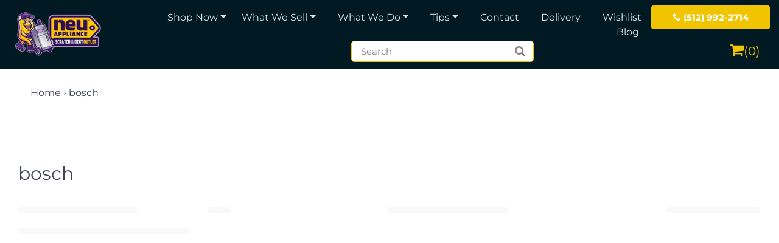

--- FILE ---
content_type: text/html; charset=utf-8
request_url: https://neuapplianceoutlet.com/collections/vendors?q=bosch
body_size: 56927
content:















<!doctype html>
<!-- California Theme Version 6.3.1 -->
<!--[if IE 8]><html class="no-js ie9 lt-ie9" lang="en"> <![endif]-->
<!--[if IE 9 ]><html class="ie9 no-js"> <![endif]-->
<!--[if (gt IE 9)|!(IE)]><!--> <html class="no-js" lang="en"> <!--<![endif]-->
<script type="text/javascript">
    (function(c,l,a,r,i,t,y){
        c[a]=c[a]||function(){(c[a].q=c[a].q||[]).push(arguments)};
        t=l.createElement(r);t.async=1;t.src="https://www.clarity.ms/tag/"+i;
        y=l.getElementsByTagName(r)[0];y.parentNode.insertBefore(t,y);
    })(window, document, "clarity", "script", "ihbztv8x9o");
</script>
  
  <head> 

   
   <meta charset="utf-8">
  <meta http-equiv="X-UA-Compatible" content="IE=edge,chrome=1">

  <title>bosch</title>



  <meta property="og:type" content="website">
  <meta property="og:title" content="bosch">
  


  <meta property="og:url" content="https://neuapplianceoutlet.com/collections/vendors?q=bosch">
  <meta property="og:site_name" content="Neu Appliance - Outlet">


  <meta name="twitter:site" content="@NeuAppOutlet">

  <meta name="twitter:card" content="summary">


  <link rel="shortcut icon" href="//neuapplianceoutlet.com/cdn/shop/files/Untitled_design_4_32x32.png?v=1750433302" type="image/png">

  <meta name="viewport" content="width=device-width,initial-scale=1">
  <link rel="canonical" href="https://neuapplianceoutlet.com/collections/vendors?q=bosch">
<meta name="google-site-verification" content="4ddFT9-mt_5Lv1-ij332TzC8lE2IX2waK18uY-kyBxA" />


<script src="//neuapplianceoutlet.com/cdn/shop/t/102/assets/bootstrap-40.0.57.js?v=152603326178519057281758725246" type="text/javascript"></script>

<!-- Added by AVADA SEO Suite -->
	


	<!-- /Added by AVADA SEO Suite -->
  <!-- noindex this page if the template contains "no-index" in the name -->
  
  <link href="//neuapplianceoutlet.com/cdn/shop/t/102/assets/california.scss.css?v=160537006469070602841763383954" rel="stylesheet" type="text/css" media="all" />
<link href="//neuapplianceoutlet.com/cdn/shop/t/102/assets/custom.scss.css?v=34261241335761835251758725246" rel="stylesheet" type="text/css" media="all" />
<link href="//neuapplianceoutlet.com/cdn/shop/t/102/assets/custom.css?v=142964256648442856951758725246" rel="stylesheet" type="text/css" media="all" />
<link href="//neuapplianceoutlet.com/cdn/shop/t/102/assets/theme.css?v=136860383262449333351758725246" rel="stylesheet" type="text/css" media="all" />

  <script>
  document.documentElement.className = document.documentElement.className.replace('no-js', 'js');
</script>

<script>
  window.California = {};
  California.strings = {
    sold_out: "Sold Out",
    unavailable: "Unavailable",
    zoom_close: "Close (Esc)",
    zoom_previous: "Previous (Left arrow key)",
    zoom_next: "Next (Right arrow key)",
    money_format: "${{amount}}"
  };
</script>

<!-- Libraries -->
<script src="//neuapplianceoutlet.com/cdn/shop/t/102/assets/vendor.aio.min.js?v=160525291232045171631758725246" type="text/javascript"></script>

<!-- Theme -->
<script src="//neuapplianceoutlet.com/cdn/shop/t/102/assets/california.aio.min.js?v=174538621202285268251758725246" type="text/javascript"></script>

<script src="//neuapplianceoutlet.com/cdn/shop/t/102/assets/custom.aio.min.js?v=177896215858887111421758725246" type="text/javascript"></script>

<!--[if lt IE 9]>
<script src="//html5shiv.googlecode.com/svn/trunk/html5.js" type="text/javascript"></script>
<script src="//neuapplianceoutlet.com/cdn/shop/t/102/assets/ie8-fix-maxwidth.js?v=109558" type="text/javascript"></script>
<![endif]-->
  
    
  <script>window.performance && window.performance.mark && window.performance.mark('shopify.content_for_header.start');</script><meta name="google-site-verification" content="05ehtADDw2Ybivv6Tt-NmeSvv3i92al63NXveWDHO0Q">
<meta name="facebook-domain-verification" content="cjhfi22xbpvwxqsa3ubd5037fmz8v0">
<meta id="shopify-digital-wallet" name="shopify-digital-wallet" content="/58045235373/digital_wallets/dialog">
<script async="async" src="/checkouts/internal/preloads.js?locale=en-US"></script>
<script id="shopify-features" type="application/json">{"accessToken":"22e63e48f815b72e5e9c3a90bab2d132","betas":["rich-media-storefront-analytics"],"domain":"neuapplianceoutlet.com","predictiveSearch":true,"shopId":58045235373,"locale":"en"}</script>
<script>var Shopify = Shopify || {};
Shopify.shop = "neu-appliances-2021.myshopify.com";
Shopify.locale = "en";
Shopify.currency = {"active":"USD","rate":"1.0"};
Shopify.country = "US";
Shopify.theme = {"name":"Copy of Copy of Copy of Neu Outlet - color pall...","id":148515258541,"schema_name":"California","schema_version":"6.3.1","theme_store_id":null,"role":"main"};
Shopify.theme.handle = "null";
Shopify.theme.style = {"id":null,"handle":null};
Shopify.cdnHost = "neuapplianceoutlet.com/cdn";
Shopify.routes = Shopify.routes || {};
Shopify.routes.root = "/";</script>
<script type="module">!function(o){(o.Shopify=o.Shopify||{}).modules=!0}(window);</script>
<script>!function(o){function n(){var o=[];function n(){o.push(Array.prototype.slice.apply(arguments))}return n.q=o,n}var t=o.Shopify=o.Shopify||{};t.loadFeatures=n(),t.autoloadFeatures=n()}(window);</script>
<script id="shop-js-analytics" type="application/json">{"pageType":"collection"}</script>
<script defer="defer" async type="module" src="//neuapplianceoutlet.com/cdn/shopifycloud/shop-js/modules/v2/client.init-shop-cart-sync_C5BV16lS.en.esm.js"></script>
<script defer="defer" async type="module" src="//neuapplianceoutlet.com/cdn/shopifycloud/shop-js/modules/v2/chunk.common_CygWptCX.esm.js"></script>
<script type="module">
  await import("//neuapplianceoutlet.com/cdn/shopifycloud/shop-js/modules/v2/client.init-shop-cart-sync_C5BV16lS.en.esm.js");
await import("//neuapplianceoutlet.com/cdn/shopifycloud/shop-js/modules/v2/chunk.common_CygWptCX.esm.js");

  window.Shopify.SignInWithShop?.initShopCartSync?.({"fedCMEnabled":true,"windoidEnabled":true});

</script>
<script>(function() {
  var isLoaded = false;
  function asyncLoad() {
    if (isLoaded) return;
    isLoaded = true;
    var urls = ["https:\/\/shy.elfsight.com\/p\/platform.js?shop=neu-appliances-2021.myshopify.com","https:\/\/gtranslate.io\/shopify\/gtranslate.js?shop=neu-appliances-2021.myshopify.com","https:\/\/na.shgcdn3.com\/collector.js?shop=neu-appliances-2021.myshopify.com","https:\/\/fp.zifyapp.com\/js\/frontend\/scripttag.js?shop=neu-appliances-2021.myshopify.com","https:\/\/seo.apps.avada.io\/scripttag\/avada-seo-installed.js?shop=neu-appliances-2021.myshopify.com","https:\/\/cdn.instantbrandpage.lowfruitsolutions.com\/afcfcc7b8ae08f8ea015b1530969ec84\/featured-slider-35eb460fa8c7439c19ede1901ffc41f3.js?shop=neu-appliances-2021.myshopify.com","https:\/\/cdn.instantbrandpage.lowfruitsolutions.com\/afcfcc7b8ae08f8ea015b1530969ec84\/brand-page-7bbe7c8eca4dff40a67179230b242025.js?shop=neu-appliances-2021.myshopify.com","https:\/\/chimpstatic.com\/mcjs-connected\/js\/users\/ebcd2721e7e89919351388647\/f0bd27fa2a0d6ea060ec7aa0c.js?shop=neu-appliances-2021.myshopify.com","https:\/\/smartdescription.wdsapp.com\/assets\/scripts\/custom\/custom-meta.js?shop=neu-appliances-2021.myshopify.com","https:\/\/smartdescription.wdsapp.com\/assets\/scripts\/custom\/custom-meta.js?shop=neu-appliances-2021.myshopify.com","https:\/\/smartdescription.wdsapp.com\/assets\/scripts\/custom\/custom-meta.js?shop=neu-appliances-2021.myshopify.com","https:\/\/smartdescription.wdsapp.com\/assets\/scripts\/custom\/custom-meta.js?shop=neu-appliances-2021.myshopify.com","https:\/\/smartdescription.wdsapp.com\/assets\/scripts\/custom\/custom-meta.js?shop=neu-appliances-2021.myshopify.com","https:\/\/smartdescription.wdsapp.com\/assets\/scripts\/custom\/custom-meta.js?shop=neu-appliances-2021.myshopify.com","https:\/\/smartdescription.wdsapp.com\/assets\/scripts\/custom\/custom-meta.js?shop=neu-appliances-2021.myshopify.com","https:\/\/smartdescription.wdsapp.com\/assets\/scripts\/custom\/custom-meta.js?shop=neu-appliances-2021.myshopify.com","https:\/\/smartdescription.wdsapp.com\/assets\/scripts\/custom\/custom-meta.js?shop=neu-appliances-2021.myshopify.com","https:\/\/smartdescription.wdsapp.com\/assets\/scripts\/custom\/custom-meta.js?shop=neu-appliances-2021.myshopify.com","https:\/\/smartdescription.wdsapp.com\/assets\/scripts\/custom\/custom-meta.js?shop=neu-appliances-2021.myshopify.com","https:\/\/smartdescription.wdsapp.com\/assets\/scripts\/custom\/custom-meta.js?shop=neu-appliances-2021.myshopify.com","https:\/\/smartdescription.wdsapp.com\/assets\/scripts\/custom\/custom-meta.js?shop=neu-appliances-2021.myshopify.com","https:\/\/smartdescription.wdsapp.com\/assets\/scripts\/custom\/custom-meta.js?shop=neu-appliances-2021.myshopify.com","https:\/\/360-product-spinner.develic.com\/public\/front.js?shop=neu-appliances-2021.myshopify.com","https:\/\/app.tncapp.com\/get_script\/d71af61ef1e411eeb6f31e58531f1162.js?v=154010\u0026shop=neu-appliances-2021.myshopify.com","\/\/cdn.shopify.com\/s\/files\/1\/0257\/0108\/9360\/t\/85\/assets\/usf-license.js?shop=neu-appliances-2021.myshopify.com","https:\/\/app-sp.webkul.com\/warranty-management\/js\/wk_warranty.js?shop=neu-appliances-2021.myshopify.com","https:\/\/script.pop-convert.com\/new-micro\/production.pc.min.js?unique_id=neu-appliances-2021.myshopify.com\u0026shop=neu-appliances-2021.myshopify.com","https:\/\/cdn.s3.pop-convert.com\/pcjs.production.min.js?unique_id=neu-appliances-2021.myshopify.com\u0026shop=neu-appliances-2021.myshopify.com"];
    for (var i = 0; i < urls.length; i++) {
      var s = document.createElement('script');
      s.type = 'text/javascript';
      s.async = true;
      s.src = urls[i];
      var x = document.getElementsByTagName('script')[0];
      x.parentNode.insertBefore(s, x);
    }
  };
  if(window.attachEvent) {
    window.attachEvent('onload', asyncLoad);
  } else {
    window.addEventListener('load', asyncLoad, false);
  }
})();</script>
<script id="__st">var __st={"a":58045235373,"offset":-21600,"reqid":"01a3c5a7-aeb5-48d3-82d3-fb3fbd831c7d-1768731813","pageurl":"neuapplianceoutlet.com\/collections\/vendors?q=bosch","u":"daa432556dbe","p":"vendors"};</script>
<script>window.ShopifyPaypalV4VisibilityTracking = true;</script>
<script id="captcha-bootstrap">!function(){'use strict';const t='contact',e='account',n='new_comment',o=[[t,t],['blogs',n],['comments',n],[t,'customer']],c=[[e,'customer_login'],[e,'guest_login'],[e,'recover_customer_password'],[e,'create_customer']],r=t=>t.map((([t,e])=>`form[action*='/${t}']:not([data-nocaptcha='true']) input[name='form_type'][value='${e}']`)).join(','),a=t=>()=>t?[...document.querySelectorAll(t)].map((t=>t.form)):[];function s(){const t=[...o],e=r(t);return a(e)}const i='password',u='form_key',d=['recaptcha-v3-token','g-recaptcha-response','h-captcha-response',i],f=()=>{try{return window.sessionStorage}catch{return}},m='__shopify_v',_=t=>t.elements[u];function p(t,e,n=!1){try{const o=window.sessionStorage,c=JSON.parse(o.getItem(e)),{data:r}=function(t){const{data:e,action:n}=t;return t[m]||n?{data:e,action:n}:{data:t,action:n}}(c);for(const[e,n]of Object.entries(r))t.elements[e]&&(t.elements[e].value=n);n&&o.removeItem(e)}catch(o){console.error('form repopulation failed',{error:o})}}const l='form_type',E='cptcha';function T(t){t.dataset[E]=!0}const w=window,h=w.document,L='Shopify',v='ce_forms',y='captcha';let A=!1;((t,e)=>{const n=(g='f06e6c50-85a8-45c8-87d0-21a2b65856fe',I='https://cdn.shopify.com/shopifycloud/storefront-forms-hcaptcha/ce_storefront_forms_captcha_hcaptcha.v1.5.2.iife.js',D={infoText:'Protected by hCaptcha',privacyText:'Privacy',termsText:'Terms'},(t,e,n)=>{const o=w[L][v],c=o.bindForm;if(c)return c(t,g,e,D).then(n);var r;o.q.push([[t,g,e,D],n]),r=I,A||(h.body.append(Object.assign(h.createElement('script'),{id:'captcha-provider',async:!0,src:r})),A=!0)});var g,I,D;w[L]=w[L]||{},w[L][v]=w[L][v]||{},w[L][v].q=[],w[L][y]=w[L][y]||{},w[L][y].protect=function(t,e){n(t,void 0,e),T(t)},Object.freeze(w[L][y]),function(t,e,n,w,h,L){const[v,y,A,g]=function(t,e,n){const i=e?o:[],u=t?c:[],d=[...i,...u],f=r(d),m=r(i),_=r(d.filter((([t,e])=>n.includes(e))));return[a(f),a(m),a(_),s()]}(w,h,L),I=t=>{const e=t.target;return e instanceof HTMLFormElement?e:e&&e.form},D=t=>v().includes(t);t.addEventListener('submit',(t=>{const e=I(t);if(!e)return;const n=D(e)&&!e.dataset.hcaptchaBound&&!e.dataset.recaptchaBound,o=_(e),c=g().includes(e)&&(!o||!o.value);(n||c)&&t.preventDefault(),c&&!n&&(function(t){try{if(!f())return;!function(t){const e=f();if(!e)return;const n=_(t);if(!n)return;const o=n.value;o&&e.removeItem(o)}(t);const e=Array.from(Array(32),(()=>Math.random().toString(36)[2])).join('');!function(t,e){_(t)||t.append(Object.assign(document.createElement('input'),{type:'hidden',name:u})),t.elements[u].value=e}(t,e),function(t,e){const n=f();if(!n)return;const o=[...t.querySelectorAll(`input[type='${i}']`)].map((({name:t})=>t)),c=[...d,...o],r={};for(const[a,s]of new FormData(t).entries())c.includes(a)||(r[a]=s);n.setItem(e,JSON.stringify({[m]:1,action:t.action,data:r}))}(t,e)}catch(e){console.error('failed to persist form',e)}}(e),e.submit())}));const S=(t,e)=>{t&&!t.dataset[E]&&(n(t,e.some((e=>e===t))),T(t))};for(const o of['focusin','change'])t.addEventListener(o,(t=>{const e=I(t);D(e)&&S(e,y())}));const B=e.get('form_key'),M=e.get(l),P=B&&M;t.addEventListener('DOMContentLoaded',(()=>{const t=y();if(P)for(const e of t)e.elements[l].value===M&&p(e,B);[...new Set([...A(),...v().filter((t=>'true'===t.dataset.shopifyCaptcha))])].forEach((e=>S(e,t)))}))}(h,new URLSearchParams(w.location.search),n,t,e,['guest_login'])})(!0,!0)}();</script>
<script integrity="sha256-4kQ18oKyAcykRKYeNunJcIwy7WH5gtpwJnB7kiuLZ1E=" data-source-attribution="shopify.loadfeatures" defer="defer" src="//neuapplianceoutlet.com/cdn/shopifycloud/storefront/assets/storefront/load_feature-a0a9edcb.js" crossorigin="anonymous"></script>
<script data-source-attribution="shopify.dynamic_checkout.dynamic.init">var Shopify=Shopify||{};Shopify.PaymentButton=Shopify.PaymentButton||{isStorefrontPortableWallets:!0,init:function(){window.Shopify.PaymentButton.init=function(){};var t=document.createElement("script");t.src="https://neuapplianceoutlet.com/cdn/shopifycloud/portable-wallets/latest/portable-wallets.en.js",t.type="module",document.head.appendChild(t)}};
</script>
<script data-source-attribution="shopify.dynamic_checkout.buyer_consent">
  function portableWalletsHideBuyerConsent(e){var t=document.getElementById("shopify-buyer-consent"),n=document.getElementById("shopify-subscription-policy-button");t&&n&&(t.classList.add("hidden"),t.setAttribute("aria-hidden","true"),n.removeEventListener("click",e))}function portableWalletsShowBuyerConsent(e){var t=document.getElementById("shopify-buyer-consent"),n=document.getElementById("shopify-subscription-policy-button");t&&n&&(t.classList.remove("hidden"),t.removeAttribute("aria-hidden"),n.addEventListener("click",e))}window.Shopify?.PaymentButton&&(window.Shopify.PaymentButton.hideBuyerConsent=portableWalletsHideBuyerConsent,window.Shopify.PaymentButton.showBuyerConsent=portableWalletsShowBuyerConsent);
</script>
<script data-source-attribution="shopify.dynamic_checkout.cart.bootstrap">document.addEventListener("DOMContentLoaded",(function(){function t(){return document.querySelector("shopify-accelerated-checkout-cart, shopify-accelerated-checkout")}if(t())Shopify.PaymentButton.init();else{new MutationObserver((function(e,n){t()&&(Shopify.PaymentButton.init(),n.disconnect())})).observe(document.body,{childList:!0,subtree:!0})}}));
</script>

<script>window.performance && window.performance.mark && window.performance.mark('shopify.content_for_header.end');</script>
  





  <script type="text/javascript">
    
      window.__shgMoneyFormat = window.__shgMoneyFormat || {"USD":{"currency":"USD","currency_symbol":"$","currency_symbol_location":"left","decimal_places":2,"decimal_separator":".","thousands_separator":","}};
    
    window.__shgCurrentCurrencyCode = window.__shgCurrentCurrencyCode || {
      currency: "USD",
      currency_symbol: "$",
      decimal_separator: ".",
      thousands_separator: ",",
      decimal_places: 2,
      currency_symbol_location: "left"
    };
  </script>



<script>window._usfTheme={
    id:136536719533,
    name:"California",
    version:"6.3.1",
    vendor:"Small Victories",
    applied:1,
    assetUrl:"//neuapplianceoutlet.com/cdn/shop/t/102/assets/usf-boot.js?v=107010571284768375281758725246"
};
window._usfCustomerTags = null;
window._usfCollectionId = null;
window._usfCollectionDefaultSort = "title-ascending";
window._usfLocale = "en";
window._usfRootUrl = "\/";
window.usf = {
  settings: {"online":1,"version":"1.0.2.4112","shop":"neu-appliances-2021.myshopify.com","siteId":"1f8e63c6-e620-4a65-b37c-a473c61e01e6","resUrl":"//cdn.shopify.com/s/files/1/0257/0108/9360/t/85/assets/","analyticsApiUrl":"https://svc-8-analytics-usf.hotyon.com/set","searchSvcUrl":"https://svc-8-usf.hotyon.com/","enabledPlugins":[],"showGotoTop":1,"mobileBreakpoint":767,"decimals":2,"decimalDisplay":".","thousandSeparator":",","currency":"USD","priceLongFormat":"${0} USD","priceFormat":"${0}","plugins":{},"revision":86784763,"filters":{"filtersHorzStyle":"default","filtersHorzPosition":"left","filtersMobileStyle":"default"},"instantSearch":{"online":1,"searchBoxSelector":"input[name=q]","numOfSuggestions":4,"numOfProductMatches":4,"numOfCollections":4,"showPages":1,"numOfPages":2,"layout":"two-columns","productDisplayType":"list","productColumnPosition":"left","productsPerRow":2,"showPopularProducts":1,"numOfPopularProducts":6,"numOfRecentSearches":5},"search":{"online":1,"sortFields":["title","-title","date","-date","price","-price","-discount"],"searchResultsUrl":"/pages/search-results","more":"infinite","itemsPerPage":15,"imageSizeType":"fixed","imageSize":"600,350","showVendor":1,"showSale":1,"showSoldOut":1,"canChangeUrl":1},"collections":{"online":1,"collectionsPageUrl":"/pages/collections"},"filterNavigation":{"showFilterArea":1,"showSingle":1,"showProductCount":1,"scrollUpOnChange":1},"translation_en":{"search":"Search","latestSearches":"Latest searches","popularSearches":"Popular searches","viewAllResultsFor":"view all results for <span class=\"usf-highlight\">{0}</span>","viewAllResults":"view all results","noMatchesFoundFor":"No matches found for \"<b>{0}</b>\". Please try again with a different term.","productSearchResultWithTermSummary":"<b>{0}</b> results for '<b>{1}</b>'","productSearchResultSummary":"<b>{0}</b> products","productSearchNoResults":"<h2>No matching for '<b>{0}</b>'.</h2><p>But don't give up – check the filters, spelling or try less specific search terms.</p>","productSearchNoResultsEmptyTerm":"<h2>No results found.</h2><p>But don't give up – check the filters or try less specific terms.</p>","clearAll":"Clear all","clear":"Clear","clearAllFilters":"Clear all filters","clearFiltersBy":"Clear filters by {0}","filterBy":"Filter by {0}","sort":"Sort","sortBy_r":"Relevance","sortBy_title":"Title: A-Z","sortBy_-title":"Title: Z-A","sortBy_date":"Date: Old to New","sortBy_-date":"Date: New to Old","sortBy_price":"Price: Low to High","sortBy_-price":"Price: High to Low","sortBy_percentSale":"Percent sales: Low to High","sortBy_-percentSale":"Percent sales: High to Low","sortBy_-discount":"Discount: High to Low","sortBy_bestselling":"Best selling","sortBy_-available":"Inventory: High to Low","sortBy_producttype":"Product Type: A-Z","sortBy_-producttype":"Product Type: Z-A","sortBy_random":"Random","filters":"Filters","filterOptions":"Filter options","clearFilterOptions":"Clear all filter options","youHaveViewed":"You've viewed {0} of {1} products","loadMore":"Load more","loadPrev":"Load previous","productMatches":"Product matches","trending":"Trending","didYouMean":"Sorry, nothing found for '<b>{0}</b>'.<br>Did you mean '<b>{1}</b>'?","searchSuggestions":"Search suggestions","popularSearch":"Popular search","quantity":"Quantity","selectedVariantNotAvailable":"The selected variant is not available.","addToCart":"Add to cart","seeFullDetails":"See full details","chooseOptions":"Choose options","quickView":"Quick view","sale":"Sale","save":"Save","soldOut":"Sold out","viewItems":"View items","more":"More","all":"All","prevPage":"Previous page","gotoPage":"Go to page {0}","nextPage":"Next page","from":"From","collections":"Collections","pages":"Pages"}}
}
</script>
<script src="//neuapplianceoutlet.com/cdn/shop/t/102/assets/usf-boot.js?v=107010571284768375281758725246" async></script>


  <script>window.BOLD = window.BOLD || {};
    window.BOLD.common = window.BOLD.common || {};
    window.BOLD.common.Shopify = window.BOLD.common.Shopify || {};

    window.BOLD.common.Shopify.shop = {
        domain: 'neuapplianceoutlet.com',
        permanent_domain: 'neu-appliances-2021.myshopify.com',
        url: 'https://neuapplianceoutlet.com',
        secure_url: 'https://neuapplianceoutlet.com',
        money_format: "${{amount}}",
        currency: "USD"
    };

    window.BOLD.common.Shopify.cart = {"note":null,"attributes":{},"original_total_price":0,"total_price":0,"total_discount":0,"total_weight":0.0,"item_count":0,"items":[],"requires_shipping":false,"currency":"USD","items_subtotal_price":0,"cart_level_discount_applications":[],"checkout_charge_amount":0};
    window.BOLD.common.template = 'collection';window.BOLD.common.Shopify.formatMoney = function(money, format) {
        function n(t, e) {
            return "undefined" == typeof t ? e : t
        }
        function r(t, e, r, i) {
            if (e = n(e, 2),
            r = n(r, ","),
            i = n(i, "."),
            isNaN(t) || null == t)
                return 0;
            t = (t / 100).toFixed(e);
            var o = t.split(".")
              , a = o[0].replace(/(\d)(?=(\d\d\d)+(?!\d))/g, "$1" + r)
              , s = o[1] ? i + o[1] : "";
            return a + s
        }
        "string" == typeof money && (money = money.replace(".", ""));
        var i = ""
          , o = /\{\{\s*(\w+)\s*\}\}/
          , a = format || window.BOLD.common.Shopify.shop.money_format || window.Shopify.money_format || "$ {{ amount }}";
        switch (a.match(o)[1]) {
            case "amount":
                i = r(money, 2);
                break;
            case "amount_no_decimals":
                i = r(money, 0);
                break;
            case "amount_with_comma_separator":
                i = r(money, 2, ".", ",");
                break;
            case "amount_no_decimals_with_comma_separator":
                i = r(money, 0, ".", ",");
                break;
            case "amount_with_space_separator":
                i = r(money, 2, ".", " ");
                break;
            case "amount_no_decimals_with_space_separator":
                i = r(money, 0, ".", " ");
                break;
        }
        return a.replace(o, i);
    };

    window.BOLD.common.Shopify.saveProduct = function (handle, product) {
        if (typeof handle === 'string' && typeof window.BOLD.common.Shopify.products[handle] === 'undefined') {
            if (typeof product === 'number') {
                window.BOLD.common.Shopify.handles[product] = handle;
                product = { id: product };
            }
            window.BOLD.common.Shopify.products[handle] = product;
        }
    };

	window.BOLD.common.Shopify.saveVariant = function (variant_id, variant) {
		if (typeof variant_id === 'number' && typeof window.BOLD.common.Shopify.variants[variant_id] === 'undefined') {
			window.BOLD.common.Shopify.variants[variant_id] = variant;
		}
	};window.BOLD.common.Shopify.products = window.BOLD.common.Shopify.products || {};
    window.BOLD.common.Shopify.variants = window.BOLD.common.Shopify.variants || {};
    window.BOLD.common.Shopify.handles = window.BOLD.common.Shopify.handles || {};window.BOLD.common.Shopify.saveProduct(null, null);window.BOLD.common.Shopify.saveProduct("bosch-100-series-24-in-stainless-steel-front-control-smart-48-dba-built-in-stainless-steel-tub-dishwasher-new", 8264087961773);window.BOLD.common.Shopify.saveVariant(44739148677293, {product_id: 8264087961773, price: 72900, group_id: 'null'});window.BOLD.common.Shopify.metafields = window.BOLD.common.Shopify.metafields || {};window.BOLD.common.Shopify.metafields["bold_rp"] = {};window.BOLD.common.cacheParams = window.BOLD.common.cacheParams || {};
    window.BOLD.common.cacheParams.bundles = 1667800769;

</script>

<script src="https://bundles.boldapps.net/js/bundles.js" type="text/javascript"></script>
<link href="//neuapplianceoutlet.com/cdn/shop/t/102/assets/bold-bundles.css?v=92531252183976448161758725246" rel="stylesheet" type="text/css" media="all" />

  

<!-- <script type="text/javascript">window.moneyFormat = "${{amount}}";
  window.shopCurrency = "USD";
  window.assetsUrl = '//neuapplianceoutlet.com/cdn/shop/t/102/assets/';
</script>
<script>
  window.globoRelatedProductsConfig = {
    apiUrl: "https://related-products.globosoftware.net/api",
    alternateApiUrl: "https://related-products.globosoftware.net",
    shop: "neu-appliances-2021.myshopify.com",
    shopNumber: 32664,
    domain: "neuapplianceoutlet.com",
    customer:null,
    urls: {
      search: "\/search",
      collection: "\/collections",
    },
    page: 'collection',
    translation: {"add_to_cart":"Add to cart","added_to_cart":"Added to cart","add_selected_to_cart":"Add selected to cart","added_selected_to_cart":"Added selected to cart","sale":"Sale","total_price":"Total price:","this_item":"This item:","sold_out":"Sold out","add_to_cart_short":"ADD","added_to_cart_short":"ADDED"},
    settings: {"redirect":true,"new_tab":true,"image_ratio":"400:500","visible_tags":null,"hidden_tags":null,"exclude_tags":null,"carousel_autoplay":false,"carousel_disable_in_mobile":false,"carousel_loop":true,"carousel_rtl":false,"carousel_items":"5","sold_out":false,"discount":{"enable":false,"condition":"any","type":"percentage","value":10}},
    manualRecommendations: {},
    boughtTogetherIds: {},
    trendingProducts: {"error":"json not allowed for this object"},
    productBoughtTogether: {"type":"product_bought_together","enable":false,"title":{"text":"Frequently Bought Together","color":"#2a2e35","fontSize":"25","align":"left"},"subtitle":{"text":"","color":"#404752","fontSize":"18"},"limit":"10","maxWidth":"2036","conditions":[{"id":"bought_together","status":1},{"id":"manual","status":1},{"id":"vendor","type":"same","status":1},{"id":"type","type":"same","status":1},{"id":"collection","type":"same","status":1},{"id":"tags","type":"same","status":1},{"id":"global","status":1}],"template":{"id":"2","elements":["price","addToCartBtn","variantSelector","saleLabel"],"productTitle":{"fontSize":"15","color":"#404752"},"productPrice":{"fontSize":"14","color":"#404752"},"productOldPrice":{"fontSize":16,"color":"#00bcd4"},"button":{"fontSize":"14","color":"#404752","backgroundColor":"#00bcd4"},"saleLabel":{"color":"#404752","backgroundColor":"#00bcd4"},"this_item":true,"selected":true},"random":false,"discount":true},
    productRelated: {"type":"product_related","enable":true,"title":{"text":"Shop Similar Products","color":"#2a2e35","fontSize":"25","align":"left"},"subtitle":{"text":null,"color":"#404752","fontSize":"14"},"limit":"10","maxWidth":1100,"conditions":[{"id":"manual","status":0},{"id":"bought_together","status":0},{"id":"vendor","type":"same","status":0},{"id":"type","type":"same","status":0},{"id":"collection","type":"same","status":0},{"id":"tags","type":"same","status":1},{"id":"global","status":0}],"template":{"id":"1","elements":["price","customCarousel"],"productTitle":{"fontSize":"16","color":"#404752"},"productPrice":{"fontSize":"14","color":"#00bcd4"},"productOldPrice":{"fontSize":"14","color":"#404040"},"button":{"fontSize":"13","color":"#404752","backgroundColor":"#00bcd4"},"saleLabel":{"color":"#404752","backgroundColor":"#00bcd4"},"this_item":false,"selected":false,"customCarousel":{"large":"4","small":"3","tablet":"3","mobile":"2"}},"random":false,"discount":false},
    cart: {"type":"cart","enable":false,"title":{"text":"What else do you need?","color":"#2a2e35","fontSize":"20","align":"left"},"subtitle":{"text":"","color":"#404752","fontSize":"18"},"limit":"10","maxWidth":"2036","conditions":[{"id":"manual","status":1},{"id":"bought_together","status":1},{"id":"tags","type":"same","status":1},{"id":"global","status":1}],"template":{"id":"3","elements":["price","addToCartBtn","variantSelector","saleLabel"],"productTitle":{"fontSize":"14","color":"#404752"},"productPrice":{"fontSize":"14","color":"#404752"},"productOldPrice":{"fontSize":16,"color":"#00bcd4"},"button":{"fontSize":"15","color":"#404752","backgroundColor":"#00bcd4"},"saleLabel":{"color":"#404752","backgroundColor":"#00bcd4"},"this_item":true,"selected":true},"random":false,"discount":false},
    basis_collection_handle: 'all',
    widgets: [],
    offers: [],
    view_name: 'globo.alsobought',
    cart_properties_name: '_bundle',
    upsell_properties_name: '_upsell_bundle',
    discounted_ids: [],
    discount_min_amount: 0,
    offerdiscounted_ids: [],
    offerdiscount_min_amount: 0,data: {},upselldatas:{},
    cartitems:[],
    no_image_url: "https://cdn.shopify.com/s/images/admin/no-image-large.gif"
  };
</script>
<script>
</script>
<script defer src="//neuapplianceoutlet.com/cdn/shop/t/102/assets/globo.alsobought.aio.min.js?v=164871793497004333921758725246" type="text/javascript"></script>
<link rel="preload stylesheet" href="//neuapplianceoutlet.com/cdn/shop/t/102/assets/globo.alsobought.aio.min.css?v=155140934428841274311758725246" as="style">
 --> <script type="text/javascript">
  window.GloboMenuMoneyFormat = "${{amount}}";
  window.shopCurrency = "USD";
  window.GloboMenuCustomer = false;
  window.assetsUrl = '//neuapplianceoutlet.com/cdn/shop/t/102/assets/';
  window.filesUrl = '//neuapplianceoutlet.com/cdn/shop/files/';
  window.GloboMenuSignature = 'd46c6c5083a3f2cd3fcb8a01c784e7a1';
  window.GloboMenuTimestamp = 1646092170;
  window.hasMegamenu  = true;
  window.gmml = true;
  window.GloboMenuLinklists = {"main-menu": [{'url' :"\/collections\/all", 'title': "Shop Now"},{'url' :"\/pages\/our-products", 'title': "What We Sell"},{'url' :"#", 'title': "What We Do"},{'url' :"#", 'title': "Tips"},{'url' :"\/pages\/contact", 'title': "Contact"},{'url' :"\/pages\/delivery", 'title': "Delivery"},{'url' :"#swym-wishlist", 'title': "Wishlist"},{'url' :"\/blogs\/scratch-and-dent-appliance-blog", 'title': "Blog"}],"footer": [{'url' :"\/collections\/all", 'title': "Shop Now"},{'url' :"\/collections\/appliances-on-sale", 'title': "Shop On Sale"},{'url' :"\/pages\/live-inventory", 'title': "Live Inventory"},{'url' :"\/pages\/discount-appliances-in-stock", 'title': "Discount Appliances in Stock"},{'url' :"\/pages\/financing", 'title': "Financing"},{'url' :"\/pages\/our-products", 'title': "Our Products"},{'url' :"\/pages\/our-brands", 'title': "Our Brands"},{'url' :"\/pages\/delivery", 'title': "Delivery"},{'url' :"\/pages\/appliance-measuring-guide", 'title': "Appliance Measuring Guide"},{'url' :"\/pages\/helpful-tips", 'title': "Helpful Appliance Tips"},{'url' :"\/pages\/electric-or-gas", 'title': "Do I have Electric or Gas?"},{'url' :"\/pages\/faq", 'title': "FAQ"},{'url' :"\/pages\/contact", 'title': "Contact"},{'url' :"\/apps\/sitemap", 'title': "Sitemap"},{'url' :"\/policies\/terms-of-service", 'title': "Terms of Service"},{'url' :"\/policies\/refund-policy", 'title': "Refund policy"},{'url' :"\/blogs\/scratch-and-dent-appliance-blog", 'title': "Blog"}],"wholesale": [{'url' :"\/pages\/wholesale-application", 'title': "Application"}],"collection-sidebar": [{'url' :"\/collections\/all\/3", 'title': "Washer and Dryer Set"},{'url' :"\/collections\/all\/4", 'title': "Washer"},{'url' :"\/collections\/all\/5", 'title': "Dryer"},{'url' :"\/collections\/all\/6", 'title': "Range"},{'url' :"\/collections\/all\/7", 'title': "Dishwasher"},{'url' :"\/collections\/all\/8", 'title': "Freezer"},{'url' :"\/collections\/all\/9", 'title': "Microwave"},{'url' :"\/collections\/all\/10", 'title': "Venthood"},{'url' :"\/collections\/all\/11", 'title': "Wall Oven"},{'url' :"\/collections\/all\/12", 'title': "Cooktop"}],"washer-and-dryer-set-menu": [{'url' :"\/collections\/all\/201", 'title': "3.8 cu ft capacity or larger"},{'url' :"\/collections\/all\/202", 'title': " 3.2 cu ft - 3.89 capacity "},{'url' :"\/collections\/all\/204", 'title': "Washer Energy Star"},{'url' :"\/collections\/all\/205", 'title': "Washer HE"},{'url' :"\/collections\/all\/206", 'title': "Washer Steam"},{'url' :"\/collections\/all\/209", 'title': " Agitator"},{'url' :"\/collections\/all\/210", 'title': "Impeller"},{'url' :"\/collections\/all\/213", 'title': "Dryer Energy Star"},{'url' :"\/collections\/all\/214", 'title': "Dryer HE"},{'url' :"\/collections\/all\/215", 'title': "Dryer Steam"},{'url' :"\/collections\/all\/216", 'title': "Dryer Fuel Type — Expands to Electric"},{'url' :"\/collections\/all\/217", 'title': "Gas"},{'url' :"\/collections\/all\/218", 'title': "Propane"}],"washer-menu": [{'url' :"\/collections\/all\/32", 'title': "3.8 cu ft capacity or larger"},{'url' :"\/collections\/all\/33", 'title': "3.2 cu ft - 3.89 capacity"},{'url' :"\/collections\/all\/35", 'title': "Washer Energy Star"},{'url' :"\/collections\/all\/36", 'title': "Washer HE"},{'url' :"\/collections\/all\/37", 'title': "Washer Steam"},{'url' :"\/collections\/all\/40", 'title': "Agitator"},{'url' :"\/collections\/all\/41", 'title': "Impeller"}],"parts": [{'url' :"https:\/\/www.neuapplianceparts.com", 'title': "Neu Appliance Parts"}],"test-menu": [{'url' :"#", 'title': "Shop"}],"collection-navigation": [{'url' :"\/collections\/certified-refurbished-washers", 'title': "Washers"},{'url' :"\/collections\/certified-refurbished-dryers", 'title': "Dryers"},{'url' :"\/collections\/certified-refurbished-washer-dryer-sets", 'title': "Washer Dryer Set"},{'url' :"\/collections\/scratch-dent", 'title': "Shop Scratch \u0026 Dent"}],"main-menu-2024": [{'url' :"\/collections\/all-appliances", 'title': "Shop Now"},{'url' :"#", 'title': "What We Sell"},{'url' :"#", 'title': "What We Do"},{'url' :"#", 'title': "Tips"},{'url' :"\/pages\/contact", 'title': "Contact"},{'url' :"\/pages\/delivery", 'title': "Delivery"},{'url' :"#swym-wishlist", 'title': "Wishlist"},{'url' :"\/blogs\/scratch-and-dent-appliance-blog", 'title': "Blog"}],"customer-account-main-menu": [{'url' :"\/", 'title': "Shop"},{'url' :"https:\/\/shopify.com\/58045235373\/account\/orders?locale=en\u0026region_country=US", 'title': "Orders"}]};
  window.menuRootUrl = "";
</script>
<script src="//neuapplianceoutlet.com/cdn/shop/t/102/assets/globo.menu.items.aio.min.js?v=141767582135427150431758725246"></script>
<script type="text/javascript">
  window.GloboMenuConfig = window.GloboMenuConfig || {}
  window.GloboMenuConfig.hasCarousel = false;
  window.GloboMenuConfig.products = window.GloboMenuConfig.products || {};
  window.GloboMenuConfig.collections = window.GloboMenuConfig.collections || {};
  window.GloboMenuConfig.pages = window.GloboMenuConfig.pages || {};
  window.GloboMenuConfig.curLocale = "en";
  window.GloboMenuConfig.GloboMenuLocale = "en";
  window.GloboMenuConfig.locale = "en";
  window.GloboMenuConfig.isMultiCurrency  = true;
  window.GloboMenuConfig.GloboMenuMissingProducts = [];
  </script>

<script defer src="//neuapplianceoutlet.com/cdn/shop/t/102/assets/globo.menu.app.aio.min.js?v=17820423148001587041758725246"></script>
<link rel="preload stylesheet" href="//neuapplianceoutlet.com/cdn/shop/t/102/assets/globo.menu.aio.min.css?v=146511292122052119421758725246" as="style">
 
  <script src="https://kit.fontawesome.com/bf4d1b231c.js"></script>
<!-- Global site tag (gtag.js) - Google Analytics -->

<script>
window.dataLayer = window.dataLayer || [];
function gtag(){dataLayer.push(arguments);}
gtag('js', new Date());

gtag('config', 'G-TCKWK6PVXN');
</script>


  <script>
    window.routes = {
      cart_add_url: '/cart/add',
      cart_change_url: '/cart/change',
      cart_update_url: '/cart/update',
      predictive_search_url: '/search/suggest'
    };

    window.cartStrings = {
      error: `There was an error while updating your cart. Please try again.`,
      quantityError: `You can only add [quantity] of this item to your cart.`
    }

    window.variantStrings = {
      addToCart: `Add to Cart`,
      soldOut: `Sold Out`,
      unavailable: `Unavailable`,
    }

    window.accessibilityStrings = {
      shareSuccess: `Translation missing: en.general.share.success_message`,
    }
  </script>
    

<style>
  #terms-of-service, #refund-policy, #privacy-policy {
    margin-top: 100px;
  }
  .wrapper.main-content {
    padding-top: 0px;
  }
.add-to-wishl {
  border: none!important;
  padding: 10px;
  background: #fed234!important;
  color: #404040;
  font-weight: 700;
}
  .breadcrumb__sep {
    padding: 0px 5px;
  }
  #sitemapper {
    margin-top: 150px!important;
  }
  .collection .products.columns_4 .product .info .metas .price.striped {
    display: block!important;
  }
  .options {
    width: 100%;
    /* max-width: 400px!important; */
 
    margin: auto;
  }
  #homehero1:hover {
    color:#49bfc1!important;
  }
 .homehero:hover {
    background: #49bfc1!important;
    border: none!important;
  }
  #ga-product_related {
    max-width: 95%;
    margin: auto;
  }
  @media (min-width: 1000px) {
  .collections-list .collections-items a.collections-item .title {
    position: absolute;
  }
  }
    @media (max-width: 999px) {
  .collections-list .collections-items a.collections-item .title {
    position: none;
  }
      #saving {
        display: block;
      }
  }
  .boost-pfs-search-suggestion-group, .boost-pfs-search-suggestion-product-position-right:not(.boost-pfs-search-suggestion-mobile) .boost-pfs-search-suggestion-groups-pro {
    display: none;
  }
  
  .zify-product-single__price--compare {
    font-weight: 400!important;
    color: #49bfc1;
  }
  .zify-item-product .zify-price {
    font-weight: 800!important;
  }
  .zify-btn-viewmore, .zify-link-viewall {
    background: #fed234!important;
    color: #333!important;
    max-width: 100%!important;
    padding: 10px 20px!important;
    margin-top: 10px!important;
    font-weight: 800!important;
    font-size: 16px!important;
  }
  
  .zify-link-viewall:hover {
    background: #f0f835!important;
  }

  #enap-slider-14352 .enapSAction>a:hover:after {
    background: #fed234!important;
  }
  .mfp-chevron:before, button.mfp-close, .mfp-chevron.mfp-chevron-right:before {
    color: #49bfc1;
  }
  .zify-nav .c {
    fill: #49bfc1!important;
    stroke: none!important;
  }
  .zify-nav .a {
    stroke: #fff!important;
  }
 
  .ga-carousel_wrapper .gowl-carousel .ga-product-content {
    text-align: center;
  }
  .zify-item-product .zify-addtocart-form {
    display: none!important;
  }
  .simple-sitemap__page_title {
    padding-top: 50px!important;
  }
  .ga-carousel_wrapper .gowl-nav .gowl-next svg, .ga-carousel_wrapper .gowl-nav .gowl-prev svg {
    background: #49bfc1;
  }
  .ga-carousel_wrapper .ga-product {
    padding: 10px;
    box-shadow: none;
    border: 1px solid #ccc;
    min-height: 530px;
  }
  .Polaris-Icon__Svg path {
    fill: white;
  }
  .navigation {
    display: none;
  }
  #ga-product_related .ga-product_title, #ga-product_related select.ga-product_variant_select {
    text-align: center!important;
    font-weight: 800;
  }
  .rps-results-page-title {
    margin-top: 100px!important;
  }
  span.ga-product_price-container {
    margin-top: 15px;
  }
  #ga-product_related .ga-product_oldprice {
    display: block;
    color: #49bfc1;
    font-size: 15px;
  }
  #ga-product_related span.ga-product_price {
    color: black;
    margin-top: 15px;
    font-weight: 800;
    font-size: 17px;
  }
  
  .ga-product_image:after {
    padding-top: 100%;
  }
  .boost-pfs-filter-collection-header-wrapper {
    padding-top: 25px!important;
    padding-bottom: 0px!important;
  }
  .boost-pfs-filter-collection-header-wrapper .boost-pfs-section-header {
    max-width: 100%!important;
  }
  /* .option-img {
    max-width:140px!important;
    padding: 0px!important;
    margin: 0px auto!important;
  } */
  .header .content a.logo h2 img {
    height: 78px;
  }
  .dropdown-menu {
padding: 1rem!important;
  }
  #shopify-section-header .dropdown-item:hover {
    background: #ffeb91!important;
  }
  .ctNCwc {
    display: none;
}
  #collectbtn {
   text-align: center!important; display: block; text-decoration: none!important; margin-top: 10px; background: #fed234; color: #333; text-transform: uppercase!important;
  }
  #collectbtn:hover, #collectbtn:active, #collectbtn:focus {
    background: #fdf035!important;
  }
  .boost-pfs-filter-product-item-grid .boost-pfs-filter-product-item-inner span.special-tag {
    z-index: 50!important;
  }
  .optionbutton {
    max-width: 70px!important;
    margin: 5px 5px 5px 0px!important;
  }
  .content {
    max-width: 95%;
  }
  .boost-pfs-filter-product-item-title {
    text-decoration: none;
  }
  .collection .products .product .frame img {
    object-fit: contain!important;
  }

  .boost-pfs-filter-product-item-title:hover {
    text-decoration: underline!important;
  }
  .collections-list .collections-items a.collections-item .title h3 {
    margin: auto;
  }
  .breadcrumbs {
    text-align: left!important;
    padding: 0px 0 0 0!important;
    max-width: 1050px;
    margin: auto;
    color: #404040!important;
  }
  /* .template-index .sections h2 {
    max-width: 1000px;
    font-size: 35px;
    line-height: 1.3;
  } */
  .product .item #productInfoWrap h2, .product .item .info h2 {
    font-weight: 800;
  }
  @media (min-width: 768px) {
    #options-mobile {
      display: none;
    }
  }
    @media (max-width: 767px) {
    #options-desktop {
      display: none;
    }
      .content {
    max-width: 100%;
        width: 100%;
  }
      .template-index .sections {
        padding: 0px;
      }
      .template-index .sections h2 {
        font-size: 1.8em!important;
      }
      .content h1 {
        font-size: 27px;
      }
      .rich-text .rte {
        max-width: 100%!important;
      }
        .feature-columns .cols {
    display: flex!important;
    flex-wrap: wrap!important;
  }
  .feature-columns .row.cols .col {
    /*width: 48%!important;*/                                                                                                                                                             
  }
  }
  @media (min-width: 1200px) {
    .footer .content .row.cols .col {
    
      padding-right: 15px;
  }
     .dropdown-menu {
    padding: 0px!important;
  }
    #shopify-section-header .header.with-logo .site-nav li:first-child a {
      padding: 5px;
    }
    .footer .content {
      max-width: 98%!important;
    }
  }
 
  
  #shopify-section-product-template .product .item .images .table .cell .thumbnails-part ul.slick-dots {
flex-wrap: wrap;
  }
  #shopify-section-product-template .product .item .images .table .cell .thumbnails-part ul.slick-dots li {
    margin: 0.25rem;
  }
@media (max-width: 900px) {
  .collections-list .collections-items div {
    max-width: 100%;
  }
}
#shopify-section-template--15693685751981__1659107358f1c17af0 {
margin-top: 30px;
}
  .zify-products-slider .zify-item-product .product-title {
    font-family: 'Open Sans';
    font-weight: 800;
  }

  .zify-item-product {
    border: 1px solid #ccc;
    padding: 10px;
    min-height: 500px;
  }
  a#slidebtn1 {
  color: #404040!important;
  }

.stamp-img {
    position: absolute;
    top: 15px;
    left: 35%;
  width: 120px;
    z-index: 3;
}
.stamp-img img {
    max-width: 110px;
    height: auto;
}
  .stamp-img .stamp-text p {
    font-size: 15px;
}
.stamp-img:hover .stamp-text {
    display: block;
}
.stamp-img .stamp-text {
    display: none;
    position: absolute;
    top: 5px;
    width: 300px;
    background: #fff;
  border: 3px solid #49bfc1;
    right: 120px;
    padding: 15px;
    text-align: left;
    font-size: 12px;
  
}
.stamp-text:hover .stamp-img {
    display: block;
}

@media only screen and (max-width: 700px) {
    .stamp-img {
      left: 70%;
      width: 70px;
    }
    .stamp-img .stamp-text {
      top: 5px;
      width: 285px;
    }
    .stamp-img {
      left: auto;	
      left: unset;
      right: 5px;
    }
    .stamp-img .stamp-text {
      right: 5px;
    }

}
  @media (max-width: 950px) {
    .stamp-img {
      width: 90px!important;
    }

  }
  
  .btn:hover {
    background: #f0f35b!important;
  }
  
  .zify-item-product .item_discount {
    display: none!important;
  }


  </style>


  

<script type="text/javascript">
  
    window.SHG_CUSTOMER = null;
  
</script>











<!--begin-boost-pfs-filter-css-->
  
<!--end-boost-pfs-filter-css-->


<link href="//neuapplianceoutlet.com/cdn/shop/t/102/assets/zify-products-slider.aio.min.css?v=130465948716160533401758725246" rel="stylesheet" type="text/css" media="all" />
<script type="text/javascript"> var zify_product_json = "//neuapplianceoutlet.com/cdn/shop/t/102/assets/zify-products-slider.json?v=39804661283894227451758725246";</script>

<script type="text/javascript">jQuery(document).ready(function(){Shopify.Products.recordRecentlyViewed( );});</script>


<script type="application/ld+json">
{
  "@context": "https://schema.org",
  "@type": "ElectronicsStore",
  "name": "Neu Appliances",
  "image": "",
  "@id": "",
  "url": "https://neuappliancesaustin.com",
  "telephone": "(512) 992-2714",
  "priceRange": "$$",
  "address": {
    "@type": "PostalAddress",
    "streetAddress": "123 E North Loop Blvd",
    "addressLocality": "Austin",
    "addressRegion": "TX",
    "postalCode": "78751",
    "addressCountry": "US"
  },
  "openingHoursSpecification": {
    "@type": "OpeningHoursSpecification",
    "dayOfWeek": [
      "Monday",
      "Tuesday",
      "Wednesday",
      "Thursday",
      "Friday",
      "Saturday",
      "Sunday"
    ],
    "opens": "00:00",
    "closes": "23:59"
  } 
}
</script>
  <script>
      window.shopUrl = 'https://neuapplianceoutlet.com';
      window.routes = {
        cart_add_url: '/cart/add',
        cart_change_url: '/cart/change',
        cart_update_url: '/cart/update',
        predictive_search_url: '/search/suggest'
      };
      window.cartStrings = {
        error: `There was an error while updating your cart. Please try again.`,
        quantityError: `You can only add [quantity] of this item to your cart.`
      }
      window.variantStrings = {
        addToCart: `Add to Cart`,
        soldOut: `Sold Out`,
        unavailable: `Unavailable`,
      }
      window.accessibilityStrings = {
        imageAvailable: `Translation missing: en.products.product.media.image_available`,
        shareSuccess: `Translation missing: en.general.share.success_message`,
        pauseSlideshow: `Translation missing: en.sections.slideshow.pause_slideshow`,
        playSlideshow: `Translation missing: en.sections.slideshow.play_slideshow`,
      }
    </script>
    

<script>
  setInterval(function()
             {
  $("a.boost-pfs-filter-product-item-title").each(function()
{
var tt = $(this).text();
    var kkt = tt.length;
    if (kkt >80)
    {
var kk = tt.slice(0, 80)+'...';
$(this).text(kk);
    }
})
  },100);
  </script>






  


 <script>
 let ps_apiURI = "https://swift-api.perfectapps.io/api";
 let ps_storeUrl = "https://swift.perfectapps.io";
 let ps_productId = "";
 </script> 
  
  
 <script type="text/javascript">
	
	var isCartPage = false;
	
</script>
<script type="text/javascript">var show_classic_device = '1';var show_touch_device = '0';var prevent_image_stretching = '0';var disable_opacity_on_hover = '1';var image_on_hover_selection = '1';var enable_ajax_catcher = '1';var animation_type = '1';var enable_zoom = '0';var enable_zoom_touch_devices = '0';</script><style>
    .noOpacitySIOH,.noOpacitySIOH:hover {
        opacity: 1 !important;
    }
</style>

  
<link href="//neuapplianceoutlet.com/cdn/shop/t/102/assets/slick.css?v=125170678563463642681758725246" rel="stylesheet" type="text/css" media="all" />
  <script src="//neuapplianceoutlet.com/cdn/shop/t/102/assets/slick.min.js?v=71779134894361685811758725246" type="text/javascript"></script>
  <style>
@import url('https://fonts.googleapis.com/css2?family=Montserrat:ital,wght@0,100..900;1,100..900&display=swap')
</style>
    
    
  <!-- BEGIN app block: shopify://apps/eg-auto-add-to-cart/blocks/app-embed/0f7d4f74-1e89-4820-aec4-6564d7e535d2 -->










  
    <script
      async
      type="text/javascript"
      src="https://cdn.506.io/eg/script.js?shop=neu-appliances-2021.myshopify.com&v=7"
    ></script>
  



  <meta id="easygift-shop" itemid="c2hvcF8kXzE3Njg3MzE4MTM=" content="{&quot;isInstalled&quot;:true,&quot;installedOn&quot;:&quot;2024-04-02T02:40:27.427Z&quot;,&quot;appVersion&quot;:&quot;3.0&quot;,&quot;subscriptionName&quot;:&quot;Unlimited&quot;,&quot;cartAnalytics&quot;:true,&quot;freeTrialEndsOn&quot;:null,&quot;settings&quot;:{&quot;reminderBannerStyle&quot;:{&quot;position&quot;:{&quot;horizontal&quot;:&quot;right&quot;,&quot;vertical&quot;:&quot;bottom&quot;},&quot;closingMode&quot;:&quot;doNotAutoClose&quot;,&quot;cssStyles&quot;:&quot;&quot;,&quot;displayAfter&quot;:5,&quot;headerText&quot;:&quot;&quot;,&quot;imageUrl&quot;:null,&quot;primaryColor&quot;:&quot;#000000&quot;,&quot;reshowBannerAfter&quot;:&quot;everyNewSession&quot;,&quot;selfcloseAfter&quot;:5,&quot;showImage&quot;:false,&quot;subHeaderText&quot;:&quot;&quot;},&quot;addedItemIdentifier&quot;:&quot;_Gifted&quot;,&quot;ignoreOtherAppLineItems&quot;:null,&quot;customVariantsInfoLifetimeMins&quot;:1440,&quot;redirectPath&quot;:null,&quot;ignoreNonStandardCartRequests&quot;:false,&quot;bannerStyle&quot;:{&quot;position&quot;:{&quot;horizontal&quot;:&quot;right&quot;,&quot;vertical&quot;:&quot;bottom&quot;},&quot;cssStyles&quot;:null,&quot;primaryColor&quot;:&quot;#000000&quot;},&quot;themePresetId&quot;:null,&quot;notificationStyle&quot;:{&quot;position&quot;:{&quot;horizontal&quot;:null,&quot;vertical&quot;:null},&quot;cssStyles&quot;:null,&quot;duration&quot;:null,&quot;hasCustomizations&quot;:false,&quot;primaryColor&quot;:null},&quot;fetchCartData&quot;:false,&quot;useLocalStorage&quot;:{&quot;enabled&quot;:false,&quot;expiryMinutes&quot;:null},&quot;popupStyle&quot;:{&quot;addButtonText&quot;:null,&quot;cssStyles&quot;:null,&quot;dismissButtonText&quot;:null,&quot;hasCustomizations&quot;:false,&quot;imageUrl&quot;:null,&quot;outOfStockButtonText&quot;:null,&quot;primaryColor&quot;:null,&quot;secondaryColor&quot;:null,&quot;showProductLink&quot;:false,&quot;subscriptionLabel&quot;:&quot;Subscription Plan&quot;},&quot;refreshAfterBannerClick&quot;:false,&quot;disableReapplyRules&quot;:false,&quot;disableReloadOnFailedAddition&quot;:false,&quot;autoReloadCartPage&quot;:false,&quot;ajaxRedirectPath&quot;:null,&quot;allowSimultaneousRequests&quot;:false,&quot;applyRulesOnCheckout&quot;:false,&quot;enableCartCtrlOverrides&quot;:true,&quot;scriptSettings&quot;:{&quot;branding&quot;:{&quot;show&quot;:false,&quot;removalRequestSent&quot;:null},&quot;productPageRedirection&quot;:{&quot;enabled&quot;:false,&quot;products&quot;:[],&quot;redirectionURL&quot;:&quot;\/&quot;},&quot;debugging&quot;:{&quot;enabled&quot;:false,&quot;enabledOn&quot;:null,&quot;stringifyObj&quot;:false},&quot;customCSS&quot;:null,&quot;delayUpdates&quot;:2000,&quot;decodePayload&quot;:false,&quot;hideAlertsOnFrontend&quot;:false,&quot;removeEGPropertyFromSplitActionLineItems&quot;:false,&quot;fetchProductInfoFromSavedDomain&quot;:false,&quot;enableBuyNowInterceptions&quot;:false,&quot;removeProductsAddedFromExpiredRules&quot;:false,&quot;useFinalPrice&quot;:false,&quot;hideGiftedPropertyText&quot;:false,&quot;fetchCartDataBeforeRequest&quot;:false}},&quot;translations&quot;:null,&quot;defaultLocale&quot;:&quot;en&quot;,&quot;shopDomain&quot;:&quot;neuapplianceoutlet.com&quot;}">


<script defer>
  (async function() {
    try {

      const blockVersion = "v3"
      if (blockVersion != "v3") {
        return
      }

      let metaErrorFlag = false;
      if (metaErrorFlag) {
        return
      }

      // Parse metafields as JSON
      const metafields = {"easygift-rule-660d8170e1cc8cb3a7fa8ab1":{"schedule":{"enabled":false,"starts":null,"ends":null},"trigger":{"productTags":{"targets":["83"],"collectionInfo":null,"sellingPlan":"oneTime"},"type":"productTags","minCartValue":null,"hasUpperCartValue":false,"upperCartValue":null,"products":[],"collections":[],"condition":"any","conditionMin":null,"conditionMax":null,"collectionSellingPlanType":null},"action":{"notification":{"enabled":true,"headerText":"Your Hook Up Bundle for Your Laundry Center has been added to Your Cart!","subHeaderText":"The items needed to hook up your laundry center have been added to the cart.","showImage":true,"imageUrl":"https:\/\/cdn.shopify.com\/s\/files\/1\/0580\/4523\/5373\/files\/easy-installation.png?v=1712161662"},"discount":{"easygiftAppDiscount":false,"type":null,"id":null,"title":null,"createdByEasyGift":false,"code":null,"issue":null,"discountType":null,"value":null},"popupOptions":{"showVariantsSeparately":false,"headline":null,"subHeadline":null,"showItemsPrice":false,"popupDismissable":false,"subscriptionLabel":"Subscription Plan","imageUrl":null,"persistPopup":false,"rewardQuantity":1,"showDiscountedPrice":false,"hideOOSItems":false},"banner":{"enabled":false,"headerText":null,"subHeaderText":null,"showImage":false,"imageUrl":null,"displayAfter":"5","closingMode":"doNotAutoClose","selfcloseAfter":"5","reshowBannerAfter":"everyNewSession","redirectLink":null},"type":"addAutomatically","products":[{"name":"Washer Stainless Fill Hoses: Washer Hookup Requirement - Default Title","variantId":"42981162188973","variantGid":"gid:\/\/shopify\/ProductVariant\/42981162188973","productGid":"gid:\/\/shopify\/Product\/7584724549805","quantity":1,"handle":"braided-stainless-steel-fill-hoses","price":"24.99","alerts":[]},{"name":"Electric Dryer 220v Power Cord: Dryer Hookup Requirement: (3 or 4 Prong) - Default Title","variantId":"42981104943277","variantGid":"gid:\/\/shopify\/ProductVariant\/42981104943277","productGid":"gid:\/\/shopify\/Product\/7584675659949","quantity":1,"handle":"dryer-220v-power-cord-3-or-4-prong","price":"14.99"},{"name":"Dryer Vent Tube:  Dryer Hookup Requirement - Default Title","variantId":"42981114937517","variantGid":"gid:\/\/shopify\/ProductVariant\/42981114937517","productGid":"gid:\/\/shopify\/Product\/7584683983021","quantity":1,"handle":"dryer-vent-tube","price":"9.99"}],"limit":30,"preventProductRemoval":false,"addAvailableProducts":true},"targeting":{"link":{"destination":null,"data":null,"cookieLifetime":14},"additionalCriteria":{"geo":{"include":[],"exclude":[]},"type":null,"customerTags":[],"customerTagsExcluded":[],"customerId":[],"orderCount":null,"hasOrderCountMax":false,"orderCountMax":null,"totalSpent":null,"hasTotalSpentMax":false,"totalSpentMax":null},"type":"all"},"settings":{"worksInReverse":false,"runsOncePerSession":false,"preventAddedItemPurchase":false,"showReminderBanner":false},"translations":null,"_id":"660d8170e1cc8cb3a7fa8ab1","name":"Electric Laundry Centers","store":"660b70122fb5cfa7f61e4b74","shop":"neu-appliances-2021","active":true,"createdAt":"2024-04-03T16:18:56.101Z","updatedAt":"2025-04-05T22:30:20.831Z","__v":0},"easygift-rule-660d82938a513b498949e6b2":{"schedule":{"enabled":false,"starts":null,"ends":null},"trigger":{"productTags":{"targets":["202","201","33","32"],"collectionInfo":null,"sellingPlan":"oneTime"},"type":"productTags","minCartValue":null,"hasUpperCartValue":false,"upperCartValue":null,"products":[],"collections":[],"condition":"any","conditionMin":null,"conditionMax":null,"collectionSellingPlanType":null},"action":{"notification":{"enabled":true,"headerText":"Your Hook Up Bundle for Your Washer has been added to Your Cart!","subHeaderText":"The items needed to hook up your washer have been added to the cart.","showImage":true,"imageUrl":"https:\/\/cdn.shopify.com\/s\/files\/1\/0580\/4523\/5373\/files\/easy-installation.png?v=1712161662"},"discount":{"easygiftAppDiscount":false,"type":null,"id":null,"title":null,"createdByEasyGift":false,"code":null,"issue":null,"discountType":null,"value":null},"popupOptions":{"showVariantsSeparately":false,"headline":null,"subHeadline":null,"showItemsPrice":false,"popupDismissable":false,"subscriptionLabel":"Subscription Plan","imageUrl":null,"persistPopup":false,"rewardQuantity":1,"showDiscountedPrice":false,"hideOOSItems":false},"banner":{"enabled":false,"headerText":null,"subHeaderText":null,"showImage":false,"imageUrl":null,"displayAfter":"5","closingMode":"doNotAutoClose","selfcloseAfter":"5","reshowBannerAfter":"everyNewSession","redirectLink":null},"type":"addAutomatically","products":[{"name":"Washer Stainless Fill Hoses: Washer Hookup Requirement - Default Title","variantId":"42981162188973","variantGid":"gid:\/\/shopify\/ProductVariant\/42981162188973","productGid":"gid:\/\/shopify\/Product\/7584724549805","quantity":1,"handle":"braided-stainless-steel-fill-hoses","price":"24.99","alerts":[]}],"limit":30,"preventProductRemoval":false,"addAvailableProducts":true},"targeting":{"link":{"destination":null,"data":null,"cookieLifetime":14},"additionalCriteria":{"geo":{"include":[],"exclude":[]},"type":null,"customerTags":[],"customerTagsExcluded":[],"customerId":[],"orderCount":null,"hasOrderCountMax":false,"orderCountMax":null,"totalSpent":null,"hasTotalSpentMax":false,"totalSpentMax":null},"type":"all"},"settings":{"worksInReverse":false,"runsOncePerSession":false,"preventAddedItemPurchase":true,"showReminderBanner":false},"translations":null,"_id":"660d82938a513b498949e6b2","name":"Washing Machines","store":"660b70122fb5cfa7f61e4b74","shop":"neu-appliances-2021","active":true,"createdAt":"2024-04-03T16:23:47.603Z","updatedAt":"2025-04-05T22:30:20.983Z","__v":0},"easygift-rule-660d83d3635d84b0c1a4bfa1":{"schedule":{"enabled":false,"starts":null,"ends":null},"trigger":{"productTags":{"targets":["217","48"],"collectionInfo":null,"sellingPlan":"oneTime"},"type":"productTags","minCartValue":null,"hasUpperCartValue":false,"upperCartValue":null,"products":[],"collections":[],"condition":"any","conditionMin":null,"conditionMax":null,"collectionSellingPlanType":null},"action":{"notification":{"enabled":true,"headerText":"Your Hook Up Bundle for Your Dryer has been added to Your Cart!","showImage":true,"imageUrl":"https:\/\/cdn.shopify.com\/s\/files\/1\/0580\/4523\/5373\/files\/easy-installation.png?v=1712161662","subHeaderText":"The items needed to hook up your dryerhave been added to the cart."},"discount":{"easygiftAppDiscount":false,"type":null,"id":null,"title":null,"createdByEasyGift":false,"code":null,"issue":null,"discountType":null,"value":null},"popupOptions":{"showVariantsSeparately":false,"headline":null,"subHeadline":null,"showItemsPrice":false,"popupDismissable":false,"subscriptionLabel":"Subscription Plan","imageUrl":null,"persistPopup":false,"rewardQuantity":1,"showDiscountedPrice":false,"hideOOSItems":false},"banner":{"enabled":false,"headerText":null,"subHeaderText":null,"showImage":false,"imageUrl":null,"displayAfter":"5","closingMode":"doNotAutoClose","selfcloseAfter":"5","reshowBannerAfter":"everyNewSession","redirectLink":null},"type":"addAutomatically","products":[{"name":"Dryer Vent Tube:  Dryer Hookup Requirement - Default Title","variantId":"42981114937517","variantGid":"gid:\/\/shopify\/ProductVariant\/42981114937517","productGid":"gid:\/\/shopify\/Product\/7584683983021","quantity":1,"handle":"dryer-vent-tube","price":"11.99","alerts":[]},{"name":"Gas Dryer Connection Kit: Gas Dryer Hookup Requirement - Default Title","variantId":"42981134729389","variantGid":"gid:\/\/shopify\/ProductVariant\/42981134729389","productGid":"gid:\/\/shopify\/Product\/7584700694701","quantity":1,"handle":"gas-dryer-connection-kit","price":"29.99","alerts":[]}],"limit":30,"preventProductRemoval":false,"addAvailableProducts":true},"targeting":{"link":{"destination":null,"data":null,"cookieLifetime":14},"additionalCriteria":{"geo":{"include":[],"exclude":[]},"type":null,"customerTags":[],"customerTagsExcluded":[],"customerId":[],"orderCount":null,"hasOrderCountMax":false,"orderCountMax":null,"totalSpent":null,"hasTotalSpentMax":false,"totalSpentMax":null},"type":"all"},"settings":{"worksInReverse":false,"runsOncePerSession":false,"preventAddedItemPurchase":false,"showReminderBanner":false},"translations":null,"_id":"660d83d3635d84b0c1a4bfa1","name":"Gas Dryers","store":"660b70122fb5cfa7f61e4b74","shop":"neu-appliances-2021","active":true,"createdAt":"2024-04-03T16:29:07.971Z","updatedAt":"2025-03-07T18:45:21.572Z","__v":0},"easygift-rule-660d8431b56aa2a1478801f1":{"schedule":{"enabled":false,"starts":null,"ends":null},"trigger":{"productTags":{"targets":["84"],"collectionInfo":null,"sellingPlan":"oneTime"},"type":"productTags","minCartValue":null,"hasUpperCartValue":false,"upperCartValue":null,"products":[],"collections":[],"condition":"any","conditionMin":null,"conditionMax":null,"collectionSellingPlanType":null},"action":{"notification":{"enabled":true,"headerText":"Your Hook Up Bundle for Your Laundry Center has been added to Your Cart!","showImage":true,"imageUrl":"https:\/\/cdn.shopify.com\/s\/files\/1\/0580\/4523\/5373\/files\/easy-installation.png?v=1712161662","subHeaderText":"The items needed to hook up your laundry center have been added to the cart."},"discount":{"easygiftAppDiscount":false,"type":null,"id":null,"title":null,"createdByEasyGift":false,"code":null,"issue":null,"discountType":null,"value":null},"popupOptions":{"showVariantsSeparately":false,"headline":null,"subHeadline":null,"showItemsPrice":false,"popupDismissable":false,"subscriptionLabel":"Subscription Plan","imageUrl":null,"persistPopup":false,"rewardQuantity":1,"showDiscountedPrice":false,"hideOOSItems":false},"banner":{"enabled":false,"headerText":null,"subHeaderText":null,"showImage":false,"imageUrl":null,"displayAfter":"5","closingMode":"doNotAutoClose","selfcloseAfter":"5","reshowBannerAfter":"everyNewSession","redirectLink":null},"type":"addAutomatically","products":[{"name":"Dryer Vent Tube:  Dryer Hookup Requirement - Default Title","variantId":"42981114937517","variantGid":"gid:\/\/shopify\/ProductVariant\/42981114937517","productGid":"gid:\/\/shopify\/Product\/7584683983021","quantity":1,"handle":"dryer-vent-tube","price":"9.99","alerts":[]},{"name":"Gas Dryer Connection Kit: Gas Dryer Hookup Requirement - Default Title","variantId":"42981134729389","variantGid":"gid:\/\/shopify\/ProductVariant\/42981134729389","productGid":"gid:\/\/shopify\/Product\/7584700694701","quantity":1,"handle":"gas-dryer-connection-kit","price":"29.99","alerts":[]}],"limit":30,"preventProductRemoval":true,"addAvailableProducts":true},"targeting":{"link":{"destination":null,"data":null,"cookieLifetime":14},"additionalCriteria":{"geo":{"include":[],"exclude":[]},"type":null,"customerTags":[],"customerTagsExcluded":[],"customerId":[],"orderCount":null,"hasOrderCountMax":false,"orderCountMax":null,"totalSpent":null,"hasTotalSpentMax":false,"totalSpentMax":null},"type":"all"},"settings":{"worksInReverse":false,"runsOncePerSession":false,"preventAddedItemPurchase":false,"showReminderBanner":false},"translations":null,"_id":"660d8431b56aa2a1478801f1","name":"Gas Laundry Centers","store":"660b70122fb5cfa7f61e4b74","shop":"neu-appliances-2021","active":true,"createdAt":"2024-04-03T16:30:41.479Z","updatedAt":"2025-03-07T18:45:21.578Z","__v":0},"easygift-rule-660d8482b56aa2a1478ace31":{"schedule":{"enabled":false,"starts":null,"ends":null},"trigger":{"productTags":{"targets":["34","96","94"],"collectionInfo":null,"sellingPlan":"oneTime"},"type":"productTags","minCartValue":null,"hasUpperCartValue":false,"upperCartValue":null,"products":[],"collections":[],"condition":"any","conditionMin":null,"conditionMax":null,"collectionSellingPlanType":null},"action":{"notification":{"enabled":true,"headerText":"Your Hook Up Bundle for Your Refrigerator has been added to Your Cart!","showImage":true,"imageUrl":"https:\/\/cdn.shopify.com\/s\/files\/1\/0580\/4523\/5373\/files\/easy-installation.png?v=1712161662","subHeaderText":"The items needed to hook up your refrigerator have been added to the cart."},"discount":{"easygiftAppDiscount":false,"type":null,"id":null,"title":null,"createdByEasyGift":false,"code":null,"issue":null,"discountType":null,"value":null},"popupOptions":{"showVariantsSeparately":false,"headline":null,"subHeadline":null,"showItemsPrice":false,"popupDismissable":false,"subscriptionLabel":"Subscription Plan","imageUrl":null,"persistPopup":false,"rewardQuantity":1,"showDiscountedPrice":false,"hideOOSItems":false},"banner":{"enabled":false,"headerText":null,"subHeaderText":null,"showImage":false,"imageUrl":null,"displayAfter":"5","closingMode":"doNotAutoClose","selfcloseAfter":"5","reshowBannerAfter":"everyNewSession","redirectLink":null},"type":"addAutomatically","products":[{"name":"Refrigerator Stainless Supply Hose: Refrigerator Hookup Requirement - Default Title","variantId":"42981898420397","variantGid":"gid:\/\/shopify\/ProductVariant\/42981898420397","productGid":"gid:\/\/shopify\/Product\/7585308803245","quantity":1,"handle":"braided-stainless-steel-refrigerator-water-supply-hose","price":"13.99","alerts":[]}],"limit":30,"preventProductRemoval":false,"addAvailableProducts":true},"targeting":{"link":{"destination":null,"data":null,"cookieLifetime":14},"additionalCriteria":{"geo":{"include":[],"exclude":[]},"type":null,"customerTags":[],"customerTagsExcluded":[],"customerId":[],"orderCount":null,"hasOrderCountMax":false,"orderCountMax":null,"totalSpent":null,"hasTotalSpentMax":false,"totalSpentMax":null},"type":"all"},"settings":{"worksInReverse":false,"runsOncePerSession":false,"preventAddedItemPurchase":false,"showReminderBanner":false},"translations":null,"_id":"660d8482b56aa2a1478ace31","name":"Refrigerator with Ice maker or water dispenser","store":"660b70122fb5cfa7f61e4b74","shop":"neu-appliances-2021","active":true,"createdAt":"2024-04-03T16:32:02.054Z","updatedAt":"2025-02-12T20:15:45.615Z","__v":0},"easygift-rule-660d84eab56aa2a1478e3ff5":{"schedule":{"enabled":false,"starts":null,"ends":null},"trigger":{"productTags":{"targets":["51"],"collectionInfo":null,"sellingPlan":"oneTime"},"type":"productTags","minCartValue":null,"hasUpperCartValue":false,"upperCartValue":null,"products":[],"collections":[],"condition":"any","conditionMin":null,"conditionMax":null,"collectionSellingPlanType":null},"action":{"notification":{"enabled":true,"headerText":"Your Hook Up Bundle for Your Range has been added to Your Cart!","showImage":true,"imageUrl":"https:\/\/cdn.shopify.com\/s\/files\/1\/0580\/4523\/5373\/files\/easy-installation.png?v=1712161662","subHeaderText":"The items needed to hook up your range have been added to the cart."},"discount":{"easygiftAppDiscount":false,"type":null,"id":null,"title":null,"createdByEasyGift":false,"code":null,"issue":null,"discountType":null,"value":null},"popupOptions":{"showVariantsSeparately":false,"headline":null,"subHeadline":null,"showItemsPrice":false,"popupDismissable":false,"subscriptionLabel":"Subscription Plan","imageUrl":null,"persistPopup":false,"rewardQuantity":1,"showDiscountedPrice":false,"hideOOSItems":false},"banner":{"enabled":false,"headerText":null,"subHeaderText":null,"showImage":false,"imageUrl":null,"displayAfter":"5","closingMode":"doNotAutoClose","selfcloseAfter":"5","reshowBannerAfter":"everyNewSession","redirectLink":null},"type":"addAutomatically","products":[{"name":"Gas Range Connection Kit: Gas Range Hookup Requirement - Default Title","variantId":"42981908185261","variantGid":"gid:\/\/shopify\/ProductVariant\/42981908185261","productGid":"gid:\/\/shopify\/Product\/7585317453997","quantity":1,"handle":"gas-range-connection-kit","price":"29.99","alerts":[]}],"limit":30,"preventProductRemoval":false,"addAvailableProducts":true},"targeting":{"link":{"destination":null,"data":null,"cookieLifetime":14},"additionalCriteria":{"geo":{"include":[],"exclude":[]},"type":null,"customerTags":[],"customerTagsExcluded":[],"customerId":[],"orderCount":null,"hasOrderCountMax":false,"orderCountMax":null,"totalSpent":null,"hasTotalSpentMax":false,"totalSpentMax":null},"type":"all"},"settings":{"worksInReverse":false,"runsOncePerSession":false,"preventAddedItemPurchase":false,"showReminderBanner":false},"translations":null,"_id":"660d84eab56aa2a1478e3ff5","name":"Gas Range","store":"660b70122fb5cfa7f61e4b74","shop":"neu-appliances-2021","active":true,"createdAt":"2024-04-03T16:33:46.798Z","updatedAt":"2025-02-20T18:30:17.244Z","__v":0},"easygift-rule-660d85278bc61a0bfc630cd9":{"schedule":{"enabled":false,"starts":null,"ends":null},"trigger":{"productTags":{"targets":["50"],"collectionInfo":null,"sellingPlan":"oneTime"},"type":"productTags","minCartValue":null,"hasUpperCartValue":false,"upperCartValue":null,"products":[],"collections":[],"condition":"any","conditionMin":null,"conditionMax":null,"collectionSellingPlanType":null},"action":{"notification":{"enabled":true,"headerText":"Your Hook Up Bundle for Your Range has been added to Your Cart!","showImage":true,"imageUrl":"https:\/\/cdn.shopify.com\/s\/files\/1\/0580\/4523\/5373\/files\/easy-installation.png?v=1712161662","subHeaderText":"The items needed to hook up your range have been added to the cart."},"discount":{"easygiftAppDiscount":false,"type":null,"id":null,"title":null,"createdByEasyGift":false,"code":null,"issue":null,"discountType":null,"value":null},"popupOptions":{"showVariantsSeparately":false,"headline":null,"subHeadline":null,"showItemsPrice":false,"popupDismissable":false,"subscriptionLabel":"Subscription Plan","imageUrl":null,"persistPopup":false,"rewardQuantity":1,"showDiscountedPrice":false,"hideOOSItems":false},"banner":{"enabled":false,"headerText":null,"subHeaderText":null,"showImage":false,"imageUrl":null,"displayAfter":"5","closingMode":"doNotAutoClose","selfcloseAfter":"5","reshowBannerAfter":"everyNewSession","redirectLink":null},"type":"addAutomatically","products":[{"name":"Electric Range 220v Power Cord: Range Hookup Requirement: (3 or 4 Prong) - Default Title","variantId":"42981918638253","variantGid":"gid:\/\/shopify\/ProductVariant\/42981918638253","productGid":"gid:\/\/shopify\/Product\/7585326203053","quantity":1,"handle":"range-220v-power-cord-3-or-4-prong","price":"19.99","alerts":[]}],"limit":30,"preventProductRemoval":false,"addAvailableProducts":true},"targeting":{"link":{"destination":null,"data":null,"cookieLifetime":14},"additionalCriteria":{"geo":{"include":[],"exclude":[]},"type":null,"customerTags":[],"customerTagsExcluded":[],"customerId":[],"orderCount":null,"hasOrderCountMax":false,"orderCountMax":null,"totalSpent":null,"hasTotalSpentMax":false,"totalSpentMax":null},"type":"all"},"settings":{"worksInReverse":false,"runsOncePerSession":false,"preventAddedItemPurchase":false,"showReminderBanner":false},"translations":null,"_id":"660d85278bc61a0bfc630cd9","name":"Electric Range","store":"660b70122fb5cfa7f61e4b74","shop":"neu-appliances-2021","active":true,"createdAt":"2024-04-03T16:34:47.797Z","updatedAt":"2025-02-23T18:25:15.593Z","__v":0},"easygift-rule-660d8582e1cc8cb3a71b90ae":{"schedule":{"enabled":false,"starts":null,"ends":null},"trigger":{"productTags":{"targets":["7"],"collectionInfo":null,"sellingPlan":null},"type":"productTags","minCartValue":null,"hasUpperCartValue":false,"upperCartValue":null,"products":[],"collections":[],"condition":"any","conditionMin":null,"conditionMax":null,"collectionSellingPlanType":null},"action":{"notification":{"enabled":true,"headerText":"Your Hook Up Bundle for Your Dishwasher has been added to Your Cart!","showImage":true,"imageUrl":"https:\/\/cdn.shopify.com\/s\/files\/1\/0580\/4523\/5373\/files\/easy-installation.png?v=1712161662","subHeaderText":"The items needed to hook up your dishwasher have been added to the cart."},"discount":{"easygiftAppDiscount":false,"type":null,"id":null,"title":null,"createdByEasyGift":false,"code":null,"issue":null,"discountType":null,"value":null},"popupOptions":{"showVariantsSeparately":false,"headline":null,"subHeadline":null,"showItemsPrice":false,"popupDismissable":false,"subscriptionLabel":"Subscription Plan","imageUrl":null,"persistPopup":false,"rewardQuantity":1,"showDiscountedPrice":false,"hideOOSItems":false},"banner":{"enabled":false,"headerText":null,"subHeaderText":null,"showImage":false,"imageUrl":null,"displayAfter":"5","closingMode":"doNotAutoClose","selfcloseAfter":"5","reshowBannerAfter":"everyNewSession","redirectLink":null},"type":"addAutomatically","products":[{"name":"Dishwasher Install Kit: Dishwasher Hookup Requirement - Default Title","variantId":"42981929779373","variantGid":"gid:\/\/shopify\/ProductVariant\/42981929779373","productGid":"gid:\/\/shopify\/Product\/7585334689965","quantity":1,"handle":"dishwasher-installation-kit","price":"24.99","alerts":[]},{"name":"Dishwasher Professional Hookup - Default Title","variantId":"43317072363693","variantGid":"gid:\/\/shopify\/ProductVariant\/43317072363693","productGid":"gid:\/\/shopify\/Product\/7728697737389","quantity":1,"handle":"dishwasher-professional-installation","price":"99.00","alerts":[]}],"limit":100000,"preventProductRemoval":false,"addAvailableProducts":true},"targeting":{"link":{"destination":null,"data":null,"cookieLifetime":14},"additionalCriteria":{"geo":{"include":[],"exclude":[]},"type":null,"customerTags":[],"customerTagsExcluded":[],"customerId":[],"orderCount":null,"hasOrderCountMax":false,"orderCountMax":null,"totalSpent":null,"hasTotalSpentMax":false,"totalSpentMax":null},"type":"all"},"settings":{"worksInReverse":false,"runsOncePerSession":false,"preventAddedItemPurchase":false,"showReminderBanner":false},"translations":null,"_id":"660d8582e1cc8cb3a71b90ae","name":"Dishwasher","store":"660b70122fb5cfa7f61e4b74","shop":"neu-appliances-2021","active":true,"createdAt":"2024-04-03T16:36:18.861Z","updatedAt":"2025-03-30T18:10:30.669Z","__v":0},"easygift-rule-660d86a99079c68ac1ce6bad":{"schedule":{"enabled":false,"starts":null,"ends":null},"trigger":{"productTags":{"targets":["215","46"],"collectionInfo":null,"sellingPlan":null},"type":"productTags","minCartValue":null,"hasUpperCartValue":false,"upperCartValue":null,"products":[],"collections":[],"condition":"any","conditionMin":null,"conditionMax":null,"collectionSellingPlanType":null},"action":{"notification":{"enabled":true,"headerText":"Steam Kit Added!","showImage":true,"imageUrl":"https:\/\/cdn.shopify.com\/s\/files\/1\/0580\/4523\/5373\/files\/easy-installation.png?v=1712161662","subHeaderText":"The dryer you have selected requires a Steam Kit for hook up. It has been added to the cart!"},"discount":{"easygiftAppDiscount":false,"type":null,"id":null,"title":null,"createdByEasyGift":false,"code":null,"issue":null,"discountType":null,"value":null},"popupOptions":{"showVariantsSeparately":false,"headline":null,"subHeadline":null,"showItemsPrice":false,"popupDismissable":false,"subscriptionLabel":"Subscription Plan","imageUrl":null,"persistPopup":false,"rewardQuantity":1,"showDiscountedPrice":false,"hideOOSItems":false},"banner":{"enabled":false,"headerText":null,"subHeaderText":null,"showImage":false,"imageUrl":null,"displayAfter":"5","closingMode":"doNotAutoClose","selfcloseAfter":"5","reshowBannerAfter":"everyNewSession","redirectLink":null},"type":"addAutomatically","products":[{"name":"Dryer Steam Kit: Steam Dryer Hookup Requirement: - Default Title","variantId":"42981123457197","variantGid":"gid:\/\/shopify\/ProductVariant\/42981123457197","productGid":"gid:\/\/shopify\/Product\/7584690962605","quantity":1,"handle":"steam-dryers-only-steam-kit","price":"24.99","alerts":[]}],"limit":30,"preventProductRemoval":false,"addAvailableProducts":true},"targeting":{"link":{"destination":null,"data":null,"cookieLifetime":14},"additionalCriteria":{"geo":{"include":[],"exclude":[]},"type":null,"customerTags":[],"customerTagsExcluded":[],"customerId":[],"orderCount":null,"hasOrderCountMax":false,"orderCountMax":null,"totalSpent":null,"hasTotalSpentMax":false,"totalSpentMax":null},"type":"all"},"settings":{"worksInReverse":false,"runsOncePerSession":false,"preventAddedItemPurchase":true,"showReminderBanner":false},"translations":null,"_id":"660d86a99079c68ac1ce6bad","name":"Steam Kits","store":"660b70122fb5cfa7f61e4b74","shop":"neu-appliances-2021","active":true,"createdAt":"2024-04-03T16:41:13.860Z","updatedAt":"2025-02-12T23:35:29.138Z","__v":0},"easygift-rule-660d878e8a513b498973b3b6":{"schedule":{"enabled":false,"starts":null,"ends":null},"trigger":{"productTags":{"targets":["216","47"],"collectionInfo":null,"sellingPlan":"oneTime"},"type":"productTags","minCartValue":null,"hasUpperCartValue":false,"upperCartValue":null,"products":[],"collections":[],"condition":"any","conditionMin":null,"conditionMax":null,"collectionSellingPlanType":null},"action":{"notification":{"enabled":true,"headerText":"Your Hook Up Bundle for Your Dryer has been added to Your Cart!","showImage":true,"imageUrl":"https:\/\/cdn.shopify.com\/s\/files\/1\/0580\/4523\/5373\/files\/easy-installation.png?v=1712161662","subHeaderText":"The items needed to hook up your dishwasher have been added to the cart."},"discount":{"easygiftAppDiscount":false,"type":null,"id":null,"title":null,"createdByEasyGift":false,"code":null,"issue":null,"discountType":null,"value":null},"popupOptions":{"showVariantsSeparately":false,"headline":null,"subHeadline":null,"showItemsPrice":false,"popupDismissable":false,"subscriptionLabel":"Subscription Plan","imageUrl":null,"persistPopup":false,"rewardQuantity":1,"showDiscountedPrice":false,"hideOOSItems":false},"banner":{"enabled":false,"headerText":null,"subHeaderText":null,"showImage":false,"imageUrl":null,"displayAfter":"5","closingMode":"doNotAutoClose","selfcloseAfter":"5","reshowBannerAfter":"everyNewSession","redirectLink":null},"type":"addAutomatically","products":[{"name":"Electric Dryer 220v Power Cord: Dryer Hookup Requirement: (3 or 4 Prong) - Default Title","variantId":"42981104943277","variantGid":"gid:\/\/shopify\/ProductVariant\/42981104943277","productGid":"gid:\/\/shopify\/Product\/7584675659949","quantity":1,"handle":"dryer-220v-power-cord-3-or-4-prong","price":"19.99","alerts":[]},{"name":"Dryer Vent Tube:  Dryer Hookup Requirement - Default Title","variantId":"42981114937517","variantGid":"gid:\/\/shopify\/ProductVariant\/42981114937517","productGid":"gid:\/\/shopify\/Product\/7584683983021","quantity":1,"handle":"dryer-vent-tube","price":"11.99","alerts":[]}],"limit":30,"preventProductRemoval":false,"addAvailableProducts":true},"targeting":{"link":{"destination":null,"data":null,"cookieLifetime":14},"additionalCriteria":{"geo":{"include":[],"exclude":[]},"type":null,"customerTags":[],"customerTagsExcluded":[],"customerId":[],"orderCount":null,"hasOrderCountMax":false,"orderCountMax":null,"totalSpent":null,"hasTotalSpentMax":false,"totalSpentMax":null},"type":"all"},"settings":{"worksInReverse":false,"runsOncePerSession":false,"preventAddedItemPurchase":true,"showReminderBanner":false},"translations":null,"_id":"660d878e8a513b498973b3b6","name":"Electric Dryers","store":"660b70122fb5cfa7f61e4b74","shop":"neu-appliances-2021","active":true,"createdAt":"2024-04-03T16:45:02.004Z","updatedAt":"2025-02-12T23:35:29.056Z","__v":0}};

      // Process metafields in JavaScript
      let savedRulesArray = [];
      for (const [key, value] of Object.entries(metafields)) {
        if (value) {
          for (const prop in value) {
            // avoiding Object.Keys for performance gain -- no need to make an array of keys.
            savedRulesArray.push(value);
            break;
          }
        }
      }

      const metaTag = document.createElement('meta');
      metaTag.id = 'easygift-rules';
      metaTag.content = JSON.stringify(savedRulesArray);
      metaTag.setAttribute('itemid', 'cnVsZXNfJF8xNzY4NzMxODEz');

      document.head.appendChild(metaTag);
      } catch (err) {
        
      }
  })();
</script>


  <script
    type="text/javascript"
    defer
  >

    (function () {
      try {
        window.EG_INFO = window.EG_INFO || {};
        var shopInfo = {"isInstalled":true,"installedOn":"2024-04-02T02:40:27.427Z","appVersion":"3.0","subscriptionName":"Unlimited","cartAnalytics":true,"freeTrialEndsOn":null,"settings":{"reminderBannerStyle":{"position":{"horizontal":"right","vertical":"bottom"},"closingMode":"doNotAutoClose","cssStyles":"","displayAfter":5,"headerText":"","imageUrl":null,"primaryColor":"#000000","reshowBannerAfter":"everyNewSession","selfcloseAfter":5,"showImage":false,"subHeaderText":""},"addedItemIdentifier":"_Gifted","ignoreOtherAppLineItems":null,"customVariantsInfoLifetimeMins":1440,"redirectPath":null,"ignoreNonStandardCartRequests":false,"bannerStyle":{"position":{"horizontal":"right","vertical":"bottom"},"cssStyles":null,"primaryColor":"#000000"},"themePresetId":null,"notificationStyle":{"position":{"horizontal":null,"vertical":null},"cssStyles":null,"duration":null,"hasCustomizations":false,"primaryColor":null},"fetchCartData":false,"useLocalStorage":{"enabled":false,"expiryMinutes":null},"popupStyle":{"addButtonText":null,"cssStyles":null,"dismissButtonText":null,"hasCustomizations":false,"imageUrl":null,"outOfStockButtonText":null,"primaryColor":null,"secondaryColor":null,"showProductLink":false,"subscriptionLabel":"Subscription Plan"},"refreshAfterBannerClick":false,"disableReapplyRules":false,"disableReloadOnFailedAddition":false,"autoReloadCartPage":false,"ajaxRedirectPath":null,"allowSimultaneousRequests":false,"applyRulesOnCheckout":false,"enableCartCtrlOverrides":true,"scriptSettings":{"branding":{"show":false,"removalRequestSent":null},"productPageRedirection":{"enabled":false,"products":[],"redirectionURL":"\/"},"debugging":{"enabled":false,"enabledOn":null,"stringifyObj":false},"customCSS":null,"delayUpdates":2000,"decodePayload":false,"hideAlertsOnFrontend":false,"removeEGPropertyFromSplitActionLineItems":false,"fetchProductInfoFromSavedDomain":false,"enableBuyNowInterceptions":false,"removeProductsAddedFromExpiredRules":false,"useFinalPrice":false,"hideGiftedPropertyText":false,"fetchCartDataBeforeRequest":false}},"translations":null,"defaultLocale":"en","shopDomain":"neuapplianceoutlet.com"};
        var productRedirectionEnabled = shopInfo.settings.scriptSettings.productPageRedirection.enabled;
        if (["Unlimited", "Enterprise"].includes(shopInfo.subscriptionName) && productRedirectionEnabled) {
          var products = shopInfo.settings.scriptSettings.productPageRedirection.products;
          if (products.length > 0) {
            var productIds = products.map(function(prod) {
              var productGid = prod.id;
              var productIdNumber = parseInt(productGid.split('/').pop());
              return productIdNumber;
            });
            var productInfo = null;
            var isProductInList = productIds.includes(productInfo.id);
            if (isProductInList) {
              var redirectionURL = shopInfo.settings.scriptSettings.productPageRedirection.redirectionURL;
              if (redirectionURL) {
                window.location = redirectionURL;
              }
            }
          }
        }

        
      } catch(err) {
      return
    }})()
  </script>



<!-- END app block --><!-- BEGIN app block: shopify://apps/gsc-countdown-timer/blocks/countdown-bar/58dc5b1b-43d2-4209-b1f3-52aff31643ed --><style>
  .gta-block__error {
    display: flex;
    flex-flow: column nowrap;
    gap: 12px;
    padding: 32px;
    border-radius: 12px;
    margin: 12px 0;
    background-color: #fff1e3;
    color: #412d00;
  }

  .gta-block__error-title {
    font-size: 18px;
    font-weight: 600;
    line-height: 28px;
  }

  .gta-block__error-body {
    font-size: 14px;
    line-height: 24px;
  }
</style>

<script>
  (function () {
    try {
      window.GSC_COUNTDOWN_META = {
        product_collections: null,
        product_tags: null,
      };

      const widgets = [{"bar":{"sticky":true,"justify":"space-evenly","position":"top","closeButton":{"color":"#946dff","enabled":true}},"key":"GSC-BAR-tieKUKogKZjT","type":"bar","timer":{"date":"2026-01-09T23:59:00.000-06:00","mode":"date","daily":{"tz":"America\/Chicago","endHours":14,"endMinutes":0,"repeatDays":[0,1,2,3,4,5,6],"startHours":10,"startMinutes":0},"hours":72,"onEnd":"hide","minutes":0,"seconds":0,"recurring":{"endHours":0,"endMinutes":0,"repeatDays":[],"startHours":0,"startMinutes":0},"scheduling":{"end":null,"start":null}},"content":{"align":"center","items":[{"id":"text-AzEmqcpuVjBp","type":"text","align":"left","color":"#ffeb3c","value":"EXTENDED NEW YEARS","enabled":true,"padding":{"mobile":{},"desktop":{}},"fontFamily":"font1","fontWeight":"700","textTransform":"unset","mobileFontSize":"16px","desktopFontSize":"30px","mobileLineHeight":"1.3","desktopLineHeight":"1.2","mobileLetterSpacing":"0","desktopLetterSpacing":"0"},{"id":"text-ZkjnGCBNxjfF","type":"text","align":"left","color":"#ffeb3c","value":"Sale Ends In:","enabled":true,"padding":{"mobile":{},"desktop":{}},"fontFamily":"font1","fontWeight":"400","textTransform":"unset","mobileFontSize":"12px","desktopFontSize":"15px","mobileLineHeight":"1.3","desktopLineHeight":"1.3","mobileLetterSpacing":"0","desktopLetterSpacing":"0"},{"id":"timer-UNyuKJqjKIvN","type":"timer","view":"custom","border":{"size":"2px","color":"#FFFFFF","enabled":false},"digits":{"color":"#ffeb3c","fontSize":"56px","fontFamily":"font1","fontWeight":"600"},"labels":{"days":"Days","color":"#ffeb3c","hours":"Hours","enabled":true,"minutes":"Minutes","seconds":"Seconds","fontSize":"15px","fontFamily":"font1","fontWeight":"500","textTransform":"uppercase"},"layout":"separate","margin":{"mobile":{},"desktop":{}},"radius":{"value":"18px","enabled":true},"shadow":{"type":"","color":"black","enabled":true},"enabled":true,"padding":{"mobile":{},"desktop":{"top":"0px"}},"fontSize":{"mobile":"14px","desktop":"18px"},"separator":{"type":"colon","color":"#ffeb3c","enabled":true},"background":{"blur":"2px","color":"#282828","enabled":false},"unitFormat":"d:h:m:s","mobileWidth":"160px","desktopWidth":"310px"},{"id":"button-gDhHluQhSgwQ","href":"https:\/\/shopify.com","type":"button","label":"Shop now","width":"content","border":{"size":"2px","color":"#000000","enabled":false},"margin":{"mobile":{"top":"0px","left":"0px","right":"0px","bottom":"0px"},"desktop":{"top":"0px","left":"0px","right":"0px","bottom":"0px"}},"radius":{"value":"60px","enabled":true},"target":"_self","enabled":false,"padding":{"mobile":{"top":"8px","left":"12px","right":"12px","bottom":"8px"},"desktop":{"top":"16px","left":"32px","right":"32px","bottom":"16px"}},"textColor":"#5e12b1","background":{"blur":"0px","color":"#ffeb3c","enabled":true},"fontFamily":"font1","fontWeight":"600","textTransform":"uppercase","mobileFontSize":"12px","desktopFontSize":"14px","mobileLetterSpacing":"0","desktopLetterSpacing":"0"},{"id":"coupon-FoYaIbARLMPJ","code":"PASTE YOUR CODE","icon":{"type":"discount","enabled":true},"type":"coupon","label":"Save 35%","action":"copy","border":{"size":"2px","color":"#ffda3a","enabled":true},"margin":{"mobile":{"top":"0px","left":"0px","right":"0px","bottom":"0px"},"desktop":{"top":"0px","left":"0px","right":"0px","bottom":"0px"}},"radius":{"value":"60px","enabled":true},"enabled":false,"padding":{"mobile":{"top":"4px","left":"12px","right":"12px","bottom":"4px"},"desktop":{"top":"6px","left":"16px","right":"16px","bottom":"6px"}},"textColor":"#ffeb3d","background":{"blur":"0px","color":"#da3736","enabled":false},"fontFamily":"font1","fontWeight":"600","textTransform":"uppercase","mobileFontSize":"12px","desktopFontSize":"25px"}],"border":{"size":"1px","color":"#000000","enabled":false},"layout":"column","margin":{"mobile":{"top":"0px","left":"0px","right":"0px","bottom":"0px"},"desktop":{"top":"0px","left":"0px","right":"0px","bottom":"0px"}},"radius":{"value":"8px","enabled":false},"padding":{"mobile":{"top":"4px","left":"0px","right":"0px","bottom":"4px"},"desktop":{"top":"4px","left":"32px","right":"32px","bottom":"4px"}},"mobileGap":"6px","background":{"src":null,"blur":"8px","source":"color","bgColor":"#7441ff","enabled":true,"overlayColor":"rgba(0,0,0,0)"},"desktopGap":"24px","mobileWidth":"100%","desktopWidth":"400px","backgroundClick":{"url":"","target":"_self","enabled":false}},"enabled":false,"general":{"font1":"Righteous, cursive","font2":"inherit","font3":"inherit","preset":"bar5","breakpoint":"768px"},"section":null,"userCss":"","targeting":{"geo":null,"pages":{"cart":true,"home":true,"other":true,"password":true,"products":{"mode":"all","tags":[],"enabled":true,"specificProducts":[],"productsInCollections":[]},"collections":{"mode":"all","items":[],"enabled":true}}}}];

      if (Array.isArray(window.GSC_COUNTDOWN_WIDGETS)) {
        window.GSC_COUNTDOWN_WIDGETS.push(...widgets);
      } else {
        window.GSC_COUNTDOWN_WIDGETS = widgets || [];
      }
    } catch (e) {
      console.log(e);
    }
  })();
</script>


<!-- END app block --><!-- BEGIN app block: shopify://apps/zapiet-pickup-delivery/blocks/app-embed/5599aff0-8af1-473a-a372-ecd72a32b4d5 -->









    <style>#storePickupApp {
}</style>




<script type="text/javascript">
    var zapietTranslations = {};

    window.ZapietMethods = {"delivery":{"active":true,"enabled":true,"name":"Delivery","sort":0,"status":{"condition":"price","operator":"morethan","value":0,"enabled":true,"product_conditions":{"enabled":false,"value":"Pickup Only,Shipping Only","enable":false,"property":"tags","hide_button":false}},"button":{"type":"default","default":"https:\/\/zapiet-vapor.s3.amazonaws.com\/uploads\/images\/29c33099-3d00-48b1-8b4c-e952aaaf6396.png","hover":"","active":"https:\/\/zapiet-vapor.s3.amazonaws.com\/uploads\/images\/887d74d5-6007-4ae3-a6f2-b66c07425fa7.png"}},"pickup":{"active":false,"enabled":true,"name":"Pickup","sort":1,"status":{"condition":"price","operator":"morethan","value":0,"enabled":true,"product_conditions":{"enabled":false,"value":"Warehouse","enable":false,"property":"tags","hide_button":true}},"button":{"type":"default","default":"https:\/\/zapiet-vapor.s3.amazonaws.com\/uploads\/images\/9d85bce2-7d78-4f50-b63c-ab7a55bd7d06.png","hover":"","active":"https:\/\/zapiet-vapor.s3.amazonaws.com\/uploads\/images\/27df082f-af76-4d3b-b36c-7156a15c1675.png"}},"shipping":{"active":false,"enabled":false,"name":"Shipping","sort":1,"status":{"condition":"price","operator":"morethan","value":0,"enabled":true,"product_conditions":{"enabled":false,"value":"Delivery Only,Pickup Only","enable":false,"property":"tags","hide_button":false}},"button":{"type":"default","default":null,"hover":"","active":null}}}
    window.ZapietEvent = {
        listen: function(eventKey, callback) {
            if (!this.listeners) {
                this.listeners = [];
            }
            this.listeners.push({
                eventKey: eventKey,
                callback: callback
            });
        },
    };

    

    
        
        var language_settings = {"enable_app":true,"enable_geo_search_for_pickups":false,"pickup_region_filter_enabled":false,"pickup_region_filter_field":null,"currency":"USD","weight_format":"kg","pickup.enable_map":false,"delivery_validation_method":"exact_postcode_matching","base_country_name":"United States","base_country_code":"US","method_display_style":"default","default_method_display_style":"classic","date_format":"l, F j, Y","time_format":"h:i A","week_day_start":"Sun","pickup_address_format":"<span class=\"name\"><strong>{{company_name}}</strong></span><span class=\"address\">{{address_line_1}}<br />{{city}}, {{postal_code}}</span><span class=\"distance\">{{distance}}</span><br /><span>Purchaser must be present at pickup with card used at checkout</span><br />{{more_information}}","rates_enabled":true,"payment_customization_enabled":false,"distance_format":"km","enable_delivery_address_autocompletion":false,"enable_delivery_current_location":false,"enable_pickup_address_autocompletion":false,"pickup_date_picker_enabled":true,"pickup_time_picker_enabled":true,"delivery_note_enabled":false,"delivery_note_required":false,"delivery_date_picker_enabled":false,"delivery_time_picker_enabled":false,"shipping.date_picker_enabled":false,"delivery_validate_cart":true,"pickup_validate_cart":false,"gmak":"","enable_checkout_locale":true,"enable_checkout_url":true,"disable_widget_for_digital_items":false,"disable_widget_for_product_handles":"gift-card","colors":{"widget_active_background_color":null,"widget_active_border_color":null,"widget_active_icon_color":null,"widget_active_text_color":null,"widget_inactive_background_color":null,"widget_inactive_border_color":null,"widget_inactive_icon_color":null,"widget_inactive_text_color":null},"delivery_validator":{"enabled":false,"show_on_page_load":true,"sticky":false},"checkout":{"delivery":{"discount_code":null,"prepopulate_shipping_address":true,"preselect_first_available_time":true},"pickup":{"discount_code":null,"prepopulate_shipping_address":true,"customer_phone_required":false,"preselect_first_location":true,"preselect_first_available_time":true},"shipping":{"discount_code":null}},"day_name_attribute_enabled":false,"methods":{"delivery":{"active":true,"enabled":true,"name":"Delivery","sort":0,"status":{"condition":"price","operator":"morethan","value":0,"enabled":true,"product_conditions":{"enabled":false,"value":"Pickup Only,Shipping Only","enable":false,"property":"tags","hide_button":false}},"button":{"type":"default","default":"https://zapiet-vapor.s3.amazonaws.com/uploads/images/29c33099-3d00-48b1-8b4c-e952aaaf6396.png","hover":"","active":"https://zapiet-vapor.s3.amazonaws.com/uploads/images/887d74d5-6007-4ae3-a6f2-b66c07425fa7.png"}},"pickup":{"active":false,"enabled":true,"name":"Pickup","sort":1,"status":{"condition":"price","operator":"morethan","value":0,"enabled":true,"product_conditions":{"enabled":false,"value":"Warehouse","enable":false,"property":"tags","hide_button":true}},"button":{"type":"default","default":"https://zapiet-vapor.s3.amazonaws.com/uploads/images/9d85bce2-7d78-4f50-b63c-ab7a55bd7d06.png","hover":"","active":"https://zapiet-vapor.s3.amazonaws.com/uploads/images/27df082f-af76-4d3b-b36c-7156a15c1675.png"}},"shipping":{"active":false,"enabled":false,"name":"Shipping","sort":1,"status":{"condition":"price","operator":"morethan","value":0,"enabled":true,"product_conditions":{"enabled":false,"value":"Delivery Only,Pickup Only","enable":false,"property":"tags","hide_button":false}},"button":{"type":"default","default":null,"hover":"","active":null}}},"translations":{"methods":{"shipping":"Shipping","pickup":"Pickups","delivery":"Delivery"},"calendar":{"january":"January","february":"February","march":"March","april":"April","may":"May","june":"June","july":"July","august":"August","september":"September","october":"October","november":"November","december":"December","sunday":"Sun","monday":"Mon","tuesday":"Tue","wednesday":"Wed","thursday":"Thu","friday":"Fri","saturday":"Sat","today":"","close":"","labelMonthNext":"Next month","labelMonthPrev":"Previous month","labelMonthSelect":"Select a month","labelYearSelect":"Select a year","and":"and","between":"between"},"pickup":{"checkout_button":"Checkout","location_label":"Choose a location.","could_not_find_location":"Sorry, we could not find your location.","datepicker_label":"Choose a date and time.","datepicker_placeholder":"Choose a date and time.","date_time_output":"{{DATE}} at {{TIME}}","location_placeholder":"Enter your postal code ...","filter_by_region_placeholder":"Filter by state/province","heading":"Pickup","note":"","max_order_total":"Maximum order value for pickup is $0.00","max_order_weight":"Maximum order weight for pickup is {{ weight }}","min_order_total":"Minimum order value for pickup is $0.00","min_order_weight":"Minimum order weight for pickup is {{ weight }}","more_information":"Pickup Information","no_date_time_selected":"Please select a date & time.","no_locations_found":"Sorry, pickup is not available for your selected items.","no_locations_region":"Sorry, pickup is not available in your region.","cart_eligibility_error":"Sorry, pickup is not available for your selected items.","method_not_available":"Not available","opening_hours":"Opening hours","locations_found":"Please select a pickup location:","preselect_first_available_time":"Select a time","dates_not_available":"Sorry, your selected items are not currently available for pickup.","checkout_error":"Please select a date and time for pickup.","location_error":"Please select a pickup location."},"delivery":{"checkout_button":"Checkout","could_not_find_location":"Sorry, we could not find your location.","datepicker_label":"Choose a date and time.","datepicker_placeholder":"Choose a date and time.","date_time_output":"{{DATE}} between {{SLOT_START_TIME}} and {{SLOT_END_TIME}}","delivery_note_label":"Please enter delivery instructions (optional)","delivery_validator_button_label":"Go","delivery_validator_eligible_button_label":"Continue shopping","delivery_validator_eligible_button_link":"#","delivery_validator_eligible_content":"To start shopping just click the button below","delivery_validator_eligible_heading":"Great, we deliver to your area!","delivery_validator_error_button_label":"Continue shopping","delivery_validator_error_button_link":"#","delivery_validator_error_content":"Sorry, it looks like we have encountered an unexpected error. Please try again.","delivery_validator_error_heading":"An error occured","delivery_validator_not_eligible_button_label":"Continue shopping","delivery_validator_not_eligible_button_link":"#","delivery_validator_not_eligible_content":"You are more then welcome to continue browsing our store","delivery_validator_not_eligible_heading":"Sorry, we do not deliver to your area","delivery_validator_placeholder":"Enter your postal code ...","delivery_validator_prelude":"Do we deliver?","available":"Great! You are eligible for delivery. Delivery estimate is 2 to 4 days. After checkout our staff will call to schedule.","heading":"Local Delivery","note":"Enter your postal code to check if you are eligible for local delivery:","max_order_total":"Maximum order value for delivery is $0.00","max_order_weight":"Maximum order weight for delivery is {{ weight }}","min_order_total":"Minimum order value for delivery is $0.00","min_order_weight":"Minimum order weight for delivery is {{ weight }}","delivery_note_error":"Please enter delivery instructions","no_date_time_selected":"Please select a date & time for delivery.","cart_eligibility_error":"Sorry, delivery is not available for your selected items.","method_not_available":"Not available","delivery_note_label_required":"Please enter delivery instructions (required)","location_placeholder":"Enter your postal code ...","preselect_first_available_time":"Select a time","not_available":"Sorry, delivery is not available in your area.","dates_not_available":"Sorry, your selected items are not currently available for delivery.","checkout_error":"Please enter a valid zipcode and select your preferred date and time for delivery."},"shipping":{"checkout_button":"Checkout","datepicker_placeholder":"Choose a date.","heading":"Shipping","note":"Please click the checkout button to continue.","max_order_total":"Maximum order value for shipping is $0.00","max_order_weight":"Maximum order weight for shipping is {{ weight }}","min_order_total":"Minimum order value for shipping is $0.00","min_order_weight":"Minimum order weight for shipping is {{ weight }}","cart_eligibility_error":"Sorry, shipping is not available for your selected items.","method_not_available":"Not available","checkout_error":"Please choose a date for shipping."},"widget":{"zapiet_id_error":"There was a problem adding the Zapiet ID to your cart","attributes_error":"There was a problem adding the attributes to your cart","no_checkout_method_error":"Please select a delivery option","no_delivery_options_available":"No delivery options are available for your products"},"order_status":{"pickup_details_heading":"Pickup details","pickup_details_text":"Pickup Hours:  9am - 4pm  Monday - Friday\n\nYou will receive a confirmation email when your order is ready to be picked up. Bring your confirmation email when you come to collect your order.","delivery_details_heading":"Delivery details","delivery_details_text":"Delivery estimate: 2 to 6 days. After checkout our staff will call to schedule.","shipping_details_heading":"Shipping details","shipping_details_text":"Your order will arrive soon{% if Shipping-Date %} on the {{ Shipping-Date | date: \"%A, %d %B\" }}{% endif %}"},"product_widget":{"title":"Delivery and pickup options:","pickup_at":"Pickup at {{ location }}","ready_for_collection":"Ready for collection from","on":"on","view_all_stores":"View all stores","pickup_not_available_item":"Pickup not available for this item","delivery_not_available_location":"Delivery not available for {{ postal_code }}","delivered_by":"Delivered by {{ date }}","delivered_today":"Delivered today","change":"Change","tomorrow":"tomorrow","today":"today","delivery_to":"Delivery to {{ postal_code }}","showing_options_for":"Showing options for {{ postal_code }}","modal_heading":"Select a store for pickup","modal_subheading":"Showing stores near {{ postal_code }}","show_opening_hours":"Show opening hours","hide_opening_hours":"Hide opening hours","closed":"Closed","input_placeholder":"Enter your postal code","input_button":"Check","input_error":"Add a postal code to check available delivery and pickup options.","pickup_available":"Pickup available","not_available":"Not available","select":"Select","selected":"Selected","find_a_store":"Find a store"},"shipping_language_code":"en","delivery_language_code":"en-AU","pickup_language_code":"en-CA"},"default_language":"en","region":"us-2","api_region":"api-us","enable_zapiet_id_all_items":false,"widget_restore_state_on_load":false,"draft_orders_enabled":false,"preselect_checkout_method":true,"widget_show_could_not_locate_div_error":true,"checkout_extension_enabled":false,"show_pickup_consent_checkbox":false,"show_delivery_consent_checkbox":false,"subscription_paused":false,"pickup_note_enabled":false,"pickup_note_required":false,"shipping_note_enabled":false,"shipping_note_required":false};
        zapietTranslations["en"] = language_settings.translations;
    

    function initializeZapietApp() {
        var products = [];

        

        window.ZapietCachedSettings = {
            cached_config: {"enable_app":true,"enable_geo_search_for_pickups":false,"pickup_region_filter_enabled":false,"pickup_region_filter_field":null,"currency":"USD","weight_format":"kg","pickup.enable_map":false,"delivery_validation_method":"exact_postcode_matching","base_country_name":"United States","base_country_code":"US","method_display_style":"default","default_method_display_style":"classic","date_format":"l, F j, Y","time_format":"h:i A","week_day_start":"Sun","pickup_address_format":"<span class=\"name\"><strong>{{company_name}}</strong></span><span class=\"address\">{{address_line_1}}<br />{{city}}, {{postal_code}}</span><span class=\"distance\">{{distance}}</span><br /><span>Purchaser must be present at pickup with card used at checkout</span><br />{{more_information}}","rates_enabled":true,"payment_customization_enabled":false,"distance_format":"km","enable_delivery_address_autocompletion":false,"enable_delivery_current_location":false,"enable_pickup_address_autocompletion":false,"pickup_date_picker_enabled":true,"pickup_time_picker_enabled":true,"delivery_note_enabled":false,"delivery_note_required":false,"delivery_date_picker_enabled":false,"delivery_time_picker_enabled":false,"shipping.date_picker_enabled":false,"delivery_validate_cart":true,"pickup_validate_cart":false,"gmak":"","enable_checkout_locale":true,"enable_checkout_url":true,"disable_widget_for_digital_items":false,"disable_widget_for_product_handles":"gift-card","colors":{"widget_active_background_color":null,"widget_active_border_color":null,"widget_active_icon_color":null,"widget_active_text_color":null,"widget_inactive_background_color":null,"widget_inactive_border_color":null,"widget_inactive_icon_color":null,"widget_inactive_text_color":null},"delivery_validator":{"enabled":false,"show_on_page_load":true,"sticky":false},"checkout":{"delivery":{"discount_code":null,"prepopulate_shipping_address":true,"preselect_first_available_time":true},"pickup":{"discount_code":null,"prepopulate_shipping_address":true,"customer_phone_required":false,"preselect_first_location":true,"preselect_first_available_time":true},"shipping":{"discount_code":null}},"day_name_attribute_enabled":false,"methods":{"delivery":{"active":true,"enabled":true,"name":"Delivery","sort":0,"status":{"condition":"price","operator":"morethan","value":0,"enabled":true,"product_conditions":{"enabled":false,"value":"Pickup Only,Shipping Only","enable":false,"property":"tags","hide_button":false}},"button":{"type":"default","default":"https://zapiet-vapor.s3.amazonaws.com/uploads/images/29c33099-3d00-48b1-8b4c-e952aaaf6396.png","hover":"","active":"https://zapiet-vapor.s3.amazonaws.com/uploads/images/887d74d5-6007-4ae3-a6f2-b66c07425fa7.png"}},"pickup":{"active":false,"enabled":true,"name":"Pickup","sort":1,"status":{"condition":"price","operator":"morethan","value":0,"enabled":true,"product_conditions":{"enabled":false,"value":"Warehouse","enable":false,"property":"tags","hide_button":true}},"button":{"type":"default","default":"https://zapiet-vapor.s3.amazonaws.com/uploads/images/9d85bce2-7d78-4f50-b63c-ab7a55bd7d06.png","hover":"","active":"https://zapiet-vapor.s3.amazonaws.com/uploads/images/27df082f-af76-4d3b-b36c-7156a15c1675.png"}},"shipping":{"active":false,"enabled":false,"name":"Shipping","sort":1,"status":{"condition":"price","operator":"morethan","value":0,"enabled":true,"product_conditions":{"enabled":false,"value":"Delivery Only,Pickup Only","enable":false,"property":"tags","hide_button":false}},"button":{"type":"default","default":null,"hover":"","active":null}}},"translations":{"methods":{"shipping":"Shipping","pickup":"Pickups","delivery":"Delivery"},"calendar":{"january":"January","february":"February","march":"March","april":"April","may":"May","june":"June","july":"July","august":"August","september":"September","october":"October","november":"November","december":"December","sunday":"Sun","monday":"Mon","tuesday":"Tue","wednesday":"Wed","thursday":"Thu","friday":"Fri","saturday":"Sat","today":"","close":"","labelMonthNext":"Next month","labelMonthPrev":"Previous month","labelMonthSelect":"Select a month","labelYearSelect":"Select a year","and":"and","between":"between"},"pickup":{"checkout_button":"Checkout","location_label":"Choose a location.","could_not_find_location":"Sorry, we could not find your location.","datepicker_label":"Choose a date and time.","datepicker_placeholder":"Choose a date and time.","date_time_output":"{{DATE}} at {{TIME}}","location_placeholder":"Enter your postal code ...","filter_by_region_placeholder":"Filter by state/province","heading":"Pickup","note":"","max_order_total":"Maximum order value for pickup is $0.00","max_order_weight":"Maximum order weight for pickup is {{ weight }}","min_order_total":"Minimum order value for pickup is $0.00","min_order_weight":"Minimum order weight for pickup is {{ weight }}","more_information":"Pickup Information","no_date_time_selected":"Please select a date & time.","no_locations_found":"Sorry, pickup is not available for your selected items.","no_locations_region":"Sorry, pickup is not available in your region.","cart_eligibility_error":"Sorry, pickup is not available for your selected items.","method_not_available":"Not available","opening_hours":"Opening hours","locations_found":"Please select a pickup location:","preselect_first_available_time":"Select a time","dates_not_available":"Sorry, your selected items are not currently available for pickup.","checkout_error":"Please select a date and time for pickup.","location_error":"Please select a pickup location."},"delivery":{"checkout_button":"Checkout","could_not_find_location":"Sorry, we could not find your location.","datepicker_label":"Choose a date and time.","datepicker_placeholder":"Choose a date and time.","date_time_output":"{{DATE}} between {{SLOT_START_TIME}} and {{SLOT_END_TIME}}","delivery_note_label":"Please enter delivery instructions (optional)","delivery_validator_button_label":"Go","delivery_validator_eligible_button_label":"Continue shopping","delivery_validator_eligible_button_link":"#","delivery_validator_eligible_content":"To start shopping just click the button below","delivery_validator_eligible_heading":"Great, we deliver to your area!","delivery_validator_error_button_label":"Continue shopping","delivery_validator_error_button_link":"#","delivery_validator_error_content":"Sorry, it looks like we have encountered an unexpected error. Please try again.","delivery_validator_error_heading":"An error occured","delivery_validator_not_eligible_button_label":"Continue shopping","delivery_validator_not_eligible_button_link":"#","delivery_validator_not_eligible_content":"You are more then welcome to continue browsing our store","delivery_validator_not_eligible_heading":"Sorry, we do not deliver to your area","delivery_validator_placeholder":"Enter your postal code ...","delivery_validator_prelude":"Do we deliver?","available":"Great! You are eligible for delivery. Delivery estimate is 2 to 4 days. After checkout our staff will call to schedule.","heading":"Local Delivery","note":"Enter your postal code to check if you are eligible for local delivery:","max_order_total":"Maximum order value for delivery is $0.00","max_order_weight":"Maximum order weight for delivery is {{ weight }}","min_order_total":"Minimum order value for delivery is $0.00","min_order_weight":"Minimum order weight for delivery is {{ weight }}","delivery_note_error":"Please enter delivery instructions","no_date_time_selected":"Please select a date & time for delivery.","cart_eligibility_error":"Sorry, delivery is not available for your selected items.","method_not_available":"Not available","delivery_note_label_required":"Please enter delivery instructions (required)","location_placeholder":"Enter your postal code ...","preselect_first_available_time":"Select a time","not_available":"Sorry, delivery is not available in your area.","dates_not_available":"Sorry, your selected items are not currently available for delivery.","checkout_error":"Please enter a valid zipcode and select your preferred date and time for delivery."},"shipping":{"checkout_button":"Checkout","datepicker_placeholder":"Choose a date.","heading":"Shipping","note":"Please click the checkout button to continue.","max_order_total":"Maximum order value for shipping is $0.00","max_order_weight":"Maximum order weight for shipping is {{ weight }}","min_order_total":"Minimum order value for shipping is $0.00","min_order_weight":"Minimum order weight for shipping is {{ weight }}","cart_eligibility_error":"Sorry, shipping is not available for your selected items.","method_not_available":"Not available","checkout_error":"Please choose a date for shipping."},"widget":{"zapiet_id_error":"There was a problem adding the Zapiet ID to your cart","attributes_error":"There was a problem adding the attributes to your cart","no_checkout_method_error":"Please select a delivery option","no_delivery_options_available":"No delivery options are available for your products"},"order_status":{"pickup_details_heading":"Pickup details","pickup_details_text":"Pickup Hours:  9am - 4pm  Monday - Friday\n\nYou will receive a confirmation email when your order is ready to be picked up. Bring your confirmation email when you come to collect your order.","delivery_details_heading":"Delivery details","delivery_details_text":"Delivery estimate: 2 to 6 days. After checkout our staff will call to schedule.","shipping_details_heading":"Shipping details","shipping_details_text":"Your order will arrive soon{% if Shipping-Date %} on the {{ Shipping-Date | date: \"%A, %d %B\" }}{% endif %}"},"product_widget":{"title":"Delivery and pickup options:","pickup_at":"Pickup at {{ location }}","ready_for_collection":"Ready for collection from","on":"on","view_all_stores":"View all stores","pickup_not_available_item":"Pickup not available for this item","delivery_not_available_location":"Delivery not available for {{ postal_code }}","delivered_by":"Delivered by {{ date }}","delivered_today":"Delivered today","change":"Change","tomorrow":"tomorrow","today":"today","delivery_to":"Delivery to {{ postal_code }}","showing_options_for":"Showing options for {{ postal_code }}","modal_heading":"Select a store for pickup","modal_subheading":"Showing stores near {{ postal_code }}","show_opening_hours":"Show opening hours","hide_opening_hours":"Hide opening hours","closed":"Closed","input_placeholder":"Enter your postal code","input_button":"Check","input_error":"Add a postal code to check available delivery and pickup options.","pickup_available":"Pickup available","not_available":"Not available","select":"Select","selected":"Selected","find_a_store":"Find a store"},"shipping_language_code":"en","delivery_language_code":"en-AU","pickup_language_code":"en-CA"},"default_language":"en","region":"us-2","api_region":"api-us","enable_zapiet_id_all_items":false,"widget_restore_state_on_load":false,"draft_orders_enabled":false,"preselect_checkout_method":true,"widget_show_could_not_locate_div_error":true,"checkout_extension_enabled":false,"show_pickup_consent_checkbox":false,"show_delivery_consent_checkbox":false,"subscription_paused":false,"pickup_note_enabled":false,"pickup_note_required":false,"shipping_note_enabled":false,"shipping_note_required":false},
            shop_identifier: 'neu-appliances-2021.myshopify.com',
            language_code: 'en',
            checkout_url: '/cart',
            products: products,
            translations: zapietTranslations,
            customer: {
                first_name: '',
                last_name: '',
                company: '',
                address1: '',
                address2: '',
                city: '',
                province: '',
                country: '',
                zip: '',
                phone: '',
                tags: null
            }
        }

        window.Zapiet.start(window.ZapietCachedSettings, true);

        
            window.ZapietEvent.listen('widget_loaded', function() {
                // Custom JavaScript
            });
        
    }

    function loadZapietStyles(href) {
        var ss = document.createElement("link");
        ss.type = "text/css";
        ss.rel = "stylesheet";
        ss.media = "all";
        ss.href = href;
        document.getElementsByTagName("head")[0].appendChild(ss);
    }

    
        loadZapietStyles("https://cdn.shopify.com/extensions/019bc157-8185-7e0c-98af-00cc3adeef8a/zapiet-pickup-delivery-1065/assets/storepickup.css");
        var zapietLoadScripts = {
            vendor: true,
            storepickup: true,
            pickup: true,
            delivery: true,
            shipping: false,
            pickup_map: false,
            validator: false
        };

        function zapietScriptLoaded(key) {
            zapietLoadScripts[key] = false;
            if (!Object.values(zapietLoadScripts).includes(true)) {
                initializeZapietApp();
            }
        }
    
</script>




    <script type="module" src="https://cdn.shopify.com/extensions/019bc157-8185-7e0c-98af-00cc3adeef8a/zapiet-pickup-delivery-1065/assets/vendor.js" onload="zapietScriptLoaded('vendor')" defer></script>
    <script type="module" src="https://cdn.shopify.com/extensions/019bc157-8185-7e0c-98af-00cc3adeef8a/zapiet-pickup-delivery-1065/assets/storepickup.js" onload="zapietScriptLoaded('storepickup')" defer></script>

    

    
        <script type="module" src="https://cdn.shopify.com/extensions/019bc157-8185-7e0c-98af-00cc3adeef8a/zapiet-pickup-delivery-1065/assets/pickup.js" onload="zapietScriptLoaded('pickup')" defer></script>
    

    
        <script type="module" src="https://cdn.shopify.com/extensions/019bc157-8185-7e0c-98af-00cc3adeef8a/zapiet-pickup-delivery-1065/assets/delivery.js" onload="zapietScriptLoaded('delivery')" defer></script>
    

    

    


<!-- END app block --><!-- BEGIN app block: shopify://apps/tnc-terms-checkbox/blocks/app-embed/2b45c8fb-5ee2-4392-8a72-b663da1d38ad -->
<script async src="https://app.tncapp.com/get_script/?shop_url=neu-appliances-2021.myshopify.com"></script>


<!-- END app block --><!-- BEGIN app block: shopify://apps/elevar-conversion-tracking/blocks/dataLayerEmbed/bc30ab68-b15c-4311-811f-8ef485877ad6 -->



<script type="module" dynamic>
  const configUrl = "/a/elevar/static/configs/1f7638d9073f77941854452ed10cd2239533a39e/config.js";
  const config = (await import(configUrl)).default;
  const scriptUrl = config.script_src_app_theme_embed;

  if (scriptUrl) {
    const { handler } = await import(scriptUrl);

    await handler(
      config,
      {
        cartData: {
  marketId: "1831010477",
  attributes:{},
  cartTotal: "0.0",
  currencyCode:"USD",
  items: []
}
,
        user: {cartTotal: "0.0",
    currencyCode:"USD",customer: {},
}
,
        isOnCartPage:false,
        collectionView:{
    currencyCode:"USD",
    items: [{id:"Bos117",name:"Bosch 100 Series 24 in. Stainless Steel Front Control Smart 48 dBA Built-In Stainless Steel Tub Dishwasher - New",
          brand:"Bosch",
          category:"Built in Dishwashers",
          variant:"Default Title",
          price: "729.0",
          productId: "8264087961773",
          variantId: "44739148677293",
          handle:"bosch-100-series-24-in-stainless-steel-front-control-smart-48-dba-built-in-stainless-steel-tub-dishwasher-new",
          compareAtPrice: "0.0",image:"\/\/neuapplianceoutlet.com\/cdn\/shop\/files\/IMG_0520.jpg?v=1753664494"},]
  },
        searchResultsView:null,
        productView:null,
        checkoutComplete: null
      }
    );
  }
</script>


<!-- END app block --><!-- BEGIN app block: shopify://apps/simprosys-google-shopping-feed/blocks/core_settings_block/1f0b859e-9fa6-4007-97e8-4513aff5ff3b --><!-- BEGIN: GSF App Core Tags & Scripts by Simprosys Google Shopping Feed -->









<!-- END: GSF App Core Tags & Scripts by Simprosys Google Shopping Feed -->
<!-- END app block --><!-- BEGIN app block: shopify://apps/ta-labels-badges/blocks/bss-pl-config-data/91bfe765-b604-49a1-805e-3599fa600b24 --><script
    id='bss-pl-config-data'
>
	let TAE_StoreId = "44453";
	if (typeof BSS_PL == 'undefined' || TAE_StoreId !== "") {
  		var BSS_PL = {};
		BSS_PL.storeId = 44453;
		BSS_PL.currentPlan = "twenty_usd";
		BSS_PL.apiServerProduction = "https://product-labels-pro.bsscommerce.com";
		BSS_PL.publicAccessToken = "c595cea71e194b9e1ada8e945961f8c1";
		BSS_PL.customerTags = "null";
		BSS_PL.customerId = "null";
		BSS_PL.storeIdCustomOld = 10678;
		BSS_PL.storeIdOldWIthPriority = 12200;
		BSS_PL.storeIdOptimizeAppendLabel = 59637
		BSS_PL.optimizeCodeIds = null; 
		BSS_PL.extendedFeatureIds = null;
		BSS_PL.integration = {"laiReview":{"status":0,"config":[]}};
		BSS_PL.settingsData  = {};
		BSS_PL.configProductMetafields = [];
		BSS_PL.configVariantMetafields = [];
		
		BSS_PL.configData = [].concat({"id":116462,"name":"Untitled label","priority":0,"enable_priority":0,"enable":1,"pages":"2,4","related_product_tag":null,"first_image_tags":null,"img_url":"1713844565755-848017560-Group3279.png","public_img_url":"https://cdn.shopify.com/s/files/1/0580/4523/5373/files/1713844565755-848017560-Group3279.png?v=1713844598","position":9,"apply":0,"product_type":0,"exclude_products":6,"collection_image_type":0,"product":"7646453924013,7646445142189,7523122118829,7544548294829","variant":"","collection":"","exclude_product_ids":"","collection_image":"","inventory":0,"tags":"","excludeTags":"","vendors":"","from_price":null,"to_price":null,"domain_id":44453,"locations":"","enable_allowed_countries":0,"locales":"","enable_allowed_locales":0,"enable_visibility_date":0,"from_date":null,"to_date":null,"enable_discount_range":0,"discount_type":1,"discount_from":null,"discount_to":null,"label_text":"New arrival","label_text_color":"#ffffff","label_text_background_color":{"type":"hex","value":"#ff7f50ff"},"label_text_font_size":12,"label_text_no_image":1,"label_text_in_stock":"In Stock","label_text_out_stock":"Sold out","label_shadow":{"blur":"0","h_offset":0,"v_offset":0},"label_opacity":100,"topBottom_padding":4,"border_radius":"0px 0px 0px 0px","border_style":null,"border_size":null,"border_color":null,"label_shadow_color":"#808080","label_text_style":0,"label_text_font_family":null,"label_text_font_url":null,"label_preview_image":"/static/adminhtml/images/sample.webp","label_text_enable":0,"customer_tags":"","exclude_customer_tags":"","customer_type":"allcustomers","exclude_customers":"all_customer_tags","label_on_image":"2","label_type":1,"badge_type":0,"custom_selector":null,"margin_top":0,"margin_bottom":0,"mobile_height_label":null,"mobile_width_label":20,"mobile_font_size_label":12,"emoji":null,"emoji_position":null,"transparent_background":null,"custom_page":null,"check_custom_page":false,"include_custom_page":null,"check_include_custom_page":false,"margin_left":0,"instock":null,"price_range_from":null,"price_range_to":null,"enable_price_range":0,"enable_product_publish":0,"selected_product":null,"product_publish_from":null,"product_publish_to":null,"enable_countdown_timer":0,"option_format_countdown":0,"countdown_time":null,"option_end_countdown":null,"start_day_countdown":null,"countdown_type":1,"countdown_daily_from_time":null,"countdown_daily_to_time":null,"countdown_interval_start_time":null,"countdown_interval_length":null,"countdown_interval_break_length":null,"public_url_s3":"https://shopify-production-product-labels.s3.us-east-2.amazonaws.com/public/static/base/images/customer/44453/1713844565755-848017560-Group3279.png","enable_visibility_period":0,"visibility_period":1,"createdAt":"2024-04-23T03:56:39.000Z","customer_ids":"","exclude_customer_ids":"","angle":0,"toolTipText":"","label_shape":"rectangle","label_shape_type":1,"mobile_fixed_percent_label":"percentage","desktop_width_label":20,"desktop_height_label":null,"desktop_fixed_percent_label":"percentage","mobile_position":9,"desktop_label_unlimited_top":79.585,"desktop_label_unlimited_left":79.738,"mobile_label_unlimited_top":33,"mobile_label_unlimited_left":33,"mobile_margin_top":0,"mobile_margin_left":0,"mobile_config_label_enable":null,"mobile_default_config":1,"mobile_margin_bottom":0,"enable_fixed_time":0,"fixed_time":null,"statusLabelHoverText":0,"labelHoverTextLink":"","labelAltText":"","statusLabelAltText":0,"enable_badge_stock":0,"badge_stock_style":1,"badge_stock_config":null,"enable_multi_badge":0,"animation_type":0,"animation_duration":2,"animation_repeat_option":0,"animation_repeat":0,"desktop_show_badges":1,"mobile_show_badges":1,"desktop_show_labels":1,"mobile_show_labels":1,"label_text_unlimited_stock":"Unlimited Stock","img_plan_id":13,"label_badge_type":"image","deletedAt":null,"desktop_lock_aspect_ratio":true,"mobile_lock_aspect_ratio":true,"img_aspect_ratio":1,"preview_board_width":408,"preview_board_height":408,"set_size_on_mobile":false,"set_position_on_mobile":true,"set_margin_on_mobile":true,"from_stock":0,"to_stock":0,"condition_product_title":"{\"enable\":false,\"type\":1,\"content\":\"\"}","conditions_apply_type":"{}","public_font_url":null,"font_size_ratio":null,"group_ids":null,"metafields":null,"no_ratio_height":false,"updatedAt":"2024-06-07T03:38:30.000Z","multipleBadge":null,"translations":[],"label_id":116462,"label_text_id":116462,"bg_style":"solid"},{"id":116461,"name":"Untitled label","priority":0,"enable_priority":0,"enable":1,"pages":"2,4","related_product_tag":null,"first_image_tags":null,"img_url":"1713844521346-294990871-Group32794.png","public_img_url":"https://cdn.shopify.com/s/files/1/0580/4523/5373/files/1713844521346-294990871-Group32794.png?v=1713844553","position":9,"apply":0,"product_type":0,"exclude_products":6,"collection_image_type":0,"product":"7646458675373,7523123921069","variant":"","collection":"","exclude_product_ids":"","collection_image":"","inventory":0,"tags":"","excludeTags":"","vendors":"","from_price":null,"to_price":null,"domain_id":44453,"locations":"","enable_allowed_countries":0,"locales":"","enable_allowed_locales":0,"enable_visibility_date":0,"from_date":null,"to_date":null,"enable_discount_range":0,"discount_type":1,"discount_from":null,"discount_to":null,"label_text":"New arrival","label_text_color":"#ffffff","label_text_background_color":{"type":"hex","value":"#ff7f50ff"},"label_text_font_size":12,"label_text_no_image":1,"label_text_in_stock":"In Stock","label_text_out_stock":"Sold out","label_shadow":{"blur":"0","h_offset":0,"v_offset":0},"label_opacity":100,"topBottom_padding":4,"border_radius":"0px 0px 0px 0px","border_style":null,"border_size":null,"border_color":null,"label_shadow_color":"#808080","label_text_style":0,"label_text_font_family":null,"label_text_font_url":null,"label_preview_image":"/static/adminhtml/images/sample.webp","label_text_enable":0,"customer_tags":"","exclude_customer_tags":"","customer_type":"allcustomers","exclude_customers":"all_customer_tags","label_on_image":"2","label_type":1,"badge_type":0,"custom_selector":null,"margin_top":0,"margin_bottom":0,"mobile_height_label":null,"mobile_width_label":20,"mobile_font_size_label":12,"emoji":null,"emoji_position":null,"transparent_background":null,"custom_page":null,"check_custom_page":false,"include_custom_page":null,"check_include_custom_page":false,"margin_left":0,"instock":null,"price_range_from":null,"price_range_to":null,"enable_price_range":0,"enable_product_publish":0,"selected_product":null,"product_publish_from":null,"product_publish_to":null,"enable_countdown_timer":0,"option_format_countdown":0,"countdown_time":null,"option_end_countdown":null,"start_day_countdown":null,"countdown_type":1,"countdown_daily_from_time":null,"countdown_daily_to_time":null,"countdown_interval_start_time":null,"countdown_interval_length":null,"countdown_interval_break_length":null,"public_url_s3":"https://shopify-production-product-labels.s3.us-east-2.amazonaws.com/public/static/base/images/customer/44453/1713844521346-294990871-Group32794.png","enable_visibility_period":0,"visibility_period":1,"createdAt":"2024-04-23T03:55:54.000Z","customer_ids":"","exclude_customer_ids":"","angle":0,"toolTipText":"","label_shape":"rectangle","label_shape_type":1,"mobile_fixed_percent_label":"percentage","desktop_width_label":20,"desktop_height_label":null,"desktop_fixed_percent_label":"percentage","mobile_position":9,"desktop_label_unlimited_top":79.603,"desktop_label_unlimited_left":79.615,"mobile_label_unlimited_top":33,"mobile_label_unlimited_left":33,"mobile_margin_top":0,"mobile_margin_left":0,"mobile_config_label_enable":null,"mobile_default_config":1,"mobile_margin_bottom":0,"enable_fixed_time":0,"fixed_time":null,"statusLabelHoverText":0,"labelHoverTextLink":"","labelAltText":"","statusLabelAltText":0,"enable_badge_stock":0,"badge_stock_style":1,"badge_stock_config":null,"enable_multi_badge":0,"animation_type":0,"animation_duration":2,"animation_repeat_option":0,"animation_repeat":0,"desktop_show_badges":1,"mobile_show_badges":1,"desktop_show_labels":1,"mobile_show_labels":1,"label_text_unlimited_stock":"Unlimited Stock","img_plan_id":13,"label_badge_type":"image","deletedAt":null,"desktop_lock_aspect_ratio":true,"mobile_lock_aspect_ratio":true,"img_aspect_ratio":1,"preview_board_width":408,"preview_board_height":408,"set_size_on_mobile":false,"set_position_on_mobile":true,"set_margin_on_mobile":true,"from_stock":0,"to_stock":0,"condition_product_title":"{\"enable\":false,\"type\":1,\"content\":\"\"}","conditions_apply_type":"{}","public_font_url":null,"font_size_ratio":null,"group_ids":null,"metafields":null,"no_ratio_height":false,"updatedAt":"2024-06-07T03:39:59.000Z","multipleBadge":null,"translations":[],"label_id":116461,"label_text_id":116461,"bg_style":"solid"},{"id":116460,"name":"Untitled label","priority":0,"enable_priority":0,"enable":1,"pages":"2,4","related_product_tag":null,"first_image_tags":null,"img_url":"1713844443029-19807992-Group32792.png","public_img_url":"https://cdn.shopify.com/s/files/1/0580/4523/5373/files/1713844443029-19807992-Group32792.png?v=1713844478","position":9,"apply":0,"product_type":0,"exclude_products":6,"collection_image_type":0,"product":"7646457528493,7618688221357,7523123265709","variant":"","collection":"","exclude_product_ids":"","collection_image":"","inventory":0,"tags":"","excludeTags":"","vendors":"","from_price":null,"to_price":null,"domain_id":44453,"locations":"","enable_allowed_countries":0,"locales":"","enable_allowed_locales":0,"enable_visibility_date":0,"from_date":null,"to_date":null,"enable_discount_range":0,"discount_type":1,"discount_from":null,"discount_to":null,"label_text":"New arrival","label_text_color":"#ffffff","label_text_background_color":{"type":"hex","value":"#ff7f50ff"},"label_text_font_size":12,"label_text_no_image":1,"label_text_in_stock":"In Stock","label_text_out_stock":"Sold out","label_shadow":{"blur":"0","h_offset":0,"v_offset":0},"label_opacity":100,"topBottom_padding":4,"border_radius":"0px 0px 0px 0px","border_style":null,"border_size":null,"border_color":null,"label_shadow_color":"#808080","label_text_style":0,"label_text_font_family":null,"label_text_font_url":null,"label_preview_image":"/static/adminhtml/images/sample.webp","label_text_enable":0,"customer_tags":"","exclude_customer_tags":"","customer_type":"allcustomers","exclude_customers":"all_customer_tags","label_on_image":"2","label_type":1,"badge_type":0,"custom_selector":null,"margin_top":0,"margin_bottom":0,"mobile_height_label":null,"mobile_width_label":20,"mobile_font_size_label":12,"emoji":null,"emoji_position":null,"transparent_background":null,"custom_page":null,"check_custom_page":false,"include_custom_page":null,"check_include_custom_page":false,"margin_left":0,"instock":null,"price_range_from":null,"price_range_to":null,"enable_price_range":0,"enable_product_publish":0,"selected_product":null,"product_publish_from":null,"product_publish_to":null,"enable_countdown_timer":0,"option_format_countdown":0,"countdown_time":null,"option_end_countdown":null,"start_day_countdown":null,"countdown_type":1,"countdown_daily_from_time":null,"countdown_daily_to_time":null,"countdown_interval_start_time":null,"countdown_interval_length":null,"countdown_interval_break_length":null,"public_url_s3":"https://shopify-production-product-labels.s3.us-east-2.amazonaws.com/public/static/base/images/customer/44453/1713844443029-19807992-Group32792.png","enable_visibility_period":0,"visibility_period":1,"createdAt":"2024-04-23T03:54:40.000Z","customer_ids":"","exclude_customer_ids":"","angle":0,"toolTipText":"","label_shape":"rectangle","label_shape_type":1,"mobile_fixed_percent_label":"percentage","desktop_width_label":20,"desktop_height_label":null,"desktop_fixed_percent_label":"percentage","mobile_position":9,"desktop_label_unlimited_top":79.514,"desktop_label_unlimited_left":79.948,"mobile_label_unlimited_top":33,"mobile_label_unlimited_left":33,"mobile_margin_top":0,"mobile_margin_left":0,"mobile_config_label_enable":null,"mobile_default_config":1,"mobile_margin_bottom":0,"enable_fixed_time":0,"fixed_time":null,"statusLabelHoverText":0,"labelHoverTextLink":"","labelAltText":"","statusLabelAltText":0,"enable_badge_stock":0,"badge_stock_style":1,"badge_stock_config":null,"enable_multi_badge":0,"animation_type":0,"animation_duration":2,"animation_repeat_option":0,"animation_repeat":0,"desktop_show_badges":1,"mobile_show_badges":1,"desktop_show_labels":1,"mobile_show_labels":1,"label_text_unlimited_stock":"Unlimited Stock","img_plan_id":13,"label_badge_type":"image","deletedAt":null,"desktop_lock_aspect_ratio":true,"mobile_lock_aspect_ratio":true,"img_aspect_ratio":1,"preview_board_width":408,"preview_board_height":408,"set_size_on_mobile":false,"set_position_on_mobile":true,"set_margin_on_mobile":true,"from_stock":0,"to_stock":0,"condition_product_title":"{\"enable\":false,\"type\":1,\"content\":\"\"}","conditions_apply_type":"{}","public_font_url":null,"font_size_ratio":null,"group_ids":null,"metafields":null,"no_ratio_height":false,"updatedAt":"2024-06-07T03:40:29.000Z","multipleBadge":null,"translations":[],"label_id":116460,"label_text_id":116460,"bg_style":"solid"},{"id":116459,"name":"3.5","priority":0,"enable_priority":0,"enable":1,"pages":"2,4","related_product_tag":null,"first_image_tags":null,"img_url":"1713844356911-612641545-Group32791.png","public_img_url":"https://cdn.shopify.com/s/files/1/0580/4523/5373/files/1713844356911-612641545-Group32791.png?v=1713844424","position":9,"apply":0,"product_type":0,"exclude_products":6,"collection_image_type":0,"product":"7646452678829,7646444781741,7545882214573,7523119857837,7523121856685","variant":"","collection":"","exclude_product_ids":"","collection_image":"","inventory":0,"tags":"","excludeTags":"","vendors":"","from_price":null,"to_price":null,"domain_id":44453,"locations":"","enable_allowed_countries":0,"locales":"","enable_allowed_locales":0,"enable_visibility_date":0,"from_date":null,"to_date":null,"enable_discount_range":0,"discount_type":1,"discount_from":null,"discount_to":null,"label_text":"New arrival","label_text_color":"#ffffff","label_text_background_color":{"type":"hex","value":"#ff7f50ff"},"label_text_font_size":12,"label_text_no_image":1,"label_text_in_stock":"In Stock","label_text_out_stock":"Sold out","label_shadow":{"blur":"0","h_offset":0,"v_offset":0},"label_opacity":100,"topBottom_padding":4,"border_radius":"0px 0px 0px 0px","border_style":null,"border_size":null,"border_color":null,"label_shadow_color":"#808080","label_text_style":0,"label_text_font_family":null,"label_text_font_url":null,"label_preview_image":"/static/adminhtml/images/sample.webp","label_text_enable":0,"customer_tags":"","exclude_customer_tags":"","customer_type":"allcustomers","exclude_customers":"all_customer_tags","label_on_image":"2","label_type":1,"badge_type":0,"custom_selector":null,"margin_top":0,"margin_bottom":0,"mobile_height_label":null,"mobile_width_label":30,"mobile_font_size_label":12,"emoji":null,"emoji_position":null,"transparent_background":null,"custom_page":null,"check_custom_page":false,"include_custom_page":null,"check_include_custom_page":false,"margin_left":0,"instock":null,"price_range_from":null,"price_range_to":null,"enable_price_range":0,"enable_product_publish":0,"selected_product":null,"product_publish_from":null,"product_publish_to":null,"enable_countdown_timer":0,"option_format_countdown":0,"countdown_time":null,"option_end_countdown":null,"start_day_countdown":null,"countdown_type":1,"countdown_daily_from_time":null,"countdown_daily_to_time":null,"countdown_interval_start_time":null,"countdown_interval_length":null,"countdown_interval_break_length":null,"public_url_s3":"https://shopify-production-product-labels.s3.us-east-2.amazonaws.com/public/static/base/images/customer/44453/1713844356911-612641545-Group32791.png","enable_visibility_period":0,"visibility_period":1,"createdAt":"2024-04-23T03:53:45.000Z","customer_ids":"","exclude_customer_ids":"","angle":0,"toolTipText":"","label_shape":"rectangle","label_shape_type":1,"mobile_fixed_percent_label":"percentage","desktop_width_label":20,"desktop_height_label":null,"desktop_fixed_percent_label":"percentage","mobile_position":9,"desktop_label_unlimited_top":79.982,"desktop_label_unlimited_left":79.616,"mobile_label_unlimited_top":33,"mobile_label_unlimited_left":33,"mobile_margin_top":0,"mobile_margin_left":0,"mobile_config_label_enable":null,"mobile_default_config":1,"mobile_margin_bottom":0,"enable_fixed_time":0,"fixed_time":null,"statusLabelHoverText":0,"labelHoverTextLink":"","labelAltText":"","statusLabelAltText":0,"enable_badge_stock":0,"badge_stock_style":1,"badge_stock_config":null,"enable_multi_badge":0,"animation_type":0,"animation_duration":2,"animation_repeat_option":0,"animation_repeat":0,"desktop_show_badges":1,"mobile_show_badges":1,"desktop_show_labels":1,"mobile_show_labels":1,"label_text_unlimited_stock":"Unlimited Stock","img_plan_id":13,"label_badge_type":"image","deletedAt":null,"desktop_lock_aspect_ratio":true,"mobile_lock_aspect_ratio":true,"img_aspect_ratio":1,"preview_board_width":408,"preview_board_height":408,"set_size_on_mobile":false,"set_position_on_mobile":true,"set_margin_on_mobile":true,"from_stock":0,"to_stock":0,"condition_product_title":"{\"enable\":false,\"type\":1,\"content\":\"\"}","conditions_apply_type":"{}","public_font_url":null,"font_size_ratio":null,"group_ids":null,"metafields":null,"no_ratio_height":false,"updatedAt":"2024-06-07T03:40:48.000Z","multipleBadge":null,"translations":[],"label_id":116459,"label_text_id":116459,"bg_style":"solid"},{"id":116458,"name":"Impeller","priority":0,"enable_priority":0,"enable":1,"pages":"2,4","related_product_tag":null,"first_image_tags":null,"img_url":"1713844253874-590014008-Frame7074.png","public_img_url":"https://cdn.shopify.com/s/files/1/0580/4523/5373/files/1713844253874-590014008-Frame7074.png?v=1713844297","position":9,"apply":0,"product_type":2,"exclude_products":6,"collection_image_type":0,"product":"","variant":"","collection":"","exclude_product_ids":"","collection_image":"","inventory":0,"tags":"41,210","excludeTags":"","vendors":"","from_price":null,"to_price":null,"domain_id":44453,"locations":"","enable_allowed_countries":0,"locales":"","enable_allowed_locales":0,"enable_visibility_date":0,"from_date":null,"to_date":null,"enable_discount_range":0,"discount_type":1,"discount_from":null,"discount_to":null,"label_text":"New arrival","label_text_color":"#ffffff","label_text_background_color":{"type":"hex","value":"#ff7f50ff"},"label_text_font_size":12,"label_text_no_image":1,"label_text_in_stock":"In Stock","label_text_out_stock":"Sold out","label_shadow":{"blur":"0","h_offset":0,"v_offset":0},"label_opacity":100,"topBottom_padding":4,"border_radius":"0px 0px 0px 0px","border_style":null,"border_size":null,"border_color":null,"label_shadow_color":"#808080","label_text_style":0,"label_text_font_family":null,"label_text_font_url":null,"label_preview_image":"/static/adminhtml/images/sample.webp","label_text_enable":0,"customer_tags":"","exclude_customer_tags":"","customer_type":"allcustomers","exclude_customers":"all_customer_tags","label_on_image":"2","label_type":1,"badge_type":0,"custom_selector":null,"margin_top":0,"margin_bottom":0,"mobile_height_label":null,"mobile_width_label":50,"mobile_font_size_label":12,"emoji":null,"emoji_position":null,"transparent_background":null,"custom_page":null,"check_custom_page":false,"include_custom_page":null,"check_include_custom_page":false,"margin_left":0,"instock":null,"price_range_from":null,"price_range_to":null,"enable_price_range":0,"enable_product_publish":0,"selected_product":null,"product_publish_from":null,"product_publish_to":null,"enable_countdown_timer":0,"option_format_countdown":0,"countdown_time":null,"option_end_countdown":null,"start_day_countdown":null,"countdown_type":1,"countdown_daily_from_time":null,"countdown_daily_to_time":null,"countdown_interval_start_time":null,"countdown_interval_length":null,"countdown_interval_break_length":null,"public_url_s3":"https://shopify-production-product-labels.s3.us-east-2.amazonaws.com/public/static/base/images/customer/44453/1713844253874-590014008-Frame7074.png","enable_visibility_period":0,"visibility_period":1,"createdAt":"2024-04-23T03:51:38.000Z","customer_ids":"","exclude_customer_ids":"","angle":0,"toolTipText":"","label_shape":"rectangle","label_shape_type":1,"mobile_fixed_percent_label":"percentage","desktop_width_label":50,"desktop_height_label":null,"desktop_fixed_percent_label":"percentage","mobile_position":9,"desktop_label_unlimited_top":90.829,"desktop_label_unlimited_left":-0.07,"mobile_label_unlimited_top":42.275,"mobile_label_unlimited_left":-0.044,"mobile_margin_top":0,"mobile_margin_left":0,"mobile_config_label_enable":null,"mobile_default_config":1,"mobile_margin_bottom":0,"enable_fixed_time":0,"fixed_time":null,"statusLabelHoverText":0,"labelHoverTextLink":"","labelAltText":"","statusLabelAltText":1,"enable_badge_stock":0,"badge_stock_style":1,"badge_stock_config":null,"enable_multi_badge":0,"animation_type":0,"animation_duration":2,"animation_repeat_option":0,"animation_repeat":0,"desktop_show_badges":1,"mobile_show_badges":1,"desktop_show_labels":1,"mobile_show_labels":1,"label_text_unlimited_stock":"Unlimited Stock","img_plan_id":13,"label_badge_type":"image","deletedAt":null,"desktop_lock_aspect_ratio":true,"mobile_lock_aspect_ratio":true,"img_aspect_ratio":5.433,"preview_board_width":408,"preview_board_height":408,"set_size_on_mobile":false,"set_position_on_mobile":true,"set_margin_on_mobile":true,"from_stock":0,"to_stock":0,"condition_product_title":"{\"enable\":false,\"type\":1,\"content\":\"\"}","conditions_apply_type":"{}","public_font_url":null,"font_size_ratio":null,"group_ids":null,"metafields":null,"no_ratio_height":false,"updatedAt":"2024-06-07T03:41:07.000Z","multipleBadge":null,"translations":[],"label_id":116458,"label_text_id":116458,"bg_style":"solid"},{"id":116457,"name":"Agitator","priority":0,"enable_priority":0,"enable":1,"pages":"2,4","related_product_tag":null,"first_image_tags":null,"img_url":"1713844182688-930691072-Frame7070.png","public_img_url":"https://cdn.shopify.com/s/files/1/0580/4523/5373/files/1713844182688-930691072-Frame7070.png?v=1713844239","position":9,"apply":0,"product_type":2,"exclude_products":6,"collection_image_type":0,"product":"","variant":"","collection":"","exclude_product_ids":"","collection_image":"","inventory":0,"tags":"40,209","excludeTags":"","vendors":"","from_price":null,"to_price":null,"domain_id":44453,"locations":"","enable_allowed_countries":0,"locales":"","enable_allowed_locales":0,"enable_visibility_date":0,"from_date":null,"to_date":null,"enable_discount_range":0,"discount_type":1,"discount_from":null,"discount_to":null,"label_text":"New arrival","label_text_color":"#ffffff","label_text_background_color":{"type":"hex","value":"#ff7f50ff"},"label_text_font_size":12,"label_text_no_image":1,"label_text_in_stock":"In Stock","label_text_out_stock":"Sold out","label_shadow":{"blur":"0","h_offset":0,"v_offset":0},"label_opacity":100,"topBottom_padding":4,"border_radius":"0px 0px 0px 0px","border_style":null,"border_size":null,"border_color":null,"label_shadow_color":"#808080","label_text_style":0,"label_text_font_family":null,"label_text_font_url":null,"label_preview_image":"/static/adminhtml/images/sample.webp","label_text_enable":0,"customer_tags":"","exclude_customer_tags":"","customer_type":"allcustomers","exclude_customers":"all_customer_tags","label_on_image":"2","label_type":1,"badge_type":0,"custom_selector":null,"margin_top":0,"margin_bottom":0,"mobile_height_label":null,"mobile_width_label":49,"mobile_font_size_label":12,"emoji":null,"emoji_position":null,"transparent_background":null,"custom_page":null,"check_custom_page":false,"include_custom_page":null,"check_include_custom_page":false,"margin_left":0,"instock":null,"price_range_from":null,"price_range_to":null,"enable_price_range":0,"enable_product_publish":0,"selected_product":null,"product_publish_from":null,"product_publish_to":null,"enable_countdown_timer":0,"option_format_countdown":0,"countdown_time":null,"option_end_countdown":null,"start_day_countdown":null,"countdown_type":1,"countdown_daily_from_time":null,"countdown_daily_to_time":null,"countdown_interval_start_time":null,"countdown_interval_length":null,"countdown_interval_break_length":null,"public_url_s3":"https://shopify-production-product-labels.s3.us-east-2.amazonaws.com/public/static/base/images/customer/44453/1713844182688-930691072-Frame7070.png","enable_visibility_period":0,"visibility_period":1,"createdAt":"2024-04-23T03:50:40.000Z","customer_ids":"","exclude_customer_ids":"","angle":0,"toolTipText":"","label_shape":"rectangle","label_shape_type":1,"mobile_fixed_percent_label":"percentage","desktop_width_label":50,"desktop_height_label":null,"desktop_fixed_percent_label":"percentage","mobile_position":9,"desktop_label_unlimited_top":90.773,"desktop_label_unlimited_left":-0.071,"mobile_label_unlimited_top":40.536,"mobile_label_unlimited_left":-0.043,"mobile_margin_top":0,"mobile_margin_left":0,"mobile_config_label_enable":null,"mobile_default_config":1,"mobile_margin_bottom":0,"enable_fixed_time":0,"fixed_time":null,"statusLabelHoverText":0,"labelHoverTextLink":"","labelAltText":"","statusLabelAltText":0,"enable_badge_stock":0,"badge_stock_style":1,"badge_stock_config":null,"enable_multi_badge":0,"animation_type":0,"animation_duration":2,"animation_repeat_option":0,"animation_repeat":0,"desktop_show_badges":1,"mobile_show_badges":1,"desktop_show_labels":1,"mobile_show_labels":1,"label_text_unlimited_stock":"Unlimited Stock","img_plan_id":13,"label_badge_type":"image","deletedAt":null,"desktop_lock_aspect_ratio":true,"mobile_lock_aspect_ratio":true,"img_aspect_ratio":5.4,"preview_board_width":408,"preview_board_height":408,"set_size_on_mobile":false,"set_position_on_mobile":true,"set_margin_on_mobile":true,"from_stock":0,"to_stock":0,"condition_product_title":"{\"enable\":false,\"type\":1,\"content\":\"\"}","conditions_apply_type":"{}","public_font_url":null,"font_size_ratio":null,"group_ids":null,"metafields":null,"no_ratio_height":false,"updatedAt":"2024-06-07T03:41:29.000Z","multipleBadge":null,"translations":[],"label_id":116457,"label_text_id":116457,"bg_style":"solid"},{"id":115671,"name":"Gas Dryer","priority":0,"enable_priority":0,"enable":1,"pages":"2,4","related_product_tag":null,"first_image_tags":null,"img_url":"1713017743402-775403205-Group32801.png","public_img_url":"https://cdn.shopify.com/s/files/1/0580/4523/5373/files/1713017743402-775403205-Group32801.png?v=1713017777","position":9,"apply":0,"product_type":2,"exclude_products":6,"collection_image_type":0,"product":"","variant":"","collection":"","exclude_product_ids":"","collection_image":"","inventory":0,"tags":"48,217","excludeTags":"","vendors":"","from_price":null,"to_price":null,"domain_id":44453,"locations":"","enable_allowed_countries":0,"locales":"","enable_allowed_locales":0,"enable_visibility_date":0,"from_date":null,"to_date":null,"enable_discount_range":0,"discount_type":1,"discount_from":null,"discount_to":null,"label_text":"New arrival","label_text_color":"#ffffff","label_text_background_color":{"type":"hex","value":"#ff7f50ff"},"label_text_font_size":12,"label_text_no_image":1,"label_text_in_stock":"In Stock","label_text_out_stock":"Sold out","label_shadow":{"blur":"0","h_offset":0,"v_offset":0},"label_opacity":100,"topBottom_padding":4,"border_radius":"0px 0px 0px 0px","border_style":null,"border_size":null,"border_color":null,"label_shadow_color":"#808080","label_text_style":0,"label_text_font_family":null,"label_text_font_url":null,"label_preview_image":"/static/adminhtml/images/sample.webp","label_text_enable":0,"customer_tags":"","exclude_customer_tags":"","customer_type":"allcustomers","exclude_customers":"all_customer_tags","label_on_image":"2","label_type":1,"badge_type":0,"custom_selector":null,"margin_top":0,"margin_bottom":0,"mobile_height_label":null,"mobile_width_label":30,"mobile_font_size_label":12,"emoji":null,"emoji_position":null,"transparent_background":null,"custom_page":null,"check_custom_page":false,"include_custom_page":null,"check_include_custom_page":false,"margin_left":0,"instock":null,"price_range_from":null,"price_range_to":null,"enable_price_range":0,"enable_product_publish":0,"selected_product":null,"product_publish_from":null,"product_publish_to":null,"enable_countdown_timer":0,"option_format_countdown":0,"countdown_time":null,"option_end_countdown":null,"start_day_countdown":null,"countdown_type":1,"countdown_daily_from_time":null,"countdown_daily_to_time":null,"countdown_interval_start_time":null,"countdown_interval_length":null,"countdown_interval_break_length":null,"public_url_s3":"https://shopify-production-product-labels.s3.us-east-2.amazonaws.com/public/static/base/images/customer/44453/1713017743402-775403205-Group32801.png","enable_visibility_period":0,"visibility_period":1,"createdAt":"2024-04-13T14:16:21.000Z","customer_ids":"","exclude_customer_ids":"","angle":0,"toolTipText":"","label_shape":"rectangle","label_shape_type":1,"mobile_fixed_percent_label":"percentage","desktop_width_label":19,"desktop_height_label":null,"desktop_fixed_percent_label":"percentage","mobile_position":9,"desktop_label_unlimited_top":80.952,"desktop_label_unlimited_left":81.007,"mobile_label_unlimited_top":33,"mobile_label_unlimited_left":33,"mobile_margin_top":0,"mobile_margin_left":0,"mobile_config_label_enable":null,"mobile_default_config":1,"mobile_margin_bottom":0,"enable_fixed_time":0,"fixed_time":null,"statusLabelHoverText":0,"labelHoverTextLink":"","labelAltText":"","statusLabelAltText":0,"enable_badge_stock":0,"badge_stock_style":1,"badge_stock_config":null,"enable_multi_badge":0,"animation_type":0,"animation_duration":2,"animation_repeat_option":0,"animation_repeat":0,"desktop_show_badges":1,"mobile_show_badges":1,"desktop_show_labels":1,"mobile_show_labels":0,"label_text_unlimited_stock":"Unlimited Stock","img_plan_id":13,"label_badge_type":"image","deletedAt":null,"desktop_lock_aspect_ratio":true,"mobile_lock_aspect_ratio":true,"img_aspect_ratio":1,"preview_board_width":408,"preview_board_height":408,"set_size_on_mobile":false,"set_position_on_mobile":true,"set_margin_on_mobile":true,"from_stock":0,"to_stock":0,"condition_product_title":"{\"enable\":false,\"type\":1,\"content\":\"\"}","conditions_apply_type":"{}","public_font_url":null,"font_size_ratio":null,"group_ids":null,"metafields":null,"no_ratio_height":false,"updatedAt":"2024-06-07T03:42:38.000Z","multipleBadge":null,"translations":[],"label_id":115671,"label_text_id":115671,"bg_style":"solid"},{"id":115670,"name":"Electric Dryer","priority":0,"enable_priority":0,"enable":1,"pages":"2,4","related_product_tag":null,"first_image_tags":null,"img_url":"1713017677674-381328189-Group3280.png","public_img_url":"https://cdn.shopify.com/s/files/1/0580/4523/5373/files/1713017677674-381328189-Group3280.png?v=1713017732","position":9,"apply":0,"product_type":2,"exclude_products":6,"collection_image_type":0,"product":"","variant":"","collection":"","exclude_product_ids":"","collection_image":"","inventory":0,"tags":"47,216","excludeTags":"","vendors":"","from_price":null,"to_price":null,"domain_id":44453,"locations":"","enable_allowed_countries":0,"locales":"","enable_allowed_locales":0,"enable_visibility_date":0,"from_date":null,"to_date":null,"enable_discount_range":0,"discount_type":1,"discount_from":null,"discount_to":null,"label_text":"New arrival","label_text_color":"#ffffff","label_text_background_color":{"type":"hex","value":"#ff7f50ff"},"label_text_font_size":12,"label_text_no_image":1,"label_text_in_stock":"In Stock","label_text_out_stock":"Sold out","label_shadow":{"blur":"0","h_offset":0,"v_offset":0},"label_opacity":100,"topBottom_padding":4,"border_radius":"0px 0px 0px 0px","border_style":null,"border_size":null,"border_color":null,"label_shadow_color":"#808080","label_text_style":0,"label_text_font_family":null,"label_text_font_url":null,"label_preview_image":"/static/adminhtml/images/sample.webp","label_text_enable":0,"customer_tags":"","exclude_customer_tags":"","customer_type":"allcustomers","exclude_customers":"all_customer_tags","label_on_image":"2","label_type":1,"badge_type":0,"custom_selector":null,"margin_top":0,"margin_bottom":0,"mobile_height_label":null,"mobile_width_label":30,"mobile_font_size_label":12,"emoji":null,"emoji_position":null,"transparent_background":null,"custom_page":null,"check_custom_page":false,"include_custom_page":null,"check_include_custom_page":false,"margin_left":0,"instock":null,"price_range_from":null,"price_range_to":null,"enable_price_range":0,"enable_product_publish":0,"selected_product":null,"product_publish_from":null,"product_publish_to":null,"enable_countdown_timer":0,"option_format_countdown":0,"countdown_time":null,"option_end_countdown":null,"start_day_countdown":null,"countdown_type":1,"countdown_daily_from_time":null,"countdown_daily_to_time":null,"countdown_interval_start_time":null,"countdown_interval_length":null,"countdown_interval_break_length":null,"public_url_s3":"https://shopify-production-product-labels.s3.us-east-2.amazonaws.com/public/static/base/images/customer/44453/1713017677674-381328189-Group3280.png","enable_visibility_period":0,"visibility_period":1,"createdAt":"2024-04-13T14:15:33.000Z","customer_ids":"","exclude_customer_ids":"","angle":0.569413,"toolTipText":"","label_shape":"rectangle","label_shape_type":1,"mobile_fixed_percent_label":"percentage","desktop_width_label":20,"desktop_height_label":null,"desktop_fixed_percent_label":"percentage","mobile_position":9,"desktop_label_unlimited_top":79.23,"desktop_label_unlimited_left":79.4,"mobile_label_unlimited_top":33,"mobile_label_unlimited_left":33,"mobile_margin_top":0,"mobile_margin_left":0,"mobile_config_label_enable":null,"mobile_default_config":1,"mobile_margin_bottom":0,"enable_fixed_time":0,"fixed_time":null,"statusLabelHoverText":0,"labelHoverTextLink":"","labelAltText":"","statusLabelAltText":0,"enable_badge_stock":0,"badge_stock_style":1,"badge_stock_config":null,"enable_multi_badge":0,"animation_type":0,"animation_duration":2,"animation_repeat_option":0,"animation_repeat":0,"desktop_show_badges":1,"mobile_show_badges":1,"desktop_show_labels":1,"mobile_show_labels":0,"label_text_unlimited_stock":"Unlimited Stock","img_plan_id":13,"label_badge_type":"image","deletedAt":null,"desktop_lock_aspect_ratio":true,"mobile_lock_aspect_ratio":true,"img_aspect_ratio":1,"preview_board_width":408,"preview_board_height":408,"set_size_on_mobile":false,"set_position_on_mobile":true,"set_margin_on_mobile":true,"from_stock":0,"to_stock":0,"condition_product_title":"{\"enable\":false,\"type\":1,\"content\":\"\"}","conditions_apply_type":"{}","public_font_url":null,"font_size_ratio":null,"group_ids":null,"metafields":null,"no_ratio_height":false,"updatedAt":"2024-06-07T03:39:04.000Z","multipleBadge":null,"translations":[],"label_id":115670,"label_text_id":115670,"bg_style":"solid"},{"id":115669,"name":"Untitled label","priority":0,"enable_priority":0,"enable":1,"pages":"2,4","related_product_tag":null,"first_image_tags":null,"img_url":"1713017617236-641000573-Frame7070.png","public_img_url":"https://cdn.shopify.com/s/files/1/0580/4523/5373/files/1713017617236-641000573-Frame7070.png?v=1713017661","position":9,"apply":0,"product_type":2,"exclude_products":6,"collection_image_type":0,"product":"","variant":"","collection":"","exclude_product_ids":"","collection_image":"","inventory":0,"tags":"18,19,20","excludeTags":"","vendors":"","from_price":null,"to_price":null,"domain_id":44453,"locations":"","enable_allowed_countries":0,"locales":"","enable_allowed_locales":0,"enable_visibility_date":0,"from_date":null,"to_date":null,"enable_discount_range":0,"discount_type":1,"discount_from":null,"discount_to":null,"label_text":"New%20arrival","label_text_color":"#ffffff","label_text_background_color":{"type":"hex","value":"#ff7f50ff"},"label_text_font_size":12,"label_text_no_image":1,"label_text_in_stock":"In Stock","label_text_out_stock":"Sold out","label_shadow":{"blur":"0","h_offset":0,"v_offset":0},"label_opacity":100,"topBottom_padding":4,"border_radius":"0px 0px 0px 0px","border_style":"none","border_size":"0","border_color":"#000000","label_shadow_color":"#808080","label_text_style":0,"label_text_font_family":null,"label_text_font_url":null,"label_preview_image":"/static/adminhtml/images/sample.webp","label_text_enable":0,"customer_tags":"","exclude_customer_tags":"","customer_type":"allcustomers","exclude_customers":"all_customer_tags","label_on_image":"2","label_type":1,"badge_type":0,"custom_selector":null,"margin_top":0,"margin_bottom":0,"mobile_height_label":-1,"mobile_width_label":40,"mobile_font_size_label":12,"emoji":null,"emoji_position":null,"transparent_background":null,"custom_page":null,"check_custom_page":false,"include_custom_page":null,"check_include_custom_page":false,"margin_left":0,"instock":null,"price_range_from":null,"price_range_to":null,"enable_price_range":0,"enable_product_publish":0,"selected_product":null,"product_publish_from":null,"product_publish_to":null,"enable_countdown_timer":0,"option_format_countdown":0,"countdown_time":null,"option_end_countdown":null,"start_day_countdown":null,"countdown_type":1,"countdown_daily_from_time":null,"countdown_daily_to_time":null,"countdown_interval_start_time":null,"countdown_interval_length":null,"countdown_interval_break_length":null,"public_url_s3":"https://shopify-production-product-labels.s3.us-east-2.amazonaws.com/public/static/base/images/customer/44453/1713017617236-641000573-Frame7070.png","enable_visibility_period":0,"visibility_period":1,"createdAt":"2024-04-13T14:14:25.000Z","customer_ids":"","exclude_customer_ids":"","angle":0,"toolTipText":"","label_shape":"rectangle","label_shape_type":1,"mobile_fixed_percent_label":"percentage","desktop_width_label":40,"desktop_height_label":-1,"desktop_fixed_percent_label":"percentage","mobile_position":9,"desktop_label_unlimited_top":1.194,"desktop_label_unlimited_left":58.826,"mobile_label_unlimited_top":1.116,"mobile_label_unlimited_left":46.623,"mobile_margin_top":0,"mobile_margin_left":0,"mobile_config_label_enable":null,"mobile_default_config":1,"mobile_margin_bottom":0,"enable_fixed_time":0,"fixed_time":null,"statusLabelHoverText":0,"labelHoverTextLink":"","labelAltText":"","statusLabelAltText":0,"enable_badge_stock":0,"badge_stock_style":1,"badge_stock_config":null,"enable_multi_badge":0,"animation_type":0,"animation_duration":2,"animation_repeat_option":0,"animation_repeat":0,"desktop_show_badges":1,"mobile_show_badges":1,"desktop_show_labels":1,"mobile_show_labels":1,"label_text_unlimited_stock":"Unlimited Stock","img_plan_id":13,"label_badge_type":"image","deletedAt":null,"desktop_lock_aspect_ratio":true,"mobile_lock_aspect_ratio":true,"img_aspect_ratio":4.2,"preview_board_width":443,"preview_board_height":443,"set_size_on_mobile":false,"set_position_on_mobile":true,"set_margin_on_mobile":true,"from_stock":0,"to_stock":0,"condition_product_title":"{\"enable\":false,\"type\":1,\"content\":\"\"}","conditions_apply_type":"{\"discount\":1,\"price\":1,\"inventory\":1}","public_font_url":null,"font_size_ratio":null,"group_ids":null,"metafields":"{\"valueProductMetafield\":[],\"valueVariantMetafield\":[],\"matching_type\":1,\"metafield_type\":1}","no_ratio_height":false,"updatedAt":"2025-05-27T23:41:35.000Z","multipleBadge":null,"translations":[],"label_id":115669,"label_text_id":115669,"bg_style":"solid"},{"id":115668,"name":"Open Box","priority":0,"enable_priority":0,"enable":1,"pages":"2,4","related_product_tag":null,"first_image_tags":null,"img_url":"1713017572992-597786790-Frame70702.png","public_img_url":"https://cdn.shopify.com/s/files/1/0580/4523/5373/files/1713017572992-597786790-Frame70702.png?v=1713017583","position":9,"apply":0,"product_type":2,"exclude_products":6,"collection_image_type":0,"product":"","variant":"","collection":"","exclude_product_ids":"","collection_image":"","inventory":0,"tags":"17","excludeTags":"","vendors":"","from_price":null,"to_price":null,"domain_id":44453,"locations":"","enable_allowed_countries":0,"locales":"","enable_allowed_locales":0,"enable_visibility_date":0,"from_date":null,"to_date":null,"enable_discount_range":0,"discount_type":1,"discount_from":null,"discount_to":null,"label_text":"New%20arrival","label_text_color":"#ffffff","label_text_background_color":{"type":"hex","value":"#ff7f50ff"},"label_text_font_size":12,"label_text_no_image":1,"label_text_in_stock":"In Stock","label_text_out_stock":"Sold out","label_shadow":{"blur":"0","h_offset":0,"v_offset":0},"label_opacity":100,"topBottom_padding":4,"border_radius":"0px 0px 0px 0px","border_style":"none","border_size":"0","border_color":"#000000","label_shadow_color":"#808080","label_text_style":0,"label_text_font_family":null,"label_text_font_url":null,"label_preview_image":"/static/adminhtml/images/sample.webp","label_text_enable":0,"customer_tags":"","exclude_customer_tags":"","customer_type":"allcustomers","exclude_customers":"all_customer_tags","label_on_image":"2","label_type":1,"badge_type":0,"custom_selector":null,"margin_top":0,"margin_bottom":0,"mobile_height_label":-1,"mobile_width_label":38,"mobile_font_size_label":12,"emoji":null,"emoji_position":null,"transparent_background":null,"custom_page":null,"check_custom_page":false,"include_custom_page":"https://neuapplianceoutlet.com/collections/all-appliances?uff_go49ij_tags=Open%20Box","check_include_custom_page":false,"margin_left":0,"instock":null,"price_range_from":null,"price_range_to":null,"enable_price_range":0,"enable_product_publish":0,"selected_product":null,"product_publish_from":null,"product_publish_to":null,"enable_countdown_timer":0,"option_format_countdown":0,"countdown_time":null,"option_end_countdown":null,"start_day_countdown":null,"countdown_type":1,"countdown_daily_from_time":null,"countdown_daily_to_time":null,"countdown_interval_start_time":null,"countdown_interval_length":null,"countdown_interval_break_length":null,"public_url_s3":"https://shopify-production-product-labels.s3.us-east-2.amazonaws.com/public/static/base/images/customer/44453/1713017572992-597786790-Frame70702.png","enable_visibility_period":0,"visibility_period":1,"createdAt":"2024-04-13T14:13:04.000Z","customer_ids":"","exclude_customer_ids":"","angle":0,"toolTipText":"","label_shape":"rectangle","label_shape_type":1,"mobile_fixed_percent_label":"percentage","desktop_width_label":35,"desktop_height_label":-1,"desktop_fixed_percent_label":"percentage","mobile_position":9,"desktop_label_unlimited_top":1.952,"desktop_label_unlimited_left":61.767,"mobile_label_unlimited_top":-0.043,"mobile_label_unlimited_left":51.261,"mobile_margin_top":0,"mobile_margin_left":0,"mobile_config_label_enable":null,"mobile_default_config":1,"mobile_margin_bottom":0,"enable_fixed_time":0,"fixed_time":null,"statusLabelHoverText":0,"labelHoverTextLink":"","labelAltText":"","statusLabelAltText":0,"enable_badge_stock":0,"badge_stock_style":1,"badge_stock_config":null,"enable_multi_badge":0,"animation_type":0,"animation_duration":2,"animation_repeat_option":0,"animation_repeat":0,"desktop_show_badges":1,"mobile_show_badges":1,"desktop_show_labels":1,"mobile_show_labels":1,"label_text_unlimited_stock":"Unlimited Stock","img_plan_id":13,"label_badge_type":"image","deletedAt":null,"desktop_lock_aspect_ratio":true,"mobile_lock_aspect_ratio":true,"img_aspect_ratio":3.1,"preview_board_width":443,"preview_board_height":443,"set_size_on_mobile":false,"set_position_on_mobile":true,"set_margin_on_mobile":true,"from_stock":0,"to_stock":0,"condition_product_title":"{\"enable\":false,\"type\":1,\"content\":\"Open Box\"}","conditions_apply_type":"{\"discount\":1,\"price\":1,\"inventory\":1}","public_font_url":null,"font_size_ratio":null,"group_ids":null,"metafields":"{\"valueProductMetafield\":[],\"valueVariantMetafield\":[],\"matching_type\":1,\"metafield_type\":1}","no_ratio_height":false,"updatedAt":"2025-05-27T23:42:22.000Z","multipleBadge":null,"translations":[],"label_id":115668,"label_text_id":115668,"bg_style":"solid"},{"id":115667,"name":"Preferred","priority":0,"enable_priority":0,"enable":1,"pages":"4,2","related_product_tag":null,"first_image_tags":null,"img_url":"1713017463370-395642631-Frame1000007490.png","public_img_url":"https://cdn.shopify.com/s/files/1/0580/4523/5373/files/1713017463370-395642631-Frame1000007490.png?v=1713017498","position":9,"apply":0,"product_type":2,"exclude_products":6,"collection_image_type":0,"product":"","variant":"","collection":"","exclude_product_ids":"","collection_image":"","inventory":0,"tags":"Neu Preferred","excludeTags":"","vendors":"","from_price":null,"to_price":null,"domain_id":44453,"locations":"","enable_allowed_countries":0,"locales":"","enable_allowed_locales":0,"enable_visibility_date":0,"from_date":null,"to_date":null,"enable_discount_range":0,"discount_type":1,"discount_from":null,"discount_to":null,"label_text":"New arrival","label_text_color":"#ffffff","label_text_background_color":{"type":"hex","value":"#ff7f50ff"},"label_text_font_size":12,"label_text_no_image":1,"label_text_in_stock":"In Stock","label_text_out_stock":"Sold out","label_shadow":{"blur":"0","h_offset":0,"v_offset":0},"label_opacity":100,"topBottom_padding":4,"border_radius":"0px 0px 0px 0px","border_style":null,"border_size":null,"border_color":null,"label_shadow_color":"#808080","label_text_style":0,"label_text_font_family":null,"label_text_font_url":null,"label_preview_image":"/static/adminhtml/images/sample.webp","label_text_enable":0,"customer_tags":"","exclude_customer_tags":"","customer_type":"allcustomers","exclude_customers":"all_customer_tags","label_on_image":"2","label_type":1,"badge_type":0,"custom_selector":null,"margin_top":0,"margin_bottom":0,"mobile_height_label":null,"mobile_width_label":35,"mobile_font_size_label":12,"emoji":null,"emoji_position":null,"transparent_background":null,"custom_page":null,"check_custom_page":false,"include_custom_page":null,"check_include_custom_page":false,"margin_left":0,"instock":null,"price_range_from":null,"price_range_to":null,"enable_price_range":0,"enable_product_publish":0,"selected_product":null,"product_publish_from":null,"product_publish_to":null,"enable_countdown_timer":0,"option_format_countdown":0,"countdown_time":null,"option_end_countdown":null,"start_day_countdown":null,"countdown_type":1,"countdown_daily_from_time":null,"countdown_daily_to_time":null,"countdown_interval_start_time":null,"countdown_interval_length":null,"countdown_interval_break_length":null,"public_url_s3":"https://shopify-production-product-labels.s3.us-east-2.amazonaws.com/public/static/base/images/customer/44453/1713017463370-395642631-Frame1000007490.png","enable_visibility_period":0,"visibility_period":1,"createdAt":"2024-04-13T14:11:41.000Z","customer_ids":"","exclude_customer_ids":"","angle":0,"toolTipText":"","label_shape":"rectangle","label_shape_type":1,"mobile_fixed_percent_label":"percentage","desktop_width_label":35,"desktop_height_label":null,"desktop_fixed_percent_label":"percentage","mobile_position":9,"desktop_label_unlimited_top":-0.077,"desktop_label_unlimited_left":1.717,"mobile_label_unlimited_top":0.536,"mobile_label_unlimited_left":-0.043,"mobile_margin_top":0,"mobile_margin_left":0,"mobile_config_label_enable":null,"mobile_default_config":1,"mobile_margin_bottom":0,"enable_fixed_time":0,"fixed_time":null,"statusLabelHoverText":0,"labelHoverTextLink":"","labelAltText":"","statusLabelAltText":0,"enable_badge_stock":0,"badge_stock_style":1,"badge_stock_config":null,"enable_multi_badge":0,"animation_type":0,"animation_duration":2,"animation_repeat_option":0,"animation_repeat":0,"desktop_show_badges":1,"mobile_show_badges":1,"desktop_show_labels":1,"mobile_show_labels":1,"label_text_unlimited_stock":"Unlimited Stock","img_plan_id":13,"label_badge_type":"image","deletedAt":null,"desktop_lock_aspect_ratio":true,"mobile_lock_aspect_ratio":true,"img_aspect_ratio":5.25,"preview_board_width":345,"preview_board_height":345,"set_size_on_mobile":false,"set_position_on_mobile":true,"set_margin_on_mobile":true,"from_stock":0,"to_stock":0,"condition_product_title":"{\"enable\":false,\"type\":1,\"content\":\"\"}","conditions_apply_type":"{}","public_font_url":null,"font_size_ratio":null,"group_ids":null,"metafields":null,"no_ratio_height":false,"updatedAt":"2024-05-23T15:33:09.000Z","multipleBadge":null,"translations":[],"label_id":115667,"label_text_id":115667,"bg_style":"solid"},{"id":115666,"name":"Neu Select","priority":0,"enable_priority":0,"enable":1,"pages":"2,4","related_product_tag":null,"first_image_tags":null,"img_url":"1713017395262-716275880-Frame1000007489.png","public_img_url":"https://cdn.shopify.com/s/files/1/0580/4523/5373/files/1713017395262-716275880-Frame1000007489.png?v=1713017426","position":9,"apply":0,"product_type":2,"exclude_products":6,"collection_image_type":0,"product":"","variant":"","collection":"","exclude_product_ids":"","collection_image":"","inventory":0,"tags":"Neu Select","excludeTags":"","vendors":"","from_price":null,"to_price":null,"domain_id":44453,"locations":"","enable_allowed_countries":0,"locales":"","enable_allowed_locales":0,"enable_visibility_date":0,"from_date":null,"to_date":null,"enable_discount_range":0,"discount_type":1,"discount_from":null,"discount_to":null,"label_text":"New arrival","label_text_color":"#ffffff","label_text_background_color":{"type":"hex","value":"#ff7f50ff"},"label_text_font_size":12,"label_text_no_image":1,"label_text_in_stock":"In Stock","label_text_out_stock":"Sold out","label_shadow":{"blur":"0","h_offset":0,"v_offset":0},"label_opacity":100,"topBottom_padding":4,"border_radius":"0px 0px 0px 0px","border_style":null,"border_size":null,"border_color":null,"label_shadow_color":"#808080","label_text_style":0,"label_text_font_family":null,"label_text_font_url":null,"label_preview_image":"/static/adminhtml/images/sample.webp","label_text_enable":0,"customer_tags":"","exclude_customer_tags":"","customer_type":"allcustomers","exclude_customers":"all_customer_tags","label_on_image":"2","label_type":1,"badge_type":0,"custom_selector":null,"margin_top":0,"margin_bottom":0,"mobile_height_label":null,"mobile_width_label":35,"mobile_font_size_label":12,"emoji":null,"emoji_position":null,"transparent_background":null,"custom_page":null,"check_custom_page":false,"include_custom_page":null,"check_include_custom_page":false,"margin_left":0,"instock":null,"price_range_from":null,"price_range_to":null,"enable_price_range":0,"enable_product_publish":0,"selected_product":null,"product_publish_from":null,"product_publish_to":null,"enable_countdown_timer":0,"option_format_countdown":0,"countdown_time":null,"option_end_countdown":null,"start_day_countdown":null,"countdown_type":1,"countdown_daily_from_time":null,"countdown_daily_to_time":null,"countdown_interval_start_time":null,"countdown_interval_length":null,"countdown_interval_break_length":null,"public_url_s3":"https://shopify-production-product-labels.s3.us-east-2.amazonaws.com/public/static/base/images/customer/44453/1713017395262-716275880-Frame1000007489.png","enable_visibility_period":0,"visibility_period":1,"createdAt":"2024-04-13T14:10:28.000Z","customer_ids":"","exclude_customer_ids":"","angle":0,"toolTipText":"","label_shape":"rectangle","label_shape_type":1,"mobile_fixed_percent_label":"percentage","desktop_width_label":35,"desktop_height_label":null,"desktop_fixed_percent_label":"percentage","mobile_position":9,"desktop_label_unlimited_top":-0.077,"desktop_label_unlimited_left":0.179,"mobile_label_unlimited_top":0.536,"mobile_label_unlimited_left":-0.043,"mobile_margin_top":0,"mobile_margin_left":0,"mobile_config_label_enable":null,"mobile_default_config":1,"mobile_margin_bottom":0,"enable_fixed_time":0,"fixed_time":null,"statusLabelHoverText":0,"labelHoverTextLink":"","labelAltText":"","statusLabelAltText":0,"enable_badge_stock":0,"badge_stock_style":1,"badge_stock_config":null,"enable_multi_badge":0,"animation_type":0,"animation_duration":2,"animation_repeat_option":0,"animation_repeat":0,"desktop_show_badges":1,"mobile_show_badges":1,"desktop_show_labels":1,"mobile_show_labels":1,"label_text_unlimited_stock":"Unlimited Stock","img_plan_id":13,"label_badge_type":"image","deletedAt":null,"desktop_lock_aspect_ratio":true,"mobile_lock_aspect_ratio":true,"img_aspect_ratio":5.25,"preview_board_width":345,"preview_board_height":345,"set_size_on_mobile":false,"set_position_on_mobile":true,"set_margin_on_mobile":true,"from_stock":0,"to_stock":0,"condition_product_title":"{\"enable\":false,\"type\":1,\"content\":\"\"}","conditions_apply_type":"{}","public_font_url":null,"font_size_ratio":null,"group_ids":null,"metafields":null,"no_ratio_height":false,"updatedAt":"2024-05-23T15:35:57.000Z","multipleBadge":null,"translations":[],"label_id":115666,"label_text_id":115666,"bg_style":"solid"},{"id":115649,"name":"Untitled label","priority":0,"enable_priority":0,"enable":1,"pages":"2,4","related_product_tag":null,"first_image_tags":null,"img_url":"1712954192073-121169847-Frame70821.png","public_img_url":"https://cdn.shopify.com/s/files/1/0580/4523/5373/files/1712954192073-121169847-Frame70821.png?v=1712954226","position":9,"apply":0,"product_type":2,"exclude_products":6,"collection_image_type":0,"product":"","variant":"","collection":"","exclude_product_ids":"","collection_image":"","inventory":0,"tags":"16","excludeTags":"","vendors":"","from_price":null,"to_price":null,"domain_id":44453,"locations":"","enable_allowed_countries":0,"locales":"","enable_allowed_locales":0,"enable_visibility_date":0,"from_date":null,"to_date":null,"enable_discount_range":0,"discount_type":1,"discount_from":null,"discount_to":null,"label_text":"New%20arrival","label_text_color":"#ffffff","label_text_background_color":{"type":"hex","value":"#ff7f50ff"},"label_text_font_size":12,"label_text_no_image":1,"label_text_in_stock":"In Stock","label_text_out_stock":"Sold out","label_shadow":{"blur":"0","h_offset":0,"v_offset":0},"label_opacity":100,"topBottom_padding":4,"border_radius":"0px 0px 0px 0px","border_style":"none","border_size":"0","border_color":"#000000","label_shadow_color":"#808080","label_text_style":0,"label_text_font_family":null,"label_text_font_url":null,"label_preview_image":"/static/adminhtml/images/sample.webp","label_text_enable":0,"customer_tags":"","exclude_customer_tags":"","customer_type":"allcustomers","exclude_customers":"all_customer_tags","label_on_image":"2","label_type":1,"badge_type":0,"custom_selector":null,"margin_top":0,"margin_bottom":0,"mobile_height_label":-1,"mobile_width_label":45,"mobile_font_size_label":12,"emoji":null,"emoji_position":null,"transparent_background":null,"custom_page":null,"check_custom_page":false,"include_custom_page":null,"check_include_custom_page":false,"margin_left":0,"instock":null,"price_range_from":null,"price_range_to":null,"enable_price_range":0,"enable_product_publish":0,"selected_product":null,"product_publish_from":null,"product_publish_to":null,"enable_countdown_timer":0,"option_format_countdown":0,"countdown_time":null,"option_end_countdown":null,"start_day_countdown":null,"countdown_type":1,"countdown_daily_from_time":null,"countdown_daily_to_time":null,"countdown_interval_start_time":null,"countdown_interval_length":null,"countdown_interval_break_length":null,"public_url_s3":"https://shopify-production-product-labels.s3.us-east-2.amazonaws.com/public/static/base/images/customer/44453/1712954192073-121169847-Frame70821.png","enable_visibility_period":0,"visibility_period":1,"createdAt":"2024-04-12T20:37:10.000Z","customer_ids":"","exclude_customer_ids":"","angle":0,"toolTipText":"","label_shape":"rectangle","label_shape_type":1,"mobile_fixed_percent_label":"percentage","desktop_width_label":55,"desktop_height_label":-1,"desktop_fixed_percent_label":"percentage","mobile_position":9,"desktop_label_unlimited_top":1.427,"desktop_label_unlimited_left":43.837,"mobile_label_unlimited_top":1.117,"mobile_label_unlimited_left":43.145,"mobile_margin_top":0,"mobile_margin_left":0,"mobile_config_label_enable":null,"mobile_default_config":1,"mobile_margin_bottom":0,"enable_fixed_time":0,"fixed_time":null,"statusLabelHoverText":0,"labelHoverTextLink":"","labelAltText":"","statusLabelAltText":0,"enable_badge_stock":0,"badge_stock_style":1,"badge_stock_config":null,"enable_multi_badge":0,"animation_type":0,"animation_duration":2,"animation_repeat_option":0,"animation_repeat":0,"desktop_show_badges":1,"mobile_show_badges":1,"desktop_show_labels":1,"mobile_show_labels":1,"label_text_unlimited_stock":"Unlimited Stock","img_plan_id":13,"label_badge_type":"image","deletedAt":null,"desktop_lock_aspect_ratio":true,"mobile_lock_aspect_ratio":true,"img_aspect_ratio":6.25,"preview_board_width":443,"preview_board_height":443,"set_size_on_mobile":false,"set_position_on_mobile":true,"set_margin_on_mobile":true,"from_stock":0,"to_stock":0,"condition_product_title":"{\"enable\":false,\"type\":1,\"content\":\"\"}","conditions_apply_type":"{\"discount\":1,\"price\":1,\"inventory\":1}","public_font_url":null,"font_size_ratio":null,"group_ids":null,"metafields":"{\"valueProductMetafield\":[],\"valueVariantMetafield\":[],\"matching_type\":1,\"metafield_type\":1}","no_ratio_height":false,"updatedAt":"2025-05-27T23:42:38.000Z","multipleBadge":null,"translations":[],"label_id":115649,"label_text_id":115649,"bg_style":"solid"},{"id":115648,"name":"Neu Elite","priority":0,"enable_priority":0,"enable":1,"pages":"2,4","related_product_tag":null,"first_image_tags":null,"img_url":"1713017344149-215936450-Frame1000007488.png","public_img_url":"https://cdn.shopify.com/s/files/1/0580/4523/5373/files/1713017344149-215936450-Frame1000007488_71cf0a53-b539-4876-9d9b-06fb08fc6382.png?v=1713017893","position":9,"apply":0,"product_type":2,"exclude_products":6,"collection_image_type":0,"product":"","variant":"","collection":"","exclude_product_ids":"","collection_image":"","inventory":0,"tags":"Neu Elite","excludeTags":"","vendors":"","from_price":null,"to_price":null,"domain_id":44453,"locations":"","enable_allowed_countries":0,"locales":"","enable_allowed_locales":0,"enable_visibility_date":0,"from_date":null,"to_date":null,"enable_discount_range":0,"discount_type":1,"discount_from":null,"discount_to":null,"label_text":"New arrival","label_text_color":"#ffffff","label_text_background_color":{"type":"hex","value":"#ff7f50ff"},"label_text_font_size":12,"label_text_no_image":1,"label_text_in_stock":"In Stock","label_text_out_stock":"Sold out","label_shadow":{"blur":"0","h_offset":0,"v_offset":0},"label_opacity":100,"topBottom_padding":4,"border_radius":"0px 0px 0px 0px","border_style":null,"border_size":null,"border_color":null,"label_shadow_color":"#808080","label_text_style":0,"label_text_font_family":null,"label_text_font_url":null,"label_preview_image":"/static/adminhtml/images/sample.webp","label_text_enable":0,"customer_tags":"","exclude_customer_tags":"","customer_type":"allcustomers","exclude_customers":"all_customer_tags","label_on_image":"2","label_type":1,"badge_type":0,"custom_selector":null,"margin_top":0,"margin_bottom":0,"mobile_height_label":null,"mobile_width_label":35,"mobile_font_size_label":12,"emoji":null,"emoji_position":null,"transparent_background":null,"custom_page":null,"check_custom_page":false,"include_custom_page":null,"check_include_custom_page":false,"margin_left":0,"instock":null,"price_range_from":null,"price_range_to":null,"enable_price_range":0,"enable_product_publish":0,"selected_product":null,"product_publish_from":null,"product_publish_to":null,"enable_countdown_timer":0,"option_format_countdown":0,"countdown_time":null,"option_end_countdown":null,"start_day_countdown":null,"countdown_type":1,"countdown_daily_from_time":null,"countdown_daily_to_time":null,"countdown_interval_start_time":null,"countdown_interval_length":null,"countdown_interval_break_length":null,"public_url_s3":"https://shopify-production-product-labels.s3.us-east-2.amazonaws.com/public/static/base/images/customer/44453/1713017344149-215936450-Frame1000007488.png","enable_visibility_period":0,"visibility_period":1,"createdAt":"2024-04-12T20:35:30.000Z","customer_ids":"","exclude_customer_ids":"","angle":0,"toolTipText":"","label_shape":"rectangle","label_shape_type":1,"mobile_fixed_percent_label":"percentage","desktop_width_label":35,"desktop_height_label":null,"desktop_fixed_percent_label":"percentage","mobile_position":9,"desktop_label_unlimited_top":-0.077,"desktop_label_unlimited_left":0.436,"mobile_label_unlimited_top":0.246,"mobile_label_unlimited_left":-0.043,"mobile_margin_top":0,"mobile_margin_left":0,"mobile_config_label_enable":null,"mobile_default_config":1,"mobile_margin_bottom":0,"enable_fixed_time":0,"fixed_time":null,"statusLabelHoverText":0,"labelHoverTextLink":"","labelAltText":"","statusLabelAltText":0,"enable_badge_stock":0,"badge_stock_style":1,"badge_stock_config":null,"enable_multi_badge":0,"animation_type":0,"animation_duration":2,"animation_repeat_option":0,"animation_repeat":0,"desktop_show_badges":1,"mobile_show_badges":1,"desktop_show_labels":1,"mobile_show_labels":1,"label_text_unlimited_stock":"Unlimited Stock","img_plan_id":13,"label_badge_type":"image","deletedAt":null,"desktop_lock_aspect_ratio":true,"mobile_lock_aspect_ratio":true,"img_aspect_ratio":5.25,"preview_board_width":301,"preview_board_height":301,"set_size_on_mobile":false,"set_position_on_mobile":true,"set_margin_on_mobile":true,"from_stock":0,"to_stock":0,"condition_product_title":"{\"enable\":false,\"type\":1,\"content\":\"\"}","conditions_apply_type":"{}","public_font_url":null,"font_size_ratio":null,"group_ids":null,"metafields":null,"no_ratio_height":false,"updatedAt":"2024-06-24T02:08:44.000Z","multipleBadge":null,"translations":[],"label_id":115648,"label_text_id":115648,"bg_style":"solid"},{"id":165291,"name":"Untitled label","priority":0,"enable_priority":1,"enable":1,"pages":"1,2,3,4,7","related_product_tag":null,"first_image_tags":null,"img_url":"1744683744259-937340452-new.png","public_img_url":"https://cdn.shopify.com/s/files/1/0580/4523/5373/files/1744683744259-937340452-new.png?v=1744683800","position":9,"apply":null,"product_type":2,"exclude_products":6,"collection_image_type":0,"product":"","variant":"","collection":"321297612973","exclude_product_ids":"","collection_image":"","inventory":0,"tags":"222","excludeTags":"","vendors":"","from_price":null,"to_price":null,"domain_id":44453,"locations":"","enable_allowed_countries":0,"locales":"","enable_allowed_locales":0,"enable_visibility_date":0,"from_date":null,"to_date":null,"enable_discount_range":0,"discount_type":1,"discount_from":null,"discount_to":null,"label_text":"New%20arrival","label_text_color":"#ffffff","label_text_background_color":{"type":"hex","value":"#ff7f50ff"},"label_text_font_size":12,"label_text_no_image":1,"label_text_in_stock":"In Stock","label_text_out_stock":"Sold out","label_shadow":{"blur":0,"h_offset":0,"v_offset":0},"label_opacity":100,"topBottom_padding":4,"border_radius":"0px 0px 0px 0px","border_style":"none","border_size":"0","border_color":"#000000","label_shadow_color":"#808080","label_text_style":0,"label_text_font_family":null,"label_text_font_url":null,"label_preview_image":"https://cdn.shopify.com/s/files/1/0580/4523/5373/files/MABAGOR-515Wx515H-mabagor-imagelib-full-trim-5-7-572d54c0013ec2d4a6196d3267d1490f-253188-fpng.png?v=1744394714","label_text_enable":0,"customer_tags":"","exclude_customer_tags":"","customer_type":"allcustomers","exclude_customers":"all_customer_tags","label_on_image":"2","label_type":1,"badge_type":0,"custom_selector":null,"margin_top":0,"margin_bottom":0,"mobile_height_label":-1,"mobile_width_label":30,"mobile_font_size_label":12,"emoji":null,"emoji_position":null,"transparent_background":null,"custom_page":null,"check_custom_page":false,"include_custom_page":null,"check_include_custom_page":false,"margin_left":0,"instock":null,"price_range_from":null,"price_range_to":null,"enable_price_range":0,"enable_product_publish":0,"selected_product":null,"product_publish_from":null,"product_publish_to":null,"enable_countdown_timer":0,"option_format_countdown":0,"countdown_time":null,"option_end_countdown":null,"start_day_countdown":null,"countdown_type":1,"countdown_daily_from_time":null,"countdown_daily_to_time":null,"countdown_interval_start_time":null,"countdown_interval_length":null,"countdown_interval_break_length":null,"public_url_s3":"https://shopify-production-product-labels.s3.us-east-2.amazonaws.com/public/static/base/images/customer/44453/1744683744259-937340452-new.png","enable_visibility_period":0,"visibility_period":1,"createdAt":"2025-04-15T02:23:21.000Z","customer_ids":"","exclude_customer_ids":"","angle":0,"toolTipText":"","label_shape":"rectangle","label_shape_type":1,"mobile_fixed_percent_label":"percentage","desktop_width_label":42,"desktop_height_label":-1,"desktop_fixed_percent_label":"percentage","mobile_position":9,"desktop_label_unlimited_top":0.897,"desktop_label_unlimited_left":56.951,"mobile_label_unlimited_top":0,"mobile_label_unlimited_left":0,"mobile_margin_top":0,"mobile_margin_left":0,"mobile_config_label_enable":0,"mobile_default_config":1,"mobile_margin_bottom":0,"enable_fixed_time":0,"fixed_time":null,"statusLabelHoverText":0,"labelHoverTextLink":"","labelAltText":"","statusLabelAltText":0,"enable_badge_stock":0,"badge_stock_style":1,"badge_stock_config":null,"enable_multi_badge":0,"animation_type":0,"animation_duration":2,"animation_repeat_option":0,"animation_repeat":0,"desktop_show_badges":1,"mobile_show_badges":1,"desktop_show_labels":1,"mobile_show_labels":1,"label_text_unlimited_stock":"Unlimited Stock","img_plan_id":13,"label_badge_type":"image","deletedAt":null,"desktop_lock_aspect_ratio":true,"mobile_lock_aspect_ratio":true,"img_aspect_ratio":4.762,"preview_board_width":443,"preview_board_height":509,"set_size_on_mobile":true,"set_position_on_mobile":true,"set_margin_on_mobile":true,"from_stock":0,"to_stock":0,"condition_product_title":"{\"enabled\":false,\"type\":1,\"content\":\"\"}","conditions_apply_type":"{\"discount\":1,\"price\":1,\"inventory\":1}","public_font_url":null,"font_size_ratio":0.5,"group_ids":"[]","metafields":"{\"valueProductMetafield\":[],\"valueVariantMetafield\":[],\"matching_type\":1,\"metafield_type\":1}","no_ratio_height":true,"updatedAt":"2025-05-27T23:44:34.000Z","multipleBadge":null,"translations":[],"label_id":165291,"label_text_id":165291,"bg_style":"solid"},);

		
		BSS_PL.configDataBanner = [].concat();

		
		BSS_PL.configDataPopup = [].concat();

		
		BSS_PL.configDataLabelGroup = [].concat();
		
		
		BSS_PL.collectionID = ``;
		BSS_PL.collectionHandle = ``;
		BSS_PL.collectionTitle = ``;

		
		BSS_PL.conditionConfigData = [].concat();
	}
</script>



    <script id='fixBugForStore44453'>
		
function bssFixSupportAppendHtmlLabel($, BSS_PL, parent, page, htmlLabel) {
  let appended = false;
  // Write code here
  if($(parent).is('.product-card-inner')){
    $(parent).find(".product-card-image-wrapper").prepend(htmlLabel)
    appended = true
  }

    if($(parent).is('.img_item')){
    $(parent).css('position', 'relative').prepend(htmlLabel)
    appended = true
  }

    if($(parent).is('.product-card-image-wrapper')){
    $(parent).append(htmlLabel)
    appended = true
  }
  return appended;
}

function bssFixSupportDecodeItemHandle($, page, itemHandle) {
  if(page != 'products'){
    itemHandle = decodeURI(itemHandle)
  }
  return itemHandle;
}

function bssFixSupportMainLabelRunScript($, BSS_PL, page) {
  const style = document.createElement("style");
  style.innerHTML = `
    .bss_pl_img img{
        top: unset !important;
        left: unset !important;
    }
  `;
  document.head.append(style);
}

    </script>


<style>
    
    

</style>

<script>
    function bssLoadScripts(src, callback, isDefer = false) {
        const scriptTag = document.createElement('script');
        document.head.appendChild(scriptTag);
        scriptTag.src = src;
        if (isDefer) {
            scriptTag.defer = true;
        } else {
            scriptTag.async = true;
        }
        if (callback) {
            scriptTag.addEventListener('load', function () {
                callback();
            });
        }
    }
    const scriptUrls = [
        "https://cdn.shopify.com/extensions/019bc4fb-09b1-7c2a-aaf4-8025e33c8448/product-label-557/assets/bss-pl-init-helper.js",
        "https://cdn.shopify.com/extensions/019bc4fb-09b1-7c2a-aaf4-8025e33c8448/product-label-557/assets/bss-pl-init-config-run-scripts.js",
    ];
    Promise.all(scriptUrls.map((script) => new Promise((resolve) => bssLoadScripts(script, resolve)))).then((res) => {
        console.log('BSS scripts loaded');
        window.bssScriptsLoaded = true;
    });

	function bssInitScripts() {
		if (BSS_PL.configData.length) {
			const enabledFeature = [
				{ type: 1, script: "https://cdn.shopify.com/extensions/019bc4fb-09b1-7c2a-aaf4-8025e33c8448/product-label-557/assets/bss-pl-init-for-label.js" },
				{ type: 2, badge: [0, 7, 8], script: "https://cdn.shopify.com/extensions/019bc4fb-09b1-7c2a-aaf4-8025e33c8448/product-label-557/assets/bss-pl-init-for-badge-product-name.js" },
				{ type: 2, badge: [1, 11], script: "https://cdn.shopify.com/extensions/019bc4fb-09b1-7c2a-aaf4-8025e33c8448/product-label-557/assets/bss-pl-init-for-badge-product-image.js" },
				{ type: 2, badge: 2, script: "https://cdn.shopify.com/extensions/019bc4fb-09b1-7c2a-aaf4-8025e33c8448/product-label-557/assets/bss-pl-init-for-badge-custom-selector.js" },
				{ type: 2, badge: [3, 9, 10], script: "https://cdn.shopify.com/extensions/019bc4fb-09b1-7c2a-aaf4-8025e33c8448/product-label-557/assets/bss-pl-init-for-badge-price.js" },
				{ type: 2, badge: 4, script: "https://cdn.shopify.com/extensions/019bc4fb-09b1-7c2a-aaf4-8025e33c8448/product-label-557/assets/bss-pl-init-for-badge-add-to-cart-btn.js" },
				{ type: 2, badge: 5, script: "https://cdn.shopify.com/extensions/019bc4fb-09b1-7c2a-aaf4-8025e33c8448/product-label-557/assets/bss-pl-init-for-badge-quantity-box.js" },
				{ type: 2, badge: 6, script: "https://cdn.shopify.com/extensions/019bc4fb-09b1-7c2a-aaf4-8025e33c8448/product-label-557/assets/bss-pl-init-for-badge-buy-it-now-btn.js" }
			]
				.filter(({ type, badge }) => BSS_PL.configData.some(item => item.label_type === type && (badge === undefined || (Array.isArray(badge) ? badge.includes(item.badge_type) : item.badge_type === badge))) || (type === 1 && BSS_PL.configDataLabelGroup && BSS_PL.configDataLabelGroup.length))
				.map(({ script }) => script);
				
            enabledFeature.forEach((src) => bssLoadScripts(src));

            if (enabledFeature.length) {
                const src = "https://cdn.shopify.com/extensions/019bc4fb-09b1-7c2a-aaf4-8025e33c8448/product-label-557/assets/bss-product-label-js.js";
                bssLoadScripts(src);
            }
        }

        if (BSS_PL.configDataBanner && BSS_PL.configDataBanner.length) {
            const src = "https://cdn.shopify.com/extensions/019bc4fb-09b1-7c2a-aaf4-8025e33c8448/product-label-557/assets/bss-product-label-banner.js";
            bssLoadScripts(src);
        }

        if (BSS_PL.configDataPopup && BSS_PL.configDataPopup.length) {
            const src = "https://cdn.shopify.com/extensions/019bc4fb-09b1-7c2a-aaf4-8025e33c8448/product-label-557/assets/bss-product-label-popup.js";
            bssLoadScripts(src);
        }

        if (window.location.search.includes('bss-pl-custom-selector')) {
            const src = "https://cdn.shopify.com/extensions/019bc4fb-09b1-7c2a-aaf4-8025e33c8448/product-label-557/assets/bss-product-label-custom-position.js";
            bssLoadScripts(src, null, true);
        }
    }
    bssInitScripts();
</script>


<!-- END app block --><!-- BEGIN app block: shopify://apps/klaviyo-email-marketing-sms/blocks/klaviyo-onsite-embed/2632fe16-c075-4321-a88b-50b567f42507 -->












  <script async src="https://static.klaviyo.com/onsite/js/WKQzyM/klaviyo.js?company_id=WKQzyM"></script>
  <script>!function(){if(!window.klaviyo){window._klOnsite=window._klOnsite||[];try{window.klaviyo=new Proxy({},{get:function(n,i){return"push"===i?function(){var n;(n=window._klOnsite).push.apply(n,arguments)}:function(){for(var n=arguments.length,o=new Array(n),w=0;w<n;w++)o[w]=arguments[w];var t="function"==typeof o[o.length-1]?o.pop():void 0,e=new Promise((function(n){window._klOnsite.push([i].concat(o,[function(i){t&&t(i),n(i)}]))}));return e}}})}catch(n){window.klaviyo=window.klaviyo||[],window.klaviyo.push=function(){var n;(n=window._klOnsite).push.apply(n,arguments)}}}}();</script>

  




  <script>
    window.klaviyoReviewsProductDesignMode = false
  </script>







<!-- END app block --><!-- BEGIN app block: shopify://apps/seowill-redirects/blocks/brokenlink-404/cc7b1996-e567-42d0-8862-356092041863 -->
<script type="text/javascript">
    !function(t){var e={};function r(n){if(e[n])return e[n].exports;var o=e[n]={i:n,l:!1,exports:{}};return t[n].call(o.exports,o,o.exports,r),o.l=!0,o.exports}r.m=t,r.c=e,r.d=function(t,e,n){r.o(t,e)||Object.defineProperty(t,e,{enumerable:!0,get:n})},r.r=function(t){"undefined"!==typeof Symbol&&Symbol.toStringTag&&Object.defineProperty(t,Symbol.toStringTag,{value:"Module"}),Object.defineProperty(t,"__esModule",{value:!0})},r.t=function(t,e){if(1&e&&(t=r(t)),8&e)return t;if(4&e&&"object"===typeof t&&t&&t.__esModule)return t;var n=Object.create(null);if(r.r(n),Object.defineProperty(n,"default",{enumerable:!0,value:t}),2&e&&"string"!=typeof t)for(var o in t)r.d(n,o,function(e){return t[e]}.bind(null,o));return n},r.n=function(t){var e=t&&t.__esModule?function(){return t.default}:function(){return t};return r.d(e,"a",e),e},r.o=function(t,e){return Object.prototype.hasOwnProperty.call(t,e)},r.p="",r(r.s=11)}([function(t,e,r){"use strict";var n=r(2),o=Object.prototype.toString;function i(t){return"[object Array]"===o.call(t)}function a(t){return"undefined"===typeof t}function u(t){return null!==t&&"object"===typeof t}function s(t){return"[object Function]"===o.call(t)}function c(t,e){if(null!==t&&"undefined"!==typeof t)if("object"!==typeof t&&(t=[t]),i(t))for(var r=0,n=t.length;r<n;r++)e.call(null,t[r],r,t);else for(var o in t)Object.prototype.hasOwnProperty.call(t,o)&&e.call(null,t[o],o,t)}t.exports={isArray:i,isArrayBuffer:function(t){return"[object ArrayBuffer]"===o.call(t)},isBuffer:function(t){return null!==t&&!a(t)&&null!==t.constructor&&!a(t.constructor)&&"function"===typeof t.constructor.isBuffer&&t.constructor.isBuffer(t)},isFormData:function(t){return"undefined"!==typeof FormData&&t instanceof FormData},isArrayBufferView:function(t){return"undefined"!==typeof ArrayBuffer&&ArrayBuffer.isView?ArrayBuffer.isView(t):t&&t.buffer&&t.buffer instanceof ArrayBuffer},isString:function(t){return"string"===typeof t},isNumber:function(t){return"number"===typeof t},isObject:u,isUndefined:a,isDate:function(t){return"[object Date]"===o.call(t)},isFile:function(t){return"[object File]"===o.call(t)},isBlob:function(t){return"[object Blob]"===o.call(t)},isFunction:s,isStream:function(t){return u(t)&&s(t.pipe)},isURLSearchParams:function(t){return"undefined"!==typeof URLSearchParams&&t instanceof URLSearchParams},isStandardBrowserEnv:function(){return("undefined"===typeof navigator||"ReactNative"!==navigator.product&&"NativeScript"!==navigator.product&&"NS"!==navigator.product)&&("undefined"!==typeof window&&"undefined"!==typeof document)},forEach:c,merge:function t(){var e={};function r(r,n){"object"===typeof e[n]&&"object"===typeof r?e[n]=t(e[n],r):e[n]=r}for(var n=0,o=arguments.length;n<o;n++)c(arguments[n],r);return e},deepMerge:function t(){var e={};function r(r,n){"object"===typeof e[n]&&"object"===typeof r?e[n]=t(e[n],r):e[n]="object"===typeof r?t({},r):r}for(var n=0,o=arguments.length;n<o;n++)c(arguments[n],r);return e},extend:function(t,e,r){return c(e,(function(e,o){t[o]=r&&"function"===typeof e?n(e,r):e})),t},trim:function(t){return t.replace(/^\s*/,"").replace(/\s*$/,"")}}},function(t,e,r){t.exports=r(12)},function(t,e,r){"use strict";t.exports=function(t,e){return function(){for(var r=new Array(arguments.length),n=0;n<r.length;n++)r[n]=arguments[n];return t.apply(e,r)}}},function(t,e,r){"use strict";var n=r(0);function o(t){return encodeURIComponent(t).replace(/%40/gi,"@").replace(/%3A/gi,":").replace(/%24/g,"$").replace(/%2C/gi,",").replace(/%20/g,"+").replace(/%5B/gi,"[").replace(/%5D/gi,"]")}t.exports=function(t,e,r){if(!e)return t;var i;if(r)i=r(e);else if(n.isURLSearchParams(e))i=e.toString();else{var a=[];n.forEach(e,(function(t,e){null!==t&&"undefined"!==typeof t&&(n.isArray(t)?e+="[]":t=[t],n.forEach(t,(function(t){n.isDate(t)?t=t.toISOString():n.isObject(t)&&(t=JSON.stringify(t)),a.push(o(e)+"="+o(t))})))})),i=a.join("&")}if(i){var u=t.indexOf("#");-1!==u&&(t=t.slice(0,u)),t+=(-1===t.indexOf("?")?"?":"&")+i}return t}},function(t,e,r){"use strict";t.exports=function(t){return!(!t||!t.__CANCEL__)}},function(t,e,r){"use strict";(function(e){var n=r(0),o=r(19),i={"Content-Type":"application/x-www-form-urlencoded"};function a(t,e){!n.isUndefined(t)&&n.isUndefined(t["Content-Type"])&&(t["Content-Type"]=e)}var u={adapter:function(){var t;return("undefined"!==typeof XMLHttpRequest||"undefined"!==typeof e&&"[object process]"===Object.prototype.toString.call(e))&&(t=r(6)),t}(),transformRequest:[function(t,e){return o(e,"Accept"),o(e,"Content-Type"),n.isFormData(t)||n.isArrayBuffer(t)||n.isBuffer(t)||n.isStream(t)||n.isFile(t)||n.isBlob(t)?t:n.isArrayBufferView(t)?t.buffer:n.isURLSearchParams(t)?(a(e,"application/x-www-form-urlencoded;charset=utf-8"),t.toString()):n.isObject(t)?(a(e,"application/json;charset=utf-8"),JSON.stringify(t)):t}],transformResponse:[function(t){if("string"===typeof t)try{t=JSON.parse(t)}catch(e){}return t}],timeout:0,xsrfCookieName:"XSRF-TOKEN",xsrfHeaderName:"X-XSRF-TOKEN",maxContentLength:-1,validateStatus:function(t){return t>=200&&t<300},headers:{common:{Accept:"application/json, text/plain, */*"}}};n.forEach(["delete","get","head"],(function(t){u.headers[t]={}})),n.forEach(["post","put","patch"],(function(t){u.headers[t]=n.merge(i)})),t.exports=u}).call(this,r(18))},function(t,e,r){"use strict";var n=r(0),o=r(20),i=r(3),a=r(22),u=r(25),s=r(26),c=r(7);t.exports=function(t){return new Promise((function(e,f){var l=t.data,p=t.headers;n.isFormData(l)&&delete p["Content-Type"];var h=new XMLHttpRequest;if(t.auth){var d=t.auth.username||"",m=t.auth.password||"";p.Authorization="Basic "+btoa(d+":"+m)}var y=a(t.baseURL,t.url);if(h.open(t.method.toUpperCase(),i(y,t.params,t.paramsSerializer),!0),h.timeout=t.timeout,h.onreadystatechange=function(){if(h&&4===h.readyState&&(0!==h.status||h.responseURL&&0===h.responseURL.indexOf("file:"))){var r="getAllResponseHeaders"in h?u(h.getAllResponseHeaders()):null,n={data:t.responseType&&"text"!==t.responseType?h.response:h.responseText,status:h.status,statusText:h.statusText,headers:r,config:t,request:h};o(e,f,n),h=null}},h.onabort=function(){h&&(f(c("Request aborted",t,"ECONNABORTED",h)),h=null)},h.onerror=function(){f(c("Network Error",t,null,h)),h=null},h.ontimeout=function(){var e="timeout of "+t.timeout+"ms exceeded";t.timeoutErrorMessage&&(e=t.timeoutErrorMessage),f(c(e,t,"ECONNABORTED",h)),h=null},n.isStandardBrowserEnv()){var v=r(27),g=(t.withCredentials||s(y))&&t.xsrfCookieName?v.read(t.xsrfCookieName):void 0;g&&(p[t.xsrfHeaderName]=g)}if("setRequestHeader"in h&&n.forEach(p,(function(t,e){"undefined"===typeof l&&"content-type"===e.toLowerCase()?delete p[e]:h.setRequestHeader(e,t)})),n.isUndefined(t.withCredentials)||(h.withCredentials=!!t.withCredentials),t.responseType)try{h.responseType=t.responseType}catch(w){if("json"!==t.responseType)throw w}"function"===typeof t.onDownloadProgress&&h.addEventListener("progress",t.onDownloadProgress),"function"===typeof t.onUploadProgress&&h.upload&&h.upload.addEventListener("progress",t.onUploadProgress),t.cancelToken&&t.cancelToken.promise.then((function(t){h&&(h.abort(),f(t),h=null)})),void 0===l&&(l=null),h.send(l)}))}},function(t,e,r){"use strict";var n=r(21);t.exports=function(t,e,r,o,i){var a=new Error(t);return n(a,e,r,o,i)}},function(t,e,r){"use strict";var n=r(0);t.exports=function(t,e){e=e||{};var r={},o=["url","method","params","data"],i=["headers","auth","proxy"],a=["baseURL","url","transformRequest","transformResponse","paramsSerializer","timeout","withCredentials","adapter","responseType","xsrfCookieName","xsrfHeaderName","onUploadProgress","onDownloadProgress","maxContentLength","validateStatus","maxRedirects","httpAgent","httpsAgent","cancelToken","socketPath"];n.forEach(o,(function(t){"undefined"!==typeof e[t]&&(r[t]=e[t])})),n.forEach(i,(function(o){n.isObject(e[o])?r[o]=n.deepMerge(t[o],e[o]):"undefined"!==typeof e[o]?r[o]=e[o]:n.isObject(t[o])?r[o]=n.deepMerge(t[o]):"undefined"!==typeof t[o]&&(r[o]=t[o])})),n.forEach(a,(function(n){"undefined"!==typeof e[n]?r[n]=e[n]:"undefined"!==typeof t[n]&&(r[n]=t[n])}));var u=o.concat(i).concat(a),s=Object.keys(e).filter((function(t){return-1===u.indexOf(t)}));return n.forEach(s,(function(n){"undefined"!==typeof e[n]?r[n]=e[n]:"undefined"!==typeof t[n]&&(r[n]=t[n])})),r}},function(t,e,r){"use strict";function n(t){this.message=t}n.prototype.toString=function(){return"Cancel"+(this.message?": "+this.message:"")},n.prototype.__CANCEL__=!0,t.exports=n},function(t,e,r){t.exports=r(13)},function(t,e,r){t.exports=r(30)},function(t,e,r){var n=function(t){"use strict";var e=Object.prototype,r=e.hasOwnProperty,n="function"===typeof Symbol?Symbol:{},o=n.iterator||"@@iterator",i=n.asyncIterator||"@@asyncIterator",a=n.toStringTag||"@@toStringTag";function u(t,e,r){return Object.defineProperty(t,e,{value:r,enumerable:!0,configurable:!0,writable:!0}),t[e]}try{u({},"")}catch(S){u=function(t,e,r){return t[e]=r}}function s(t,e,r,n){var o=e&&e.prototype instanceof l?e:l,i=Object.create(o.prototype),a=new L(n||[]);return i._invoke=function(t,e,r){var n="suspendedStart";return function(o,i){if("executing"===n)throw new Error("Generator is already running");if("completed"===n){if("throw"===o)throw i;return j()}for(r.method=o,r.arg=i;;){var a=r.delegate;if(a){var u=x(a,r);if(u){if(u===f)continue;return u}}if("next"===r.method)r.sent=r._sent=r.arg;else if("throw"===r.method){if("suspendedStart"===n)throw n="completed",r.arg;r.dispatchException(r.arg)}else"return"===r.method&&r.abrupt("return",r.arg);n="executing";var s=c(t,e,r);if("normal"===s.type){if(n=r.done?"completed":"suspendedYield",s.arg===f)continue;return{value:s.arg,done:r.done}}"throw"===s.type&&(n="completed",r.method="throw",r.arg=s.arg)}}}(t,r,a),i}function c(t,e,r){try{return{type:"normal",arg:t.call(e,r)}}catch(S){return{type:"throw",arg:S}}}t.wrap=s;var f={};function l(){}function p(){}function h(){}var d={};d[o]=function(){return this};var m=Object.getPrototypeOf,y=m&&m(m(T([])));y&&y!==e&&r.call(y,o)&&(d=y);var v=h.prototype=l.prototype=Object.create(d);function g(t){["next","throw","return"].forEach((function(e){u(t,e,(function(t){return this._invoke(e,t)}))}))}function w(t,e){var n;this._invoke=function(o,i){function a(){return new e((function(n,a){!function n(o,i,a,u){var s=c(t[o],t,i);if("throw"!==s.type){var f=s.arg,l=f.value;return l&&"object"===typeof l&&r.call(l,"__await")?e.resolve(l.__await).then((function(t){n("next",t,a,u)}),(function(t){n("throw",t,a,u)})):e.resolve(l).then((function(t){f.value=t,a(f)}),(function(t){return n("throw",t,a,u)}))}u(s.arg)}(o,i,n,a)}))}return n=n?n.then(a,a):a()}}function x(t,e){var r=t.iterator[e.method];if(void 0===r){if(e.delegate=null,"throw"===e.method){if(t.iterator.return&&(e.method="return",e.arg=void 0,x(t,e),"throw"===e.method))return f;e.method="throw",e.arg=new TypeError("The iterator does not provide a 'throw' method")}return f}var n=c(r,t.iterator,e.arg);if("throw"===n.type)return e.method="throw",e.arg=n.arg,e.delegate=null,f;var o=n.arg;return o?o.done?(e[t.resultName]=o.value,e.next=t.nextLoc,"return"!==e.method&&(e.method="next",e.arg=void 0),e.delegate=null,f):o:(e.method="throw",e.arg=new TypeError("iterator result is not an object"),e.delegate=null,f)}function b(t){var e={tryLoc:t[0]};1 in t&&(e.catchLoc=t[1]),2 in t&&(e.finallyLoc=t[2],e.afterLoc=t[3]),this.tryEntries.push(e)}function E(t){var e=t.completion||{};e.type="normal",delete e.arg,t.completion=e}function L(t){this.tryEntries=[{tryLoc:"root"}],t.forEach(b,this),this.reset(!0)}function T(t){if(t){var e=t[o];if(e)return e.call(t);if("function"===typeof t.next)return t;if(!isNaN(t.length)){var n=-1,i=function e(){for(;++n<t.length;)if(r.call(t,n))return e.value=t[n],e.done=!1,e;return e.value=void 0,e.done=!0,e};return i.next=i}}return{next:j}}function j(){return{value:void 0,done:!0}}return p.prototype=v.constructor=h,h.constructor=p,p.displayName=u(h,a,"GeneratorFunction"),t.isGeneratorFunction=function(t){var e="function"===typeof t&&t.constructor;return!!e&&(e===p||"GeneratorFunction"===(e.displayName||e.name))},t.mark=function(t){return Object.setPrototypeOf?Object.setPrototypeOf(t,h):(t.__proto__=h,u(t,a,"GeneratorFunction")),t.prototype=Object.create(v),t},t.awrap=function(t){return{__await:t}},g(w.prototype),w.prototype[i]=function(){return this},t.AsyncIterator=w,t.async=function(e,r,n,o,i){void 0===i&&(i=Promise);var a=new w(s(e,r,n,o),i);return t.isGeneratorFunction(r)?a:a.next().then((function(t){return t.done?t.value:a.next()}))},g(v),u(v,a,"Generator"),v[o]=function(){return this},v.toString=function(){return"[object Generator]"},t.keys=function(t){var e=[];for(var r in t)e.push(r);return e.reverse(),function r(){for(;e.length;){var n=e.pop();if(n in t)return r.value=n,r.done=!1,r}return r.done=!0,r}},t.values=T,L.prototype={constructor:L,reset:function(t){if(this.prev=0,this.next=0,this.sent=this._sent=void 0,this.done=!1,this.delegate=null,this.method="next",this.arg=void 0,this.tryEntries.forEach(E),!t)for(var e in this)"t"===e.charAt(0)&&r.call(this,e)&&!isNaN(+e.slice(1))&&(this[e]=void 0)},stop:function(){this.done=!0;var t=this.tryEntries[0].completion;if("throw"===t.type)throw t.arg;return this.rval},dispatchException:function(t){if(this.done)throw t;var e=this;function n(r,n){return a.type="throw",a.arg=t,e.next=r,n&&(e.method="next",e.arg=void 0),!!n}for(var o=this.tryEntries.length-1;o>=0;--o){var i=this.tryEntries[o],a=i.completion;if("root"===i.tryLoc)return n("end");if(i.tryLoc<=this.prev){var u=r.call(i,"catchLoc"),s=r.call(i,"finallyLoc");if(u&&s){if(this.prev<i.catchLoc)return n(i.catchLoc,!0);if(this.prev<i.finallyLoc)return n(i.finallyLoc)}else if(u){if(this.prev<i.catchLoc)return n(i.catchLoc,!0)}else{if(!s)throw new Error("try statement without catch or finally");if(this.prev<i.finallyLoc)return n(i.finallyLoc)}}}},abrupt:function(t,e){for(var n=this.tryEntries.length-1;n>=0;--n){var o=this.tryEntries[n];if(o.tryLoc<=this.prev&&r.call(o,"finallyLoc")&&this.prev<o.finallyLoc){var i=o;break}}i&&("break"===t||"continue"===t)&&i.tryLoc<=e&&e<=i.finallyLoc&&(i=null);var a=i?i.completion:{};return a.type=t,a.arg=e,i?(this.method="next",this.next=i.finallyLoc,f):this.complete(a)},complete:function(t,e){if("throw"===t.type)throw t.arg;return"break"===t.type||"continue"===t.type?this.next=t.arg:"return"===t.type?(this.rval=this.arg=t.arg,this.method="return",this.next="end"):"normal"===t.type&&e&&(this.next=e),f},finish:function(t){for(var e=this.tryEntries.length-1;e>=0;--e){var r=this.tryEntries[e];if(r.finallyLoc===t)return this.complete(r.completion,r.afterLoc),E(r),f}},catch:function(t){for(var e=this.tryEntries.length-1;e>=0;--e){var r=this.tryEntries[e];if(r.tryLoc===t){var n=r.completion;if("throw"===n.type){var o=n.arg;E(r)}return o}}throw new Error("illegal catch attempt")},delegateYield:function(t,e,r){return this.delegate={iterator:T(t),resultName:e,nextLoc:r},"next"===this.method&&(this.arg=void 0),f}},t}(t.exports);try{regeneratorRuntime=n}catch(o){Function("r","regeneratorRuntime = r")(n)}},function(t,e,r){"use strict";var n=r(0),o=r(2),i=r(14),a=r(8);function u(t){var e=new i(t),r=o(i.prototype.request,e);return n.extend(r,i.prototype,e),n.extend(r,e),r}var s=u(r(5));s.Axios=i,s.create=function(t){return u(a(s.defaults,t))},s.Cancel=r(9),s.CancelToken=r(28),s.isCancel=r(4),s.all=function(t){return Promise.all(t)},s.spread=r(29),t.exports=s,t.exports.default=s},function(t,e,r){"use strict";var n=r(0),o=r(3),i=r(15),a=r(16),u=r(8);function s(t){this.defaults=t,this.interceptors={request:new i,response:new i}}s.prototype.request=function(t){"string"===typeof t?(t=arguments[1]||{}).url=arguments[0]:t=t||{},(t=u(this.defaults,t)).method?t.method=t.method.toLowerCase():this.defaults.method?t.method=this.defaults.method.toLowerCase():t.method="get";var e=[a,void 0],r=Promise.resolve(t);for(this.interceptors.request.forEach((function(t){e.unshift(t.fulfilled,t.rejected)})),this.interceptors.response.forEach((function(t){e.push(t.fulfilled,t.rejected)}));e.length;)r=r.then(e.shift(),e.shift());return r},s.prototype.getUri=function(t){return t=u(this.defaults,t),o(t.url,t.params,t.paramsSerializer).replace(/^\?/,"")},n.forEach(["delete","get","head","options"],(function(t){s.prototype[t]=function(e,r){return this.request(n.merge(r||{},{method:t,url:e}))}})),n.forEach(["post","put","patch"],(function(t){s.prototype[t]=function(e,r,o){return this.request(n.merge(o||{},{method:t,url:e,data:r}))}})),t.exports=s},function(t,e,r){"use strict";var n=r(0);function o(){this.handlers=[]}o.prototype.use=function(t,e){return this.handlers.push({fulfilled:t,rejected:e}),this.handlers.length-1},o.prototype.eject=function(t){this.handlers[t]&&(this.handlers[t]=null)},o.prototype.forEach=function(t){n.forEach(this.handlers,(function(e){null!==e&&t(e)}))},t.exports=o},function(t,e,r){"use strict";var n=r(0),o=r(17),i=r(4),a=r(5);function u(t){t.cancelToken&&t.cancelToken.throwIfRequested()}t.exports=function(t){return u(t),t.headers=t.headers||{},t.data=o(t.data,t.headers,t.transformRequest),t.headers=n.merge(t.headers.common||{},t.headers[t.method]||{},t.headers),n.forEach(["delete","get","head","post","put","patch","common"],(function(e){delete t.headers[e]})),(t.adapter||a.adapter)(t).then((function(e){return u(t),e.data=o(e.data,e.headers,t.transformResponse),e}),(function(e){return i(e)||(u(t),e&&e.response&&(e.response.data=o(e.response.data,e.response.headers,t.transformResponse))),Promise.reject(e)}))}},function(t,e,r){"use strict";var n=r(0);t.exports=function(t,e,r){return n.forEach(r,(function(r){t=r(t,e)})),t}},function(t,e){var r,n,o=t.exports={};function i(){throw new Error("setTimeout has not been defined")}function a(){throw new Error("clearTimeout has not been defined")}function u(t){if(r===setTimeout)return setTimeout(t,0);if((r===i||!r)&&setTimeout)return r=setTimeout,setTimeout(t,0);try{return r(t,0)}catch(e){try{return r.call(null,t,0)}catch(e){return r.call(this,t,0)}}}!function(){try{r="function"===typeof setTimeout?setTimeout:i}catch(t){r=i}try{n="function"===typeof clearTimeout?clearTimeout:a}catch(t){n=a}}();var s,c=[],f=!1,l=-1;function p(){f&&s&&(f=!1,s.length?c=s.concat(c):l=-1,c.length&&h())}function h(){if(!f){var t=u(p);f=!0;for(var e=c.length;e;){for(s=c,c=[];++l<e;)s&&s[l].run();l=-1,e=c.length}s=null,f=!1,function(t){if(n===clearTimeout)return clearTimeout(t);if((n===a||!n)&&clearTimeout)return n=clearTimeout,clearTimeout(t);try{n(t)}catch(e){try{return n.call(null,t)}catch(e){return n.call(this,t)}}}(t)}}function d(t,e){this.fun=t,this.array=e}function m(){}o.nextTick=function(t){var e=new Array(arguments.length-1);if(arguments.length>1)for(var r=1;r<arguments.length;r++)e[r-1]=arguments[r];c.push(new d(t,e)),1!==c.length||f||u(h)},d.prototype.run=function(){this.fun.apply(null,this.array)},o.title="browser",o.browser=!0,o.env={},o.argv=[],o.version="",o.versions={},o.on=m,o.addListener=m,o.once=m,o.off=m,o.removeListener=m,o.removeAllListeners=m,o.emit=m,o.prependListener=m,o.prependOnceListener=m,o.listeners=function(t){return[]},o.binding=function(t){throw new Error("process.binding is not supported")},o.cwd=function(){return"/"},o.chdir=function(t){throw new Error("process.chdir is not supported")},o.umask=function(){return 0}},function(t,e,r){"use strict";var n=r(0);t.exports=function(t,e){n.forEach(t,(function(r,n){n!==e&&n.toUpperCase()===e.toUpperCase()&&(t[e]=r,delete t[n])}))}},function(t,e,r){"use strict";var n=r(7);t.exports=function(t,e,r){var o=r.config.validateStatus;!o||o(r.status)?t(r):e(n("Request failed with status code "+r.status,r.config,null,r.request,r))}},function(t,e,r){"use strict";t.exports=function(t,e,r,n,o){return t.config=e,r&&(t.code=r),t.request=n,t.response=o,t.isAxiosError=!0,t.toJSON=function(){return{message:this.message,name:this.name,description:this.description,number:this.number,fileName:this.fileName,lineNumber:this.lineNumber,columnNumber:this.columnNumber,stack:this.stack,config:this.config,code:this.code}},t}},function(t,e,r){"use strict";var n=r(23),o=r(24);t.exports=function(t,e){return t&&!n(e)?o(t,e):e}},function(t,e,r){"use strict";t.exports=function(t){return/^([a-z][a-z\d\+\-\.]*:)?\/\//i.test(t)}},function(t,e,r){"use strict";t.exports=function(t,e){return e?t.replace(/\/+$/,"")+"/"+e.replace(/^\/+/,""):t}},function(t,e,r){"use strict";var n=r(0),o=["age","authorization","content-length","content-type","etag","expires","from","host","if-modified-since","if-unmodified-since","last-modified","location","max-forwards","proxy-authorization","referer","retry-after","user-agent"];t.exports=function(t){var e,r,i,a={};return t?(n.forEach(t.split("\n"),(function(t){if(i=t.indexOf(":"),e=n.trim(t.substr(0,i)).toLowerCase(),r=n.trim(t.substr(i+1)),e){if(a[e]&&o.indexOf(e)>=0)return;a[e]="set-cookie"===e?(a[e]?a[e]:[]).concat([r]):a[e]?a[e]+", "+r:r}})),a):a}},function(t,e,r){"use strict";var n=r(0);t.exports=n.isStandardBrowserEnv()?function(){var t,e=/(msie|trident)/i.test(navigator.userAgent),r=document.createElement("a");function o(t){var n=t;return e&&(r.setAttribute("href",n),n=r.href),r.setAttribute("href",n),{href:r.href,protocol:r.protocol?r.protocol.replace(/:$/,""):"",host:r.host,search:r.search?r.search.replace(/^\?/,""):"",hash:r.hash?r.hash.replace(/^#/,""):"",hostname:r.hostname,port:r.port,pathname:"/"===r.pathname.charAt(0)?r.pathname:"/"+r.pathname}}return t=o(window.location.href),function(e){var r=n.isString(e)?o(e):e;return r.protocol===t.protocol&&r.host===t.host}}():function(){return!0}},function(t,e,r){"use strict";var n=r(0);t.exports=n.isStandardBrowserEnv()?{write:function(t,e,r,o,i,a){var u=[];u.push(t+"="+encodeURIComponent(e)),n.isNumber(r)&&u.push("expires="+new Date(r).toGMTString()),n.isString(o)&&u.push("path="+o),n.isString(i)&&u.push("domain="+i),!0===a&&u.push("secure"),document.cookie=u.join("; ")},read:function(t){var e=document.cookie.match(new RegExp("(^|;\\s*)("+t+")=([^;]*)"));return e?decodeURIComponent(e[3]):null},remove:function(t){this.write(t,"",Date.now()-864e5)}}:{write:function(){},read:function(){return null},remove:function(){}}},function(t,e,r){"use strict";var n=r(9);function o(t){if("function"!==typeof t)throw new TypeError("executor must be a function.");var e;this.promise=new Promise((function(t){e=t}));var r=this;t((function(t){r.reason||(r.reason=new n(t),e(r.reason))}))}o.prototype.throwIfRequested=function(){if(this.reason)throw this.reason},o.source=function(){var t;return{token:new o((function(e){t=e})),cancel:t}},t.exports=o},function(t,e,r){"use strict";t.exports=function(t){return function(e){return t.apply(null,e)}}},function(t,e,r){"use strict";r.r(e);var n=r(1),o=r.n(n);function i(t,e,r,n,o,i,a){try{var u=t[i](a),s=u.value}catch(c){return void r(c)}u.done?e(s):Promise.resolve(s).then(n,o)}function a(t){return function(){var e=this,r=arguments;return new Promise((function(n,o){var a=t.apply(e,r);function u(t){i(a,n,o,u,s,"next",t)}function s(t){i(a,n,o,u,s,"throw",t)}u(void 0)}))}}var u=r(10),s=r.n(u);var c=function(t){return function(t){var e=arguments.length>1&&void 0!==arguments[1]?arguments[1]:{},r=arguments.length>2&&void 0!==arguments[2]?arguments[2]:"GET";return r=r.toUpperCase(),new Promise((function(n){var o;"GET"===r&&(o=s.a.get(t,{params:e})),o.then((function(t){n(t.data)}))}))}("https://api-brokenlinkmanager.seoant.com/api/v1/receive_id",t,"GET")};function f(){return(f=a(o.a.mark((function t(e,r,n){var i;return o.a.wrap((function(t){for(;;)switch(t.prev=t.next){case 0:return i={shop:e,code:r,gbaid:n},t.next=3,c(i);case 3:t.sent;case 4:case"end":return t.stop()}}),t)})))).apply(this,arguments)}var l=window.location.href;if(-1!=l.indexOf("gbaid")){var p=l.split("gbaid");if(void 0!=p[1]){var h=window.location.pathname+window.location.search;window.history.pushState({},0,h),function(t,e,r){f.apply(this,arguments)}("neu-appliances-2021.myshopify.com","",p[1])}}}]);
</script><!-- END app block --><script src="https://cdn.shopify.com/extensions/019a0283-dad8-7bc7-bb66-b523cba67540/countdown-app-root-55/assets/gsc-countdown-widget.js" type="text/javascript" defer="defer"></script>
<script src="https://cdn.shopify.com/extensions/019ab370-3427-7dfe-9e9e-e24647f8564c/cartbite-75/assets/cartbite-embed.js" type="text/javascript" defer="defer"></script>
<script src="https://cdn.shopify.com/extensions/683facd8-97fb-4bce-9e44-21ac1d713942/sticky-sell-add-to-cart-bar-1/assets/cart.js" type="text/javascript" defer="defer"></script>
<link href="https://cdn.shopify.com/extensions/019bc4fb-09b1-7c2a-aaf4-8025e33c8448/product-label-557/assets/bss-pl-style.min.css" rel="stylesheet" type="text/css" media="all">
<script src="https://cdn.shopify.com/extensions/019a4bd6-5189-7b1b-88e6-ae4214511ca1/vite-vue3-typescript-eslint-prettier-32/assets/main.js" type="text/javascript" defer="defer"></script>
<meta property="og:image" content="https://cdn.shopify.com/s/files/1/0580/4523/5373/files/Travel_3_9d0fe489-3162-4136-9953-72213daa7026.png?v=1752591288" />
<meta property="og:image:secure_url" content="https://cdn.shopify.com/s/files/1/0580/4523/5373/files/Travel_3_9d0fe489-3162-4136-9953-72213daa7026.png?v=1752591288" />
<meta property="og:image:width" content="882" />
<meta property="og:image:height" content="720" />
<link href="https://monorail-edge.shopifysvc.com" rel="dns-prefetch">
<script>(function(){if ("sendBeacon" in navigator && "performance" in window) {try {var session_token_from_headers = performance.getEntriesByType('navigation')[0].serverTiming.find(x => x.name == '_s').description;} catch {var session_token_from_headers = undefined;}var session_cookie_matches = document.cookie.match(/_shopify_s=([^;]*)/);var session_token_from_cookie = session_cookie_matches && session_cookie_matches.length === 2 ? session_cookie_matches[1] : "";var session_token = session_token_from_headers || session_token_from_cookie || "";function handle_abandonment_event(e) {var entries = performance.getEntries().filter(function(entry) {return /monorail-edge.shopifysvc.com/.test(entry.name);});if (!window.abandonment_tracked && entries.length === 0) {window.abandonment_tracked = true;var currentMs = Date.now();var navigation_start = performance.timing.navigationStart;var payload = {shop_id: 58045235373,url: window.location.href,navigation_start,duration: currentMs - navigation_start,session_token,page_type: "collection"};window.navigator.sendBeacon("https://monorail-edge.shopifysvc.com/v1/produce", JSON.stringify({schema_id: "online_store_buyer_site_abandonment/1.1",payload: payload,metadata: {event_created_at_ms: currentMs,event_sent_at_ms: currentMs}}));}}window.addEventListener('pagehide', handle_abandonment_event);}}());</script>
<script id="web-pixels-manager-setup">(function e(e,d,r,n,o){if(void 0===o&&(o={}),!Boolean(null===(a=null===(i=window.Shopify)||void 0===i?void 0:i.analytics)||void 0===a?void 0:a.replayQueue)){var i,a;window.Shopify=window.Shopify||{};var t=window.Shopify;t.analytics=t.analytics||{};var s=t.analytics;s.replayQueue=[],s.publish=function(e,d,r){return s.replayQueue.push([e,d,r]),!0};try{self.performance.mark("wpm:start")}catch(e){}var l=function(){var e={modern:/Edge?\/(1{2}[4-9]|1[2-9]\d|[2-9]\d{2}|\d{4,})\.\d+(\.\d+|)|Firefox\/(1{2}[4-9]|1[2-9]\d|[2-9]\d{2}|\d{4,})\.\d+(\.\d+|)|Chrom(ium|e)\/(9{2}|\d{3,})\.\d+(\.\d+|)|(Maci|X1{2}).+ Version\/(15\.\d+|(1[6-9]|[2-9]\d|\d{3,})\.\d+)([,.]\d+|)( \(\w+\)|)( Mobile\/\w+|) Safari\/|Chrome.+OPR\/(9{2}|\d{3,})\.\d+\.\d+|(CPU[ +]OS|iPhone[ +]OS|CPU[ +]iPhone|CPU IPhone OS|CPU iPad OS)[ +]+(15[._]\d+|(1[6-9]|[2-9]\d|\d{3,})[._]\d+)([._]\d+|)|Android:?[ /-](13[3-9]|1[4-9]\d|[2-9]\d{2}|\d{4,})(\.\d+|)(\.\d+|)|Android.+Firefox\/(13[5-9]|1[4-9]\d|[2-9]\d{2}|\d{4,})\.\d+(\.\d+|)|Android.+Chrom(ium|e)\/(13[3-9]|1[4-9]\d|[2-9]\d{2}|\d{4,})\.\d+(\.\d+|)|SamsungBrowser\/([2-9]\d|\d{3,})\.\d+/,legacy:/Edge?\/(1[6-9]|[2-9]\d|\d{3,})\.\d+(\.\d+|)|Firefox\/(5[4-9]|[6-9]\d|\d{3,})\.\d+(\.\d+|)|Chrom(ium|e)\/(5[1-9]|[6-9]\d|\d{3,})\.\d+(\.\d+|)([\d.]+$|.*Safari\/(?![\d.]+ Edge\/[\d.]+$))|(Maci|X1{2}).+ Version\/(10\.\d+|(1[1-9]|[2-9]\d|\d{3,})\.\d+)([,.]\d+|)( \(\w+\)|)( Mobile\/\w+|) Safari\/|Chrome.+OPR\/(3[89]|[4-9]\d|\d{3,})\.\d+\.\d+|(CPU[ +]OS|iPhone[ +]OS|CPU[ +]iPhone|CPU IPhone OS|CPU iPad OS)[ +]+(10[._]\d+|(1[1-9]|[2-9]\d|\d{3,})[._]\d+)([._]\d+|)|Android:?[ /-](13[3-9]|1[4-9]\d|[2-9]\d{2}|\d{4,})(\.\d+|)(\.\d+|)|Mobile Safari.+OPR\/([89]\d|\d{3,})\.\d+\.\d+|Android.+Firefox\/(13[5-9]|1[4-9]\d|[2-9]\d{2}|\d{4,})\.\d+(\.\d+|)|Android.+Chrom(ium|e)\/(13[3-9]|1[4-9]\d|[2-9]\d{2}|\d{4,})\.\d+(\.\d+|)|Android.+(UC? ?Browser|UCWEB|U3)[ /]?(15\.([5-9]|\d{2,})|(1[6-9]|[2-9]\d|\d{3,})\.\d+)\.\d+|SamsungBrowser\/(5\.\d+|([6-9]|\d{2,})\.\d+)|Android.+MQ{2}Browser\/(14(\.(9|\d{2,})|)|(1[5-9]|[2-9]\d|\d{3,})(\.\d+|))(\.\d+|)|K[Aa][Ii]OS\/(3\.\d+|([4-9]|\d{2,})\.\d+)(\.\d+|)/},d=e.modern,r=e.legacy,n=navigator.userAgent;return n.match(d)?"modern":n.match(r)?"legacy":"unknown"}(),u="modern"===l?"modern":"legacy",c=(null!=n?n:{modern:"",legacy:""})[u],f=function(e){return[e.baseUrl,"/wpm","/b",e.hashVersion,"modern"===e.buildTarget?"m":"l",".js"].join("")}({baseUrl:d,hashVersion:r,buildTarget:u}),m=function(e){var d=e.version,r=e.bundleTarget,n=e.surface,o=e.pageUrl,i=e.monorailEndpoint;return{emit:function(e){var a=e.status,t=e.errorMsg,s=(new Date).getTime(),l=JSON.stringify({metadata:{event_sent_at_ms:s},events:[{schema_id:"web_pixels_manager_load/3.1",payload:{version:d,bundle_target:r,page_url:o,status:a,surface:n,error_msg:t},metadata:{event_created_at_ms:s}}]});if(!i)return console&&console.warn&&console.warn("[Web Pixels Manager] No Monorail endpoint provided, skipping logging."),!1;try{return self.navigator.sendBeacon.bind(self.navigator)(i,l)}catch(e){}var u=new XMLHttpRequest;try{return u.open("POST",i,!0),u.setRequestHeader("Content-Type","text/plain"),u.send(l),!0}catch(e){return console&&console.warn&&console.warn("[Web Pixels Manager] Got an unhandled error while logging to Monorail."),!1}}}}({version:r,bundleTarget:l,surface:e.surface,pageUrl:self.location.href,monorailEndpoint:e.monorailEndpoint});try{o.browserTarget=l,function(e){var d=e.src,r=e.async,n=void 0===r||r,o=e.onload,i=e.onerror,a=e.sri,t=e.scriptDataAttributes,s=void 0===t?{}:t,l=document.createElement("script"),u=document.querySelector("head"),c=document.querySelector("body");if(l.async=n,l.src=d,a&&(l.integrity=a,l.crossOrigin="anonymous"),s)for(var f in s)if(Object.prototype.hasOwnProperty.call(s,f))try{l.dataset[f]=s[f]}catch(e){}if(o&&l.addEventListener("load",o),i&&l.addEventListener("error",i),u)u.appendChild(l);else{if(!c)throw new Error("Did not find a head or body element to append the script");c.appendChild(l)}}({src:f,async:!0,onload:function(){if(!function(){var e,d;return Boolean(null===(d=null===(e=window.Shopify)||void 0===e?void 0:e.analytics)||void 0===d?void 0:d.initialized)}()){var d=window.webPixelsManager.init(e)||void 0;if(d){var r=window.Shopify.analytics;r.replayQueue.forEach((function(e){var r=e[0],n=e[1],o=e[2];d.publishCustomEvent(r,n,o)})),r.replayQueue=[],r.publish=d.publishCustomEvent,r.visitor=d.visitor,r.initialized=!0}}},onerror:function(){return m.emit({status:"failed",errorMsg:"".concat(f," has failed to load")})},sri:function(e){var d=/^sha384-[A-Za-z0-9+/=]+$/;return"string"==typeof e&&d.test(e)}(c)?c:"",scriptDataAttributes:o}),m.emit({status:"loading"})}catch(e){m.emit({status:"failed",errorMsg:(null==e?void 0:e.message)||"Unknown error"})}}})({shopId: 58045235373,storefrontBaseUrl: "https://neuapplianceoutlet.com",extensionsBaseUrl: "https://extensions.shopifycdn.com/cdn/shopifycloud/web-pixels-manager",monorailEndpoint: "https://monorail-edge.shopifysvc.com/unstable/produce_batch",surface: "storefront-renderer",enabledBetaFlags: ["2dca8a86"],webPixelsConfigList: [{"id":"1452638381","configuration":"{\"accountID\":\"WKQzyM\",\"webPixelConfig\":\"eyJlbmFibGVBZGRlZFRvQ2FydEV2ZW50cyI6IHRydWV9\"}","eventPayloadVersion":"v1","runtimeContext":"STRICT","scriptVersion":"524f6c1ee37bacdca7657a665bdca589","type":"APP","apiClientId":123074,"privacyPurposes":["ANALYTICS","MARKETING"],"dataSharingAdjustments":{"protectedCustomerApprovalScopes":["read_customer_address","read_customer_email","read_customer_name","read_customer_personal_data","read_customer_phone"]}},{"id":"1304527021","configuration":"{\"account_ID\":\"1011188\",\"google_analytics_tracking_tag\":\"1\",\"measurement_id\":\"2\",\"api_secret\":\"3\",\"shop_settings\":\"{\\\"custom_pixel_script\\\":\\\"https:\\\\\\\/\\\\\\\/storage.googleapis.com\\\\\\\/gsf-scripts\\\\\\\/custom-pixels\\\\\\\/neu-appliances-2021.js\\\"}\"}","eventPayloadVersion":"v1","runtimeContext":"LAX","scriptVersion":"c6b888297782ed4a1cba19cda43d6625","type":"APP","apiClientId":1558137,"privacyPurposes":[],"dataSharingAdjustments":{"protectedCustomerApprovalScopes":["read_customer_address","read_customer_email","read_customer_name","read_customer_personal_data","read_customer_phone"]}},{"id":"489521325","configuration":"{\"config\":\"{\\\"google_tag_ids\\\":[\\\"G-0DNCDCNZ3C\\\",\\\"G-TCKWK6PVXN\\\",\\\"GT-NGPX6R7\\\",\\\"AW-391006638\\\"],\\\"target_country\\\":\\\"US\\\",\\\"gtag_events\\\":[{\\\"type\\\":\\\"search\\\",\\\"action_label\\\":[\\\"G-0DNCDCNZ3C\\\",\\\"AW-391006638\\\/MnXICKf9jc0DEK6TuboB\\\",\\\"G-TCKWK6PVXN\\\",\\\"AW-391006638\\\"]},{\\\"type\\\":\\\"begin_checkout\\\",\\\"action_label\\\":[\\\"G-0DNCDCNZ3C\\\",\\\"AW-391006638\\\/rbq6CN3_v-wZEK6TuboB\\\",\\\"G-TCKWK6PVXN\\\",\\\"AW-391006638\\\"]},{\\\"type\\\":\\\"view_item\\\",\\\"action_label\\\":[\\\"G-0DNCDCNZ3C\\\",\\\"AW-391006638\\\/S2-sCID9jc0DEK6TuboB\\\",\\\"MC-XPD87E4L4H\\\",\\\"G-TCKWK6PVXN\\\",\\\"AW-391006638\\\"]},{\\\"type\\\":\\\"purchase\\\",\\\"action_label\\\":[\\\"G-0DNCDCNZ3C\\\",\\\"AW-391006638\\\/ofNeCP38jc0DEK6TuboB\\\",\\\"MC-XPD87E4L4H\\\",\\\"AW-391006638\\\/5wk9CPOxg8EZEK6TuboB\\\",\\\"G-TCKWK6PVXN\\\",\\\"AW-391006638\\\"]},{\\\"type\\\":\\\"page_view\\\",\\\"action_label\\\":[\\\"G-0DNCDCNZ3C\\\",\\\"AW-391006638\\\/kK8BCPr8jc0DEK6TuboB\\\",\\\"MC-XPD87E4L4H\\\",\\\"G-TCKWK6PVXN\\\",\\\"AW-391006638\\\"]},{\\\"type\\\":\\\"add_payment_info\\\",\\\"action_label\\\":[\\\"G-0DNCDCNZ3C\\\",\\\"AW-391006638\\\/TV83CKr9jc0DEK6TuboB\\\",\\\"G-TCKWK6PVXN\\\",\\\"AW-391006638\\\"]},{\\\"type\\\":\\\"add_to_cart\\\",\\\"action_label\\\":[\\\"G-0DNCDCNZ3C\\\",\\\"AW-391006638\\\/DlCWCO-ktOwZEK6TuboB\\\",\\\"G-TCKWK6PVXN\\\",\\\"AW-391006638\\\"]}],\\\"enable_monitoring_mode\\\":false}\"}","eventPayloadVersion":"v1","runtimeContext":"OPEN","scriptVersion":"b2a88bafab3e21179ed38636efcd8a93","type":"APP","apiClientId":1780363,"privacyPurposes":[],"dataSharingAdjustments":{"protectedCustomerApprovalScopes":["read_customer_address","read_customer_email","read_customer_name","read_customer_personal_data","read_customer_phone"]}},{"id":"119799981","configuration":"{\"accountID\":\"58045235373\"}","eventPayloadVersion":"v1","runtimeContext":"STRICT","scriptVersion":"3c72ff377e9d92ad2f15992c3c493e7f","type":"APP","apiClientId":5263155,"privacyPurposes":[],"dataSharingAdjustments":{"protectedCustomerApprovalScopes":["read_customer_address","read_customer_email","read_customer_name","read_customer_personal_data","read_customer_phone"]}},{"id":"98435245","configuration":"{\"config_url\": \"\/a\/elevar\/static\/configs\/1f7638d9073f77941854452ed10cd2239533a39e\/config.js\"}","eventPayloadVersion":"v1","runtimeContext":"STRICT","scriptVersion":"ab86028887ec2044af7d02b854e52653","type":"APP","apiClientId":2509311,"privacyPurposes":[],"dataSharingAdjustments":{"protectedCustomerApprovalScopes":["read_customer_address","read_customer_email","read_customer_name","read_customer_personal_data","read_customer_phone"]}},{"id":"53051565","eventPayloadVersion":"1","runtimeContext":"LAX","scriptVersion":"2","type":"CUSTOM","privacyPurposes":["ANALYTICS","MARKETING","SALE_OF_DATA"],"name":"Shopping feed app tracking"},{"id":"shopify-app-pixel","configuration":"{}","eventPayloadVersion":"v1","runtimeContext":"STRICT","scriptVersion":"0450","apiClientId":"shopify-pixel","type":"APP","privacyPurposes":["ANALYTICS","MARKETING"]},{"id":"shopify-custom-pixel","eventPayloadVersion":"v1","runtimeContext":"LAX","scriptVersion":"0450","apiClientId":"shopify-pixel","type":"CUSTOM","privacyPurposes":["ANALYTICS","MARKETING"]}],isMerchantRequest: false,initData: {"shop":{"name":"Neu Appliance - Outlet","paymentSettings":{"currencyCode":"USD"},"myshopifyDomain":"neu-appliances-2021.myshopify.com","countryCode":"US","storefrontUrl":"https:\/\/neuapplianceoutlet.com"},"customer":null,"cart":null,"checkout":null,"productVariants":[],"purchasingCompany":null},},"https://neuapplianceoutlet.com/cdn","fcfee988w5aeb613cpc8e4bc33m6693e112",{"modern":"","legacy":""},{"shopId":"58045235373","storefrontBaseUrl":"https:\/\/neuapplianceoutlet.com","extensionBaseUrl":"https:\/\/extensions.shopifycdn.com\/cdn\/shopifycloud\/web-pixels-manager","surface":"storefront-renderer","enabledBetaFlags":"[\"2dca8a86\"]","isMerchantRequest":"false","hashVersion":"fcfee988w5aeb613cpc8e4bc33m6693e112","publish":"custom","events":"[[\"page_viewed\",{}]]"});</script><script>
  window.ShopifyAnalytics = window.ShopifyAnalytics || {};
  window.ShopifyAnalytics.meta = window.ShopifyAnalytics.meta || {};
  window.ShopifyAnalytics.meta.currency = 'USD';
  var meta = {"page":{"pageType":"vendors","requestId":"01a3c5a7-aeb5-48d3-82d3-fb3fbd831c7d-1768731813"}};
  for (var attr in meta) {
    window.ShopifyAnalytics.meta[attr] = meta[attr];
  }
</script>
<script class="analytics">
  (function () {
    var customDocumentWrite = function(content) {
      var jquery = null;

      if (window.jQuery) {
        jquery = window.jQuery;
      } else if (window.Checkout && window.Checkout.$) {
        jquery = window.Checkout.$;
      }

      if (jquery) {
        jquery('body').append(content);
      }
    };

    var hasLoggedConversion = function(token) {
      if (token) {
        return document.cookie.indexOf('loggedConversion=' + token) !== -1;
      }
      return false;
    }

    var setCookieIfConversion = function(token) {
      if (token) {
        var twoMonthsFromNow = new Date(Date.now());
        twoMonthsFromNow.setMonth(twoMonthsFromNow.getMonth() + 2);

        document.cookie = 'loggedConversion=' + token + '; expires=' + twoMonthsFromNow;
      }
    }

    var trekkie = window.ShopifyAnalytics.lib = window.trekkie = window.trekkie || [];
    if (trekkie.integrations) {
      return;
    }
    trekkie.methods = [
      'identify',
      'page',
      'ready',
      'track',
      'trackForm',
      'trackLink'
    ];
    trekkie.factory = function(method) {
      return function() {
        var args = Array.prototype.slice.call(arguments);
        args.unshift(method);
        trekkie.push(args);
        return trekkie;
      };
    };
    for (var i = 0; i < trekkie.methods.length; i++) {
      var key = trekkie.methods[i];
      trekkie[key] = trekkie.factory(key);
    }
    trekkie.load = function(config) {
      trekkie.config = config || {};
      trekkie.config.initialDocumentCookie = document.cookie;
      var first = document.getElementsByTagName('script')[0];
      var script = document.createElement('script');
      script.type = 'text/javascript';
      script.onerror = function(e) {
        var scriptFallback = document.createElement('script');
        scriptFallback.type = 'text/javascript';
        scriptFallback.onerror = function(error) {
                var Monorail = {
      produce: function produce(monorailDomain, schemaId, payload) {
        var currentMs = new Date().getTime();
        var event = {
          schema_id: schemaId,
          payload: payload,
          metadata: {
            event_created_at_ms: currentMs,
            event_sent_at_ms: currentMs
          }
        };
        return Monorail.sendRequest("https://" + monorailDomain + "/v1/produce", JSON.stringify(event));
      },
      sendRequest: function sendRequest(endpointUrl, payload) {
        // Try the sendBeacon API
        if (window && window.navigator && typeof window.navigator.sendBeacon === 'function' && typeof window.Blob === 'function' && !Monorail.isIos12()) {
          var blobData = new window.Blob([payload], {
            type: 'text/plain'
          });

          if (window.navigator.sendBeacon(endpointUrl, blobData)) {
            return true;
          } // sendBeacon was not successful

        } // XHR beacon

        var xhr = new XMLHttpRequest();

        try {
          xhr.open('POST', endpointUrl);
          xhr.setRequestHeader('Content-Type', 'text/plain');
          xhr.send(payload);
        } catch (e) {
          console.log(e);
        }

        return false;
      },
      isIos12: function isIos12() {
        return window.navigator.userAgent.lastIndexOf('iPhone; CPU iPhone OS 12_') !== -1 || window.navigator.userAgent.lastIndexOf('iPad; CPU OS 12_') !== -1;
      }
    };
    Monorail.produce('monorail-edge.shopifysvc.com',
      'trekkie_storefront_load_errors/1.1',
      {shop_id: 58045235373,
      theme_id: 148515258541,
      app_name: "storefront",
      context_url: window.location.href,
      source_url: "//neuapplianceoutlet.com/cdn/s/trekkie.storefront.cd680fe47e6c39ca5d5df5f0a32d569bc48c0f27.min.js"});

        };
        scriptFallback.async = true;
        scriptFallback.src = '//neuapplianceoutlet.com/cdn/s/trekkie.storefront.cd680fe47e6c39ca5d5df5f0a32d569bc48c0f27.min.js';
        first.parentNode.insertBefore(scriptFallback, first);
      };
      script.async = true;
      script.src = '//neuapplianceoutlet.com/cdn/s/trekkie.storefront.cd680fe47e6c39ca5d5df5f0a32d569bc48c0f27.min.js';
      first.parentNode.insertBefore(script, first);
    };
    trekkie.load(
      {"Trekkie":{"appName":"storefront","development":false,"defaultAttributes":{"shopId":58045235373,"isMerchantRequest":null,"themeId":148515258541,"themeCityHash":"7394947536202072253","contentLanguage":"en","currency":"USD","eventMetadataId":"114a3685-1ff1-4636-b9f2-8cd44f7e26e8"},"isServerSideCookieWritingEnabled":true,"monorailRegion":"shop_domain","enabledBetaFlags":["65f19447"]},"Session Attribution":{},"S2S":{"facebookCapiEnabled":false,"source":"trekkie-storefront-renderer","apiClientId":580111}}
    );

    var loaded = false;
    trekkie.ready(function() {
      if (loaded) return;
      loaded = true;

      window.ShopifyAnalytics.lib = window.trekkie;

      var originalDocumentWrite = document.write;
      document.write = customDocumentWrite;
      try { window.ShopifyAnalytics.merchantGoogleAnalytics.call(this); } catch(error) {};
      document.write = originalDocumentWrite;

      window.ShopifyAnalytics.lib.page(null,{"pageType":"vendors","requestId":"01a3c5a7-aeb5-48d3-82d3-fb3fbd831c7d-1768731813","shopifyEmitted":true});

      var match = window.location.pathname.match(/checkouts\/(.+)\/(thank_you|post_purchase)/)
      var token = match? match[1]: undefined;
      if (!hasLoggedConversion(token)) {
        setCookieIfConversion(token);
        
      }
    });


        var eventsListenerScript = document.createElement('script');
        eventsListenerScript.async = true;
        eventsListenerScript.src = "//neuapplianceoutlet.com/cdn/shopifycloud/storefront/assets/shop_events_listener-3da45d37.js";
        document.getElementsByTagName('head')[0].appendChild(eventsListenerScript);

})();</script>
<script
  defer
  src="https://neuapplianceoutlet.com/cdn/shopifycloud/perf-kit/shopify-perf-kit-3.0.4.min.js"
  data-application="storefront-renderer"
  data-shop-id="58045235373"
  data-render-region="gcp-us-central1"
  data-page-type="collection"
  data-theme-instance-id="148515258541"
  data-theme-name="California"
  data-theme-version="6.3.1"
  data-monorail-region="shop_domain"
  data-resource-timing-sampling-rate="10"
  data-shs="true"
  data-shs-beacon="true"
  data-shs-export-with-fetch="true"
  data-shs-logs-sample-rate="1"
  data-shs-beacon-endpoint="https://neuapplianceoutlet.com/api/collect"
></script>
</head>


<body id="bosch" class="boost-pfs-custom-class template-collection no-outlines">
  <div class="search-bar-wrapper">
  <form action="/search" method="get" class="search-bar" role="search">
    <div class="content">
      <input type="hidden" name="type" value="product">
      <input type="search" name="q" placeholder="Search" class="query" value="" tabindex="-1">
      <input type="hidden" class="btn" value="Search" tabindex="-1">
    </div>
  </form>
</div>
  <div id="shopify-section-side-nav" class="shopify-section side-nav-section"><style>
  #sidemenu-search {
    margin-bottom: 15px;
  }
  #sidemenu-imgbox  {
    display: inline; 
    width: 100%;
    padding: 0px;
  }
  @media (max-width: 1199px) {
  #mc_embed_signup .clear button img {
    margin-top: -5px!important;
  }
  }
</style>


<div class="side-nav" data-section-id="side-nav" data-section-type="side-nav">
  <div class="content">
    <div class="search-bar-search">
        <form action="/search" method="get" class="search-bar" role="search">
          <div class="content">
            <input type="hidden" name="type" value="product">
            <input type="search" name="q" placeholder="Search" class="query" value="" tabindex="-1">
            <input type="hidden" class="btn" value="Search" tabindex="-1">
          </div>
        </form>
      </div>
    


  
  <div class="nav">
    <!--<div class="search-bar-search">
      <form action="/search" method="get" class="search-bar" role="search">
        <div class="content">
          <input type="hidden" name="type" value="product">
          <input type="search" name="q" placeholder="Search" class="query" value="" tabindex="-1">
          <input type="hidden" class="btn" value="Search" tabindex="-1">
        </div>
      </form>
      <p class="eg-txt">e.g Washer, address, time you close . . .</p>
    </div>-->
    <ul class="main" role="navigation" aria-label="Primary">
      
        <li>
          <a href="/collections/all-appliances">Shop Now</a>
          
            <a href="/collections/all-appliances" data-action="link-to-child-list" data-handle="shop-now" aria-controls="shop-now" aria-haspopup="true" aria-expanded="false">
              <i class="fa fa-angle-down" aria-hidden="true"></i>
            </a>
          
        </li>
      
        <li>
          <a href="#">What We Sell</a>
          
            <a href="#" data-action="link-to-child-list" data-handle="what-we-sell" aria-controls="what-we-sell" aria-haspopup="true" aria-expanded="false">
              <i class="fa fa-angle-down" aria-hidden="true"></i>
            </a>
          
        </li>
      
        <li>
          <a href="#">What We Do</a>
          
            <a href="#" data-action="link-to-child-list" data-handle="what-we-do" aria-controls="what-we-do" aria-haspopup="true" aria-expanded="false">
              <i class="fa fa-angle-down" aria-hidden="true"></i>
            </a>
          
        </li>
      
        <li>
          <a href="#">Tips</a>
          
            <a href="#" data-action="link-to-child-list" data-handle="tips" aria-controls="tips" aria-haspopup="true" aria-expanded="false">
              <i class="fa fa-angle-down" aria-hidden="true"></i>
            </a>
          
        </li>
      
        <li>
          <a href="/pages/contact">Contact</a>
          
        </li>
      
        <li>
          <a href="/pages/delivery">Delivery</a>
          
        </li>
      
        <li>
          <a href="#swym-wishlist">Wishlist</a>
          
        </li>
      
        <li>
          <a href="/blogs/scratch-and-dent-appliance-blog">Blog</a>
          
        </li>
      
      
       
        
    </ul>

    
      
        <ul class="shop-now" id="shop-now">
          
            <li>
              <a href="/collections/all-appliances">
              <a href="/collections/all-appliances">All Appliances</a>
              
            </li>
          
            <li>
              <a href="/collections/all-appliances?uff_go49ij_tags=Refrigerators">
              <a href="/collections/all-appliances?uff_go49ij_tags=Refrigerators">Refrigerators</a>
              
            </li>
          
            <li>
              <a href="/collections/all-appliances?uff_go49ij_tags=Washer%20%26%20Dryer%20Sets">
              <a href="/collections/all-appliances?uff_go49ij_tags=Washer%20%26%20Dryer%20Sets">Washer & Dryer Sets</a>
              
            </li>
          
            <li>
              <a href="/collections/all-appliances?uff_go49ij_tags=Ranges">
              <a href="/collections/all-appliances?uff_go49ij_tags=Ranges">Ranges</a>
              
            </li>
          
            <li>
              <a href="/collections/all-appliances?uff_go49ij_tags=Washers">
              <a href="/collections/all-appliances?uff_go49ij_tags=Washers">Washers</a>
              
            </li>
          
            <li>
              <a href="/collections/all-appliances?uff_go49ij_tags=Dryers">
              <a href="/collections/all-appliances?uff_go49ij_tags=Dryers">Dryers</a>
              
            </li>
          
            <li>
              <a href="/collections/all-appliances?uff_go49ij_tags=Dishwashers">
              <a href="/collections/all-appliances?uff_go49ij_tags=Dishwashers">Dishwashers</a>
              
            </li>
          
            <li>
              <a href="/collections/all-appliances?uff_go49ij_tags=Freezers">
              <a href="/collections/all-appliances?uff_go49ij_tags=Freezers">Freezers</a>
              
            </li>
          
            <li>
              <a href="/collections/all-appliances?uff_go49ij_tags=Microwaves">
              <a href="/collections/all-appliances?uff_go49ij_tags=Microwaves">Microwaves</a>
              
            </li>
          
            <li>
              <a href="/collections/all-appliances?uff_go49ij_tags=Cooktops">
              <a href="/collections/all-appliances?uff_go49ij_tags=Cooktops">Cooktops</a>
              
            </li>
          
            <li>
              <a href="/collections/all-appliances?uff_go49ij_tags=Venthoods">
              <a href="/collections/all-appliances?uff_go49ij_tags=Venthoods">Venthoods</a>
              
            </li>
          
            <li>
              <a href="/collections/all-appliances?uff_go49ij_tags=Wall%20Ovens">
              <a href="/collections/all-appliances?uff_go49ij_tags=Wall%20Ovens">Wall Ovens</a>
              
            </li>
          
            <li>
              <a href="/collections/recently-added">
              <a href="/collections/recently-added">Recently Added</a>
              
            </li>
          
            <li>
              <a href="/collections/appliances-on-sale">
              <a href="/collections/appliances-on-sale">On Sale</a>
              
            </li>
          
            <li>
              <a href="/pages/neubies-pick-of-the-day">
              <a href="/pages/neubies-pick-of-the-day">NEUBIE Pick Of The Day</a>
              
            </li>
          
          <li class="separator">—</li>
          <li><a href="#" data-action="back-to-previous-list">Back</a></li>
        </ul>

        
          
        
          
        
          
        
          
        
          
        
          
        
          
        
          
        
          
        
          
        
          
        
          
        
          
        
          
        
          
        

      
    
      
        <ul class="what-we-sell" id="what-we-sell">
          
            <li>
              <a href="/pages/our-products">
              <a href="/pages/our-products">Our Products</a>
              
            </li>
          
            <li>
              <a href="/collections/new-appliances">
              <a href="/collections/new-appliances">New Appliances</a>
              
            </li>
          
            <li>
              <a href="https://neuapplianceoutlet.com/collections/open-box-appliances">
              <a href="https://neuapplianceoutlet.com/collections/open-box-appliances">Open Box</a>
              
            </li>
          
            <li>
              <a href="/collections/certified-refurbished-washers-dryers">
              <a href="/collections/certified-refurbished-washers-dryers">Certified Refurbished Appliances - Neu Picks</a>
              
            </li>
          
            <li>
              <a href="/collections/scratch-dent">
              <a href="/collections/scratch-dent">Scratch & Dent Appliances</a>
              
            </li>
          
            <li>
              <a href="/pages/neu-shield-warranty">
              <a href="/pages/neu-shield-warranty">Neu Shield Warranty</a>
              
            </li>
          
            <li>
              <a href="/pages/discount-appliances-in-stock">
              <a href="/pages/discount-appliances-in-stock">Types of Appliances</a>
              
            </li>
          
            <li>
              <a href="/pages/our-brands">
              <a href="/pages/our-brands">Brands We Carry</a>
              
            </li>
          
          <li class="separator">—</li>
          <li><a href="#" data-action="back-to-previous-list">Back</a></li>
        </ul>

        
          
        
          
        
          
        
          
        
          
        
          
        
          
        
          
        

      
    
      
        <ul class="what-we-do" id="what-we-do">
          
            <li>
              <a href="/pages/live-inventory">
              <a href="/pages/live-inventory">Live Inventory</a>
              
            </li>
          
            <li>
              <a href="/pages/showroom-virtual-tour">
              <a href="/pages/showroom-virtual-tour">Showroom Virtual Tour</a>
              
            </li>
          
            <li>
              <a href="/pages/about-us">
              <a href="/pages/about-us">About Us</a>
              
            </li>
          
            <li>
              <a href="/pages/financing">
              <a href="/pages/financing">Financing</a>
              
            </li>
          
            <li>
              <a href="/pages/our-companies-copy">
              <a href="/pages/our-companies-copy">Our Companies</a>
              
            </li>
          
            <li>
              <a href="/pages/faq">
              <a href="/pages/faq">Frequently Asked Questions</a>
              
            </li>
          
          <li class="separator">—</li>
          <li><a href="#" data-action="back-to-previous-list">Back</a></li>
        </ul>

        
          
        
          
        
          
        
          
        
          
        
          
        

      
    
      
        <ul class="tips" id="tips">
          
            <li>
              <a href="/pages/neu-appliance-repair">
              <a href="/pages/neu-appliance-repair">Appliance Repair</a>
              
            </li>
          
            <li>
              <a href="/pages/appliance-measuring-guide">
              <a href="/pages/appliance-measuring-guide">Appliance Measuring Guide</a>
              
            </li>
          
            <li>
              <a href="/pages/electric-or-gas">
              <a href="/pages/electric-or-gas">Do I Have Electric or Gas?</a>
              
            </li>
          
            <li>
              <a href="/pages/helpful-tips">
              <a href="/pages/helpful-tips">Helpful Appliance Tips</a>
              
            </li>
          
            <li>
              <a href="/blogs/scratch-and-dent-appliance-blog">
              <a href="/blogs/scratch-and-dent-appliance-blog">Appliance Industry Blog</a>
              
            </li>
          
          <li class="separator">—</li>
          <li><a href="#" data-action="back-to-previous-list">Back</a></li>
        </ul>

        
          
        
          
        
          
        
          
        
          
        

      
    
      
    
      
    
      
    
      
    
  </div>

    
     		<div id="sidemenu-imgbox" class="img_box" style="margin-bottom: 10px;">
	     <div class="side_img">
		     <img src="https://cdn.shopify.com/s/files/1/0580/4523/5373/files/Layer_2.png?v=1664198914" alt="#" style="display: inline; max-width: 25px;">
           <span style="color: white;">Stocks Alerts</span>
		 </div>
		
		     
       
		
           <div id="mc_embed_signup" style="margin-top: 6px;">
              <form action="https://NeuAppliancesAustin.us7.list-manage.com/subscribe/post?u=ebcd2721e7e89919351388647&amp;id=4252ec6a47&amp;f_id=009ccae4f0" method="post" id="mc-embedded-subscribe-form" name="mc-embedded-subscribe-form" class="validate" target="_self">
                <div id="mc_embed_signup_scroll">
                  <div class="mc-field-group">
                  
                  <input type="email" value="" name="EMAIL" class="required email" placeholder="Email" id="mce-EMAIL" required>
                  <span id="mce-EMAIL-HELPERTEXT" class="helper_text"></span>
                  </div>
                  <div hidden="true"><input type="hidden" name="tags" value="7170951"></div>
                  <div id="mce-responses" class="clear">
                    <div class="response" id="mce-error-response" style="display:none"></div>
                    <div class="response" id="mce-success-response" style="display:none"></div>
                  </div> <!-- real people should not fill this in and expect good things - do not remove this or risk form bot signups-->
                  <div style="position: absolute; left: -5000px;" aria-hidden="true"><input type="text" name="b_ebcd2721e7e89919351388647_4252ec6a47" tabindex="-1" value=""></div>
                  <div class="clear"> <button type="submit"><img src="https://cdn.shopify.com/s/files/1/0580/4523/5373/files/Vector.png?v=1662202741" alt="vector" loading="lazy"/></button></div>
                </div>
              </form>
            </div>
	    </div>
      
  
  </div>
</div>

</div>
  
  <div class="page-container">
  
   
 
    
     
      <div id="shopify-section-header" class="shopify-section"><style>
  .link1:hover {
    color: #fed234!important;
    text-decoration: none;
  }

  .fa-shopping-cart:before {
    font-size: 25px;
  }
 @media (max-width: 900px) { .tel {
    margin-right: 25px;
  }
 }
</style>


<div class="header with-logo">
  <div class="content">
    <div class="header__logo">
      

<a href="https://neuapplianceoutlet.com" itemprop="url" class="logo">
  <h2 itemscope itemtype="http://schema.org/Organization">
    
      
        
        <img alt="logo Image" loading="lazy" src="//neuapplianceoutlet.com/cdn/shop/files/neu-appliance-web-transparent_logo-color_x100.png?v=1745296667"
             srcset="//neuapplianceoutlet.com/cdn/shop/files/neu-appliance-web-transparent_logo-color_x100.png?v=1745296667 1x, //neuapplianceoutlet.com/cdn/shop/files/neu-appliance-web-transparent_logo-color_x100@2x.png?v=1745296667 2x"
             alt="Neu Appliance - Outlet"
             itemprop="logo">
      
    
  </h2>
</a>


    </div>
    <div class="tel_body">

 <div class="nav-body">
    <div class="header_main-nav">
      <style>
  .nav {
	display: -ms-flexbox;
	display: flex;
	-ms-flex-wrap: wrap;
	flex-wrap: wrap;
	padding-left: 0;
	margin-bottom: 0;
	list-style: none
}

.nav-link {
	display: block;
	padding: .5rem 1rem
}

.nav-link:focus,
.nav-link:hover {
	text-decoration: none
}

.nav-link.disabled {
	color: #6c757d;
	pointer-events: none;
	cursor: default
}

.nav-tabs {
	border-bottom: 1px solid #dee2e6
}

.nav-tabs .nav-item {
	margin-bottom: -1px
}

.nav-tabs .nav-link {
	border: 1px solid transparent;
	border-top-left-radius: .25rem;
	border-top-right-radius: .25rem
}

.nav-tabs .nav-link:focus,
.nav-tabs .nav-link:hover {
	border-color: #e9ecef #e9ecef #dee2e6
}

.nav-tabs .nav-link.disabled {
	color: #6c757d;
	background-color: transparent;
	border-color: transparent
}

.nav-tabs .nav-item.show .nav-link,
.nav-tabs .nav-link.active {
	color: #495057;
	background-color: #fff;
	border-color: #dee2e6 #dee2e6 #fff
}

.nav-tabs .dropdown-menu {
	margin-top: -1px;
	border-top-left-radius: 0;
	border-top-right-radius: 0
}

.nav-pills .nav-link {
	border-radius: .25rem
}

.nav-pills .nav-link.active,
.nav-pills .show>.nav-link {
	color: #fff;
	background-color: #007bff
}

.nav-fill .nav-item {
	-ms-flex: 1 1 auto;
	flex: 1 1 auto;
	text-align: center
}

.nav-justified .nav-item {
	-ms-flex-preferred-size: 0;
	flex-basis: 0;
	-ms-flex-positive: 1;
	flex-grow: 1;
	text-align: center
}

.tab-content>.tab-pane {
	display: none
}

.tab-content>.active {
	display: block
}

.navbar {
	position: relative;
	display: -ms-flexbox;
	display: flex;
	-ms-flex-wrap: wrap;
	flex-wrap: wrap;
	-ms-flex-align: center;
	align-items: center;
	-ms-flex-pack: justify;
	justify-content: space-between;
	padding: .5rem 1rem
}

.navbar>.container,
.navbar>.container-fluid {
	display: -ms-flexbox;
	display: flex;
	-ms-flex-wrap: wrap;
	flex-wrap: wrap;
	-ms-flex-align: center;
	align-items: center;
	-ms-flex-pack: justify;
	justify-content: space-between
}

.navbar-brand {
	display: inline-block;
	padding-top: .3125rem;
	padding-bottom: .3125rem;
	margin-right: 1rem;
	font-size: 1.25rem;
	line-height: inherit;
	white-space: nowrap
}

.navbar-brand:focus,
.navbar-brand:hover {
	text-decoration: none
}

.navbar-nav {
	display: -ms-flexbox;
	display: flex;
	-ms-flex-direction: column;
	flex-direction: column;
	padding-left: 0;
	margin-bottom: 0;
	list-style: none
}

.navbar-nav .nav-link {
	padding-right: 0;
	padding-left: 0
}

.navbar-nav .dropdown-menu {
	position: static;
	float: none
}

.navbar-text {
	display: inline-block;
	padding-top: .5rem;
	padding-bottom: .5rem
}

.navbar-collapse {
	-ms-flex-preferred-size: 100%;
	flex-basis: 100%;
	-ms-flex-positive: 1;
	flex-grow: 1;
	-ms-flex-align: center;
	align-items: center
}


  




@media (min-width:768px) {
	.navbar-expand-md {
		-ms-flex-flow: row nowrap;
		flex-flow: row nowrap;
		-ms-flex-pack: start;
		justify-content: flex-start
	}
	.navbar-expand-md .navbar-nav {
		-ms-flex-direction: row;
		flex-direction: row
	}
	.navbar-expand-md .navbar-nav .dropdown-menu {
		position: absolute
	}
	.navbar-expand-md .navbar-nav .nav-link {
		padding-right: .5rem;
		padding-left: .5rem
	}
	.navbar-expand-md>.container,
	.navbar-expand-md>.container-fluid {
		-ms-flex-wrap: nowrap;
		flex-wrap: nowrap
	}
	.navbar-expand-md .navbar-collapse {
		display: -ms-flexbox!important;
		display: flex!important;
		-ms-flex-preferred-size: auto;
		flex-basis: auto
	}
	.navbar-expand-md .navbar-toggler {
		display: none
	}
}


@media (min-width:992px) {
	.navbar-expand-lg {
		-ms-flex-flow: row nowrap;
		flex-flow: row nowrap;
		-ms-flex-pack: start;
		justify-content: flex-start
	}
	.navbar-expand-lg .navbar-nav {
		-ms-flex-direction: row;
		flex-direction: row
	}
	.navbar-expand-lg .navbar-nav .dropdown-menu {
		position: absolute
	}
	.navbar-expand-lg .navbar-nav .nav-link {
		padding-right: .5rem;
		padding-left: .5rem
	}
	.navbar-expand-lg>.container,
	.navbar-expand-lg>.container-fluid {
		-ms-flex-wrap: nowrap;
		flex-wrap: nowrap
	}
	.navbar-expand-lg .navbar-collapse {
		display: -ms-flexbox!important;
		display: flex!important;
		-ms-flex-preferred-size: auto;
		flex-basis: auto
	}
	.navbar-expand-lg .navbar-toggler {
		display: none
	}
}



@media (min-width:1200px) {
	.navbar-expand-xl {
		-ms-flex-flow: row nowrap;
		flex-flow: row nowrap;
		-ms-flex-pack: start;
		justify-content: flex-start
	}
	.navbar-expand-xl .navbar-nav {
		-ms-flex-direction: row;
		flex-direction: row
	}
	.navbar-expand-xl .navbar-nav .dropdown-menu {
		position: absolute
	}
	.navbar-expand-xl .navbar-nav .nav-link {
		padding-right: .5rem;
		padding-left: .5rem
	}
	.navbar-expand-xl>.container,
	.navbar-expand-xl>.container-fluid {
		-ms-flex-wrap: nowrap;
		flex-wrap: nowrap
	}
	.navbar-expand-xl .navbar-collapse {
		display: -ms-flexbox!important;
		display: flex!important;
		-ms-flex-preferred-size: auto;
		flex-basis: auto
	}
	.navbar-expand-xl .navbar-toggler {
		display: none
	}
}

.navbar-expand {
	-ms-flex-flow: row nowrap;
	flex-flow: row nowrap;
	-ms-flex-pack: start;
	justify-content: flex-start
}

.navbar-expand>.container,
.navbar-expand>.container-fluid {
	padding-right: 0;
	padding-left: 0
}

.navbar-expand .navbar-nav {
	-ms-flex-direction: row;
	flex-direction: row
}

.navbar-expand .navbar-nav .dropdown-menu {
	position: absolute
}

.navbar-expand .navbar-nav .nav-link {
	padding-right: .5rem;
	padding-left: .5rem
}

.navbar-expand>.container,
.navbar-expand>.container-fluid {
	-ms-flex-wrap: nowrap;
	flex-wrap: nowrap
}

.navbar-expand .navbar-collapse {
	display: -ms-flexbox!important;
	display: flex!important;
	-ms-flex-preferred-size: auto;
	flex-basis: auto
}

.navbar-expand .navbar-toggler {
	display: none
}

.navbar-light .navbar-brand {
	color: rgba(0, 0, 0, .9)
}

.navbar-light .navbar-brand:focus,
.navbar-light .navbar-brand:hover {
	color: rgba(0, 0, 0, .9)
}

.navbar-light .navbar-nav .nav-link {
	color: rgba(0, 0, 0, .5)
}

.navbar-light .navbar-nav .nav-link:focus,
.navbar-light .navbar-nav .nav-link:hover {
	color: rgba(0, 0, 0, .7)
}

.navbar-light .navbar-nav .nav-link.disabled {
	color: rgba(0, 0, 0, .3)
}

.navbar-light .navbar-nav .active>.nav-link,
.navbar-light .navbar-nav .nav-link.active,
.navbar-light .navbar-nav .nav-link.show,
.navbar-light .navbar-nav .show>.nav-link {
	color: rgba(0, 0, 0, .9)
}

.navbar-light .navbar-toggler {
	color: rgba(0, 0, 0, .5);
	border-color: rgba(0, 0, 0, .1)
}

.navbar-light .navbar-toggler-icon {
	background-image: url("data:image/svg+xml,%3csvg viewBox='0 0 30 30' xmlns='http://www.w3.org/2000/svg'%3e%3cpath stroke='rgba(0, 0, 0, 0.5)' stroke-width='2' stroke-linecap='round' stroke-miterlimit='10' d='M4 7h22M4 15h22M4 23h22'/%3e%3c/svg%3e")
}

.navbar-light .navbar-text {
	color: rgba(0, 0, 0, .5)
}

.navbar-light .navbar-text a {
	color: rgba(0, 0, 0, .9)
}

.navbar-light .navbar-text a:focus,
.navbar-light .navbar-text a:hover {
	color: rgba(0, 0, 0, .9)
}

.navbar-dark .navbar-brand {
	color: #fff
}

.navbar-dark .navbar-brand:focus,
.navbar-dark .navbar-brand:hover {
	color: #fff
}

.navbar-dark .navbar-nav .nav-link {
	color: rgba(255, 255, 255, .5)
}

.navbar-dark .navbar-nav .nav-link:focus,
.navbar-dark .navbar-nav .nav-link:hover {
	color: rgba(255, 255, 255, .75)
}

.navbar-dark .navbar-nav .nav-link.disabled {
	color: rgba(255, 255, 255, .25)
}

.navbar-dark .navbar-nav .active>.nav-link,
.navbar-dark .navbar-nav .nav-link.active,
.navbar-dark .navbar-nav .nav-link.show,
.navbar-dark .navbar-nav .show>.nav-link {
	color: #fff
}

.navbar-dark .navbar-toggler {
	color: rgba(255, 255, 255, .5);
	border-color: rgba(255, 255, 255, .1)
}

.navbar-dark .navbar-toggler-icon {
	background-image: url("data:image/svg+xml,%3csvg viewBox='0 0 30 30' xmlns='http://www.w3.org/2000/svg'%3e%3cpath stroke='rgba(255, 255, 255, 0.5)' stroke-width='2' stroke-linecap='round' stroke-miterlimit='10' d='M4 7h22M4 15h22M4 23h22'/%3e%3c/svg%3e")
}

.navbar-dark .navbar-text {
	color: rgba(255, 255, 255, .5)
}

.navbar-dark .navbar-text a {
	color: #fff
}

.navbar-dark .navbar-text a:focus,
.navbar-dark .navbar-text a:hover {
	color: #fff
}
  
  
  .dropdown,
.dropleft,
.dropright,
.dropup {
	position: relative
}

.dropdown-toggle {
	white-space: nowrap
}

.dropdown-toggle::after {
	display: inline-block;
	margin-left: .255em;
	vertical-align: .255em;
	content: "";
	border-top: .3em solid;
	border-right: .3em solid transparent;
	border-bottom: 0;
	border-left: .3em solid transparent
}

.dropdown-toggle:empty::after {
	margin-left: 0
}

.dropdown-menu {
	position: absolute;
	top: 100%;
	left: 0;
	z-index: 1000;
	display: none;
	float: left;
	min-width: 10rem;
	padding: .5rem 0;
	margin: .125rem 0 0;
	font-size: 1rem;
	color: #212529;
	text-align: left;
	list-style: none;
	background-color: #fff;
	background-clip: padding-box;
	border: 1px solid rgba(0, 0, 0, .15);
	border-radius: .25rem
}

.dropdown-menu-left {
	right: auto;
	left: 0
}

.dropdown-menu-right {
	right: 0;
	left: auto
}

@media (min-width:576px) {
	.dropdown-menu-sm-left {
		right: auto;
		left: 0
	}
	.dropdown-menu-sm-right {
		right: 0;
		left: auto
	}
}

@media (min-width:768px) {
	.dropdown-menu-md-left {
		right: auto;
		left: 0
	}
	.dropdown-menu-md-right {
		right: 0;
		left: auto
	}
}

@media (min-width:992px) {
	.dropdown-menu-lg-left {
		right: auto;
		left: 0
	}
	.dropdown-menu-lg-right {
		right: 0;
		left: auto
	}
}

@media (min-width:1200px) {
	.dropdown-menu-xl-left {
		right: auto;
		left: 0
	}
	.dropdown-menu-xl-right {
		right: 0;
		left: auto
	}
}

.dropup .dropdown-menu {
	top: auto;
	bottom: 100%;
	margin-top: 0;
	margin-bottom: .125rem
}

.dropup .dropdown-toggle::after {
	display: inline-block;
	margin-left: .255em;
	vertical-align: .255em;
	content: "";
	border-top: 0;
	border-right: .3em solid transparent;
	border-bottom: .3em solid;
	border-left: .3em solid transparent
}

.dropup .dropdown-toggle:empty::after {
	margin-left: 0
}

.dropright .dropdown-menu {
	top: 0;
	right: auto;
	left: 100%;
	margin-top: 0;
	margin-left: .125rem
}

.dropright .dropdown-toggle::after {
	display: inline-block;
	margin-left: .255em;
	vertical-align: .255em;
	content: "";
	border-top: .3em solid transparent;
	border-right: 0;
	border-bottom: .3em solid transparent;
	border-left: .3em solid
}

.dropright .dropdown-toggle:empty::after {
	margin-left: 0
}

.dropright .dropdown-toggle::after {
	vertical-align: 0
}

.dropleft .dropdown-menu {
	top: 0;
	right: 100%;
	left: auto;
	margin-top: 0;
	margin-right: .125rem
}

.dropleft .dropdown-toggle::after {
	display: inline-block;
	margin-left: .255em;
	vertical-align: .255em;
	content: ""
}

.dropleft .dropdown-toggle::after {
	display: none
}

.dropleft .dropdown-toggle::before {
	display: inline-block;
	margin-right: .255em;
	vertical-align: .255em;
	content: "";
	border-top: .3em solid transparent;
	border-right: .3em solid;
	border-bottom: .3em solid transparent
}

.dropleft .dropdown-toggle:empty::after {
	margin-left: 0
}

.dropleft .dropdown-toggle::before {
	vertical-align: 0
}

.dropdown-menu[x-placement^=bottom],
.dropdown-menu[x-placement^=left],
.dropdown-menu[x-placement^=right],
.dropdown-menu[x-placement^=top] {
	right: auto;
	bottom: auto
}

.dropdown-divider {
	height: 0;
	margin: .5rem 0;
	overflow: hidden;
	border-top: 1px solid #e9ecef
}

.dropdown-item {
	display: block;
	width: 100%;
	padding: .25rem 1.5rem;
	clear: both;
	font-weight: 400;
	color: #212529;
	text-align: inherit;
	white-space: nowrap;
	background-color: transparent;
	border: 0
}

.dropdown-item:focus,
.dropdown-item:hover {
	color: #16181b;
	text-decoration: none;
	background-color: #f8f9fa
}

.dropdown-item.active,
.dropdown-item:active {
	color: #fff;
	text-decoration: none;
	background-color: #007bff
}

.dropdown-item.disabled,
.dropdown-item:disabled {
	color: #6c757d;
	pointer-events: none;
	background-color: transparent
}

.dropdown-menu.show {
	display: block
}

.dropdown-header {
	display: block;
	padding: .5rem 1.5rem;
	margin-bottom: 0;
	font-size: .875rem;
	color: #6c757d;
	white-space: nowrap
}

.dropdown-item-text {
	display: block;
	padding: .25rem 1.5rem;
	color: #212529
}
</style>

<script src="https://cdnjs.cloudflare.com/ajax/libs/popper.js/1.12.9/umd/popper.min.js" integrity="sha384-ApNbgh9B+Y1QKtv3Rn7W3mgPxhU9K/ScQsAP7hUibX39j7fakFPskvXusvfa0b4Q" crossorigin="anonymous"></script>
<script src="https://maxcdn.bootstrapcdn.com/bootstrap/4.0.0/js/bootstrap.min.js" integrity="sha384-JZR6Spejh4U02d8jOt6vLEHfe/JQGiRRSQQxSfFWpi1MquVdAyjUar5+76PVCmYl" crossorigin="anonymous"></script>

<ul class="site-nav list--inline" id="SiteNav">
  
  	
  	<li class="nav-item dropdown">
      <a class="nav-link dropdown-toggle" href="/collections/all-appliances" id="navbarDropdown" role="button" data-toggle="dropdown" aria-haspopup="true" aria-expanded="false">Shop Now</a>
      <div class="dropdown-menu" aria-labelledby="navbarDropdown">
          
          <span >
            <a class="dropdown-item" href="/collections/all-appliances">All Appliances</a>
          </span>
          
          <span >
            <a class="dropdown-item" href="/collections/all-appliances?uff_go49ij_tags=Refrigerators">Refrigerators</a>
          </span>
          
          <span >
            <a class="dropdown-item" href="/collections/all-appliances?uff_go49ij_tags=Washer%20%26%20Dryer%20Sets">Washer & Dryer Sets</a>
          </span>
          
          <span >
            <a class="dropdown-item" href="/collections/all-appliances?uff_go49ij_tags=Ranges">Ranges</a>
          </span>
          
          <span >
            <a class="dropdown-item" href="/collections/all-appliances?uff_go49ij_tags=Washers">Washers</a>
          </span>
          
          <span >
            <a class="dropdown-item" href="/collections/all-appliances?uff_go49ij_tags=Dryers">Dryers</a>
          </span>
          
          <span >
            <a class="dropdown-item" href="/collections/all-appliances?uff_go49ij_tags=Dishwashers">Dishwashers</a>
          </span>
          
          <span >
            <a class="dropdown-item" href="/collections/all-appliances?uff_go49ij_tags=Freezers">Freezers</a>
          </span>
          
          <span >
            <a class="dropdown-item" href="/collections/all-appliances?uff_go49ij_tags=Microwaves">Microwaves</a>
          </span>
          
          <span >
            <a class="dropdown-item" href="/collections/all-appliances?uff_go49ij_tags=Cooktops">Cooktops</a>
          </span>
          
          <span >
            <a class="dropdown-item" href="/collections/all-appliances?uff_go49ij_tags=Venthoods">Venthoods</a>
          </span>
          
          <span >
            <a class="dropdown-item" href="/collections/all-appliances?uff_go49ij_tags=Wall%20Ovens">Wall Ovens</a>
          </span>
          
          <span >
            <a class="dropdown-item" href="/collections/recently-added">Recently Added</a>
          </span>
          
          <span >
            <a class="dropdown-item" href="/collections/appliances-on-sale">On Sale</a>
          </span>
          
          <span >
            <a class="dropdown-item" href="/pages/neubies-pick-of-the-day">NEUBIE Pick Of The Day</a>
          </span>
          
      </div>
	</li>
  	
  
  	
  	<li class="nav-item dropdown">
      <a class="nav-link dropdown-toggle" href="#" id="navbarDropdown" role="button" data-toggle="dropdown" aria-haspopup="true" aria-expanded="false">What We Sell</a>
      <div class="dropdown-menu" aria-labelledby="navbarDropdown">
          
          <span >
            <a class="dropdown-item" href="/pages/our-products">Our Products</a>
          </span>
          
          <span >
            <a class="dropdown-item" href="/collections/new-appliances">New Appliances</a>
          </span>
          
          <span >
            <a class="dropdown-item" href="https://neuapplianceoutlet.com/collections/open-box-appliances">Open Box</a>
          </span>
          
          <span >
            <a class="dropdown-item" href="/collections/certified-refurbished-washers-dryers">Certified Refurbished Appliances - Neu Picks</a>
          </span>
          
          <span >
            <a class="dropdown-item" href="/collections/scratch-dent">Scratch & Dent Appliances</a>
          </span>
          
          <span >
            <a class="dropdown-item" href="/pages/neu-shield-warranty">Neu Shield Warranty</a>
          </span>
          
          <span >
            <a class="dropdown-item" href="/pages/discount-appliances-in-stock">Types of Appliances</a>
          </span>
          
          <span >
            <a class="dropdown-item" href="/pages/our-brands">Brands We Carry</a>
          </span>
          
      </div>
	</li>
  	
  
  	
  	<li class="nav-item dropdown">
      <a class="nav-link dropdown-toggle" href="#" id="navbarDropdown" role="button" data-toggle="dropdown" aria-haspopup="true" aria-expanded="false">What We Do</a>
      <div class="dropdown-menu" aria-labelledby="navbarDropdown">
          
          <span >
            <a class="dropdown-item" href="/pages/live-inventory">Live Inventory</a>
          </span>
          
          <span >
            <a class="dropdown-item" href="/pages/showroom-virtual-tour">Showroom Virtual Tour</a>
          </span>
          
          <span >
            <a class="dropdown-item" href="/pages/about-us">About Us</a>
          </span>
          
          <span >
            <a class="dropdown-item" href="/pages/financing">Financing</a>
          </span>
          
          <span >
            <a class="dropdown-item" href="/pages/our-companies-copy">Our Companies</a>
          </span>
          
          <span >
            <a class="dropdown-item" href="/pages/faq">Frequently Asked Questions</a>
          </span>
          
      </div>
	</li>
  	
  
  	
  	<li class="nav-item dropdown">
      <a class="nav-link dropdown-toggle" href="#" id="navbarDropdown" role="button" data-toggle="dropdown" aria-haspopup="true" aria-expanded="false">Tips</a>
      <div class="dropdown-menu" aria-labelledby="navbarDropdown">
          
          <span >
            <a class="dropdown-item" href="/pages/neu-appliance-repair">Appliance Repair</a>
          </span>
          
          <span >
            <a class="dropdown-item" href="/pages/appliance-measuring-guide">Appliance Measuring Guide</a>
          </span>
          
          <span >
            <a class="dropdown-item" href="/pages/electric-or-gas">Do I Have Electric or Gas?</a>
          </span>
          
          <span >
            <a class="dropdown-item" href="/pages/helpful-tips">Helpful Appliance Tips</a>
          </span>
          
          <span >
            <a class="dropdown-item" href="/blogs/scratch-and-dent-appliance-blog">Appliance Industry Blog</a>
          </span>
          
      </div>
	</li>
  	
  
  	
    <li >
      <a href="/pages/contact" class="site-nav__link site-nav__link--main">Contact</a>
    </li>
  	
  
  	
    <li >
      <a href="/pages/delivery" class="site-nav__link site-nav__link--main">Delivery</a>
    </li>
  	
  
  	
    <li >
      <a href="#swym-wishlist" class="site-nav__link site-nav__link--main">Wishlist</a>
    </li>
  	
  
  	
    <li >
      <a href="/blogs/scratch-and-dent-appliance-blog" class="site-nav__link site-nav__link--main">Blog</a>
    </li>
  	
  
</ul>





    <!--  <div class="search-bar-search">
        <form action="/search" method="get" class="search-bar" role="search">
          <div class="content">
            <input type="hidden" name="type" value="product">
            <input type="search" name="q" placeholder="Search" class="query" value="" tabindex="-1">
            <input type="hidden" class="btn" value="Search" tabindex="-1">
          </div>
        </form>
      </div>-->
 
    </div>
   <div class="tel small--hide">
<a href="tel:5129922714" class="btn" style="text-align:center;font-weight: 700;padding: 10px 15px; font-size: 15px; background: #fed235; color: black;"><span style="padding-right: 5px;"><i class="fa fa-phone" aria-hidden="true"></i></span>(512) 992-2714</a>
</div>
   <div id="carttab" class="medium-up--hide"><a class="btn icon cart carticon" style="color: #fed235;" href="/cart"><i class="fa fa-shopping-cart"></i><span>(0)</span></a></div>
   
    <a class="btn icon browse hidden-in-desktop" data-action="toggle-browse" tabindex="-1" style="font-size: 25px; height: 35px;"><i class="fa fa-bars" style="width: 28px;"></i></a>
  </div>
 <style>@media (max-width: 1199px) {

     #shopify-section-header .header.with-logo .content {
      justify-content: space-between!important;
      }
    
}
  @media (min-width: 900px and max-width: 1199px) {
  #shopify-section-header .header-nav {
    width: 50%!important;
    justify-content: flex-end!important;
  }
 
}
  </style>
<div class="header-nav small--hide">

  
   <div class="search-bar-search">
        <form action="/search" method="get" class="search-bar" role="search">
          <div class="content">
            <input type="hidden" name="type" value="product">
            <input type="search" name="q" placeholder="Search" class="query" value="" tabindex="-1">
            <input type="hidden" class="btn" value="Search" tabindex="-1">
          </div>
        </form>
      </div>
 
  
 
    
  <div id="carttab"><a class="btn icon cart carticon" href="/cart"><i class="fa fa-shopping-cart"></i><span>(0)</span></a></div>
  
 		
      
  
</div>
    </div>
  </div>
  
</div>


<style> @media (min-width: 1200px) {#shopify-section-header .header .content a.logo h2 img {height: 90px !important; }} </style></div>
    
    
    
    <div class="wrapper main-content" role="main">
      
      
      <div class="site-breadcrumb" style="padding: 30px 20px;">        
<section class="content">
 <nav class="breadcrumb" role="navigation" aria-label="breadcrumbs">
  <a href="/" title="Home">Home</a>
  
    <span aria-hidden="true">&rsaquo;</span>
    
      <span>bosch</span>
    
  
</nav>
</section>


</div>
      
      
     
<div class="globoRecommendationsTop"></div>  






  <script type="text/javascript">
    
      window.__shgMoneyFormat = window.__shgMoneyFormat || {"USD":{"currency":"USD","currency_symbol":"$","currency_symbol_location":"left","decimal_places":2,"decimal_separator":".","thousands_separator":","}};
    
    window.__shgCurrentCurrencyCode = window.__shgCurrentCurrencyCode || {
      currency: "USD",
      currency_symbol: "$",
      decimal_separator: ".",
      thousands_separator: ",",
      decimal_places: 2,
      currency_symbol_location: "left"
    };
  </script>




 
  
<div id="shopify-section-collection-template-landing" class="shopify-section">



<div class="collectiton-template-landing">
<div class="content">
  
    
<!-- BEGIN USF -->






<div class="collection">
  <div class="head">
    
      
        <h1 class="h2">bosch</h1>
        
        
    
      
    
  </div>
   
  <script>
    window.usf_columns = '3';
    window.usf_sectionSettings = 
    	{
    		product_grid_secondary_enable: null
    	}
    ;
    window._usfCartCount = "Cart ({{ count }} item)";
    window._usfCartCounts = "Cart ({{ count }} items)";
  </script>
  <style>
#usf_container{
    visibility:hidden;
}
</style>
<div id="usf_container"></div>
<div class="usf-skeleton-container">
	<style>              
	  @media (max-width: 749px){
		.usf-mobile-hidden{
		  display: none !important;
		}
		.usf-skeleton-container .usf-sr-config__mobile-filters-wrapper{
		  display: flex;
		  width: 100%;
		  flex-wrap: wrap;
		}
		.usf-skeleton-container .usf-filters, 
		.usf-skeleton-container .usf-sr-config__mobile-filters-wrapper .usf-c-select{
		  height: 49px;
		  border: 1px solid #ededed;
		  width: 50%;
		  border-left: none;
		  display: flex !important;
		  align-items: center;
		}
		.usf-skeleton-container .usf-filters{
		  border-left: 1px solid #ededed;
		}

		.usf-skeleton-container .usf-results{
		  height: 400px;
		  margin-left: -20px;
		  display: flex;
		  flex-wrap: wrap;
		}
		.usf-skeleton-container .usf-sr-config{
		  display: flex;
		  align-items: center;
		  justify-content: space-between;
		  margin-top: 13px;
		  flex-wrap: wrap;
		}
		
		.usf-skeleton-container .usf-sr-summary:before{
		  margin: 0 !important;
		  width: 100px !important;
		}
		.usf-skeleton-container .usf-views:before{
		  margin: 0 !important;
		  width: 50px !important;
		  margin-left: auto !important;
		}
		.usf-skeleton-container .usf-grid__item{
		  width: 50%;
		  padding-left: 20px;
		}
		.usf-skeleton-container .usf-sr-summary, 
		.usf-skeleton-container .usf-views{
		  margin: 30px 0 20px 0;
		  display: block;
		  width: 50%;
		}
		
		.usf-skeleton-container .usf-filters:before,
		.usf-skeleton-container .usf-c-select:before{
		  margin: 30px;
		}
		
		.usf-skeleton-container .usf-sr-container{
		  width: 100%;
		  padding: 0;
		  float: none;
		}
	  }
	  
	  .usf-skeleton-container .usf-filters:before,
	  .usf-skeleton-container .usf-c-select:before,
	  .usf-skeleton-container .usf-sr-summary:before,
	  .usf-skeleton-container .usf-views:before,
	  .usf-skeleton-container .usf-facet .usf-title:before,
	  .usf-skeleton-container .usf-facet .usf-body:before,
	  .usf-skeleton-container .usf-facet .usf-body:after              
	  {
		content:'';
		display: block;
		background-color: #0000000b;
		-webkit-animation: usf-skeleton-animation 2.3s infinite;
		animation: usf-skeleton-animation 2.3s infinite;
		height: 10px;
		border-radius: 10px;
		width: 100%;                
	  }
	  
	  @keyframes usf-skeleton-animation {
		0% {
			opacity: 1
		}

		50% {
			opacity: .5
		}

		100% {
			opacity: 1
		}
	  }
	  
	  @media (min-width: 750px){
		.usf-skeleton-container .usf-desktop-hidden{
		  display: none !important;
		}
		.usf-skeleton-container .usf-facet .usf-title,
		.usf-skeleton-container .usf-facet .usf-body,
		.usf-skeleton-container .usf-c-select
		{
		  display: block !important;
		}              
	  
		.usf-skeleton-container .usf-sr-config__mobile-filters-wrapper{
		  display: none;
		}
		
		.usf-skeleton-container .usf-facets{
		  display: block;
		  width: 23%;
		  float: left;
		  margin-top: 17px;
		}
		
		.usf-skeleton-container .usf-sr-container {
		  width: 77%;
		  float: left;
		  padding-left: 30px;
		  margin-top: 17px;
		}
		
		.usf-skeleton-container .usf-sr-config{
		  display: flex;
		}
		
		.usf-skeleton-container .usf-sr-config > .usf-c-select{
		  width: 200px;
		}
		
		.usf-skeleton-container .usf-sr-summary{
		  width: 100%;
		}
		.usf-skeleton-container .usf-sr-summary:before{
		  margin: auto;
		  width: 200px;
		}
		.usf-skeleton-container .usf-views:before{
		}
		.usf-skeleton-container .usf-grid__item{
		  width: 50%;
		  padding-left: 20px;
		}
		.usf-skeleton-container .usf-views{
		  display: block;
		  width: 50px;
		}
		
		.usf-skeleton-container .usf-sr-container{
		  min-height: 700px;
		}
	  }  
	  
	  .usf-skeleton-container .usf-facet{
		margin-bottom: 40px;
	  }
	  
	  .usf-skeleton-container .usf-facet .usf-title:before{                
		margin-bottom: 25px;
		width: 70%;
	  }
	  
	  .usf-skeleton-container .usf-facet .usf-body:before,
	  .usf-skeleton-container .usf-facet .usf-body:after
	  {
		margin-bottom: 16px;
	  }
	</style>
  
	<div class="usf-facets usf-mobile-hidden">
	  <div class="usf-facet">
		<div class="usf-title"></div>
		<div class="usf-body"></div>                
	  </div>
	  <div class="usf-facet">
		<div class="usf-title"></div>
		<div class="usf-body"></div>
	  </div>
	</div>
	<div class="usf-sr-container">
	  <div class="usf-sr-config">
		<div class="usf-sr-config__mobile-filters-wrapper">
		  <div class="usf-filters"></div>
		  <div class="usf-c-select"></div>
		</div>
		<div class="usf-views usf-mobile-hidden"></div>
		<span class="usf-sr-summary"></span>
		<div class="usf-views usf-desktop-hidden"></div>
		<div class="usf-c-select usf-mobile-hidden"></div>
	  </div>
	  <div class="usf-results usf-grid">
		<div class="usf-grid__item"></div>
		<div class="usf-grid__item"></div>
		<div class="usf-grid__item"></div>
		<div class="usf-grid__item"></div>
	  </div>
	</div>       
</div>
</div>

<!-- END USF -->



    
  
</div>
</div>
</div>


 <!-- 

<script id="globoRelatedProductsTemplate" type="template/html">
  {% if box.template.id == 1 or box.template.id == '1' %}
  <div id="{{box.id}}" data-title="{{box.title.text | escape}}" class="ga ga-template_1 ga-products-box ga-template_themeid_691">
    {% if box.title and box.title.text and box.title.text != '' %}
      <div style="display: flex; padding-bottom: 20px;">
        <img src="https://cdn.shopify.com/s/files/1/0580/4523/5373/files/icon-live.gif?v=1646703837" width="150"/>
        <h2 style="padding-top: 20px; padding-left: 10px;" class="ga-title section-title "><span>{{box.title.text}}</span></h2>
      </div>  
    {% endif %}
    {% if box.subtitle and box.subtitle.text and box.subtitle.text != '' %}<div class="ga-subtitle">{{box.subtitle.text}}</div>{% endif %}
    <div class="ga-products">
      <div class="ga-carousel_wrapper">
        <ul class="ga-carousel gowl-carousel" data-products-count="{{products.size}}">
          {% for product in products %}
          {% assign first_available_variant = false %}
          {% for variant in product.variants %}
            {% if first_available_variant == false and variant.available %}{% assign first_available_variant = variant %}{% endif %}
          {% endfor %}
          {% if first_available_variant == false %}{% assign first_available_variant = product.variants[0] %}{% endif %}
          {% if product.images[0] %}
            {% assign featured_image = product.images[0] | img_url: '350x' %}
          {% else %}
            {% assign featured_image = no_image_url | img_url: '350x' %}
          {% endif %}
          <li class="ga-product" data-product-id="{{product.id}}">
            <a{% if settings.new_tab %} target="_blank"{% endif %} href="/products/{{product.handle}}">
              {% if box.template.elements contains 'saleLabel' and first_available_variant.compare_at_price > first_available_variant.price %}
              <span class="ga-label ga-label_sale">{{translation.sale}}</span>
              {% endif %}
              {% unless product.available %}
              <span class="ga-label ga-label_sold">{{translation.sold_out}}</span>
              {% endunless %}
              <div class="ga-product_image ga-product_image_{{product.id}}" id="ga-product_image_{{product.id}}" style="background-image: url('{{featured_image}}')"><span></span></div>
            </a>
            <div class="ga-product-content">            <a class="ga-product_title  "{% if settings.new_tab %} target="_blank"{% endif %} href="/products/{{product.handle}}">{{product.title}}</a>
            {% assign variants_size = product.variants | size %}
            <div class="ga-product_variants-container{% unless box.template.elements contains 'variantSelector' %} ga-hide{% endunless %}">
              <select class="ga-product_variant_select {% if variants_size == 1 %}ga-hide{% endif %}">
                {% for variant in product.variants %}
                  <option{% if first_available_variant.id == variant.id %} selected{% endif %}{% unless variant.available %} disabled{% endunless %} data-image="{% if variant.featured_image %}{{variant.featured_image.src | img_url: '350x'}}{% else %}{{featured_image}}{% endif %}" data-available="{{variant.available}}" data-compare_at_price="{{variant.compare_at_price}}" data-price="{{variant.price}}" value="{{variant.id}}">{{variant.title}}{% unless variant.available %} - {{translation.sold_out}}{% endunless %}</option>
                {% endfor %}
              </select>
            </div>
            {% if box.template.elements contains 'price' %}
            <span class="ga-product_price-container">
              <span class="ga-product_price money">{{first_available_variant.price | money}}</span>
              {% if first_available_variant.compare_at_price > first_available_variant.price %}
              <s class="ga-product_oldprice money">{{first_available_variant.compare_at_price | money}}</s>
              {% endif %}
            </span>
            {% endif %}
            {% if box.template.elements contains 'addToCartBtn' %}
            <button class="ga-product_addtocart" type="button" data-add="{{translation.add_to_cart}}" data-added="{{translation.added_to_cart}}">{{translation.add_to_cart}}</button>
            {% endif %}
            </div>          </li>
          {% endfor %}
        </ul>
      </div>
    </div>
  </div>
  {% elsif box.template.id == 2 or box.template.id == '2' %}
  <div id="{{box.id}}" data-title="{{box.title.text | escape}}" class="ga ga-template_2 ga-products-box  ga-template_themeid_691">
    {% if box.title and box.title.text and box.title.text != '' %}<h2 class="ga-title section-title "><span>{{box.title.text}}</span></h2>{% endif %}
    {% if box.subtitle and box.subtitle.text and box.subtitle.text != '' %}<div class="ga-subtitle">{{box.subtitle.text}}</div>{% endif %}
    {% assign total_price = 0 %}
    <div class="ga-products">
      <div class="ga-products_image">
        {% for product in products %}
        {% assign first_available_variant = false %}
        {% for variant in product.variants %}
          {% if first_available_variant == false and variant.available %}{% assign first_available_variant = variant %}{% endif %}
        {% endfor %}
        {% if first_available_variant == false %}{% assign first_available_variant = product.variants[0] %}{% endif %}
        {% if first_available_variant.available and box.template.selected %}
        {% assign total_price = total_price | plus: first_available_variant.price %}
        {% endif %}
        {% if product.images[0] %}
          {% assign featured_image = product.images[0] | img_url: '350x' %}
        {% else %}
          {% assign featured_image = no_image_url | img_url: '350x' %}
        {% endif %}
        <div id="ga-product_{{product.id}}" class="ga-product {% if forloop.last %}last{% endif %}">

          <a{% if settings.new_tab %} target="_blank"{% endif %} href="/products/{{product.handle}}">
            {% unless product.available %}
            <span class="ga-label ga-label_sold">{{translation.sold_out}}</span>
            {% endunless %}
            <img loading="lazy" class="ga-product_image_{{product.id}}" id="ga-product_image_{{product.id}}" src="{{featured_image}}" alt="{{product.title}}"/>
          </a>
        </div>
        {% endfor %}
        <div class="ga-product-form {% unless total_price > 0 %}ga-hide{% endunless %}">
          {% if box.template.elements contains 'price' %}
          <div>{{translation.total_price}} <span class="ga-product_price ga-product_totalprice money">{{total_price | money}}</span></div>
          {% endif %}
          {% if box.template.elements contains 'addToCartBtn' %}
          <button class="ga-addalltocart" type="button" data-add="{{translation.add_selected_to_cart}}" data-added="{{translation.added_selected_to_cart}}">{{translation.add_selected_to_cart}}</button>
          {% endif %}
        </div>
      </div>
    </div>
    <ul class="ga-products-input">
      {% for product in products %}
      {% assign first_available_variant = false %}
      {% for variant in product.variants %}
        {% if first_available_variant == false and variant.available %}{% assign first_available_variant = variant %}{% endif %}
      {% endfor %}
      {% if first_available_variant == false %}{% assign first_available_variant = product.variants[0] %}{% endif %}
      {% if product.images[0] %}
        {% assign featured_image = product.images[0] | img_url: '350x' %}
      {% else %}
        {% assign featured_image = no_image_url | img_url: '350x' %}
      {% endif %}
      <li class="ga-product{% unless box.template.selected %} ga-deactive{% endunless %}" data-product-id="{{product.id}}">
        <input {% unless product.available %}disabled{% endunless %} class="selectedItem"{% if box.template.selected and product.available == true %} checked{% endif %} type="checkbox" value="{{product.id}}"/>
        <a class="ga-product_title"{% if settings.new_tab %} target="_blank"{% endif %} href="/products/{{product.handle}}">{% if product.id == cur_product_id %}<strong>{{translation.this_item}} </strong>{% endif %}{{product.title}}{% unless product.available %} - {{translation.sold_out}}{% endunless %}</a>
        {% assign variants_size = product.variants | size %}
        <div class="ga-product_variants-container{% unless box.template.elements contains 'variantSelector' %} ga-hide{% endunless %}">
          <select {% unless product.available %}disabled{% endunless %} class="ga-product_variant_select {% if variants_size == 1 %}ga-hide{% endif %}">
            {% for variant in product.variants %}
              <option{% if first_available_variant.id == variant.id %} selected{% endif %}{% unless variant.available %} disabled{% endunless %} data-image="{% if variant.featured_image %}{{variant.featured_image.src | img_url: '100x'}}{% else %}{{featured_image}}{% endif %}" data-available="{{variant.available}}" data-compare_at_price="{{variant.compare_at_price}}" data-price="{{variant.price}}" value="{{variant.id}}">{{variant.title}}{% unless variant.available %} - {{translation.sold_out}}{% endunless %}</option>
            {% endfor %}
          </select>
        </div>
        {% if box.template.elements contains 'price' %}
        <span class="ga-product_price-container">
          <span class="ga-product_price money">{{first_available_variant.price | money}}</span>
          {% if first_available_variant.compare_at_price > first_available_variant.price %}
          <s class="ga-product_oldprice money">{{first_available_variant.compare_at_price | money}}</s>
          {% endif %}
        </span>
        {% endif %}
      </li>
      {% endfor %}
    </ul>
  </div>
  {% elsif box.template.id == 3 or box.template.id == '3' %}
  <div id="{{box.id}}" data-title="{{box.title.text | escape}}" class="ga ga-template_3 ga-products-box  ga-template_themeid_691">
    {% if box.title and box.title.text and box.title.text != '' %}<h2 class="ga-title section-title "><span>{{box.title.text}}</span></h2>{% endif %}
    {% if box.subtitle and box.subtitle.text and box.subtitle.text != '' %}<div class="ga-subtitle">{{box.subtitle.text}}</div>{% endif %}
    {% assign total_price = 0 %}
    <div class="ga-products">
      <ul class="ga-products-table">
        {% for product in products %}
        {% assign first_available_variant = false %}
        {% for variant in product.variants %}
          {% if first_available_variant == false and variant.available %}{% assign first_available_variant = variant %}{% endif %}
        {% endfor %}
        {% if first_available_variant == false %}{% assign first_available_variant = product.variants[0] %}{% endif %}
        {% if first_available_variant.available and box.template.selected %}
        {% assign total_price = total_price | plus: first_available_variant.price %}
        {% endif %}
        {% if product.images[0] %}
          {% assign featured_image = product.images[0] | img_url: '100x' %}
        {% else %}
          {% assign featured_image = no_image_url | img_url: '100x' %}
        {% endif %}
        <li class="ga-product{% unless box.template.selected %} ga-deactive{% endunless %}" data-product-id="{{product.id}}">
          <div class="product_main">
            <input {% unless product.available %}disabled{% endunless %} class="selectedItem"{% if box.template.selected and product.available == true %} checked{% endif %} type="checkbox" value=""/>
            <a{% if settings.new_tab %} target="_blank"{% endif %} href="/products/{{product.handle}}" class="ga-products_image">
              {% unless product.available %}
              <span class="ga-label ga-label_sold">{{translation.sold_out}}</span>
              {% endunless %}
              <span>
                <img class="ga-product_image_{{product.id}}" id="ga-product_image_{{product.id}}" src="{{featured_image}}" alt="{{product.title}}"/>
              </span>
            </a>
            <div>
              <a class="ga-product_title"{% if settings.new_tab %} target="_blank"{% endif %} href="/products/{{product.handle}}">{% if product.id == cur_product_id %}<strong>{{translation.this_item}} </strong>{% endif %}{{product.title}}{% unless product.available %} - {{translation.sold_out}}{% endunless %}</a>
            </div>
          </div>
          {% assign variants_size = product.variants | size %}
          <div class="ga-product_variants-container{% unless box.template.elements contains 'variantSelector' %} ga-hide{% endunless %}">
            <select {% unless product.available %}disabled{% endunless %} class="ga-product_variant_select {% if variants_size == 1 %}ga-hide{% endif %}">
              {% for variant in product.variants %}
                <option{% if first_available_variant.id == variant.id %} selected{% endif %}{% unless variant.available %} disabled{% endunless %} data-image="{% if variant.featured_image %}{{variant.featured_image.src | img_url: '100x'}}{% else %}{{featured_image}}{% endif %}" data-available="{{variant.available}}" data-compare_at_price="{{variant.compare_at_price}}" data-price="{{variant.price}}" value="{{variant.id}}">{{variant.title}}{% unless variant.available %} - {{translation.sold_out}}{% endunless %}</option>
              {% endfor %}
            </select>
          </div>
          {% if box.template.elements contains 'price' %}
          <span class="ga-product_price-container">
            <span class="ga-product_price money">{{first_available_variant.price | money}}</span>
            {% if first_available_variant.compare_at_price > first_available_variant.price %}
            <s class="ga-product_oldprice money">{{first_available_variant.compare_at_price | money}}</s>
            {% endif %}
          </span>
          {% endif %}
        </li>
        {% endfor %}
      </ul>
      <div class="ga-product-form{% unless box.template.selected or total_price > 0 %} ga-hide{% endunless %}">
        {% if box.template.elements contains 'price' %}
        <div>{{translation.total_price}} <span class="ga-product_price ga-product_totalprice money">{{total_price | money}}</span></div>
        {% endif %}
        {% if box.template.elements contains 'addToCartBtn' %}
        <button class="ga-addalltocart" type="button" data-add="{{translation.add_selected_to_cart}}" data-added="{{translation.added_selected_to_cart}}">{{translation.add_selected_to_cart}}</button>
        {% endif %}
      </div>
    </div>
  </div>
  {% endif %}
</script>



<div class="globoRecommendationsBottom"></div>
 -->
    </div>
    <div id="shopify-section-footer" class="shopify-section">


  
     


<style>
  .footer .row {
    display: flex;
    padding-top: 24px;
    padding-bottom: 36px; 
  }
  
  .footer .container {
    padding-left: 155px;
    padding-right: 155px;
  }
  
  .footer .col-6 {
    width: 50%;
    display: inline-block;
    position: relative;
  }
  
  .footer .inner {
    display: flex;
  }
  
  .footer .one {
    width: 50%;
    display: inline;
    position: relative;
  }
  
    
  .footer .one.links {
    width: 33%;
    display: inline;
    position: relative;
  }
  
      
  .footer .two.links {
    width: 33%;
    display: inline;
    position: relative;
  }
  
 
  
      
  .footer .three.links {
    width: 33%;
    display: inline;
    position: relative;
  }
  
  .footer .inner.links p {
    margin-top: 36px;
    margin-bottom: 36px; 
  }
  
  
  
  .footer img.logo {
    width: auto;
    height: 45px; 
    margin-top: 32px; 
  }
  
  .footer p, .footer a {
    color: #b3babd; 
  }
  
  .footer .inner.links a {
    display: block;
    text-decoration: none;
    margin-top: 36px;
    font-size: 17px;
    margin-bottom: 36px; 
  }
  
  .footer h2.inline {
    display: inline; 
    margin-right: 32px;
  }
  
  .footer img.symbol {
    height: 40px;
    background-color: #022432;
    position: relative;
    border-radius: 5px; 
    padding: 8px; 
    display: inline;
    top: 10px; 
    margin-left: 5px;
    margin-right: 5px; 
  }
  
    h2.white {
    color: #fff; 
  }
  
  .footer .inner p {
    margin-top: 16px; 
  }
  
  .footer p.copyright {
  	margin-top: 32px;
    padding-bottom: 32px; 
  }
  
  
  .footer a.phone {
    color: #49bfc1;
    text-decoration: none;
    font-size: 1.25em;
    position: relative;
    top: -5px; 
    margin-left: 8px; 
  }
  .footer-block_content .footer-block_item.footer-block_images {
    padding-right: 50px;
}
  @media only screen and (max-width:1000px) {
    
    .footer .row {
      display: block;
    }
    
    .footer .col-6 {
      width: 100%;
      text-align: center;
    }
    
    .footer .inner {
      display: block;
    }
    
    .footer h2.inline {
      display: block;
      margin-bottom: 16px;
      margin-right: 0;
      margin-top: 32px!important; 
    }
    
    .footer img.logo {
      position: relative;
      margin: 0 auto;
      margin-top: 32px;
      margin-bottom: 16px; 

  }
    
    .footer .container {
      padding: 0;
    }
   
    p.copyright {
      margin-top: 16px;
      text-align: center;
      display: block;
      position: relative;
      padding-bottom: 32px; 
    }
    
    .footer .inner.links a {
      margin-bottom: 0;
      margin-top: 16px; 
    }
    
    
  }
  
  @media only screen and (max-width:768px) {
     .footer-block_content .footer-block_item.footer-block_images {
        padding-right: 0px;
    }
  }

  
</style>
<div class="footer" style="background: #3f2a56!important;">
  <div class="content">
    <div class="footer-block_content">
            <div class="footer-block_item footer-block_images">
              <p class="footer-block__heading">Our Companies</p>

              <div class="footer-images-inner">
                <div class="footer-image_item footer-image-1">
                  <a href="https://neuapplianceoutlet.com/">
                    <img
                      class="logo" loading="lazy"
                      src="https://cdn.shopify.com/s/files/1/0580/4523/5373/files/OutletLogo.png?v=1751568437" alt="NEU Appliance Outlet Logo"
                  ></a>
                  <p>Shop Austin's #1 Local Discount Appliance Outlet</p>
                </div>
                <div class="footer-image_item footer-image-2">
                  <a href="https://neuapplianceparts.com/"
                    ><img
                      class="logo" loading="lazy"
                      src="https://cdn.shopify.com/s/files/1/0580/4523/5373/files/NEU_Parts.png?v=1751568437" alt="NEU Appliance Parts Logo"
                  ></a>
                  <p>Shop Discount Appliance Repair Parts</p>
                </div>
                <div class="footer-image_item footer-image-3">
                  <a href="https://neuappliancewholesale.com/"
                    ><img
                      class="logo" loading="lazy"
                      src="https://cdn.shopify.com/s/files/1/0580/4523/5373/files/NEU_wholesale.png?v=1751568437" alt="NEU Appliance Wholesale"
                  ></a>
                  <p>
                    Wholesale Supply Distributor of Bulk Scratch and Dent Appliances to Appliance Vendor's Across the
                    Country
                  </p>
                </div>
                <div class="footer-image_item footer-image-2">
                  <a href="https://neuappliancerepair.com/"
                    ><img
                      class="logo" loading="lazy"
                      src="https://cdn.shopify.com/s/files/1/0580/4523/5373/files/neu-appliance_TAG_Repair_c53b87e4-fc2f-4e8c-a605-34d193861d08.png?v=1751568438" alt="NEU Appliance Repair Logo"
                  ></a>
                  <p>Home Appliance Repair Solutions</p>
                </div>
              </div>
            </div>

            <div class="footer-block_item footer-block_menu">
              <p class="footer-block__heading">Quick Links</p>

              <div class="footer-menu-content">
                <div class="footer-menu-list">
                  <a href="/collections/all">Shop Now</a>
                  <a href="/collections/on-sale">Shop On Sale</a>
                  <a href="/pages/live-inventory">Live Inventory</a>
                  <a href="/pages/showroom-virtual-tour">Virtual Showroom</a>
                  <a href="/pages/financing">Financing</a>
                  <a href="/pages/discount-appliances-in-stock"
                    >Discount Appliances in Stock</a
                  >
                  <a href="/pages/austin-appliance-liquidation"
                    >Austin Appliance Liquidation</a
                  >
                  <a href="/pages/austin-used-appliances">Used Appliances</a>
                  <a href="/pages/austin-appliance-repair-partners">Appliance Repair</a>
                  <a href="/pages/helpful-tips">Helpful Appliance Tips</a>
                  <a href="/pages/central-texas-greater-austin"
                    >Serving Central Texas / Greater Austin</a
                  >
                </div>

                <div class="footer-menu-list">
                  <a href="/pages/our-brands">Our Brands</a>
                  <a href="/pages/delivery">Delivery</a>
                  <a href="/pages/appliance-measuring-guide">Appliance Measuring Guide</a>
                  <a href="/pages/electric-or-gas">Do I have Electric or Gas?</a>
                  <a href="/pages/our-products">Our Products</a>
                  <a href="/pages/faq">FAQ</a>
                  <a href="/pages/contact">Contact</a>
                  <a href="/policies/terms-of-service">Terms</a>
                  <a href="/policies/refund-policy">Refund Policy</a>
                  <a href="/policies/privacy-policy">Privacy Policy</a>
                  <a href="/a/sitemap-tools/sitemap">Sitemap</a>
                </div>
              </div>
            </div>

            <div class="footer-block_item footer-block_newsletter">
              <p class="footer-block__heading">Subscribe</p>

              <div id="mc_embed_signup" class="footer-newsletter_item">
                <form
                  action="https://NeuAppliancesAustin.us7.list-manage.com/subscribe/post?u=ebcd2721e7e89919351388647&amp;id=4252ec6a47&amp;f_id=009ccae4f0"
                  method="post"
                  id="mc-embedded-subscribe-form"
                  name="mc-embedded-subscribe-form"
                  class="validate"
                  target="_self"
                >
                  <div id="mc_embed_signup_scroll">
                    <div class="mc-field-group">
                      <input
                        type="email"
                        value=""
                        name="EMAIL"
                        class="required email"
                        placeholder="Email"
                        id="mce-EMAIL"
                        required
                      >
                      <span id="mce-EMAIL-HELPERTEXT" class="helper_text"></span>
                    </div>
                    <div hidden="true"><input type="hidden" name="tags" value="7170951"></div>
                    <div id="mce-responses" class="clear">
                      <div class="response" id="mce-error-response" style="display:none"></div>
                      <div class="response" id="mce-success-response" style="display:none"></div>
                    </div>
                    <!--
                      real people should not fill this in and expect good things - do not remove this or risk form bot signups
                    -->
                    <div style="position: absolute; left: -5000px;" aria-hidden="true">
                      <input type="text" name="b_ebcd2721e7e89919351388647_4252ec6a47" tabindex="-1" value="">
                    </div>
                    <div class="clear">
                      <button type="submit">
                        <svg width="16" height="16" viewBox="0 0 16 16" fill="none" xmlns="http://www.w3.org/2000/svg">
                          <mask id="mask0_126_125" style="mask-type:alpha" maskUnits="userSpaceOnUse" x="0" y="0" width="16" height="16">
                          <rect width="16" height="16" fill="#D9D9D9"/>
                          </mask>
                          <g mask="url(#mask0_126_125)">
                          <path d="M2 13.3334V9.33342L7.33333 8.00008L2 6.66675V2.66675L14.6667 8.00008L2 13.3334Z" fill="white"/>
                          </g>
                        </svg>
                      </button>
                    </div>
                  </div>
                </form>
              </div>

              <div class="footer-social_icons">
                <p class="footer-block__heading">Follow Us</p>
                <ul class="footer__list-social">
                  <li>
                    <a href="https://facebook.com/NeuApplianceOutlet" target="_blank">
                      <svg width="8" height="14" viewBox="0 0 8 14" fill="none" xmlns="http://www.w3.org/2000/svg">
                        <path d="M7.99935 0.333252H5.99935C5.11529 0.333252 4.26745 0.684441 3.64233 1.30956C3.01721 1.93468 2.66602 2.78253 2.66602 3.66659V5.66659H0.666016V8.33325H2.66602V13.6666H5.33268V8.33325H7.33268L7.99935 5.66659H5.33268V3.66659C5.33268 3.48977 5.40292 3.32021 5.52794 3.19518C5.65297 3.07016 5.82254 2.99992 5.99935 2.99992H7.99935V0.333252Z" fill="white"/>
                      </svg>

                      
                    </a>
                  </li>
                  <li>
                    <a href="https://twitter.com/NeuAppOutlet" target="_blank">
                      <svg width="16" height="12" viewBox="0 0 16 12" fill="none" xmlns="http://www.w3.org/2000/svg">
                        <path d="M15.3327 0.000112005C14.6943 0.45043 13.9874 0.794852 13.2393 1.02011C12.8378 0.558452 12.3042 0.23124 11.7107 0.0827294C11.1172 -0.0657811 10.4923 -0.0284242 9.92074 0.189748C9.34913 0.407919 8.85831 0.79638 8.51467 1.30259C8.17103 1.8088 7.99115 2.40834 7.99935 3.02011V3.68678C6.82777 3.71716 5.66686 3.45732 4.62002 2.93041C3.57318 2.4035 2.67289 1.62587 1.99935 0.666779C1.99935 0.666779 -0.667318 6.66678 5.33268 9.33344C3.9597 10.2654 2.32412 10.7327 0.666016 10.6668C6.66602 14.0001 13.9993 10.6668 13.9993 3.00011C13.9987 2.81441 13.9809 2.62917 13.946 2.44678C14.6264 1.77577 15.1066 0.928587 15.3327 0.000112005Z" fill="white"/>
                      </svg>
                      
                    </a>
                  </li>
                  <li>
                    <a href="https://www.instagram.com/neuapplianceoutlet/" target="_blank">
                      <svg width="16" height="16" viewBox="0 0 16 16" fill="none" xmlns="http://www.w3.org/2000/svg">
                        <g clip-path="url(#clip0_126_135)">
                        <path d="M11.334 1.33325H4.66732C2.82637 1.33325 1.33398 2.82564 1.33398 4.66659V11.3333C1.33398 13.1742 2.82637 14.6666 4.66732 14.6666H11.334C13.1749 14.6666 14.6673 13.1742 14.6673 11.3333V4.66659C14.6673 2.82564 13.1749 1.33325 11.334 1.33325Z" stroke="white" stroke-width="1.5" stroke-linecap="round" stroke-linejoin="round"/>
                        <path d="M10.6658 7.57996C10.7481 8.13479 10.6533 8.70143 10.395 9.1993C10.1367 9.69717 9.72792 10.1009 9.2269 10.3531C8.72589 10.6052 8.15812 10.693 7.60434 10.6039C7.05057 10.5148 6.53899 10.2533 6.14238 9.85673C5.74577 9.46012 5.48431 8.94854 5.3952 8.39477C5.30609 7.84099 5.39386 7.27322 5.64604 6.77221C5.89821 6.27119 6.30194 5.86245 6.79981 5.60412C7.29768 5.34579 7.86432 5.25102 8.41915 5.33329C8.9851 5.41721 9.50905 5.68093 9.91362 6.08549C10.3182 6.49006 10.5819 7.01401 10.6658 7.57996Z" stroke="white" stroke-width="1.5" stroke-linecap="round" stroke-linejoin="round"/>
                        <path d="M11.666 4.33325H11.6727" stroke="white" stroke-width="1.5" stroke-linecap="round" stroke-linejoin="round"/>
                        </g>
                        <defs>
                        <clipPath id="clip0_126_135">
                        <rect width="16" height="16" fill="white"/>
                        </clipPath>
                        </defs>
                      </svg>

                      
                    </a>
                  </li>
                </ul>
                
              </div>

              <div class="footer-contact-info">
                <p class="footer-block__heading">Contact</p>
                <div class="footer-phone footer-contact-item">
                  <div class="footer-phone-icon">
                    <svg width="12" height="12" viewBox="0 0 12 12" fill="none" xmlns="http://www.w3.org/2000/svg">
                      <path d="M11.3 12C9.86667 12 8.46956 11.6804 7.10867 11.0413C5.74733 10.4027 4.54178 9.55822 3.492 8.508C2.44178 7.45822 1.59733 6.25267 0.958667 4.89133C0.319556 3.53044 0 2.13333 0 0.7C0 0.5 0.0666666 0.333333 0.2 0.2C0.333333 0.0666666 0.5 0 0.7 0H3.4C3.55556 0 3.69444 0.0499999 3.81667 0.15C3.93889 0.25 4.01111 0.377778 4.03333 0.533333L4.46667 2.86667C4.48889 3.02222 4.48622 3.16378 4.45867 3.29133C4.43067 3.41933 4.36667 3.53333 4.26667 3.63333L2.65 5.26667C3.11667 6.06667 3.70289 6.81667 4.40867 7.51667C5.114 8.21667 5.88889 8.82222 6.73333 9.33333L8.3 7.76667C8.4 7.66667 8.53067 7.59156 8.692 7.54133C8.85289 7.49156 9.01111 7.47778 9.16667 7.5L11.4667 7.96667C11.6222 8 11.75 8.07489 11.85 8.19133C11.95 8.30822 12 8.44444 12 8.6V11.3C12 11.5 11.9333 11.6667 11.8 11.8C11.6667 11.9333 11.5 12 11.3 12ZM2.01667 4L3.11667 2.9L2.83333 1.33333H1.35C1.40556 1.78889 1.48333 2.23889 1.58333 2.68333C1.68333 3.12778 1.82778 3.56667 2.01667 4ZM10.6667 10.6333V9.16667L9.1 8.85L7.98333 9.96667C8.41667 10.1556 8.85844 10.3056 9.30867 10.4167C9.75844 10.5278 10.2111 10.6 10.6667 10.6333Z" fill="white"/>
                    </svg>
                  </div>

                  <a class="phone-number" href="tel:5129922714">(512) 992-2714</a>
                </div>
                <div class="footer-address footer-contact-item">
                  <div class="footer-address-icon">
                    <svg width="12" height="14" viewBox="0 0 12 14" fill="none" xmlns="http://www.w3.org/2000/svg">
                      <path d="M5.99935 7.00004C6.36602 7.00004 6.68002 6.86937 6.94135 6.60804C7.20224 6.34715 7.33268 6.03337 7.33268 5.66671C7.33268 5.30004 7.20224 4.98604 6.94135 4.72471C6.68002 4.46382 6.36602 4.33337 5.99935 4.33337C5.63268 4.33337 5.3189 4.46382 5.05802 4.72471C4.79668 4.98604 4.66602 5.30004 4.66602 5.66671C4.66602 6.03337 4.79668 6.34715 5.05802 6.60804C5.3189 6.86937 5.63268 7.00004 5.99935 7.00004ZM5.99935 11.9C7.3549 10.6556 8.36046 9.52493 9.01602 8.50804C9.67157 7.4916 9.99935 6.58893 9.99935 5.80004C9.99935 4.58893 9.61313 3.59715 8.84068 2.82471C8.06868 2.05271 7.12157 1.66671 5.99935 1.66671C4.87713 1.66671 3.92979 2.05271 3.15735 2.82471C2.38535 3.59715 1.99935 4.58893 1.99935 5.80004C1.99935 6.58893 2.32713 7.4916 2.98268 8.50804C3.63824 9.52493 4.64379 10.6556 5.99935 11.9ZM5.99935 13.4167C5.91046 13.4167 5.82157 13.4 5.73268 13.3667C5.64379 13.3334 5.56602 13.2889 5.49935 13.2334C3.87713 11.8 2.66602 10.4696 1.86602 9.24204C1.06602 8.01404 0.666016 6.86671 0.666016 5.80004C0.666016 4.13337 1.20224 2.8056 2.27468 1.81671C3.34668 0.827818 4.58824 0.333374 5.99935 0.333374C7.41046 0.333374 8.65202 0.827818 9.72402 1.81671C10.7965 2.8056 11.3327 4.13337 11.3327 5.80004C11.3327 6.86671 10.9327 8.01404 10.1327 9.24204C9.33268 10.4696 8.12157 11.8 6.49935 13.2334C6.43268 13.2889 6.3549 13.3334 6.26602 13.3667C6.17713 13.4 6.08824 13.4167 5.99935 13.4167Z" fill="white"/>
                    </svg>
                  </div>

                  <p>7825 Burnet Road, Austin, TX 78757</p>
                </div>
                <iframe
                  src="https://www.google.com/maps/embed?pb=!1m18!1m12!1m3!1d3441.282512399691!2d-97.7373835255444!3d30.39958989980607!2m3!1f0!2f0!3f0!3m2!1i1024!2i768!4f13.1!3m3!1m2!1s0x8644cb680673e4e9%3A0x49909a15c3886b6!2s7825%20Burnet%20Rd%2C%20Austin%2C%20TX%2078757!5e0!3m2!1sen!2sus!4v1750462945239!5m2!1sen!2sus"
                  width="50%"
                  height="150"
                  style="border:0;"
                  allowfullscreen=""
                  loading="lazy"
                  referrerpolicy="no-referrer-when-downgrade"
                ></iframe>
              </div>
            </div>
    </div>

    <hr style="border: 1px solid #424242;">

    <p class="copyright">&copy; 2026 Neu Appliances</p>
  </div>
</div>


 




  


</div>

    

    
  </div>
  



  <script>
    var Currency = false;
  </script>





<!-- <script type="text/javascript">globoMenu && globoMenu.initMenu()</script>
 -->




  	 <script type="text/javascript" src="//ajax.googleapis.com/ajax/libs/jquery/3.5.1/jquery.min.js"></script>
  
    <script type="text/javascript">
        jQuery.noConflict();
    </script>
	<!-- <script src="//neuapplianceoutlet.com/cdn/shop/t/102/assets/zify_products_slider.aio.min.js?v=150992180423725967651758725246" type="text/javascript"></script> -->
<!-- **BEGIN** Hextom QAB Integration // Main Include - DO NOT MODIFY -->
    <!-- **BEGIN** Hextom QAB Integration // Main - DO NOT MODIFY -->
<script type="application/javascript">
    window.hextom_qab_meta = {
        p1: [
            
        ],
        p2: {
            
        }
    };
</script>
<!-- **END** Hextom QAB Integration // Main - DO NOT MODIFY -->
    <!-- **END** Hextom QAB Integration // Main Include - DO NOT MODIFY -->

    <script src="//neuapplianceoutlet.com/cdn/shop/t/102/assets/global.js?v=35039566223019876791758725246" defer="defer"></script>
    <script src="//neuapplianceoutlet.com/cdn/shop/t/102/assets/custom.js?v=103583225898429658651758725246" defer="defer"></script>

<script>
/*$(document).ready(function(){
  // Add smooth scrolling to all links
  $("a").on('click', function(event) {

    // Make sure this.hash has a value before overriding default behavior
    if (this.hash !== "") {
      // Prevent default anchor click behavior
      event.preventDefault();

      // Store hash
      var hash = this.hash;

      // Using jQuery's animate() method to add smooth page scroll
      // The optional number (800) specifies the number of milliseconds it takes to scroll to the specified area
      $('html, body').animate({
        scrollTop: $(hash).offset().top
      }, 800, function(){

        // Add hash (#) to URL when done scrolling (default click behavior)
        window.location.hash = hash;
      });
    } // End if
  });
});*/

 $(document).ready(function(){
  if($('.productImg').length){
   $('.productImg').slick({
     slidesToShow: 1,
     slidesToScroll: 1,
    arrows: false,
    asNavFor: '.product_thumb_slider'
   });
   $('.product_thumb_slider').slick({
     slidesToShow: 5,
     slidesToScroll: 1,
     asNavFor: '.productImg',
     focusOnSelect: true,
     dots:true,
      arrows: true
   });
  }

      $(".tab_content").hide();
    $(".tab_content:first").show();

  /* if in tab mode */
    $("ul.tabs li").click(function() {
		
      $(".tab_content").hide();
      var activeTab = $(this).attr("rel"); 
      $("#"+activeTab).fadeIn();		
		
      $("ul.tabs li").removeClass("active");
      $(this).addClass("active");

	  $(".tab_drawer_heading").removeClass("d_active");
	  $(".tab_drawer_heading[rel^='"+activeTab+"']").addClass("d_active");
	  
    });
	/* if in drawer mode */
	$(".tab_drawer_heading").click(function() {
      
      $(".tab_content").hide();
      var d_activeTab = $(this).attr("rel"); 
      $("#"+d_activeTab).fadeIn();
	  
	  $(".tab_drawer_heading").removeClass("d_active");
      $(this).addClass("d_active");
	  
	  $("ul.tabs li").removeClass("active");
	  $("ul.tabs li[rel^='"+d_activeTab+"']").addClass("active");
    });
	
	
	/* Extra class "tab_last" 
	   to add border to right side
	   of last tab */
	$('ul.tabs li').last().addClass("tab_last");

   $('.video').parent().click(function () {
  if($(this).children(".video").get(0).paused){        $(this).children(".video").get(0).play();   $(this).children(".playpause").fadeOut();
    }else{       $(this).children(".video").get(0).pause();
  $(this).children(".playpause").fadeIn();
    }
});

   });
</script>


					








  <script type="text/javascript">
 if($('.slideshow-banner').length){
$('.slideshow-banner').slick({
  dots: true,
  infinite: true,
  arrows: false,
  slidesToShow: 1,
  slidesToScroll: 1
});
 }
    $('.neu-tabs-links li a').click(function(e){
e.preventDefault();
    var a = $(this).data('value');
    $('.neu-tabs-links li a').removeClass('nlink-active');
    $(this).addClass('nlink-active');
$('.neu-tab-content-item').each(function(){
    var b = $(this).data('value');
    if ( b == a ){
      $(this).addClass('neu-tab-content-active');
    }else{
      $(this).removeClass('neu-tab-content-active');

    }
});
});


$('.page-tab-items li .ptab-nav-link').click(function(e){
e.preventDefault();
    var a = $(this).data('value');
    $('.page-tab-items li .ptab-nav-link').removeClass('ptab-nav-active');
    $(this).addClass('ptab-nav-active');
$('.page-tab-content-item').each(function(){
    var b = $(this).data('value');
    if ( b == a ){
      $(this).addClass('page-tab-active');
    }else{
      $(this).removeClass('page-tab-active');

    }
});
});

 if($('.custom__products').length){
    $('.custom__products').slick({
          infinite: false,
          slidesToShow: 4,
          slidesToScroll: 1,
          dots: false,
          arrows: false,
          responsive: [
            {
              breakpoint: 1024,
              settings: {
                slidesToShow: 3,
                slidesToScroll: 2,
                dots: true,
                autoplay:true,
              }
            },
            {
              breakpoint: 767,
              settings: {
                slidesToShow: 2,
                slidesToScroll: 2,
                dots: true,
                autoplay:true,
              }
            },
            {
              breakpoint: 575,
              settings: {
                slidesToShow: 1,
                slidesToScroll: 2,
                dots: true,
                autoplay:true,
            }
            }
          ]
        });
 }

     if($('.product__media-slideshow').length){
  $('.product__media-slideshow').slick({
     slidesToShow: 1,
     slidesToScroll: 1,
    arrows: false,
     dots:false,
    asNavFor: '.product__media-thumbnail_slider'
   });
     }

     if($('.product__media-thumbnail_slider').length){
   $('.product__media-thumbnail_slider').slick({
     slidesToShow: 4,
     slidesToScroll: 1,
     vertical:true,
     asNavFor: '.product__media-slideshow',
     focusOnSelect: true,
  centerMode: true,
  centerPadding: '0px',
     dots:false,
      arrows: true,
  responsive: [
    {
      breakpoint: 769,
      settings: {
        slidesToShow: 4,
        slidesToScroll: 1,
         vertical:false
      }
    },
    {
      breakpoint: 590,
      settings: {
        slidesToShow: 4,
        slidesToScroll: 1,
         vertical:false
      }
    }
  ]
         
   });
     }

     if($('.hfv-slider').length){
  $('.hfv-slider').slick({
    arrows:false,
  autoplay: true,
  autoplaySpeed: 5000,
  slidesToShow: 1,
  slidesToScroll: 1
});
     }
   $(".ps-view-more").click(function(e) {
      e.preventDefault();
    $('html,body').animate({
        scrollTop: $("#product-main-description").offset().top},
        'slow');
});
    $(".prod-sp-items:empty").parent().hide();
  </script>

<div class="btn-goto-top"></div>
  <script>
    $(".btn-goto-top").click(function() {
    $('html,body').animate({
        scrollTop: $("body").offset().top},
        'slow');
});
    $(window).scroll(function() {    
    var scroll = $(window).scrollTop();

     //>=, not <=
    if (scroll >= 1000) {
        //clearHeader, not clearheader - caps H
        $(".btn-goto-top").addClass("active-top");
    }else{
        $(".btn-goto-top").removeClass("active-top");

    }
}); //missing );
    

$(".shogun-accordion-heading").click(function() {
$(this).toggleClass("sf-active").next('.shogun-accordion-body').slideToggle(250)
// .closest('.shogun-accordion').siblings().find('.shogun-accordion-heading').removeClass('sf-active').next('.shogun-accordion-body').slideUp(250);
});

  </script>
<script defer src="https://connect.podium.com/widget.js#ORG_TOKEN=eeff72b8-bd78-4fdd-acb0-ec2eaf9d6498" id="podium-widget" data-organization-api-token="eeff72b8-bd78-4fdd-acb0-ec2eaf9d6498"></script> 

    <style> .btn:hover {background: #f1c400 !important; color: #ffffff !important;} .product-card-inner .pd-certified {display: none;} .main-moving-section .m-featured-row {justify-content: center !important;} .shopify-product-form .btn.add-to-cart:hover {background: #22a6ab !important;} </style>
<div id="shopify-block-AQXVseTJmTnRYajVON__12741885996470144523" class="shopify-block shopify-app-block"><script type="text/javascript" src="https://enormapps.com/gallery-v2/assets/frontend/js/embed.js" async="" defer="defer"></script>
<script type="text/javascript" src="https://enormapps.com/gallery-v2/assets/frontend/js/enap-video.js" async defer></script>

</div><div id="shopify-block-AUmNJUXhwSlErRVBCe__14927024384642293474" class="shopify-block shopify-app-block"><script  type="text/javascript" src="https://www.enormapps.com/slider-v2/assets/frontend/js/embed.js"  async="" defer="defer"></script>
</div><div id="shopify-block-AeFd6YUdROHcveSs4N__6421310578102559904" class="shopify-block shopify-app-block">
      
      
    
    
    

    
    <script src="https://cdn.shopify.com/extensions/019b8ee2-7264-7fe7-824b-9514e35eb68e/zify-product-slider-29/assets/jquery.min.js" defer="defer"></script>
    
    <script src="https://fp.zifyapp.com/js/stores/neu-appliances-2021.myshopify.com/zify-products-slider.js?v=1710216021" defer="defer"></script>
    <script src="https://cdn.shopify.com/extensions/019b8ee2-7264-7fe7-824b-9514e35eb68e/zify-product-slider-29/assets/zify-products-slider.js" defer="defer"></script>
    

 

</div><div id="shopify-block-ASytkSGVQMWtUVHhhd__2102808784413787648" class="shopify-block shopify-app-block"><script>
        window.cartbiteMainJsUrl="https://s1.staq-cdn.com/grow/api/js/58045235373/main.js?sId=58045235373&v=C7VHVDYA7Y3RBH8PW2SJBITF";
        window.cartBiteCollectionJsUrl="https://cdn.shopify.com/extensions/019ab370-3427-7dfe-9e9e-e24647f8564c/cartbite-75/assets/cartbite-collection.js"
        setTimeout(async ()=>{
          if(!window.growAppEmbedLoaded){
            !async function(){window.growAppEmbedLoaded=!0;let t=async()=>{if(window.growClient)return;window.cartbiteMainJsUrl||await new Promise(t=>{setTimeout(()=>{t()},1e3)}),window.cartbiteMainJsUrl||(window.cartbiteMainJsUrl=`https://s1.staq-cdn.com/grow/api/js/main.js?sId=${encodeURIComponent(Shopify.shop)}&v=${new Date().valueOf()}&cfs=skip`);let t=document.createElement("script");t.src=window.cartbiteMainJsUrl,t.async=!0,document.getElementsByTagName("head")[0].appendChild(t)};await t(),setTimeout(async()=>{let a=!1;try{a=window.growClient||(await (await fetch("https://s1.staq-cdn.com/api/status")).json()).isActive}catch(s){console.error("Error in getting script from cdn",s)}a||(window.cartbiteMainJsUrl=window.cartbiteMainJsUrl.replace("https://s1.staq-cdn.com","https://js-server.staqlab.com"),await t())},1e3)}();
          }
        },1500);
        window.gwProductInventoryPolicy={};window.gwProductInventoryQuantity={};window.grow_market="us";
</script>

</div><div id="shopify-block-AbGVUUnpSNGRUajJIb__8764994060359999150" class="shopify-block shopify-app-block">
<div id="cart_app"></div>
<code data-name="price" style="display: none;">[]</code>
<code data-name="settings" style="display: none;">{"cart_bar":{"style":{"colors":{},"buttonText":""},"active":false,"mobile":{"isShow":false,"variant":false,"position":"top","startScrollShow":false},"desktop":{"img":true,"price":true,"title":true,"isShow":false,"rating":true,"variant":true,"position":"top","quantity":true,"quantityBtn":true,"comparePrice":true,"startScrollShow":false},"general":{"skipToCheckout":false}},"sticky_cart":{"style":{"colors":{"icon":"rgba(255, 255, 255, 1)","background":"#49bfc1","quantityText":"rgba(38, 38, 38, 1)","quantityBackground":"rgba(245, 231, 104, 1)"}},"active":true,"general":{"icon":59659,"position":"bottom-right","hideWhenEmpty":true,"hideOnCartPage":true,"isShowOnMobile":true,"isShowOnDesktop":true}},"checkout_bar":{"style":{"colors":{}},"active":false,"mobile":{"isShow":false,"position":"bottom","isShowTotalItems":true,"isShowTotalPrice":true},"desktop":{"isShow":false,"position":"bottom","isShowTotalItems":true,"isShowTotalPrice":true}}}</code>
<code data-name="currency" style="display: none;">["$1.00"]</code>
<code data-name="rating-color" style="display: none;">color-icon-</code>

</div><div id="shopify-block-AcFpIVmN0czFVWWZYT__10249797228608187657" class="shopify-block shopify-app-block"><script>
// check if no previous USF was loaded.
if (!window.usf) {
	window._usfTheme={
		id:120992366672,
		name:"General (Theme extensions)",
		version:"1.0.0",
		vendor:"Usf",
		applied:1,
		assetUrl:"https://cdn.shopify.com/extensions/019975dc-4e29-7744-a3fd-123a9e836be1/usf-extensions-8/assets/usf-boot.js"
	};
	window._usfCustomerTags = null;
	window._usfCollectionId = null;
	window._usfCollectionDefaultSort = "title-ascending";
	window._usfLocale = "en";
	window._usfRootUrl = "\/";
	window.usf = {
	  settings: {"online":1,"version":"1.0.2.4112","shop":"neu-appliances-2021.myshopify.com","siteId":"1f8e63c6-e620-4a65-b37c-a473c61e01e6","resUrl":"//cdn.shopify.com/s/files/1/0257/0108/9360/t/85/assets/","analyticsApiUrl":"https://svc-8-analytics-usf.hotyon.com/set","searchSvcUrl":"https://svc-8-usf.hotyon.com/","enabledPlugins":[],"showGotoTop":1,"mobileBreakpoint":767,"decimals":2,"decimalDisplay":".","thousandSeparator":",","currency":"USD","priceLongFormat":"${0} USD","priceFormat":"${0}","plugins":{},"revision":86784763,"filters":{"filtersHorzStyle":"default","filtersHorzPosition":"left","filtersMobileStyle":"default"},"instantSearch":{"online":1,"searchBoxSelector":"input[name=q]","numOfSuggestions":4,"numOfProductMatches":4,"numOfCollections":4,"showPages":1,"numOfPages":2,"layout":"two-columns","productDisplayType":"list","productColumnPosition":"left","productsPerRow":2,"showPopularProducts":1,"numOfPopularProducts":6,"numOfRecentSearches":5},"search":{"online":1,"sortFields":["title","-title","date","-date","price","-price","-discount"],"searchResultsUrl":"/pages/search-results","more":"infinite","itemsPerPage":15,"imageSizeType":"fixed","imageSize":"600,350","showVendor":1,"showSale":1,"showSoldOut":1,"canChangeUrl":1},"collections":{"online":1,"collectionsPageUrl":"/pages/collections"},"filterNavigation":{"showFilterArea":1,"showSingle":1,"showProductCount":1,"scrollUpOnChange":1},"translation_en":{"search":"Search","latestSearches":"Latest searches","popularSearches":"Popular searches","viewAllResultsFor":"view all results for <span class=\"usf-highlight\">{0}</span>","viewAllResults":"view all results","noMatchesFoundFor":"No matches found for \"<b>{0}</b>\". Please try again with a different term.","productSearchResultWithTermSummary":"<b>{0}</b> results for '<b>{1}</b>'","productSearchResultSummary":"<b>{0}</b> products","productSearchNoResults":"<h2>No matching for '<b>{0}</b>'.</h2><p>But don't give up – check the filters, spelling or try less specific search terms.</p>","productSearchNoResultsEmptyTerm":"<h2>No results found.</h2><p>But don't give up – check the filters or try less specific terms.</p>","clearAll":"Clear all","clear":"Clear","clearAllFilters":"Clear all filters","clearFiltersBy":"Clear filters by {0}","filterBy":"Filter by {0}","sort":"Sort","sortBy_r":"Relevance","sortBy_title":"Title: A-Z","sortBy_-title":"Title: Z-A","sortBy_date":"Date: Old to New","sortBy_-date":"Date: New to Old","sortBy_price":"Price: Low to High","sortBy_-price":"Price: High to Low","sortBy_percentSale":"Percent sales: Low to High","sortBy_-percentSale":"Percent sales: High to Low","sortBy_-discount":"Discount: High to Low","sortBy_bestselling":"Best selling","sortBy_-available":"Inventory: High to Low","sortBy_producttype":"Product Type: A-Z","sortBy_-producttype":"Product Type: Z-A","sortBy_random":"Random","filters":"Filters","filterOptions":"Filter options","clearFilterOptions":"Clear all filter options","youHaveViewed":"You've viewed {0} of {1} products","loadMore":"Load more","loadPrev":"Load previous","productMatches":"Product matches","trending":"Trending","didYouMean":"Sorry, nothing found for '<b>{0}</b>'.<br>Did you mean '<b>{1}</b>'?","searchSuggestions":"Search suggestions","popularSearch":"Popular search","quantity":"Quantity","selectedVariantNotAvailable":"The selected variant is not available.","addToCart":"Add to cart","seeFullDetails":"See full details","chooseOptions":"Choose options","quickView":"Quick view","sale":"Sale","save":"Save","soldOut":"Sold out","viewItems":"View items","more":"More","all":"All","prevPage":"Previous page","gotoPage":"Go to page {0}","nextPage":"Next page","from":"From","collections":"Collections","pages":"Pages"}}
	}
	
	// load usf-boot
	var fileref = document.createElement('script');
    fileref.setAttribute("type", "text/javascript");
    fileref.setAttribute("src", "https://cdn.shopify.com/extensions/019975dc-4e29-7744-a3fd-123a9e836be1/usf-extensions-8/assets/usf-boot.js");
    fileref.async = true;
    document.head.appendChild(fileref);
} else {
	// remove app block
	var el = document.body.querySelector('.shopify-app-block #usf_container');
	el.parentNode.removeChild(el);
	
	el = document.body.querySelector('.shopify-app-block .usf-skeleton-container');
	el.parentNode.removeChild(el);
	
	throw Error('usf-boot.js already loaded. Please turn off USF Core Snippet in Theme Customize => Theme settings => App Embeded tab');
}
</script>

</div><div id="shopify-block-AenBHK0lKV1lteHBpM__18408366429334172745" class="shopify-block shopify-app-block"><script>
  window.myPC = {"unique_id":"neu-appliances-2021.myshopify.com","request_served_at":"2025-11-19T15:40:26.289Z","source":"shopify","site_name":"Neu Appliance - Outlet","site_url":"neu-appliances-2021.myshopify.com","currency":"USD","locale":"en","permissions":["WATERMARK_DISABLED","CUSTOM_CSS_AVAILABLE","EMAILS","NEW_MICRO","AI_GEN_AVAILABLE"],"pop_devices":["Desktop","Tablet","Mobile"],"pop_position_mobile":"Top","pop_position_desktop":"Bottom Left","pop_delay_time":5,"pop_show_time":5,"pop_between_time":5,"pop_size":"Medium","pop_repeat":false,"pop_random_order":false,"pop_can_close":true,"titlebar_enabled":null,"titlebar_text":null,"titlebar_counter_enabled":null,"titlebar_counter_color":null,"titlebar_counter_background_color":null,"cartsync_enabled":false,"campaigns":[],"pops":[],"buttons":[],"limits":{}};
</script>

</div></body>
</html>



--- FILE ---
content_type: text/css
request_url: https://neuapplianceoutlet.com/cdn/shop/t/102/assets/california.scss.css?v=160537006469070602841763383954
body_size: 20666
content:
.slick-slider{position:relative;display:block;box-sizing:border-box;-webkit-touch-callout:none;-webkit-user-select:none;-khtml-user-select:none;-moz-user-select:none;-ms-user-select:none;user-select:none;-ms-touch-action:pan-y;touch-action:pan-y;-webkit-tap-highlight-color:transparent}.slick-list{position:relative;overflow:hidden;display:block;margin:0;padding:0}.slick-list:focus{outline:none}.slick-list.dragging{cursor:pointer;cursor:hand}.slick-slider .slick-track,.slick-slider .slick-list{-webkit-transform:translate3d(0,0,0);-moz-transform:translate3d(0,0,0);-ms-transform:translate3d(0,0,0);-o-transform:translate3d(0,0,0);transform:translateZ(0)}.slick-track{position:relative;left:0;top:0;display:block}.slick-track:before,.slick-track:after{content:"";display:table}.slick-track:after{clear:both}.slick-loading .slick-track{visibility:hidden}.slick-slide{float:left;height:100%;min-height:1px;display:none}[dir=rtl] .slick-slide{float:right}.slick-slide img{display:block}.slick-slide.slick-loading img{display:none}.slick-slide.dragging img{pointer-events:none}.slick-initialized .slick-slide{display:block}.slick-loading .slick-slide{visibility:hidden}.slick-vertical .slick-slide{display:block;height:auto;border:1px solid transparent}.slick-arrow.slick-hidden{display:none}@font-face{font-family:Montserrat;font-weight:400;font-style:normal;src:url(//neuapplianceoutlet.com/cdn/fonts/montserrat/montserrat_n4.81949fa0ac9fd2021e16436151e8eaa539321637.woff2) format("woff2"),url(//neuapplianceoutlet.com/cdn/fonts/montserrat/montserrat_n4.a6c632ca7b62da89c3594789ba828388aac693fe.woff) format("woff")}@font-face{font-family:Montserrat;font-weight:700;font-style:normal;src:url(//neuapplianceoutlet.com/cdn/fonts/montserrat/montserrat_n7.3c434e22befd5c18a6b4afadb1e3d77c128c7939.woff2) format("woff2"),url(//neuapplianceoutlet.com/cdn/fonts/montserrat/montserrat_n7.5d9fa6e2cae713c8fb539a9876489d86207fe957.woff) format("woff")}@font-face{font-family:Montserrat;font-weight:400;font-style:normal;src:url(//neuapplianceoutlet.com/cdn/fonts/montserrat/montserrat_n4.81949fa0ac9fd2021e16436151e8eaa539321637.woff2) format("woff2"),url(//neuapplianceoutlet.com/cdn/fonts/montserrat/montserrat_n4.a6c632ca7b62da89c3594789ba828388aac693fe.woff) format("woff")}@font-face{font-family:Montserrat;font-weight:700;font-style:normal;src:url(//neuapplianceoutlet.com/cdn/fonts/montserrat/montserrat_n7.3c434e22befd5c18a6b4afadb1e3d77c128c7939.woff2) format("woff2"),url(//neuapplianceoutlet.com/cdn/fonts/montserrat/montserrat_n7.5d9fa6e2cae713c8fb539a9876489d86207fe957.woff) format("woff")}@font-face{font-family:Montserrat;font-weight:400;font-style:italic;src:url(//neuapplianceoutlet.com/cdn/fonts/montserrat/montserrat_i4.5a4ea298b4789e064f62a29aafc18d41f09ae59b.woff2) format("woff2"),url(//neuapplianceoutlet.com/cdn/fonts/montserrat/montserrat_i4.072b5869c5e0ed5b9d2021e4c2af132e16681ad2.woff) format("woff")}@font-face{font-family:Montserrat;font-weight:700;font-style:italic;src:url(//neuapplianceoutlet.com/cdn/fonts/montserrat/montserrat_i7.a0d4a463df4f146567d871890ffb3c80408e7732.woff2) format("woff2"),url(//neuapplianceoutlet.com/cdn/fonts/montserrat/montserrat_i7.f6ec9f2a0681acc6f8152c40921d2a4d2e1a2c78.woff) format("woff")}*,*:before,*:after{margin:0;padding:0;-moz-box-sizing:border-box;-webkit-box-sizing:border-box;box-sizing:border-box}html{background:#fff;color:#000;-ms-text-size-adjust:100%;-webkit-text-size-adjust:100%}html,body{font-size:100%}img{border:0;display:block;-ms-interpolation-mode:bicubic}button,input,textarea,select{border-radius:0;font-family:inherit;font-size:100%;-webkit-tap-highlight-color:rgba(0,0,0,0)}.no-outlines button,.no-outlines input,.no-outlines textarea,.no-outlines select{outline:none}a{color:#404752;cursor:pointer;-webkit-tap-highlight-color:rgba(0,0,0,0)}.no-outlines a{outline:none;text-decoration:none}.clear{clear:both}.hide{display:none}.show{display:block}/*!
 *  Font Awesome 4.2.0 by @davegandy - http://fontawesome.io - @fontawesome
 *  License - http://fontawesome.io/license (Font: SIL OFL 1.1, CSS: MIT License)
 */@font-face{font-family:FontAwesome;src:url(//neuapplianceoutlet.com/cdn/shop/t/102/assets/fontawesome-webfont.eot?v=4.2.0&v=32074477031532995221758725246);src:url(//neuapplianceoutlet.com/cdn/shop/t/102/assets/fontawesome-webfont.eot?%23iefix&v=4.2.0&v=32074477031532995221758725246) format("embedded-opentype"),url(//neuapplianceoutlet.com/cdn/shop/t/102/assets/fontawesome-webfont.woff?v=4.2.0&v=144203537770470446981758725246) format("woff"),url(//neuapplianceoutlet.com/cdn/shop/t/102/assets/fontawesome-webfont.ttf?v=4.2.0&v=31312309287577226061758725246) format("truetype"),url(//neuapplianceoutlet.com/cdn/shop/t/102/assets/fontawesome-webfont.svg?v=4.2.0%23fontawesomeregular&v=66634991686241509681758725246) format("svg");font-weight:400;font-style:normal}.fa{display:inline-block;font: 14px/1 FontAwesome;font-size:inherit;text-rendering:auto;-webkit-font-smoothing:antialiased;-moz-osx-font-smoothing:grayscale}.fa-lg{font-size:1.33333333em;line-height:.75em;vertical-align:-15%}.fa-2x{font-size:2em}.fa-3x{font-size:3em}.fa-4x{font-size:4em}.fa-5x{font-size:5em}.fa-fw{width:1.28571429em;text-align:center}.fa-ul{padding-left:0;margin-left:2.14285714em;list-style-type:none}.fa-ul>li{position:relative}.fa-li{position:absolute;left:-2.14285714em;width:2.14285714em;top:.14285714em;text-align:center}.fa-li.fa-lg{left:-1.85714286em}.fa-border{padding:.2em .25em .15em;border:solid .08em #eeeeee;border-radius:.1em}.pull-right{float:right}.pull-left{float:left}.fa.pull-left{margin-right:.3em}.fa.pull-right{margin-left:.3em}.fa-spin{-webkit-animation:fa-spin 2s infinite linear;animation:fa-spin 2s infinite linear}@-webkit-keyframes fa-spin{0%{-webkit-transform:rotate(0deg);transform:rotate(0)}to{-webkit-transform:rotate(359deg);transform:rotate(359deg)}}@keyframes fa-spin{0%{-webkit-transform:rotate(0deg);transform:rotate(0)}to{-webkit-transform:rotate(359deg);transform:rotate(359deg)}}.fa-rotate-90{filter:progid:DXImageTransform.Microsoft.BasicImage(rotation=1);-webkit-transform:rotate(90deg);-ms-transform:rotate(90deg);transform:rotate(90deg)}.fa-rotate-180{filter:progid:DXImageTransform.Microsoft.BasicImage(rotation=2);-webkit-transform:rotate(180deg);-ms-transform:rotate(180deg);transform:rotate(180deg)}.fa-rotate-270{filter:progid:DXImageTransform.Microsoft.BasicImage(rotation=3);-webkit-transform:rotate(270deg);-ms-transform:rotate(270deg);transform:rotate(270deg)}.fa-flip-horizontal{filter:progid:DXImageTransform.Microsoft.BasicImage(rotation=0,mirror=1);-webkit-transform:scale(-1,1);-ms-transform:scale(-1,1);transform:scaleX(-1)}.fa-flip-vertical{filter:progid:DXImageTransform.Microsoft.BasicImage(rotation=2,mirror=1);-webkit-transform:scale(1,-1);-ms-transform:scale(1,-1);transform:scaleY(-1)}:root .fa-rotate-90,:root .fa-rotate-180,:root .fa-rotate-270,:root .fa-flip-horizontal,:root .fa-flip-vertical{filter:none}.fa-stack{position:relative;display:inline-block;width:2em;height:2em;line-height:2em;vertical-align:middle}.fa-stack-1x,.fa-stack-2x{position:absolute;left:0;width:100%;text-align:center}.fa-stack-1x{line-height:inherit}.fa-stack-2x{font-size:2em}.fa-inverse{color:#fff}.fa-glass:before{content:"\f000"}.fa-music:before{content:"\f001"}.fa-search:before{content:"\f002"}.fa-envelope-o:before{content:"\f003"}.fa-heart:before{content:"\f004"}.fa-star:before{content:"\f005"}.fa-star-o:before{content:"\f006"}.fa-user:before{content:"\f007"}.fa-film:before{content:"\f008"}.fa-th-large:before{content:"\f009"}.fa-th:before{content:"\f00a"}.fa-th-list:before{content:"\f00b"}.fa-check:before{content:"\f00c"}.fa-remove:before,.fa-close:before,.fa-times:before{content:"\f00d"}.fa-search-plus:before{content:"\f00e"}.fa-search-minus:before{content:"\f010"}.fa-power-off:before{content:"\f011"}.fa-signal:before{content:"\f012"}.fa-gear:before,.fa-cog:before{content:"\f013"}.fa-trash-o:before{content:"\f014"}.fa-home:before{content:"\f015"}.fa-file-o:before{content:"\f016"}.fa-clock-o:before{content:"\f017"}.fa-road:before{content:"\f018"}.fa-download:before{content:"\f019"}.fa-arrow-circle-o-down:before{content:"\f01a"}.fa-arrow-circle-o-up:before{content:"\f01b"}.fa-inbox:before{content:"\f01c"}.fa-play-circle-o:before{content:"\f01d"}.fa-rotate-right:before,.fa-repeat:before{content:"\f01e"}.fa-refresh:before{content:"\f021"}.fa-list-alt:before{content:"\f022"}.fa-lock:before{content:"\f023"}.fa-flag:before{content:"\f024"}.fa-headphones:before{content:"\f025"}.fa-volume-off:before{content:"\f026"}.fa-volume-down:before{content:"\f027"}.fa-volume-up:before{content:"\f028"}.fa-qrcode:before{content:"\f029"}.fa-barcode:before{content:"\f02a"}.fa-tag:before{content:"\f02b"}.fa-tags:before{content:"\f02c"}.fa-book:before{content:"\f02d"}.fa-bookmark:before{content:"\f02e"}.fa-print:before{content:"\f02f"}.fa-camera:before{content:"\f030"}.fa-font:before{content:"\f031"}.fa-bold:before{content:"\f032"}.fa-italic:before{content:"\f033"}.fa-text-height:before{content:"\f034"}.fa-text-width:before{content:"\f035"}.fa-align-left:before{content:"\f036"}.fa-align-center:before{content:"\f037"}.fa-align-right:before{content:"\f038"}.fa-align-justify:before{content:"\f039"}.fa-list:before{content:"\f03a"}.fa-dedent:before,.fa-outdent:before{content:"\f03b"}.fa-indent:before{content:"\f03c"}.fa-video-camera:before{content:"\f03d"}.fa-photo:before,.fa-image:before,.fa-picture-o:before{content:"\f03e"}.fa-pencil:before{content:"\f040"}.fa-map-marker:before{content:"\f041"}.fa-adjust:before{content:"\f042"}.fa-tint:before{content:"\f043"}.fa-edit:before,.fa-pencil-square-o:before{content:"\f044"}.fa-share-square-o:before{content:"\f045"}.fa-check-square-o:before{content:"\f046"}.fa-arrows:before{content:"\f047"}.fa-step-backward:before{content:"\f048"}.fa-fast-backward:before{content:"\f049"}.fa-backward:before{content:"\f04a"}.fa-play:before{content:"\f04b"}.fa-pause:before{content:"\f04c"}.fa-stop:before{content:"\f04d"}.fa-forward:before{content:"\f04e"}.fa-fast-forward:before{content:"\f050"}.fa-step-forward:before{content:"\f051"}.fa-eject:before{content:"\f052"}.fa-chevron-left:before{content:"\f053"}.fa-chevron-right:before{content:"\f054"}.fa-plus-circle:before{content:"\f055"}.fa-minus-circle:before{content:"\f056"}.fa-times-circle:before{content:"\f057"}.fa-check-circle:before{content:"\f058"}.fa-question-circle:before{content:"\f059"}.fa-info-circle:before{content:"\f05a"}.fa-crosshairs:before{content:"\f05b"}.fa-times-circle-o:before{content:"\f05c"}.fa-check-circle-o:before{content:"\f05d"}.fa-ban:before{content:"\f05e"}.fa-arrow-left:before{content:"\f060"}.fa-arrow-right:before{content:"\f061"}.fa-arrow-up:before{content:"\f062"}.fa-arrow-down:before{content:"\f063"}.fa-mail-forward:before,.fa-share:before{content:"\f064"}.fa-expand:before{content:"\f065"}.fa-compress:before{content:"\f066"}.fa-plus:before{content:"\f067"}.fa-minus:before{content:"\f068"}.fa-asterisk:before{content:"\f069"}.fa-exclamation-circle:before{content:"\f06a"}.fa-gift:before{content:"\f06b"}.fa-leaf:before{content:"\f06c"}.fa-fire:before{content:"\f06d"}.fa-eye:before{content:"\f06e"}.fa-eye-slash:before{content:"\f070"}.fa-warning:before,.fa-exclamation-triangle:before{content:"\f071"}.fa-plane:before{content:"\f072"}.fa-calendar:before{content:"\f073"}.fa-random:before{content:"\f074"}.fa-comment:before{content:"\f075"}.fa-magnet:before{content:"\f076"}.fa-chevron-up:before{content:"\f077"}.fa-chevron-down:before{content:"\f078"}.fa-retweet:before{content:"\f079"}.fa-shopping-cart:before{content:"\f07a"}.fa-folder:before{content:"\f07b"}.fa-folder-open:before{content:"\f07c"}.fa-arrows-v:before{content:"\f07d"}.fa-arrows-h:before{content:"\f07e"}.fa-bar-chart-o:before,.fa-bar-chart:before{content:"\f080"}.fa-twitter-square:before{content:"\f081"}.fa-facebook-square:before{content:"\f082"}.fa-camera-retro:before{content:"\f083"}.fa-key:before{content:"\f084"}.fa-gears:before,.fa-cogs:before{content:"\f085"}.fa-comments:before{content:"\f086"}.fa-thumbs-o-up:before{content:"\f087"}.fa-thumbs-o-down:before{content:"\f088"}.fa-star-half:before{content:"\f089"}.fa-heart-o:before{content:"\f08a"}.fa-sign-out:before{content:"\f08b"}.fa-linkedin-square:before{content:"\f08c"}.fa-thumb-tack:before{content:"\f08d"}.fa-external-link:before{content:"\f08e"}.fa-sign-in:before{content:"\f090"}.fa-trophy:before{content:"\f091"}.fa-github-square:before{content:"\f092"}.fa-upload:before{content:"\f093"}.fa-lemon-o:before{content:"\f094"}.fa-phone:before{content:"\f095"}.fa-square-o:before{content:"\f096"}.fa-bookmark-o:before{content:"\f097"}.fa-phone-square:before{content:"\f098"}.fa-twitter:before{content:"\f099"}.fa-facebook:before{content:"\f09a"}.fa-github:before{content:"\f09b"}.fa-unlock:before{content:"\f09c"}.fa-credit-card:before{content:"\f09d"}.fa-rss:before{content:"\f09e"}.fa-hdd-o:before{content:"\f0a0"}.fa-bullhorn:before{content:"\f0a1"}.fa-bell:before{content:"\f0f3"}.fa-certificate:before{content:"\f0a3"}.fa-hand-o-right:before{content:"\f0a4"}.fa-hand-o-left:before{content:"\f0a5"}.fa-hand-o-up:before{content:"\f0a6"}.fa-hand-o-down:before{content:"\f0a7"}.fa-arrow-circle-left:before{content:"\f0a8"}.fa-arrow-circle-right:before{content:"\f0a9"}.fa-arrow-circle-up:before{content:"\f0aa"}.fa-arrow-circle-down:before{content:"\f0ab"}.fa-globe:before{content:"\f0ac"}.fa-wrench:before{content:"\f0ad"}.fa-tasks:before{content:"\f0ae"}.fa-filter:before{content:"\f0b0"}.fa-briefcase:before{content:"\f0b1"}.fa-arrows-alt:before{content:"\f0b2"}.fa-group:before,.fa-users:before{content:"\f0c0"}.fa-chain:before,.fa-link:before{content:"\f0c1"}.fa-cloud:before{content:"\f0c2"}.fa-flask:before{content:"\f0c3"}.fa-cut:before,.fa-scissors:before{content:"\f0c4"}.fa-copy:before,.fa-files-o:before{content:"\f0c5"}.fa-paperclip:before{content:"\f0c6"}.fa-save:before,.fa-floppy-o:before{content:"\f0c7"}.fa-square:before{content:"\f0c8"}.fa-navicon:before,.fa-reorder:before,.fa-bars:before{content:"\f0c9"}.fa-list-ul:before{content:"\f0ca"}.fa-list-ol:before{content:"\f0cb"}.fa-strikethrough:before{content:"\f0cc"}.fa-underline:before{content:"\f0cd"}.fa-table:before{content:"\f0ce"}.fa-magic:before{content:"\f0d0"}.fa-truck:before{content:"\f0d1"}.fa-pinterest:before{content:"\f0d2"}.fa-pinterest-square:before{content:"\f0d3"}.fa-google-plus-square:before{content:"\f0d4"}.fa-google-plus:before{content:"\f0d5"}.fa-money:before{content:"\f0d6"}.fa-caret-down:before{content:"\f0d7"}.fa-caret-up:before{content:"\f0d8"}.fa-caret-left:before{content:"\f0d9"}.fa-caret-right:before{content:"\f0da"}.fa-columns:before{content:"\f0db"}.fa-unsorted:before,.fa-sort:before{content:"\f0dc"}.fa-sort-down:before,.fa-sort-desc:before{content:"\f0dd"}.fa-sort-up:before,.fa-sort-asc:before{content:"\f0de"}.fa-envelope:before{content:"\f0e0"}.fa-linkedin:before{content:"\f0e1"}.fa-rotate-left:before,.fa-undo:before{content:"\f0e2"}.fa-legal:before,.fa-gavel:before{content:"\f0e3"}.fa-dashboard:before,.fa-tachometer:before{content:"\f0e4"}.fa-comment-o:before{content:"\f0e5"}.fa-comments-o:before{content:"\f0e6"}.fa-flash:before,.fa-bolt:before{content:"\f0e7"}.fa-sitemap:before{content:"\f0e8"}.fa-umbrella:before{content:"\f0e9"}.fa-paste:before,.fa-clipboard:before{content:"\f0ea"}.fa-lightbulb-o:before{content:"\f0eb"}.fa-exchange:before{content:"\f0ec"}.fa-cloud-download:before{content:"\f0ed"}.fa-cloud-upload:before{content:"\f0ee"}.fa-user-md:before{content:"\f0f0"}.fa-stethoscope:before{content:"\f0f1"}.fa-suitcase:before{content:"\f0f2"}.fa-bell-o:before{content:"\f0a2"}.fa-coffee:before{content:"\f0f4"}.fa-cutlery:before{content:"\f0f5"}.fa-file-text-o:before{content:"\f0f6"}.fa-building-o:before{content:"\f0f7"}.fa-hospital-o:before{content:"\f0f8"}.fa-ambulance:before{content:"\f0f9"}.fa-medkit:before{content:"\f0fa"}.fa-fighter-jet:before{content:"\f0fb"}.fa-beer:before{content:"\f0fc"}.fa-h-square:before{content:"\f0fd"}.fa-plus-square:before{content:"\f0fe"}.fa-angle-double-left:before{content:"\f100"}.fa-angle-double-right:before{content:"\f101"}.fa-angle-double-up:before{content:"\f102"}.fa-angle-double-down:before{content:"\f103"}.fa-angle-left:before{content:"\f104"}.fa-angle-right:before{content:"\f105"}.fa-angle-up:before{content:"\f106"}.fa-angle-down:before{content:"\f107"}.fa-desktop:before{content:"\f108"}.fa-laptop:before{content:"\f109"}.fa-tablet:before{content:"\f10a"}.fa-mobile-phone:before,.fa-mobile:before{content:"\f10b"}.fa-circle-o:before{content:"\f10c"}.fa-quote-left:before{content:"\f10d"}.fa-quote-right:before{content:"\f10e"}.fa-spinner:before{content:"\f110"}.fa-circle:before{content:"\f111"}.fa-mail-reply:before,.fa-reply:before{content:"\f112"}.fa-github-alt:before{content:"\f113"}.fa-folder-o:before{content:"\f114"}.fa-folder-open-o:before{content:"\f115"}.fa-smile-o:before{content:"\f118"}.fa-frown-o:before{content:"\f119"}.fa-meh-o:before{content:"\f11a"}.fa-gamepad:before{content:"\f11b"}.fa-keyboard-o:before{content:"\f11c"}.fa-flag-o:before{content:"\f11d"}.fa-flag-checkered:before{content:"\f11e"}.fa-terminal:before{content:"\f120"}.fa-code:before{content:"\f121"}.fa-mail-reply-all:before,.fa-reply-all:before{content:"\f122"}.fa-star-half-empty:before,.fa-star-half-full:before,.fa-star-half-o:before{content:"\f123"}.fa-location-arrow:before{content:"\f124"}.fa-crop:before{content:"\f125"}.fa-code-fork:before{content:"\f126"}.fa-unlink:before,.fa-chain-broken:before{content:"\f127"}.fa-question:before{content:"\f128"}.fa-info:before{content:"\f129"}.fa-exclamation:before{content:"\f12a"}.fa-superscript:before{content:"\f12b"}.fa-subscript:before{content:"\f12c"}.fa-eraser:before{content:"\f12d"}.fa-puzzle-piece:before{content:"\f12e"}.fa-microphone:before{content:"\f130"}.fa-microphone-slash:before{content:"\f131"}.fa-shield:before{content:"\f132"}.fa-calendar-o:before{content:"\f133"}.fa-fire-extinguisher:before{content:"\f134"}.fa-rocket:before{content:"\f135"}.fa-maxcdn:before{content:"\f136"}.fa-chevron-circle-left:before{content:"\f137"}.fa-chevron-circle-right:before{content:"\f138"}.fa-chevron-circle-up:before{content:"\f139"}.fa-chevron-circle-down:before{content:"\f13a"}.fa-html5:before{content:"\f13b"}.fa-css3:before{content:"\f13c"}.fa-anchor:before{content:"\f13d"}.fa-unlock-alt:before{content:"\f13e"}.fa-bullseye:before{content:"\f140"}.fa-ellipsis-h:before{content:"\f141"}.fa-ellipsis-v:before{content:"\f142"}.fa-rss-square:before{content:"\f143"}.fa-play-circle:before{content:"\f144"}.fa-ticket:before{content:"\f145"}.fa-minus-square:before{content:"\f146"}.fa-minus-square-o:before{content:"\f147"}.fa-level-up:before{content:"\f148"}.fa-level-down:before{content:"\f149"}.fa-check-square:before{content:"\f14a"}.fa-pencil-square:before{content:"\f14b"}.fa-external-link-square:before{content:"\f14c"}.fa-share-square:before{content:"\f14d"}.fa-compass:before{content:"\f14e"}.fa-toggle-down:before,.fa-caret-square-o-down:before{content:"\f150"}.fa-toggle-up:before,.fa-caret-square-o-up:before{content:"\f151"}.fa-toggle-right:before,.fa-caret-square-o-right:before{content:"\f152"}.fa-euro:before,.fa-eur:before{content:"\f153"}.fa-gbp:before{content:"\f154"}.fa-dollar:before,.fa-usd:before{content:"\f155"}.fa-rupee:before,.fa-inr:before{content:"\f156"}.fa-cny:before,.fa-rmb:before,.fa-yen:before,.fa-jpy:before{content:"\f157"}.fa-ruble:before,.fa-rouble:before,.fa-rub:before{content:"\f158"}.fa-won:before,.fa-krw:before{content:"\f159"}.fa-bitcoin:before,.fa-btc:before{content:"\f15a"}.fa-file:before{content:"\f15b"}.fa-file-text:before{content:"\f15c"}.fa-sort-alpha-asc:before{content:"\f15d"}.fa-sort-alpha-desc:before{content:"\f15e"}.fa-sort-amount-asc:before{content:"\f160"}.fa-sort-amount-desc:before{content:"\f161"}.fa-sort-numeric-asc:before{content:"\f162"}.fa-sort-numeric-desc:before{content:"\f163"}.fa-thumbs-up:before{content:"\f164"}.fa-thumbs-down:before{content:"\f165"}.fa-youtube-square:before{content:"\f166"}.fa-youtube:before{content:"\f167"}.fa-xing:before{content:"\f168"}.fa-xing-square:before{content:"\f169"}.fa-youtube-play:before{content:"\f16a"}.fa-dropbox:before{content:"\f16b"}.fa-stack-overflow:before{content:"\f16c"}.fa-instagram:before{content:"\f16d"}.fa-flickr:before{content:"\f16e"}.fa-adn:before{content:"\f170"}.fa-bitbucket:before{content:"\f171"}.fa-bitbucket-square:before{content:"\f172"}.fa-tumblr:before{content:"\f173"}.fa-tumblr-square:before{content:"\f174"}.fa-long-arrow-down:before{content:"\f175"}.fa-long-arrow-up:before{content:"\f176"}.fa-long-arrow-left:before{content:"\f177"}.fa-long-arrow-right:before{content:"\f178"}.fa-apple:before{content:"\f179"}.fa-windows:before{content:"\f17a"}.fa-android:before{content:"\f17b"}.fa-linux:before{content:"\f17c"}.fa-dribbble:before{content:"\f17d"}.fa-skype:before{content:"\f17e"}.fa-foursquare:before{content:"\f180"}.fa-trello:before{content:"\f181"}.fa-female:before{content:"\f182"}.fa-male:before{content:"\f183"}.fa-gittip:before{content:"\f184"}.fa-sun-o:before{content:"\f185"}.fa-moon-o:before{content:"\f186"}.fa-archive:before{content:"\f187"}.fa-bug:before{content:"\f188"}.fa-vk:before{content:"\f189"}.fa-weibo:before{content:"\f18a"}.fa-renren:before{content:"\f18b"}.fa-pagelines:before{content:"\f18c"}.fa-stack-exchange:before{content:"\f18d"}.fa-arrow-circle-o-right:before{content:"\f18e"}.fa-arrow-circle-o-left:before{content:"\f190"}.fa-toggle-left:before,.fa-caret-square-o-left:before{content:"\f191"}.fa-dot-circle-o:before{content:"\f192"}.fa-wheelchair:before{content:"\f193"}.fa-vimeo-square:before{content:"\f194"}.fa-turkish-lira:before,.fa-try:before{content:"\f195"}.fa-plus-square-o:before{content:"\f196"}.fa-space-shuttle:before{content:"\f197"}.fa-slack:before{content:"\f198"}.fa-envelope-square:before{content:"\f199"}.fa-wordpress:before{content:"\f19a"}.fa-openid:before{content:"\f19b"}.fa-institution:before,.fa-bank:before,.fa-university:before{content:"\f19c"}.fa-mortar-board:before,.fa-graduation-cap:before{content:"\f19d"}.fa-yahoo:before{content:"\f19e"}.fa-google:before{content:"\f1a0"}.fa-reddit:before{content:"\f1a1"}.fa-reddit-square:before{content:"\f1a2"}.fa-stumbleupon-circle:before{content:"\f1a3"}.fa-stumbleupon:before{content:"\f1a4"}.fa-delicious:before{content:"\f1a5"}.fa-digg:before{content:"\f1a6"}.fa-pied-piper:before{content:"\f1a7"}.fa-pied-piper-alt:before{content:"\f1a8"}.fa-drupal:before{content:"\f1a9"}.fa-joomla:before{content:"\f1aa"}.fa-language:before{content:"\f1ab"}.fa-fax:before{content:"\f1ac"}.fa-building:before{content:"\f1ad"}.fa-child:before{content:"\f1ae"}.fa-paw:before{content:"\f1b0"}.fa-spoon:before{content:"\f1b1"}.fa-cube:before{content:"\f1b2"}.fa-cubes:before{content:"\f1b3"}.fa-behance:before{content:"\f1b4"}.fa-behance-square:before{content:"\f1b5"}.fa-steam:before{content:"\f1b6"}.fa-steam-square:before{content:"\f1b7"}.fa-recycle:before{content:"\f1b8"}.fa-automobile:before,.fa-car:before{content:"\f1b9"}.fa-cab:before,.fa-taxi:before{content:"\f1ba"}.fa-tree:before{content:"\f1bb"}.fa-spotify:before{content:"\f1bc"}.fa-deviantart:before{content:"\f1bd"}.fa-soundcloud:before{content:"\f1be"}.fa-database:before{content:"\f1c0"}.fa-file-pdf-o:before{content:"\f1c1"}.fa-file-word-o:before{content:"\f1c2"}.fa-file-excel-o:before{content:"\f1c3"}.fa-file-powerpoint-o:before{content:"\f1c4"}.fa-file-photo-o:before,.fa-file-picture-o:before,.fa-file-image-o:before{content:"\f1c5"}.fa-file-zip-o:before,.fa-file-archive-o:before{content:"\f1c6"}.fa-file-sound-o:before,.fa-file-audio-o:before{content:"\f1c7"}.fa-file-movie-o:before,.fa-file-video-o:before{content:"\f1c8"}.fa-file-code-o:before{content:"\f1c9"}.fa-vine:before{content:"\f1ca"}.fa-codepen:before{content:"\f1cb"}.fa-jsfiddle:before{content:"\f1cc"}.fa-life-bouy:before,.fa-life-buoy:before,.fa-life-saver:before,.fa-support:before,.fa-life-ring:before{content:"\f1cd"}.fa-circle-o-notch:before{content:"\f1ce"}.fa-ra:before,.fa-rebel:before{content:"\f1d0"}.fa-ge:before,.fa-empire:before{content:"\f1d1"}.fa-git-square:before{content:"\f1d2"}.fa-git:before{content:"\f1d3"}.fa-hacker-news:before{content:"\f1d4"}.fa-tencent-weibo:before{content:"\f1d5"}.fa-qq:before{content:"\f1d6"}.fa-wechat:before,.fa-weixin:before{content:"\f1d7"}.fa-send:before,.fa-paper-plane:before{content:"\f1d8"}.fa-send-o:before,.fa-paper-plane-o:before{content:"\f1d9"}.fa-history:before{content:"\f1da"}.fa-circle-thin:before{content:"\f1db"}.fa-header:before{content:"\f1dc"}.fa-paragraph:before{content:"\f1dd"}.fa-sliders:before{content:"\f1de"}.fa-share-alt:before{content:"\f1e0"}.fa-share-alt-square:before{content:"\f1e1"}.fa-bomb:before{content:"\f1e2"}.fa-soccer-ball-o:before,.fa-futbol-o:before{content:"\f1e3"}.fa-tty:before{content:"\f1e4"}.fa-binoculars:before{content:"\f1e5"}.fa-plug:before{content:"\f1e6"}.fa-slideshare:before{content:"\f1e7"}.fa-twitch:before{content:"\f1e8"}.fa-yelp:before{content:"\f1e9"}.fa-newspaper-o:before{content:"\f1ea"}.fa-wifi:before{content:"\f1eb"}.fa-calculator:before{content:"\f1ec"}.fa-paypal:before{content:"\f1ed"}.fa-google-wallet:before{content:"\f1ee"}.fa-cc-visa:before{content:"\f1f0"}.fa-cc-mastercard:before{content:"\f1f1"}.fa-cc-discover:before{content:"\f1f2"}.fa-cc-amex:before{content:"\f1f3"}.fa-cc-paypal:before{content:"\f1f4"}.fa-cc-stripe:before{content:"\f1f5"}.fa-bell-slash:before{content:"\f1f6"}.fa-bell-slash-o:before{content:"\f1f7"}.fa-trash:before{content:"\f1f8"}.fa-copyright:before{content:"\f1f9"}.fa-at:before{content:"\f1fa"}.fa-eyedropper:before{content:"\f1fb"}.fa-paint-brush:before{content:"\f1fc"}.fa-birthday-cake:before{content:"\f1fd"}.fa-area-chart:before{content:"\f1fe"}.fa-pie-chart:before{content:"\f200"}.fa-line-chart:before{content:"\f201"}.fa-lastfm:before{content:"\f202"}.fa-lastfm-square:before{content:"\f203"}.fa-toggle-off:before{content:"\f204"}.fa-toggle-on:before{content:"\f205"}.fa-bicycle:before{content:"\f206"}.fa-bus:before{content:"\f207"}.fa-ioxhost:before{content:"\f208"}.fa-angellist:before{content:"\f209"}.fa-cc:before{content:"\f20a"}.fa-shekel:before,.fa-sheqel:before,.fa-ils:before{content:"\f20b"}.fa-meanpath:before{content:"\f20c"}.mfp-bg{top:0;left:0;width:100%;height:100%;z-index:1042;overflow:hidden;position:fixed;background:#0b0b0b;opacity:.8;filter:alpha(opacity=80)}.mfp-wrap{top:0;left:0;width:100%;height:100%;z-index:1043;position:fixed;outline:none!important;-webkit-backface-visibility:hidden}.mfp-container{text-align:center;position:absolute;width:100%;height:100%;left:0;top:0;padding:0 8px;-webkit-box-sizing:border-box;-moz-box-sizing:border-box;box-sizing:border-box;font-family:Montserrat,sans-serif;font-style:normal;font-weight:400;font-size:16px;color:#404752}.mfp-container:before{content:"";display:inline-block;height:100%;vertical-align:middle}.mfp-align-top .mfp-container:before{display:none}.mfp-content{position:relative;display:inline-block;vertical-align:middle;margin:0 auto;text-align:left;z-index:1045}.mfp-inline-holder .mfp-content,.mfp-ajax-holder .mfp-content{width:100%;cursor:auto}.mfp-ajax-cur{cursor:progress}.mfp-zoom-out-cur,.mfp-zoom-out-cur .mfp-image-holder .mfp-close{cursor:-moz-zoom-out;cursor:-webkit-zoom-out;cursor:zoom-out}.mfp-zoom{cursor:pointer;cursor:-webkit-zoom-in;cursor:-moz-zoom-in;cursor:zoom-in}.mfp-auto-cursor .mfp-content{cursor:auto}.mfp-close,.mfp-arrow,.mfp-preloader,.mfp-counter{-webkit-user-select:none;-moz-user-select:none;user-select:none}.mfp-loading.mfp-figure{display:none}.mfp-hide{display:none!important}.mfp-preloader{color:#404752;position:absolute;top:50%;width:auto;text-align:center;margin-top:-.8em;left:8px;right:8px;z-index:1044}.mfp-preloader a{color:#404752}.mfp-preloader a:hover{color:#6d798b}.mfp-s-ready .mfp-preloader,.mfp-s-error .mfp-content{display:none}button.mfp-close,button.mfp-arrow{overflow:visible;cursor:pointer;background:transparent;border:0;-webkit-appearance:none;display:block;outline:none;padding:0;z-index:1046;-webkit-box-shadow:none;box-shadow:none}button::-moz-focus-inner{padding:0;border:0}.mfp-close{width:44px;height:44px;line-height:44px;position:absolute;right:0;top:0;text-decoration:none;text-align:center;opacity:.65;filter:alpha(opacity=65);padding:0 0 18px 10px;font-family:Montserrat,sans-serif;font-style:normal;font-weight:400;font-size:28px;color:#fff}.mfp-close:hover,.mfp-close:focus{opacity:1;filter:alpha(opacity=100)}.mfp-close:active{top:1px}.mfp-close-btn-in .mfp-close{color:#333}.mfp-image-holder .mfp-close,.mfp-iframe-holder .mfp-close{color:#fff;right:-6px;text-align:right;padding-right:6px;width:100%}.mfp-counter{position:absolute;top:0;right:0;color:#ccc;font-size:12px;line-height:18px;white-space:nowrap}.mfp-arrow{position:absolute;opacity:.65;filter:alpha(opacity=65);margin:-55px 0 0;top:50%;padding:0;width:90px;height:110px;-webkit-tap-highlight-color:rgba(0,0,0,0)}.mfp-arrow:active{margin-top:-54px}.mfp-arrow:hover,.mfp-arrow:focus{opacity:1;filter:alpha(opacity=100)}.mfp-arrow:before,.mfp-arrow:after,.mfp-arrow .mfp-b,.mfp-arrow .mfp-a{content:"";display:block;width:0;height:0;position:absolute;left:0;top:0;margin-top:35px;margin-left:35px;border:medium inset transparent}.mfp-arrow:after,.mfp-arrow .mfp-a{border-top-width:13px;border-bottom-width:13px;top:8px}.mfp-arrow:before,.mfp-arrow .mfp-b{border-top-width:21px;border-bottom-width:21px;opacity:.7}.mfp-arrow-left{left:0}.mfp-arrow-left:after,.mfp-arrow-left .mfp-a{border-right:17px solid #FFF;margin-left:31px}.mfp-arrow-left:before,.mfp-arrow-left .mfp-b{margin-left:25px;border-right:27px solid #3F3F3F}.mfp-arrow-right{right:0}.mfp-arrow-right:after,.mfp-arrow-right .mfp-a{border-left:17px solid #FFF;margin-left:39px}.mfp-arrow-right:before,.mfp-arrow-right .mfp-b{border-left:27px solid #3F3F3F}.mfp-iframe-holder{padding-top:40px;padding-bottom:40px}.mfp-iframe-holder .mfp-content{line-height:0;width:100%;max-width:900px}.mfp-iframe-holder .mfp-close{top:-40px}.mfp-iframe-scaler{width:100%;height:0;overflow:hidden;padding-top:56.25%}.mfp-iframe-scaler iframe{position:absolute;display:block;top:0;left:0;width:100%;height:100%;box-shadow:0 0 8px #0009;background:#000}img.mfp-img{width:auto;max-width:100%;height:auto;display:block;line-height:0;-webkit-box-sizing:border-box;-moz-box-sizing:border-box;box-sizing:border-box;padding:40px 0;margin:0 auto}.mfp-figure{line-height:0}.mfp-figure:after{content:"";position:absolute;left:0;top:40px;bottom:40px;display:block;right:0;width:auto;height:auto;z-index:-1;box-shadow:0 0 8px #0009;background:#444}.mfp-figure small{color:#bdbdbd;display:block;font-size:12px;line-height:14px}.mfp-figure figure{margin:0}.mfp-bottom-bar{margin-top:-36px;position:absolute;top:100%;left:0;width:100%;cursor:auto}.mfp-title{text-align:left;line-height:18px;color:#f3f3f3;word-wrap:break-word;padding-right:36px}.mfp-image-holder .mfp-content{max-width:100%}@media screen and (max-width: 800px) and (orientation: landscape),screen and (max-height: 300px){.mfp-img-mobile .mfp-image-holder{padding-left:0;padding-right:0}.mfp-img-mobile img.mfp-img{padding:0}.mfp-img-mobile .mfp-figure:after{top:0;bottom:0}.mfp-img-mobile .mfp-figure small{display:inline;margin-left:5px}.mfp-img-mobile .mfp-bottom-bar{background:#0009;bottom:0;margin:0;top:auto;padding:3px 5px;position:fixed;-webkit-box-sizing:border-box;-moz-box-sizing:border-box;box-sizing:border-box}.mfp-img-mobile .mfp-bottom-bar:empty{padding:0}.mfp-img-mobile .mfp-counter{right:5px;top:3px}.mfp-img-mobile .mfp-close{top:0;right:0;width:35px;height:35px;line-height:35px;background:#0009;position:fixed;text-align:center;padding:0}}@media all and (max-width: 900px){.mfp-arrow{-webkit-transform:scale(.75);transform:scale(.75)}.mfp-arrow-left{-webkit-transform-origin:0;transform-origin:0}.mfp-arrow-right{-webkit-transform-origin:100%;transform-origin:100%}.mfp-container{padding-left:6px;padding-right:6px}}.mfp-ie7 .mfp-img{padding:0}.mfp-ie7 .mfp-bottom-bar{width:600px;left:50%;margin-left:-300px;margin-top:5px;padding-bottom:5px}.mfp-ie7 .mfp-container{padding:0}.mfp-ie7 .mfp-content{padding-top:44px}.mfp-ie7 .mfp-close{top:0;right:0;padding-top:0}.mfp-bg{background-color:#fff}.mfp-bg.mfp-fade{-webkit-backface-visibility:hidden;opacity:0;-webkit-transition-property:all .3s ease-out;-webkit-transition-duration:.2s;-webkit-transition-timing-function:ease;-webkit-transition-delay:0s;-moz-transition-property:all .3s ease-out;-moz-transition-duration:.2s;-moz-transition-timing-function:ease;-moz-transition-delay:0s;-o-transition-property:all .3s ease-out;-o-transition-duration:.2s;-o-transition-timing-function:ease;-o-transition-delay:0s;-ms-transition-property:all .3s ease-out;-ms-transition-duration:.2s;-ms-transition-timing-function:ease;-ms-transition-delay:0s;transition-property:all .3s ease-out;transition-duration:.2s;transition-timing-function:ease;transition-delay:0s}.mfp-bg.mfp-fade.mfp-ready{opacity:1;filter:alpha(opacity=100)}.mfp-bg.mfp-fade.mfp-removing{-webkit-transition-property:all .3s ease-out;-webkit-transition-duration:.2s;-webkit-transition-timing-function:ease;-webkit-transition-delay:0s;-moz-transition-property:all .3s ease-out;-moz-transition-duration:.2s;-moz-transition-timing-function:ease;-moz-transition-delay:0s;-o-transition-property:all .3s ease-out;-o-transition-duration:.2s;-o-transition-timing-function:ease;-o-transition-delay:0s;-ms-transition-property:all .3s ease-out;-ms-transition-duration:.2s;-ms-transition-timing-function:ease;-ms-transition-delay:0s;transition-property:all .3s ease-out;transition-duration:.2s;transition-timing-function:ease;transition-delay:0s;opacity:0;filter:alpha(opacity=0)}.mfp-fade.mfp-wrap .mfp-content{opacity:0;-webkit-transition-property:all .3s ease-out;-webkit-transition-duration:.2s;-webkit-transition-timing-function:ease;-webkit-transition-delay:0s;-moz-transition-property:all .3s ease-out;-moz-transition-duration:.2s;-moz-transition-timing-function:ease;-moz-transition-delay:0s;-o-transition-property:all .3s ease-out;-o-transition-duration:.2s;-o-transition-timing-function:ease;-o-transition-delay:0s;-ms-transition-property:all .3s ease-out;-ms-transition-duration:.2s;-ms-transition-timing-function:ease;-ms-transition-delay:0s;transition-property:all .3s ease-out;transition-duration:.2s;transition-timing-function:ease;transition-delay:0s}.mfp-fade.mfp-wrap.mfp-ready .mfp-content{opacity:1}.mfp-fade.mfp-wrap.mfp-removing{-webkit-transition-property:all .3s ease-out;-webkit-transition-duration:.2s;-webkit-transition-timing-function:ease;-webkit-transition-delay:0s;-moz-transition-property:all .3s ease-out;-moz-transition-duration:.2s;-moz-transition-timing-function:ease;-moz-transition-delay:0s;-o-transition-property:all .3s ease-out;-o-transition-duration:.2s;-o-transition-timing-function:ease;-o-transition-delay:0s;-ms-transition-property:all .3s ease-out;-ms-transition-duration:.2s;-ms-transition-timing-function:ease;-ms-transition-delay:0s;transition-property:all .3s ease-out;transition-duration:.2s;transition-timing-function:ease;transition-delay:0s}.mfp-fade.mfp-wrap.mfp-removing .mfp-content,.mfp-fade.mfp-wrap.mfp-removing button{opacity:0}.mfp-counter{display:none}.mfp-gallery .mfp-image-holder .mfp-figure{cursor:zoom-out}.mfp-figure:after{box-shadow:none;background:none}button.mfp-close{margin:5px 10px;font-size:em(40px);font-weight:300px;opacity:1;filter:alpha(opacity=100);color:#404752}button.mfp-arrow{top:0;height:100%;width:20%;margin:0;opacity:1;filter:alpha(opacity=100)}button.mfp-arrow:after,button.mfp-arrow .mfp-a{display:none}button.mfp-arrow:before,button.mfp-arrow .mfp-b{display:none}button.mfp-arrow:active{margin-top:0}.mfp-chevron{position:absolute;pointer-events:none}.mfp-chevron:before{content:"";display:inline-block;position:relative;vertical-align:top;height:25px;width:25px;border-style:solid;border-width:1px 1px 0 0;-moz-transform:rotate(-45deg);-o-transform:rotate(-45deg);-ms-transform:rotate(-45deg);-webkit-transform:rotate(-45deg);transform:rotate(-45deg)}.mfp-chevron.mfp-chevron-right{right:55px}.mfp-chevron.mfp-chevron-right:before{-moz-transform:rotate(45deg);-o-transform:rotate(45deg);-ms-transform:rotate(45deg);-webkit-transform:rotate(45deg);transform:rotate(45deg)}.mfp-chevron.mfp-chevron-left{left:55px}.mfp-chevron.mfp-chevron-left:before{-moz-transform:rotate(-135deg);-o-transform:rotate(-135deg);-ms-transform:rotate(-135deg);-webkit-transform:rotate(-135deg);transform:rotate(-135deg)}.lt-ie9 .mfp-chevron:before,.lt-ie9 .mfp-chevron:after{content:" ";position:absolute;display:block;border-width:0;width:0;height:0;top:50%;margin-top:-25px;border-top:25px solid transparent;border-bottom:25px solid transparent}.lt-ie9 .mfp-chevron:before{z-index:5}.lt-ie9 .mfp-chevron:after{z-index:2}.lt-ie9 .mfp-chevron-right:after{border-left:25px solid #404752;left:80%}.lt-ie9 .mfp-chevron-right:before{border-left:25px solid white;left:80%}.lt-ie9 .mfp-chevron-left:after{border-right:25px solid #404752;right:80%}.lt-ie9 .mfp-chevron-left:before{border-right:25px solid white;right:80%}body,html{width:100%;height:100%;background:#fff}body{position:relative;text-align:left}body .page-container,body .side-nav-section{-webkit-transition-property:all;-webkit-transition-duration:.35s;-webkit-transition-timing-function:cubic-bezier(.46,.01,.32,1);-webkit-transition-delay:0s;-moz-transition-property:all;-moz-transition-duration:.35s;-moz-transition-timing-function:cubic-bezier(.46,.01,.32,1);-moz-transition-delay:0s;-o-transition-property:all;-o-transition-duration:.35s;-o-transition-timing-function:cubic-bezier(.46,.01,.32,1);-o-transition-delay:0s;-ms-transition-property:all;-ms-transition-duration:.35s;-ms-transition-timing-function:cubic-bezier(.46,.01,.32,1);-ms-transition-delay:0s;transition-property:all;transition-duration:.35s;transition-timing-function:cubic-bezier(.46,.01,.32,1);transition-delay:0s}body.browsing .page-container,body.browsing .side-nav-section{-moz-transform:translateX(-300px);-o-transform:translateX(-300px);-ms-transform:translateX(-300px);-webkit-transform:translateX(-300px);transform:translate(-300px)}body.browsing .page-container{overflow:hidden;height:100%}.page-container{z-index:1;width:100%;position:absolute;left:0;top:0;bottom:0;right:0}.template-product,.template-collection{text-align:left}.content{position:relative;max-width:1170px;width:100%;margin:0 auto;padding:15px}.content h1{font-family:Montserrat,sans-serif;font-style:normal;font-weight:400;font-size:40px;color:#404752;margin:0 0 20px}.content h2{font-family:Montserrat,sans-serif;font-style:normal;font-weight:400;font-size:30px;color:#2a2e35;margin:10px 0 5px}.content h3{font-family:Montserrat,sans-serif;font-style:normal;font-weight:400;font-size:20px;color:#404752;margin:0 0 15px}.content h3.expanded{line-height:30px}.content h3.striped{text-decoration:line-through;color:#40475299}.content h3 a{color:#22a6ab;text-decoration:none}.content h3 a:hover{color:#1a7d80;border-bottom:1px solid}.content h4{font-family:Montserrat,sans-serif;font-style:normal;font-weight:400;font-size:20px;color:#404752;margin:0 0 15px}.content h4 a{color:#22a6ab;text-decoration:none}.content h4.highlight{font-weight:700;font-size:18px}.content h5{font-family:Montserrat,sans-serif;font-style:normal;font-weight:400;font-size:16px;color:#404752;margin:0 0 5px}.content p{font-size:16px}.content p a{color:#22a6ab;text-decoration:none}.content p a:hover{color:#1a7d80}.content p.expanded{line-height:28px}.content p.big{font-size:20px;line-height:28px}.content p.big.expanded{line-height:36px}.content p span.intro{color:#2a2e35}.content p span.highlight{color:#2a2e35;background:#8dc549}.content div.row{position:relative;padding:0 0 15px}.content div.row.left{text-align:left}.content div.row.right{text-align:right}.content div.row.center{text-align:center}.content div.row.extra{margin:30px 0 0}.content div.row.bank_account div{display:inline}.content input[type=text],.content input[type=email],.content input[type=date],.content input[type=password],.content input[type=tel],.content textarea,.content .output{font-family:Montserrat,sans-serif;font-style:normal;font-weight:400;font-size:18px;color:#404752;display:inline-block;min-height:34px;vertical-align:middle;background-color:#fff;border:1px solid #A8A8A8;-webkit-appearance:none;-moz-appearance:none;appearance:none;padding:11px 14px;-webkit-border-radius:4px;-moz-border-radius:4px;border-radius:4px;line-height:25px}.content input[type=text].full,.content input[type=email].full,.content input[type=date].full,.content input[type=password].full,.content input[type=tel].full,.content textarea.full,.content .output.full{width:100%}.content input[type=text].center,.content input[type=email].center,.content input[type=date].center,.content input[type=password].center,.content input[type=tel].center,.content textarea.center,.content .output.center{text-align:center}.content input[type=text].bank,.content input[type=text].branch,.content input[type=email].bank,.content input[type=email].branch,.content input[type=date].bank,.content input[type=date].branch,.content input[type=password].bank,.content input[type=password].branch,.content input[type=tel].bank,.content input[type=tel].branch,.content textarea.bank,.content textarea.branch,.content .output.bank,.content .output.branch{width:20%}.content input[type=text].control,.content input[type=email].control,.content input[type=date].control,.content input[type=password].control,.content input[type=tel].control,.content textarea.control,.content .output.control{width:15%}.content input[type=text].account,.content input[type=email].account,.content input[type=date].account,.content input[type=password].account,.content input[type=tel].account,.content textarea.account,.content .output.account{width:42%}.content input[type=text].error,.content input[type=email].error,.content input[type=date].error,.content input[type=password].error,.content input[type=tel].error,.content textarea.error,.content .output.error,.content .field_with_errors input[type=text],.content .field_with_errors input[type=email],.content .field_with_errors input[type=date],.content .field_with_errors input[type=password]{border-color:#49bfc1}.content .field_with_errors label{border:1px solid #49bfc1;padding:11px 14px;-webkit-border-radius:4px;-moz-border-radius:4px;border-radius:4px}.content .field_with_errors label .field_with_errors{display:inline}.content .label{font-family:Montserrat,sans-serif;font-style:normal;font-weight:400;font-size:18px;color:#40475299;-webkit-appearance:none;-moz-appearance:none;appearance:none;display:block;min-height:34px;vertical-align:middle;padding:11px 0;line-height:20px;margin-right:20px;position:absolute;top:4px;left:8px}.content .label:after{content:":"}.no-content{margin:0 15px;border:2px dashed #22a6ab;padding:100px 20px;text-align:center;font-family:Montserrat,sans-serif;font-style:normal;font-weight:400;font-size:18px;color:#22a6ab;line-height:30px}.no-content a{color:#22a6ab;border-bottom:2px solid;text-decoration:none}.navigation{position:absolute;top:0;right:0}.navigation a.btn.icon:hover,.navigation a.btn.icon.hover{color:#404752}.navigation a.btn.icon.end{cursor:default;color:#f3f3f3}body.template-cart,body.template-customers-login,body.template-customers-register,body.template-customers-activate_account,body.template-customers-reset_password,body.template-customers-account,body.template-customers-addresses,body.template-customers-order,body.template-404,body.template-gift_card,body.template-contact{text-align:center}body.template-cart .content,body.template-customers-login .content,body.template-customers-register .content,body.template-customers-activate_account .content,body.template-customers-reset_password .content,body.template-customers-account .content,body.template-customers-addresses .content,body.template-customers-order .content,body.template-404 .content,body.template-gift_card .content,body.template-contact .content{max-width:800px}body.template-cart .header .content,body.template-cart .side-nav .content,body.template-customers-login .header .content,body.template-customers-login .side-nav .content,body.template-customers-register .header .content,body.template-customers-register .side-nav .content,body.template-customers-activate_account .header .content,body.template-customers-activate_account .side-nav .content,body.template-customers-reset_password .header .content,body.template-customers-reset_password .side-nav .content,body.template-customers-account .header .content,body.template-customers-account .side-nav .content,body.template-customers-addresses .header .content,body.template-customers-addresses .side-nav .content,body.template-customers-order .header .content,body.template-customers-order .side-nav .content,body.template-404 .header .content,body.template-404 .side-nav .content,body.template-gift_card .header .content,body.template-gift_card .side-nav .content,body.template-contact .header .content,body.template-contact .side-nav .content{max-width:100%}body.template-cart .header .content .breadcrumb,body.template-customers-login .header .content .breadcrumb,body.template-customers-register .header .content .breadcrumb,body.template-customers-activate_account .header .content .breadcrumb,body.template-customers-reset_password .header .content .breadcrumb,body.template-customers-account .header .content .breadcrumb,body.template-customers-addresses .header .content .breadcrumb,body.template-customers-order .header .content .breadcrumb,body.template-404 .header .content .breadcrumb,body.template-gift_card .header .content .breadcrumb,body.template-contact .header .content .breadcrumb{padding:0}body.template-cart .header .content .logo h2,body.template-customers-login .header .content .logo h2,body.template-customers-register .header .content .logo h2,body.template-customers-activate_account .header .content .logo h2,body.template-customers-reset_password .header .content .logo h2,body.template-customers-account .header .content .logo h2,body.template-customers-addresses .header .content .logo h2,body.template-customers-order .header .content .logo h2,body.template-404 .header .content .logo h2,body.template-gift_card .header .content .logo h2,body.template-contact .header .content .logo h2{margin:0 30px}body.template-cart .header-nav .search,body.template-cart .header-nav .cart,body.template-cart .header-nav .currency-picker,body.template-customers-login .header-nav .search,body.template-customers-login .header-nav .cart,body.template-customers-login .header-nav .currency-picker,body.template-customers-register .header-nav .search,body.template-customers-register .header-nav .cart,body.template-customers-register .header-nav .currency-picker,body.template-customers-activate_account .header-nav .search,body.template-customers-activate_account .header-nav .cart,body.template-customers-activate_account .header-nav .currency-picker,body.template-customers-reset_password .header-nav .search,body.template-customers-reset_password .header-nav .cart,body.template-customers-reset_password .header-nav .currency-picker,body.template-customers-account .header-nav .search,body.template-customers-account .header-nav .cart,body.template-customers-account .header-nav .currency-picker,body.template-customers-addresses .header-nav .search,body.template-customers-addresses .header-nav .cart,body.template-customers-addresses .header-nav .currency-picker,body.template-customers-order .header-nav .search,body.template-customers-order .header-nav .cart,body.template-customers-order .header-nav .currency-picker,body.template-404 .header-nav .search,body.template-404 .header-nav .cart,body.template-404 .header-nav .currency-picker,body.template-gift_card .header-nav .search,body.template-gift_card .header-nav .cart,body.template-gift_card .header-nav .currency-picker,body.template-contact .header-nav .search,body.template-contact .header-nav .cart,body.template-contact .header-nav .currency-picker{display:none!important}body.template-cart .footer,body.template-customers-login .footer,body.template-customers-register .footer,body.template-customers-activate_account .footer,body.template-customers-reset_password .footer,body.template-customers-account .footer,body.template-customers-addresses .footer,body.template-customers-order .footer,body.template-404 .footer,body.template-gift_card .footer,body.template-contact .footer{display:none}.template-collection .main-content,.template-page .main-content,.template-blog .main-content,.template-article .main-content{min-height:600px}.no-js:not(html){display:none}.no-js .no-js:not(html){display:block}.no-js .js{display:none}@media (max-width: 720px){.navigation{display:none}.template-collection .main-content,.template-page .main-content,.template-blog .main-content,.template-article .main-content{min-height:300px}}@media (max-width: 420px){.content{padding:10px}.content h2{margin:5px 0}.content div.row.left{float:none;text-align:center;padding-bottom:25px}.content div.row.right{float:none;text-align:center}.content div.row.extra{margin:0}.content div.row.bank_account div{display:inline}.content h1{font-size:26px}.content p{font-size:14px}.content p.expanded{line-height:24px}.content input[type=text].bank,.content input[type=text].branch,.content input[type=text].control,.content input[type=text].account{padding-left:8px;padding-right:8px;width:auto}}.share{margin:35px 0 0;min-height:56px}.share a.icon{font-size:22px;text-decoration:none;-webkit-border-radius:50%;-moz-border-radius:50%;border-radius:50%;background:red;text-align:center;width:36px;height:36px;margin:0 5px 0 0;border:0;color:#fff;display:inline-block;font-family:monospace;padding-top:7px}.share a.icon.facebook,.share a.icon.twitter{background-color:#49bfc1}.share a.icon.pinterest{background-color:#0000;padding-top:5px}.share a.icon.google{background-color:#0000}.share a.icon>i.fa{margin:0}html.ie9 input{min-height:0px!important;line-height:normal!important}body{font-family:Montserrat,sans-serif;font-style:normal;font-weight:400;font-size:16px;color:#404752;-webkit-font-smoothing:antialiased;-webkit-overflow-scrolling:touch}a.logo h2{font-weight:700}pre{background-color:#eee;padding:10px;font-size:11px}div.field,div.actions{margin-bottom:10px}a>i.fa{margin-right:5px}a.link{font-family:Montserrat,sans-serif;font-style:normal;font-weight:400;font-size:16px;color:#404752;text-decoration:none}a.link:hover{color:#1a7d80;background:transparent}a.underscore{text-decoration:none;color:#404752}a.underscore:hover{border-bottom:1px solid rgba(64,71,82,.6)}b,strong{font-weight:700}a.btn,.btn{font-family:Montserrat,sans-serif;font-style:normal;font-weight:400;font-size:18px;color:#404752;-webkit-border-radius:4px;-moz-border-radius:4px;border-radius:4px;-webkit-transition-property:background-color;-webkit-transition-duration:.1s;-webkit-transition-timing-function:ease-in;-webkit-transition-delay:0;-moz-transition-property:background-color;-moz-transition-duration:.1s;-moz-transition-timing-function:ease-in;-moz-transition-delay:0;-o-transition-property:background-color;-o-transition-duration:.1s;-o-transition-timing-function:ease-in;-o-transition-delay:0;-ms-transition-property:background-color;-ms-transition-duration:.1s;-ms-transition-timing-function:ease-in;-ms-transition-delay:0;transition-property:background-color;transition-duration:.1s;transition-timing-function:ease-in;transition-delay:0;-webkit-appearance:none;-moz-appearance:none;appearance:none;background-color:#eee;color:#40475299;padding:14px 40px;text-decoration:none;display:inline-block;text-align:center;white-space:nowrap;vertical-align:middle;cursor:pointer;border:0}a.btn.cap,.btn.cap{text-transform:uppercase}a.btn.action,.btn.action{color:#fff;background:#22a6ab;font-weight:700;font-size:18px;padding:14px 15px}a.btn.action:hover,.btn.action:hover{background-color:#1a7d80}a.btn.small,.btn.small{font-size:14px;padding:14px 40px;text-transform:uppercase}a.btn.line,.btn.line{color:#404752;background-color:transparent;font-weight:400;text-decoration:none;text-transform:uppercase;font-size:13px;-webkit-border-radius:5px;-moz-border-radius:5px;border-radius:5px;border:1px solid rgba(64,71,82,.6);padding:6px 10px}a.btn.line:hover,.btn.line:hover{background-color:transparent;border-color:#404752}a.btn.line.active,.btn.line.active{color:#404752;border-color:#404752;position:relative;top:-1px;border-width:2px}a.btn.icon,.btn.icon{color:#40475299;background-color:transparent;font-weight:400;font-size:18px;padding:3px 6px;text-align:center;height:28px}a.btn.icon i,.btn.icon i{margin:0}a.btn.icon:hover,.btn.icon:hover{background-color:transparent;color:#404752}a.btn.icon.active,.btn.icon.active{color:#404752}a.btn.icon.browse i,a.btn.icon.search i,.btn.icon.browse i,.btn.icon.search i{text-align:center;width:18px}a.btn:hover,.btn:hover{background-color:#ddd;text-decoration:none}a.btn.full,.btn.full{width:100%}a.btn.semi,.btn.semi{width:100%;max-width:400px;margin:0 auto;display:block}a.btn.processing,.btn.processing{background-color:#40475299!important;color:#fff!important;cursor:default!important}a.btn.disabled,.btn.disabled{background-color:#40475299!important;cursor:default!important}.select{position:relative;cursor:pointer;background-color:#eee;-webkit-border-radius:6px;-moz-border-radius:6px;border-radius:6px;-webkit-transition-property:background-color;-webkit-transition-duration:0;-webkit-transition-timing-function:ease;-webkit-transition-delay:0;-moz-transition-property:background-color;-moz-transition-duration:0;-moz-transition-timing-function:ease;-moz-transition-delay:0;-o-transition-property:background-color;-o-transition-duration:0;-o-transition-timing-function:ease;-o-transition-delay:0;-ms-transition-property:background-color;-ms-transition-duration:0;-ms-transition-timing-function:ease;-ms-transition-delay:0;transition-property:background-color;transition-duration:0;transition-timing-function:ease;transition-delay:0}.select .arrow{position:absolute;right:12px;top:10px;z-index:1}.select .arrow i{color:#40475299}.select select{position:relative;-webkit-appearance:none;-moz-appearance:none;appearance:none;font-family:Montserrat,sans-serif;font-style:normal;font-weight:400;font-size:18px;color:#40475299;display:inline-block;width:100%;border:0;cursor:pointer;padding:10px 45px 10px 12px;background-color:transparent;z-index:2}.select option{color:#404752}.select:hover{background-color:#22a6ab}.select:hover .arrow i,.select:hover select{color:#fff}table td{padding:2px 10px;text-align:center}.ruler{padding:0 10px}.ruler span{overflow:hidden;text-align:center}.ruler span:before,.ruler span:after{background-color:#c5c5c5;content:"";display:inline-block;height:1px;position:relative;vertical-align:middle;width:48%}.ruler span:before{right:.5em;margin-left:-50%}.ruler span:after{left:.5em;margin-right:-50%}.rte h3{color:#404752;margin:30px 0 10px}.rte p,.rte ul,.rte ol{line-height:22px;margin:0 0 10px;color:#404752}.rte p b,.rte ul b,.rte ol b{color:#404752;font-weight:700}.rte p a,.rte ul a,.rte ol a{color:#22a6ab;text-decoration:none}.rte p a:hover,.rte ul a:hover,.rte ol a:hover{border-bottom:1px solid}.rte p.tabbed,.rte ul.tabbed,.rte ol.tabbed{margin:5px 0 0 36px;line-height:22px}.rte p.caption,.rte ul.caption,.rte ol.caption{font-size:14px;margin:-15px 0 0}.rte ul,.rte ol{margin-left:25px;margin-top:-5px}.rte img{max-width:100%;margin:10px 0;display:inline-block}.rte img.expanded{width:100%}.rte table{margin:0 0 5px;border-collapse:collapse;width:100%}.rte table td{padding:10px;border:1px solid #eee;text-align:left}.rte table thead td{font-weight:400}.rte iframe{max-width:100%}@media (max-width: 420px){a.btn span.extra,.btn span.extra{display:none}a.btn.action.small,.btn.action.small{padding:14px 20px}.rte{line-height:24px}}html.ie select{background-image:none!important;background-color:#eee!important;color:#40475299!important;text-align:left!important;padding:10px!important;border:0!important}.placeholder-svg{fill:#131313;background-color:#323232;width:100%;height:100%;max-width:100%;max-height:100%}body.template-customers-account .main-content .content{max-width:540px}body.template-customers-account h2{margin-bottom:15px}body.template-customers-account .orders{border-top:1px dashed rgba(64,71,82,.6);margin:20px auto;text-align:center}body.template-customers-account .orders .order{display:block;width:100%;padding:10px 5px;border-bottom:1px dashed rgba(64,71,82,.6)}body.template-customers-account .orders .order p{max-width:500px;margin:0 auto}body.template-customers-login .main-content .content{max-width:400px}body.template-customers-login .content.login .box{padding:0 0 15px;margin:0 auto 20px}body.template-customers-login .content.login .box.register{border-bottom:1px dashed rgba(64,71,82,.6)}body.template-customers-login .content.login .box.login{padding:0}body.template-customers-login .content.login .box.guest{padding:15px 0 0;border-top:1px dashed rgba(64,71,82,.6)}body.template-customers-register .main-content .content,body.template-customers-activate_account .main-content .content,body.template-customers-reset_password .main-content .content{max-width:500px}body.template-customers-register .main-content .content a.link,body.template-customers-activate_account .main-content .content a.link,body.template-customers-reset_password .main-content .content a.link{text-decoration:none;color:#404752}body.template-customers-register .main-content .content a.link:hover,body.template-customers-activate_account .main-content .content a.link:hover,body.template-customers-reset_password .main-content .content a.link:hover{border-bottom:1px solid rgba(64,71,82,.6)}@media (max-width: 420px){body.template-customers-login .login{padding:20px 10px}}.header{background:#011923}.header .content{padding:20px 15px;position:relative}.header .content .breadcrumb{white-space:nowrap;overflow:hidden;text-overflow:clip;width:100%;padding-right:210px}.header .content a.logo{text-decoration:none}.header .content a.logo h2{font-size:28px;margin:0;padding:0;line-height:33px;display:inline;color:#500778}.header .content a.logo h2 img{display:inline-block;height:33px;width:auto;vertical-align:bottom}.header .content .subsections{display:inline}.header .content .subsections h2,.header .content .subsections h3,.header .content .subsections h4,.header .content .subsections h5{display:inline;margin:0;padding:0;color:#f1c400;font-size:28px;line-height:0}.header .content .subsections h2 a,.header .content .subsections h3 a,.header .content .subsections h4 a,.header .content .subsections h5 a{text-decoration:none;color:#f1c400}.header .content .subsections h2 a:hover,.header .content .subsections h3 a:hover,.header .content .subsections h4 a:hover,.header .content .subsections h5 a:hover{color:#251e00}.header .nav{top:12px}body.home .header{display:none}@media (max-width: 960px){.header .content .breadcrumb .subsections h4{display:none}}@media (max-width: 720px){.header .content{padding:9px 10px 10px}.header .content .breadcrumb{white-space:normal;overflow:visible;text-overflow:clip;padding-right:0;padding-top:2px}.header .content .breadcrumb .subsections{display:none}.header .content a.logo h2{font-size:18px;line-height:20px;display:inline-block;margin:0 100px 0 0}}html.ie9 .header .content .breadcrumb .subsections h4,html.lt-ie9 .header .content .breadcrumb .subsections h3,html.lt-ie9 .header .content .breadcrumb .subsections h4{display:none}.alert{font-family:Montserrat,sans-serif;font-style:normal;font-weight:400;font-size:16px;color:#fff;background-color:#49bfc1;text-align:center}.alert ul{list-style-type:none;margin-top:8px}.alert ul li{margin-top:2px}.footer{position:relative;text-align:left;background:#011923;margin:0;padding:0}.footer .content:after{display:table;content:"";clear:both}.footer .content img{display:inline}.footer .content h4{color:#fed234}.footer .content a{color:#949ea2;text-decoration:none}.footer .content a:hover{color:#fff}.footer .content .row{padding:0}.footer .content .row.cols{text-align:left}.footer .content .row.cols:after{display:table;content:"";clear:both}.footer .content .row.cols .col{float:left;width:25%;padding-right:5px}.footer .content .row.cols .col p{color:#949ea2;line-height:28px;font-size:16px}.footer .content .row.cols .col p i{color:#949ea2;margin-right:10px}.footer .content .row.cols .col p.cols-2{-webkit-column-count:2;-moz-column-count:2;column-count:2;column-gap:5px}.footer .content .row.cols .col ul{list-style-type:none;float:left;width:40%;max-width:200px}.footer .content .row.cols .col ul li{color:#949ea2;line-height:28px;font-size:16px}.footer .content .row.cols .col form input.small{font-size:13px;padding:4px 8px 3px;border:0;min-height:0;min-width:170px}.footer .content .row.cols .col form input.small.error{border:2px solid #49bfc1}.footer .content .row.cols .col form .btn.line{padding:7px 10px;margin:0 0 0 2px;color:#949ea2;border-color:#949ea2}.footer .content .row.cols .col form .btn.line:hover{color:#fff;border-color:#fff}.footer .content .row.cols .col form .success{color:#fff;font-weight:700;font-size:18px}.footer .content .row.cols .col form .field-error{margin:5px 0 0;color:#49bfc1;font-size:16px}.footer .content .row.cols.blocks-1 .col{width:100%}.footer .content .row.cols.blocks-2 .col{width:50%}.footer .content .row.cols.blocks-3 .col{width:33.33%}.footer .content .extra{font-size:14px;line-height:22px;margin-top:30px;position:relative;padding-top:14px;color:#949ea2}.footer .content .extra:before{content:"\2014";position:absolute;left:0;top:-14px}.footer .content .extra .icons{margin:8px 0}.footer .content .extra .icons svg{width:50px;height:32px;display:inline-block}.template-collection .footer,.template-list-collections .footer{margin:0}@media (max-width: 960px){.footer .content .row.cols .col{width:50%;margin-bottom:50px}.footer .content .row.cols .col form input.small{min-width:180px}}@media (max-width: 720px){.footer .content{padding:20px}.footer .content .row.cols .col{width:100%!important;padding:10px 0 20px;margin-bottom:0}.footer .content .row.cols .col h4{margin:0 0 5px}.footer .content .row.cols.extra{padding-top:0;margin-top:0}.footer .content .row.cols.extra:before{display:none}}.hero{-webkit-transition-property:all;-webkit-transition-duration:.3s;-webkit-transition-timing-function:cubic-bezier(.2,.3,.25,.9);-webkit-transition-delay:0s;-moz-transition-property:all;-moz-transition-duration:.3s;-moz-transition-timing-function:cubic-bezier(.2,.3,.25,.9);-moz-transition-delay:0s;-o-transition-property:all;-o-transition-duration:.3s;-o-transition-timing-function:cubic-bezier(.2,.3,.25,.9);-o-transition-delay:0s;-ms-transition-property:all;-ms-transition-duration:.3s;-ms-transition-timing-function:cubic-bezier(.2,.3,.25,.9);-ms-transition-delay:0s;transition-property:all;transition-duration:.3s;transition-timing-function:cubic-bezier(.2,.3,.25,.9);transition-delay:0s;position:relative;height:100%;width:100%;overflow:hidden}.hero.height_10{height:10vh}.hero.height_20{height:20vh}.hero.height_30{height:30vh}.hero.height_40{height:40vh}.hero.height_50{height:50vh}.hero.height_60{height:60vh}.hero.height_70{height:70vh}.hero.height_80{height:80vh}.hero.height_90{height:90vh}.hero.height_100{height:100vh}.hero.height_100 .content .inner{padding-bottom:10%}.hero .slick-list,.hero .slick-track{height:100%}.hero .slides{width:100%;height:100%}.browsing .hero .slides *{cursor:default}.hero .slides .slide{width:100%;height:100%;background-size:cover;background-repeat:no-repeat;position:relative}.hero .slides .slide:focus{outline:none}.hero .slides .slide .placeholder-background{position:absolute;top:0;right:0;bottom:0;left:0}.hero .slides .slide .placeholder-background .placeholder-svg{opacity:.3}.hero .slides .slick-dots{position:absolute;left:100px;right:100px;bottom:30px;display:block;padding:0;list-style:none;text-align:center}.hero .slides .slick-dots li{display:inline-block}.hero .slides .slick-dots li button{font-size:0;padding:5px;cursor:pointer;background:transparent;border:0;display:block}.hero .slides .slick-dots li button:before{font-size:16px;content:"\f111";font-family:FontAwesome}.hero .slides .slick-dots li.slick-active button:before{content:"\f10c"}.hero .layer{position:absolute;left:0;top:0;width:100%;height:100%;opacity:.4}.hero .layer.opacity_0{opacity:0}.hero .layer.opacity_10{opacity:.1}.hero .layer.opacity_20{opacity:.2}.hero .layer.opacity_30{opacity:.3}.hero .layer.opacity_40{opacity:.4}.hero .layer.opacity_50{opacity:.5}.hero .layer.opacity_60{opacity:.6}.hero .layer.opacity_70{opacity:.7}.hero .layer.opacity_80{opacity:.8}.hero .layer.opacity_90{opacity:.9}.hero .layer.opacity_100{opacity:1}.hero .content{z-index:3;display:table;height:100%;padding:0 15px}.hero .content .inner{display:table-cell;vertical-align:middle;margin:0 auto}.hero .content .inner .container{padding:50px 0}.hero .content .inner hr{border:0;height:1px;width:180px;margin:30px auto 0}.hero .content .inner h2{font-size:42px;line-height:52px;font-weight:700;margin:25px auto 0;max-width:600px}.hero .content .inner h3{font-size:28px;line-height:38px;margin:10px auto 0;max-width:600px}.hero .content .inner .more{margin-top:-15px}.hero .content .inner a.logo{display:block;text-decoration:none}.hero .content .inner a.logo h2{font-size:40px;margin:0;display:inline-block}.hero .content .inner a.logo h2 img{display:inline-block;max-width:100%}.hero .content .inner a.btn{margin:30px 0 0;white-space:normal}.hero .content.center{text-align:center}.hero .content.left{text-align:left;margin-left:30px}.hero .content.left .inner hr,.hero .content.left .inner h2,.hero .content.left .inner h3{margin-left:0}.hero .content.right{text-align:right;margin-right:30px}.hero .content.right .inner hr,.hero .content.right .inner h2,.hero .content.right .inner h3{margin-right:0}.hero .bottom-right{position:absolute;bottom:30px;right:40px;z-index:4}.hero .bottom-left{position:absolute;bottom:15px;left:15px;z-index:4;font-family:sans-serif;font-size:11px}.hero .bottom-left a{text-decoration:none}@media (max-width: 960px){.hero .rslides_tabs{bottom:50px}.hero .bottom-left{left:0;right:0;text-align:center}}@media (max-width: 550px){.hero .content .inner .container{padding:20px 0}.hero .content .inner h2{font-size:32px;line-height:36px;max-width:90%}.hero .content .inner h3{font-size:24px;line-height:34px;max-width:90%}}@media (max-width: 420px){.hero .content{padding:0 10px}.hero .content .inner hr{width:140px;margin:10px auto 5px}.hero .content .inner a.logo h2{font-size:28px;line-height:32px}.hero .content .inner h2,.hero .content .inner h3{display:none}.hero .content .inner a.btn{margin:10px 0 0}.hero .content .inner .more{display:none}.hero .content.left,.hero .content.right{text-align:center;margin-left:auto;margin-right:auto}.hero .content.left .inner hr,.hero .content.right .inner hr,.hero .content.left .inner h2,.hero .content.left .inner h3,.hero .content.right .inner h2,.hero .content.right .inner h3{margin-left:auto;margin-right:auto}.hero .bottom-right{display:none}.hero .slides .slick-dots{left:10px;right:10px}.hero.with-tagline-on-mobile .content .inner h2{display:block;font-size:30px;line-height:36px;padding:10px 0;margin:0 auto}.hero.with-tagline-on-mobile .content .inner h3{display:block;font-size:24px;line-height:30px;padding:0 0 5px;margin:0 auto}}html.ie9 .hero .image{-ms-behavior:url(/assets/css/ie/backgroundsize.min.htc)}html.ie9 .hero .layer{background-color:#281400;-ms-filter:"progid:DXImageTransform.Microsoft.Alpha(Opacity=40)"}html.lt-ie9 .hero .content .inner a.logo h1 img{width:auto;height:auto}.hero-nav{text-align:center;position:absolute;z-index:4;top:14px;left:220px;right:220px}.hero-nav ul{list-style:none}.hero-nav ul li{display:inline-block;margin:0 10px}.hero-nav ul li a{text-decoration:none;font-family:Montserrat,sans-serif;font-style:normal;font-weight:400;font-size:22px;color:#404752}.hero-nav ul li.separator,.hero-nav ul li.close{display:none}@media (max-width: 960px){.hero-nav{display:none}}.feature-columns .titles p{font-family:Montserrat,sans-serif;font-style:normal;font-weight:400;font-size:20px;color:#404752;line-height:34px;max-width:675px;margin:0 auto;padding:10px 0 50px}.feature-columns .cols{margin:20px 0 0}.feature-columns .cols:after{display:table;content:"";clear:both}.feature-columns .cols .col{width:33.333%;float:left;padding:0 10px;margin:0 0 40px}.feature-columns .cols .col img{display:inline-block;margin:0 0 10px;width:100%}.feature-columns .cols .col>a{text-decoration:none}.feature-columns .cols .col .number{font-family:Montserrat,sans-serif;font-style:normal;font-weight:400;font-size:90px;color:#22a6ab4d;margin:0 auto 10px;border:4px solid rgba(34,166,171,.3);width:100px;-webkit-border-radius:100px;-moz-border-radius:100px;border-radius:100px;padding:0 5px;-webkit-box-sizing:content-box;-moz-box-sizing:content-box;box-sizing:content-box}.feature-columns .cols .col h3{color:#404752;margin:0 0 4px;font-weight:700}.feature-columns .cols .col p{font-size:15px;color:#2a2e35;max-width:500px;line-height:28px;margin:0 auto}.feature-columns .cols .col-4,.feature-columns .cols .col-7{clear:left}.feature-columns .cols.layout-1 .col,.feature-columns .cols.layout-2 .col{float:none;display:inline-block;vertical-align:top;width:40%}.feature-columns .cols.layout-4 .col-4{clear:none}.feature-columns .cols.layout-4 .col-3{clear:left}.feature-columns .cols.layout-4 .col{float:none;display:inline-block;vertical-align:top}.feature-columns .cols.layout-5 .col-4,.feature-columns .cols.layout-5 .col-5,.feature-columns .cols.layout-7 .col-7,.feature-columns .cols.layout-8 .col-7,.feature-columns .cols.layout-8 .col-8{float:none;display:inline-block;vertical-align:top;width:40%}.feature-columns>.btn{margin:0 0 60px}@media (max-width: 960px){.feature-columns .row.cols .col{float:none;display:inline-block;vertical-align:top;width:40%}}@media (max-width: 720px){.feature-columns .row.cols .col{display:block;width:100%;margin:10px 0 20px}.feature-columns .row.cols .col .number{font-size:60px;margin:0 auto 10px;width:60px;padding:0 5px;-webkit-border-radius:50px;-moz-border-radius:50px;border-radius:50px;-webkit-box-sizing:content-box;-moz-box-sizing:content-box;box-sizing:content-box}}html.lt-ie9 .feature-columns .row.cols .col .number{display:none}.featured-collection{margin:0 auto}.featured-collection:last-child{margin-bottom:0}.featured-collection .collection{margin:20px 0 30px}.featured-collection .collection .head{display:none}.featured-collection .collection .products.columns_1 .product{margin:0 auto 10px}.featured-blog .post{margin:0 auto;padding:0 0 80px}.featured-blog .post:last-child{margin-bottom:0}.rich-text{padding:0 15px}.rich-text .rte{text-align:center;max-width:700px;margin:0 auto;padding:15px 0}.rich-text .rte table{margin:0 auto 5px}.rich-text .rte ul,.rich-text .rte ol{list-style:none}.rich-text .rte ul li:before,.rich-text .rte ol li:before{content:"-";margin-right:10px}.rich-text .rte p,.rich-text .rte ul,.rich-text .rte ol{font-size:18px;line-height:26px}@media (max-width: 720px){.rich-text{padding:0 10px}.rich-text .rte{margin:30px auto}}.instagram-feed .instagram-photos{margin:30px 0}.instagram-feed .instagram-photos:after{display:table;content:"";clear:both}.instagram-feed .instagram-photos .instagram-photo{float:left;width:25%;padding:0 7px 14px}.instagram-feed .instagram-photos .instagram-photo img{max-width:100%;-webkit-border-radius:4px;-moz-border-radius:4px;border-radius:4px;-webkit-box-shadow:0px 10px 16px rgba(0,0,0,.1);-moz-box-shadow:0px 10px 16px rgba(0,0,0,.1);box-shadow:0 10px 16px #0000001a}.instagram-feed .instagram-photos .instagram-photo .placeholder-svg{fill:#b4b6b9;background:#f4f4f4}.instagram-feed .instagram-photos .instagram-photo:nth-child(4n+1){clear:left}@media (max-width: 720px){.instagram-feed{margin-top:0}.instagram-feed .instagram-photos .instagram-photo{width:50%}.instagram-feed .instagram-photos .instagram-photo:nth-child(odd){clear:left}}body.template-cart .content .items{margin:20px 0 0;text-align:left}body.template-cart .content .items .item{position:relative;display:block;width:100%;padding:10px 1px;border-top:1px dashed rgba(64,71,82,.2)}body.template-cart .content .items .item:after{display:table;content:"";clear:both}body.template-cart .content .items .item .left{float:left;position:relative;top:3px}body.template-cart .content .items .item .left>img{height:45px;display:inline;margin:0 10px 0 0;-webkit-border-radius:3px;-moz-border-radius:3px;border-radius:3px}body.template-cart .content .items .item .left .product{display:inline-block;vertical-align:top}body.template-cart .content .items .item .left .product .title{color:#404752;display:block;font-size:24px;line-height:26px;max-width:300px;width:100%}body.template-cart .content .items .item .left .product .subtitle{display:block;font-size:16px}body.template-cart .content .items .item .left .product .subtitle a{font-family:Montserrat,sans-serif;font-style:normal;font-weight:400;font-size:14px;color:#22a6ab;text-decoration:none;margin:0 0 0 1px}body.template-cart .content .items .item .left .product .subtitle a:hover{color:#1a7d80}body.template-cart .content .items .item .left .select{display:inline-block;vertical-align:top;margin-right:10px}body.template-cart .content .items .item .left .select select{display:inline;min-width:70px}body.template-cart .content .items .item .left .select .arrow{right:7px;top:10px}body.template-cart .content .items .item .right{float:right;text-align:right}body.template-cart .content .items .item .right .subtotal{color:#404752}body.template-cart .content .items .item .right .price{font-family:Montserrat,sans-serif;font-style:normal;font-weight:400;font-size:30px;color:#404752;position:relative;top:5px}body.template-cart .content .items .item .right .price.subtotal{font-weight:700;top:-2px}body.template-cart .content .items .item .right .symbol{font-family:Montserrat,sans-serif;font-style:normal;font-weight:400;font-size:38px;color:#40475299;display:inline-block;margin:0 15px}body.template-cart .content .update{display:none}body.template-cart .content .block.left{float:left;text-align:left}body.template-cart .content .block.right{float:right;text-align:right}body.template-cart .content .block.right h3{color:#2a2e35}body.template-cart .content .block.full{width:100%;margin:0 0 20px;text-align:left}body.template-cart .content .block.full textarea{display:block;margin-top:8px;width:100%;font-size:16px;height:100px}body.template-cart .content .block.text{margin:20px 0 0;float:right;max-width:400px}body.template-cart .content .block.text p{line-height:20px;text-align:right}body.template-cart .content .additional_checkout_buttons{text-align:right;margin:10px 0 0}@media (max-width: 720px){body.template-cart .content .items .item .left{text-align:left}body.template-cart .content .items .item .left>img{display:none}body.template-cart .content .items .item .left .product{max-width:240px}body.template-cart .content .items .item .left .product .title{font-size:14px;line-height:16px}body.template-cart .content .items .item .left .product .subtitle,body.template-cart .content .items .item .left .product .subtitle a{font-size:12px}body.template-cart .content .items .item .left select.btn{margin-right:5px;min-width:50px;font-size:14px;padding:8px 30px 8px 6px}body.template-cart .content .items .item .left a.btn{padding:8px 20px;text-transform:uppercase;font-size:12px}body.template-cart .content .items .item .right{text-align:right}body.template-cart .content .items .item .right .price{font-size:20px}body.template-cart .content .block.left,body.template-cart .content .block.right{float:none;text-align:center}body.template-cart .content .block.text{float:none;max-width:100%}body.template-cart .content .block.text p,body.template-cart .content .additional_checkout_buttons{text-align:center}}@media (max-width: 420px){body.template-cart .content .items .item .left .product{max-width:140px}}.template-page{text-align:left}.template-page .main-content .main{max-width:640px}.template-page .main-content .main h2{color:#404752;margin:10px 0 15px}.template-page .main-content .main .legal h3{margin:0 0 0 22px}.template-page .main-content .main .legal p{margin:5px 0 10px 36px;line-height:22px}.template-page .main-content .main.expanded{max-width:100%}body.template-contact .header .content .subsections{display:none}body.template-contact .main-content .content{max-width:600px}body.template-contact .main-content .content form{margin:20px 0 0}.search-bar-wrapper{height:54px;width:100%;z-index:101;position:absolute;left:0;top:-54px;overflow:hidden;-webkit-transition-property:all;-webkit-transition-duration:.35s;-webkit-transition-timing-function:cubic-bezier(.46,.01,.32,1);-webkit-transition-delay:0s;-moz-transition-property:all;-moz-transition-duration:.35s;-moz-transition-timing-function:cubic-bezier(.46,.01,.32,1);-moz-transition-delay:0s;-o-transition-property:all;-o-transition-duration:.35s;-o-transition-timing-function:cubic-bezier(.46,.01,.32,1);-o-transition-delay:0s;-ms-transition-property:all;-ms-transition-duration:.35s;-ms-transition-timing-function:cubic-bezier(.46,.01,.32,1);-ms-transition-delay:0s;transition-property:all;transition-duration:.35s;transition-timing-function:cubic-bezier(.46,.01,.32,1);transition-delay:0s;opacity:0}.searching .page-container{top:54px}.searching .search-bar-wrapper{top:0;opacity:1}.search-bar{width:100%;background:#fff}.search-bar input{width:100%;display:block;outline:none;border:0;font-size:20px;background:transparent;color:#404752}.search-bar ::-webkit-input-placeholder{color:#2a2e35}.search-bar :-moz-placeholder{color:#2a2e35}.search-bar ::-moz-placeholder{color:#2a2e35}.search-bar :-ms-input-placeholder{color:#2a2e35}.template-index .search-bar .content{max-width:100%}.template-search .content.search{min-height:500px}@media (max-width: 420px){.searching .page-container{top:49px}.searching .search-bar-wrapper{height:49px}}.blog{color:#2a2e35}.blog h1{margin:0 0 10px}.blog h1 a:hover,.blog h2 a:hover{color:#22a6ab}.blog .pagination a{margin:0}.post{max-width:640px;margin:0 0 40px}.post h2 a{text-decoration:none;color:#404752}.post h3{margin:0}.post h4{color:#40475299;font-size:16px;margin:0 0 15px}.post p{line-height:24px;margin:0 0 10px}.post p a{color:#22a6ab;text-decoration:none}.post img{max-width:100%;margin:10px 0;display:inline-block}.post .extra a.underscore{color:#22a6ab;border-color:#22a6ab}.post .extra .comments,.post .extra .tags,.post .extra .separation{display:inline}.post .extra .separation{color:#40475299;margin:0 5px}.article{position:relative}.article .post{margin-bottom:20px}.article .post .extra .permalink,.article .post .extra .comments,.article .post .extra .separation{display:none}.article .post .extra .tags:before{content:"";margin:0}.article .comments{max-width:700px;margin:50px 0 20px}.article .comments .comment{margin:0 0 20px}.article .comments .comment p{line-height:24px;margin:0 0 10px}.article .comments form{padding-top:10px;margin-top:-10px}.article .comments form textarea{height:160px}.article .recent.posts .post{margin-bottom:10px}.article .recent.posts .post .text,.article .recent.posts .post .extra,.article .recent.posts .post h4,.article .recent.posts .post .image{display:none}.header-nav{position:absolute;top:11px;z-index:5;background:#500778}.header-nav .currency-picker{background:transparent;color:#251e00;border:1px solid #f1c400;float:right;margin:0;-webkit-appearance:none;-moz-appearance:none;font-size:13px;-webkit-border-radius:5px;-moz-border-radius:5px;border-radius:5px;padding:6px 4px;cursor:pointer;text-align-last:center}.header-nav .currency-picker:hover{color:#251e00;border-color:#251e00}.header-nav a{display:block;float:right;margin:0 0 0 5px}.header-nav a.cart.line{display:block;margin-right:4px}.header-nav a.cart.icon{display:none}.header-nav a.btn.line{color:#251e00;border-color:#f1c400}.header-nav a.btn.line:hover{color:#251e00;border-color:#251e00}.header-nav a.btn.icon{color:#f1c400}.header-nav a.btn.icon:hover,.header-nav a.btn.icon.active{color:#251e00}.header-nav a.hidden-in-desktop{display:none}.template-index .header-nav{top:24px;background:transparent}.template-gift_card .header-nav{display:none}@media (max-width: 720px){.header-nav{bottom:6px;top:inherit}.header.with-logo .header-nav{bottom:12px}.header-nav .currency-picker{border:0;color:#f1c400;padding:6px 4px;margin:0}.header-nav .currency-picker:hover,.header-nav .currency-picker.active{color:#251e00}.header-nav a{margin:0}.header-nav a.cart.line{display:none}.header-nav a.cart.icon{display:block}}@-moz-document url-prefix(){.header-nav .currency-picker{padding:5px 10px 5px 6px}}.side-nav-section{position:fixed;top:0;right:-300px;width:300px;max-width:100%;height:100%;text-align:left;z-index:102;font-family:Montserrat,sans-serif;font-style:normal;font-weight:400;font-size:34px;color:#3e4645;background:#22a6ab}.side-nav-section .side-nav{overflow-y:auto;height:100%;padding:15px}.side-nav-section .nav ul{list-style:none;display:none}.side-nav-section .nav ul li{margin:0 0 10px}.side-nav-section .nav ul a{color:#3e4645;opacity:.75}.side-nav-section .nav ul a:hover{color:#3e4645;opacity:1}.side-nav-section .nav ul.main{display:block}html.lt-ie9 .browsing .main-content,html.lt-ie9 .browsing .hero .content,html.lt-ie9 .browsing .hero .bottom-rightm,html.lt-ie9 .browsing .footer{display:none}.nav ul{list-style:none;display:none}.nav ul a{text-decoration:none}.nav ul a i{margin:0 0 0 5px}.nav ul a:hover{color:#22a6ab}.nav ul.main{display:block}body.template-customers-addresses .main-content{margin:0 auto}body.template-customers-addresses .addresses{border-top:1px dashed rgba(64,71,82,.6);margin:20px auto}body.template-customers-addresses .addresses .address{width:100%;position:relative;padding:10px 5px 15px;border-bottom:1px dashed rgba(64,71,82,.6)}body.template-customers-addresses .addresses .address .title{font-family:Montserrat,sans-serif;font-style:normal;font-weight:400;font-size:28px;color:#404752;display:inline}body.template-customers-addresses .addresses .address .default{display:inline-block;margin:10px 0 5px;text-transform:uppercase;-webkit-border-radius:5px;-moz-border-radius:5px;border-radius:5px;border:1px solid rgba(64,71,82,.6);padding:6px 10px;font-size:12px;font-weight:700}body.template-customers-addresses .addresses .address p.actions{margin:5px 0 0}body.template-customers-addresses form{margin:0 auto}body.template-customers-addresses form .row.checkbox{margin:20px 0;display:block;font-size:20px;color:#404752}body.template-customers-addresses form .row.checkbox input{margin:0 5px 0 0;position:relative;top:-2px}body.template-customers-addresses a.link{text-decoration:none;color:#404752}body.template-customers-addresses a.link:hover{border-bottom:1px solid rgba(64,71,82,.6)}body.template-customers-order .main-content{padding-bottom:60px}body.template-customers-order .items{margin:20px 0;text-align:left;border-top:1px solid rgba(64,71,82,.6)}body.template-customers-order .items .item{position:relative;display:block;width:100%;padding:10px 1px;border-bottom:1px dashed rgba(64,71,82,.6)}body.template-customers-order .items .item:after{display:table;content:"";clear:both}body.template-customers-order .items .item .left{float:left;position:relative;top:3px}body.template-customers-order .items .item .left>img{height:45px;display:inline;margin:0 10px 0 0;-webkit-border-radius:3px;-moz-border-radius:3px;border-radius:3px}body.template-customers-order .items .item .left .product{display:inline-block;vertical-align:top;max-width:400px}body.template-customers-order .items .item .left .product .title{color:#404752;display:block;font-size:24px;line-height:26px}body.template-customers-order .items .item .left .product .subtitle{display:block;font-size:16px}body.template-customers-order .items .item .left .product .subtitle a{font-family:Montserrat,sans-serif;font-style:normal;font-weight:400;font-size:14px;color:#22a6ab;text-decoration:none;margin:0 0 0 1px}body.template-customers-order .items .item .left .product .subtitle a:hover{color:#1a7d80}body.template-customers-order .items .item .left .quantity{font-family:Montserrat,sans-serif;font-style:normal;font-weight:400;font-size:30px;color:#404752;vertical-align:top;margin-right:6px;position:relative;top:3px;display:inline-block}body.template-customers-order .items .item .left .quantity .x{color:#40475299;display:inline-block;vertical-align:top}body.template-customers-order .items .item .left .text{font-family:Montserrat,sans-serif;font-style:normal;font-weight:400;font-size:30px;color:#404752;max-width:80%}body.template-customers-order .items .item .right{float:right;text-align:right}body.template-customers-order .items .item .right .subtotal{color:#404752}body.template-customers-order .items .item .right .price{font-family:Montserrat,sans-serif;font-style:normal;font-weight:400;font-size:30px;color:#404752;position:relative;top:5px;text-transform:capitalize}body.template-customers-order .items .item .right .price.bold{font-weight:700;top:-2px}body.template-customers-order .items .item.extra .left{top:0;width:70%}body.template-customers-order .items .item.extra .right .price{top:0}body.template-customers-order .items .item.total{border-bottom:2px solid #404752}body.template-customers-order p.expanded{line-height:26px;color:#404752;margin:10px 0 0}body.template-customers-order .box{float:left;width:50%}@media (max-width: 960px){body.template-customers-order .items{width:95%;margin:20px auto}body.template-customers-order .items .item .left .product{max-width:300px}}@media (max-width: 420px){body.template-customers-order h4{font-size:16px}body.template-customers-order .items{width:100%}body.template-customers-order .items .item .left .quantity{font-size:18px}body.template-customers-order .items .item .left .product{max-width:120px}body.template-customers-order .items .item .left .product .title{font-size:16px;line-height:18px}body.template-customers-order .items .item .left .product .subtitle{font-size:14px}body.template-customers-order .items .item .left .text{font-size:18px;max-width:70%}body.template-customers-order .items .item .right .price{font-size:18px}}.collections{min-height:600px}.collections .collection{margin:0 0 20px}.collections .pagination{clear:both;padding:40px 0}.collection{margin:0 0 30px}.collection .head{position:relative;margin:0 0 10px}.collection .head a:hover h2{color:#22a6ab}.collection .head .description{padding-bottom:60px}.collection .head .filters{position:absolute;bottom:0;right:0;width:100%}.collection .head .filters:after{display:table;content:"";clear:both}.collection .head .filters .select{display:inline-block;float:right;margin-left:10px}.collection .products{margin:0 -6px}.collection .products:after{display:table;content:"";clear:both}.collection .products .product{display:block;width:25%;float:left;position:relative;padding:6px 6px 4px;margin:0 0 10px}.collection .products .product .inner{padding:0;-webkit-border-radius:4px;-moz-border-radius:4px;border-radius:4px;-webkit-box-shadow:0px 10px 16px rgba(0,0,0,.1);-moz-box-shadow:0px 10px 16px rgba(0,0,0,.1);box-shadow:0 10px 16px #0000001a;position:relative;overflow:hidden}.collection .products .product .line{display:none}.collection .products .product .frame{width:100%;-webkit-border-top-left-radius:4px;-moz-border-top-left-radius:4px;border-top-left-radius:4px;-webkit-border-top-right-radius:4px;-moz-border-top-right-radius:4px;border-top-right-radius:4px;border:1px solid #f3f3f3}.collection .products .product .frame img{width:100%;margin:0 auto;max-width:600px;-webkit-border-top-left-radius:4px;-moz-border-top-left-radius:4px;border-top-left-radius:4px;-webkit-border-top-right-radius:4px;-moz-border-top-right-radius:4px;border-top-right-radius:4px}.collection .products .product .placeholder-svg{fill:#b4b6b9;background-color:#f4f4f4}.collection .products .product .info{padding:10px}.collection .products .product .info:after{display:table;content:"";clear:both}.collection .products .product .info .metas{margin-right:85px}.collection .products .product .info .metas .title{text-overflow:clip}.collection .products .product .info .metas .from{color:#111316}.collection .products .product .info .metas .price{font-family:Montserrat,sans-serif;font-style:normal;font-weight:400;font-size:14px;color:#111316;font-weight:700;display:inline-block;text-decoration:none}.collection .products .product .info .metas .price.striped{text-decoration:line-through;color:#49bfc1;font-weight:700;margin-right:4px}.collection .products .product .info .status{float:right;text-align:right;line-height:18px;padding:8px 4px 0 0}.collection .products .product .info .status span{font-family:Montserrat,sans-serif;font-style:normal;font-weight:400;font-size:14px;color:#404752;font-weight:700;display:block}.collection .products .product .info .status span.serie{text-transform:uppercase;font-size:16px;color:#404752}.collection .products .product .info .status span.purchased_at{color:#40475299;font-size:16px;font-weight:400}.collection .products .product .info .status a{font-family:Montserrat,sans-serif;font-style:normal;font-weight:400;font-size:14px;color:#22a6ab;text-decoration:none;text-transform:uppercase}.collection .products .product .info .status a:hover{color:#1a7d80}.collection .products .product .info .status a.buy{font-weight:700}.collection .products .product .info .status a.buy:hover{border-bottom:1px solid}.collection .products .product .info .status a.sale{font-weight:700;color:#49bfc1}.collection .products .product .info .status a.sale:hover{border-bottom:1px solid}.collection .products .product .info .status a.sold{font-weight:700;color:#40475299}.collection .products .product.soldout a.image{position:relative;display:block;overflow:hidden}.collection .products .product.soldout a.image .line{position:absolute;z-index:1;top:50%;left:-50%;display:block;width:200%;height:0;border-top:1px solid white;opacity:1;transform:rotate(-45deg);-ms-transform:rotate(-45deg);-moz-transform:rotate(-45deg);-webkit-transform:rotate(-45deg);-o-transform:rotate(-45deg);-webkit-backface-visibility:hidden}.collection .products .pagination{clear:both;padding:40px 0}.collection .products.columns_6 .product{width:16.666%;margin:0 0 5px}.collection .products.columns_6 .product.col-0,.collection .products.columns_6 .product.col-6,.collection .products.columns_6 .product.col-12,.collection .products.columns_6 .product.col-18,.collection .products.columns_6 .product.col-24{clear:left}.collection .products.columns_6 .product .info .metas{margin-right:0;clear:both}.collection .products.columns_6 .product .info .metas .title{display:block}.collection .products.columns_6 .product .info .metas .price.striped{display:none}.collection .products.columns_6 .product .info .status{padding-top:0;float:left;width:100%;text-align:left}.collection .products.columns_6.products_1 .product,.collection .products.columns_6.products_2 .product,.collection .products.columns_6.products_3 .product,.collection .products.columns_6.products_4 .product,.collection .products.columns_6.products_5 .product{float:none;display:inline-block}.collection .products.columns_5 .product{width:20%}.collection .products.columns_5 .product.col-0,.collection .products.columns_5 .product.col-5,.collection .products.columns_5 .product.col-10,.collection .products.columns_5 .product.col-15,.collection .products.columns_5 .product.col-20,.collection .products.columns_5 .product.col-25{clear:left}.collection .products.columns_5.products_1 .product,.collection .products.columns_5.products_2 .product,.collection .products.columns_5.products_3 .product,.collection .products.columns_5.products_4 .product{float:none;display:inline-block}.collection .products.columns_4 .product.col-0,.collection .products.columns_4 .product.col-4,.collection .products.columns_4 .product.col-8,.collection .products.columns_4 .product.col-12,.collection .products.columns_4 .product.col-16,.collection .products.columns_4 .product.col-20,.collection .products.columns_4 .product.col-24,.collection .products.columns_4 .product.col-28{clear:left}.collection .products.columns_4.products_1 .product,.collection .products.columns_4.products_2 .product,.collection .products.columns_4.products_3 .product{float:none;display:inline-block}.collection .products.columns_3 .product{width:33.33%}.collection .products.columns_3 .product.col-0,.collection .products.columns_3 .product.col-3,.collection .products.columns_3 .product.col-6,.collection .products.columns_3 .product.col-9,.collection .products.columns_3 .product.col-12,.collection .products.columns_3 .product.col-15,.collection .products.columns_3 .product.col-18,.collection .products.columns_3 .product.col-21,.collection .products.columns_3 .product.col-24,.collection .products.columns_3 .product.col-27{clear:left}.collection .products.columns_3.products_1 .product,.collection .products.columns_3.products_2 .product{float:none;display:inline-block}.collection .products.columns_2 .product{width:50%;margin:0 0 5px}.collection .products.columns_2 .product.col-0,.collection .products.columns_2 .product.col-2,.collection .products.columns_2 .product.col-4,.collection .products.columns_2 .product.col-6,.collection .products.columns_2 .product.col-8,.collection .products.columns_2 .product.col-10,.collection .products.columns_2 .product.col-12,.collection .products.columns_2 .product.col-14,.collection .products.columns_2 .product.col-16,.collection .products.columns_2 .product.col-18,.collection .products.columns_2 .product.col-20,.collection .products.columns_2 .product.col-22,.collection .products.columns_2 .product.col-24,.collection .products.columns_2 .product.col-26,.collection .products.columns_2 .product.col-28{clear:left}.collection .products.columns_2.products_1 .product{float:none;display:inline-block}.collection .products.columns_1 .product{width:50%;max-width:600px;margin:50px auto;float:none}@media (max-width: 960px){.collection .head .description{padding-bottom:40px}.collection .products.columns_6 .product .info .metas .title{display:none}.collection .products.columns_5 .product .info .metas,.collection .products.columns_4 .product .info .metas,.collection .products.columns_3 .product .info .metas{clear:both;margin-right:0}.collection .products.columns_5 .product .info .metas .title,.collection .products.columns_4 .product .info .metas .title,.collection .products.columns_3 .product .info .metas .title{display:block}.collection .products.columns_5 .product .info .metas .price.striped,.collection .products.columns_4 .product .info .metas .price.striped,.collection .products.columns_3 .product .info .metas .price.striped{display:none}.collection .products.columns_5 .product .info .status,.collection .products.columns_4 .product .info .status,.collection .products.columns_3 .product .info .status{padding-top:0;float:left;width:100%;text-align:left}}@media (max-width: 720px){.collection .head .description{padding-bottom:10px}.collection .head .filters{position:relative}.collection .head .filters .select{display:block;margin:5px 0 0;float:none}.collection .head .filters .select select.btn{width:100%}.collection .products.columns_6 .product{width:33.33%}.collection .products.columns_6 .product.col-0,.collection .products.columns_6 .product.col-3,.collection .products.columns_6 .product.col-6,.collection .products.columns_6 .product.col-9,.collection .products.columns_6 .product.col-12,.collection .products.columns_6 .product.col-15,.collection .products.columns_6 .product.col-18,.collection .products.columns_6 .product.col-21,.collection .products.columns_6 .product.col-24,.collection .products.columns_6 .product.col-27{clear:left}.collection .products.columns_5 .product,.collection .products.columns_4 .product,.collection .products.columns_3 .product,.collection .products.columns_2 .product{width:50%;margin:0 0 5px}.collection .products.columns_5 .product .info .metas,.collection .products.columns_4 .product .info .metas,.collection .products.columns_3 .product .info .metas,.collection .products.columns_2 .product .info .metas{clear:both}.collection .products.columns_5 .product .info .metas .price.striped,.collection .products.columns_4 .product .info .metas .price.striped,.collection .products.columns_3 .product .info .metas .price.striped,.collection .products.columns_2 .product .info .metas .price.striped{display:none}.collection .products.columns_5 .product .info .status,.collection .products.columns_4 .product .info .status,.collection .products.columns_3 .product .info .status,.collection .products.columns_2 .product .info .status{padding-top:0;float:left}.collection .products.columns_5 .product.col-0,.collection .products.columns_5 .product.col-2,.collection .products.columns_5 .product.col-4,.collection .products.columns_5 .product.col-6,.collection .products.columns_5 .product.col-8,.collection .products.columns_5 .product.col-10,.collection .products.columns_5 .product.col-12,.collection .products.columns_5 .product.col-14,.collection .products.columns_5 .product.col-16,.collection .products.columns_5 .product.col-18,.collection .products.columns_5 .product.col-20,.collection .products.columns_5 .product.col-22,.collection .products.columns_5 .product.col-24,.collection .products.columns_5 .product.col-26,.collection .products.columns_5 .product.col-28,.collection .products.columns_4 .product.col-0,.collection .products.columns_4 .product.col-2,.collection .products.columns_4 .product.col-4,.collection .products.columns_4 .product.col-6,.collection .products.columns_4 .product.col-8,.collection .products.columns_4 .product.col-10,.collection .products.columns_4 .product.col-12,.collection .products.columns_4 .product.col-14,.collection .products.columns_4 .product.col-16,.collection .products.columns_4 .product.col-18,.collection .products.columns_4 .product.col-20,.collection .products.columns_4 .product.col-22,.collection .products.columns_4 .product.col-24,.collection .products.columns_4 .product.col-26,.collection .products.columns_4 .product.col-28,.collection .products.columns_3 .product.col-0,.collection .products.columns_3 .product.col-2,.collection .products.columns_3 .product.col-4,.collection .products.columns_3 .product.col-6,.collection .products.columns_3 .product.col-8,.collection .products.columns_3 .product.col-10,.collection .products.columns_3 .product.col-12,.collection .products.columns_3 .product.col-14,.collection .products.columns_3 .product.col-16,.collection .products.columns_3 .product.col-18,.collection .products.columns_3 .product.col-20,.collection .products.columns_3 .product.col-22,.collection .products.columns_3 .product.col-24,.collection .products.columns_3 .product.col-26,.collection .products.columns_3 .product.col-28,.collection .products.columns_2 .product.col-0,.collection .products.columns_2 .product.col-2,.collection .products.columns_2 .product.col-4,.collection .products.columns_2 .product.col-6,.collection .products.columns_2 .product.col-8,.collection .products.columns_2 .product.col-10,.collection .products.columns_2 .product.col-12,.collection .products.columns_2 .product.col-14,.collection .products.columns_2 .product.col-16,.collection .products.columns_2 .product.col-18,.collection .products.columns_2 .product.col-20,.collection .products.columns_2 .product.col-22,.collection .products.columns_2 .product.col-24,.collection .products.columns_2 .product.col-26,.collection .products.columns_2 .product.col-28{clear:left}.collection .products.columns_5 .product.col-3,.collection .products.columns_5 .product.col-5,.collection .products.columns_5 .product.col-7,.collection .products.columns_5 .product.col-9,.collection .products.columns_5 .product.col-11,.collection .products.columns_5 .product.col-13,.collection .products.columns_5 .product.col-15,.collection .products.columns_5 .product.col-17,.collection .products.columns_5 .product.col-19,.collection .products.columns_5 .product.col-21,.collection .products.columns_5 .product.col-23,.collection .products.columns_5 .product.col-25,.collection .products.columns_5 .product.col-27,.collection .products.columns_5 .product.col-29,.collection .products.columns_4 .product.col-3,.collection .products.columns_4 .product.col-5,.collection .products.columns_4 .product.col-7,.collection .products.columns_4 .product.col-9,.collection .products.columns_4 .product.col-11,.collection .products.columns_4 .product.col-13,.collection .products.columns_4 .product.col-15,.collection .products.columns_4 .product.col-17,.collection .products.columns_4 .product.col-19,.collection .products.columns_4 .product.col-21,.collection .products.columns_4 .product.col-23,.collection .products.columns_4 .product.col-25,.collection .products.columns_4 .product.col-27,.collection .products.columns_4 .product.col-29,.collection .products.columns_3 .product.col-3,.collection .products.columns_3 .product.col-5,.collection .products.columns_3 .product.col-7,.collection .products.columns_3 .product.col-9,.collection .products.columns_3 .product.col-11,.collection .products.columns_3 .product.col-13,.collection .products.columns_3 .product.col-15,.collection .products.columns_3 .product.col-17,.collection .products.columns_3 .product.col-19,.collection .products.columns_3 .product.col-21,.collection .products.columns_3 .product.col-23,.collection .products.columns_3 .product.col-25,.collection .products.columns_3 .product.col-27,.collection .products.columns_3 .product.col-29,.collection .products.columns_2 .product.col-3,.collection .products.columns_2 .product.col-5,.collection .products.columns_2 .product.col-7,.collection .products.columns_2 .product.col-9,.collection .products.columns_2 .product.col-11,.collection .products.columns_2 .product.col-13,.collection .products.columns_2 .product.col-15,.collection .products.columns_2 .product.col-17,.collection .products.columns_2 .product.col-19,.collection .products.columns_2 .product.col-21,.collection .products.columns_2 .product.col-23,.collection .products.columns_2 .product.col-25,.collection .products.columns_2 .product.col-27,.collection .products.columns_2 .product.col-29{clear:none}.collection .products.columns_1 .product{width:80%;margin:30px auto}.collection .products.columns_3.products_3 .product:last-child{float:none;display:inline-block}}@media (max-width: 420px){.collection .products .product .info{display:block}.collection .products.columns_6 .product,.collection .products.columns_4 .product,.collection .products.columns_3 .product,.collection .products.columns_2 .product{width:50%;margin:0 0 5px}.collection .products.columns_6 .product .info .metas .title,.collection .products.columns_4 .product .info .metas .title,.collection .products.columns_3 .product .info .metas .title,.collection .products.columns_2 .product .info .metas .title{display:none}.collection .products.columns_6 .product .info .status,.collection .products.columns_4 .product .info .status,.collection .products.columns_3 .product .info .status,.collection .products.columns_2 .product .info .status{display:block}.collection .products.columns_6 .product.col-0,.collection .products.columns_6 .product.col-2,.collection .products.columns_6 .product.col-4,.collection .products.columns_6 .product.col-6,.collection .products.columns_6 .product.col-8,.collection .products.columns_6 .product.col-10,.collection .products.columns_6 .product.col-12,.collection .products.columns_6 .product.col-14,.collection .products.columns_6 .product.col-16,.collection .products.columns_6 .product.col-18,.collection .products.columns_6 .product.col-20,.collection .products.columns_6 .product.col-22,.collection .products.columns_6 .product.col-24,.collection .products.columns_6 .product.col-26,.collection .products.columns_6 .product.col-28,.collection .products.columns_4 .product.col-0,.collection .products.columns_4 .product.col-2,.collection .products.columns_4 .product.col-4,.collection .products.columns_4 .product.col-6,.collection .products.columns_4 .product.col-8,.collection .products.columns_4 .product.col-10,.collection .products.columns_4 .product.col-12,.collection .products.columns_4 .product.col-14,.collection .products.columns_4 .product.col-16,.collection .products.columns_4 .product.col-18,.collection .products.columns_4 .product.col-20,.collection .products.columns_4 .product.col-22,.collection .products.columns_4 .product.col-24,.collection .products.columns_4 .product.col-26,.collection .products.columns_4 .product.col-28,.collection .products.columns_3 .product.col-0,.collection .products.columns_3 .product.col-2,.collection .products.columns_3 .product.col-4,.collection .products.columns_3 .product.col-6,.collection .products.columns_3 .product.col-8,.collection .products.columns_3 .product.col-10,.collection .products.columns_3 .product.col-12,.collection .products.columns_3 .product.col-14,.collection .products.columns_3 .product.col-16,.collection .products.columns_3 .product.col-18,.collection .products.columns_3 .product.col-20,.collection .products.columns_3 .product.col-22,.collection .products.columns_3 .product.col-24,.collection .products.columns_3 .product.col-26,.collection .products.columns_3 .product.col-28,.collection .products.columns_2 .product.col-0,.collection .products.columns_2 .product.col-2,.collection .products.columns_2 .product.col-4,.collection .products.columns_2 .product.col-6,.collection .products.columns_2 .product.col-8,.collection .products.columns_2 .product.col-10,.collection .products.columns_2 .product.col-12,.collection .products.columns_2 .product.col-14,.collection .products.columns_2 .product.col-16,.collection .products.columns_2 .product.col-18,.collection .products.columns_2 .product.col-20,.collection .products.columns_2 .product.col-22,.collection .products.columns_2 .product.col-24,.collection .products.columns_2 .product.col-26,.collection .products.columns_2 .product.col-28{clear:left}.collection .products.columns_6 .product.col-3,.collection .products.columns_6 .product.col-5,.collection .products.columns_6 .product.col-7,.collection .products.columns_6 .product.col-9,.collection .products.columns_6 .product.col-11,.collection .products.columns_6 .product.col-13,.collection .products.columns_6 .product.col-15,.collection .products.columns_6 .product.col-17,.collection .products.columns_6 .product.col-19,.collection .products.columns_6 .product.col-21,.collection .products.columns_6 .product.col-23,.collection .products.columns_6 .product.col-25,.collection .products.columns_6 .product.col-27,.collection .products.columns_6 .product.col-29,.collection .products.columns_4 .product.col-3,.collection .products.columns_4 .product.col-5,.collection .products.columns_4 .product.col-7,.collection .products.columns_4 .product.col-9,.collection .products.columns_4 .product.col-11,.collection .products.columns_4 .product.col-13,.collection .products.columns_4 .product.col-15,.collection .products.columns_4 .product.col-17,.collection .products.columns_4 .product.col-19,.collection .products.columns_4 .product.col-21,.collection .products.columns_4 .product.col-23,.collection .products.columns_4 .product.col-25,.collection .products.columns_4 .product.col-27,.collection .products.columns_4 .product.col-29,.collection .products.columns_3 .product.col-3,.collection .products.columns_3 .product.col-5,.collection .products.columns_3 .product.col-7,.collection .products.columns_3 .product.col-9,.collection .products.columns_3 .product.col-11,.collection .products.columns_3 .product.col-13,.collection .products.columns_3 .product.col-15,.collection .products.columns_3 .product.col-17,.collection .products.columns_3 .product.col-19,.collection .products.columns_3 .product.col-21,.collection .products.columns_3 .product.col-23,.collection .products.columns_3 .product.col-25,.collection .products.columns_3 .product.col-27,.collection .products.columns_3 .product.col-29,.collection .products.columns_2 .product.col-3,.collection .products.columns_2 .product.col-5,.collection .products.columns_2 .product.col-7,.collection .products.columns_2 .product.col-9,.collection .products.columns_2 .product.col-11,.collection .products.columns_2 .product.col-13,.collection .products.columns_2 .product.col-15,.collection .products.columns_2 .product.col-17,.collection .products.columns_2 .product.col-19,.collection .products.columns_2 .product.col-21,.collection .products.columns_2 .product.col-23,.collection .products.columns_2 .product.col-25,.collection .products.columns_2 .product.col-27,.collection .products.columns_2 .product.col-29{clear:none}.collection .products.columns_1 .product{width:100%}}html.ie .collection .products .product .inner .line{display:none!important}html.lt-ie9 .collection .products .product .inner{border:1px solid #eee}.product{text-align:left}.product .item{position:relative;margin:0 auto}.product .item:after{display:table;content:"";clear:both}.product .item .images{float:left;width:50%;padding-top:10px}.product .item .images .table{display:table;table-layout:fixed;width:100%}.product .item .images .table .cell{display:table-cell;vertical-align:middle}.product .item .images img{margin:0 auto 20px;border:0;text-decoration:none;width:100%;max-width:100%;display:block}.product .item .images img[data-mfp-src]{cursor:pointer;cursor:-webkit-zoom-in;cursor:-moz-zoom-in;cursor:zoom-in}.product .item .images-navigation{display:none}.product .item #productInfoWrap,.product .item .info{float:left;width:50%;max-width:525px;padding-top:10px;padding-left:40px;min-height:1px}.product .item #productInfoWrap .price,.product .item .info .price{font-family:Montserrat,sans-serif;font-style:normal;font-weight:400;font-size:20px;color:#404752;display:inline}.product .item #productInfoWrap .price.striped,.product .item .info .price.striped{margin-bottom:0;color:#49bfc1}.product .item #productInfoWrap h2,.product .item .info h2{margin-top:0}.product .item #productInfoWrap .description,.product .item .info .description{margin:35px 0 0;line-height:22px}.product .item #productInfoWrap .description ul,.product .item #productInfoWrap .description ol,.product .item .info .description ul,.product .item .info .description ol{margin:10px 0 10px 30px}.product .item #productInfoWrap .description ul li,.product .item #productInfoWrap .description ol li,.product .item .info .description ul li,.product .item .info .description ol li{margin:5px 0}.product .item #productInfoWrap .description.stock,.product .item .info .description.stock{margin-top:10px}.product .item #productInfoWrap .quantity,.product .item .info .quantity{margin:0 0 10px}.product .item #productInfoWrap .quantity .select,.product .item .info .quantity .select{min-width:0}.product .item #productInfoWrap p,.product .item .info p{margin:0 0 10px}.product .item #productInfoWrap label,.product .item .info label{display:block}.product .item #productInfoWrap label:after,.product .item .info label:after{content:":"}.product .item #productInfoWrap .select,.product .item .info .select{margin:10px 0 0;display:inline-block;min-width:200px;height:44px;width:100%}.product .item #productInfoWrap .selector-wrapper,.product .item .info .selector-wrapper{margin:0 0 10px}.product .item #productInfoWrap .btn.submit,.product .item .info .btn.submit,.product .item #productInfoWrap form,.product .item .info form{margin:10px 0 0}.product .item #productInfoWrap form .payment-button,.product .item .info form .payment-button{margin-top:10px}.product .item #productInfoWrap form .add-to-cart,.product .item #productInfoWrap form .shopify-payment-button__button--unbranded,.product .item .info form .add-to-cart,.product .item .info form .shopify-payment-button__button--unbranded{font-family:Montserrat,sans-serif;font-style:normal;font-weight:400;font-size:14px;color:#404752;-webkit-appearance:none;-moz-appearance:none;appearance:none;text-decoration:none;display:inline-block;text-align:center;white-space:nowrap;vertical-align:middle;cursor:pointer;border:0;text-transform:uppercase;font-weight:700;width:100%}.product .item #productInfoWrap form .add-to-cart:disabled,.product .item #productInfoWrap form .shopify-payment-button__button--unbranded:disabled,.product .item .info form .add-to-cart:disabled,.product .item .info form .shopify-payment-button__button--unbranded:disabled{cursor:default;opacity:.8}.product .item #productInfoWrap form .add-to-cart:disabled:hover,.product .item #productInfoWrap form .shopify-payment-button__button--unbranded:disabled:hover,.product .item .info form .add-to-cart:disabled:hover,.product .item .info form .shopify-payment-button__button--unbranded:disabled:hover{background-color:#22a6ab}.product .item #productInfoWrap form .shopify-payment-button__button--unbranded,.product .item .info form .shopify-payment-button__button--unbranded{padding:15px 20px;color:#fff;background:#22a6ab;-webkit-transition-property:background-color;-webkit-transition-duration:.1s;-webkit-transition-timing-function:ease-in;-webkit-transition-delay:0;-moz-transition-property:background-color;-moz-transition-duration:.1s;-moz-transition-timing-function:ease-in;-moz-transition-delay:0;-o-transition-property:background-color;-o-transition-duration:.1s;-o-transition-timing-function:ease-in;-o-transition-delay:0;-ms-transition-property:background-color;-ms-transition-duration:.1s;-ms-transition-timing-function:ease-in;-ms-transition-delay:0;transition-property:background-color;transition-duration:.1s;transition-timing-function:ease-in;transition-delay:0}.product .item #productInfoWrap form .shopify-payment-button__button--unbranded:hover,.product .item .info form .shopify-payment-button__button--unbranded:hover{background-color:#1a7d80}.product .item #productInfoWrap form .add-to-cart,.product .item #productInfoWrap form .shopify-payment-button__button--unbranded,.product .item #productInfoWrap form .shopify-payment-button__button--branded,.product .item .info form .add-to-cart,.product .item .info form .shopify-payment-button__button--unbranded,.product .item .info form .shopify-payment-button__button--branded{-webkit-border-radius:6px;-moz-border-radius:6px;border-radius:6px;overflow:hidden}.product .item #productInfoWrap form .add-to-cart,.product .item .info form .add-to-cart{margin-top:20px;padding:14px 18px 13px;color:#fff;background:#22a6ab;-webkit-transition-property:background-color;-webkit-transition-duration:.1s;-webkit-transition-timing-function:ease-in;-webkit-transition-delay:0;-moz-transition-property:background-color;-moz-transition-duration:.1s;-moz-transition-timing-function:ease-in;-moz-transition-delay:0;-o-transition-property:background-color;-o-transition-duration:.1s;-o-transition-timing-function:ease-in;-o-transition-delay:0;-ms-transition-property:background-color;-ms-transition-duration:.1s;-ms-transition-timing-function:ease-in;-ms-transition-delay:0;transition-property:background-color;transition-duration:.1s;transition-timing-function:ease-in;transition-delay:0}.product .item #productInfoWrap form .add-to-cart:hover,.product .item .info form .add-to-cart:hover{background-color:#1a7d80}.product .item #productInfoWrap form .add-to-cart:disabled,.product .item .info form .add-to-cart:disabled{cursor:pointer;opacity:.8}.product .item #productInfoWrap form .add-to-cart:disabled:hover,.product .item .info form .add-to-cart:disabled:hover{color:#fff;background:#22a6ab}.product .item #productInfoWrap form .add-to-cart.with-payment-button,.product .item .info form .add-to-cart.with-payment-button{padding:12px 18px 11px;background:transparent;color:#22a6ab;border:2px solid #22a6ab}.product .item #productInfoWrap form .add-to-cart.with-payment-button:hover,.product .item .info form .add-to-cart.with-payment-button:hover{color:#1a7d80;background:transparent;border-color:#1a7d80}.product .item #productInfoWrap form .add-to-cart.with-payment-button:disabled,.product .item .info form .add-to-cart.with-payment-button:disabled{cursor:pointer}.product .item #productInfoWrap form .add-to-cart.with-payment-button:disabled:hover,.product .item .info form .add-to-cart.with-payment-button:disabled:hover{color:#22a6ab;background:transparent;border-color:#22a6ab}.product .item #productInfoWrap form .shopify-payment-button,.product .item .info form .shopify-payment-button{margin-top:10px}.product .item #productInfoWrap form .add-to-cart:disabled+.shopify-payment-button,.product .item .info form .add-to-cart:disabled+.shopify-payment-button{display:none}.product .item #productInfoWrap form .shopify-payment-button__more-options,.product .item .info form .shopify-payment-button__more-options{font-family:Montserrat,sans-serif;font-style:normal;font-weight:400;font-size:16px;color:#404752}.product .item #productInfoWrap form .shopify-payment-button__more-options.shopify-payment-button__button--hidden,.product .item .info form .shopify-payment-button__more-options.shopify-payment-button__button--hidden{display:none}@media (max-width: 720px){.product .item{margin:0 auto}.product .item .images{float:none;width:100%;margin:0;text-align:left}.product .item .images img{margin:0 auto}.product .item .images img[data-mfp-src]{cursor:default}.product .item .images-navigation{z-index:20;display:block;top:5px;right:5px}.product .item .images-navigation a.btn.icon i.fa-circle,.product .item .images-navigation a.btn.icon:hover i.fa-circle{color:#eee}.product .item .images-navigation a.btn.icon i.fa-arrow-right,.product .item .images-navigation a.btn.icon i.fa-arrow-left,.product .item .images-navigation a.btn.icon:hover i.fa-arrow-right,.product .item .images-navigation a.btn.icon:hover i.fa-arrow-left{color:#40475299}.product .item .info{float:none;width:100%;padding:10px;display:block;left:0!important;position:relative!important;max-width:none}.product .item .info h3{margin-top:10px;margin-bottom:5px}.product .item .info .select,.product .item .info .btn.submit{width:100%}}body.template-gift_card .content{max-width:540px}body.template-gift_card h4{background:#404752;color:#fff;-webkit-border-radius:6px;-moz-border-radius:6px;border-radius:6px;font-weight:700;display:inline-block;margin:10px 0 0;padding:5px 10px;text-transform:uppercase;font-size:14px}body.template-gift_card h4.alert{background:#49bfc1;color:#fff}body.template-gift_card .shop-url{display:none}body.template-gift_card .shop-button{display:block}body.template-gift_card #gift-card{position:relative;margin:30px 0}body.template-gift_card #gift-card img.card{width:100%;-webkit-border-radius:20px;-moz-border-radius:20px;border-radius:20px}body.template-gift_card #gift-card #gift-card-amount{position:absolute;top:0;right:0;color:#fff;font-size:44px;padding:10px 16px;text-shadow:3px 3px 0 rgba(0,0,0,.1)}body.template-gift_card #gift-card #gift-card-code-outer{position:absolute;bottom:16px;text-align:center;width:100%}body.template-gift_card #gift-card #gift-card-code-inner{display:inline-block;vertical-align:baseline;zoom:1;background-color:#fff;padding:.5em;border-radius:4px;max-width:450px;-webkit-box-shadow:0 0 0 1px rgba(0,0,0,.1);-moz-box-shadow:0 0 0 1px rgba(0,0,0,.1);box-shadow:0 0 0 1px #0000001a}body.template-gift_card #gift-card #gift-card-code-inner strong{font-weight:700;font-size:1.875em;text-transform:uppercase;border-radius:2px;border:1px dashed #e5e5e5;padding:.4em .5em;display:inline-block;vertical-align:baseline;zoom:1;color:#777;line-height:1}body.template-gift_card #gift-card .tooltip-container{display:block;position:absolute;right:50%;z-index:3;color:#fff;text-align:center;white-space:nowrap;top:-40%}body.template-gift_card #gift-card .tooltip-label{display:block;position:relative;right:-50%;border:none;border-radius:4px;background:#333;background:#333333e6;min-height:14px;font-weight:700;font-size:12px;text-decoration:none;line-height:16px;text-shadow:none;padding:.5em .75em;margin-left:.25em;font-size:.4em;color:#fff}body.template-gift_card #gift-card .tooltip-label small{text-transform:uppercase;color:#b3b3b3;font-size:.875em}body.template-gift_card #gift-card .tooltip-triangle{content:"";display:block;width:0;height:0;border-left:8px solid transparent;border-right:8px solid transparent;border-top:5px solid #333;border-top:5px solid rgba(51,51,51,.9);position:absolute;left:100%;bottom:0;margin-left:-5px;margin-bottom:-5px}body.template-gift_card #gift-card.expired #gift-card-code-inner strong,body.template-gift_card #gift-card.disabled #gift-card-code-inner strong{text-decoration:line-through}body.template-gift_card .qr{display:inline-block}body.template-gift_card .apple-wallet{text-decoration:none;margin-right:8px}body.template-gift_card .apple-wallet img{display:inline-block}body.template-gift_card .print{padding:10px 28px 11px;text-transform:capitalize;vertical-align:top;-webkit-border-radius:8px;-moz-border-radius:8px;border-radius:8px}@media (max-width: 420px){body.template-gift_card #gift-card #gift-card-amount{font-size:30px;padding:12px 8px}body.template-gift_card #gift-card .tooltip-container{top:-30%}body.template-gift_card #gift-card #gift-card-code-outer{bottom:10px}body.template-gift_card #gift-card #gift-card-code-inner strong{font-size:18px}}@media print{body.template-gift_card .shop-url{display:block}body.template-gift_card .shop-button{display:none}}.template-password .page-container{left:20px;right:20px;top:20px;bottom:20px;width:auto}.template-password .password-section{height:100%}.template-password .hero{height:100%;min-height:0;background-color:#b1b1b1}.template-password .hero .slides .slide{background-image:url(//neuapplianceoutlet.com/cdn/shop/t/102/assets/password-page-background.jpg?v=129873446965807520001758725246)}.template-password .hero .header-nav{background:transparent}.template-password .hero .content .inner a.logo h2{color:#3e4645}.template-password .hero .content .inner h2{display:block;margin-bottom:10px;color:#3e4645}.template-password .hero .content .inner h3,.template-password .hero .content .inner p{font-size:22px;line-height:28px;color:#3e4645;margin:0 auto 20px;max-width:100%}.template-password .hero .content .inner hr{background:#3e4645;display:none}.template-password .hero .content .inner .login{display:none}.template-password .hero .content .inner .login .link{margin:20px 0 0;font-family:Montserrat,sans-serif;font-style:normal;font-weight:400;font-size:16px;color:#3e4645}.template-password .hero .content .inner .login .link a{color:#3e4645;text-decoration:none;border-bottom:1px solid}.template-password .hero .top-right{position:absolute;top:30px;right:40px;z-index:4}.template-password .hero .top-right a{display:block;color:#3e4645;border-color:#3e4645}.template-password .hero .top-right a.hide{display:none}.template-password .hero .bottom-left,.template-password .hero .bottom-left a{color:#3e4645}.template-password .hero .bottom-right{bottom:16px;right:20px}.template-password .hero .bottom-right a.theme{color:#3e4645}.template-password .hero .bottom-right a.theme:hover{color:#3e4645;border-bottom:1px solid #3e4645}.template-password .hero .banner{font-family:sans-serif;color:#3e4645;font-size:11px}.template-password .hero .banner a{text-decoration:none}.template-password .hero .banner a .shopify-svg{height:30px;padding:0 0 0 5px;position:relative;top:9px}.template-password .hero .banner a .shopify-svg .logo{fill:#3e4645}.template-password .hero .banner a span{display:none}.lt-ie9 .template-password .hero .banner a span{display:inline;text-decoration:underline}.template-password .hero .banner a:hover{color:#22a6ab}.template-password .hero form{margin:20px 0 0}.template-password .hero form input.email{padding-top:10px;padding-bottom:10px;border:0;min-width:280px}.template-password .hero form .btn{padding-left:20px;padding-right:20px;margin:0 0 0 3px}.template-password .hero form .field-error{font-size:16px;color:#3e4645;font-style:italic;text-transform:capitalize;margin:10px 0 15px}@media (max-width: 960px){.template-password .hero .top-right{left:0;right:0;top:20px;text-align:center}.template-password .hero .top-right a{display:inline-block}.template-password .hero .bottom-right{display:block;left:0;right:0;text-align:center}.template-password .hero .bottom-left{display:none}}@media (max-width: 420px){.template-password .page-container{left:10px;right:10px;top:10px;bottom:10px}.template-password .hero .content .inner{padding-top:20px}.template-password .hero .content .inner h2{margin-bottom:0;font-size:34px;line-height:40px}.template-password .hero .content .inner h3{font-size:16px;line-height:20px;margin:0 auto 10px}}.announcement-bar{text-align:center;background:#22a6ab}.announcement-bar a{display:block;width:100%;height:100%;text-decoration:none}.announcement-bar p{font-family:Montserrat,sans-serif;font-style:normal;font-weight:400;font-size:18px;color:#fff;line-height:30px;padding:6px 15px}@media (max-width: 420px){.announcement-bar p{font-size:16px;line-height:28px;padding:6px 10px}}.featured-video .video{position:relative;overflow:hidden;max-width:100%;padding-bottom:56.25%;height:auto;margin:30px 0}.featured-video .video iframe{position:absolute;top:0;left:0;width:100%;height:100%;max-width:100%}.newsletter{padding:15px;margin:0 15px}.newsletter .titles p{font-family:Montserrat,sans-serif;font-style:normal;font-weight:400;font-size:20px;color:#404752;line-height:34px;max-width:675px;margin:0 auto 20px;padding:10px 0}.newsletter form{max-width:540px;margin:0 auto;padding:0 0 15px;text-align:left}.newsletter form .table{display:table;width:100%}.newsletter form .table input.text{padding:16px 15px 15px;display:table-cell;width:100%}.newsletter form .table span.input-group-btn{display:table-cell;width:1%;vertical-align:top}.newsletter form .table span.input-group-btn .btn{padding:18px 20px;margin-left:5px;margin-right:10px}.newsletter form .field-error{margin-left:15px;margin-top:10px;color:#49bfc1}.newsletter form .success{text-align:center;color:#22a6ab;font-size:28px}@media (max-width: 720px){.newsletter{margin:10px;padding:0 10px}.newsletter form,.newsletter form .table input.text{text-align:center}.newsletter form .table span.input-group-btn{display:block;width:100%}.newsletter form .table span.input-group-btn .btn{width:100%;margin:10px 0 0}.newsletter form .field-error{margin-left:0}}#challenge .shopify-challenge__container{padding:15px;margin:20px auto 0}#challenge .shopify-challenge__container .shopify-challenge__error{margin:10px 0;font-size:14px}#challenge .shopify-challenge__container .btn.shopify-challenge__button{border:0}#challenge .shopify-challenge__container .btn.shopify-challenge__button:hover{color:#6d798b;border-color:#6d798b}#challenge .shopify-challenge__container .btn.shopify-challenge__button:hover:before,#challenge .shopify-challenge__container .btn.shopify-challenge__button:hover:after{border-color:#6d798b}.map{position:relative}.map:after{display:table;content:"";clear:both}.map>.background{z-index:1;position:absolute;top:0;left:0;right:0;bottom:0;height:100%}.map>.background .placeholder-svg{background-color:#f4f4f4;fill:#e7e7e7;width:100%;height:100%;padding:15px 0}.map>.background .image{width:100%;height:100%;background:#f4f4f4;background-size:cover}.map>.background .map-container{width:100%;height:100%;background:#f4f4f4}.map>.background .map-container .warning{display:none;padding:20px;margin:20px;background:#49bfc1;font-family:Montserrat,sans-serif;font-style:normal;font-weight:400;font-size:18px;color:#fff;position:absolute;bottom:0;right:0}.map>.background .map-container.error .warning{display:block}.map>.info{z-index:2;position:relative;padding:30px;margin:30px;background:#ffffffd9;float:left;width:350px}.map>.info h1{font-family:Montserrat,sans-serif;font-style:normal;font-weight:400;font-size:40px;color:#404752;word-wrap:break-word}.map>.info p{font-family:Montserrat,sans-serif;font-style:normal;font-weight:400;font-size:18px;color:#404752;text-transform:none;margin:10px 0 30px 2px}.map>.info p:last-child{margin-bottom:0}@media (max-width: 960px){.map>.info{padding:20px;margin:0;background:#f4f4f4;text-align:center;max-width:none;width:100%}.map>.info p{line-height:26px}.map>.background{position:static;width:100%}.map>.background .image,.map>.background .map-container{height:400px;overflow:hidden}}.image-with-text{position:relative;padding:30px}.image-with-text:after{display:table;content:"";clear:both}.image-with-text>.background{z-index:1;position:absolute;top:0;left:0;right:0;bottom:0}.image-with-text>.background .placeholder-svg{fill:#b4b6b9;background:#f4f4f4;width:100%;height:100%;padding:15px 0}.image-with-text>.background .image{width:100%;height:100%;background:#f4f4f4;background-size:cover}.image-with-text>.info{z-index:2;position:relative;padding:30px;background:#ffffffd9;float:left;width:400px}.image-with-text>.info h1{font-family:Montserrat,sans-serif;font-style:normal;font-weight:400;font-size:40px;color:#404752;word-wrap:break-word}.image-with-text>.info p{font-family:Montserrat,sans-serif;font-style:normal;font-weight:400;font-size:18px;color:#404752;line-height:26px;text-transform:none;margin:0 0 20px}.image-with-text>.info p:nth-child(2){margin-top:20px}.image-with-text>.info p:last-child{margin-bottom:0}.image-with-text.position-right>.info{float:right}.image-with-text.position-center>.info{float:none;margin:0 auto}.image-with-text.align-center{text-align:center}.image-with-text.align-right{text-align:right}@media (max-width: 720px){.image-with-text{padding:0}.image-with-text>.info{padding:20px;margin:0;background:#f4f4f4;text-align:center;max-width:none;width:100%}.image-with-text>.info p{font-family:Montserrat,sans-serif;font-style:normal;font-weight:400;font-size:18px;color:#404752;line-height:26px}.image-with-text>.background{position:static;width:100%}.image-with-text>.background .image{height:200px}}.collections-list .collections-items{padding:0 15px 0 5px;margin:30px 0}.collections-list .collections-items:after{display:table;content:"";clear:both}.collections-list .collections-items a.collections-item{position:relative;text-decoration:none;display:block;float:left;width:33.333%;height:240px;padding-left:10px;margin-bottom:10px;overflow:hidden;-webkit-tap-highlight-color:rgba(244,244,244,.2)}.collections-list .collections-items a.collections-item.one-whole{width:100%;height:340px}.collections-list .collections-items a.collections-item.one-whole.short{height:240px}.collections-list .collections-items a.collections-item.one-whole.tall{height:440px}.collections-list .collections-items a.collections-item.one-half{width:50%;height:300px}.collections-list .collections-items a.collections-item.one-half.short{height:200px}.collections-list .collections-items a.collections-item.one-half.tall{height:400px}.collections-list .collections-items a.collections-item.one-third{width:33.333%;height:240px}.collections-list .collections-items a.collections-item.one-third.short{height:140px}.collections-list .collections-items a.collections-item.one-third.tall{height:340px}.collections-list .collections-items a.collections-item .title{position:absolute;bottom:5px;left:15px;right:15px;padding:15px 15px 0;z-index:2;text-align:right}.collections-list .collections-items a.collections-item .title h4{font-family:Montserrat,sans-serif;font-style:normal;font-weight:400;font-size:18px;color:#404752;display:inline-block;word-wrap:break-word;background:#ffffffbf;padding:15px}.collections-list .collections-items a.collections-item .image{width:100%;height:100%;background-color:#f4f4f4;background-size:cover;background-repeat:no-repeat;background-position:center;-webkit-transition-property:opacity;-webkit-transition-duration:.2s;-webkit-transition-timing-function:cubic-bezier(.2,.3,.25,.9);-webkit-transition-delay:0s;-moz-transition-property:opacity;-moz-transition-duration:.2s;-moz-transition-timing-function:cubic-bezier(.2,.3,.25,.9);-moz-transition-delay:0s;-o-transition-property:opacity;-o-transition-duration:.2s;-o-transition-timing-function:cubic-bezier(.2,.3,.25,.9);-o-transition-delay:0s;-ms-transition-property:opacity;-ms-transition-duration:.2s;-ms-transition-timing-function:cubic-bezier(.2,.3,.25,.9);-ms-transition-delay:0s;transition-property:opacity;transition-duration:.2s;transition-timing-function:cubic-bezier(.2,.3,.25,.9);transition-delay:0s}.collections-list .collections-items a.collections-item .image.opacity-0{opacity:0}.collections-list .collections-items a.collections-item .image.opacity-10{opacity:.1}.collections-list .collections-items a.collections-item .image.opacity-20{opacity:.2}.collections-list .collections-items a.collections-item .image.opacity-30{opacity:.3}.collections-list .collections-items a.collections-item .image.opacity-40{opacity:.4}.collections-list .collections-items a.collections-item .image.opacity-50{opacity:.5}.collections-list .collections-items a.collections-item .image.opacity-60{opacity:.6}.collections-list .collections-items a.collections-item .image.opacity-70{opacity:.7}.collections-list .collections-items a.collections-item .image.opacity-80{opacity:.8}.collections-list .collections-items a.collections-item .image.opacity-90{opacity:.9}.collections-list .collections-items a.collections-item .image.opacity-100{opacity:1}.collections-list .collections-items a.collections-item .placeholder-svg{width:100%;height:100%;fill:#b4b6b9;background:#f4f4f4;-webkit-transition-property:opacity;-webkit-transition-duration:.2s;-webkit-transition-timing-function:cubic-bezier(.2,.3,.25,.9);-webkit-transition-delay:0s;-moz-transition-property:opacity;-moz-transition-duration:.2s;-moz-transition-timing-function:cubic-bezier(.2,.3,.25,.9);-moz-transition-delay:0s;-o-transition-property:opacity;-o-transition-duration:.2s;-o-transition-timing-function:cubic-bezier(.2,.3,.25,.9);-o-transition-delay:0s;-ms-transition-property:opacity;-ms-transition-duration:.2s;-ms-transition-timing-function:cubic-bezier(.2,.3,.25,.9);-ms-transition-delay:0s;transition-property:opacity;transition-duration:.2s;transition-timing-function:cubic-bezier(.2,.3,.25,.9);transition-delay:0s}.collections-list .collections-items a.collections-item .placeholder-svg.opacity-0{opacity:0}.collections-list .collections-items a.collections-item .placeholder-svg.opacity-10{opacity:.1}.collections-list .collections-items a.collections-item .placeholder-svg.opacity-20{opacity:.2}.collections-list .collections-items a.collections-item .placeholder-svg.opacity-30{opacity:.3}.collections-list .collections-items a.collections-item .placeholder-svg.opacity-40{opacity:.4}.collections-list .collections-items a.collections-item .placeholder-svg.opacity-50{opacity:.5}.collections-list .collections-items a.collections-item .placeholder-svg.opacity-60{opacity:.6}.collections-list .collections-items a.collections-item .placeholder-svg.opacity-70{opacity:.7}.collections-list .collections-items a.collections-item .placeholder-svg.opacity-80{opacity:.8}.collections-list .collections-items a.collections-item .placeholder-svg.opacity-90{opacity:.9}.collections-list .collections-items a.collections-item .placeholder-svg.opacity-100{opacity:1}.collections-list .collections-items a.collections-item.contain{padding-bottom:50px}.collections-list .collections-items a.collections-item.contain .image{background-size:contain}.collections-list .collections-items a.collections-item.cover .image{background-size:cover}.collections-list .collections-items.interactive a.collections-item h4{opacity:0;-webkit-transition-property:opacity;-webkit-transition-duration:.2s;-webkit-transition-timing-function:cubic-bezier(.2,.3,.25,.9);-webkit-transition-delay:0s;-moz-transition-property:opacity;-moz-transition-duration:.2s;-moz-transition-timing-function:cubic-bezier(.2,.3,.25,.9);-moz-transition-delay:0s;-o-transition-property:opacity;-o-transition-duration:.2s;-o-transition-timing-function:cubic-bezier(.2,.3,.25,.9);-o-transition-delay:0s;-ms-transition-property:opacity;-ms-transition-duration:.2s;-ms-transition-timing-function:cubic-bezier(.2,.3,.25,.9);-ms-transition-delay:0s;transition-property:opacity;transition-duration:.2s;transition-timing-function:cubic-bezier(.2,.3,.25,.9);transition-delay:0s}.collections-list .collections-items.interactive a.collections-item .image.opacity-0,.collections-list .collections-items.interactive a.collections-item .placeholder-svg.opacity-0,.collections-list .collections-items.interactive a.collections-item .image.opacity-10,.collections-list .collections-items.interactive a.collections-item .placeholder-svg.opacity-10,.collections-list .collections-items.interactive a.collections-item .image.opacity-20,.collections-list .collections-items.interactive a.collections-item .placeholder-svg.opacity-20,.collections-list .collections-items.interactive a.collections-item .image.opacity-30,.collections-list .collections-items.interactive a.collections-item .placeholder-svg.opacity-30,.collections-list .collections-items.interactive a.collections-item .image.opacity-40,.collections-list .collections-items.interactive a.collections-item .placeholder-svg.opacity-40,.collections-list .collections-items.interactive a.collections-item .image.opacity-50,.collections-list .collections-items.interactive a.collections-item .placeholder-svg.opacity-50,.collections-list .collections-items.interactive a.collections-item .image.opacity-60,.collections-list .collections-items.interactive a.collections-item .placeholder-svg.opacity-60,.collections-list .collections-items.interactive a.collections-item .image.opacity-70,.collections-list .collections-items.interactive a.collections-item .placeholder-svg.opacity-70,.collections-list .collections-items.interactive a.collections-item .image.opacity-80,.collections-list .collections-items.interactive a.collections-item .placeholder-svg.opacity-80,.collections-list .collections-items.interactive a.collections-item .image.opacity-90,.collections-list .collections-items.interactive a.collections-item .placeholder-svg.opacity-90,.collections-list .collections-items.interactive a.collections-item .image.opacity-100,.collections-list .collections-items.interactive a.collections-item .placeholder-svg.opacity-100,.collections-list .collections-items.interactive a.collections-item:hover h4{opacity:1}.collections-list .collections-items.interactive a.collections-item:hover .image.opacity-0,.collections-list .collections-items.interactive a.collections-item:hover .placeholder-svg.opacity-0{opacity:0}.collections-list .collections-items.interactive a.collections-item:hover .image.opacity-10,.collections-list .collections-items.interactive a.collections-item:hover .placeholder-svg.opacity-10{opacity:.1}.collections-list .collections-items.interactive a.collections-item:hover .image.opacity-20,.collections-list .collections-items.interactive a.collections-item:hover .placeholder-svg.opacity-20{opacity:.2}.collections-list .collections-items.interactive a.collections-item:hover .image.opacity-30,.collections-list .collections-items.interactive a.collections-item:hover .placeholder-svg.opacity-30{opacity:.3}.collections-list .collections-items.interactive a.collections-item:hover .image.opacity-40,.collections-list .collections-items.interactive a.collections-item:hover .placeholder-svg.opacity-40{opacity:.4}.collections-list .collections-items.interactive a.collections-item:hover .image.opacity-50,.collections-list .collections-items.interactive a.collections-item:hover .placeholder-svg.opacity-50{opacity:.5}.collections-list .collections-items.interactive a.collections-item:hover .image.opacity-60,.collections-list .collections-items.interactive a.collections-item:hover .placeholder-svg.opacity-60{opacity:.6}.collections-list .collections-items.interactive a.collections-item:hover .image.opacity-70,.collections-list .collections-items.interactive a.collections-item:hover .placeholder-svg.opacity-70{opacity:.7}.collections-list .collections-items.interactive a.collections-item:hover .image.opacity-80,.collections-list .collections-items.interactive a.collections-item:hover .placeholder-svg.opacity-80{opacity:.8}.collections-list .collections-items.interactive a.collections-item:hover .image.opacity-90,.collections-list .collections-items.interactive a.collections-item:hover .placeholder-svg.opacity-90{opacity:.9}.collections-list .collections-items.interactive a.collections-item:hover .image.opacity-100,.collections-list .collections-items.interactive a.collections-item:hover .placeholder-svg.opacity-100{opacity:1}@media (max-width: 960px){.collections-list .collections-items a.collections-item.one-whole,.collections-list .collections-items a.collections-item.one-half,.collections-list .collections-items a.collections-item.one-third{width:50%;height:200px}.collections-list .collections-items a.collections-item.one-whole.short,.collections-list .collections-items a.collections-item.one-half.short,.collections-list .collections-items a.collections-item.one-third.short{height:100px}.collections-list .collections-items a.collections-item.one-whole.tall,.collections-list .collections-items a.collections-item.one-half.tall,.collections-list .collections-items a.collections-item.one-third.tall{height:340px}.collections-list .collections-items a.collections-item:first-child{width:100%;height:300px}.collections-list .collections-items a.collections-item:first-child.short{height:200px}.collections-list .collections-items a.collections-item:first-child.tall{height:400px}}@media (max-width: 720px){.collections-list .collections-items{padding:0 10px}.collections-list .collections-items a.collections-item{padding-left:0}.collections-list .collections-items a.collections-item .title{left:10px;right:10px;padding:10px 10px 0}.collections-list .collections-items a.collections-item .title h4{padding:10px}}.featured-product .collection .products.columns_1 .product{margin-bottom:0}.page-table{margin-top:35px!important;margin-bottom:35px!important}.page-table tr:nth-of-type(odd){background-color:#0000000d}.page-table td{border:0!important}#what-appliances-do-we-sell .page-table td{width:50%}#we-offer-appliance-delivery .page-table td{text-align:center}body.template-contact .page-container{position:relative}body.template-contact #shopify-section-footer .footer{display:block}body.template-contact #shopify-section-footer .footer .content{max-width:1170px}body.template-contact .custom_map{max-width:1170px;margin:50px auto;padding:0 15px}@media (max-width: 900px){body.template-contact .custom_map{flex-direction:column}body.template-contact .custom_map>div{width:100%}body.template-contact .custom_map>div:first-child{margin-bottom:35px}}.tabs{margin-top:30px}.tabs .tabs__caption{list-style:none}.tabs .tabs__caption li{margin-bottom:10px;cursor:pointer}.tabs .tabs__caption li span{display:block;border:2px solid #49bfc1;padding:10px 15px;font-weight:700;position:relative}.tabs .tabs__caption li span i{position:absolute;top:50%;transform:translateY(-50%);right:15px;color:#49bfc1}.tabs .tabs__caption li:not(.active) .fa-chevron-up{display:none}.tabs .tabs__caption li.active .fa-chevron-down{display:none}.tabs .tabs__content{display:none;line-height:30px;margin-top:25px}.tabs .tabs__content.active{display:block}.template-collection .products.columns_4{display:flex;flex-wrap:wrap}.template-collection .products.columns_4>div{flex:0 0 50%}@media (min-width: 721px){.template-collection .products.columns_4>div{flex:0 0 33.33%}}@media (min-width: 1240px){.template-collection .products.columns_4>div{flex:0 0 25%}}#shopify-section-header{width:100%;position:fixed;right:0;top:0;z-index:99}@media (min-width: 1181px){#shopify-section-header .header-nav{display:none}}@media (max-width: 1180px){#shopify-section-header .header-nav .btn.hidden-in-desktop{display:block!important}}#shopify-section-header .header.with-logo{padding:5px 0}#shopify-section-header .header.with-logo .content{display:flex;align-items:center;position:relative;max-width:1500px}#shopify-section-header .header.with-logo .content .header__logo{width:20%;flex:0 0 20%;text-align:left}#shopify-section-header .header.with-logo .content .header__logo h2{margin:0}#shopify-section-header .header.with-logo .header_main-nav{width:100%;flex:0 0 100%;display:flex;align-items:center}@media (max-width: 1180px){#shopify-section-header .header.with-logo .header_main-nav{display:none}}#shopify-section-header .header.with-logo .header_main-nav .search-bar-search{width:00%}#shopify-section-header .header.with-logo .site-nav{position:relative;padding:0;text-align:right;list-style:none}#shopify-section-header .header.with-logo .site-nav a{padding:3px 20px;text-decoration:none;color:#d2e6ee;transition:.3s;font-weight:400!important}#shopify-section-header .header.with-logo .site-nav a:hover{color:#404752}#shopify-section-header .header.with-logo .site-nav li{display:inline-block}#shopify-section-header .header.with-logo .site-nav li:first-child a{padding-left:0}#shopify-section-header .header.with-logo .site-nav li:last-child a{padding-right:20px}.wrapper.main-content{padding-top:62px}.search-bar{position:relative}.search-bar:after{right:13px!important;top:49%!important;transform:translateY(-50%)}.search-bar input[type=search]::-webkit-search-decoration,.search-bar input[type=search]::-webkit-search-cancel-button,.search-bar input[type=search]::-webkit-search-results-button,.search-bar input[type=search]::-webkit-search-results-decoration{display:none}.search-bar .content{padding-right:35px}#shopify-section-side-nav{font-size:16px}@media (max-width: 1180px){#shopify-section-side-nav .nav,#shopify-section-side-nav .main{margin-top:0}#shopify-section-side-nav .search-bar-search{margin-bottom:25px}}.page-bg{height:250px;margin-bottom:30px;background:url(https://cdn.shopify.com/s/files/1/0034/9257/7392/files/IMG_0743_a8b7df74-f2b1-4ed5-87d3-f769b03b1330.jpg?v=1593182296) no-repeat;background-position:center;background-size:cover}@media (min-width: 721px){.page-bg{height:450px}}.template-page .content>.main{max-width:100%}@media (max-width: 420px){.template-page .rte{line-height:normal}}#your-local-appliance-repair-team .rte ul li{line-height:34px}body#contact .custom_map{margin-top:0;margin-bottom:0}body#contact .custom_map div h2{font-size:16px}body#contact .store-hours{margin-bottom:15px;font-size:24px!important;font-weight:700;color:#fed234}body#contact .phn-number{margin-top:20px}body#contact .phn-number a{color:#49bfc1;text-decoration:none!important}@media (max-width: 520px){body#contact .phn-number a{display:block}}body#policies .wrapper.main-content .rte ol{margin-top:0}body#policies .wrapper.main-content .text-center{text-align:center}body#policies .wrapper.main-content .style__underline{text-decoration:underline}body#policies .wrapper.main-content .title.text-center{background:#0000000d;padding:15px 10px}body#policies .wrapper.main-content .title.text-center h3{margin:0}body#policies .wrapper.main-content h1.text-center{margin-bottom:25px}body#policies .wrapper.main-content h3,body#policies .wrapper.main-content h4{font-weight:700}body#policies .wrapper.main-content .title-item{padding:30px 5px 25px}body#policies .wrapper.main-content .title-item h4{margin:0}body#policies .wrapper.main-content li{line-height:25px}body#policies .wrapper.main-content i{margin-bottom:35px;display:inline-block}body#policies .wrapper.main-content .wrap{display:flex;flex-wrap:wrap;margin-left:-35px}body#policies .wrapper.main-content .wrap>div{flex:0 0 100%;width:100%;padding-left:35px}@media (max-width: 720px){body#policies .wrapper.main-content .wrap>div:not(:last-child){margin-bottom:20px}body#policies .wrapper.main-content .wrap>div:last-child .title-item{padding-top:0}}@media (min-width: 721px){body#policies .wrapper.main-content .wrap>div{flex:0 0 50%;width:50%}}body#policies .wrapper.main-content .wrap.signature>div{position:relative}body#policies .wrapper.main-content .wrap.signature>div i{margin-bottom:0}body#policies .wrapper.main-content .wrap.signature>div i:after{content:"";display:block;max-width:100%;width:calc(100% - 35px);height:1px;background:#000;position:absolute;bottom:0}body#policies .wrapper.main-content .service-department{margin-bottom:55px}body#policies .wrapper.main-content .info{margin:50px 0 0}body#policies .wrapper.main-content .info>.info__item{margin-bottom:30px}body#policies .wrapper.main-content .info>.info__item:last-child{margin-bottom:0}body#policies .wrapper.main-content .info>.info__item>ol{padding:15px}body#policies .wrapper.main-content .info ol ol{margin-top:20px;margin-bottom:20px}.search-content-wrap{text-align:center;min-height:500px;display:flex;justify-content:center;align-items:center}.search-content-wrap .search-content{width:100%}.search-content-wrap .search-content form{max-width:600px;width:100%;display:flex;justify-content:center;margin:0 auto}.search-content-wrap .search-content form input[type=text]{width:78%;border-radius:0;border-right:0}.search-content-wrap .search-content form input[type=submit]{width:22%;border:none;background:#49bfc1;color:#fff;transition:.1s}.search-content-wrap .search-content form input[type=submit]:hover{background-color:#008fa1}.fas.fa-map-marker-alt{font-size:23px}#shopify-section-footer .cols.blocks-3>div.col:first-child p{column-count:inherit}@media (min-width: 1251px){#shopify-section-hero .hero.height_70{height:80vh}}@media (max-width: 720px){#productInfoWrap{width:100%!important;padding-left:0!important}}.collection .products .product .info .metas .title{text-align:left}.collection .products .product .info .metas{margin-right:10px;text-align:center}.collection .products .product .info{padding:10px 0}#shopify-section-product-template .product .item .images .table .cell .thumbnails-part img{margin-left:5px;margin-right:5px;margin-bottom:0}#shopify-section-product-template .product .item .images .table .cell .thumbnails-part ul.slick-dots{display:flex;justify-content:center;margin:0;padding:1rem 0;list-style-type:none}#shopify-section-product-template .product .item .images .table .cell .thumbnails-part ul.slick-dots li{margin:0 .25rem}#shopify-section-product-template .product .item .images .table .cell .thumbnails-part ul.slick-dots button{display:block;width:1rem;height:1rem;padding:0;border:none;border-radius:100%;background-color:#49bfc1;text-indent:-9999px}#shopify-section-product-template .product .item .images .table .cell .thumbnails-part ul.slick-dots li.slick-active button{background-color:red}#shopify-section-product-template .product .item .images .table .cell .thumbnails-part .slick-arrow{position:absolute;display:none!important;height:20px;width:20px;line-height:0px;font-size:0px;cursor:pointer;background:transparent;color:transparent;top:50%;-webkit-transform:translate(0,-50%);-ms-transform:translate(0,-50%);transform:translateY(-50%);padding:0;border:none;z-index:99}#shopify-section-product-template .product .item .images .table .cell .thumbnails-part .slick-arrow:before{font-family:"slick-icons, sans-serif";font-size:20px;line-height:1;color:#49bfc1;opacity:.75;-webkit-font-smoothing:antialiased;-moz-osx-font-smoothing:grayscale;border:2px solid #49bfc1}#shopify-section-product-template .product .item .images .table .cell .thumbnails-part .slick-arrow.slick-prev{left:0}#shopify-section-product-template .product .item .images .table .cell .thumbnails-part .slick-arrow.slick-prev:before{content:"\2190"}#shopify-section-product-template .product .item .images .table .cell .thumbnails-part .slick-arrow.slick-next{right:0}#shopify-section-product-template .product .item .images .table .cell .thumbnails-part .slick-arrow.slick-next:before{content:"\2192"}.collection-sidebar .categories span{display:block;font-weight:700;margin-bottom:5px;text-transform:uppercase}.collection-sidebar .categories select,.collection-sidebar .sub-sub-categories select{margin-bottom:20px;border:1px solid #ccc;padding:5px}.collection-sidebar .color,.collection-sidebar .manufacturer,.collection-sidebar .location{margin-bottom:25px}.collection-sidebar .color span,.manufacturer span,.collection-sidebar .location span,.collection-sidebar .sub-sub-categories span,.collection-sidebar .sub-categories span{font-weight:700;text-transform:uppercase}.collection-sidebar .color ul,.collection-sidebar .manufacturer ul,.collection-sidebar .location ul{margin-top:10px}.collection-sidebar .color ul,.collection-sidebar .manufacturer ul{border-bottom:1px solid #ccc;padding-bottom:20px}.collection-sidebar .color ul li,.collection-sidebar .manufacturer ul li,.collection-sidebar .location ul li{margin-bottom:5px}.collection-sidebar .color ul li [data-tag],.collection-sidebar .manufacturer ul li [data-tag],.collection-sidebar .location ul li [data-tag]{margin-right:10px}.collection-sidebar .sub-sub-categories{margin:20px 0}.collection-sidebar .sub-sub-categories select{margin-top:6px}.collection-sidebar .sub-categories span{padding-right:7px;display:block;padding-bottom:10px}.collection-sidebar .sub-categories{margin-bottom:11px}.collection-sidebar .sub-categories select{border:1px solid #ccc;padding:5px}.collections-list .btn{background:#fed234;color:#333;margin-top:15px;font-weight:700;text-transform:uppercase;padding:16px 8px;font-size:14px}.collections-list .btn{background:#fed234;color:#333;margin-top:15px;font-weight:700;text-transform:uppercase;padding:8px 16px;font-size:14px}@media (min-width: 420px){.collections-list .btn{padding:8px 16px;font-size:14px}}@media (min-width: 720px){.collections-list .btn{padding:12px 24px;font-size:15px}}@media (min-width: 960px){.collections-list .btn{padding:14px 40px;font-size:16px}}.hero .content.center{position:absolute;top:50%;left:50%;-webkit-transform:translate(-50%,-50%);transform:translate(-50%,-50%);height:auto;display:flex;height:100%;align-items:center;justify-content:center}.header-nav{background:transparent!important}.header-nav a{font-size:20px!important}@media only screen and (max-width: 720px){.header-nav a{font-size:16px!important}.header-nav .btn:hover{background:#fed235!important}a.btn.icon.browse i,a.btn.icon.search i,.btn.icon.browse i,.btn.icon.search i{margin-top:5px}}#shopify-section-header .dropdown-item:hover{background-color:#fff!important}
/*# sourceMappingURL=/cdn/shop/t/102/assets/california.scss.css.map?v=160537006469070602841763383954 */


--- FILE ---
content_type: text/css
request_url: https://neuapplianceoutlet.com/cdn/shop/t/102/assets/custom.scss.css?v=34261241335761835251758725246
body_size: 6492
content:
/** Shopify CDN: Minification failed

Line 337:2 "font-weght" is not a known CSS property
Line 964:4 Unexpected "#28-in-wide-white-whirlpool-14-3-cu-ft-top-freezer-refrigerator-with"

**/
.collection .products {
  margin: 0px; }

.boost-pfs-filter-product-item-grid .boost-pfs-filter-product-item-inner span.special-tag {
  padding: 5px 10px !important;
  top: 20px !important;
  left: 20px !important; }

#shopify-section-header .header.with-logo .header_main-nav {
  width: auto !important;
  flex: auto !important; }

.search-bar .content {
  padding-top: 7px !important;
  padding-bottom: 7px !important;
  border-radius: 5px; }

#shopify-section-header .header-nav a.btn {
  margin-right: 10px; }

.img_box input {
  font-size: 15px !important;
  min-height: 10px !important;
  padding: 5px 14px !important; }

@media (min-width: 1200px) {
  .header .content {
    padding-top: 4px;
    padding-bottom: 6px; }

  .search-bar-search {
    width: 100%; }

  .search-bar {
    max-width: 300px;
    float: right; }

  .tel a {
    min-width: 195px !important; }

  #shopify-section-header .header.with-logo .site-nav {
    padding-top: 5px; }

  .header .content a.logo h2 img {
    height: 65px !important; }

  .img_box .side_text h4 {
    padding-right: 10px;
    padding-left: 2px;
    text-align: left !important; }

  div#mc_embed_signup .clear button img {
    margin-top: -4px;
    max-width: 23px; }

  #shopify-section-header .header-nav {
    width: 100% !important; } }
/* Featured product */
.featured-product .collection .products.columns_1 .product {
  margin-bottom: 0; }

.collection .products .product .info .metas .title {
  white-space: normal !important;
  text-decoration: none; }

.collections-list .collections-items a.collections-item.one-third {
  height: 430px !important; }

@media (max-width: 900px) {
  .collections-list .collections-items div {
    max-width: 400px;
    display: block;
    margin: auto; }

  .collections-list .collections-items a.collections-item .title h3 {
    text-align: center;
    display: block; } }
.enrm-loading-bar {
  background: #fed234 !important;
  font-weight: 800 !important;
  text-transform: uppercase;
  margin-bottom: 15px; }

#shopify-section-collection-template .content {
  max-width: 90%; }

.featured-collection .collection .products .product .inner {
  min-height: auto !important;
  height: 100%; }

.products .info .metas div {
  min-height: auto !important;
  padding-bottom: 10px;
  height: 100%; }

.collection .products .product .frame img {
  max-height: 310px;
  object-fit: contain; }

.template-collection .boost-pfs-filter-product-item-inner div {
  min-height: auto !important; }

#shopify-section-product-template .product .item .images .table .cell .thumbnails-part ul.slick-dots button {
  cursor: pointer; }

.collections-list .collections-items a.collections-item.cover .image {
  background-size: contain !important;
  background-color: white !important; }

.collections-list .collections-items a.collections-item .title h3 {
  background: #49bfc1;
  font-weight: 800;
  text-align: center;
  color: white;
  max-width: 250px;
  font-size: 18px;
  padding: 10px; }

#learnmorediv {
  background: #49bfc1;
  border: none;
  padding: 10px;
  border-radius: 3px;
  color: white;
  font-size: 15px;
  font-weight: 700;
  margin: auto;
  display: block;
  max-width: 200px; }

@media (max-width: 1000px) {
  #desktoplive {
    display: none; } }
@media (min-width: 1001px) {
  #mobilelive {
    display: none; } }
/*


div#shopify-section-collection-template .products .on-sale .status a.sale
{
    display: none;
}


*/
.collection .products .product .info .metas .price.striped {
  color: red;
  display: block; }

#shopify-section-hero a.btn.line {
  display: none; }

.side-nav-section .nav ul a {
  opacity: 1 !important;
  color: black !important; }

.side-nav-section .nav a[href="#"] {
  opacity: 1 !important;
  color: black !important; }

.dropdown-item {
  color: #404040 !important;
  margin-bottom: 10px;
  font-weight: bold; }

#shopify-section-header .header.with-logo .site-nav a {
  font-weight: bold; }

.dropdown-item:hover {
  background: transparent !important; }

.dropdown-menu.show {
  background: #fff;
  padding: 18px !important; }

div#shopify-section-hero .hero .slides .inner .action,
#shopify-section-featured-collection .action {
  background: #fed234;
  color: #333;
  border: 1px solid transparent;
  margin-top: 0; }

.dropdown-menu[x-placement^=bottom], .dropdown-menu[x-placement^=left], .dropdown-menu[x-placement^=right], .dropdown-menu[x-placement^=top] {
  top: 10px !important; }

div#shopify-section-hero .hero .slides .inner .action:hover,
#shopify-section-featured-collection .action:hover {
  background: #e0bb04;
  border: 1px solid #fff; }

.header a.btn.line.cart {
  display: none; }

div#custom_contact {
  width: 100%;
  text-align: left;
  max-width: 100%;
  color: #ffff; }

div#custom_contact h2 {
  color: #333; }

div#custom_contact a {
  color: #fff;
  text-decoration: none; }

.custom_map {
  display: flex;
  margin-top: 44px;
  padding: 0 20px; }

.custom_map div h2 {
  font-size: 26px;
  margin-bottom: 20px; }

.custom_map .my_details, .custom_map .my_design {
  width: 50%;
  text-align: left; }

.custom_map div iframe {
  width: 100%; }

.custom_map div p b {
  font-weight: normal;
  margin-bottom: 20px;
  display: inline-block; }

.custom_map div a {
  text-decoration: none; }

h1.store-hours {
  margin-bottom: 15px; }

.custom_map div h2 {
  font-size: 20px;
  margin-bottom: 5px; }

h2.con-title span {
  font-size: 30px;
  border-bottom: 2px solid #404752; }

.custom_map h2.con-title {
  margin-bottom: 20px; }

.phn-number {
  font-size: 24px;
  font-weight: bold;
  color: #fed234; }

.phn-number a {
  color: #49bfc1;
  text-decoration: underline !important; }

h1.store-hours {
  color: #fed234; }

.fa {
  font-size: 23px; }

.side-nav-section .nav a[href="#"] {
  color: #000; }

.side-nav-section .nav ul.main {
  display: block;
  margin-top: 80px; }

.side-nav-section .nav ul li {
  border-bottom: 1px solid #5555556e;
  padding-bottom: 10px; }

.search-bar:after {
  content: "\f002";
  font-family: "fontawesome";
  display: block;
  width: 18px;
  height: 18px;
  font-size: 18px;
  position: absolute;
  top: 83px;
  right: 25px;
  color: #848181; }

.header-nav .search.icon {
  display: none; }

.side-nav-section .nav {
  margin-top: 50px; }

.search-bar {
  background: transparent; }

.search-bar .content {
  background: #fff; }

p.eg-txt {
  color: #555555d6;
  font-size: 12px;
  margin-top: 5px; }

.fa-remove:before, .fa-close:before, .fa-times:before {
  color: #fdd835; }

.search-bar input {
  font-size: 15px; }

.search-bar-search .search-bar input::placeholder {
  color: #848181; }

.video_item .playpause {
  position: absolute;
  z-index: 9999999;
  top: 50%;
  left: 50%;
  transform: translate(-50%, -50%);
  width: 70px; }

.video_item.slick-slide {
  position: relative; }

.video_item .product-video-mp4-sound {
  width: 100%; }

@media screen and (max-width: 420px) {
  .search-bar:after {
    top: 14%; } }
.display_message {
  margin: 20px 0; }

.display_message label {
  font-weght: bold;
  color: #000;
  display: flex; }

.display_message span {
  color: red;
  margin-left: 4px; }

.display_message > div {
  display: flex;
  flex-wrap: wrap; }

.display_message > div p {
  width: 100%;
  padding: 9px 11px;
  border: 1px solid #000;
  margin: 15px 0 0 !important; }

/* Collection Page Outlined Box */
div.collection-page-outlined-box + .head {
  display: inline-block;
  width: 30%; }

div.collection-page-outlined-box {
  border: 2px solid #49bfc1;
  text-align: center;
  padding: 15px; }

div.collection-page-outlined-box p {
  font-weight: normal;
  line-height: 25px; }

div.collection-page-outlined-box .red {
  color: red; }

@media (min-width: 1073px) {
  div.collection-page-outlined-box {
    text-align: left;
    width: 68%;
    position: absolute;
    top: 0;
    right: 0;
    padding: 10px 15px; }

  div.collection-page-outlined-box p {
    font-size: 13px;
    line-height: 22px; } }
@media (max-width: 720px) {
  div.collection-page-outlined-box .red {
    display: block;
    padding: 10px; }

  /*#shopify-section-header .search-bar-search {
    display: none;
}*/ }
.bc-sf-filter-option-block .bc-sf-filter-block-content ul li a.selected, .bc-sf-filter-clear {
  color: #49bfc1;
  font-weight: 700; }

.hvr-grow {
  display: inline-block;
  vertical-align: middle;
  -webkit-transform: perspective(1px) translateZ(0);
  transform: perspective(1px) translateZ(0);
  box-shadow: 0 0 1px rgba(0, 0, 0, 0);
  -webkit-transition-duration: 0.3s;
  transition-duration: 0.3s;
  -webkit-transition-property: transform;
  transition-property: transform; }

/*.hvr-grow:hover, .hvr-grow:focus, .hvr-grow:active {
  -webkit-transform: scale(1.1);
  transform: scale(1.1);
} */
body#contact .custom_map {
  display: none; }

.rich-text .rte {
  max-width: 95%; }

.eagr-reviews-skeleton-component, .eagr-reviews-skeleton-component * {
  margin: auto; }

.eagr-header-with-rating .eagr-header-title {
  text-align: left; }

.eagr-header-component.eagr-header-b520 {
  background: #fafafa;
  border-radius: 10px;
  margin-top: 20px;
  min-height: 110px; }

#shopify-section-product-template .product .item .images .table .cell .thumbnails-part ul.slick-dots li.slick-active button {
  background-color: #fed234; }

.product-sale-badge {
  margin-left: 10px;
  font-size: 14px;
  padding: 2px 8px;
  background: #f73f02;
  color: #fff;
  border-radius: 15px; }

.product .thumbnails-part {
  display: none; }
  .product .thumbnails-part.slick-slider {
    display: block; }

#shopify-section-footer div#mc_embed_signup .clear {
  position: inherit;
  top: 0;
  right: 0; }

@media (max-width: 720px) {
  .product .item .images .table .cell > img {
    display: none !important; }

  .product .item .images-navigation {
    display: none; }

  .product .thumbnails-part img {
    display: block !important; } }
.appliance-options {
  display: flex;
  flex-wrap: wrap;
  align-items: center; }

.appliance-options div, .appliance-options p {
  flex: 0 0 24%;
  text-align: center; }

.appliance-options div img {
  margin: 5px auto; }

.template-collection .products.columns_4 > div > .inner .metas {
  margin-right: 0; }

.template-collection .products.columns_4 > div > .inner .metas a.btn.action {
  position: absolute;
  left: 50%;
  transform: translateX(-50%);
  bottom: 10px; }

.template-collection .products.columns_4 > div > .inner {
  height: 100%;
  padding-bottom: 62px; }

.template-collection .products.columns_4 > div > .inner .info {
  display: -webkit-box;
  display: -moz-box;
  display: -ms-flexbox;
  display: -webkit-flex;
  display: flex;
  -webkit-flex-wrap: wrap;
  -moz-flex-wrap: wrap;
  -ms-flex-wrap: wrap;
  flex-wrap: wrap;
  -webkit-flex-direction: column-reverse;
  -moz-flex-direction: column-reverse;
  -ms-flex-direction: column-reverse;
  flex-direction: column-reverse; }

.template-collection .products.columns_4 > div > .inner .info .status a.sale {
  background: #a71c23;
  color: #fff;
  padding: 6px 15px;
  display: block;
  line-height: normal;
  font-size: 16px;
  margin: 0 auto;
  max-width: 140px;
  border-radius: 1px;
  text-align: center;
  pointer-events: none; }

.template-collection .products.columns_4 > div > .inner .info .metas a.title {
  display: block;
  min-height: 70px !important;
  max-height: 70px;
  overflow: hidden; }

.collection .products .product .info .metas span.price.money {
  font-size: 16px; }

@media (min-width: 1241px) {
  .collection .products .product .frame img {
    object-fit: cover; } }
@media (max-width: 1600px) {
  .template-collection .products.columns_4 > div > .inner .info .metas a.title {
    min-height: 88px !important;
    max-height: 88px; } }
@media (max-width: 1400px) {
  .template-collection .products.columns_4 > div > .inner .info .metas a.title {
    min-height: 110px !important;
    max-height: 110px; } }
@media (max-width: 1240px) {
  .template-collection .products.columns_4 > div > .inner .info .metas a.title {
    min-height: 90px !important;
    max-height: 90px; } }
@media (max-width: 1180px) {
  #shopify-section-side-nav .main > li {
    position: relative; }

  #shopify-section-side-nav .main > li > a[data-action="link-to-child-list"]:before {
    position: absolute;
    left: 0;
    top: 0;
    content: "";
    height: 22px;
    width: 100%; }

  .template-collection .products.columns_4 > div > .inner .info .metas a.title {
    min-height: 110px !important;
    max-height: 110px; } }
@media (max-width: 991px) {
  .template-collection .products.columns_4 > div > .inner .info .metas a.title {
    min-height: 176px !important;
    max-height: 176px; } }
@media (max-width: 767px) {
  .template-collection .products.columns_4 > div > .inner .info .metas a.title {
    min-height: 132px !important;
    max-height: 132px; } }
@media (max-width: 720px) {
  .template-collection .products.columns_4 > div > .inner .info .metas a.title {
    min-height: 110px !important;
    max-height: 110px; } }
@media (max-width: 600px) {
  .template-collection .products.columns_4 > div > .inner .info .metas a.title {
    min-height: 155px !important;
    max-height: 155px; } }
@media (max-width: 480px) {
  .template-collection .products.columns_4 > div > .inner .info .metas a.title {
    min-height: 130px !important;
    max-height: 100%; } }
.collection-sidebar {
  width: 20%;
  padding-right: 30px; }

.d-flex {
  display: flex; }

@media (max-width: 991px) {
  .collection-sidebar {
    display: none; }

  div#shopify-section-1626404499f19a779f .title {
    bottom: 25px;
    right: -10px; } }
[data-sub-categories], [data-sub-sub-catgories] {
  display: none; }

[data-sidebar] ul {
  list-style: none; }

span.boost-pfs-filter-product-item-sale-price {
  display: block; }

.boost-pfs-filter-product-item-price .boost-pfs-filter-product-item-sale-price {
  font-size: 16px !important; }

span.boost-pfs-filter-product-item-sale-price, span.boost-pfs-filter-product-item-regular-price {
  font-size: 16px;
  color: black; }

.boost-pfs-filter-product-item-price s {
  font-weight: 400 !important;
  font-size: 14px !important; }

h2 {
  line-height: 1; }

/****Collection section grid on homepage****/
@media (max-width: 960px) {
  .collections-list .collections-items a.collections-item:first-child {
    width: 49% !important;
    height: 210px !important; }

  .collections-list .collections-items a.collections-item {
    margin: 1px !important; }

  .collections-list .collections-items a.collections-item .title h3 {
    max-width: 150px;
    font-size: 13px;
    padding: 10px !important;
    right: 30px; } }
#appliancebtns:hover {
  background-color: #49bfc1 !important;
  color: white !important; }

#shopify-section-footer #mc_embed_signup .clear button {
  border: none;
  background: #fed234;
  margin-top: 5px;
  padding: 5px 10px;
  font-size: 14px;
  border-radius: 2px;
  cursor: pointer; }

#shopify-section-footer #mc_embed_signup .clear button:hover {
  background: #f0f35b !important; }

#shopify-section-footer #mc_embed_signup #mc_embed_signup_scroll input {
  background: #fff;
  padding: 5px;
  color: #000; }

@media (min-width: 768px) {
  .boost-pfs-filter-left-col {
    position: sticky !important;
    top: 72px; }

  #shopify-section-footer #mc_embed_signup {
    display: flex;
    margin-top: 20px; }

  #shopify-section-footer #mc_embed_signup #mc_embed_signup_scroll input {
    width: 310px; }

  #shopify-section-footer div#mc_embed_signup .clear {
    text-align: right; } }
.btn1:hover {
  background-color: #f0f35b !important;
  color: black !important; }

.hvr1 {
  display: block;
  vertical-align: middle;
  margin: auto !important;
  -webkit-transform: perspective(1px) translateZ(0);
  transform: perspective(1px) translateZ(0);
  box-shadow: 0 0 1px rgba(0, 0, 0, 0);
  -webkit-transition-duration: 0.3s;
  transition-duration: 0.3s;
  -webkit-transition-property: transform;
  transition-property: transform;
  -webkit-transition-timing-function: ease-out;
  transition-timing-function: ease-out; }

/*.hvr1:hover, .hvr1:focus, .hvr1:active {
  -webkit-transform: translateY(-8px);
  transform: translateY(-8px);
} */
.collections-items a {
  display: block;
  vertical-align: middle;
  margin: auto !important;
  -webkit-transform: perspective(1px) translateZ(0);
  transform: perspective(1px) translateZ(0);
  box-shadow: 0 0 1px rgba(0, 0, 0, 0);
  -webkit-transition-duration: 0.3s;
  transition-duration: 0.3s;
  -webkit-transition-property: transform;
  transition-property: transform;
  -webkit-transition-timing-function: ease-out;
  transition-timing-function: ease-out; }

/*.collections-items a:hover, .collections-items a:focus, .collections-items a:active {
  -webkit-transform: translateY(-8px);
  transform: translateY(-8px);
} */
.product .inner {
  display: block;
  vertical-align: middle;
  margin: auto !important;
  -webkit-transform: perspective(1px) translateZ(0);
  transform: perspective(1px) translateZ(0);
  box-shadow: 0 0 1px rgba(0, 0, 0, 0);
  -webkit-transition-duration: 0.3s;
  transition-duration: 0.3s;
  -webkit-transition-property: transform;
  transition-property: transform;
  -webkit-transition-timing-function: ease-out;
  transition-timing-function: ease-out; }

/*.product .inner:hover, .product .inner:focus, .product .inner:active {
  -webkit-transform: translateY(-8px);
  transform: translateY(-8px);
} */
.boost-pfs-filter-product-item-inner {
  display: block;
  vertical-align: middle;
  margin: auto !important;
  -webkit-transform: perspective(1px) translateZ(0);
  transform: perspective(1px) translateZ(0);
  box-shadow: 0 0 1px rgba(0, 0, 0, 0);
  -webkit-transition-duration: 0.3s;
  transition-duration: 0.3s;
  -webkit-transition-property: transform;
  transition-property: transform;
  -webkit-transition-timing-function: ease-out;
  transition-timing-function: ease-out; }

.info h2 {
  text-decoration: none !important; }

h2 a:hover, .italic:hover, .info h2:hover {
  /* color: #ccc!important; */
  text-decoration: none; }

.side-nav-section .nav ul li:hover {
  text-decoration: underline; }

.side-nav-section .nav ul li {
  border: none; }

.shogun-accordion-title:hover {
  text-decoration: underline; }

.content input[type=text]:hover, .content input[type=text]:focus {
  border: 1px solid #49bfc1; }

.collection .products .product .info .metas .title {
  font-size: 14px; }

div#mc_embed_signup .clear button img {
  filter: invert(1); }

@media only screen and (max-width: 767px) {
  .collection .products .product .info a#product-tile-title {
    display: block;
    font-size: 12px; }

  .img_box {
    display: none !important; }

  .collection .products .product .frame img {
    height: auto;
    margin-bottom: 10px; }

  .collection .products .product .info {
    padding: 0px; } }
#shopify-section-header .header-nav {
  display: flex; }

.img_box {
  display: flex;
  align-items: center; }

.img_box .side_img img {
  width: 50px; }

.img_box .side_text h4 {
  font-size: 14px;
  color: #fff; }

div#mc_embed_signup div#mc_embed_signup_scroll input {
  background: #49bfc1;
  border: none;
  color: #fff; }

.img_box {
  display: flex;
  align-items: center;
  padding: 0px 0px 0px 20px; }

.side_text {
  text-align: center; }

a.swym-wishlist {
  display: none; }

.img_box .side_text h4 {
  text-align: center; }

.img_box .side_text h4 {
  margin-bottom: 0; }

.header a.btn.line.cart,
.header-nav a.cart.icon {
  display: block !important; }

#headerPopup {
  width: 80% !important; }
  @media (min-width: 769px) {
    #headerPopup {
      width: 90% !important; } }

@media (min-width: 769px) {
  iframe.embed-responsive-item {
    height: 77vh; } }

.mfp-bg.mfp-ready {
  background-color: #000; }

.mfp-close-btn-in .mfp-close {
  color: #fff;
  font-size: 50px; }
  @media (max-width: 769px) {
    .mfp-close-btn-in .mfp-close {
      width: 20px; } }

a#headerVideoLink {
  background-image: url(/cdn/shop/files/watch-button.png?v=1648623820) !important;
  background-position: center !important;
  background-size: contain !important;
  background-repeat: no-repeat !important;
  padding: 30px 80px;
  padding-right: 10px;
  background-color: transparent !important;
  margin-top: 0; }
  @media (max-width: 768px) {
    a#headerVideoLink {
      padding: 27px 65px !important;
      font-size: 12px !important;
      padding-right: 10px !important; } }

a#headerVideoLink:hover {
  background-image: url(/cdn/shop/files/watch-button-teal.png?v=1649296209) !important;
  background-position: center !important;
  background-size: contain !important;
  background-repeat: no-repeat !important;
  padding: 30px 80px;
  color: white !important;
  padding-right: 10px;
  background-color: transparent !important; }
  @media (max-width: 768px) {
    a#headerVideoLink:hover {
      padding: 19px 65px !important;
      font-size: 12px !important;
      padding-right: 10px !important; } }

.slide.slide-slide-0 .content.center {
  display: flex;
  flex-direction: column; }

a[data-action="scroll"] {
  padding-top: 0px !important; }
  @media (min-width: 769px) {
    a[data-action="scroll"] {
      position: absolute;
      bottom: 80px; } }

@media (max-width: 768px) {
  .ytp-cued-thumbnail-overlay-image {
    background-size: contain !important; } }

@media (max-width: 768px) {
  #headerPopup iframe {
    height: 230px; } }

@media (max-width: 768px) {
  .content.product {
    width: 100%;
    max-width: 100%; } }

button.quantity__button.no-js-hidden {
  display: none !important; }

table.cart-items th {
  font-weight: bold; }

a.cart-item__name.h4.break,
span.price.price--end {
  font-size: 20px !important; }
  @media (max-width: 768px) {
    a.cart-item__name.h4.break,
    span.price.price--end {
      font-size: 14px !important; } }

@media (max-width: 768px) {
  input#Quantity-1 {
    width: 60px; } }

@media (max-width: 768px) {
  .quantity {
    height: 3rem !important; } }

div#shopify-section-footer .footer {
  display: block !important; }

.incubate-icon-search {
  display: none !important; }

.header-nav {
  right: 10px !important; }

/*.productTitle {
  @media (max-width: 1110px) {
    height: 100px !important;
  }
}*/
@media (min-width: 769px) {
  .product .item .images {
    width: 45%; } }

@media (min-width: 769px) {
  .product .item #productInfoWrap {
    width: 55%;
    max-width: none; } }

.swym-btn-container[data-position=default] .swym-add-to-wishlist.swym-icontext {
  max-width: 90%; }

.stamp-img {
  top: unset !important; }

.cfpnumber {
  padding: 0px !important; }

.cfpnumber span.phone_no_cont {
  background-color: #fed235 !important;
  color: #000 !important;
  font-weight: bold;
  border-radius: 5px;
  padding: 15px; }

button.btn.swym-button {
  border-radius: 5px !important;
  width: 300px !important;
  height: 50px !important;
  color: #000 !important;
  font-weight: bold !important;
  background-color: #e0e0e0 !important; }

button.btn.swym-button::after {
  font-size: 20px !important;
  width: 40px !important;
  margin-left: 40px !important;
  margin-top: 5px !important;
  color: #000 !important;
  content: '\f004' !important; }

.swym-button-bar {
  margin: auto !important;
  display: table !important;
  margin-top: 20px !important; }

body#28-in-wide-white-whirlpool-14-3-cu-ft-top-freezer-refrigerator-with .appliance-options {
  display: block !important; }

.appliance-options div img {
  width: 100%; }

h2.ga-title.section-title {
  font-size: 26px !important;
  color: #002b3d !important;
  font-weight: bold; }

span.ga-product_price.money {
  font-size: 30px !important;
  color: #404752 !important; }

s.ga-product_oldprice.money {
  font-size: 20px !important;
  font-weight: bold; }

.cws-callforprice-element {
  min-width: 100%; }

.Polaris-Icon__Svg path {
  fill: #49bfc1 !important; }

.swym-btn-container[data-position=default] {
  width: 100%; }

.swym-btn-container[data-position=default] .swym-add-to-wishlist.swym-icontext {
  width: 100% !important;
  min-width: 100% !important; }

.swym-button-bar.swym-wishlist-button-bar.swym-inject {
  min-width: 100% !important;
  width: 100% !important; }

.ga-carousel_wrapper .gowl-nav .gowl-next svg, .ga-carousel_wrapper .gowl-nav .gowl-prev svg {
  min-width: 60px;
  background: transparent !important; }

.nav-body a.hidden-in-desktop {
  display: none; }

.product .item #productInfoWrap .btn.submit, .product .item .info .btn.submit, .product .item #productInfoWrap form, .product .item .info form {
  max-width: 300px;
  margin: 0 auto !important; }

@media only screen and (min-width: 1000px) {
  .ga-carousel_wrapper .ga-product {
    height: 685px; } }
@media only screen and (max-width: 720px) {
  h3.text-mobile {
    font-size: 16px !important; }

  .template-index .header-nav a.btn.icon {
    opacity: 1; }

  a.boost-pfs-filter-scroll-to-top {
    display: none !important; }

  #conditionsrow img {
    max-width: 100px; }

  .product .item #productInfoWrap .btn.submit, .product .item .info .btn.submit, .product .item #productInfoWrap form, .product .item .info form {
    max-width: 100% !important; }

  .productBtn {
    display: none; }

  .header .content a.logo h2 img {
    height: 40px !important; }

  #shopify-section-side-nav {
    background-color: #011923; }

  .side-nav-section .nav ul a {
    color: #d2e6ee !important; }

  #shopify-section-side-nav .main > li a {
    color: #d2e6ee !important; }

  .header-nav .btn:hover {
    background-color: #fed234 !important; }

  .fa-remove:before, .fa-close:before, .fa-times:before {
    color: #fed235 !important; }

  .header-nav {
    background-color: transparent !important; } }
@media only screen and (min-width: 720px) {
  .productMobile {
    display: none; }

  h3.text-mobile {
    font-size: 25px !important; } }
.header i.fa.fa-star {
  display: none; }

#shopify-section-header .dropdown-item:hover {
  background: none !important; }

a.btn.icon.browse.hidden-in-desktop {
  background: none !important; }

.header.with-logo .fa-remove:before, .fa-close:before, .fa-times:before {
  color: #fed234 l !important; }

.fa-remove:before, .fa-close:before, .fa-times:before {
  color: #fed234 l !important; }

#shopify-section-side-nav {
  background-color: #011923; }

.side-nav-section .nav ul a {
  color: white !important; }

.side-nav-section .nav a[href="#"] {
  color: white !important; }

@media (max-aspect-ratio: 16 / 9) {
  #hero-bg-video-slide-0 {
    height: 38vh !important; } }
.stamp-img {
  position: relative !important;
  float: right;
  top: 0;
  left: 0 !important;
  margin-bottom: -150px; }

.stamp-imgs img {
  top: 10px;
  right: 10px;
  position: relative;
  display: block; }

#appliance-delivery-service-austin-tx-neu-appliance-outlet .double-btns {
  text-align: center; }

@media (max-width: 1200px) {
  .tel_body .nav-body {
    justify-content: flex-end; }

  .tel .btn {
    padding: 15px 15px !important;
    font-size: 16px !important; }

  .img_box .side_text h4 {
    padding: 0px 10px; }

  .search-bar .content {
    padding-top: 10px;
    padding-bottom: 10px; }

  #shopify-section-header .header-nav {
    width: 50% !important; }

  .nav-body a.hidden-in-desktop {
    display: block !important;
    margin: 0; }

  .nav-body a.hidden-in-desktop i {
    color: #fed235; } }
@media (max-width: 767px) {
  #appliance-delivery-service-austin-tx-neu-appliance-outlet .wrapper.main-content {
    padding-top: 45px !important; }

  .product-info .item {
    width: 100%; }

  .product-info div#productInfoWrap {
    width: 100%; }

  .product-info {
    flex-wrap: wrap; }

  .tel_body .nav-body {
    justify-content: flex-end;
    margin-bottom: -8px !important; }

  #shopify-section-header .header-nav .btn.hidden-in-desktop {
    margin-right: 0px; }

  .header-nav a.btn:nth-child(3) {
    width: 40px;
    height: 40px;
    border-radius: 50%;
    color: #fed235 !important;
    overflow: hidden; }

  #shopify-section-header .header.with-logo .content {
    justify-content: space-between; }

  .header-nav a.btn:nth-child(3) span {
    color: #000;
    font-size: 22px;
    position: relative;
    top: -5px !important;
    left: -2px;
    position: relative; }

  div#shopify-section-product-template .productImg iframe {
    height: 375px !important;
    cursor: pointer !important; }

  .slick-slide {
    display: block !important; }

  #appliance-delivery-service-austin-tx-neu-appliance-outlet .delivery-left-inner #blue-text-wrapper h2 {
    font-size: 20px; }

  #appliance-delivery-service-austin-tx-neu-appliance-outlet .delivery-left-inner {
    margin-top: 10px; }

  #map {
    margin-top: 0px;
    margin-bottom: 0px; }

  div#mc_embed_signup form#mc-embedded-subscribe-form {
    max-width: 100%; }

  .product_thumb_slider {
    margin-top: 14px !important; }

  .product_thumb_slider span.product__thumb-icon img {
    margin-top: 6px !important; }

  body .product_thumb_slider span.product__thumb-icon img {
    width: 40px !important; }

  .cart_box .product_img img {
    width: 100%; }

  .box_info {
    flex-wrap: wrap; }

  .progress {
    width: 100% !important;
    display: flex;
    flex-direction: row-reverse;
    margin-bottom: 12px; }

  .progress span {
    right: 4px;
    left: auto; }

  .progress span {
    right: 0;
    left: auto; }

  .progress p:last-child {
    width: 40%; }

  .progress .color_box_1, .progress .color_box_2, .progress .color_box_3, .progress .color_box_4, .progress .color_box_5, .progress .color_box_6 {
    width: 15px !important;
    height: 50px !important;
    margin-top: 0px;
    float: none !important; }

  .barcontainer {
    transform: rotate(90deg) !important;
    width: 30px !important;
    left: 0 !important;
    bottom: -24px !important; }

  .progress .progress-bar {
    width: 45%;
    min-height: auto !important; } }
div#mc_embed_signup div#mc_embed_signup_scroll input {
  width: 250px;
  border-radius: 5px;
  min-height: 30px; }

div#mc_embed_signup .clear {
  position: absolute;
  top: 11px;
  right: 8px; }

div#mc_embed_signup form#mc-embedded-subscribe-form {
  position: relative;
  max-width: 100%; }

div#mc_embed_signup .clear button {
  border: none;
  background: none; }

#shopify-section-header {
  margin-top: 0;
  position: relative; }

body#appliance-liquidation-austin-neu-appliance-outlet #hero-bg-video-5632ff56-92fa-4225-b3c5-6e8de8ba3db7 {
  transform: scale(2.5) !important; }

body#appliance-liquidation-austin-neu-appliance-outlet .hero .slides .slide {
  padding-top: 0px !important; }

body#austin-39-s-favorite-discount-appliance-outlet-neu-appliance-outlet #hero-bg-video-slide-0 {
  transform: scale(2.5) !important; }

#shopify-section-product-template .product_thumb_slider ul.slick-dots {
  display: flex;
  width: 100%;
  justify-content: center;
  margin: 0;
  padding: 1rem 0;
  list-style-type: none; }

#shopify-section-product-template .product_thumb_slider ul.slick-dots li {
  margin: 0 0.25rem; }

#shopify-section-product-template .product_thumb_slider ul.slick-dots button {
  display: block;
  width: 1rem;
  height: 1rem;
  padding: 0;
  border: none;
  border-radius: 100%;
  background-color: #49bfc1;
  text-indent: -9999px; }

#shopify-section-product-template .product_thumb_slider ul.slick-dots li.slick-active button {
  background-color: #ff0000; }

#shopify-section-product-template .product .item .images .slick-arrow {
  display: block !important;
  bottom: 0 !important;
  top: auto;
  height: 26px; }

#shopify-section-product-template .product_thumb_slider .slick-arrow.slick-prev {
  left: 7px !important; }

#shopify-section-product-template .product_thumb_slider .slick-arrow.slick-next {
  right: 10px !important; }

#shopify-section-product-template .product_thumb_slider .slick-arrow:before {
  font-size: 30px !important; }

#shopify-section-product-template .product_thumb_slider .slick-arrow {
  position: absolute;
  display: none !important;
  height: 20px;
  width: 20px;
  line-height: 0px;
  font-size: 0px;
  cursor: pointer;
  background: transparent;
  color: transparent;
  top: 50%;
  -webkit-transform: translate(0, -50%);
  -ms-transform: translate(0, -50%);
  transform: translate(0, -50%);
  padding: 0;
  border: none;
  z-index: 99; }

#shopify-section-product-template .product_thumb_slider .slick-arrow:before {
  font-family: "slick-icons, sans-serif";
  font-size: 20px;
  line-height: 1;
  color: #49bfc1;
  opacity: 0.75;
  -webkit-font-smoothing: antialiased;
  -moz-osx-font-smoothing: grayscale; }

#shopify-section-product-template .product_thumb_slider .slick-arrow.slick-prev {
  left: 0; }

#shopify-section-product-template .product_thumb_slider .slick-arrow.slick-prev:before {
  content: "\2190"; }

#shopify-section-product-template .product_thumb_slider .slick-arrow.slick-next {
  right: 0; }

#shopify-section-product-template .product_thumb_slider .slick-arrow.slick-next:before {
  content: "\2192"; }

.product_thumb_slider img {
  padding: 0px 7px; }

.product_thumb_slider span.product__thumb-icon svg {
  height: 110px; }

.productImg iframe {
  height: 630px !important; }

span.product__thumb-icon {
  background-size: cover !important;
  display: flex !important;
  align-items: center; }

.product_thumb_slider span.product__thumb-icon img {
  width: 70px !important;
  margin-bottom: 0px !important; }

/**********tabbing Css*********/
.cart_Section {
  background: #f8f8f8;
  padding: 60px 0px; }

.container {
  max-width: 1200px;
  margin: auto; }

.cart_Section .container {
  max-width: 1200px;
  margin: auto; }

.product_thumb_slider .slick-track {
  height: 88px !important;
  overflow: hidden !important; }

.cart_box {
  background: #ffffff;
  border: 1px solid #e6e6e6;
  padding: 5px 0px 5px 10px;
  display: flex;
  justify-content: space-between;
  align-items: center;
  border-right: 15px solid #002b3d; }

.product_rate p {
  font-size: 46px; }

.product_text h4 {
  margin: 0;
  color: #b72025;
  font-weight: bold;
  font-size: 20px; }

.product_text .location {
  font-size: 20px;
  margin: 0; }

.product_text .location span {
  font-weight: bold; }

p.product_id {
  margin: 0;
  font-size: 20px; }

p.product_id span {
  font-weight: bold; }

.cart_box .add_Cart a {
  background: #002b3d;
  display: inline-block;
  text-decoration: none;
  color: #000;
  background: #fed234;
  padding: 10px 28px;
  border-radius: 5px;
  margin-right: 15px; }

.product_rate span.discount {
  background: #49bfc1;
  color: #fff;
  padding: 7px 13px;
  border-radius: 5px;
  font-size: 20px;
  top: -8px;
  position: relative; }

.cart_box {
  margin-bottom: 15px; }

ul.tabs {
  margin: 0;
  padding: 0;
  float: left;
  list-style: none;
  width: 100%; }

ul.tabs li.active {
  background: #49bfc1;
  border: none; }

ul.tabs li {
  float: left;
  margin: 0;
  cursor: pointer;
  padding: 0px 21px;
  line-height: 31px;
  color: #000;
  overflow: hidden;
  position: relative;
  font-size: 22px; }

ul.tabs li {
  width: 50%;
  text-align: center;
  padding: 14px 20px;
  border: 2px solid #49bfc1;
  font-weight: bold; }

ul.tabs li.active {
  background: #49bfc1;
  color: #fff;
  border: 2px solid #49bfc1; }

ul.tabs li:hover {
  color: #333; }

ul.tabs li.active {
  display: block; }

.tab_container {
  border-top: none;
  clear: both;
  float: left;
  width: 100%;
  overflow: auto; }

.tab_content {
  display: none; }

.box_info {
  display: flex;
  justify-content: space-between;
  margin-top: 20px;
  margin-bottom: 20px; }

.box_info p {
  text-align: center;
  margin: 0;
  padding: 8px 0px; }

.progress:nth-child(1) .border_box {
  border-bottom: 15px solid #002b3d; }

.progress:nth-child(2) .border_box {
  border-bottom: 15px solid #00df76; }

.progress:nth-child(3) .border_box {
  border-bottom: 15px solid #ffd235; }

.progress:nth-child(4) .border_box {
  border-bottom: 15px solid #ffba35; }

.progress:nth-child(5) .border_box {
  border-bottom: 15px solid #ff8b20; }

.progress:nth-child(6) .border_box {
  border-bottom: 15px solid #b72025; }

.progress {
  width: 15%;
  background: #fff;
  border: 1px solid #d1d1d1;
  border-radius: 4px;
  position: relative; }

.bar_height p {
  font-weight: bold;
  color: #49bfc1; }

.tab_drawer_heading {
  display: none; }

.product-info {
  display: flex; }

.product-info .item {
  width: 40%; }

.display_message span {
  color: #000;
  font-weight: bold; }

.display_message span {
  color: #000;
  font-weight: bold;
  font-size: 18px; }

.tabing_box {
  margin-top: 30px; }

.product-info div#productInfoWrap {
  width: 60%;
  padding: 0px 40px; }

.product-info .item .images {
  width: 100%; }

@media screen and (max-width: 480px) {
  .tabs {
    display: none; }

  .tab_drawer_heading {
    background-color: #ccc;
    color: #fff;
    border-top: 1px solid #333;
    margin: 0;
    padding: 5px 20px;
    display: block;
    cursor: pointer;
    -webkit-touch-callout: none;
    -webkit-user-select: none;
    -khtml-user-select: none;
    -moz-user-select: none;
    -ms-user-select: none;
    user-select: none; }

  .d_active {
    background-color: #666;
    color: #fff; } }
/***********end tabbing css***************/
.barcontainer {
  background-color: #ffffff;
  position: relative;
  width: 50px;
  float: left;
  bottom: 0;
  left: 50%;
  transform: translate(-50%, 0); }

.progress p:last-child {
  width: 100%;
  float: left;
  min-height: 48px;
  font-size: 14px !important;
  padding: 4px 0px; }

.color_box_1 {
  background: #002b3d;
  height: 15px;
  width: 100% !important;
  float: left;
  margin-top: 10px; }

.color_box_2 {
  background: #00df76;
  height: 15px;
  width: 100% !important;
  float: left;
  margin-top: 10px; }

.cart_box .product_img {
  width: 8%; }

.cart_box .product_text {
  width: 35%; }

.cart_box .product_rate {
  width: 30%; }

.color_box_3 {
  background: #ffd235;
  height: 15px;
  width: 100% !important;
  float: left;
  margin-top: 10px; }

.color_box_4 {
  background: #ffba35;
  height: 15px;
  width: 100% !important;
  float: left;
  margin-top: 10px; }

.color_box_5 {
  background: #ff8b20;
  height: 15px;
  width: 100% !important;
  float: left;
  margin-top: 10px; }

.color_box_6 {
  background: #b72025;
  height: 15px;
  width: 100% !important;
  float: left;
  margin-top: 10px; }

.progress .progress-bar {
  width: 100%;
  float: left;
  min-height: 150px;
  position: relative; }

.bar_height {
  position: absolute;
  left: 50%;
  transform: translate(-50%, 0);
  bottom: 0; }

.bar {
  background-color: #49bfc1;
  bottom: 0;
  width: 100%;
  height: 80%;
  box-sizing: border-box;
  animation: grow 1.5s ease-out forwards;
  transform-origin: bottom; }

.progress span {
  position: absolute;
  color: #49bfc1;
  font-weight: bold;
  left: 4px;
  top: 4px; }

.product_rate p {
  font-weight: bold; }

.cart_box:nth-child(2) {
  border-right-color: #00df76; }

.cart_box:nth-child(3) {
  border-right-color: #ffd235; }

.cart_box:nth-child(4) {
  border-right-color: #ffba35; }

.cart_box:nth-child(5) {
  border-right-color: #ff8b20; }

.cart_box:nth-child(6) {
  border-right-color: #b72025; }

.footer .container {
  padding: 0px !important; }

#shopify-section-header .header-nav {
  position: inherit; }

.tel_body .nav-body {
  width: 100%;
  display: flex;
  float: right;
  margin-bottom: 5px; }

.tel {
  text-align: right;
  margin-bottom: 10px; }

.cart_box .add_Cart a {
  position: relative;
  padding-left: 55px; }

#shopify-section-header .header.with-logo .site-nav a {
  padding: 3px 16px; }

.cart_box .add_Cart a:before {
  position: absolute;
  content: "";
  background: url("/cdn/shop/files/shopping-cart.png?v=1663755957");
  width: 18px;
  height: 18px;
  background-size: cover;
  left: 28px;
  top: 50%;
  transform: translate(0, -50%); }

@media (min-width: 768px) {
  #shopify-section-header .header-nav {
    position: inherit;
    width: 45%;
    float: right;
    align-items: end; }

  #shopify-section-header .header.with-logo .header_main-nav {
    justify-content: center;
    align-items: flex-start; } }
@media (max-width: 1100px) {
  #shopify-section-product-template .product_thumb_slider ul.slick-dots button {
    width: 12px;
    height: 12px; }

  #shopify-section-product-template .product_thumb_slider ul.slick-dots li {
    margin: 0 2px !important; } }
@media (max-width: 767px) {
  .tel .btn {
    padding: 12px 10px !important;
    font-size: 12px !important; }

  #shopify-section-product-template .product_thumb_slider .slick-arrow:before {
    font-size: 20px !important; }

  #shopify-section-1656396405b9ad9781 .el-video__link1.el-video-link-js {
    height: 65vh !important; }

  #shopify-section-product-template .product_thumb_slider ul.slick-dots button {
    width: 14px;
    height: 14px; }

  #shopify-section-product-template .product_thumb_slider ul.slick-dots {
    padding: 1rem 45px; }

  .img_item.slick-slide.slick-current.slick-active img {
    display: block !important; }

  #shopify-section-product-template .product_thumb_slider ul.slick-dots {
    margin: auto;
    overflow: hidden; }

  .product_thumb_slider .slick-track {
    height: 60px; }

  #shopify-section-product-template .product .item .images .slick-arrow {
    display: none !important; } }


--- FILE ---
content_type: text/css
request_url: https://neuapplianceoutlet.com/cdn/shop/t/102/assets/custom.css?v=142964256648442856951758725246
body_size: 13406
content:
/** Shopify CDN: Minification failed

Line 877:41 Expected identifier but found "*"
Line 4185:0 Unexpected "}"

**/


div#slide_img a#prevs {
    position: absolute;
    top: 50%;
    left: 10px;
}
div#slide_img a#nexts {
    position: absolute;
    top: 50%;
    right: 10px;
}
.modal-content span.close {
    
    cursor: pointer;
}
.modal-content img, .zoom {
    display: block;
    width: 100% !important;
  
}

div#slide_img {
    position: relative;
}
.slideshow-banner {
    background: linear-gradient(157.71deg,#007189 -6.34%,#071822 157.57%);
}
.slide-banner-item {
    padding: 30px 0;
}
.slide-banner-inner {
    display: flex;
    flex-flow: row;
    position: relative;
    align-items: center;
}
.slide-banner-text-item h1 {
    font-size: 50px;
    color: #fff;
    letter-spacing: 0px;
    font-weight: 500;
}
.slide-banner-text-item .rte {
    max-width: 650px;
    margin-top:30px;
}
.slide-banner-text-item .rte p, .slide-banner-text-item .rte ul, .slide-banner-text-item .rte ol {
    color: #fff;
    font-size: 18px;
    line-height: 32px;
    max-width: 650px;
}
.slide-banner-text-item {
    width: 55%;
}
.slide-banner-image-item {
    margin-left: -80px;
    position: relative;
    flex: 0 0 auto;
    width: 55%;
}
.slide-banner-text-item .btn {
    background: #F1C400 !important;
    color: #fff;
    font-size: 16px;
    margin-top:30px;
}
.slide-banner-text-item .btn:hover {
    background: #fff !important;
    color: #F1C400;
    font-size: 16px;
    margin-top:30px;
}
.slide-banner-text-item .btn:hover svg  path {
    fill: #F1C400;
}
.slide-banner-text-item .btn svg {
    vertical-align: middle;
    margin-right: 5px;
}
.slideshow-banner .slick-dots {
    bottom: 10%;
    width: auto;
    right: 20%;
}
.slideshow-banner .slick-dots li, .slideshow-banner .slick-dots li button{  
    width: 40px;
    height: 10px;
}
.slideshow-banner .slick-dots li button:before {
    width: 40px;
    height: 10px;
    background: #fff;
    border-radius: 10px;
}
.slideshow-banner .slick-dots .slick-active,.slideshow-banner .slick-dots .slick-active button,.slideshow-banner .slick-dots .slick-active button::before {  
    width: 70px;
}
.pf-grid {
    display: flex;
    flex-wrap: wrap;
    margin-left: -10px;
}
.pf-grid-item {
    width: 33.33%;
    padding-left: 10px;
}
.pf-grid-item-inner {
    padding: 48px 40px;
    border: 2px solid rgb(17 16 16 / 8%);
    border-radius: 16px;
    position: relative;
    background: #fff;
    text-align: center;
}
.pf-image-item {
    max-width: 321px;
    margin: 0 auto;
}
.pf-text-item {
    text-align: center;
}
.pf-text-item h4 {
    font-size: 22px;
    line-height: 1;
    color: #000;
    font-weight: 700;
}
.pf-text-item .rte p {
    color: #22a6ab;
    font-weight: 600;
    font-size:18px;
}
.pf-text-item .rte {
    max-width: 280px;
    margin: 0 auto 20px;
    min-height: 44px;
}
.pf-grid-item-inner .btn {
    font-size: 16px;
    margin-top: 20px;
    width:100%;
    border: 1px solid #F1C400;
    font-weight: 600;
}
.pf__label {
    position: absolute;
    bottom: calc(100% - 29px);
    left: 35px;
}
.pf__label span {
    position: absolute;
    color: #fff;
    font-size: 14px;
    left: 50%;
    top: 50%;
    transform: translate(-50%,-50%);
    display: flex;
    width: 100%;
    justify-content: center;
    align-items: center;
}
.pf__label span svg {
    margin-left: 2px;
    width: 15px;
    height: auto;
}
.pf__label span svg path {
    fill: #fff;
}
.pf-text-bottom {
    margin-top: 25px;
    text-align: left;
}
.pf-text-bottom p {
    display: flex;
    flex-wrap: wrap;
    margin-bottom:15px;
}

.pf-text-bottom p span:first-child {
    color: #111010CC;
    font-weight: 600;
    font-size: 14px;
    width:110px;
}
.pf-text-bottom p span:last-child {
    color: #111010A3;
    font-size: 14px;
    width:calc(100% - 110px);
    padding-left:15px;
}

.pf-text-bottom p span:last-child svg {
    width: 17px;
    height: 17px;
}

.pf-text-bottom p span:last-child {
    color: #111010a3;
    font-size: 14px;
    width: calc(100% - 110px);
    padding-left: 25px;
    position: relative;
}

.pf-text-bottom p span:last-child svg {
    width: 17px;
    height: 17px;
    position: absolute;
    left: 0;
    top: 2px;
}
.pf-collection-header {
    text-align: center;
    margin-bottom: 75px;
}
.pf-collection-header {
	text-align: center;
	
}
.subheading {
	width: 35%;
	margin: 0px auto;
}
.pf-collection-header .rte p {
    font-size: 22px;
    line-height: 1.5;
}
.pf-collection-header .rte {
    margin: 35px auto 0;
}
.pf-collection-header h2 {
	font-size: 36px;
	font-weight: 700;
	line-height: 44px;
}
.pf-collection-header h2+span {
    font-size: 24px;
    line-height: 1.5;
    font-weight: 500;
}
.page-featured-colledction {
    padding: 65px 0;
    background: #EDF8F8;
}
.slideshow-banner.slick-slider {
    margin: 0 !important;
}
.page-tabs-main {
    padding: 40px 0 0;
}
.page-tab-items {
    list-style: none;
    display: flex;
    flex-wrap: wrap;
    gap: 12px;
}
.page-tab-items li {
    width: calc(25% - 9px);
    text-align: center;
}
.page-tab-items li a {
    display: block;
    background: #F5F5F5;
    padding: 16px;
    color: rgb(0 0 0 / 60%);
    font-weight: 500;
    text-decoration: none;
    font-size: 16px;
    letter-spacing: 0;
    line-height: 2;
    border-radius: 8px;
}
.page-tab-items li a.ptab-nav-active {
    background: #22A6AB;
    color:#fff;
    font-weight: 700;
}
.page-tab-content-item .page-featured-colledction {
    background: transparent;
}
.footer-block_content {
    display: flex;
    width: 100%;
    flex-wrap: wrap;
    padding-bottom: 50px;
}
.footer-block_item {
    width: 33.33%;
}
.footer {
    padding-top: 60px;
}
.footer p {
    font-size: 12px;
}
.footer a {
    font-size: 14px;
}
.footer  .footer-block__heading {
    font-size: 18px !important;
    line-height: 1.35;
    margin-bottom: 10px;
    color: #fff !important;
      width: 100%;
}
.footer-menu-content {
    display: flex;
    width: 100%;
}
.footer-menu-list {
    width: 50%;
}
.footer-menu-list a {
    display: inline-block;
    width: 100%;
    padding-bottom: 15px;
}
.footer .footer-images-inner img.logo {
    height: 40px;
    margin-top: 0;
    margin-bottom: 20px;
}
.footer-image_item:not(last-child) {
    margin-bottom: 45px;
}
.footer .footer-block_newsletter #mc_embed_signup_scroll {
    background-color: rgba(255, 255, 255, 0.08);
    border-radius: 8px;
    max-width: 300px;
    width: 100%;
    display: flex;
    flex-wrap: wrap;
    align-items: center;
    justify-content: space-between;
  position: relative;
}
.footer .footer-block_newsletter input[type=email] {
    background: transparent !important;
    border: 0;
width: auto !important;
}
.footer .footer-block_newsletter button {
    background: transparent;
    box-shadow: none;
    border: 0;
    padding: 0 15px;
}
.footer-social_icons a {
    background-color: rgba(255, 255, 255, 0.08);
    border-radius: 50%;
    width: 40px;
    height: 40px;
    display: flex;
    justify-content: center;
    align-items: center;
}
.footer__list-social {
    display: flex;
    gap: 15px;
    list-style: none;
}
.footer-social_icons {
    margin: 20px 0;
}
.footer-contact-item {
    display: flex;
    align-items: center;
    gap: 10px;
  padding-bottom:10px;
}
#shopify-section-footer #mc_embed_signup .clear button {
    background: transparent;
    margin-top: 0;
    padding: 5px 10px;
}
.footer-social_icons {
    margin: 30px 0;
}
.neu-tab-content-item:not(.neu-tab-content-active) {
    display: none;
}
.neu-content-grid {
    display: flex;
    flex-wrap: wrap;
    gap: 40px;
    margin-bottom:55px;
}
.neu-content-card {
    width: calc(33.33% - 27px);
}
.neu-card-inner {
    height: 100%;
    border: 2px solid rgb(17 16 16 / 8%);
    border-radius: 16px;
    padding: 48px 40px;
}
.neu-card-inner h3 {
    font-size: 24px;
    font-weight: 700;
    color: #000;
}
.neu-picks-main {
    padding-top: 55px;
}
.neu-picks-header {
    text-align: center;
    margin-bottom: 35px;
}
.neu-picks-header span {
    font-size: 24px;
    font-weight: 500;
    color: #000;
}

.neu-picks-header h2 {
    font-size: 36px;
    font-weight: 700;
    color: #000;
}
.neu-tabs-links {
    display: flex;
    justify-content: center;
    list-style: none;
    background: #f5f5f5;
    max-width: 625px;
    margin: 0 auto 55px;
    border-radius: 16px;
    padding: 12px;
}
.neu-tabs-links li {
    width: 50%;
    text-align: center;
}
.neu-tabs-links li a {
    display: block;
    width: 100%;
    padding: 20px;
    border-radius: 8px;
    text-decoration: none;
    font-weight: 500;
}
.neu-tabs-links li a.nlink-active {
    background: #22A6AB;
    color: #fff;
}
.page-tab-content-item:not(.page-tab-active) {
    display: none;
}
.nb-card-inner {
    background: rgb(34 166 171 / 8%);
    border: 1px solid #22A6AB;
    border-radius: 20px;
    padding: 40px;
    display: flex;
    flex-direction: column;
    gap: 10px;
    height: 100%;
}
.nb-card-inner img {
    width: 55px;
}
.nb-card-inner h3 {
    font-size: 18px;
    color: #242424;
    font-weight: 700;
    margin: 0;
}  
.nb-bottom-items {
    display: flex;
    flex-wrap: wrap;
    gap: 24px;
    max-width: 1340px;
    margin: 0 auto;
}
.nb-bottom-item {
    width: calc(50% - 12px);
}
.neu-bottom-content {
    padding:20px 0 55px 0;
}
.page-multicolumn-header h2 {
    text-align: center;
    font-weight: 700;
    margin-bottom: 55px;
}
.page-multicolumn-grid {
    display: flex;
    flex-wrap: wrap;
    max-width: 1280px;
    margin: 0 auto;
    gap: 40px;
}
.pm-grid-item {
    width: calc(33.33% - 27px);
    background-color: #fff;
    border-radius:8px;
    border: 1px solid rgba(0,0,0,.1);
}


.page-multicolumn {
    padding: 65px 0;
    background-color: #EDF8F8;
}

.pm-grid-item-inner {
    padding: 30px 40px;
    text-align: center;
    border-radius: 8px;
    transition: .3s all ease-in-out;
}
.pm-grid-item-inner:hover {
    box-shadow: 0px 4px 30px 0px #00000012;
    border-color: #22A6AB;
}
.pm-grid-item-inner h4 {
    font-size: 20px;
    font-weight: 700;
    margin: 35px 0;
    transition: .3s all ease-in-out;
}

.pm-grid-item-inner:hover h4 {
    color: #22A6AB;
}
.pm-grid-item-inner .pm-icon path,.pm-grid-item-inner .pm-icon g rect {
    transition: .3s all ease-in-out;
}
.pm-grid-item-inner:hover .pm-icon path,.pm-grid-item-inner:hover .pm-icon g rect {
    fill: #22A6AB;
}
.page-multicolumn .pm-grid-item-inner .btn {
    background: #F1C400 !important;
    color: #fff;
    font-size: 16px;
    max-width: 250px;
    width: 100%;
}
.page-multicolumn .pm-grid-item-inner .btn:hover{
    background:#22a6ab !important;
}
.pm-grid-item-inner .btn svg {
    vertical-align: middle;
    margin-right: 5px;
}

.page-section-header {
    text-align: center;
    margin-bottom: 35px;
}
.page-section-header span {
    font-size: 24px;
    font-weight: 500;
    color: #000;
}

.page-section-header h2 {
    font-size: 36px;
    font-weight: 700;
    color: #000;
}
.warranty-text-inner {
    background: rgb(34 166 171 / 8%);
    border-radius: 16px;
    padding: 60px;
    display: flex;
    flex-direction: column;
    justify-content: center;
    align-items: center;
    text-align: center;
    gap: 24px;
}
.warranty-text-main{
  padding:65px 0;
}
.warranty-text-inner h4 {
    font-size: 22px;
    font-weight: 700;
    margin: 0;
}
.warranty-text-inner .rte p:last-child {
    color: #22A6AB;
    font-weight: 700;
}
.page-image-and-text-main {
    padding: 65px 0;
}
.p-featured-row {
    display: flex;
    flex-wrap: wrap;
    align-items: center;
    background: #EDF8F8;
    border-radius: 12px;
    overflow:hidden;
    margin-top:60px;
}
.p-featured-row-item {
    width: 50%;
}
.p-featured-row-item.p-featured-row-text {
    padding: 48px;
}
.p-featured-row-text-inner h3 {
    font-size: 24px;
    font-weight: 600;
}

.p-featured-row-text-inner {
    text-align: left;
}
.p-featured-row-text-inner .btn {
    background: #178a8e;
    color: #fff;
    margin-top:35px;
}
.p-featured-row:nth-child(even) {
    flex-direction: row-reverse;
}
.certified-multicolumn-items {
    display: flex;
    flex-wrap: wrap;
    max-width: 1360px;
    margin: 0 auto;
    margin-top: 55px;
    gap: 24px;
}
.certified-multicolumn-item {
    width: calc(50% - 12px);
    display: flex;
    flex-wrap: wrap;
    gap: 24px;
}
.cm-item-content {
    background: #EDF8F8;
    padding: 40px;
    border-radius: 24px;
    width: 100%;
    display: flex;
    align-items: center;
    text-align: left;
}
.cm-item-content-inner {
    width: 100%;
}
.cm-item-content-inner h3 {
    color: #22A6AB;
    font-weight: 700;
    font-size: 24px;
}
.cm-item-content-inner .rte ul {
    margin: 0;
    padding: 0;
}

.cm-item-content-inner .rte li {
    font-size: 16px;
    padding-left: 24px;
    list-style: none;
    position: relative;
}

.cm-item-content-inner .rte li:not(:last-child) {
    margin-bottom:15px;
}
.cm-item-content-inner .rte li::before {
    content: '';
    width: 12px;
    height: 12px;
    border: 3px solid #22A6AB;
    position: absolute;
    left: 0;
    top: 5px;
    border-radius: 50%;
    display: block;
}
.certified-multicolumn-main {
    padding: 65px 0;
}
.product-card-image-wrapper {
    padding-bottom: 100%;
    position: relative;
    overflow: hidden;
    border-radius: 16px 16px 0 0;
}
.product-card-image-wrapper img {
    width: 100% !important;
    height: 100% !important;
    position: absolute;
    left: 0;
    top: 0;
    object-fit: cover;
    transition:.3s all ease-in-out;
}
.product-card-inner {
    border: 1px solid rgb(8 5 5 / 8%);
    border-radius: 16px;
    height: 100%;
}
.collectiton-template-landing {
    padding: 75px 0;
}
.product-card-image {
    position: relative;
}
.pd-certified {
    position: absolute;
    width: 40%;
    right: 0;
    top: 0;
    border-radius: 100px;
}
.products.columns_2.products-landing-items {
    column-gap: 40px;
    display: flex;
    flex-wrap: wrap;
    row-gap: 60px;
    width: 80%;
}
.collection .products.products-landing-items .product-card-landing {
    width: calc(50% - 20px);
    margin: 0;
    padding: 0 ;
}
.product-card-landing .product-card-information {
    padding: 40px 32px;
}
.product-card-landing .product-card--title a {
    font-size: 18px;
    font-weight: 700;
    text-decoration: none;
    color: #111010;
    display: inline-block;
    text-overflow: ellipsis;
  
    overflow: hidden;
    width: 100%;
}
.product-card-landing .product-card--price {
    display: flex;
    justify-content: space-between;
    color: #22A6AB;
    font-size: 16px;
    align-items: center;
}
.product-card-landing .product-card--price .pc-regular-price {
    font-size: 28px;
    font-weight: 600;
}
.product-card-landing .pc-sale-price {
    text-decoration: underline;
}
.product-card-landing .pc-shot-info {
    font-size: 16px;
    font-weight: 600;
    color: #22A6AB;
    margin-top: 8px;
}



.prod-card-meta-info .pc-meta-item {
    display: flex;
    flex-wrap: wrap;
    margin-top: 14px;
    align-items: center;
}

.prod-card-meta-info .pc-meta-item p {
    font-size: 14px;
}

.prod-card-meta-info .pc-meta-item p:first-child {
    font-weight: 600;
    max-width: 180px;
    width: 100%;
    color: rgb(17 16 16 / 80%);
}
.prod-card-meta-info .pc-meta-item p:last-child {
    width: calc(100% - 180px);
    padding-left: 15px;
}
.prod-card-meta-info .pc-meta-item p:last-child svg {
    vertical-align: middle;
    margin-right: 5px;
}
.prod-card-meta-info .pc-agitation {
    border: 1px solid #22A6AB;
    background: #F2FFFF;
    border-radius: 24px;
    padding: 6px 12px;
    text-align: center;
}
.prod-card__label {
    position: absolute;
    bottom: calc(100% - 30px);
    left: 35px;
    z-index: 1;
}
.prod-card__label span {
    position: absolute;
    color: #fff;
    font-size: 14px;
    left: 50%;
    top: 45%;
    transform: translate(-50%,-50%);
    display: flex;
    width: 100%;
    justify-content: center;
    flex-direction: column;
    align-items: center;
}
.product-card-landing .product-card-info-wrapper .btn {
    background: #F1C400 !important;
    color: #fff;
    font-size: 16px;
    width: 100%;
    margin-top: 24px;
}
.product-card-landing .product-card-info-wrapper .btn:hover {
    background: #178a8e !important;
}
.pc-capcity {
    width: 102px;
    height: 102px;
    position: absolute;
    bottom: 5px;
    right: 5px;
}
.pc-capcity--label {
    position: absolute;
    top: 0;
    left: 0;
    width: 100%;
    height: 100%;
    display: flex;
    flex-direction: column;
    justify-content: center;
    align-items: center;
}
.pc-capcity--label span {
    font-size: 10.85px;
    font-weight: 700;
    color: #fff;
}
.pc-capcity--label p {
    font-size: 22px;
    font-weight: 800;
    color: #fff;
    max-width: 75px;
    text-align: center;
    line-height: 1;
}
.collection-banner-main {
    padding: 70px 0;
    background-size: cover;
    background-position: center;
    background-repeat: no-repeat;
}
.collection-banner-text {
    max-width: 690px;
}
.collection-banner-text h1 {
    font-size: 48px;
    color: #fff;
    letter-spacing: -2px;
    font-weight: 500;
    -webkit-background-clip: text;
    -webkit-text-fill-color: transparent;*/
}
.collection-banner-text .rte * {
    color: #fff;
    font-size: 20px;
}
.collection-banner-content-wrapper {
    display: flex;
    flex-wrap: wrap;
    align-items:center;
}
.collection-banner-nav {
    padding: 50px;
}
ul.cb-nav-inner {
    list-style: none;
    padding: 20px 30px;
    display: flex;
    width: 100%;
    gap: 15px;
}
.cb-nav-inner li{
    width:25%;
}
.cb-nav-inner li a {
    background: #f5f5f5;
    color: #000;
    text-decoration: none;
    font-weight: 500;
    display: block;
    width: 100%;
    text-align: center;
    padding: 12px 30px;
    border-radius: 4px;
}
.cb-nav-inner li a.cb-active {
    background: #22A6AB;
    color: #fff;
}
.cb-nav-inner li:last-child a.cb-active {
    color: #000;
}

.cb-nav-inner li a[data-id="shop-scratch-dent"] {
    background: #F7D457;
}
.cb-nav-inner li a[data-id="shop-scratch-dent"]:hover {
    background: #22a6ab;
    color: #fff;
}
.neu-picks-header .rte {
    max-width: 1180px;
    margin: 0 auto;
    margin-top: 25px;
}
.product-multicolumn-main {
    background: #fff;
    padding: 65px 0;
}
.product-multicolumn-card {
    padding-left: 80px;
    width: 33.33%;
}
.product-multicolumn-items {
    display: flex;
    flex-wrap: wrap;
    margin-left: -80px;
}
.pm-card-image {
    border: 1px solid #00000014;
    border-radius: 24px;
    overflow: hidden;
    padding: 30px;
    margin-bottom: 30px;
}
.pm-card-image img {
    display:block;
    width:100%;
}
.pm-card-inner {
    text-align: center;
}
.pm-card-inner {
    text-align: center;
    margin-bottom: 56px;
}
.pm-card-inner h4 {
    font-weight: 600;
    color: #000;
}
.pd-richtext-header h2 {
    font-size: 16px;
    margin: 0;
    text-align: center;
    border: 1px solid #EAEAEA;
    border-radius: 12px;
    padding: 16px 24px;
    font-weight: 700;
    color: #000;
}
.pd-richtext-header .rte {
    border: 1px solid #EAEAEA;
    border-radius: 12px;
    padding: 16px 24px;
}
.pd-richtext-header .rte * {
    line-height: 2;
}
.product-richtext-main {
    padding-bottom: 60px;
}
.delivery-wrapper-row {
    display: flex;
}
.delivery-item-left {
    width: 40%;
    position: relative;
    z-index: 1;
}
.delivery-left-inner {
    box-shadow: 0px 10px 20px 0px #0000001A;
    background: #FFFFFF57;
    padding: 70px;
    border-radius: 20px;
    margin:60px 0;
}
.delivery-item-right {
    width: calc(60% + 100px);
    margin-left: -100px;
    border-radius: 10px;
    overflow: hidden;
}
.delivery-item-right #map {
    height: 100%;
}
input#pac-input {
    display: none;
}
.delivery-left-inner h3 {
    font-weight: 800;
    color: #000;
    font-size: 24px;
}
.d-zipcode-item {
    background: #F1C400;
    padding: 20px;
    border-radius: 16px;
}
.d-zipcode-item label {
    font-size: 16px;
    font-weight: 600;
    color: #fff;
}
.content .d-zipcode-item input {
    display: block;
    width: 100%;
    padding: 12px;
    height: auto;
    line-height: 1;
    font-size: 14px;
    border-radius: 8px;
    margin-top: 8px;
    border: 0 !important;
    color: #000;
    font-weight: 600;
    padding-left:30px;
}
.delivery-left-inner .rte p {
    font-size: 16px;
    color: #000;
    font-weight: 600;
}
.delivery-left-inner .rte {
    margin-bottom:25px;
}
.d-zipcode-item svg {
    position: absolute;
    top: 15px;
    left: 10px;
}
div#searchValue {
    font-size: 14px;
    text-align: center;
    margin-top: 15px;
}
.d-price-item {
    margin-top: 15px;
}
.d-price-item label {
    font-size: 16px;
    font-weight: 600;
    color: #000;
}
.content .d-price-item input {
    height: auto;
    min-height: auto;
    padding: 0;
    border: 0!important;
    display: inline-flex;
    width: 100px;
    font-weight: 700;
    color: #000;
    margin-left: 8px;
    margin-bottom: 3px;
    background: transparent;
}
.product-richtext-2.rich-text {
    padding: 65px 0;
}
div[class*="zify-slider-item"] {
    padding: 55px 0;
    background: rgb(34 166 171 / 8%);
    margin-top: 55px;
}
div[class*="zify-slider-item"] .zify-products-slider {
    float: none;
    max-width: 1440px;
    margin: 0 auto;
    padding:0 40px;
}
div[class*="zify-slider-item"] .zify-silder-title {
    margin-top: 0;
    font-size: 36px;
    font-weight: 600;
    margin-bottom: 35px;
}
div[class*="zify-slider-item"] .zify-products-slider.owl-carousel .owl-item {
    padding: 15px 3px;
}
div[class*="zify-slider-item"] .zify-item-product {
    text-align: center;
    border: 1px solid rgb(17 16 16 / 8%);
    border-radius: 16px;
    padding: 0 0 24px 0;
    overflow:hidden;
    background:#fff;
}
div[class*="zify-slider-item"] .zify-products-slider .zify-item-product .product-title {
    min-height: unset !important;
    font-size: 16px!important;
    font-weight: 700;
    text-decoration: none;
    color: #111010;
    display: inline-block;
    text-overflow: ellipsis;
    white-space: nowrap;
    overflow: hidden;
    width: 100%;
    padding: 0 24px;
}
div[class*="zify-slider-item"] .zify-item-product .zify-price {
    min-height: unset !important;
    padding: 0 24px;
}
div[class*="zify-slider-item"] .zify-item-product .zify-price .price > div {
    display: flex;
    margin: 0;
    justify-content: space-between;
    width: 100%;
    flex-direction: row-reverse;
}
div[class*="zify-slider-item"] .zify-item-product .zify-price .price--on-sale .price__regular {
    display: none !important;
}
div[class*="zify-slider-item"] .zify-item-product .item_marks {
    top: 27px;
    z-index: 999999;
}
div[class*="zify-slider-item"] .zify-item-product .item_discount {
    background: #F8D357;
    margin-right: 0;
    display: block !important;
    color: #111;
    padding: 8px 12px;
    width: auto;
    height: auto;
    border-radius: 30px;
    line-height: 1;
}
.single-product-main {
    display: flex;
    flex-wrap: wrap;
    gap: 40px;
    margin-bottom: 60px;
}
.product__media-wrapper {
    width: calc(50% - 20px);
}
.product__info-wrapper {
    width: calc(50% - 20px);
}
.product__media {
    display: flex;
    flex-wrap: wrap;
    gap: 16px;
}
.product__media-slideshow .img_item img {
    width: 100%;
}
.product__media-inner {
    width: calc(100% - 116px);
    order: 2;
    position: relative;
}
.product__media-slideshow {
    width: 100%;
    border: 1px solid #11101014;
    border-radius: 16px;
    overflow: hidden;
}
.product__media-thumbnail-wrapper {
    width: 100px;
    order: 1;
}
.product__media-thumbnail_slider {
    width: 100%;
}
.video_item .product-video-mp4-sound {
    display: block;
}
.prod-thumb-item.prod-thumb-video img:nth-child(2) {
    position: absolute;
    left: 50%;
    top: 50%;
    transform: translate(-50%,-50%);
    width: 30px;
}

.product__media-thumbnail_slider .prod-thumb-item {
    border: 3px solid #11101014 !important;
    border-radius: 16px;
    overflow: hidden;
    position: relative;
    margin-bottom: 10px;
}
.product__media__label {
    position: absolute;
    top: -14px;
    left: 20px;
    z-index: 2;
}
.product__media__label span {
    position: absolute;
    width: 100%;
    text-align: center;
    left: 50%;
    top: 50%;
    transform: translate(-50%,-50%);
    display: flex;
    align-items: center;
    justify-content: center;
    font-size: 14px;
    font-weight: 600;
    color: #CCF5F6;
}
img.product__image_stock {
    position: absolute;
    top: 5px;
    right: 5px;
    width: 100px;
    z-index: 2;
}
h1.product__info--title {
    margin: 0;
    font-size: 24px;
    line-height: 32px;
    font-weight: 700;
    margin-bottom: 20px;
}
.product-single-stock {
    display: flex;
    justify-content: flex-end;
    margin-bottom: 20px;
}
.product-single-stock p {
    background: #2B9519;
    padding: 10px 16px;
    font-size: 13px;
    color: #fff;
    font-weight: 600;
    display: flex;
    align-items: center;
    border-radius: 30px;
}
.product-single-stock p span {
    font-weight: 700;
}

.product-single-stock p svg {
    margin-right: 8px;
}
.product-single-price {
    display: flex;
    align-items: center;
    gap: 8px;
    margin-bottom: 20px;
}
.product-single-price .product-price-regular {
    color: #22A6AB;
    font-weight: 700;
    font-size: 32px;
}
.product-single-price .product-price-sale {
    font-size: 18px;
    font-weight: 400;
    text-decoration: line-through;
}
.product-single-save {
    background: #F8D357;
    padding: 4px 12px;
    border-radius: 30px;
    font-size: 12px;
    font-weight: 600;
    color: #111010;
    display: flex;
}
.ps-discount {
    display: flex;
    align-items: center;
    color: #00000080;
    font-weight: 600;
    gap: 8px;
    margin-bottom: 20px;
}
.ps-dicount-bar {
    display: block;
    width: 200px;
    background: #00000014;
    height: 12px;
    border-radius: 10px;
    position: relative;
}
.ps-discount-bar-inner {
    position: absolute;
    width: 100%;
    height: 100%;
    background: linear-gradient(90deg, #F8D357 40.6%, #F1C400 60.49%);
    border-radius: 10px;
    background-size: 100%;
    background-repeat: no-repeat;
}
span.ps-discount-percent {
    background: #F1C400;
    padding: 8px 16px;
    border-radius: 30px;
    color: #fff;
}
.single-product--short-description.rte {
    margin-bottom: 20px;
    padding: 20px;
    border: 1px solid #00000014;
    border-radius: 14px;
}
.single-product--short-description .ps-view-more {
    font-weight: 700;
    color: #000;
    font-size: 12px;
}
.product-single-condition {
    margin-bottom: 20px;
    font-weight: 600;
    color: #00000080;
}
.product-single-condition span {
    color: #000;
}

.product-single-war img {
    display: block;
    width: 180px;
}
.product-single-war {
    margin-bottom: 20px;
}
.product-price-main-wrapper {
    display: flex;
    align-items: center;
    flex-wrap: wrap;
    justify-content: space-between;
}
.prod-wishlist-btn .swym-button {
    background: transparent !important;
    color: #22A6AB !important;
    height: auto;
    width: auto;
    padding: 0;
    font-size: 16px;
    text-transform: inherit;
    margin-bottom: 20px;
    border: 0;
    outline: 0;
}
.shopify-product-form .swym-button-bar {
    display: none !important;
}
.shopify-product-form .btn.add-to-cart {
    background: #F1C400 !important;
    color: #fff;
    display: flex;
    font-size: 16px;
    font-weight: 700;
    align-items: center;
    justify-content: center;
    width: 100%;
}
.shopify-product-form .btn.add-to-cart.disabled {
    background: #ebebeb !important;
    color: #000;
}
.pi-bottom-item {
    margin-top: 20px;
    border: 1px solid #11101014;
    padding: 12px;
    border-radius: 8px;
    display: flex;
    align-items: center;
    gap: 16px;
}
.pi-text p:first-child {
    font-weight: 600;
    color: #000;
    margin-bottom: 10px;
}
.pi-text p {
    font-size: 14px;
}
.prod-sp-item {
    border: 1px solid #11101014;
    border-radius: 8px;
    display: flex;
    align-items: center;
    gap: 4px;
    padding: 8px 12px;
    font-size: 12px;
    font-weight: 500;
    color: #000;
}
.prod-sp-item svg:first-child {
    width: 24px;
    height: auto;
}
.prod-sp-items {
    display: flex;
    gap: 3px;
    flex-wrap: wrap;
}
.prod-spec-item > p {
    font-size: 14px;
    font-weight: 600;
    color: #000;
    margin-bottom: 10px;
}
.prod-spec-item {
    margin-top: 30px;
}
.prod-thumb-item img {
    width: 100%;
}
.prod-thumb-item.slick-slide.slick-current.slick-active {
    border-color: #22A6AB !important;
}

.footer .footer-block_newsletter .mc-field-group {
    max-width: calc(100% - 38px);
}
#shopify-section-footer #mc_embed_signup #mc_embed_signup_scroll input,
#shopify-section-footer #mc_embed_signup #mc_embed_signup_scroll input::placeholder {
    color: #949ea2;
}
.neu-picks-main .neu-card-inner-icon {
    width: 80px;
    margin: auto;
    padding-bottom: 20px;
}
.neu-picks-main .neu-card-inner {
    text-align: center;
}
.product-tabs-main .page-tab-items li {
    width: 50%;
    text-align: center;
    max-width: 100%;
}
.product-certified {
    width: 45%;
    border-radius: 100px;
    margin-bottom: 20px;
}
.single-product-main .single-product--short-description li {
    line-height: 24px;
}
#shopify-section-template--16764231647405__product_image_with_text_4jADB3 {
    background-color: #EDF8F8;
}

.agitation-type, .moving-section .fuel-type {
    display: block;
    width: 100%;
    border: 1px solid #22A6AB;
    padding: 6px 12px;
    background: #F2FFFF;
    border-radius: 24px;
}
.second-value-360 .agitation-type {
    display: block;
    width: 100%;
    border: unset;
    padding: unset;
    background: unset;
    border-radius: unset;
}
.first-value-360 .fuel-type {
    display: block;
    width: 100%;
    border: unset;
    padding: unset;
    background: unset;
    border-radius: unset;
}
.second-value-360 .fuel-type {
    display: block;
    width: 100%;
    border: 1px solid #22A6AB;
    padding: 6px 12px;
    background: #F2FFFF;
    border-radius: 24px;
}
.icon_m-warranty {
    display: block;
    margin:0 auto;
}
.m-featured-row-text-inner table td span {
    display: flex;
    justify-content: center;
    align-items: center;
    gap: 8px;
}
.m-featured-row-text-inner table td span.durability-rating {
    gap: 4px;
}
.product-card-inner .pd-type {
    position: absolute;
    bottom: 0;
    left: 0;
    background-color: #22A6AB;
    color: #fff;
    display: flex;
    gap: 6px;
    padding: 8px 24px;
    border-radius: 0 16px 16px 0;
    font-weight: 600;
    align-items: center;
}
.product-card-inner .pd-type span:last-child {
    line-height: 1.5;
}
.product-card-inner .pd-type span:first-child {
    display: flex;
}
.product-card-inner .pd-type span svg {
    width: 24px;
    height: 24px;
}
.product-card-inner .pd-certified {
    background: #2FB956;
    text-align: center;
    color: #fff;
    font-weight: 700;
    font-size: 16px;
    width: auto;
    padding: 8px 16px;
    display: flex;
    align-items: center;
    gap: 6px;
}
.pd-certified span:first-child {
    height: 20px;
}
.store-locator-brand-cols .sl-brand-cols-inner {
    background: #fff;
    border-radius: 24px;
    box-shadow: 20px 0px 40px 0 rgb(0 0 0 / 07%);
    padding: 40px;
  height: 100%;
  cursor: pointer;
}
.store-locator-brand-cols .cols .col h3 {
    color: #000;
    margin-bottom: 10px;
    font-size: 24px;
}
.store-locator-brand-cols .rte a {
  text-decoration: none;
  font-size: 14px;
  color: rgba(255, 155, 62, 1);
}

.store-locator-brand-cols {
    padding: 40px 0;
}
body#austin-appliance-repair-partners .shg-c .shogun-accordion-wrapper .shogun-accordion .shogun-accordion-heading .shogun-accordion-icon.shogun-icon-plus span::after,
body#austin-appliance-repair-partners .shg-c .shogun-accordion-wrapper .shogun-accordion .shogun-accordion-heading h4.shogun-accordion-title {
    color: #500778;
}
#terms-of-service, #refund-policy, #privacy-policy {
    margin-top: 0px !important;
}
#terms-of-service .page-container .wrapper.main-content,
#refund-policy .page-container .wrapper.main-content,
#privacy-policy .page-container .wrapper.main-content{
    padding: 50px 0 !important;
}
.StoreLocator .bottom-text.rte {
    margin-top: 15px;
}
.store-locator-coll-list .coll-heading {
    font-weight: bold;
    text-align: center;
    font-size: 36px;
    margin-bottom: 45px;
}
.store-locator-coll-list .collections-items {
    display: flex;
    width: 100%;
    flex-wrap: wrap;
    gap: 40px;
}
.sl-coll-items-inner {
    width: calc(33.33% - 27px);
}
.store-locator-coll-list .image {
    background-position: center;
    background-repeat: no-repeat;
    background-size: cover;
    height: auto;
    padding-bottom: 100%;
}
.sl-coll-list-feat-image {
    border-radius: 16px;
    background-color: #fff;
    padding: 50px;
}
.store-locator-coll-list .sl-coll-list-feat-title h3 {
    font-weight: bold;
    padding-top: 16px;
}
.sl-coll-items-inner a {
    text-decoration: none;
}
.store-locator-coll-list {
    padding: 60px 0;
}
.store-locator-coll-list .sl-coll-list-btn {
    text-align: center;
}
.store-locator-coll-list .sl-coll-list-btn .btn.line {
    color: #22A6AB;
    border: 1px solid;
    border-radius: 8px;
    font-weight: 600;
    text-transform: capitalize;
    padding: 12px 16px;
}

.store-locator-multi-banner .slmb-feat-content {
    display: flex;
    flex-wrap: wrap;
    width: 100%;
}
.store-locator-multi-banner .slmb-feat-items {
    width: 50%;
    position: relative;
}
.store-locator-multi-banner .background {
    position: relative;
}
.store-locator-multi-banner .info {
    position: absolute;
    width: 100%;
    top: 20%;
    left: 50%;
    transform: translate(-50%, -50%);
    color: #fff;
    max-width: 560px;
    margin: 0 auto;
    padding: 10px;
}
.store-locator-multi-banner .info h2 {
    color: #fff;
}
.store-locator-multi-banner .slmb-feat-content .image {
    min-height: 420px;
    background-size: cover;
}
.store-locator-multi-banner .info-inner {
    display: block;
    padding: 6px 12px;
    border-radius: 8px;
}
.store-locator-multi-banner .slmb-feat-content .image {
    padding-bottom: 420px;
    height: 100%;
    position: relative;
}
.store-locator-multi-banner .slmb-feat-content .image img {
    position: absolute;
    width: 100%;
    height: 100%;
    object-fit: cover;
    object-position: center;
}
.store-locator-multi-banner {
    padding: 0;
}
.store-locator-image-text .p-featured-row-item.p-featured-row-text {
    padding: 70px;
    background: rgba(255, 255, 255, 0.34);
    box-shadow: 0px 10px 20px rgba(0, 0, 0, 0.1);
    border-radius: 20px;
    width: calc(45% - 100px);
}
.store-locator-image-text .p-featured-row {
    background: transparent;
    gap: 80px;
}
.store-locator-image-text .store-locator-image-text-wrapper {
    background: #fff;
    padding: 40px 80px 40px 40px;
    border-radius: 24px;
}
.content {
    max-width: 1500px !important;
    width: 100%;
    padding: 0 30px;
}
#shopify-section-footer .footer .content {
    max-width: 1500px !important;
    width: 100%;
    padding: 0 30px;
}
.ds-item-sec {
    background: #fff;
    border-radius: 24px;
    overflow: hidden;
}
.ds-item-sec .textblock {
    padding: 30px 55px;
}
.ds-item-first .img-block {
    padding-right: 20px;
}
.ds-embed-frame {
    position: relative;
    padding-bottom: 56.25%;
    overflow: hidden;
    border-radius: 24px;
}
.ds-embed-frame iframe {
    position: absolute;
    width: 100%;
    height: 100%;
    object-fit: cover;
    top: 0;
    left: 0;
}
.d-flex.ds-item-first {
    align-items: unset !important;
    padding: 65px 0;
}

.ds-item-first .content-block-wrapper {
    height: 100%;
    display: flex;
    flex-direction: column;
    justify-content: center;
    background: #fff;
    padding: 30px;
    border-radius: 24px;
}
.four-box-btn-wrapper {
    text-align: center;
    margin-top: 35px;
    margin-bottom: 35px;
}
.daily-appliances.content.sections {
    padding-top: 60px;
}
.ds-item-sec .textblock .rte {
    margin-top: 40px;
}
.gm__slide-nav img {
    display: block;
    width: 100%;
    object-fit: cover;
}
.gm__slide-nav {
    padding: 5px;
    margin-top: 20px;
}
.gm-nav-slideshow .slick-list {
    padding: 0 !important;
}
.gm__slide-nav.slick-current img {
    border: 2px solid #fff;
}
.sliderasnav {
    background: #22A6AB;
    padding: 65px 0;
}
.gm__slide-item img {
    width: 100%;
    border-radius: 24px;
}
.newsletter2 .titles {
    width: 50%;
}
.new-form-item {
    width: 50%;
}
.newsletter-content-wrapper {
    max-width: 310px;
    margin: 0 auto;
}
.newsletter-content-wrapper h2 {
    font-size: 56px;
    color: #000;
}
.newsletter-content-wrapper p {
    font-size: 16px !important;
    letter-spacing: 0;
    line-height: 1.65 !important;
    margin: 0 !important;
}
.newsletter2 {
    align-items: center;
    margin: 0 auto;
    justify-content: space-between;
    display: flex;
    background-color: #F8D357;
    border-radius: 12px;
    padding: 75px 20px;
}
.input-row--items {
    display: flex;
    flex-wrap: wrap;
}
.input-row--items .btn {
    font-size: 12px;
    font-weight: 600;
    background: #22A6AB;
    color: #fff;
    padding: 0;
    width: 130px;
    height: 40px;
    border-radius: 8px;
}
.input-row--items input[type="email"] {
    width: calc(100% - 140px);
    margin-right: 10px;
    border-radius: 8px;
    padding: 10px;
    font-size: 14px;
}
.input--row label {
    font-size: 14px;
    font-weight: 600;
    color: #000;
    margin-bottom: 10px;
    display: block;
}
.n-b-text a {
    font-weight: 600;
    color: #000;
}

.n-b-text {
    max-width: 350px;
    font-size: 12px;
    font-weight: 500;
    color: #000;
}
label.news-checkbox input {
    margin-right: 5px;
}

label.news-checkbox {
    display: flex;
    margin-top: 15px;
    font-size: 16px;
}
.flex-collection {
    display: grid;
    grid-template-columns: 1fr 3fr;
  gap: 15px;
}
.Shop_Now {
    width: 100%;
    height: 100%;
    border: 1px solid #22A6AB;
    display: flex;
    align-items: center;
    justify-content: center;
}
.logo-image a {
    background: transparent !important;
    border: 1px solid #22A6AB;
    color: #22A6AB !important;
}
.logo-image img {
    text-align: center;
    margin: auto;
}
h3.heading_one {
    margin-top: 20px;
  font-weight: 600;
    color: #22A6AB;
}
.box .icon img {
    display: block;
    width: 64px;
    height: 64px;
    object-fit: contain;
    margin-bottom: 15px;
}
.box h3 {
    margin-bottom: 10px;
    font-size: 24px !important;
    font-weight: 600;
    color: #000;
}
.featured-coll-row {
    display: flex;
    flex-wrap: wrap;
}
.featured-coll-header {
    border: 1px solid #22A6AB;
    border-radius: 16px;
    width: 24%;
    padding: 20px;
    display: flex;
    align-items: center;
}
.featured-coll-header img {
    width: 109px;
    margin: 0 auto;
    display: block;
    margin-bottom: 15px;
}

.featured-coll-header h3 {
    font-size: 22px;
    color: #22A6AB;
    font-weight: 600;
    text-align: center;
}
.featured-coll-header-wrapper {
    max-width: 200px;
    text-align: center;
    margin: 0 auto;
}
.featured-collections {
    padding: 75px 0;
}
.featured-coll-row+.featured-coll-row {
    margin-top: 55px;
}
.title-wrapper .rte {
    font-weight: 500;
}
.title-wrapper h2 {
    font-weight: 700;
    color: #000;
}
.title-wrapper {
    text-align: center;
    margin-bottom: 55px;
}
.feat-coll-products {
    width: 76%;
    display: flex;
    flex-wrap: wrap;
    padding: 0 5px;
}
.feat-prod-item {
    width: 33.33%;
    padding: 0 5px;
  height:unset !important;
}
.feat-prod-item .product-card-image-wrapper {
    padding-bottom: 100%;
}
.feat-prod-item .product-card-information {
    padding: 20px;
}
.feat-prod-item .product-card--title a {
    font-size: 16px;
    text-decoration: none;
    font-weight: 600;
    color: #000;
    padding-bottom: 15px;
    display: block;
}
.feat-prod-item .product-card--price {
    display: flex;
    justify-content: space-between;
    flex-wrap: wrap;
    margin-bottom: 15px;
}
.feat-prod-item .product-card--price .pc-regular-price {
    color: #22A6AB;
    font-size: 20px;
    font-weight: 600;
}
.feat-prod-item .pc-sale-price .price {
    font-size: 16px;
    text-decoration: line-through;
}
.feat-prod-item .pc-discount-percent {
    background: #F8D357;
    font-size: 12px;
    font-weight: 600;
    padding: 3px 5px;
    border-radius: 30px;
    margin-left: 5px;
}
.feat-prod-item .ps-discount {
    margin-bottom: 0;
    font-size: 14px;
}
.feat-prod-item .ps-dicount-bar {
    width: calc(100% - 90px);
}
.feat-prod-item .product-card-inner {
    position: relative;
}
.feat-prod-item .pc-label-sale {
    position: absolute;
    background: #F8D357;
    z-index: 2;
    right: 10px;
    top: 10px;
    font-size: 14px;
    font-weight: 600;
    letter-spacing: 0;
    border-radius: 30px;
    padding: 3px 5px;
}
.feat-coll-products .product {
    height: 100%;
}
.feat-coll-products .slick-arrow {
    width: 40px;
    height: 40px;
    z-index:1;
  top:35%;
}
.feat-coll-products .slick-arrow::before {
    content:unset;
}
.feat-coll-products .slick-next {
    right:10px;
}
.feat-coll-products .slick-prev {
    left:10px;
}
.feat-coll-products .slick-track {
    display: flex;
    flex-wrap: wrap;
}
.featured-coll-header-wrapper .btn {
    width: 100%;
    border: 1px solid #22A6AB;
    background: transparent;
    color: #22A6AB;
    font-weight: 600;
    font-size: 16px;
}
.featured-coll-header-wrapper .btn:hover {
    background: #22A6AB !important;
    color: #fff;
}
.dYNMpK {
  max-width: 100%;
  padding: 0px 40px;
}
.fMsGgU {
  display: none;
}
.igDoKM {
  padding: 0px 40px;
}
.hBhyNR {
  display: none;
}
.igDoPN {
  padding: 0px 30px;
}

.ds-item-sec .textblock .rte p {
    color: #000;
    line-height: 1.6;
}

.ds-item-sec .textblock .rte a {
    color: #000;
        border-bottom: 1px solid;
}
.ds-item-sec .textblock h2 {
    font-weight: 600;
}
.ds-item-sec .textblock .rte a strong {
    font-weight: 500;
}
.sec-btn .btn {
	font-size: 16px;
	color: #22A6AB;
	background-color: transparent;
	border: 1px solid #22A6AB;
	line-height: 24px;
	font-weight: 500;
    padding: 14px 20px;
}
.sec-btn {
	text-align: center;
	margin-bottom: 35px;
}
.three-sixty-pro-section .m-featured-row-item {
    width:100%;
    max-width: 440px;
    margin: 0 auto;
}
.three-sixty-pro-section .pf-collection-header h2 {
    margin-bottom: 16px;
}
.three-sixty-pro-section .pf-collection-header p {
    font-size: 24px;
}
.three-sixty-pro-section .rte {
    text-align: center;
    margin-top: 35px;
}
.three-sixty-pro-section {
    margin-bottom: 70px;
}
.store-locator-coll-list .sl-coll-list-btn .btn span {
    display: inline-block;
    vertical-align: middle;
    margin-left: 4px;
  line-height: 1.1;
}
.store-locator-coll-list .sl-coll-list-btn .btn path {
    fill: #22a6ab;
}
.page-google-reviews{
    margin-bottom:40px;
}
.product-card-image-overlay span {
    display: block;
    font-size: 14px;
    font-weight: 600;
    background: #fff;
    padding: 11px 20px;
    border-radius: 8px;
    transform: translateY(25px);
    transition:.1s all ease-in-out;
}
.product-card-image-overlay {
    position: absolute;
    width: 100%;
    height: 100%;
    left: 0;
    top: 0;
    background: rgb(34 166 171 / 30%);
    display: flex;
    align-items: center;
    justify-content: center;
    opacity: 0 !important;
    visibility: hidden;
    transition:.3s all ease-in-out;
}
.product-card-feat:hover .product-card-image-overlay {
    opacity: 1 !important;
    visibility: visible;
}
.product-card-feat:hover .product-card-image-overlay span {
    transform: translateY(0);
}
.four-box-btn-wrapper .button {
  padding: 12px 16px;
  border-radius: 8px;
  font-size: 17px;
}
.four-box-btn-wrapper .button svg {
    vertical-align: middle;
    margin-left: 4px;
}
.store-locator-coll-list .sl-coll-list-btn .btn:hover {
    background-color: #22a6ab !important;
    color: #fff;
    border: 1px solid #22a6ab;
}
.store-locator-coll-list .sl-coll-list-btn .btn:hover path{
    fill:#fff;
}
.site-outlets .ds-item-first .heading h2{
    margin-bottom: 16px;
    font-weight:700 !important;
}
.site-outlets .ds-item-first .button2{
    margin-top: 16px;
      font-weight: 700;
}
.site-outlets .ds-item-first .btn {
    padding: 12px 16px !important;
    text-transform: capitalize;
    font-size: 16px;
    border-radius: 8px;
    font-weight: 600;
  white-space: normal;
}
.site-outlets .ds-item-first .btn:hover {
    color: #fff !important;
    background-color: #178a8e !important;
}
.site-outlets .ds-item-first .btn:hover svg path {
    fill: #fff;
}
.site-outlets .ds-item-first .btn svg {
    margin-left: 4px;
}
.store-locator-image-text .p-featured-row-text-inner h3 {
    margin-bottom: 0;
}
.store-locator-image-text .p-featured-row-subtitle p {
    font-size: 24px;
    margin-bottom: 16px;
}
.store-locator-image-text .btn {
    font-size: 16px;
    font-weight: 500;
    border-radius: 8px;
    padding: 12px 16px;
    width: 100%;
    border: 1px solid;
}
.store-locator-image-text .btn svg {
    margin-left: 4px;
    display: inline-block;
    vertical-align: middle;
    width: 15px;
}
.store-locator-image-text .btn:hover {
    background-color: #fff !important;
    color: #178a8e;
    border: 1px solid;
}
.store-locator-image-text .btn:hover svg path{
  fill: #178a8e;
}
.store-locator-image-text .rte p {
    font-weight: 500;
}
.site-slider-with-nav .glide-button .btn {
    border-radius: 8px;
    background: transparent;
    color: #fff;
    border: 1px solid;
    padding: 12px 16px;
    font-weight: 600;
    font-size: 16px;
}
.site-slider-with-nav .glide-button .btn svg {
    margin-left: 4px;
    display: inline-block;
    vertical-align: middle;
    width: 15px;
}
.site-slider-with-nav .glide-button .btn:hover svg path{
  fill:#22a6ab;
}
.site-slider-with-nav .glide-button .btn:hover {
    background-color: #fff !important;
    color: #22a6ab;
}
.site-outlets .ds-item-first .ds-embed-frame {
    padding-bottom: 100%;
}
.delivery-section-main .product-delivery-btn-wrapper{
    text-align: center;
    margin-top: 35px;
    margin-bottom: 35px;
}
.delivery-section-main .button {
  padding: 10px;
  color: white;
  background: #178a8e;
  width: 100%;
}
.delivery-section-main .btn:hover {
    background: #178a8e !important;
}
.productMainInfo .product-price-block {
    display: flex;
    flex-direction: row-reverse;
    justify-content: space-between;
    align-items: center;
}
.card-cosmetic-rating {
    font-size: 14px;
    font-weight: 600;
    display: flex;
    align-items: center;
    margin-bottom: 15px;
    gap: 10px;
}
.card-cosmetic-rating span svg {
    margin-left: 5px;
    vertical-align: middle;
}
.slider-page .owl-carousel .owl-nav button {
    position: absolute;
    top: 50%;
    transform: translateY(-50%);
    width: 32px;
    height: 32px;
    background: rgba(0, 0, 0, .5) !important;
    display: flex !important;
    align-items: center;
    justify-content: center;
    border-radius: 50% !important;
    color: #fff !important;
}
.slider-page .owl-carousel .owl-nav button.owl-prev {
    left: -15px;
}
.slider-page .owl-carousel .owl-nav button.owl-next {
    right: -15px;
}
.store-locator-banner .info {
    max-width: 900px !important;
}
.template-product .breadcrumb {
    font-size: 12px;
      color: #22A6AB;
}
.template-product .breadcrumb a {
    color: #22A6AB;
}
.template-product .breadcrumb .breadcrumb-prod-title {
    color: #111010;
}
 .moving-section .pf-collection-header .subheading p {
	font-size: 24px;
	margin: 0;
	line-height: 32px;
	color: #404752;
    font-weight: 500;
}
.read_more_less {
    font-weight: 600;
}
.prod-thumb-total-wrapper {
    padding-bottom: 100%;
    position: relative;
    border-radius: 16px;
    overflow: hidden;
}
.prod-thumb-total-wrapper img {
    position: absolute;
    width: 100%;
    height: 100%;
    object-fit: cover;
}
.prod-thumb-total-wrapper span {
    position: absolute;
    display: flex;
    align-items: center;
    justify-content: center;
    width: 100%;
    height: 100%;
    background: rgb(34 166 171 / 70%);
    color: #fff;
    font-size: 22px;
    font-weight: 700;
}
.prod-pickup-delivery {
    display: flex;
    flex-wrap: wrap;
    gap: 16px;
}
.prod-pd-item {
    width: calc(50% - 8px);
    margin-bottom: 25px;
}
.prod-pd-wrapper {
    border: 2px solid #22A6AB;
    padding: 16px;
    border-radius: 8px;
    height: 100%;
}
.prod-pd-wrapper .ppi-header {
    display: flex;
    align-items: center;
    font-weight: 700;
    gap: 8px;
    color: #000;
    margin-bottom: 15px;
    padding-right:30px;
    position:relative;
}
.prod-pd-wrapper .ppi-time {
    font-size: 14px !important;
    color: #219653;
    font-weight: 500;
    margin-bottom: 10px;
}
.prod-pd-wrapper .ppi-text {
    margin-bottom: 10px;
    color: #828282;
    font-weight: 600;
    font-size: 14px !important;
}
.prod-pd-wrapper .ppi-price {
    font-size: 14px !important;
    color: #000;
    font-weight: 600;
}
.ppi-header a {
    color: #1faaa1 !important;
    font-weight: 500;
    font-size: 14px;
    letter-spacing: 0;
}
.pd-item-active .prod-pd-wrapper {
    border: 2px solid #2BD35A;
}

.pd-item-active .prod-pd-wrapper .ppi-header::after {
    background:#2BD35A29;
}

.design-platform-heading:after {
    content: "";
    background: url(/cdn/shop/files/help.png?v=1711715351);
    width: 15px;
    height: 15px;
    position: relative;
    display: inline-block;
    background-size: 15px;
      margin-left: 5px;
}
.warranty-heading:after {
    content: "";
    background: url(/cdn/shop/files/help.png?v=1711715351);
    width: 15px;
    height: 15px;
    position: relative;
    display: inline-block;
    background-size: 15px;
}
.warranty-heading {
    display: flex;
    justify-content: center;
    gap: 5px;
    align-items: center;
}
.moving-section-2 .text-option:after {
    content: "";
    background: url(/cdn/shop/files/green-check-mark-icon-in-round-shape-design-png.webp);
    width: 20px;
    height: 20px;
    position: relative;
    display: inline-block;
    background-size: 20px;
}
.moving-section-2 .text-option {
    display: flex;
    gap: 8px;
    align-items: center;
    font-weight: 700;
}
.moving-section-2 .inspections {
    color: #000;
    font-weight: 500;
}
.moving-section-2 .mechanical-test {
    color: #000;
    font-weight: 500;
}
.moving-section-2 .durability-rating {
    color: #22A6AB;
}
.moving-section-2 .m-featured-row-text-inner table tr:last-child td:last-child {
    border-left: 1px solid rgba(0, 0, 0, .08);
}
.final-condition,.mechanical-test,.inspections,.first-value-360 .refurbishing-upgrades,.original-condition,.first-value-360 .design-platform,.capacity,.fits-most-queen-size-comforters,.second-value-360 .fits-most-king-size-comforters {
    padding: 7.76px 12.41px 7.76px 12.41px;
    border: 0.78px solid #11101014;
}
.moving-section-2 .m-featured-row-item.m-featured-row-text {
    padding: 0;
    width: 100%;
    max-width: 960px;
}
.main-moving-section .subheading span {
	font-size: 24px;
	margin: 0;
	line-height: 32px;
	color: #404752;
	font-weight: 500;
}
.modal-video {
  position: fixed;
  left: 0;
  top: 0;
  z-index: 99999;
  background: rgba(0, 0, 0, 0.3);
  width: 100%;
  height: 100%;
  opacity: 0;
  visibility: hidden;
  transition: .3s all;
  display: flex;
  align-items: center;
  justify-content: center; 
}

.modal-video.active-video {
  opacity: 1;
  visibility: visible;
}

.modal-video-content {
  background: #fff;
  max-width: 420px;
  width: calc(100% - 60px);
  margin: 0 auto;
  position: relative;
  padding:24px;
  border-radius:24px;
}

.modal-video-close {
  position: absolute;
  left: 100%;
  top: 0;
  z-index: 2;
  border: 0;
  background: transparent;
  width: 34px;
  height: 34px;
}


body.modal-video-active {
  overflow: hidden;
}
.modal-content-text h3 {
    font-size: 24px;
    color: #000;
    margin-bottom: 15px;
}

.modal-content-text {
    text-align: center;
}
.modal-content-text .rte {
    color: #000;
}
.modal-content-text >div img {
    width: 56px;
    margin: 0 auto;
    margin-bottom: 15px;
}
.modal-content-text .btn {
    border: 1px solid #22A6AB;
    width: 100%;
    padding: 12px 16px;
    text-align: center;
    font-size: 16px;
    display: flex;
    align-items: center;
    justify-content: center;
    font-weight: 600;
    color: #22A6AB;
    background: transparent !important;
    margin-top: 15px;
}
.collection .products .pagination {
    clear: both;
    padding: 40px 0;
    margin: 0 auto;
}
.collection .products .pagination .btn {
    background: #22A6AB !important;
}
.info-inner h2:hover {
	color: #fff !important;
}
.gm-slide-img-wrapper {
    position: relative;
    padding-bottom: 56.25%;
    overflow: hidden;
}
.gm-slide-img-wrapper img {
    position: absolute;
    height: 100%;
    object-fit: cover;
    left: 0;
    top: 0;
}
.glide-glide-for {
    width: 100%;
}
.moving-section-2 .subheading {
    max-width: 543px;
    width: 100%;
}
.moving-section-2 {
    margin-bottom: 60px;
    border-bottom: 1px solid #11101014;
    padding-bottom: 60px;
}
.product-template__container_related {
    padding: 55px 0;
    background: #22a6ab14;
    margin-top: 55px;
}
.related-products-wrapper {
    display: flex;
    flex-wrap: wrap;
    padding: 0 15px;
}
.related-products-wrapper .feat-prod-item {
    width: 25%;
}
.related-products-wrapper .product-card-inner {
    background: #fff;
}
.product-template__container_related .content {
    padding: 0;
}
.product-template__container_related .related__title {
    text-align: center;
    font-weight: 600 !important;
    color: #000;
    font-size: 36px;
    margin-bottom:30px;
}
.product__media-thumbnail_slider .slick-prev {
    display: none;
}
.product__media-thumbnail_slider .slick-next {
    transform: unset;
    top: 100%;
    width: 100%;
    height: 0;
    left: 0;
    z-index: 2;
    padding-bottom: 100%;
}
.product__media-thumbnail_slider .slick-next::before {
    content: unset;
}
.pagination-wrapper {
    width: 100%;
}
.pagination__list {
    list-style: none;
    display: flex;
    align-items: center;
    justify-content: center;
    width: 100%;
    gap:15px;
}
.pagination__item.pagination__item--prev {
    transform: rotate(90deg);
}

.pagination__item.pagination__item-arrow {
    width: 30px;
    height: 30px;
    display: flex;
    align-items: center;
    justify-content: center;
    background: #F1C400 !important;
    color: #fff !important;
    border-radius: 50%;
}

.pagination__item.pagination__item--next {
    transform: rotate(-90deg);
}
.pagination__item.pagination__item-arrow svg {
    width: 12px;
    height: auto;
}
.pagination__item {
    font-weight: 700 !important;
    color: #000 !important;
}
.pagination__item.pagination__item--current {
   color:#F1C400 !important;
}
.collections-items h3 {
  text-align: center;
}
.sl-brand-cols-inner:hover {
	background: #22a6ab;
}
.slb-item-slider .sl-brand-cols-inner img {
    margin: 0 auto;
}
.slb-item-slider .sl-brand-cols-inner h3 {
    font-weight:600;
    color:#000;
}
.slb-item-slider .col {
    padding: 15px;
}
.store-locator-brand-cols .slb-item-slider .sl-brand-cols-inner {
    box-shadow: 0px 0 15px #00000012;
}
.slb-item-slider .slick-arrow {
    width: 30px;
    height: 30px;
    background: rgb(17, 16, 16) !important;
    border-radius: 50%;
    z-index: 1;
}
.slb-item-slider .slick-arrow::before {
    font-family: FontAwesome;
    font-size: 11px;
    color: #fff;
    opacity: 1;
}
.slb-item-slider .slick-prev {
    left:0;
}
.slb-item-slider .slick-next {
    right:0;
}
.collections-items-slider .slick-arrow {
    width: 30px;
    height: 30px;
    background: rgb(17, 16, 16) !important;
    border-radius: 50%;
    z-index: 1;
}
.collections-items-slider .slick-arrow::before {
    font-family: FontAwesome;
    font-size: 11px;
    color: #fff;
    opacity: 1;
}
.collections-items-slider .slick-prev {
    left:0;
}
.collections-items-slider .slick-next {
    right:0;
}
.four-box-slider .slick-arrow {
    width: 30px;
    height: 30px;
    background: rgb(17, 16, 16) !important;
    border-radius: 50%;
    z-index: 1;
}
.four-box-slider .slick-arrow::before {
    font-family: FontAwesome;
    font-size: 11px;
    color: #fff;
    opacity: 1;
}
.four-box-slider .slick-prev {
    left:0;
}
.four-box-slider .slick-next {
    right:0;
}
.four-box-slider .box-wrap{
  padding:10px;
}
.four-box-slider .box-wrap .box{
  width:100% !important;
}
.dropdown-menu::before {
    content: '';
    position: absolute;
    width: 100%;
    height: 20px;
    bottom: 100%;
}
li.nav-item.dropdown:hover .dropdown-menu {
    display: block;
  background: #fff;
    padding: 18px !important;
}
.pc-image-second{
   opacity:0;
    visibility:hidden;
}
.product-card-feat:hover .pc-image-second {
    opacity: 1 !important;
    visibility: visible;
}
.product-card-feat:hover .pc-image-first {
   opacity:0;
    visibility:hidden;
}
.prod-card-meta-info .pc-meta-item p:last-child {
    text-align: right;
}
.prod-card-meta-info .pc-meta-item {
    justify-content: space-between;
}
.header .nav-body .site-nav .site-nav--active a.site-nav__link {
    color: #fed235 !important;
    /* user-select: none;
    pointer-events: none; */
}
.header .nav-body .site-nav .dropdown-site-nav--active a.dropdown-item{
    background:#ffeb91;
    /* user-select: none;
    pointer-events: none; */
}
#our-companies .shogun-root a:hover{
    background: #22a6ab!important;
    color: #fff!important;
}
#our-companies .shogun-root a:hover .fa-chevron-down{
    border:1px solid #fff!important;
}
#appliance-tips-appliance-maintenance-neu-appliance-outlet .shogun-root a:hover{
    background: #22a6ab!important;
    color: #fff!important;
}
.cart__footer .cart__ctas .cart__checkout-button:hover{
    background: #fed234!important;
    color: #000!important;
}
#s-9bbc2480-0352-432a-932e-3d0897361750 a:hover span {
    color: #000!important;
}
.collection .usf-price-wrapper .usf-discount{
    font-size: 22px;
    color: #22a6ab;
    font-weight: 600;
}
.header .search-bar{
    float:none;
    margin:auto;
}

.home-modal-video {
    position: fixed;
    left: 0;
    top: 0;
    z-index: 999;
    background: rgba(0, 0, 0, 0.3);
    width: 100%;
    height: 100%;
    opacity: 0;
    visibility: hidden;
    transition: .3s all;
    display: flex;
    align-items: center;
    justify-content: center;
  }

.home-modal-video.active-video {
    opacity: 1;
    visibility: visible;
  }

.home-modal-video .modal-video-content {
    background: #000;
    max-width: 900px;
    width: calc(100% - 30px);
    margin: 0 auto;
    box-shadow: 0 0 8px rgba(0, 0, 0, 0.5);
    position: relative;
  }

 .home-modal-video .modal-video-close {
    position: absolute;
    right: -12px;
    top: -12px;
    z-index: 2;
    color: #fff;
    background: #000;
    width: 30px;
    height: 30px;
    font-size: 20px;
    line-height: 1;
    font-weight: 800;
    border-radius: 50%;
}
.home-modal-video .modal-video-wrap {
    padding-bottom: 56.25%;
    position: relative;
}
.home-modal-video .modal-video-iframe {
    position: absolute;
    left: 0;
    top: 0;
    width: 100%;
    height: 100%;
    border: 0;
}
body.modal-video-active {
    overflow: hidden;
}

  .hfv-video-text svg {
    width: 65px;
    height: 65px;
  }
.hfv-video-text p {
    display: inline-block;
    width: 100%;
    text-align: center;
}
.hfv-video-link {
  position: relative;
  display: block;
}
.hfv-video-text-container {
  position: absolute;
  left: 50%;
  top: 50%;
  transform: translate(-50%, -50%);
  text-align: center;
  width: 100%;
  display: -ms-flexbox;
  display: flex;
  -ms-flex-align: center;
  align-items: center;
   color: #fff;
}
.hfv-video-text-container .page-width {
    width: 100%;
    text-align: center;
    max-width: 468px;
    margin: 0 auto;
}
.video-para b {
    width: 100%;
    display: inline-block;
}
.hfv-video-image-container img {
  width: 100%;
  border-radius: 30px;
  display: block;
}
.hfv-feat-items {
    padding: 0 15px;
}
.hfv-feat-items-inner {
  display: flex;
  align-items: center;
}
.hfv-feat-text-items {
  width: 50%;
}
.hfv-video-link {
  width: 50%;
}
.home-feat-videos .heading {
    font-weight: 800;
    font-size: 60px;
    line-height: 1.1;
    margin-bottom: 0;
    padding: 20px 0;
}
 .home-feat-videos .custom__badge {
    position: absolute;
    z-index: 9;
    top: -8%;
    width: 150px;
    height: 150px;
    right: 0;
    left: -8%;
    bottom: 0;
}
.home-feat-videos .custom__badge img {
    width: 152px;
    height: 152px;
}
.home-feat-videos .slick-arrow {
    width: 40px;
    height: 40px;
    z-index:1;
}
.home-feat-videos .slick-arrow::before {
    content:unset;
}
.home-feat-videos .slick-next {
    right:10px;
}
.home-feat-videos .slick-prev {
    left:10px;
}
.home-feat-videos .slick-track {
    display: flex;
    flex-wrap: wrap;
}
.hfv-video-link {
    margin-bottom: 20px;
    margin-top: 20px;
}

.hfv-feat-items {
    padding: 0;
}
.hfv-video-image-container {
    position: relative;
    padding-bottom: 75%;
}
.hfv-video-image-container img {
    width: 100%;
    border-radius: 30px;
    display: block;
    position: absolute;
    top: 0;
    height: 100%;
    object-fit: cover;
    object-position: top;
}
.home-feat-videos .custom_coll-btn .btn {
    display: flex;
    align-items: center;
    background: #F1C400 !important;
    color: #fff;
    font-size: 16px;
    max-width: 280px;
    width: 100%;
}
.btn-goto-top::before {
    content: "\f106";
    font-family: FontAwesome;
    font-size: 23px;
    display: inline-block;
    line-height: 1;
    margin-bottom: 2px;
}

.btn-goto-top {
    background-color: #f0f0f0;
    z-index: 999999;
    width: 45px;
    height: 45px;
    position: fixed;
    cursor: pointer;
    margin: 0;
    bottom: 40px;
    transition: all ease-in-out .3s;
    padding: 13px;
    opacity: 01;
    right: -45px;
    text-align: center;
    font-size: 15px;
    box-sizing: border-box;
    align-items: center;
    justify-content: center;
    border-radius: 50%;
    display: flex !important;
}
.btn-goto-top.active-top {
    opacity: 1;
    right: 30px;
}
.cart-item__quantity .quantity__button.no-js-hidden {
    display: block !important;
    height: 100%;
    align-content: center;
    padding: 0 5px;
}
.cart-item__quantity .quantity {
    border: 1px solid;
    display: flex;
    align-items: center;
    width: 100%;
}
.cart-item__quantity .quantity__input[type='number'] {
    border-left: 1px solid;
    height: 100%;
    border-right: 1px solid;
}
.cart-item__quantity .quantity__button svg {
    display: flex;
}
.product-form-btns {
    display: flex;
    flex-wrap: wrap;
    align-items: flex-start;
}
.product-form__item.product-form__item--quantity {
    width: 140px;
    margin-right: 10px;
    display: flex;
    border: 2px solid #F1C400;
    border-radius: 5px;
    overflow: hidden;
}
.product-form__item.product-form__item--quantity input[field="quantity"] {
    width: 33px;
    display: block;
    min-height: 50px;
    border: 0;
    cursor: pointer;
    font-size: 20px;
}
.product-form__item.product-form__item--quantity input#quantity {
    padding: 0;
    width: 70px;
    border: 0;
    text-align: center;
    border-left: 2px solid #F1C400;
    border-radius: 0;
    border-right: 2px solid #F1C400;
}
.product-form-btns .btn.add-to-cart {
    width: calc(100% - 150px);
} 
.swym-button.swym-add-to-wishlist-view-product.swym-added.swym-star:after {
    content: "\f004" !important;
}
.swym-button.swym-add-to-wishlist-view-product.swym-star:after {
    content: "\f08a" !important;
    font-family: FontAwesome !important;
    color: #000 !important;
}
.feat-prod-item .product-card-inner .swym-button {
    position: absolute;
    left: 12px;
    top: 12px;
    z-index: 2;
}
.swym-button.swym-add-to-wishlist-view-product.swym-added {
    opacity: 1 !important;
}
#appliance-faqs-neu-appliance-outlet .shogun-accordion-body {
    opacity: 1;
}
.brand-column-home_slider .slick-track {
    display: flex;
    width: 100%;
    flex-wrap: wrap;
}
#shopify-section-header .header.with-logo .content .ui-input-search.ui-body-inherit.ui-corner-all.ui-shadow-inset input.query {
    padding: 0;
    border: 0;
    min-height: 20px !important;
}
#shopify-section-header .header.with-logo .content .ui-input-search.ui-body-inherit.ui-corner-all.ui-shadow-inset a.ui-input-clear.ui-btn.ui-icon-delete.ui-btn-icon-notext.ui-corner-all.ui-input-clear-hidden {
    font-size: 0 !important;
    height: 20px;
    width: 20px;
    position: absolute;
    right: 36px;
    top: 50%;
    transform: translateY(-50%);
}
#shopify-section-header .header.with-logo .content .ui-input-search.ui-body-inherit.ui-corner-all.ui-shadow-inset a.ui-input-clear.ui-btn.ui-icon-delete.ui-btn-icon-notext.ui-corner-all.ui-input-clear-hidden:after {
    content: "x";
    font-size: 26px;
    line-height: 26px;
    color: #000 !important;
    position: absolute;
    top: 50%;
    transform: translateY(-50%);
    margin-top: -2px;
}
#shopify-section-header .header-nav.small--hide .search-bar-search form.search-bar .content {
    border: 1px solid #fed235;
}

/***Responsive CSS**/
@media only screen and (max-width: 1440px){
  .feat-coll-products.feat-coll-slideshow.slick-initialized.slick-slider .slick-list.draggable .slick-track .feat-prod-item.slick-slide .product-card-info .product-card--title a {
      font-size: 15px;
  }
  .featured-coll-row:last-child .slick-list.draggable .slick-track .feat-prod-item.slick-slide .product-card-info .product-card--title {
      min-height: 170px !important;
  }
}
@media only screen and (max-width: 1330px){
  .single-product-main .product__media-gallery .product__media .product__media-thumbnail-wrapper {
      width: 90px;
  }
  .single-product-main .product__media-gallery .product__media .product__media-inner {
      width: calc(100% - 106px);
  }
}
@media only screen and (max-width: 1250px){
  .featured-coll-row:last-child .slick-list.draggable .slick-track .feat-prod-item.slick-slide .product-card-info .product-card--title {
      min-height: 190px!important;
  }
  /*.single-product-main .product__media-gallery .product__media .product__media-thumbnail-wrapper .product__media-thumbnail_slider .prod-thumb-item.slick-slide {
      margin-bottom: 8px;
  }*/
}
@media only screen and (max-width: 1200px){
  .single-product-main .product__media-gallery .product__media .product__media-thumbnail-wrapper {
      width: 85px;
  }
  .single-product-main .product__media-gallery .product__media .product__media-inner {
    width: calc(100% - 100px);
}
  .single-product-main .product__media-gallery .product__media {
    gap: 15px;
}
}
@media only screen and (max-width: 1200px){
  .single-product-main .product__media-gallery .product__media .product__media-thumbnail-wrapper {
      width: 80px;
  }
  .single-product-main .product__media-gallery .product__media .product__media-inner {
    width: calc(100% - 95px);
}
}
@media only screen and (max-width: 1170px){
  .feat-coll-products.feat-coll-slideshow.slick-initialized.slick-slider .slick-list.draggable .slick-track .feat-prod-item.slick-slide .product-card-info .product-card--title a {
      font-size: 14px;
  }

}
@media only screen and (max-width: 1079px){
  .featured-coll-row:last-child .slick-list.draggable .slick-track .feat-prod-item.slick-slide .product-card-info .product-card--title {
    min-height: auto !important;
}
}
@media only screen and (max-width: 768px){
  .single-product-main .product__media-gallery .product__media .product__media-inner {
    width: 100% !important;
}
  .single-product-main .product__media-gallery .product__media .product__media-thumbnail-wrapper {
    width: 100%;
}
}
@media only screen and (min-width: 769px){
.product-card-inner .bss_pl_img img:first-child {
    object-fit: contain;
}
.template-search .collection .products .product {
    width: 33.33%;
}
.medium-up--hide{
  display:none !important;
}
.feature-columns .slb-item-slider.medium-up-hide {
    display: none !important;
}  
.collections-items-slider.medium-up-hide {
    display: none !important;
}  
.four-box-section.medium-up-hide{
    display: none !important;  
}  
}
@media only screen and (max-width: 1280px){
.collection .products.columns_3 .product {
	width: 50%;
}
.footer-block_content {
    gap: 10px;
}
.footer-block_item {
    width: calc(33.33% - 7px);
}
.footer-menu-content {
    gap: 10px;
}
.slide-banner-text-item h2 {
    font-size: 40px;
}
.collection-sidebar .categories select, .collection-sidebar .sub-sub-categories select {
    width: 100%;
}
.collection-sidebar {
    padding-right: 20px;
}
.store-locater-video-text .sections h2 {
    font-size: 50px !important;
}
#brand-columns .cols {
    justify-content: center;
}
.store-locator-image-text .p-featured-row {
    gap: 50px;
}
.store-locator-image-text .p-featured-row-item.p-featured-row-text {
    padding: 40px;
    width: calc(45% - 70px);
}
}

@media only screen and (max-width: 1200px){
.slide-banner-text-item h2 {
    font-size: 32px;
}
.slide-banner-text-item .rte p, .slide-banner-text-item .rte ul, .slide-banner-text-item .rte ol {
    font-size: 16px;
    line-height: 1.6;
}  
.delivery-left-inner {
    padding: 40px;
}  
.product-single-price {
    flex-wrap: wrap;
}
.productMainInfo .product-price-block {
    gap: 5px;
}
.product-single-stock {
    flex: 1 0 135px;
}
}
@media only screen and (max-width: 991px){
.collection-sidebar {
    display: block;
}
.header .tel_body .nav-body .icon{
    margin:0;
}
}
@media only screen and (max-width: 980px){
.slide-banner-text-item h2 {
    font-size: 26px;
}  
.pf-text-bottom p {
    row-gap: 5px;
}
.pf-grid-item-inner {
    padding: 48px 20px;
}
.pf-text-bottom p span:first-child {
    width: 100%;
}
.pf-text-bottom p span:last-child {
    width: 100%;
}
.neu-card-inner {
    padding: 28px 20px;
}
.neu-content-grid {
    gap: 25px;
}
.pm-grid-item-inner {
    padding: 20px;
}
.page-multicolumn .pm-grid-item-inner .btn {
    padding: 14px 25px;
}
.page-multicolumn-grid {
    gap: 20px;
}
.pm-grid-item {
    width: calc(33.33% - 14px);
}
.p-featured-row-item.p-featured-row-text {
    padding: 30px;
}
.products.columns_2.products-landing-items {
    column-gap: 20px;
}
.collection .products.products-landing-items .product-card-landing {
    width: calc(50% - 10px);
}

.prod-card-meta-info .pc-meta-item p:last-child svg {
    width: 15px;
}
.product-card-landing .product-card--price .pc-regular-price {
    font-size: 22px;
}
.product-card-landing .product-card-information {
    padding: 30px 22px;
}
.product-card-landing .product-card--title a {
    font-size: 18px;
}
.product-card-landing .pc-shot-info {
    font-size: 14px;
}
.delivery-wrapper-row {
    display: block;
}  
.delivery-item-left {
    width: 100%;
}  
.delivery-item-right {
    width: 100%;
    margin-left: 0;
    height: 50vh;
}  
img.product__image_stock {
    width: 100px;
}  
.product-multicolumn-items {
    margin-left: -40px;
}  
.product-multicolumn-card {
    padding-left: 40px;
}  
.m-featured-row-item.m-featured-row-image {
    width: 100% !important;
    max-width: 100% !important;
    padding: 20px 0 !important;
}
.m-featured-row-item.m-featured-row-text {
    padding: 20px 0 !important;
    width: 100% !important;
    max-width: 100% !important;
}  
.m-featured-row-text-inner table td:first-child {
    font-size: 14px !important;
    line-height: 1.2 !important;
}  
.m-featured-row-text-inner table td {
    width: auto !important;
    font-size: 13.5px !important;
}  
.pf-collection-header {
    margin-bottom: 35px;
}  
.featured-coll-header-wrapper .btn {
    padding: 14px 15px;
}
.four-box-section-main .box {
    width: calc(50% - 15px);
}
.four-box-section-main .box:nth-child(1),
.four-box-section-main .box:nth-child(5),
.four-box-section-main .box:nth-child(9) {
    width: calc(50% - 15px);
}
.sl-coll-items-inner {
    width: calc(50% - 27px);
}
.sl-coll-list-feat-image {
    padding: 40px;
}
.delivery-service .btn {
    white-space: normal;
}
.store-locator-image-text .store-locator-image-text-wrapper {
    padding: 30px;
}
.daily-appliances .img-block {
    width: 100%;
}
.daily-appliances .img-block {
    width: 100%;
}
.daily-appliances .d-flex {
    flex-wrap: wrap;
    justify-content: center;
}
.store-locator-image-text .p-featured-row-item.p-featured-row-text {
    padding: 25px;
    width: calc(45% - 50px);
}
.store-locator-image-text .p-featured-row {
    gap: 30px;
}
.delivery-service .ds-item-sec .textblock {
    word-break: break-word;
}
.productMainInfo .product-price-block {
    flex-wrap: wrap;
    justify-content: flex-start;
    align-items: flex-start;
    flex-direction: column-reverse;
}
.product-single-stock {
    flex: 0 1 auto;
}
.related-products-wrapper {
    flex-wrap: nowrap;
    white-space: nowrap;
    overflow: auto;
}  
.related-products-wrapper .feat-prod-item {
    width: 320px;
    flex: 1 0 320px;
}  
.product-template__container_related .related__title {
    font-size: 32px;
}  
.related-products-wrapper .feat-prod-item .product-card--title a {
    white-space: pre-wrap;
}  
.related-products-wrapper::-webkit-scrollbar { 
    display: none;  /* Safari and Chrome */
}  
.featured-coll-header {
    width: 100%;
    margin-bottom:20px;
}
.feat-coll-products {
    width: 100%;
}
/* .glide-glide-for {
    height: 600px;
    width: 100%;
}
.glide-glide-for img {
    width: 100%;
    height: 600px;
} */
.blog .column {
    width: 100%;
}
}
@media only screen and (max-width: 768px){
.sl-coll-list-feat-title {
    text-align: center;
}  
.product__media-thumbnail_slider .slick-next {
    transform: unset;
    top: 0;
    width: calc(20% + 5px);
    height: 100%;
    left: calc(100% + 5px);
    z-index: 2;
    padding-bottom: 0;
}  
.template-product .site-breadcrumb {
    display: none;
}
.single-product--short-description.rte {
    font-size: 14px;
    line-height: 1.2;
}  
.neu-card-inner h3 {
    font-size: 20px;
    margin-bottom: 5px;
}  
.small--hide{
  display:none !important;
}  
.product__media-wrapper, .product__info-wrapper {
    width: 100%;
}  
.product__media-inner {
    width: 100%;
    order: 1;
}  
.product__media-thumbnail-wrapper {
    width: 100%;
    order: 2;
    display: flex;
    flex-wrap: wrap;
} 
.product__media-thumbnail_slider {
    width: 80%;
}
  .prod-thumb-total {
    width: 20%;
    padding: 0 5px;
}
.product__media-thumbnail_slider .prod-thumb-item {
    margin: 0 5px;
}  
h2.product__info--title {
    font-size: 20px;
    line-height: 1.1;
}  
.product-single-price .product-price-regular {
    font-size: 24px;
}  
.slide-banner-text-item h2 {
    font-size: 30px;
}
.slide-banner-image-item {
    margin-left: 0;
    width: 100%;
} 
.slide-banner-text-item .rte {
    margin-top: 15px;
}
.slide-banner-text-item .btn {
    margin-top: 15px;
}
.slide-banner-inner {
    flex-direction: column-reverse;
}
.slide-banner-text-item {
    width: 100%;
}
.slideshow-banner .slick-dots {
    bottom: 25px;
    width: 100%;
    right: 0;
}
.slideshow-banner {
    padding-bottom: 30px;
}  
.slide-banner-item {
    padding: 10px 10px 30px;
}  
.pf-collection-header h2 {
    font-size: 32px;
}
.pf-collection-header h2+span {
    font-size: 18px;
}  
.pf-grid-item {
    width: 100%;
}
.pf-grid {
    row-gap: 35px;
}
.p-featured-row-item {
    width: 100%;
}
.cm-item-content {
    padding: 15px;
}
.nb-bottom-item {
    width: 100%;
}
.neu-content-card {
    width: 100%;
}
.pm-grid-item {
    width: 100%;
}
.footer-block_item {
    width: 100%;
}
.page-tab-items li a {
    padding: 10px;
    font-size: 14px;
    letter-spacing: 0;
    line-height: 1.3;
    height: 100%;
}
.nb-card-inner {
    padding: 20px;
}
.neu-tabs-links li a {
    padding: 15px;
}
.pf-collection-header .rte p {
    font-size: 18px;
}
.page-tab-items li {
    width: 25%;
}
.page-tab-items {
    justify-content: center;
    row-gap: 2px;
}
.collection .products.products-landing-items .product-card-landing {
    width: 100%;
}
.collection-sidebar {
      width: 100%;
    padding-right: 0;
    padding-bottom: 40px;
}
.collection .coll-content-wrapper {
    flex-wrap: wrap;
}
.products.columns_2.products-landing-items {
    width: 100%;
}
.collection-banner-nav {
    padding: 0;
}

.collection-banner-main {
    padding: 40px 0;
}
.collection-banner-text .rte * {
    font-size: 18px;
}
.neu-picks-header h2 {
    font-size: 26px;
}  
.page-section-header h2 {
    font-size: 32px;
}  
.page-section-header span {
    font-size: 18px;
}  
.pd-richtext-header .rte {
    font-size: 15px;
}  
.product-multicolumn-items {
    margin-left: -20px;
}  
.product-multicolumn-card {
    padding-left: 20px;
    width: 50%;
}  
ul.cb-nav-inner {
    padding: 30px;
}
.collectiton-template-landing {
    padding: 40px 0;
}
ul.cb-nav-inner {
    flex-direction: column;
}
.cb-nav-inner li {
    width: 100%;
}
.single-product-main {
    margin-top: 30px;
}  
.store-locator-image-text .p-featured-row-item.p-featured-row-text {
    padding: 25px;
    width: 100%;
    box-shadow: unset;
}
.newsletter2 {
    flex-wrap: wrap;
    justify-content: center;
    padding: 40px 20px;
}
.newsletter2 .titles, .new-form-item {
    width: 100%;
}
.sl-coll-items-inner {
    width: 100%;
}
.store-locator-coll-list .collections-items {
    gap: 15px;
}
.ds-item-first .img-block {
    padding-right: 0;
    margin-bottom:15px;
}
.ds-item-first img {
    height: 100%;
    display: block;
    width: 100%;
}
.newsletter-content-wrapper h2 {
    font-size: 35px;
}
.store-locator-multi-banner .slmb-feat-items {
    width: 100%;
}
.store-locater-video-text .pop-content {
    padding: 100px !important;
}
.store-locator-banner>.background .image {
    height: 100%;
}
.store-locator-banner>.background {
    position: absolute;
    width: 100%;
    height: 100%;
}
.ds-item-sec .textblock {
    padding: 30px;
}  
.content, #shopify-section-footer .footer .content {
    padding: 0 15px;
}
.newsletter-section .backgrond {
    padding: 20px !important;
}
.exceed-text .igDoPN {
  padding: 0px 10px !important;
}
 .exceed-text .igDoKM {
    padding: 0px 10px !important;
}
#exceed-text .dYNMpK {
    padding: 0px 10px !important;
}
.moving-section .m-featured-row-text-inner table td span {
    flex-wrap: wrap;
}
  
.moving-section .text-option {
    flex-wrap: wrap;
    justify-content: center;
}
.moving-section .pf-collection-header .subheading p {
	font-size: 18px;
	line-height: 1.5;

}
.subheading {
	width: 100%;
}
.collections-items.small-hide {
    display: none !important;
}  
.collections-list .collections-items-slider.collections-items div {
    max-width: unset;
}  
.four-box-section.small-hide{
    display: none !important;  
}  
#shopify-section-header .header-nav {
    position: inherit;
    float:right;
    margin-top:10px;
}
.template-search .collection .products .product {
    width: 50%;
}
}
@media only screen and (max-width: 767px){
  .store-locator-brand-cols .content .row.cols .col {
    width: 100%!important;
}
.brand-columns {
    overflow: auto !important;
}
.brand-columns::-webkit-scrollbar { 
    display: none;  /* Safari and Chrome */
}
.brand-columns .row.cols {
    justify-content: flex-start !important;
    white-space: nowrap !important;
    flex-wrap: nowrap !important;
    gap: 20px !important;
}  
.feature-columns.brand-columns .row.cols .col {
   /* flex: 1 0 35%;*/
    margin:0;
}  
 #shopify-section-richtext_home_WRxGnh .rte.center {
    margin: 0;
    padding: 0;
    margin-top: 35px;
}
.store-locator-brand-cols .cols .col h3 {
    color: #000;
    margin-bottom: 10px;
    font-size: 20px;
    white-space: pre-wrap;
}
.store-locator-brand-cols.feature-columns .row.cols::-webkit-scrollbar { 
    display: none;  /* Safari and Chrome */
}
.featured-coll-row {
    display: flex;
    padding: 0 15px;
}  
.slider-page {
    padding-left: 15px;
    padding-right: 15px;
}  
.feature-columns .cols.row.small-hide {
  display:none !important;
}  
.hfv-feat-items-inner {
    flex-wrap: wrap;
    flex-direction: column-reverse;
}
.hfv-feat-text-items {
    width: 100%;
}
.hfv-video-link {
    width: 100%;
}
.hfv-video-image-container {
    padding-bottom: 76%;
}
.hfv-video-image-container img {
    object-position: top;
}
.hfv-feat-text-items {
    order: 1;
    text-align: center;
}  
.home-feat-videos .heading {
    font-size: 32px;
}  
.home-feat-videos .custom_coll-btn .btn {
    margin: 0 auto;
}  
.hfv-video-link {
    max-width: 90%;
    margin: 40px auto 0;
}  
.home-feat-videos .custom__badge img {
    width: 100px;
    height: 100px;
}  
#shopify-section-header {
    position: sticky;
    top: 0;
    z-index: 99;
}  
.page-container {
    position: static !important;
}  
    .sl-coll-list-feat-image {
        padding: 20px;
    }  
.delivery-left-inner {
        padding: 25px;
    }  
}
@media only screen and (max-width: 640px){
.prod-pickup-delivery {
    gap: 0;
    margin-bottom: 20px;
}
.prod-pd-item {
    width: 100%;
    margin-bottom: 10px;
}
.main-moving-section .subheading span {
	font-size: 18px;
	line-height: 1.5;
}
.collection .products.columns_3 .product {
	width: 100%;
}
.template-search .collection .products .product {
    width: 100%;
}
.blog .column {
    width: 100%;
}
}
@media only screen and (max-width: 590px){
.product-multicolumn-card {
    padding-left: 20px;
    width: 100%;
}
.product-multicolumn-main {
    padding: 30px 0 15px;
}
.product-card-inner .pd-certified {
    font-size: 12px;
    padding: 5px 12px;
}
.pd-certified svg {
    height: 12px;
    width: auto;
    display: inline-block;
    vertical-align: middle;
} 

.prod-card__label {
    bottom: calc(100% - 23px);
    left: 15px;
}  
.prod-card__label svg {
    width: 125px;
    height: auto;
}   
.moving-section .m-featured-row-text-inner {
    overflow-x: auto;
}
  .store-locater-video-text .pop-content {
    padding: 0px !important;
}
#shopify-section-asnav_slider_zjw8jp .glide-nav img {
    border-radius: 10px;
    height: 70px!important;
}
}
@media only screen and (max-width: 480px){
.certified-multicolumn-item {
    width: 100%;
}
.page-tab-items li {
    width: 50%;
}

.pc-capcity--label p {
    font-size: 16px;
}
.collection-sidebar ul li label {
    font-size: 14px;
}
.input-row--items input[type=email] {
    width: 100%;
    margin-right: 0;
}

.input-row--items .btn {
    width: 100%;
    margin-top: 10px;
}
.product-card-inner .pd-type {
    gap: 4px;
    padding: 6px 15px;
}
.moving-section .m-featured-row-text-inner table td {
    font-family: Montserrat;
      padding: 10px;
    font-size: 14px;
}
.moving-section .m-featured-row-text-inner table td span {
    flex-wrap: wrap;
}
.final-condition, .mechanical-test, .inspections, .first-value-360 .refurbishing-upgrades,
.original-condition, .first-value-360 .design-platform, .capacity, .fits-most-queen-size-comforters, 
.second-value-360 .fits-most-king-size-comforters {
    padding: 5px;
    border: .78px solid #11101014;
}
#shopify-section-header .header-nav {
    width: 70% !important;
}
.header .nav-body .tel {
    margin-right: 0;
}
.product-form__item.product-form__item--quantity {
    width: 100px;
}  
.product-form__item.product-form__item--quantity input[field=quantity] {
    width: 23.411px;
}  
.product-form__item.product-form__item--quantity input#quantity {
    width: 50px;
}  
.product-form-btns .btn.add-to-cart {
    width: calc(100% - 110px);
}  
}


.rotate-heading {
	text-align: center;
}
.btn-how {
  padding: 14px 20px;
  color: #22a6ab;
  border-radius: 8px;
  font-size: 17px;
  background-color: transparent;
  border: 1px solid #22a6ab; 
  line-height: 27px;
  font-weight: 600;
  margin-top: 30px;
  font-family: Montserrat,sans-serif;
  font-style: normal;
}
.btn-how svg {
	display: inline-block;
	vertical-align: middle;
	margin-left: 4px;
	line-height: 1.1;
}
.btn-how:hover {
  background-color: #22a6ab;
  color: #fff;
}
.btn-how:hover path {
 fill: #fff;
}
.four-box-btn-wrapper {
	text-align: center;
	margin-top: 60px;
	margin-bottom: 35px;
}
.custom_coll-btn a.btn:hover {
	color: #fff;
	background: #22a6ab !important;
}
.cart__note .field__input {
border: 1px solid black;
}
@media (max-width: 1000px) {
  #shopify-section-store_locater_brand_column_xRmeVL #brand-columns .cols {
    column-gap: 0px!important;
  }
  #shopify-section-text_with_video_rHPxXH .rich-text {
padding: 0px 50px!important;
  }
.hfv-video-image-container {
    padding-bottom: 100%;
}
}
@media (min-width: 768px ) and (max-width: 1050px) {
.store-locater-video-text .pop-content {
    padding: 0px !important;
}
}

#s-6fa9ca34-6a9d-4fa7-8e8c-50dbc5aaa9d6.shg-box.shg-c{
    margin-bottom: 70px !important;
}
@media screen and (max-width:1200px){
  #s-6fa9ca34-6a9d-4fa7-8e8c-50dbc5aaa9d6.shg-box.shg-c{
    margin-bottom: 0 !important;
}
}
.collection .h2 {
    font-size: 30px;
}
.product-single-condition {
  margin-bottom: 0px!important;
}
.product-single-war {
  margin-top: 15px;
}

div#shopify-section-rich_text_7grpaf .rich-text {
    padding: 0 !important;
}
div#shopify-section-rich_text_7grpaf .rich-text .rte.center {
    max-width: 100% !important;
    width: 100% !important;
        padding-top: 0;
}
div#shopify-section-rich_text_7grpaf .rich-text .rte.center img {
    width: 100% !important;
        margin-top: 0;
}


.template-product .single-product-main .product__media-gallery .product__media-inner .tooltip .tooltiptext {
    z-index: 2;
}
/*.collectiton-template-landing .products.usf-results.usf-clear.usf-grid .product  img.bss-pl-frontend.bss_pl_text_hover_link_disable[bss-config-id="115649"] {
    left: 0 !important;
    margin-left: 0 !important;
}*/
body .page-container {
    display: contents;
}
.video-popup-product ul {
    padding: 0;
    list-style: none;
    display: grid;
    grid-template-columns: 1fr 1fr;
    gap: 30px;
}
@media (max-width: 600px) {
	.template-product .single-product-main .product__media-gallery .product__media-inner .tooltip .tooltiptext {
	    top: 100px !important;
	    width: 250px;
	}
}
/* --- Master Sizing For All Footer Logos --- */
.footer .footer-images-inner .footer-image-1 img.logo,
.footer .footer-images-inner .footer-image-2 img.logo,
.footer .footer-images-inner .footer-image-3 img.logo {
  height: auto !important;
  max-width: 120px !important;
  margin-bottom: 15px; /* Optional: adds a little space below each logo */
}
/* Center the 3-card appliance condition layout */
#brand-columns .row.cols {
  justify-content: center !important;
}

/* --- NEU APPLIANCE - SIMPLE BACKGROUND STYLE (Start Over) --- */

/* === 1. Basic Card Setup === */
/* This rule sets the card's shape and prepares it for a background image. */
.sl-btn .sl-brand-cols-inner {
    min-height: 470px !important; 
    border-radius: 16px !important;
    background-size: cover !important; /* Makes the image fill the entire card area */
    background-position: center top !important; /* CHANGED: This aligns the image to the top */
    overflow: hidden; /* Prevents anything from spilling out */
    
    /* Layout for the text/button inside */
    display: flex !important;
    flex-direction: column !important;
    justify-content: flex-end !important; /* Push content to the bottom */
    padding: 20px !important;
}

/* === 2. Hide Unnecessary Elements === */
/* Hides the default small image tag and the H3 title */
.sl-btn .sl-brand-cols-inner img,
.sl-btn .sl-brand-cols-inner h3 {
    display: none !important;
}

/* === 3. Disable ALL Hover Effects === */
/* This rule explicitly stops any zoom, transform, or other effects on hover */
.sl-btn:hover {
    transform: none !important;
    box-shadow: none !important;
}
.sl-btn:hover .sl-brand-cols-inner {
    transform: none !important;
}


/* === 4. Set the Background Image for Each Card === */
.sl-btn[data-value="sl-scratch-and-dent-appliances"] .sl-brand-cols-inner {
  background-image: url('/cdn/shop/files/WhatsApp_Image_2025-07-03_at_18.17.26.jpg?v=1751898283');
}
.sl-btn[data-value="sl-new-appliances"] .sl-brand-cols-inner {
  background-image: url('/cdn/shop/files/WhatsApp_Image_2025-07-03_at_18.17.45.jpg?v=1751898283');
}
.sl-btn[data-value="sl-open-box-appliances"] .sl-brand-cols-inner {
  background-image: url('/cdn/shop/files/WhatsApp_Image_2025-07-03_at_18.17.11.jpg?v=1751898283');
}

/* === 5. Minimal "Learn More" Text Style === */
/* A simple style to make the text readable against the background images */
.sl-btn .sl-brand-cols-inner .rte a {
    color: #FFFFFF !important;
    text-shadow: 1px 1px 4px rgba(0,0,0,0.8) !important;
    font-weight: bold !important;
    font-size: 16px !important;
}
}

--- FILE ---
content_type: text/css
request_url: https://neuapplianceoutlet.com/cdn/shop/t/102/assets/theme.css?v=136860383262449333351758725246
body_size: 1938
content:
@font-face{font-family:American Captain Eternal;src:url(/cdn/shop/files/AmericanCaptainEternal.woff2?v=1745299263) format("woff2"),url(/cdn/shop/files/AmericanCaptainEternal.woff?v=1745299308) format("woff");font-weight:400;font-style:normal;font-display:swap}.header a.btn:not(.cart){background:#f1c400!important;color:#fff!important}.header a.btn:not(.cart):hover{background:#f1c400!important;color:#000!important}.header-nav a.btn.cart:hover{background-color:transparent!important;color:#f1c400!important}.header-nav a.btn.cart{color:#f1c400!important}.home-feat-videos .heading{font-family:American Captain Eternal;font-weight:400}.home-feat-videos .hfv-feat-items-inner{gap:15px}.home-feat-videos .custom_coll-btn .btn,.home-feat-videos .custom_coll-btn .btn:hover{background:#f1c400!important}.sl-brand-cols-inner:hover h3{color:#fff!important}.sl-brand-cols-inner:hover{background:#f1c400}.feature-columns .cols .col .sl-brand-cols-inner:hover p{color:#fff!important}.feature-columns .cols .col p{color:#f1c400!important}.featured-coll-header h3{color:#500778}.featured-coll-header-wrapper .btn{color:#500778;border-color:#500778}.featured-coll-header-wrapper .btn:hover{background:#500778!important}.featured-coll-header{border-color:#500778}.product-card-image-overlay{background:#fedb0038}.feat-prod-item .product-card--price .pc-regular-price{color:#500778}.feat-prod-item .pc-discount-percent{background:#f1c400;color:#fff!important}.prod-card-meta-info .pc-meta-item p:last-child svg path{fill:#f1c400}.feat-prod-item .pc-label-sale{background:#f1c400;color:#fff!important}.image-with-text-section a.btn{background:#f1c400!important;color:#fff!important}.image-with-text-section a.btn:hover{background:#f1c400!important;color:#000!important}.content p a,.rte p a,.rte ul a,.rte ol a{color:#f1c400!important}.store-locator-coll-list .sl-coll-list-btn .btn.line,a.btn-how{color:#500778;border-color:#500778}.store-locator-coll-list .sl-coll-list-btn .btn.line:hover,a.btn-how:hover{background-color:#500778!important;border-color:#500778}.store-locator-coll-list .sl-coll-list-btn .btn.line svg path,a.btn-how svg path{fill:#500778}.store-locator-coll-list .sl-coll-list-btn .btn.line:hover svg path,a.btn-how:hover svg path{fill:#fff}.box:nth-child(1),.box:nth-child(5),.box:nth-child(9){background:#2b0f55!important}.d-zipcode-item{background:#f1c400}.d-zipcode-item svg path{fill:#500778}.sliderasnav{background:#f3eef5}.site-slider-with-nav .glide-button .btn{color:#500778}.site-slider-with-nav .glide-button .btn path{fill:#500778}.site-slider-with-nav .glide-button .btn:hover{background:#500778!important;border-color:#500778}.site-slider-with-nav .glide-button .btn:hover svg path{fill:#fff}.gm__slide-nav.slick-current img{border:2px solid #500778}.store-locator-multi-banner .info{max-width:450px;padding:0}.store-locator-multi-banner .info-inner{padding:15px}.newsletter2{background-color:#f1c400!important}.newsletter2 .newsletter-content-wrapper h2,.newsletter2 .input--row label,.newsletter2 .titles p,.newsletter2 .n-b-text,.newsletter2 .n-b-text a{color:#fff}.input-row--items .btn{background:#500778;border:1px solid #500778}.input-row--items .btn:hover{background:transparent!important;color:#500778!important}.store-locator-banner .image:before{content:"";position:absolute;top:0;left:0;width:100%;height:100%;background-color:#500778;opacity:.4}.footer{background:#2b0f55!important}#shopify-section-footer #mc_embed_signup .clear button:hover{background:#f1c400!important}.financing-page .shg-btn.shg-cse.shg-btn-text{background:#f1c400!important;color:#fff!important}.financing-page #s-6af267c4-aa6f-44eb-b17a-cca2ca7c1f5e:hover,.financing-page #s-848fc348-0346-4ca5-8d1f-7af1b76874b6.shg-btn:hover,.financing-page #s-ec2a70d1-290d-4d5a-ba7f-16b05eea3f97.shg-btn:hover,.financing-page #s-2f47665e-ed06-4afd-b04c-95ff7e47be31.shg-btn:hover{background-color:#f1c400!important;color:#000!important}.product-card-landing .product-card--price{color:#500778}.product-card-landing svg path{fill:#f1c400}.product-card-landing .product-card-info-wrapper .btn{background:#f1c400!important}.product-card-landing .product-card-info-wrapper .btn:hover{background:#f1c400!important;color:#000!important}.collection .usf-price-wrapper .usf-discount{color:#500778}#shopify-section-header .dropdown-menu .dropdown-item:hover,#shopify-section-header .dropdown-menu .dropdown-site-nav--active .dropdown-item{background:#fedb00!important}.template-product .breadcrumb a{color:#f1c400}.prod-thumb-item.slick-slide.slick-current.slick-active{border-color:#500778!important}.product-single-price .product-price-regular{color:#500778}.shopify-product-form .btn.add-to-cart{background:#f1c400!important}.shopify-product-form .product-form_-btns .btn.add-to-cart:hover{background:#500778!important}span.ps-discount-percent{background:#f1c400}.prod-thumb-total-wrapper span{background:#50077880}.prod-pd-wrapper{border-color:#500778}.product-single-save{background:#fedb00!important}.prodc_tbcont a.activetb{background:#500778!important;border-color:#500778!important}.prodc_tbcont a{color:#500778;border-color:#500778!important}.prodc_tbcont a:hover{background:#500778!important}.warranty-text-inner{background:#50077829}.warranty-text-inner .rte p:last-child{color:#500778}.product-template__container_related{background:#f3eef5}.agitation-type,.moving-section .fuel-type{border-color:#500778;background:#50077814}.neu-tabs-links li a.nlink-active{background:#500778}.nb-card-inner{border-color:#500778;background:#50077814}.p-featured-row{background:#f3eef5}.shopify-product-form .btn.add-to-cart.disabled:hover{background:#500778!important}.prod-wishlist-btn .swym-button{color:#f1c400!important}.cm-item-content{background:#50077829}.cm-item-content-inner h3{color:#500778}.cm-item-content-inner .rte li:before{border-color:#500778}.cb-nav-inner li a.cb-active{background:#500778}.cb-nav-inner li a[data-id=shop-scratch-dent]{background:#f1c400;color:#fff}.collection-banner-text h1{-webkit-text-fill-color:unset}.cb-nav-inner li a[data-id=shop-scratch-dent]:hover{background:#500778}.page-multicolumn{background-color:#c9b1d099}.pm-grid-item-inner:hover .pm-icon path,.pm-grid-item-inner:hover .pm-icon g rect{fill:#500778}.page-multicolumn .pm-grid-item-inner .btn{background:#f1c400!important}.page-multicolumn .pm-grid-item-inner .btn:hover{background:#f1c400!important;color:#000!important}.page-multicolumn .pm-grid-item-inner .btn:hover svg path{fill:#000!important}.pm-grid-item-inner:hover h4{color:#500778}.custom_video-section{background-color:#500778!important}.custom_coll-btn a.btn,.custom_coll-btn a.btn:hover{background:#f1c400!important}#neu-shield-warranty .shg-c.shogun-image-container.auto.shg-align-center:hover{border-color:#2b0f55!important}#our-companies #s-bdd65a03-29f9-4c6c-ad7a-fc99f3d75428{background-color:#500778}#our-companies .shogun-root a{background:#f1c400!important;color:#fff!important}#our-companies .shogun-root a:hover{background:#f1c400!important;color:#000!important}#our-companies .shogun-root a i{border-color:#fff!important}#our-companies .shogun-root a:hover i{border-color:#000!important}#appliance-faqs-neu-appliance-outlet #s-00c67557-37e8-438e-a093-e7d9eac3e5f3>.shogun-accordion-wrapper>.shogun-accordion>.shogun-accordion-heading>.shogun-accordion-header>.shogun-accordion-title{color:#500778}#appliance-faqs-neu-appliance-outlet #s-00c67557-37e8-438e-a093-e7d9eac3e5f3>.shogun-accordion-wrapper>.shogun-accordion>.shogun-accordion-heading>.shogun-accordion-header>.shogun-accordion-icon>span{color:#500778}#appliance-faqs-neu-appliance-outlet a#s-4e086183-7022-4fd0-9c5a-4e8cf7b21d23,#appliance-faqs-neu-appliance-outlet #s-dcba7caa-d70e-46e0-a070-dc07c3a0b541{background:#f1c400;color:#fff}#appliance-faqs-neu-appliance-outlet a#s-4e086183-7022-4fd0-9c5a-4e8cf7b21d23:hover,#appliance-faqs-neu-appliance-outlet #s-dcba7caa-d70e-46e0-a070-dc07c3a0b541:hover{background:#f1c400!important;color:#000}#austin-appliance-repair-partners a#s-738e4661-c226-4bf8-ac77-7e1ebbe848ef,#austin-appliance-repair-partners #s-2cf1a561-2f9a-4dc5-9c7e-5fa7d0ca641e.shg-btn,#austin-appliance-repair-partners #s-21fe360d-6b53-4a48-889f-896e3f6fe41b.shg-btn{background:#f1c400!important;color:#fff!important}#austin-appliance-repair-partners a#s-738e4661-c226-4bf8-ac77-7e1ebbe848ef:hover,#austin-appliance-repair-partners #s-2cf1a561-2f9a-4dc5-9c7e-5fa7d0ca641e.shg-btn:hover,#austin-appliance-repair-partners #s-21fe360d-6b53-4a48-889f-896e3f6fe41b.shg-btn:hover{background:#f1c400!important;color:#000!important}#appliance-measuring-guide-neu-appliance-outlet #s-85aae23c-65df-4ed7-8e76-0ee356f3f184 .shogun-heading-component h2{color:#000}#appliance-measuring-guide-neu-appliance-outlet #s-f259cdd9-d9c1-4a3d-b795-74c71555d3b6{background-color:#f1c400}#do-i-have-gas-or-electric-dryer-neu-appliance-outlet .shg-btn.shg-cse{background:#f1c400;color:#fff}#do-i-have-gas-or-electric-dryer-neu-appliance-outlet .shg-btn.shg-cse:hover{background:#f1c400!important;color:#000}#appliance-tips-appliance-maintenance-neu-appliance-outlet .shg-btn.shg-cse{background:#f1c400;color:#fff}#appliance-tips-appliance-maintenance-neu-appliance-outlet .shg-btn.shg-cse:hover{background:#f1c400!important;color:#000!important}#appliance-tips-appliance-maintenance-neu-appliance-outlet .shogun-root .shg-rich-text a:not(.shogun-image-link):hover{background:transparent!important;color:#500778!important;border:0!important}#appliance-tips-appliance-maintenance-neu-appliance-outlet .shogun-root a.shogun-image-link:hover{background:transparent!important}#contact-neu-appliance-outlet-in-austin-tx-512-992-2714 div#s-ac2322bc-3269-4c84-910d-a2295070dbe0{background-color:#f1c400}#contact-neu-appliance-outlet-in-austin-tx-512-992-2714 div#s-23c4d3da-a001-4922-b75d-2d4c64d21fcf,#contact-neu-appliance-outlet-in-austin-tx-512-992-2714 #s-0d536436-5459-4599-83d7-414f4d23001a{background-color:#c9b1d0}#contact-neu-appliance-outlet-in-austin-tx-512-992-2714 button#s-a8cff2b3-3a36-44ee-9cf1-8c9074c20cb0{background:#f1c400;color:#fff}#contact-neu-appliance-outlet-in-austin-tx-512-992-2714 button#s-a8cff2b3-3a36-44ee-9cf1-8c9074c20cb0:hover{background:#f1c400!important;color:#000!important}#appliance-delivery-service-austin-tx-neu-appliance-outlet .double-btns a.btn{background:#f1c400!important;color:#fff!important}#appliance-delivery-service-austin-tx-neu-appliance-outlet .double-btns a.btn:hover{background-color:#f1c400!important;color:#000!important}.custom_coll-btn a.btn{background:#f1c400!important}.custom_coll-btn a.btn:hover{background:#f1c400!important;color:#000!important}.custom_coll-btn a.btn:hover svg path{fill:#000}#collectbtn{background:#f1c400!important;color:#fff!important}a#collectbtn:hover,a#collectbtn:active,a#collectbtn:focus{background:#f1c400!important;color:#000!important}.collection .products .product .info .metas .price.striped{color:#500778!important}.p-featured-row-text-inner .btn{background:#f1c400}.p-featured-row-text-inner .btn:hover{background:#f1c400!important;color:#000!important;border-color:#f1c400!important}.p-featured-row-text-inner .btn:hover svg path{fill:#000}.newsletter-content-wrapper button.buttn{background:#500778}.klaviyo-form.klaviyo-form.klaviyo-form{background:#500778!important}.klaviyo-form.klaviyo-form.klaviyo-form button.needsclick{background:#f1c400!important}.klaviyo-form.klaviyo-form.klaviyo-form button.needsclick:hover{background:#f1c400!important;color:#000!important}#shopify-section-header .header-nav.small--hide .search-bar-search form.search-bar .content{border-color:#f1c400!important}.store-locator-coll-list .sl-coll-list-feat-title h3{color:#000}.delivery-left-inner{background:#fff!important}a#headerVideoLink:hover{background-image:url(/cdn/shop/files/video-btn_480x480.png?v=1745471057)!important}#do-i-have-gas-or-electric-dryer-neu-appliance-outlet .shg-box.shg-c.shogun-lazyloaded:before{content:"";position:absolute;top:0;left:0;width:100%;height:100%;background-color:#500778;opacity:.4}.header .tel_body .nav-body .icon{color:#f1c400!important}div#mc_embed_signup div#mc_embed_signup_scroll input{background:#fff}div#mc_embed_signup div#mc_embed_signup_scroll input::placeholder{color:#000}#shopify-section-template--18497571324077__1659098685e70a29da #vdo-pop-up .el-video__play-icon:hover{background-image:url(/cdn/shop/files/video-btn_480x480.png?v=1745471057)!important}#shopify-section-template--18497571356845__text_with_video_6ebQGU .el-video__link1.el-video-link-js,#shopify-section-template--18497571455149__text_with_video_6ebQGU .el-video__link1.el-video-link-js{background-position:center!important}.cart__ctas button.button{background:#f1c400!important;border-color:#f1c400!important}.cart__footer .cart__ctas .cart__checkout-button:hover{background:#f1c400!important}.store-locator-image-text .store-locator-image-text-wrapper .page-image-and-text-items{display:flex}.store-locator-image-text .btn{flex:1;max-width:100%}@media (max-width: 1200px){.nav-body a.hidden-in-desktop i{color:#f1c400!important}}
/*# sourceMappingURL=/cdn/shop/t/102/assets/theme.css.map?v=136860383262449333351758725246 */


--- FILE ---
content_type: text/javascript
request_url: https://neuapplianceoutlet.com/cdn/shop/t/102/assets/california.aio.min.js?v=174538621202285268251758725246
body_size: 6888
content:
window.is_ie = /MSIE|Trident/i.test(navigator.userAgent),
window.is_iphone = /iPhone|iPod/i.test(navigator.userAgent),
window.is_touch_device = "ontouchstart"in document.documentElement,
California.Sections = function() {
    this.constructors = {},
    this.instances = [],
    $(document).on("shopify:section:load", this._onSectionLoad.bind(this)).on("shopify:section:unload", this._onSectionUnload.bind(this)).on("shopify:section:select", this._onSelect.bind(this)).on("shopify:section:deselect", this._onDeselect.bind(this)).on("shopify:block:select", this._onBlockSelect.bind(this)).on("shopify:block:deselect", this._onBlockDeselect.bind(this))
}
,
California.Sections.prototype = _.assignIn({}, California.Sections.prototype, {
    _createInstance: function(t, n) {
        var i = $(t)
          , a = i.attr("data-section-id")
          , i = i.attr("data-section-type");
        n = n || this.constructors[i],
        _.isUndefined(n) || (n = _.assignIn(new n(t), {
            id: a,
            type: i,
            container: t
        }),
        this.instances.push(n))
    },
    _onSectionLoad: function(t) {
        (t = $("[data-section-id]", t.target)[0]) && this._createInstance(t)
    },
    _onSectionUnload: function(t) {
        this.instances = _.filter(this.instances, function(n) {
            var i = n.id === t.detail.sectionId;
            return i && _.isFunction(n.onUnload) && n.onUnload(t),
            !i
        })
    },
    _onSelect: function(t) {
        var n = _.find(this.instances, function(n) {
            return n.id === t.detail.sectionId
        });
        !_.isUndefined(n) && _.isFunction(n.onSelect) && n.onSelect(t)
    },
    _onDeselect: function(t) {
        var n = _.find(this.instances, function(n) {
            return n.id === t.detail.sectionId
        });
        !_.isUndefined(n) && _.isFunction(n.onDeselect) && n.onDeselect(t)
    },
    _onBlockSelect: function(t) {
        var n = _.find(this.instances, function(n) {
            return n.id === t.detail.sectionId
        });
        !_.isUndefined(n) && _.isFunction(n.onBlockSelect) && n.onBlockSelect(t)
    },
    _onBlockDeselect: function(t) {
        var n = _.find(this.instances, function(n) {
            return n.id === t.detail.sectionId
        });
        !_.isUndefined(n) && _.isFunction(n.onBlockDeselect) && n.onBlockDeselect(t)
    },
    register: function(t, n) {
        this.constructors[t] = n,
        $("[data-section-type=" + t + "]").each((function(t, i) {
            this._createInstance(i, n)
        }
        ).bind(this))
    }
}),
California.Currency = {
    formatMoney: function(t, n) {
        "string" == typeof t && (t = t.replace(".", ""));
        var i = ""
          , a = /\{\{\s*(\w+)\s*\}\}/;
        function s(t, n) {
            return null == t || t != t ? n : t
        }
        function o(t, n, i, a) {
            return (n = s(n, 2),
            i = s(i, ","),
            a = s(a, "."),
            isNaN(t) || null == t) ? 0 : (n = (t = (t / 100).toFixed(n)).split("."))[0].replace(/(\d)(?=(\d\d\d)+(?!\d))/g, "$1" + i) + (n[1] ? a + n[1] : "")
        }
        switch ((n = n || "$").match(a)[1]) {
        case "amount":
            i = o(t, 2);
            break;
        case "amount_no_decimals":
            i = o(t, 0);
            break;
        case "amount_with_comma_separator":
            i = o(t, 2, ".", ",");
            break;
        case "amount_no_decimals_with_comma_separator":
            i = o(t, 0, ".", ",");
            break;
        case "amount_no_decimals_with_space_separator":
            i = o(t, 0, " ")
        }
        return n.replace(a, i)
    }
},
California.Hero = function() {
    var t, n, i, a, s;
    function o(o) {
        function r() {
            var n = $(".content .inner .container", t).outerHeight(!0);
            t.css("min-height", n)
        }
        t = $(o),
        n = $(".slides", t),
        i = $(".slide", t),
        a = $(".content .container", t),
        s = $(window),
        1 < i.length && n.slick({
            arrows: !1,
            dots: !0,
            pauseOnHover: !1,
            fade: n.data("use-fade"),
            autoplay: n.data("autoplay"),
            autoplaySpeed: 1e3 * n.data("speed"),
            easing: "easeInOutQuad",
            speed: 1200,
            accessibility: !0,
            focusOnChange: !0
        }),
        t.hasClass("with-parallax") ? s.on("scroll.parallax", function(t) {
            var n = s.scrollTop();
            i.css("transform", "translate3d(0, " + n / 4.5 + "px, 0)"),
            a.css("transform", "translate3d(0, " + n / 20 + "px, 0)")
        }).trigger("scroll.parallax") : s.off("scroll.parallax"),
        r(),
        s.on("resize", function() {
            r()
        }),
        0 < $(".logo img", t).length && ((o = new Image).onload = function() {
            r()
        }
        ,
        o.src = $(".logo img", t).attr("src"))
    }
    return o.prototype = _.assignIn({}, o.prototype, {
        onDeselect: function(t) {
            n.data("autoplay") && n.slick("slickPlay")
        },
        onBlockSelect: function(t) {
            t = $(t.target),
            n.slick("slickPause"),
            n.slick("slickGoTo", t.data("index"), !0)
        },
        onBlockDeselect: function(t) {
            this.onDeselect(t)
        }
    }),
    o
}(),
California.FeaturedCollection = function(t) {
    $(document).trigger("products_rendered")
}
,
California.InstagramFeed = function(t) {
    var n = $(t)
      , i = $('<div class="section no-content">').html("Your Instagram Access Token required to display your Instagram Feed is invalid.<br>Check <a href='http://www.smallvictories.co/themes/instagram-access-token' target='_blank'>this page</a> and edit the access token value in the sidebar.")
      , t = n.data("limit")
      , a = n.data("token");
    0 < a.length && $.ajax({
        type: "GET",
        dataType: "jsonp",
        url: "https://api.instagram.com/v1/users/self/media/recent?access_token=" + a + "&count=" + t + "&callback=",
        success: function(t) {
            if (200 == t.meta.code)
                for (var a = 0, s = t.data.length; a < s; a++) {
                    var o = t.data[a];
                    $(".instagram-photos", n).append("<a class='instagram-photo' target='_blank' href='" + o.link + "'><img src='" + o.images.standard_resolution.url + "'/></a>"),
                    $(".js-button-instagram", n).attr("href", "https://www.instagram.com/" + o.user.username).attr("target", "_blank")
                }
            else
                $(".instagram-photos", n).append(i),
                window.console.log(t.meta.error_message)
        }
    })
}
,
California.Variants = function() {
    function t(t) {
        this.$container = t.$container,
        this.product = t.product,
        this.singleOptionSelector = t.singleOptionSelector,
        this.originalSelectorId = t.originalSelectorId,
        this.enableHistoryState = t.enableHistoryState,
        this.currentVariant = this._getVariantFromOptions(),
        $(this.singleOptionSelector, this.$container).on("change", this._onSelectChange.bind(this))
    }
    return t.prototype = _.assignIn({}, t.prototype, {
        _getCurrentOptions: function() {
            var t = _.map($(this.singleOptionSelector, this.$container), function(t) {
                var t = $(t)
                  , n = t.attr("type")
                  , i = {};
                return ("radio" !== n && "checkbox" !== n || !!t[0].checked) && (i.value = t.val(),
                i.index = t.data("index"),
                i)
            });
            return _.compact(t)
        },
        _getVariantFromOptions: function() {
            var t = this._getCurrentOptions()
              , n = this.product.variants;
            return _.find(n, function(n) {
                return t.every(function(t) {
                    return _.isEqual(n[t.index], t.value)
                })
            })
        },
        _onSelectChange: function() {
            var t = this._getVariantFromOptions();
            this.$container.trigger({
                type: "variantChange",
                variant: t
            }),
            t && (this._updateMasterSelect(t),
            this._updateImages(t),
            this._updatePrice(t),
            this._updateSKU(t),
            this.currentVariant = t,
            this.enableHistoryState && this._updateHistoryState(t))
        },
        _updateImages: function(t) {
            var n = t.featured_image || {}
              , i = this.currentVariant.featured_image || {};
            t.featured_image && n.src !== i.src && this.$container.trigger({
                type: "variantImageChange",
                variant: t
            })
        },
        _updatePrice: function(t) {
            t.price === this.currentVariant.price && t.compare_at_price === this.currentVariant.compare_at_price || this.$container.trigger({
                type: "variantPriceChange",
                variant: t
            })
        },
        _updateSKU: function(t) {
            t.sku !== this.currentVariant.sku && this.$container.trigger({
                type: "variantSKUChange",
                variant: t
            })
        },
        _updateHistoryState: function(t) {
            history.replaceState && t && (t = window.location.protocol + "//" + window.location.host + window.location.pathname + "?variant=" + t.id,
            window.history.replaceState({
                path: t
            }, "", t))
        },
        _updateMasterSelect: function(t) {
            $(this.originalSelectorId, this.$container).val(t.id)
        }
    }),
    t
}(),
California.Product = function() {
    function t(t) {
        var t = this.$container = $(t)
          , n = t.attr("data-section-id");
        this.$item = $(".item", t),
        this.$info = $(".info", t),
        this.$images = $(".images", t),
        this.$image = $(".images .image", t),
        this.$window = $(window),
        this.$footer = $(".footer"),
        this.index = 0,
        this.selectors = {
            originalSelectorId: "#productSelect-" + n,
            addToCart: "#addToCart-" + n,
            productPrice: "#productPrice-" + n,
            comparePrice: "#comparePrice-" + n,
            productStock: "#productStock-" + n,
            productQuantity: "#productQuantity-" + n,
            singleOptionSelector: ".single-option-selector-" + n
        },
        this.settings = {
            sectionId: n,
            enableHistoryState: t.data("enable-history-state") || !0,
            namespace: ".product-" + n
        },
        $("#ProductJson-" + n).html() && (this.productSingleObject = JSON.parse($("#ProductJson-" + n).html()),
        this.init())
    }
    return t.prototype = _.assignIn({}, t.prototype, {
        init: function() {
            this.initVariants(),
            this.initGallery(),
            this.initImageZoom()
        },
        initVariants: function() {
            var t = {
                $container: this.$container,
                enableHistoryState: this.settings.enableHistoryState,
                product: this.productSingleObject,
                singleOptionSelector: this.selectors.singleOptionSelector,
                originalSelectorId: this.selectors.originalSelectorId
            };
            this.variants = new California.Variants(t),
            this.$container.on("variantChange" + this.settings.namespace, this.updateAddToCartButton.bind(this)),
            this.$container.on("variantPriceChange" + this.settings.namespace, this.updatePrices.bind(this)),
            this.$container.on("variantImageChange" + this.settings.namespace, this.updateImages.bind(this))
        },
        updateAddToCartButton: function(t) {
            var n = t.variant
              , i = {
                $stock: $(this.selectors.productStock),
                $quantity: $(this.selectors.productQuantity),
                $addToCart: $(this.selectors.addToCart)
            };
            if (n) {
                if (n.available ? i.$addToCart.removeClass("disabled").prop("disabled", !1).val(i.$addToCart.data("value")) : i.$addToCart.val(California.strings.sold_out).addClass("disabled").prop("disabled", !0),
                "shopify" == n.inventory_management) {
                    if (n.inventory_quantity = window.inventory[n.id],
                    i.$stock.show().find("span.units").html(n.inventory_quantity),
                    i.$quantity.length) {
                        i.$quantity.empty();
                        for (var a = 1; a <= n.inventory_quantity; a++)
                            i.$quantity.append($("<option></option>").attr("value", a).text(a))
                    }
                } else if (i.$stock.hide(),
                i.$quantity.length)
                    for (i.$quantity.empty(),
                    a = 1; a <= 50; a++)
                        i.$quantity.append($("<option></option>").attr("value", a).text(a))
            } else
                i.$addToCart.val(California.strings.unavailable).addClass("disabled").prop("disabled", !0)
        },
        updatePrices: function(t) {
            (t = t.variant) ? ($(this.selectors.productPrice).html($("<span>").addClass("money").html(California.Currency.formatMoney(t.price, California.strings.money_format))),
            t.compare_at_price > t.price ? $(this.selectors.comparePrice).html($("<span>").addClass("money").html(California.Currency.formatMoney(t.compare_at_price, California.strings.money_format))).show() : $(this.selectors.comparePrice).hide()) : $(this.selectors.comparePrice).hide(),
            California.onPriceAdded()
        },
        updateImages: function(t) {
            var n, t = t.variant;
            t && t.featured_image && ((n = (t = $("#image_" + t.featured_image.id)).offset().top - 15) < 200 && (n = 0),
            720 >= this.$window.width() ? this.showWithIndex(t.index()) : this.imagesAreHigherThanInfo() && this.infoFitsOnScreen() ? $("body,html").animate({
                scrollTop: n
            }, {
                duration: 600
            }) : this.$images.prepend(t),
            this.index = t.index())
        },
        initGallery: function() {
            var t = this;
            enquire.register("screen and (max-width:720px)", {
                match: function() {
                    $(document).on("click.image", ".product .images .image", function(n) {
                        n.preventDefault(),
                        t.show(1)
                    }).on("click.next-image", "[data-action=show-next-image]", function(n) {
                        n.preventDefault(),
                        t.show(1)
                    }).on("click.prev-image", "[data-action=show-prev-image]", function(n) {
                        n.preventDefault(),
                        t.show(-1)
                    })
                },
                unmatch: function() {
                    $(document).off("click.image").off("click.next-image").off("click.prev-image")
                }
            }),
            720 < this.$window.width() ? $(".product .images").imagesLoaded().always(function(t) {
                $(".info").stick_in_parent({
                    parent: ".item"
                })
            }) : this.showWithIndex(this.index),
            enquire.register("screen and (max-width:720px)", {
                unmatch: function() {
                    t.$image.show()
                }
            }),
            enquire.register("screen and (min-width:721px)", {
                unmatch: function() {
                    t.showWithIndex(t.index),
                    $(".info").trigger("sticky_kit:detach")
                }
            })
        },
        imagesAreHigherThanInfo: function() {
            return this.$images.height() > this.$info.height()
        },
        infoFitsOnScreen: function() {
            return this.$info.height() < this.$window.height() - this.$footer.height()
        },
        show: function(t) {
            this.showWithIndex((this.index + t) % this.$image.length)
        },
        showWithIndex: function(t) {
            window.$images = this.$image,
            this.index = t,
            this.$image.hide().eq(this.index).show()
        },
        initImageZoom: function() {
            $("[data-mfp-src]", this.$container).magnificPopup({
                type: "image",
                mainClass: "mfp-fade",
                closeOnBgClick: !0,
                closeBtnInside: !1,
                closeOnContentClick: !0,
                tClose: California.strings.zoom_close,
                removalDelay: 500,
                disableOn: 720,
                gallery: {
                    enabled: !0,
                    navigateByImgClick: !1,
                    arrowMarkup: '<button title="%title%" type="button" class="mfp-arrow mfp-arrow-%dir%"><span class="mfp-chevron mfp-chevron-%dir%"></span></button>',
                    tPrev: California.strings.zoom_previous,
                    tNext: California.strings.zoom_next
                }
            })
        }
    }),
    t
}(),
California.SideNav = function() {
    function t(t) {}
    return t.prototype = _.assignIn({}, t.prototype, {
        onSelect: function(t) {
            $("body").hasClass("browsing") || California.openSideNav()
        },
        onDeselect: function(t) {
            $("body").hasClass("browsing") && California.closeSideNav()
        }
    }),
    t
}(),
California.Map = function() {
    var t = {
        zoom: 14
    }
      , n = null
      , i = [];
    function a(t) {
        this.$container = $(t);
        var a, t = this.$container.data("api-key");
        "string" == typeof t && "" !== t && ("loaded" === n ? (a = this,
        0 === $('script[src*="' + t + '&"]').length ? $.getScript("https://maps.googleapis.com/maps/api/js?key=" + t).then(function() {
            n = "loaded",
            a.createMap()
        }) : this.createMap()) : (i.push(this),
        "loading" !== n && (n = "loading",
        void 0 === window.google && $.getScript("https://maps.googleapis.com/maps/api/js?key=" + t).then(function() {
            n = "loaded",
            $.each(i, function(t, n) {
                n.createMap()
            })
        }))))
    }
    return a.prototype = _.assignIn({}, a.prototype, {
        createMap: function() {
            var n, i, a, s = this.$container.find(".map-container");
            return n = s,
            i = $.Deferred(),
            a = new google.maps.Geocoder,
            n = n.data("address-setting"),
            a.geocode({
                address: n
            }, function(t, n) {
                n !== google.maps.GeocoderStatus.OK && i.reject(n),
                i.resolve(t)
            }),
            i.then((function(n) {
                var n = {
                    zoom: t.zoom,
                    styles: t.styles,
                    center: n[0].geometry.location,
                    draggable: !1,
                    clickableIcons: !1,
                    scrollwheel: !1,
                    disableDoubleClickZoom: !0,
                    disableDefaultUI: !0
                }
                  , i = this.map = new google.maps.Map(s[0],n)
                  , a = this.center = i.getCenter();
                new google.maps.Marker({
                    map: i,
                    position: a
                }),
                google.maps.event.addDomListener(window, "resize", function() {
                    google.maps.event.trigger(i, "resize"),
                    i.setCenter(a)
                })
            }
            ).bind(this)).fail(function() {
                var t;
                switch (status) {
                case "ZERO_RESULTS":
                    t = Colors.strings.addressNoResults;
                    break;
                case "OVER_QUERY_LIMIT":
                    t = Colors.strings.addressQueryLimit;
                    break;
                default:
                    t = Colors.strings.addressError
                }
                s.addClass("error").find(".warning").html(t)
            })
        },
        onUnload: function() {
            void 0 !== window.google && google.maps.event.clearListeners(this.map, "resize")
        }
    }),
    a
}(),
$(document).ready(function() {
    California.initIE(),
    California.initEasings(),
    California.init()
}),
California.init = function() {
    California.initPageConfig(),
    California.initListeners(),
    California.initSections(),
    California.initLoginPage(),
    California.initAddressesPage(),
    California.initSearchPage(),
    California.initFooter(),
    California.initNewsletter(),
    $(document).trigger("products_rendered")
}
,
California.initPageConfig = function() {
    window.is_ie && $("html").addClass("ie")
}
,
California.initListeners = function() {
    window.previousLists = [],
    $(document).on("click", "[data-action=toggle-search]", function(t) {
        var n = $("body");
        n.hasClass("browsing") && California.closeSideNav(),
        n.toggleClass("searching").find("i").toggleClass("fa-times fa-search"),
        $("[data-action=toggle-search]").toggleClass("active"),
        n.hasClass("searching") ? $(".search-bar input.query").focus() : $(".search-bar input.query").blur(),
        t.preventDefault()
    }).on("click", "[data-action=go-back]", function(t) {
        window.history.back(),
        t.preventDefault()
    }).on("click", "[data-action=toggle-browse]", function(t) {
        t.stopPropagation(),
        $("body").hasClass("browsing") ? California.closeSideNav() : California.openSideNav(),
        console.log($("body").hasClass("browsing"), e)
    }).on("click", ".browsing", function(t) {
        t.stopPropagation();
        var n = $(t.target);
        n.closest(".side-nav a").length || n.closest("[data-action=toggle-browse]").length || (California.closeSideNav(),
        t.preventDefault()),
        console.log($("body").hasClass("browsing"), t)
    }).on("change", ".tickets .number select", function() {
        return $(this).parent("form").submit()
    }).on("click", "[data-action=process][data-message]", function(t) {
        var n = $(this);
        $(window),
        $("<a>").insertAfter(n).attr("class", n.attr("class") + " processing").html(n.attr("data-message")).prepend($('<i class="fa fa-cog fa-spin">')),
        n.hide()
    }).on("click", "[data-action=scroll]", function(t) {
        t.preventDefault(),
        $("body,html").animate({
            scrollTop: $(".hero").height() + (window.is_iphone ? 30 : 0)
        }, {
            duration: 600,
            easing: "easeInOutQuad"
        })
    }).on("click", "[data-action=load-more-collections][data-message]", function(t) {
        t.preventDefault();
        var n = $(this)
          , i = $("<a>").attr("class", n.attr("class") + " processing").html(n.attr("data-message")).prepend($('<i class="fa fa-cog fa-spin">'));
        i.insertAfter(n),
        n.hide(),
        $.ajax({
            type: "GET",
            dataType: "html",
            url: n.attr("href"),
            success: function(t) {
                var a = $(".collections .collection")
                  , s = $(t).find(".collections .collection")
                  , t = $(t).find("[data-action=load-more-collections]");
                s.insertAfter(a.last()).fadeTo(0, 0).fadeTo(300, 1),
                i.remove(),
                t.length ? n.attr("href", t.attr("href")).show() : n.remove(),
                $(document).trigger("products_rendered")
            }
        })
    }).on("click", "[data-action=load-more-products][data-message]", function(t) {
        t.preventDefault();
        var n = $(this)
          , i = $("<a>").attr("class", n.attr("class") + " processing").html(n.attr("data-message")).prepend($('<i class="fa fa-cog fa-spin">'));
        i.insertAfter(n),
        n.hide(),
        $.ajax({
            type: "GET",
            dataType: "html",
            url: n.attr("href"),
            success: function(t) {
                var a = $(".products .product")
                  , s = $(t).find(".products .product")
                  , t = $(t).find("[data-action=load-more-products]");
                s.insertAfter(a.last()).fadeTo(0, 0).fadeTo(300, 1),
                i.remove(),
                t.length ? n.attr("href", t.attr("href")).show() : n.remove(),
                $(document).trigger("products_rendered")
            }
        })
    }).on("click", "[data-action=load-more-articles][data-message]", function(t) {
        t.preventDefault();
        var n = $(this)
          , i = $("<a>").attr("class", n.attr("class") + " processing").html(n.attr("data-message")).prepend($('<i class="fa fa-cog fa-spin">'));
        i.insertAfter(n),
        n.hide(),
        $.ajax({
            type: "GET",
            dataType: "html",
            url: n.attr("href"),
            success: function(t) {
                var a = $(".blog .post")
                  , s = $(t).find(".blog .post")
                  , t = $(t).find("[data-action=load-more-articles]");
                s.insertAfter(a.last()).fadeTo(0, 0).fadeTo(300, 1),
                i.remove(),
                t.length ? n.attr("href", t.attr("href")).show() : n.remove()
            }
        })
    }).on("change", "[data-action=update]", function() {
        $("input.update").click()
    }).on("change", "select[data-action=filter]", function() {
        window.location.href = $(this).val()
    }).on("keydown", ".field_with_errors > input", function() {
        return $(this).parent().removeClass("field_with_errors")
    }).on("click", "[data-action=toggle-recover-password]", function() {
        $("#recover_password").toggle(),
        $("#login").toggle(),
        ($("#recover_password").is(":visible") ? $("#recover_password input#recover-email") : $("#login input#customer_email")).focus()
    }).on("keydown", "body", function(t) {
        var n = $("body");
        if (n.hasClass("searching") && 27 === t.which && $("[data-action=toggle-search]").first().click(),
        n.hasClass("browsing") && 27 === t.which && California.closeSideNav(),
        $("[data-action=keydown][data-key][href]").each(function() {
            $.magnificPopup.instance.isOpen || t.which === parseInt($(this).attr("data-key")) && ($(this).addClass("hover"),
            window.location.href = $(this).attr("href"))
        }),
        9 == t.which && $("body").removeClass("no-outlines").one("mousedown", function() {
            $(this).addClass("no-outlines")
        }),
        13 == t.which) {
            var i = $(document.activeElement);
            switch (i.attr("data-action")) {
            case "toggle-cart":
                window.location = "/cart",
                t.preventDefault();
                break;
            case "toggle-search":
                window.location = "/search",
                t.preventDefault();
                break;
            case "show-product":
                window.location = i.attr("href"),
                t.preventDefault()
            }
        }
    }).on("keyup", "body", function(t) {
        var n = $("body");
        9 == t.which && (t = $(document.activeElement),
        n.hasClass("browsing") || t.parents(".side-nav").length,
        n.hasClass("browsing") && 0 == t.parents(".side-nav").length && California.closeSideNav())
    }).on("products_rendered", function() {
        $(".products .product img:not(.rendered)").each(function() {
            new Image;
            var t = $(this)
              , n = t.parents(".product")
              , n = $(".line", n)
              , i = t.data("width");
            angle = -Math.round(57.2957795 * Math.atan2(height = t.data("height"), i), 2),
            n.css("transform", "rotate(" + angle + "deg)").css("-ms-transform", "rotate(" + angle + "deg)").css("-moz-transform", "rotate(" + angle + "deg)").css("-webkit-transform", "rotate(" + angle + "deg)").css("-o-transform", "rotate(" + angle + "deg)"),
            t.addClass("rendered")
        }),
        California.onPriceAdded()
    }).on("click", "[data-action=link-to-child-list][data-handle]", function(t) {
        var n = $(this).attr("data-handle")
          , i = $(this).parents("ul")
          , a = $(this).parents(".nav")
          , s = $("ul", a)
          , n = $("." + n, a);
        0 < n.length && (window.previousLists.push(i),
        s.hide(),
        n.show(),
        $(this).attr("aria-expanded", "true"),
        n.find("li a").first().focus(),
        t.preventDefault())
    }).on("click", "[data-action=back-to-previous-list]", function(t) {
        California.showPreviousList(),
        t.preventDefault()
    }).on("click", "[data-action=remove]", function(t) {
        $(this).addClass("click-disabled")
    }).on("click", ".click-disabled", function(t) {
        t.preventDefault()
    }).on("click", "[data-action=show-landing]", function(t) {
        t.preventDefault(),
        $(".landing").fadeIn(),
        $(".login").hide(),
        $("[data-action=show-login]").removeClass("hide"),
        $("[data-action=show-landing]").addClass("hide")
    }).on("click", "[data-action=show-login]", function(t) {
        t.preventDefault(),
        $(".landing").hide(),
        $(".login").fadeIn(),
        window.is_touch_device || $(".login input.email").focus(),
        $("[data-action=show-login]").addClass("hide"),
        $("[data-action=show-landing]").removeClass("hide")
    }),
    window.show_password_login && $("[data-action=show-login]").first().trigger("click")
}
,
California.openSideNav = function() {
    var t = $("body");
    t.hasClass("searching") && $("[data-action=toggle-search]").first().click(),
    t.addClass("browsing"),
    $("[data-action=toggle-browse]").addClass("active").find("i").addClass("fa-times").removeClass("fa-bars"),
    California.showMainList()
}
,
California.closeSideNav = function() {
    $("body").removeClass("browsing"),
    $("[data-action=toggle-browse]").removeClass("active").find("i").removeClass("fa-times").addClass("fa-bars"),
    California.showMainList()
}
,
California.showMainList = function() {
    window.previousLists = [],
    $(".nav ul").hide(),
    $(".nav .main").show()
}
,
California.showPreviousList = function() {
    var t = window.previousLists.pop() || $(".nav .main");
    $(".nav ul").hide(),
    t.show(),
    t.find("li a").first().focus(),
    t.find("[aria-expanded=true]").attr("aria-expanded", "false")
}
,
California.initSections = function() {
    var t = new California.Sections;
    t.register("hero", California.Hero),
    t.register("featured-collection", California.FeaturedCollection),
    t.register("instagram-feed", California.InstagramFeed),
    t.register("product", California.Product),
    t.register("side-nav", California.SideNav),
    t.register("map", California.Map)
}
,
California.initLoginPage = function() {
    "#recover" == window.location.hash && $("[data-action=toggle-recover-password]").first().click()
}
,
California.initAddressesPage = function() {
    if ($("body").hasClass("template-customers-addresses") && window.customer_addresses) {
        for (var t in new Shopify.CountryProvinceSelector("address_country_new","address_province_new",{
            hideElement: "address_province_container_new"
        }),
        window.customer_addresses)
            t = window.customer_addresses[t],
            new Shopify.CountryProvinceSelector("address_country_" + t,"address_province_" + t,{
                hideElement: "address_province_container_" + t
            });
        Shopify.CustomerAddress = {
            toggleForm: function(t) {
                var n = $("#edit_address_" + t)
                  , t = $("#view_address_" + t);
                return n.toggle(),
                t.toggle(),
                n.is(":visible") && ($("input:not([type=hidden])", n).first().focus(),
                $("body,html").animate({
                    scrollTop: n.offset().top
                }, {
                    duration: 600
                })),
                !1
            },
            toggleNewForm: function() {
                var t = $("#add_address")
                  , n = $("#add_new_address_button");
                return t.toggle(),
                n.toggle(),
                t.is(":visible") && ($("input:not([type=hidden])", t).first().focus(),
                $("body,html").animate({
                    scrollTop: t.offset().top
                }, {
                    duration: 600
                })),
                !1
            },
            destroy: function(t, n) {
                confirm(n || "Are you sure you wish to delete this address?") && Shopify.postLink("/account/addresses/" + t, {
                    parameters: {
                        _method: "delete"
                    }
                })
            }
        }
    }
}
,
California.initSearchPage = function() {
    $("body").hasClass("template-search") && $(document).on("submit", "form.search-bar", function(t) {
        var n = $(this);
        $.ajax({
            type: "POST",
            dataType: "html",
            url: n.attr("action"),
            data: n.serialize(),
            success: function(t) {
                $(".main-content").replaceWith($(t).find(".main-content")),
                $(document).trigger("products_rendered")
            }
        }),
        t.preventDefault()
    })
}
,
California.initFooter = function() {
    $('.footer [href="https://www.shopify.com"]').attr("href", "https://www.shopify.com?ref=guille-lopez")
}
,
California.initNewsletter = function() {
    -1 === location.search.indexOf("customer_posted=true") && -1 === location.search.indexOf("contact%5Bemail%5D=") || setTimeout(function() {
        var t = 0
          , t = ($(".newsletter-section").length ? $(".newsletter-section") : $(".footer")).offset().top;
        $("body,html").animate({
            scrollTop: t
        }, {
            duration: 0
        })
    }, 1e3)
}
,
California.initIE = function() {
    window.is_ie && $("html").addClass("ie")
}
,
California.initEasings = function() {
    var t = {};
    $.each(["Quad", "Cubic", "Quart", "Quint", "Expo"], function(n, i) {
        t[i] = function(t) {
            return Math.pow(t, n + 2)
        }
    }),
    $.extend(t, {
        Sine: function(t) {
            return 1 - Math.cos(t * Math.PI / 2)
        },
        Circ: function(t) {
            return 1 - Math.sqrt(1 - t * t)
        },
        Elastic: function(t) {
            return 0 === t || 1 === t ? t : -Math.pow(2, 8 * (t - 1)) * Math.sin((80 * (t - 1) - 7.5) * Math.PI / 15)
        },
        Back: function(t) {
            return t * t * (3 * t - 2)
        },
        Bounce: function(t) {
            for (var n, i = 4; t < ((n = Math.pow(2, --i)) - 1) / 11; )
                ;
            return 1 / Math.pow(4, 3 - i) - 7.5625 * Math.pow((3 * n - 2) / 22 - t, 2)
        }
    }),
    $.each(t, function(t, n) {
        $.easing["easeIn" + t] = n,
        $.easing["easeOut" + t] = function(t) {
            return 1 - n(1 - t)
        }
        ,
        $.easing["easeInOut" + t] = function(t) {
            return t < .5 ? n(2 * t) / 2 : 1 - n(-2 * t + 2) / 2
        }
    })
}
,
California.onPriceAdded = function() {
    window.Currency && (Currency.convertAll(shopCurrency, $("[name=currencies]").val()),
    onCurrencySet())
}
;


--- FILE ---
content_type: text/javascript
request_url: https://neuapplianceoutlet.com/cdn/shop/t/102/assets/custom.aio.min.js?v=177896215858887111421758725246
body_size: -468
content:
/*
Generated time: March 9, 2022 18:00
This file was created by the app developer. Feel free to contact the original developer with any questions. It was minified (compressed) by AVADA. AVADA do NOT own this script.
*/
$(document).ready(function(){var s,i; if($('.thumbnails-part').length){ $slick_slider=$(".thumbnails-part"),settings_slider={dots:!0,autoplay:!0,speed:500,slidesToShow:1,slidesToScroll:1,mobileFirst:!0,responsive:[{breakpoint:720,settings:{arrows:!0,slidesToShow:4,slidesToScroll:1}}]},s=$slick_slider,i=settings_slider,$(window).on("load resize",function(){if(!s.hasClass("slick-initialized"))return s.slick(i)});}});

--- FILE ---
content_type: text/javascript
request_url: https://neuapplianceoutlet.com/cdn/shop/t/102/assets/globo.menu.items.aio.min.js?v=141767582135427150431758725246
body_size: 268
content:
/*
Generated time: March 9, 2022 18:00
This file was created by the app developer. Feel free to contact the original developer with any questions. It was minified (compressed) by AVADA. AVADA do NOT own this script.
*/
window.GloboMenuConfig=window.GloboMenuConfig||{},window.GloboMenuConfig.theme={theme_name:null,theme_store_id:null,theme_version:null},window.GloboMenuConfig.replacement={type:"auto"},window.GloboMenuConfig.settings={general:{responsive:"768",transition:"fade",transition_speed:"300",transition_delay:"150",align:"left",trigger:"hover",search:!0,indicators:!0,menu_lineheight:"50",menu_padding:"20",dropdown_lineheight:"50",tab_lineheight:"50",linklist_lineheight:"30",desktop_sticky_header:!0,mobile_sticky_header:!0,border:!0,submenu_border:!0,mobile_trigger:"click_toggle",carousel_auto_play:!0,carousel_loop:!0,mobile_border:!0,lazy_load_enable:!0},font:{menu_fontfamily_custom:!1,menu_fontfamily:"Work Sans",menu_fontfamily_2:"Lato",menu_fontsize:"14",menu_fontweight:"500",submenu_heading_fontfamily_custom:!1,submenu_heading_fontfamily:"Work Sans",submenu_heading_fontfamily_2:"Bitter",submenu_heading_fontsize:"14",submenu_heading_fontweight:"600",submenu_text_fontfamily_custom:!1,submenu_text_fontfamily:"Work Sans",submenu_text_fontfamily_2:"Arimo",submenu_text_fontsize:"13",submenu_text_fontweight:"400",submenu_description_fontfamily_custom:!1,submenu_description_fontfamily:"Work Sans",submenu_description_fontfamily_2:"Indie Flower",submenu_description_fontsize:"12",submenu_description_fontweight:"400",tab_fontfamily_custom:!1,tab_fontfamily:"Work Sans",tab_fontfamily_2:"Lato",tab_fontsize:"14",tab_fontweight:"500"},color:{menu_background:"#000000",menu_background_hover:"#1d1d1d",menu_border:"#0f0f0f",menu_text:"#ffffff",menu_text_hover:"#f6f1f1",submenu_background:"#ffffff",submenu_border:"#d1d1d1",submenu_heading:"#ae2828",submenu_text:"#313131",submenu_text_hover:"#000000",submenu_description:"#969696",submenu_description_hover:"#4d5bcd",tab_background_hover:"#d9d9d9",tab_heading_color:"#202020",tab_heading_active_color:"#000000"},language:{name:"Name",email:"Email",phone:"Phone Number",message:"Message",send:"Send",add_to_cart:"Add to cart",view:"View details",sale:"Sale",sold_out:"Sold out",search:"Search for..."}},window.GloboMenuConfig.items=[{title:"Menu",url:"/",level:0,icon:"list-ul",submenu:{type:"aliexpress",alignment:"full",items:[{type:"tabs",width:"full",alignment:"left",submenu:{items:[{title:"Tab 1",submenu:{items:[{type:"image",image:null,width:3,title:"Image title"},{type:"image",image:null,width:3,title:"Image title"},{type:"image",image:null,width:3,title:"Image title"},{type:"image",image:null,width:3,title:"Image title"},{type:"links",width:3,submenu:{items:[{title:"Heading",url:"#",is_heading:!0},{title:"Menu item 1",url:"#"}]}},{type:"links",width:3,submenu:{items:[{title:"Heading",url:"#",is_heading:!0},{title:"Menu item 1",url:"#"}]}},{type:"links",width:3,submenu:{items:[{title:"Heading",url:"#",is_heading:!0},{title:"Menu item 1",url:"#"}]}},{type:"links",width:3,submenu:{items:[{title:"Heading",url:"#",is_heading:!0},{title:"Menu item 1",url:"#"}]}}]}},{title:"Tab 2",submenu:{items:[]}},{title:"Tab 3",submenu:{items:[]}}]}}]},color:{textColor:"rgba(255, 255, 255, 1)",backgroundColor:"rgba(255, 174, 8, 1)",textHoverColor:"rgba(255, 255, 255, 1)",backgroundHoverColor:"rgba(255, 101, 3, 1)"}},{title:"Collections",url:"/collections/all",level:0,submenu:{type:"dropdown",orientation:"vertical",alignment:"left",justifyContent:"left",items:[{title:"Dropdown item 1",url:null,level:1,submenu:{type:"dropdown",orientation:"vertical",alignment:"left",justifyContent:"left",items:[]},description:null},{title:"Dropdown item",url:null,submenu:{type:"dropdown",orientation:"vertical",alignment:"left",items:[{title:"Submenu item 1",url:"#",level:2,submenu:{type:"dropdown",orientation:"vertical",alignment:"left",items:[]}},{title:"Submenu item 2",url:"#",level:2,submenu:{type:"dropdown",orientation:"vertical",alignment:"left",items:[]},description:null},{title:"Submenu item 3",url:"#",level:2,submenu:{type:"dropdown",orientation:"vertical",alignment:"left",items:[]}}]},level:1,description:null,icon:null},{title:"Dropdown item 3",url:null,level:1,submenu:{type:"dropdown",orientation:"vertical",alignment:"left",justifyContent:"left",items:[]}}]}},{title:"Brands",url:"/collections/new-products",level:0,submenu:{type:"dropdown",orientation:"horizontal",justifyContent:"center",alignment:"full",items:[{title:"Dropdown item 1",url:null,level:1,submenu:{type:"dropdown",orientation:"horizontal",justifyContent:"center",alignment:"full",items:[]}},{title:"Dropdown item 2",url:null,submenu:{type:"dropdown",orientation:"horizontal",justifyContent:"center",alignment:"full",items:[{title:"Submenu item 1",url:"#",level:2,submenu:{type:"dropdown",orientation:"horizontal",justifyContent:"center",alignment:"full",items:[]}},{title:"Submenu item 2",url:"#",level:2,submenu:{type:"dropdown",orientation:"horizontal",justifyContent:"center",alignment:"full",items:[]}},{title:"Submenu item 3",url:"#",level:2,submenu:{type:"dropdown",orientation:"horizontal",justifyContent:"center",alignment:"full",items:[]}}]},level:1},{title:"Dropdown item 3",url:null,level:1,submenu:{type:"dropdown",orientation:"horizontal",justifyContent:"center",alignment:"full",items:[]}}]}}],window.GloboMenuConfig.encode="d46c6c5083a3f2cd3fcb8a01c784e7a1";

--- FILE ---
content_type: text/javascript
request_url: https://cdn.shopify.com/extensions/683facd8-97fb-4bce-9e44-21ac1d713942/sticky-sell-add-to-cart-bar-1/assets/cart.js
body_size: -515
content:
(() => {
  document.addEventListener("DOMContentLoaded", function () {
    setTimeout(() => {
      const script = document.createElement("script");
      // script.src = "http://localhost:3030/plugin/src/main.js";
      script.src = "https://sticky-prod.service.flowinghorse.io/plugin/assets/index.js?t=1695284303179";
      script.type = "module";

      const link = document.createElement("link");
      link.setAttribute("rel", "stylesheet");
      link.setAttribute("type", "text/css");
      link.setAttribute("href", "https://sticky-prod.service.flowinghorse.io/plugin/assets/index.css?t=1695284303179");

      document.getElementsByTagName("head")[0].appendChild(script);
      document.getElementsByTagName("head")[0].appendChild(link);
    }, 0);
  });
})();


--- FILE ---
content_type: text/javascript
request_url: https://neuapplianceoutlet.com/cdn/shop/t/102/assets/globo.menu.app.aio.min.js?v=17820423148001587041758725246
body_size: 48915
content:
/*
Generated time: March 9, 2022 18:00
This file was created by the app developer. Feel free to contact the original developer with any questions. It was minified (compressed) by AVADA. AVADA do NOT own this script.
*/
!function(e,t){"object"==typeof module&&"object"==typeof module.exports?module.exports=e.document?t(e,!0):function(e){if(e.document)return t(e);throw new Error("jQuery requires a window with a document")}:t(e)}("undefined"!=typeof window?window:this,function(w,P){function O(e,t){return t.toUpperCase()}var e=[],_=w.document,c=e.slice,H=e.concat,q=e.push,s=e.indexOf,I={},W=I.toString,m=I.hasOwnProperty,p={},t="2.2.4",C=function(e,t){return new C.fn.init(e,t)},R=/^[\s\uFEFF\xA0]+|[\s\uFEFF\xA0]+$/g,B=/^-ms-/,F=/-([\da-z])/gi;function X(e){var t=!!e&&"length"in e&&e.length,n=C.type(e);return"function"!==n&&!C.isWindow(e)&&("array"===n||0===t||"number"==typeof t&&0<t&&t-1 in e)}C.fn=C.prototype={jquery:t,constructor:C,selector:"",length:0,toArray:function(){return c.call(this)},get:function(e){return null!=e?e<0?this[e+this.length]:this[e]:c.call(this)},pushStack:function(e){e=C.merge(this.constructor(),e);return e.prevObject=this,e.context=this.context,e},each:function(e){return C.each(this,e)},map:function(n){return this.pushStack(C.map(this,function(e,t){return n.call(e,t,e)}))},slice:function(){return this.pushStack(c.apply(this,arguments))},first:function(){return this.eq(0)},last:function(){return this.eq(-1)},eq:function(e){var t=this.length,e=+e+(e<0?t:0);return this.pushStack(0<=e&&e<t?[this[e]]:[])},end:function(){return this.prevObject||this.constructor()},push:q,sort:e.sort,splice:e.splice},C.extend=C.fn.extend=function(){var e,t,n,i,s,r=arguments[0]||{},a=1,o=arguments.length,l=!1;for("boolean"==typeof r&&(l=r,r=arguments[a]||{},a++),"object"==typeof r||C.isFunction(r)||(r={}),a===o&&(r=this,a--);a<o;a++)if(null!=(e=arguments[a]))for(t in e)s=r[t],r!==(n=e[t])&&(l&&n&&(C.isPlainObject(n)||(i=C.isArray(n)))?(s=i?(i=!1,s&&C.isArray(s)?s:[]):s&&C.isPlainObject(s)?s:{},r[t]=C.extend(l,s,n)):void 0!==n&&(r[t]=n));return r},C.extend({expando:"jQuery"+(t+Math.random()).replace(/\D/g,""),isReady:!0,error:function(e){throw new Error(e)},noop:function(){},isFunction:function(e){return"function"===C.type(e)},isArray:Array.isArray,isWindow:function(e){return null!=e&&e===e.window},isNumeric:function(e){var t=e&&e.toString();return!C.isArray(e)&&0<=t-parseFloat(t)+1},isPlainObject:function(e){if("object"!==C.type(e)||e.nodeType||C.isWindow(e))return!1;if(e.constructor&&!m.call(e,"constructor")&&!m.call(e.constructor.prototype||{},"isPrototypeOf"))return!1;for(var t in e);return void 0===t||m.call(e,t)},isEmptyObject:function(e){for(var t in e)return!1;return!0},type:function(e){return null==e?e+"":"object"==typeof e||"function"==typeof e?I[W.call(e)]||"object":typeof e},globalEval:function(e){var t,n=eval;(e=C.trim(e))&&(1===e.indexOf("use strict")?((t=_.createElement("script")).text=e,_.head.appendChild(t).parentNode.removeChild(t)):n(e))},camelCase:function(e){return e.replace(B,"ms-").replace(F,O)},nodeName:function(e,t){return e.nodeName&&e.nodeName.toLowerCase()===t.toLowerCase()},each:function(e,t){var n,i=0;if(X(e))for(n=e.length;i<n&&!1!==t.call(e[i],i,e[i]);i++);else for(i in e)if(!1===t.call(e[i],i,e[i]))break;return e},trim:function(e){return null==e?"":(e+"").replace(R,"")},makeArray:function(e,t){t=t||[];return null!=e&&(X(Object(e))?C.merge(t,"string"==typeof e?[e]:e):q.call(t,e)),t},inArray:function(e,t,n){return null==t?-1:s.call(t,e,n)},merge:function(e,t){for(var n=+t.length,i=0,s=e.length;i<n;i++)e[s++]=t[i];return e.length=s,e},grep:function(e,t,n){for(var i=[],s=0,r=e.length,a=!n;s<r;s++)!t(e[s],s)!=a&&i.push(e[s]);return i},map:function(e,t,n){var i,s,r=0,a=[];if(X(e))for(i=e.length;r<i;r++)null!=(s=t(e[r],r,n))&&a.push(s);else for(r in e)null!=(s=t(e[r],r,n))&&a.push(s);return H.apply([],a)},guid:1,proxy:function(e,t){var n,i;return"string"==typeof t&&(i=e[t],t=e,e=i),C.isFunction(e)?(n=c.call(arguments,2),(i=function(){return e.apply(t||this,n.concat(c.call(arguments)))}).guid=e.guid=e.guid||C.guid++,i):void 0},now:Date.now,support:p}),"function"==typeof Symbol&&(C.fn[Symbol.iterator]=e[Symbol.iterator]),C.each("Boolean Number String Function Array Date RegExp Object Error Symbol".split(" "),function(e,t){I["[object "+t+"]"]=t.toLowerCase()});function i(e,t,n){for(var i=[],s=void 0!==n;(e=e[t])&&9!==e.nodeType;)if(1===e.nodeType){if(s&&C(e).is(n))break;i.push(e)}return i}function U(e,t){for(var n=[];e;e=e.nextSibling)1===e.nodeType&&e!==t&&n.push(e);return n}var t=function(n){function h(e,t,n){var i="0x"+t-65536;return i!=i||n?t:i<0?String.fromCharCode(65536+i):String.fromCharCode(i>>10|55296,1023&i|56320)}function P(){_()}var e,m,b,r,O,p,H,q,w,l,u,_,C,t,x,f,i,s,v,k="sizzle"+ +new Date,M=n.document,T=0,I=0,W=le(),R=le(),y=le(),B=function(e,t){return e===t&&(u=!0),0},F={}.hasOwnProperty,a=[],X=a.pop,U=a.push,E=a.push,G=a.slice,N=function(e,t){for(var n=0,i=e.length;n<i;n++)if(e[n]===t)return n;return-1},Q="checked|selected|async|autofocus|autoplay|controls|defer|disabled|hidden|ismap|loop|multiple|open|readonly|required|scoped",o="[\\x20\\t\\r\\n\\f]",c="(?:\\\\.|[\\w-]|[^\\x00-\\xa0])+",V="\\["+o+"*("+c+")(?:"+o+"*([*^$|!~]?=)"+o+"*(?:'((?:\\\\.|[^\\\\'])*)'|\"((?:\\\\.|[^\\\\\"])*)\"|("+c+"))|)"+o+"*\\]",Y=":("+c+")(?:\\((('((?:\\\\.|[^\\\\'])*)'|\"((?:\\\\.|[^\\\\\"])*)\")|((?:\\\\.|[^\\\\()[\\]]|"+V+")*)|.*)\\)|)",Z=new RegExp(o+"+","g"),A=new RegExp("^"+o+"+|((?:^|[^\\\\])(?:\\\\.)*)"+o+"+$","g"),J=new RegExp("^"+o+"*,"+o+"*"),K=new RegExp("^"+o+"*([>+~]|"+o+")"+o+"*"),ee=new RegExp("="+o+"*([^\\]'\"]*?)"+o+"*\\]","g"),te=new RegExp(Y),ne=new RegExp("^"+c+"$"),d={ID:new RegExp("^#("+c+")"),CLASS:new RegExp("^\\.("+c+")"),TAG:new RegExp("^("+c+"|[*])"),ATTR:new RegExp("^"+V),PSEUDO:new RegExp("^"+Y),CHILD:new RegExp("^:(only|first|last|nth|nth-last)-(child|of-type)(?:\\("+o+"*(even|odd|(([+-]|)(\\d*)n|)"+o+"*(?:([+-]|)"+o+"*(\\d+)|))"+o+"*\\)|)","i"),bool:new RegExp("^(?:"+Q+")$","i"),needsContext:new RegExp("^"+o+"*[>+~]|:(even|odd|eq|gt|lt|nth|first|last)(?:\\("+o+"*((?:-\\d)?\\d*)"+o+"*\\)|)(?=[^-]|$)","i")},ie=/^(?:input|select|textarea|button)$/i,se=/^h\d$/i,g=/^[^{]+\{\s*\[native \w/,re=/^(?:#([\w-]+)|(\w+)|\.([\w-]+))$/,ae=/[+~]/,oe=/'|\\/g,D=new RegExp("\\\\([\\da-f]{1,6}"+o+"?|("+o+")|.)","ig");try{E.apply(a=G.call(M.childNodes),M.childNodes),a[M.childNodes.length].nodeType}catch(n){E={apply:a.length?function(e,t){U.apply(e,G.call(t))}:function(e,t){for(var n=e.length,i=0;e[n++]=t[i++];);e.length=n-1}}}function z(e,t,n,i){var s,r,a,o,l,u,c,h,d=t&&t.ownerDocument,g=t?t.nodeType:9;if(n=n||[],"string"!=typeof e||!e||1!==g&&9!==g&&11!==g)return n;if(!i&&((t?t.ownerDocument||t:M)!==C&&_(t),t=t||C,x)){if(11!==g&&(u=re.exec(e)))if(s=u[1]){if(9===g){if(!(a=t.getElementById(s)))return n;if(a.id===s)return n.push(a),n}else if(d&&(a=d.getElementById(s))&&v(t,a)&&a.id===s)return n.push(a),n}else{if(u[2])return E.apply(n,t.getElementsByTagName(e)),n;if((s=u[3])&&m.getElementsByClassName&&t.getElementsByClassName)return E.apply(n,t.getElementsByClassName(s)),n}if(m.qsa&&!y[e+" "]&&(!f||!f.test(e))){if(1!==g)d=t,h=e;else if("object"!==t.nodeName.toLowerCase()){for((o=t.getAttribute("id"))?o=o.replace(oe,"\\$&"):t.setAttribute("id",o=k),r=(c=p(e)).length,l=ne.test(o)?"#"+o:"[id='"+o+"']";r--;)c[r]=l+" "+L(c[r]);h=c.join(","),d=ae.test(e)&&he(t.parentNode)||t}if(h)try{return E.apply(n,d.querySelectorAll(h)),n}catch(e){}finally{o===k&&t.removeAttribute("id")}}}return q(e.replace(A,"$1"),t,n,i)}function le(){var i=[];return function e(t,n){return i.push(t+" ")>b.cacheLength&&delete e[i.shift()],e[t+" "]=n}}function S(e){return e[k]=!0,e}function j(e){var t=C.createElement("div");try{return!!e(t)}catch(e){return!1}finally{t.parentNode&&t.parentNode.removeChild(t)}}function ue(e,t){for(var n=e.split("|"),i=n.length;i--;)b.attrHandle[n[i]]=t}function ce(e,t){var n=t&&e,i=n&&1===e.nodeType&&1===t.nodeType&&(~t.sourceIndex||1<<31)-(~e.sourceIndex||1<<31);if(i)return i;if(n)for(;n=n.nextSibling;)if(n===t)return-1;return e?1:-1}function $(a){return S(function(r){return r=+r,S(function(e,t){for(var n,i=a([],e.length,r),s=i.length;s--;)e[n=i[s]]&&(e[n]=!(t[n]=e[n]))})})}function he(e){return e&&void 0!==e.getElementsByTagName&&e}for(e in m=z.support={},O=z.isXML=function(e){e=e&&(e.ownerDocument||e).documentElement;return!!e&&"HTML"!==e.nodeName},_=z.setDocument=function(e){var e=e?e.ownerDocument||e:M;return e!==C&&9===e.nodeType&&e.documentElement&&(t=(C=e).documentElement,x=!O(C),(e=C.defaultView)&&e.top!==e&&(e.addEventListener?e.addEventListener("unload",P,!1):e.attachEvent&&e.attachEvent("onunload",P)),m.attributes=j(function(e){return e.className="i",!e.getAttribute("className")}),m.getElementsByTagName=j(function(e){return e.appendChild(C.createComment("")),!e.getElementsByTagName("*").length}),m.getElementsByClassName=g.test(C.getElementsByClassName),m.getById=j(function(e){return t.appendChild(e).id=k,!C.getElementsByName||!C.getElementsByName(k).length}),m.getById?(b.find.ID=function(e,t){if(void 0!==t.getElementById&&x)return(t=t.getElementById(e))?[t]:[]},b.filter.ID=function(e){var t=e.replace(D,h);return function(e){return e.getAttribute("id")===t}}):(delete b.find.ID,b.filter.ID=function(e){var t=e.replace(D,h);return function(e){e=void 0!==e.getAttributeNode&&e.getAttributeNode("id");return e&&e.value===t}}),b.find.TAG=m.getElementsByTagName?function(e,t){return void 0!==t.getElementsByTagName?t.getElementsByTagName(e):m.qsa?t.querySelectorAll(e):void 0}:function(e,t){var n,i=[],s=0,r=t.getElementsByTagName(e);if("*"!==e)return r;for(;n=r[s++];)1===n.nodeType&&i.push(n);return i},b.find.CLASS=m.getElementsByClassName&&function(e,t){return void 0!==t.getElementsByClassName&&x?t.getElementsByClassName(e):void 0},i=[],f=[],(m.qsa=g.test(C.querySelectorAll))&&(j(function(e){t.appendChild(e).innerHTML="<a id='"+k+"'></a><select id='"+k+"-\r\\' msallowcapture=''><option selected=''></option></select>",e.querySelectorAll("[msallowcapture^='']").length&&f.push("[*^$]="+o+"*(?:''|\"\")"),e.querySelectorAll("[selected]").length||f.push("\\["+o+"*(?:value|"+Q+")"),e.querySelectorAll("[id~="+k+"-]").length||f.push("~="),e.querySelectorAll(":checked").length||f.push(":checked"),e.querySelectorAll("a#"+k+"+*").length||f.push(".#.+[+~]")}),j(function(e){var t=C.createElement("input");t.setAttribute("type","hidden"),e.appendChild(t).setAttribute("name","D"),e.querySelectorAll("[name=d]").length&&f.push("name"+o+"*[*^$|!~]?="),e.querySelectorAll(":enabled").length||f.push(":enabled",":disabled"),e.querySelectorAll("*,:x"),f.push(",.*:")})),(m.matchesSelector=g.test(s=t.matches||t.webkitMatchesSelector||t.mozMatchesSelector||t.oMatchesSelector||t.msMatchesSelector))&&j(function(e){m.disconnectedMatch=s.call(e,"div"),s.call(e,"[s!='']:x"),i.push("!=",Y)}),f=f.length&&new RegExp(f.join("|")),i=i.length&&new RegExp(i.join("|")),e=g.test(t.compareDocumentPosition),v=e||g.test(t.contains)?function(e,t){var n=9===e.nodeType?e.documentElement:e,t=t&&t.parentNode;return e===t||!(!t||1!==t.nodeType||!(n.contains?n.contains(t):e.compareDocumentPosition&&16&e.compareDocumentPosition(t)))}:function(e,t){if(t)for(;t=t.parentNode;)if(t===e)return!0;return!1},B=e?function(e,t){return e===t?(u=!0,0):!e.compareDocumentPosition-!t.compareDocumentPosition||(1&(n=(e.ownerDocument||e)===(t.ownerDocument||t)?e.compareDocumentPosition(t):1)||!m.sortDetached&&t.compareDocumentPosition(e)===n?e===C||e.ownerDocument===M&&v(M,e)?-1:t===C||t.ownerDocument===M&&v(M,t)?1:l?N(l,e)-N(l,t):0:4&n?-1:1);var n}:function(e,t){if(e===t)return u=!0,0;var n,i=0,s=e.parentNode,r=t.parentNode,a=[e],o=[t];if(!s||!r)return e===C?-1:t===C?1:s?-1:r?1:l?N(l,e)-N(l,t):0;if(s===r)return ce(e,t);for(n=e;n=n.parentNode;)a.unshift(n);for(n=t;n=n.parentNode;)o.unshift(n);for(;a[i]===o[i];)i++;return i?ce(a[i],o[i]):a[i]===M?-1:o[i]===M?1:0}),C},z.matches=function(e,t){return z(e,null,null,t)},z.matchesSelector=function(e,t){if((e.ownerDocument||e)!==C&&_(e),t=t.replace(ee,"='$1']"),m.matchesSelector&&x&&!y[t+" "]&&(!i||!i.test(t))&&(!f||!f.test(t)))try{var n=s.call(e,t);if(n||m.disconnectedMatch||e.document&&11!==e.document.nodeType)return n}catch(e){}return 0<z(t,C,null,[e]).length},z.contains=function(e,t){return(e.ownerDocument||e)!==C&&_(e),v(e,t)},z.attr=function(e,t){(e.ownerDocument||e)!==C&&_(e);var n=b.attrHandle[t.toLowerCase()],n=n&&F.call(b.attrHandle,t.toLowerCase())?n(e,t,!x):void 0;return void 0!==n?n:m.attributes||!x?e.getAttribute(t):(n=e.getAttributeNode(t))&&n.specified?n.value:null},z.error=function(e){throw new Error("Syntax error, unrecognized expression: "+e)},z.uniqueSort=function(e){var t,n=[],i=0,s=0;if(u=!m.detectDuplicates,l=!m.sortStable&&e.slice(0),e.sort(B),u){for(;t=e[s++];)t===e[s]&&(i=n.push(s));for(;i--;)e.splice(n[i],1)}return l=null,e},r=z.getText=function(e){var t,n="",i=0,s=e.nodeType;if(s){if(1===s||9===s||11===s){if("string"==typeof e.textContent)return e.textContent;for(e=e.firstChild;e;e=e.nextSibling)n+=r(e)}else if(3===s||4===s)return e.nodeValue}else for(;t=e[i++];)n+=r(t);return n},(b=z.selectors={cacheLength:50,createPseudo:S,match:d,attrHandle:{},find:{},relative:{">":{dir:"parentNode",first:!0}," ":{dir:"parentNode"},"+":{dir:"previousSibling",first:!0},"~":{dir:"previousSibling"}},preFilter:{ATTR:function(e){return e[1]=e[1].replace(D,h),e[3]=(e[3]||e[4]||e[5]||"").replace(D,h),"~="===e[2]&&(e[3]=" "+e[3]+" "),e.slice(0,4)},CHILD:function(e){return e[1]=e[1].toLowerCase(),"nth"===e[1].slice(0,3)?(e[3]||z.error(e[0]),e[4]=+(e[4]?e[5]+(e[6]||1):2*("even"===e[3]||"odd"===e[3])),e[5]=+(e[7]+e[8]||"odd"===e[3])):e[3]&&z.error(e[0]),e},PSEUDO:function(e){var t,n=!e[6]&&e[2];return d.CHILD.test(e[0])?null:(e[3]?e[2]=e[4]||e[5]||"":n&&te.test(n)&&(t=p(n,!0))&&(t=n.indexOf(")",n.length-t)-n.length)&&(e[0]=e[0].slice(0,t),e[2]=n.slice(0,t)),e.slice(0,3))}},filter:{TAG:function(e){var t=e.replace(D,h).toLowerCase();return"*"===e?function(){return!0}:function(e){return e.nodeName&&e.nodeName.toLowerCase()===t}},CLASS:function(e){var t=W[e+" "];return t||(t=new RegExp("(^|"+o+")"+e+"("+o+"|$)"))&&W(e,function(e){return t.test("string"==typeof e.className&&e.className||void 0!==e.getAttribute&&e.getAttribute("class")||"")})},ATTR:function(t,n,i){return function(e){e=z.attr(e,t);return null==e?"!="===n:!n||(e+="","="===n?e===i:"!="===n?e!==i:"^="===n?i&&0===e.indexOf(i):"*="===n?i&&-1<e.indexOf(i):"$="===n?i&&e.slice(-i.length)===i:"~="===n?-1<(" "+e.replace(Z," ")+" ").indexOf(i):"|="===n&&(e===i||e.slice(0,i.length+1)===i+"-"))}},CHILD:function(m,e,t,p,f){var v="nth"!==m.slice(0,3),M="last"!==m.slice(-4),y="of-type"===e;return 1===p&&0===f?function(e){return!!e.parentNode}:function(e,t,n){var i,s,r,a,o,l,u=v!=M?"nextSibling":"previousSibling",c=e.parentNode,h=y&&e.nodeName.toLowerCase(),d=!n&&!y,g=!1;if(c){if(v){for(;u;){for(a=e;a=a[u];)if(y?a.nodeName.toLowerCase()===h:1===a.nodeType)return!1;l=u="only"===m&&!l&&"nextSibling"}return!0}if(l=[M?c.firstChild:c.lastChild],M&&d){for(g=(o=(i=(s=(r=(a=c)[k]||(a[k]={}))[a.uniqueID]||(r[a.uniqueID]={}))[m]||[])[0]===T&&i[1])&&i[2],a=o&&c.childNodes[o];a=++o&&a&&a[u]||(g=o=0)||l.pop();)if(1===a.nodeType&&++g&&a===e){s[m]=[T,o,g];break}}else if(!1===(g=d?o=(i=(s=(r=(a=e)[k]||(a[k]={}))[a.uniqueID]||(r[a.uniqueID]={}))[m]||[])[0]===T&&i[1]:g))for(;(a=++o&&a&&a[u]||(g=o=0)||l.pop())&&((y?a.nodeName.toLowerCase()!==h:1!==a.nodeType)||!++g||(d&&((s=(r=a[k]||(a[k]={}))[a.uniqueID]||(r[a.uniqueID]={}))[m]=[T,g]),a!==e)););return(g-=f)===p||g%p==0&&0<=g/p}}},PSEUDO:function(e,r){var t,a=b.pseudos[e]||b.setFilters[e.toLowerCase()]||z.error("unsupported pseudo: "+e);return a[k]?a(r):1<a.length?(t=[e,e,"",r],b.setFilters.hasOwnProperty(e.toLowerCase())?S(function(e,t){for(var n,i=a(e,r),s=i.length;s--;)e[n=N(e,i[s])]=!(t[n]=i[s])}):function(e){return a(e,0,t)}):a}},pseudos:{not:S(function(e){var i=[],s=[],o=H(e.replace(A,"$1"));return o[k]?S(function(e,t,n,i){for(var s,r=o(e,null,i,[]),a=e.length;a--;)(s=r[a])&&(e[a]=!(t[a]=s))}):function(e,t,n){return i[0]=e,o(i,null,n,s),i[0]=null,!s.pop()}}),has:S(function(t){return function(e){return 0<z(t,e).length}}),contains:S(function(t){return t=t.replace(D,h),function(e){return-1<(e.textContent||e.innerText||r(e)).indexOf(t)}}),lang:S(function(n){return ne.test(n||"")||z.error("unsupported lang: "+n),n=n.replace(D,h).toLowerCase(),function(e){var t;do{if(t=x?e.lang:e.getAttribute("xml:lang")||e.getAttribute("lang"))return(t=t.toLowerCase())===n||0===t.indexOf(n+"-")}while((e=e.parentNode)&&1===e.nodeType);return!1}}),target:function(e){var t=n.location&&n.location.hash;return t&&t.slice(1)===e.id},root:function(e){return e===t},focus:function(e){return e===C.activeElement&&(!C.hasFocus||C.hasFocus())&&!!(e.type||e.href||~e.tabIndex)},enabled:function(e){return!1===e.disabled},disabled:function(e){return!0===e.disabled},checked:function(e){var t=e.nodeName.toLowerCase();return"input"===t&&!!e.checked||"option"===t&&!!e.selected},selected:function(e){return e.parentNode&&e.parentNode.selectedIndex,!0===e.selected},empty:function(e){for(e=e.firstChild;e;e=e.nextSibling)if(e.nodeType<6)return!1;return!0},parent:function(e){return!b.pseudos.empty(e)},header:function(e){return se.test(e.nodeName)},input:function(e){return ie.test(e.nodeName)},button:function(e){var t=e.nodeName.toLowerCase();return"input"===t&&"button"===e.type||"button"===t},text:function(e){return"input"===e.nodeName.toLowerCase()&&"text"===e.type&&(null==(e=e.getAttribute("type"))||"text"===e.toLowerCase())},first:$(function(){return[0]}),last:$(function(e,t){return[t-1]}),eq:$(function(e,t,n){return[n<0?n+t:n]}),even:$(function(e,t){for(var n=0;n<t;n+=2)e.push(n);return e}),odd:$(function(e,t){for(var n=1;n<t;n+=2)e.push(n);return e}),lt:$(function(e,t,n){for(var i=n<0?n+t:n;0<=--i;)e.push(i);return e}),gt:$(function(e,t,n){for(var i=n<0?n+t:n;++i<t;)e.push(i);return e})}}).pseudos.nth=b.pseudos.eq,{radio:!0,checkbox:!0,file:!0,password:!0,image:!0})b.pseudos[e]=function(t){return function(e){return"input"===e.nodeName.toLowerCase()&&e.type===t}}(e);for(e in{submit:!0,reset:!0})b.pseudos[e]=function(n){return function(e){var t=e.nodeName.toLowerCase();return("input"===t||"button"===t)&&e.type===n}}(e);function de(){}function L(e){for(var t=0,n=e.length,i="";t<n;t++)i+=e[t].value;return i}function ge(a,e,t){var o=e.dir,l=t&&"parentNode"===o,u=I++;return e.first?function(e,t,n){for(;e=e[o];)if(1===e.nodeType||l)return a(e,t,n)}:function(e,t,n){var i,s,r=[T,u];if(n){for(;e=e[o];)if((1===e.nodeType||l)&&a(e,t,n))return!0}else for(;e=e[o];)if(1===e.nodeType||l){if((i=(s=(s=e[k]||(e[k]={}))[e.uniqueID]||(s[e.uniqueID]={}))[o])&&i[0]===T&&i[1]===u)return r[2]=i[2];if((s[o]=r)[2]=a(e,t,n))return!0}}}function me(s){return 1<s.length?function(e,t,n){for(var i=s.length;i--;)if(!s[i](e,t,n))return!1;return!0}:s[0]}function pe(e,t,n,i,s){for(var r,a=[],o=0,l=e.length,u=null!=t;o<l;o++)!(r=e[o])||n&&!n(r,i,s)||(a.push(r),u&&t.push(o));return a}function fe(e){for(var i,t,n,s=e.length,r=b.relative[e[0].type],a=r||b.relative[" "],o=r?1:0,l=ge(function(e){return e===i},a,!0),u=ge(function(e){return-1<N(i,e)},a,!0),c=[function(e,t,n){e=!r&&(n||t!==w)||((i=t).nodeType?l:u)(e,t,n);return i=null,e}];o<s;o++)if(t=b.relative[e[o].type])c=[ge(me(c),t)];else{if((t=b.filter[e[o].type].apply(null,e[o].matches))[k]){for(n=++o;n<s&&!b.relative[e[n].type];n++);return function e(g,m,p,f,v,t){return f&&!f[k]&&(f=e(f)),v&&!v[k]&&(v=e(v,t)),S(function(e,t,n,i){var s,r,a,o=[],l=[],u=t.length,c=e||function(e,t,n){for(var i=0,s=t.length;i<s;i++)z(e,t[i],n);return n}(m||"*",n.nodeType?[n]:n,[]),h=!g||!e&&m?c:pe(c,o,g,n,i),d=p?v||(e?g:u||f)?[]:t:h;if(p&&p(h,d,n,i),f)for(s=pe(d,l),f(s,[],n,i),r=s.length;r--;)(a=s[r])&&(d[l[r]]=!(h[l[r]]=a));if(e){if(v||g){if(v){for(s=[],r=d.length;r--;)(a=d[r])&&s.push(h[r]=a);v(null,d=[],s,i)}for(r=d.length;r--;)(a=d[r])&&-1<(s=v?N(e,a):o[r])&&(e[s]=!(t[s]=a))}}else d=pe(d===t?d.splice(u,d.length):d),v?v(null,t,d,i):E.apply(t,d)})}(1<o&&me(c),1<o&&L(e.slice(0,o-1).concat({value:" "===e[o-2].type?"*":""})).replace(A,"$1"),t,o<n&&fe(e.slice(o,n)),n<s&&fe(e=e.slice(n)),n<s&&L(e))}c.push(t)}return me(c)}function ve(f,v){function e(e,t,n,i,s){var r,a,o,l=0,u="0",c=e&&[],h=[],d=w,g=e||y&&b.find.TAG("*",s),m=T+=null==d?1:Math.random()||.1,p=g.length;for(s&&(w=t===C||t||s);u!==p&&null!=(r=g[u]);u++){if(y&&r){for(a=0,t||r.ownerDocument===C||(_(r),n=!x);o=f[a++];)if(o(r,t||C,n)){i.push(r);break}s&&(T=m)}M&&((r=!o&&r)&&l--,e&&c.push(r))}if(l+=u,M&&u!==l){for(a=0;o=v[a++];)o(c,h,t,n);if(e){if(0<l)for(;u--;)c[u]||h[u]||(h[u]=X.call(i));h=pe(h)}E.apply(i,h),s&&!e&&0<h.length&&1<l+v.length&&z.uniqueSort(i)}return s&&(T=m,w=d),c}var M=0<v.length,y=0<f.length;return M?S(e):e}return de.prototype=b.filters=b.pseudos,b.setFilters=new de,p=z.tokenize=function(e,t){var n,i,s,r,a,o,l,u=R[e+" "];if(u)return t?0:u.slice(0);for(a=e,o=[],l=b.preFilter;a;){for(r in n&&!(i=J.exec(a))||(i&&(a=a.slice(i[0].length)||a),o.push(s=[])),n=!1,(i=K.exec(a))&&(n=i.shift(),s.push({value:n,type:i[0].replace(A," ")}),a=a.slice(n.length)),b.filter)!(i=d[r].exec(a))||l[r]&&!(i=l[r](i))||(n=i.shift(),s.push({value:n,type:r,matches:i}),a=a.slice(n.length));if(!n)break}return t?a.length:a?z.error(e):R(e,o).slice(0)},H=z.compile=function(e,t){var n,i=[],s=[],r=y[e+" "];if(!r){for(n=(t=t||p(e)).length;n--;)((r=fe(t[n]))[k]?i:s).push(r);(r=y(e,ve(s,i))).selector=e}return r},q=z.select=function(e,t,n,i){var s,r,a,o,l,u="function"==typeof e&&e,c=!i&&p(e=u.selector||e);if(n=n||[],1===c.length){if(2<(r=c[0]=c[0].slice(0)).length&&"ID"===(a=r[0]).type&&m.getById&&9===t.nodeType&&x&&b.relative[r[1].type]){if(!(t=(b.find.ID(a.matches[0].replace(D,h),t)||[])[0]))return n;u&&(t=t.parentNode),e=e.slice(r.shift().value.length)}for(s=d.needsContext.test(e)?0:r.length;s--&&(a=r[s],!b.relative[o=a.type]);)if((l=b.find[o])&&(i=l(a.matches[0].replace(D,h),ae.test(r[0].type)&&he(t.parentNode)||t))){if(r.splice(s,1),e=i.length&&L(r))break;return E.apply(n,i),n}}return(u||H(e,c))(i,t,!x,n,!t||ae.test(e)&&he(t.parentNode)||t),n},m.sortStable=k.split("").sort(B).join("")===k,m.detectDuplicates=!!u,_(),m.sortDetached=j(function(e){return 1&e.compareDocumentPosition(C.createElement("div"))}),j(function(e){return e.innerHTML="<a href='#'></a>","#"===e.firstChild.getAttribute("href")})||ue("type|href|height|width",function(e,t,n){return n?void 0:e.getAttribute(t,"type"===t.toLowerCase()?1:2)}),m.attributes&&j(function(e){return e.innerHTML="<input/>",e.firstChild.setAttribute("value",""),""===e.firstChild.getAttribute("value")})||ue("value",function(e,t,n){return n||"input"!==e.nodeName.toLowerCase()?void 0:e.defaultValue}),j(function(e){return null==e.getAttribute("disabled")})||ue(Q,function(e,t,n){return n?void 0:!0===e[t]?t.toLowerCase():(n=e.getAttributeNode(t))&&n.specified?n.value:null}),z}(w),G=(C.find=t,C.expr=t.selectors,C.expr[":"]=C.expr.pseudos,C.uniqueSort=C.unique=t.uniqueSort,C.text=t.getText,C.isXMLDoc=t.isXML,C.contains=t.contains,C.expr.match.needsContext),Q=/^<([\w-]+)\s*\/?>(?:<\/\1>|)$/,V=/^.[^:#\[\.,]*$/;function Y(e,n,i){if(C.isFunction(n))return C.grep(e,function(e,t){return!!n.call(e,t,e)!==i});if(n.nodeType)return C.grep(e,function(e){return e===n!==i});if("string"==typeof n){if(V.test(n))return C.filter(n,e,i);n=C.filter(n,e)}return C.grep(e,function(e){return-1<s.call(n,e)!==i})}C.filter=function(e,t,n){var i=t[0];return n&&(e=":not("+e+")"),1===t.length&&1===i.nodeType?C.find.matchesSelector(i,e)?[i]:[]:C.find.matches(e,C.grep(t,function(e){return 1===e.nodeType}))},C.fn.extend({find:function(e){var t,n=this.length,i=[],s=this;if("string"!=typeof e)return this.pushStack(C(e).filter(function(){for(t=0;t<n;t++)if(C.contains(s[t],this))return!0}));for(t=0;t<n;t++)C.find(e,s[t],i);return(i=this.pushStack(1<n?C.unique(i):i)).selector=this.selector?this.selector+" "+e:e,i},filter:function(e){return this.pushStack(Y(this,e||[],!1))},not:function(e){return this.pushStack(Y(this,e||[],!0))},is:function(e){return!!Y(this,"string"==typeof e&&G.test(e)?C(e):e||[],!1).length}});var Z,J=/^(?:\s*(<[\w\W]+>)[^>]*|#([\w-]*))$/,K=((C.fn.init=function(e,t,n){if(!e)return this;if(n=n||Z,"string"!=typeof e)return e.nodeType?(this.context=this[0]=e,this.length=1,this):C.isFunction(e)?void 0!==n.ready?n.ready(e):e(C):(void 0!==e.selector&&(this.selector=e.selector,this.context=e.context),C.makeArray(e,this));if(!(i="<"===e[0]&&">"===e[e.length-1]&&3<=e.length?[null,e,null]:J.exec(e))||!i[1]&&t)return(!t||t.jquery?t||n:this.constructor(t)).find(e);if(i[1]){if(t=t instanceof C?t[0]:t,C.merge(this,C.parseHTML(i[1],t&&t.nodeType?t.ownerDocument||t:_,!0)),Q.test(i[1])&&C.isPlainObject(t))for(var i in t)C.isFunction(this[i])?this[i](t[i]):this.attr(i,t[i]);return this}return(n=_.getElementById(i[2]))&&n.parentNode&&(this.length=1,this[0]=n),this.context=_,this.selector=e,this}).prototype=C.fn,Z=C(_),/^(?:parents|prev(?:Until|All))/),ee={children:!0,contents:!0,next:!0,prev:!0};function te(e,t){for(;(e=e[t])&&1!==e.nodeType;);return e}C.fn.extend({has:function(e){var t=C(e,this),n=t.length;return this.filter(function(){for(var e=0;e<n;e++)if(C.contains(this,t[e]))return!0})},closest:function(e,t){for(var n,i=0,s=this.length,r=[],a=G.test(e)||"string"!=typeof e?C(e,t||this.context):0;i<s;i++)for(n=this[i];n&&n!==t;n=n.parentNode)if(n.nodeType<11&&(a?-1<a.index(n):1===n.nodeType&&C.find.matchesSelector(n,e))){r.push(n);break}return this.pushStack(1<r.length?C.uniqueSort(r):r)},index:function(e){return e?"string"==typeof e?s.call(C(e),this[0]):s.call(this,e.jquery?e[0]:e):this[0]&&this[0].parentNode?this.first().prevAll().length:-1},add:function(e,t){return this.pushStack(C.uniqueSort(C.merge(this.get(),C(e,t))))},addBack:function(e){return this.add(null==e?this.prevObject:this.prevObject.filter(e))}}),C.each({parent:function(e){e=e.parentNode;return e&&11!==e.nodeType?e:null},parents:function(e){return i(e,"parentNode")},parentsUntil:function(e,t,n){return i(e,"parentNode",n)},next:function(e){return te(e,"nextSibling")},prev:function(e){return te(e,"previousSibling")},nextAll:function(e){return i(e,"nextSibling")},prevAll:function(e){return i(e,"previousSibling")},nextUntil:function(e,t,n){return i(e,"nextSibling",n)},prevUntil:function(e,t,n){return i(e,"previousSibling",n)},siblings:function(e){return U((e.parentNode||{}).firstChild,e)},children:function(e){return U(e.firstChild)},contents:function(e){return e.contentDocument||C.merge([],e.childNodes)}},function(i,s){C.fn[i]=function(e,t){var n=C.map(this,s,e);return(t="Until"!==i.slice(-5)?e:t)&&"string"==typeof t&&(n=C.filter(t,n)),1<this.length&&(ee[i]||C.uniqueSort(n),K.test(i)&&n.reverse()),this.pushStack(n)}});var ne,x=/\S+/g;function ie(){_.removeEventListener("DOMContentLoaded",ie),w.removeEventListener("load",ie),C.ready()}C.Callbacks=function(i){var e,n;i="string"==typeof i?(e=i,n={},C.each(e.match(x)||[],function(e,t){n[t]=!0}),n):C.extend({},i);function s(){for(o=i.once,a=r=!0;u.length;c=-1)for(t=u.shift();++c<l.length;)!1===l[c].apply(t[0],t[1])&&i.stopOnFalse&&(c=l.length,t=!1);i.memory||(t=!1),r=!1,o&&(l=t?[]:"")}var r,t,a,o,l=[],u=[],c=-1,h={add:function(){return l&&(t&&!r&&(c=l.length-1,u.push(t)),function n(e){C.each(e,function(e,t){C.isFunction(t)?i.unique&&h.has(t)||l.push(t):t&&t.length&&"string"!==C.type(t)&&n(t)})}(arguments),t&&!r&&s()),this},remove:function(){return C.each(arguments,function(e,t){for(var n;-1<(n=C.inArray(t,l,n));)l.splice(n,1),n<=c&&c--}),this},has:function(e){return e?-1<C.inArray(e,l):0<l.length},empty:function(){return l=l&&[],this},disable:function(){return o=u=[],l=t="",this},disabled:function(){return!l},lock:function(){return o=u=[],t||(l=t=""),this},locked:function(){return!!o},fireWith:function(e,t){return o||(t=[e,(t=t||[]).slice?t.slice():t],u.push(t),r||s()),this},fire:function(){return h.fireWith(this,arguments),this},fired:function(){return!!a}};return h},C.extend({Deferred:function(e){var r=[["resolve","done",C.Callbacks("once memory"),"resolved"],["reject","fail",C.Callbacks("once memory"),"rejected"],["notify","progress",C.Callbacks("memory")]],s="pending",a={state:function(){return s},always:function(){return o.done(arguments).fail(arguments),this},then:function(){var s=arguments;return C.Deferred(function(i){C.each(r,function(e,t){var n=C.isFunction(s[e])&&s[e];o[t[1]](function(){var e=n&&n.apply(this,arguments);e&&C.isFunction(e.promise)?e.promise().progress(i.notify).done(i.resolve).fail(i.reject):i[t[0]+"With"](this===a?i.promise():this,n?[e]:arguments)})}),s=null}).promise()},promise:function(e){return null!=e?C.extend(e,a):a}},o={};return a.pipe=a.then,C.each(r,function(e,t){var n=t[2],i=t[3];a[t[1]]=n.add,i&&n.add(function(){s=i},r[1^e][2].disable,r[2][2].lock),o[t[0]]=function(){return o[t[0]+"With"](this===o?a:this,arguments),this},o[t[0]+"With"]=n.fireWith}),a.promise(o),e&&e.call(o,o),o},when:function(e){function t(t,n,i){return function(e){n[t]=this,i[t]=1<arguments.length?c.call(arguments):e,i===s?u.notifyWith(n,i):--l||u.resolveWith(n,i)}}var s,n,i,r=0,a=c.call(arguments),o=a.length,l=1!==o||e&&C.isFunction(e.promise)?o:0,u=1===l?e:C.Deferred();if(1<o)for(s=new Array(o),n=new Array(o),i=new Array(o);r<o;r++)a[r]&&C.isFunction(a[r].promise)?a[r].promise().progress(t(r,n,s)).done(t(r,i,a)).fail(u.reject):--l;return l||u.resolveWith(i,a),u.promise()}}),C.fn.ready=function(e){return C.ready.promise().done(e),this},C.extend({isReady:!1,readyWait:1,holdReady:function(e){e?C.readyWait++:C.ready(!0)},ready:function(e){(!0===e?--C.readyWait:C.isReady)||((C.isReady=!0)!==e&&0<--C.readyWait||(ne.resolveWith(_,[C]),C.fn.triggerHandler&&(C(_).triggerHandler("ready"),C(_).off("ready"))))}}),C.ready.promise=function(e){return ne||(ne=C.Deferred(),"complete"===_.readyState||"loading"!==_.readyState&&!_.documentElement.doScroll?w.setTimeout(C.ready):(_.addEventListener("DOMContentLoaded",ie),w.addEventListener("load",ie))),ne.promise(e)},C.ready.promise();function h(e,t,n,i,s,r,a){var o=0,l=e.length,u=null==n;if("object"===C.type(n))for(o in s=!0,n)h(e,t,o,n[o],!0,r,a);else if(void 0!==i&&(s=!0,C.isFunction(i)||(a=!0),t=u?a?(t.call(e,i),null):(u=t,function(e,t,n){return u.call(C(e),n)}):t))for(;o<l;o++)t(e[o],n,a?i:i.call(e[o],o,t(e[o],n)));return s?e:u?t.call(e):l?t(e[0],n):r}function f(e){return 1===e.nodeType||9===e.nodeType||!+e.nodeType}function n(){this.expando=C.expando+n.uid++}n.uid=1,n.prototype={register:function(e,t){t=t||{};return e.nodeType?e[this.expando]=t:Object.defineProperty(e,this.expando,{value:t,writable:!0,configurable:!0}),e[this.expando]},cache:function(e){if(!f(e))return{};var t=e[this.expando];return t||(t={},f(e)&&(e.nodeType?e[this.expando]=t:Object.defineProperty(e,this.expando,{value:t,configurable:!0}))),t},set:function(e,t,n){var i,s=this.cache(e);if("string"==typeof t)s[t]=n;else for(i in t)s[i]=t[i];return s},get:function(e,t){return void 0===t?this.cache(e):e[this.expando]&&e[this.expando][t]},access:function(e,t,n){var i;return void 0===t||t&&"string"==typeof t&&void 0===n?void 0!==(i=this.get(e,t))?i:this.get(e,C.camelCase(t)):(this.set(e,t,n),void 0!==n?n:t)},remove:function(e,t){var n,i,s,r=e[this.expando];if(void 0!==r){if(void 0===t)this.register(e);else{n=(i=C.isArray(t)?t.concat(t.map(C.camelCase)):(s=C.camelCase(t),t in r?[t,s]:(i=s)in r?[i]:i.match(x)||[])).length;for(;n--;)delete r[i[n]]}void 0!==t&&!C.isEmptyObject(r)||(e.nodeType?e[this.expando]=void 0:delete e[this.expando])}},hasData:function(e){e=e[this.expando];return void 0!==e&&!C.isEmptyObject(e)}};var v=new n,l=new n,se=/^(?:\{[\w\W]*\}|\[[\w\W]*\])$/,re=/[A-Z]/g;function ae(e,t,n){var i;if(void 0===n&&1===e.nodeType)if(i="data-"+t.replace(re,"-$&").toLowerCase(),"string"==typeof(n=e.getAttribute(i))){try{n="true"===n||"false"!==n&&("null"===n?null:+n+""===n?+n:se.test(n)?C.parseJSON(n):n)}catch(e){}l.set(e,t,n)}else n=void 0;return n}C.extend({hasData:function(e){return l.hasData(e)||v.hasData(e)},data:function(e,t,n){return l.access(e,t,n)},removeData:function(e,t){l.remove(e,t)},_data:function(e,t,n){return v.access(e,t,n)},_removeData:function(e,t){v.remove(e,t)}}),C.fn.extend({data:function(i,e){var t,n,s,r=this[0],a=r&&r.attributes;if(void 0!==i)return"object"==typeof i?this.each(function(){l.set(this,i)}):h(this,function(t){var e,n;if(r&&void 0===t)return void 0!==(e=l.get(r,i)||l.get(r,i.replace(re,"-$&").toLowerCase()))?e:(n=C.camelCase(i),void 0!==(e=l.get(r,n))||void 0!==(e=ae(r,n,void 0))?e:void 0);n=C.camelCase(i),this.each(function(){var e=l.get(this,n);l.set(this,n,t),-1<i.indexOf("-")&&void 0!==e&&l.set(this,i,t)})},null,e,1<arguments.length,null,!0);if(this.length&&(s=l.get(r),1===r.nodeType&&!v.get(r,"hasDataAttrs"))){for(t=a.length;t--;)a[t]&&0===(n=a[t].name).indexOf("data-")&&(n=C.camelCase(n.slice(5)),ae(r,n,s[n]));v.set(r,"hasDataAttrs",!0)}return s},removeData:function(e){return this.each(function(){l.remove(this,e)})}}),C.extend({queue:function(e,t,n){var i;return e?(i=v.get(e,t=(t||"fx")+"queue"),n&&(!i||C.isArray(n)?i=v.access(e,t,C.makeArray(n)):i.push(n)),i||[]):void 0},dequeue:function(e,t){t=t||"fx";var n=C.queue(e,t),i=n.length,s=n.shift(),r=C._queueHooks(e,t);"inprogress"===s&&(s=n.shift(),i--),s&&("fx"===t&&n.unshift("inprogress"),delete r.stop,s.call(e,function(){C.dequeue(e,t)},r)),!i&&r&&r.empty.fire()},_queueHooks:function(e,t){var n=t+"queueHooks";return v.get(e,n)||v.access(e,n,{empty:C.Callbacks("once memory").add(function(){v.remove(e,[t+"queue",n])})})}}),C.fn.extend({queue:function(t,n){var e=2;return"string"!=typeof t&&(n=t,t="fx",e--),arguments.length<e?C.queue(this[0],t):void 0===n?this:this.each(function(){var e=C.queue(this,t,n);C._queueHooks(this,t),"fx"===t&&"inprogress"!==e[0]&&C.dequeue(this,t)})},dequeue:function(e){return this.each(function(){C.dequeue(this,e)})},clearQueue:function(e){return this.queue(e||"fx",[])},promise:function(e,t){function n(){--s||r.resolveWith(a,[a])}var i,s=1,r=C.Deferred(),a=this,o=this.length;for("string"!=typeof e&&(t=e,e=void 0),e=e||"fx";o--;)(i=v.get(a[o],e+"queueHooks"))&&i.empty&&(s++,i.empty.add(n));return n(),r.promise(t)}});function M(e,t){return"none"===C.css(e=t||e,"display")||!C.contains(e.ownerDocument,e)}var e=/[+-]?(?:\d*\.|)\d+(?:[eE][+-]?\d+|)/.source,d=new RegExp("^(?:([+-])=|)("+e+")([a-z%]*)$","i"),o=["Top","Right","Bottom","Left"];function oe(e,t,n,i){var s,r=1,a=20,o=i?function(){return i.cur()}:function(){return C.css(e,t,"")},l=o(),u=n&&n[3]||(C.cssNumber[t]?"":"px"),c=(C.cssNumber[t]||"px"!==u&&+l)&&d.exec(C.css(e,t));if(c&&c[3]!==u)for(u=u||c[3],n=n||[],c=+l||1;c/=r=r||".5",C.style(e,t,c+u),r!==(r=o()/l)&&1!==r&&--a;);return n&&(c=+c||+l||0,s=n[1]?c+(n[1]+1)*n[2]:+n[2],i&&(i.unit=u,i.start=c,i.end=s)),s}var le=/^(?:checkbox|radio)$/i,ue=/<([\w:-]+)/,ce=/^$|\/(?:java|ecma)script/i,y={option:[1,"<select multiple='multiple'>","</select>"],thead:[1,"<table>","</table>"],col:[2,"<table><colgroup>","</colgroup></table>"],tr:[2,"<table><tbody>","</tbody></table>"],td:[3,"<table><tbody><tr>","</tr></tbody></table>"],_default:[0,"",""]};function b(e,t){var n=void 0!==e.getElementsByTagName?e.getElementsByTagName(t||"*"):void 0!==e.querySelectorAll?e.querySelectorAll(t||"*"):[];return void 0===t||t&&C.nodeName(e,t)?C.merge([e],n):n}function he(e,t){for(var n=0,i=e.length;n<i;n++)v.set(e[n],"globalEval",!t||v.get(t[n],"globalEval"))}y.optgroup=y.option,y.tbody=y.tfoot=y.colgroup=y.caption=y.thead,y.th=y.td;var de=/<|&#?\w+;/;function ge(e,t,n,i,s){for(var r,a,o,l,u,c=t.createDocumentFragment(),h=[],d=0,g=e.length;d<g;d++)if((r=e[d])||0===r)if("object"===C.type(r))C.merge(h,r.nodeType?[r]:r);else if(de.test(r)){for(a=a||c.appendChild(t.createElement("div")),o=(ue.exec(r)||["",""])[1].toLowerCase(),o=y[o]||y._default,a.innerHTML=o[1]+C.htmlPrefilter(r)+o[2],u=o[0];u--;)a=a.lastChild;C.merge(h,a.childNodes),(a=c.firstChild).textContent=""}else h.push(t.createTextNode(r));for(c.textContent="",d=0;r=h[d++];)if(i&&-1<C.inArray(r,i))s&&s.push(r);else if(l=C.contains(r.ownerDocument,r),a=b(c.appendChild(r),"script"),l&&he(a),n)for(u=0;r=a[u++];)ce.test(r.type||"")&&n.push(r);return c}t=_.createDocumentFragment().appendChild(_.createElement("div")),(D=_.createElement("input")).setAttribute("type","radio"),D.setAttribute("checked","checked"),D.setAttribute("name","t"),t.appendChild(D),p.checkClone=t.cloneNode(!0).cloneNode(!0).lastChild.checked,t.innerHTML="<textarea>x</textarea>",p.noCloneChecked=!!t.cloneNode(!0).lastChild.defaultValue;var me=/^key/,pe=/^(?:mouse|pointer|contextmenu|drag|drop)|click/,fe=/^([^.]*)(?:\.(.+)|)/;function ve(){return!0}function u(){return!1}function Me(){try{return _.activeElement}catch(e){}}function ye(e,t,n,i,s,r){var a,o;if("object"==typeof t){for(o in"string"!=typeof n&&(i=i||n,n=void 0),t)ye(e,o,n,i,t[o],r);return e}if(null==i&&null==s?(s=n,i=n=void 0):null==s&&("string"==typeof n?(s=i,i=void 0):(s=i,i=n,n=void 0)),!1===s)s=u;else if(!s)return e;return 1===r&&(a=s,(s=function(e){return C().off(e),a.apply(this,arguments)}).guid=a.guid||(a.guid=C.guid++)),e.each(function(){C.event.add(this,t,s,i,n)})}C.event={global:{},add:function(t,e,n,i,s){var r,a,o,l,u,c,h,d,g,m=v.get(t);if(m)for(n.handler&&(n=(r=n).handler,s=r.selector),n.guid||(n.guid=C.guid++),(o=m.events)||(o=m.events={}),(a=m.handle)||(a=m.handle=function(e){return void 0!==C&&C.event.triggered!==e.type?C.event.dispatch.apply(t,arguments):void 0}),l=(e=(e||"").match(x)||[""]).length;l--;)h=g=(d=fe.exec(e[l])||[])[1],d=(d[2]||"").split(".").sort(),h&&(u=C.event.special[h]||{},h=(s?u.delegateType:u.bindType)||h,u=C.event.special[h]||{},g=C.extend({type:h,origType:g,data:i,handler:n,guid:n.guid,selector:s,needsContext:s&&C.expr.match.needsContext.test(s),namespace:d.join(".")},r),(c=o[h])||((c=o[h]=[]).delegateCount=0,u.setup&&!1!==u.setup.call(t,i,d,a)||t.addEventListener&&t.addEventListener(h,a)),u.add&&(u.add.call(t,g),g.handler.guid||(g.handler.guid=n.guid)),s?c.splice(c.delegateCount++,0,g):c.push(g),C.event.global[h]=!0)},remove:function(e,t,n,i,s){var r,a,o,l,u,c,h,d,g,m,p,f=v.hasData(e)&&v.get(e);if(f&&(l=f.events)){for(u=(t=(t||"").match(x)||[""]).length;u--;)if(g=p=(o=fe.exec(t[u])||[])[1],m=(o[2]||"").split(".").sort(),g){for(h=C.event.special[g]||{},d=l[g=(i?h.delegateType:h.bindType)||g]||[],o=o[2]&&new RegExp("(^|\\.)"+m.join("\\.(?:.*\\.|)")+"(\\.|$)"),a=r=d.length;r--;)c=d[r],!s&&p!==c.origType||n&&n.guid!==c.guid||o&&!o.test(c.namespace)||i&&i!==c.selector&&("**"!==i||!c.selector)||(d.splice(r,1),c.selector&&d.delegateCount--,h.remove&&h.remove.call(e,c));a&&!d.length&&(h.teardown&&!1!==h.teardown.call(e,m,f.handle)||C.removeEvent(e,g,f.handle),delete l[g])}else for(g in l)C.event.remove(e,g+t[u],n,i,!0);C.isEmptyObject(l)&&v.remove(e,"handle events")}},dispatch:function(e){e=C.event.fix(e);var t,n,i,s,r,a=c.call(arguments),o=(v.get(this,"events")||{})[e.type]||[],l=C.event.special[e.type]||{};if((a[0]=e).delegateTarget=this,!l.preDispatch||!1!==l.preDispatch.call(this,e)){for(r=C.event.handlers.call(this,e,o),t=0;(i=r[t++])&&!e.isPropagationStopped();)for(e.currentTarget=i.elem,n=0;(s=i.handlers[n++])&&!e.isImmediatePropagationStopped();)e.rnamespace&&!e.rnamespace.test(s.namespace)||(e.handleObj=s,e.data=s.data,void 0!==(s=((C.event.special[s.origType]||{}).handle||s.handler).apply(i.elem,a))&&!1===(e.result=s)&&(e.preventDefault(),e.stopPropagation()));return l.postDispatch&&l.postDispatch.call(this,e),e.result}},handlers:function(e,t){var n,i,s,r,a=[],o=t.delegateCount,l=e.target;if(o&&l.nodeType&&("click"!==e.type||isNaN(e.button)||e.button<1))for(;l!==this;l=l.parentNode||this)if(1===l.nodeType&&(!0!==l.disabled||"click"!==e.type)){for(i=[],n=0;n<o;n++)void 0===i[s=(r=t[n]).selector+" "]&&(i[s]=r.needsContext?-1<C(s,this).index(l):C.find(s,this,null,[l]).length),i[s]&&i.push(r);i.length&&a.push({elem:l,handlers:i})}return o<t.length&&a.push({elem:this,handlers:t.slice(o)}),a},props:"altKey bubbles cancelable ctrlKey currentTarget detail eventPhase metaKey relatedTarget shiftKey target timeStamp view which".split(" "),fixHooks:{},keyHooks:{props:"char charCode key keyCode".split(" "),filter:function(e,t){return null==e.which&&(e.which=null!=t.charCode?t.charCode:t.keyCode),e}},mouseHooks:{props:"button buttons clientX clientY offsetX offsetY pageX pageY screenX screenY toElement".split(" "),filter:function(e,t){var n,i,s=t.button;return null==e.pageX&&null!=t.clientX&&(n=(i=e.target.ownerDocument||_).documentElement,i=i.body,e.pageX=t.clientX+(n&&n.scrollLeft||i&&i.scrollLeft||0)-(n&&n.clientLeft||i&&i.clientLeft||0),e.pageY=t.clientY+(n&&n.scrollTop||i&&i.scrollTop||0)-(n&&n.clientTop||i&&i.clientTop||0)),e.which||void 0===s||(e.which=1&s?1:2&s?3:4&s?2:0),e}},fix:function(e){if(e[C.expando])return e;var t,n,i,s=e.type,r=e,a=this.fixHooks[s];for(a||(this.fixHooks[s]=a=pe.test(s)?this.mouseHooks:me.test(s)?this.keyHooks:{}),i=a.props?this.props.concat(a.props):this.props,e=new C.Event(r),t=i.length;t--;)e[n=i[t]]=r[n];return e.target||(e.target=_),3===e.target.nodeType&&(e.target=e.target.parentNode),a.filter?a.filter(e,r):e},special:{load:{noBubble:!0},focus:{trigger:function(){return this!==Me()&&this.focus?(this.focus(),!1):void 0},delegateType:"focusin"},blur:{trigger:function(){return this===Me()&&this.blur?(this.blur(),!1):void 0},delegateType:"focusout"},click:{trigger:function(){return"checkbox"===this.type&&this.click&&C.nodeName(this,"input")?(this.click(),!1):void 0},_default:function(e){return C.nodeName(e.target,"a")}},beforeunload:{postDispatch:function(e){void 0!==e.result&&e.originalEvent&&(e.originalEvent.returnValue=e.result)}}}},C.removeEvent=function(e,t,n){e.removeEventListener&&e.removeEventListener(t,n)},C.Event=function(e,t){return this instanceof C.Event?(e&&e.type?(this.originalEvent=e,this.type=e.type,this.isDefaultPrevented=e.defaultPrevented||void 0===e.defaultPrevented&&!1===e.returnValue?ve:u):this.type=e,t&&C.extend(this,t),this.timeStamp=e&&e.timeStamp||C.now(),void(this[C.expando]=!0)):new C.Event(e,t)},C.Event.prototype={constructor:C.Event,isDefaultPrevented:u,isPropagationStopped:u,isImmediatePropagationStopped:u,isSimulated:!1,preventDefault:function(){var e=this.originalEvent;this.isDefaultPrevented=ve,e&&!this.isSimulated&&e.preventDefault()},stopPropagation:function(){var e=this.originalEvent;this.isPropagationStopped=ve,e&&!this.isSimulated&&e.stopPropagation()},stopImmediatePropagation:function(){var e=this.originalEvent;this.isImmediatePropagationStopped=ve,e&&!this.isSimulated&&e.stopImmediatePropagation(),this.stopPropagation()}},C.each({mouseenter:"mouseover",mouseleave:"mouseout",pointerenter:"pointerover",pointerleave:"pointerout"},function(e,s){C.event.special[e]={delegateType:s,bindType:s,handle:function(e){var t,n=e.relatedTarget,i=e.handleObj;return n&&(n===this||C.contains(this,n))||(e.type=i.origType,t=i.handler.apply(this,arguments),e.type=s),t}}}),C.fn.extend({on:function(e,t,n,i){return ye(this,e,t,n,i)},one:function(e,t,n,i){return ye(this,e,t,n,i,1)},off:function(e,t,n){var i,s;if(e&&e.preventDefault&&e.handleObj)return i=e.handleObj,C(e.delegateTarget).off(i.namespace?i.origType+"."+i.namespace:i.origType,i.selector,i.handler),this;if("object"!=typeof e)return!1!==t&&"function"!=typeof t||(n=t,t=void 0),!1===n&&(n=u),this.each(function(){C.event.remove(this,e,n,t)});for(s in e)this.off(s,t,e[s]);return this}});var be=/<(?!area|br|col|embed|hr|img|input|link|meta|param)(([\w:-]+)[^>]*)\/>/gi,we=/<script|<style|<link/i,_e=/checked\s*(?:[^=]|=\s*.checked.)/i,Ce=/^true\/(.*)/,xe=/^\s*<!(?:\[CDATA\[|--)|(?:\]\]|--)>\s*$/g;function ke(e,t){return C.nodeName(e,"table")&&C.nodeName(11!==t.nodeType?t:t.firstChild,"tr")?e.getElementsByTagName("tbody")[0]||e.appendChild(e.ownerDocument.createElement("tbody")):e}function Te(e){return e.type=(null!==e.getAttribute("type"))+"/"+e.type,e}function Ee(e){var t=Ce.exec(e.type);return t?e.type=t[1]:e.removeAttribute("type"),e}function Ne(e,t){var n,i,s,r,a,o;if(1===t.nodeType){if(v.hasData(e)&&(r=v.access(e),a=v.set(t,r),o=r.events))for(s in delete a.handle,a.events={},o)for(n=0,i=o[s].length;n<i;n++)C.event.add(t,s,o[s][n]);l.hasData(e)&&(r=l.access(e),a=C.extend({},r),l.set(t,a))}}function k(n,i,s,r){i=H.apply([],i);var e,t,a,o,l,u,c=0,h=n.length,d=h-1,g=i[0],m=C.isFunction(g);if(m||1<h&&"string"==typeof g&&!p.checkClone&&_e.test(g))return n.each(function(e){var t=n.eq(e);m&&(i[0]=g.call(this,e,t.html())),k(t,i,s,r)});if(h&&(t=(e=ge(i,n[0].ownerDocument,!1,n,r)).firstChild,1===e.childNodes.length&&(e=t),t||r)){for(o=(a=C.map(b(e,"script"),Te)).length;c<h;c++)l=e,c!==d&&(l=C.clone(l,!0,!0),o&&C.merge(a,b(l,"script"))),s.call(n[c],l,c);if(o)for(u=a[a.length-1].ownerDocument,C.map(a,Ee),c=0;c<o;c++)l=a[c],ce.test(l.type||"")&&!v.access(l,"globalEval")&&C.contains(u,l)&&(l.src?C._evalUrl&&C._evalUrl(l.src):C.globalEval(l.textContent.replace(xe,"")))}return n}function Ae(e,t,n){for(var i,s=t?C.filter(t,e):e,r=0;null!=(i=s[r]);r++)n||1!==i.nodeType||C.cleanData(b(i)),i.parentNode&&(n&&C.contains(i.ownerDocument,i)&&he(b(i,"script")),i.parentNode.removeChild(i));return e}C.extend({htmlPrefilter:function(e){return e.replace(be,"<$1></$2>")},clone:function(e,t,n){var i,s,r,a,o,l,u,c=e.cloneNode(!0),h=C.contains(e.ownerDocument,e);if(!(p.noCloneChecked||1!==e.nodeType&&11!==e.nodeType||C.isXMLDoc(e)))for(a=b(c),i=0,s=(r=b(e)).length;i<s;i++)o=r[i],l=a[i],u=void 0,"input"===(u=l.nodeName.toLowerCase())&&le.test(o.type)?l.checked=o.checked:"input"!==u&&"textarea"!==u||(l.defaultValue=o.defaultValue);if(t)if(n)for(r=r||b(e),a=a||b(c),i=0,s=r.length;i<s;i++)Ne(r[i],a[i]);else Ne(e,c);return 0<(a=b(c,"script")).length&&he(a,!h&&b(e,"script")),c},cleanData:function(e){for(var t,n,i,s=C.event.special,r=0;void 0!==(n=e[r]);r++)if(f(n)){if(t=n[v.expando]){if(t.events)for(i in t.events)s[i]?C.event.remove(n,i):C.removeEvent(n,i,t.handle);n[v.expando]=void 0}n[l.expando]&&(n[l.expando]=void 0)}}}),C.fn.extend({domManip:k,detach:function(e){return Ae(this,e,!0)},remove:function(e){return Ae(this,e)},text:function(e){return h(this,function(e){return void 0===e?C.text(this):this.empty().each(function(){1!==this.nodeType&&11!==this.nodeType&&9!==this.nodeType||(this.textContent=e)})},null,e,arguments.length)},append:function(){return k(this,arguments,function(e){1!==this.nodeType&&11!==this.nodeType&&9!==this.nodeType||ke(this,e).appendChild(e)})},prepend:function(){return k(this,arguments,function(e){var t;1!==this.nodeType&&11!==this.nodeType&&9!==this.nodeType||(t=ke(this,e)).insertBefore(e,t.firstChild)})},before:function(){return k(this,arguments,function(e){this.parentNode&&this.parentNode.insertBefore(e,this)})},after:function(){return k(this,arguments,function(e){this.parentNode&&this.parentNode.insertBefore(e,this.nextSibling)})},empty:function(){for(var e,t=0;null!=(e=this[t]);t++)1===e.nodeType&&(C.cleanData(b(e,!1)),e.textContent="");return this},clone:function(e,t){return e=null!=e&&e,t=null==t?e:t,this.map(function(){return C.clone(this,e,t)})},html:function(e){return h(this,function(e){var t=this[0]||{},n=0,i=this.length;if(void 0===e&&1===t.nodeType)return t.innerHTML;if("string"==typeof e&&!we.test(e)&&!y[(ue.exec(e)||["",""])[1].toLowerCase()]){e=C.htmlPrefilter(e);try{for(;n<i;n++)1===(t=this[n]||{}).nodeType&&(C.cleanData(b(t,!1)),t.innerHTML=e);t=0}catch(e){}}t&&this.empty().append(e)},null,e,arguments.length)},replaceWith:function(){var n=[];return k(this,arguments,function(e){var t=this.parentNode;C.inArray(this,n)<0&&(C.cleanData(b(this)),t&&t.replaceChild(e,this))},n)}}),C.each({appendTo:"append",prependTo:"prepend",insertBefore:"before",insertAfter:"after",replaceAll:"replaceWith"},function(e,a){C.fn[e]=function(e){for(var t,n=[],i=C(e),s=i.length-1,r=0;r<=s;r++)t=r===s?this:this.clone(!0),C(i[r])[a](t),q.apply(n,t.get());return this.pushStack(n)}});var De,ze={HTML:"block",BODY:"block"};function Se(e,t){e=C(t.createElement(e)).appendTo(t.body),t=C.css(e[0],"display");return e.detach(),t}function je(e){var t=_,n=ze[e];return n||("none"!==(n=Se(e,t))&&n||((t=(De=(De||C("<iframe frameborder='0' width='0' height='0'/>")).appendTo(t.documentElement))[0].contentDocument).write(),t.close(),n=Se(e,t),De.detach()),ze[e]=n),n}function $e(e){var t=e.ownerDocument.defaultView;return(t=t&&t.opener?t:w).getComputedStyle(e)}function Le(e,t,n,i){var s,r={};for(s in t)r[s]=e.style[s],e.style[s]=t[s];for(s in n=n.apply(e,i||[]),t)e.style[s]=r[s];return n}var Pe,r,Oe,He,a,g,qe=/^margin/,Ie=new RegExp("^("+e+")(?!px)[a-z%]+$","i"),T=_.documentElement;function E(e,t,n){var i,s,r=e.style;return""!==(s=(n=n||$e(e))?n.getPropertyValue(t)||n[t]:void 0)&&void 0!==s||C.contains(e.ownerDocument,e)||(s=C.style(e,t)),n&&!p.pixelMarginRight()&&Ie.test(s)&&qe.test(t)&&(e=r.width,t=r.minWidth,i=r.maxWidth,r.minWidth=r.maxWidth=r.width=s,s=n.width,r.width=e,r.minWidth=t,r.maxWidth=i),void 0!==s?s+"":s}function We(e,t){return{get:function(){return e()?void delete this.get:(this.get=t).apply(this,arguments)}}}function Re(){g.style.cssText="-webkit-box-sizing:border-box;-moz-box-sizing:border-box;box-sizing:border-box;position:relative;display:block;margin:auto;border:1px;padding:1px;top:1%;width:50%",g.innerHTML="",T.appendChild(a);var e=w.getComputedStyle(g);Pe="1%"!==e.top,He="2px"===e.marginLeft,r="4px"===e.width,g.style.marginRight="50%",Oe="4px"===e.marginRight,T.removeChild(a)}a=_.createElement("div"),(g=_.createElement("div")).style&&(g.style.backgroundClip="content-box",g.cloneNode(!0).style.backgroundClip="",p.clearCloneStyle="content-box"===g.style.backgroundClip,a.style.cssText="border:0;width:8px;height:0;top:0;left:-9999px;padding:0;margin-top:1px;position:absolute",a.appendChild(g),C.extend(p,{pixelPosition:function(){return Re(),Pe},boxSizingReliable:function(){return null==r&&Re(),r},pixelMarginRight:function(){return null==r&&Re(),Oe},reliableMarginLeft:function(){return null==r&&Re(),He},reliableMarginRight:function(){var e,t=g.appendChild(_.createElement("div"));return t.style.cssText=g.style.cssText="-webkit-box-sizing:content-box;box-sizing:content-box;display:block;margin:0;border:0;padding:0",t.style.marginRight=t.style.width="0",g.style.width="1px",T.appendChild(a),e=!parseFloat(w.getComputedStyle(t).marginRight),T.removeChild(a),g.removeChild(t),e}}));var Be=/^(none|table(?!-c[ea]).+)/,Fe={position:"absolute",visibility:"hidden",display:"block"},Xe={letterSpacing:"0",fontWeight:"400"},Ue=["Webkit","O","Moz","ms"],Ge=_.createElement("div").style;function Qe(e){if(e in Ge)return e;for(var t=e[0].toUpperCase()+e.slice(1),n=Ue.length;n--;)if((e=Ue[n]+t)in Ge)return e}function Ve(e,t,n){var i=d.exec(t);return i?Math.max(0,i[2]-(n||0))+(i[3]||"px"):t}function Ye(e,t,n,i,s){for(var r=n===(i?"border":"content")?4:"width"===t?1:0,a=0;r<4;r+=2)"margin"===n&&(a+=C.css(e,n+o[r],!0,s)),i?("content"===n&&(a-=C.css(e,"padding"+o[r],!0,s)),"margin"!==n&&(a-=C.css(e,"border"+o[r]+"Width",!0,s))):(a+=C.css(e,"padding"+o[r],!0,s),"padding"!==n&&(a+=C.css(e,"border"+o[r]+"Width",!0,s)));return a}function Ze(e,t,n){var i=!0,s="width"===t?e.offsetWidth:e.offsetHeight,r=$e(e),a="border-box"===C.css(e,"boxSizing",!1,r);if(s<=0||null==s){if(((s=E(e,t,r))<0||null==s)&&(s=e.style[t]),Ie.test(s))return s;i=a&&(p.boxSizingReliable()||s===e.style[t]),s=parseFloat(s)||0}return s+Ye(e,t,n||(a?"border":"content"),i,r)+"px"}function Je(e,t){for(var n,i,s,r=[],a=0,o=e.length;a<o;a++)(i=e[a]).style&&(r[a]=v.get(i,"olddisplay"),n=i.style.display,t?(r[a]||"none"!==n||(i.style.display=""),""===i.style.display&&M(i)&&(r[a]=v.access(i,"olddisplay",je(i.nodeName)))):(s=M(i),"none"===n&&s||v.set(i,"olddisplay",s?n:C.css(i,"display"))));for(a=0;a<o;a++)!(i=e[a]).style||t&&"none"!==i.style.display&&""!==i.style.display||(i.style.display=t?r[a]||"":"none");return e}function N(e,t,n,i,s){return new N.prototype.init(e,t,n,i,s)}C.extend({cssHooks:{opacity:{get:function(e,t){if(t)return""===(t=E(e,"opacity"))?"1":t}}},cssNumber:{animationIterationCount:!0,columnCount:!0,fillOpacity:!0,flexGrow:!0,flexShrink:!0,fontWeight:!0,lineHeight:!0,opacity:!0,order:!0,orphans:!0,widows:!0,zIndex:!0,zoom:!0},cssProps:{float:"cssFloat"},style:function(e,t,n,i){var s,r,a,o,l;if(e&&3!==e.nodeType&&8!==e.nodeType&&e.style)return o=C.camelCase(t),l=e.style,t=C.cssProps[o]||(C.cssProps[o]=Qe(o)||o),a=C.cssHooks[t]||C.cssHooks[o],void 0===n?a&&"get"in a&&void 0!==(s=a.get(e,!1,i))?s:l[t]:("string"==(r=typeof n)&&(s=d.exec(n))&&s[1]&&(n=oe(e,t,s),r="number"),void(null!=n&&n==n&&("number"===r&&(n+=s&&s[3]||(C.cssNumber[o]?"":"px")),p.clearCloneStyle||""!==n||0!==t.indexOf("background")||(l[t]="inherit"),a&&"set"in a&&void 0===(n=a.set(e,n,i))||(l[t]=n))))},css:function(e,t,n,i){var s,r=C.camelCase(t);return t=C.cssProps[r]||(C.cssProps[r]=Qe(r)||r),"normal"===(s=void 0===(s=(r=C.cssHooks[t]||C.cssHooks[r])&&"get"in r?r.get(e,!0,n):s)?E(e,t,i):s)&&t in Xe&&(s=Xe[t]),""===n||n?(r=parseFloat(s),!0===n||isFinite(r)?r||0:s):s}}),C.each(["height","width"],function(e,s){C.cssHooks[s]={get:function(e,t,n){return t?Be.test(C.css(e,"display"))&&0===e.offsetWidth?Le(e,Fe,function(){return Ze(e,s,n)}):Ze(e,s,n):void 0},set:function(e,t,n){var i=n&&$e(e),n=n&&Ye(e,s,n,"border-box"===C.css(e,"boxSizing",!1,i),i);return n&&(i=d.exec(t))&&"px"!==(i[3]||"px")&&(e.style[s]=t,t=C.css(e,s)),Ve(0,t,n)}}}),C.cssHooks.marginLeft=We(p.reliableMarginLeft,function(e,t){return t?(parseFloat(E(e,"marginLeft"))||e.getBoundingClientRect().left-Le(e,{marginLeft:0},function(){return e.getBoundingClientRect().left}))+"px":void 0}),C.cssHooks.marginRight=We(p.reliableMarginRight,function(e,t){return t?Le(e,{display:"inline-block"},E,[e,"marginRight"]):void 0}),C.each({margin:"",padding:"",border:"Width"},function(s,r){C.cssHooks[s+r]={expand:function(e){for(var t=0,n={},i="string"==typeof e?e.split(" "):[e];t<4;t++)n[s+o[t]+r]=i[t]||i[t-2]||i[0];return n}},qe.test(s)||(C.cssHooks[s+r].set=Ve)}),C.fn.extend({css:function(e,t){return h(this,function(e,t,n){var i,s,r={},a=0;if(C.isArray(t)){for(i=$e(e),s=t.length;a<s;a++)r[t[a]]=C.css(e,t[a],!1,i);return r}return void 0!==n?C.style(e,t,n):C.css(e,t)},e,t,1<arguments.length)},show:function(){return Je(this,!0)},hide:function(){return Je(this)},toggle:function(e){return"boolean"==typeof e?e?this.show():this.hide():this.each(function(){M(this)?C(this).show():C(this).hide()})}}),((C.Tween=N).prototype={constructor:N,init:function(e,t,n,i,s,r){this.elem=e,this.prop=n,this.easing=s||C.easing._default,this.options=t,this.start=this.now=this.cur(),this.end=i,this.unit=r||(C.cssNumber[n]?"":"px")},cur:function(){var e=N.propHooks[this.prop];return(e&&e.get?e:N.propHooks._default).get(this)},run:function(e){var t,n=N.propHooks[this.prop];return this.options.duration?this.pos=t=C.easing[this.easing](e,this.options.duration*e,0,1,this.options.duration):this.pos=t=e,this.now=(this.end-this.start)*t+this.start,this.options.step&&this.options.step.call(this.elem,this.now,this),(n&&n.set?n:N.propHooks._default).set(this),this}}).init.prototype=N.prototype,(N.propHooks={_default:{get:function(e){return 1!==e.elem.nodeType||null!=e.elem[e.prop]&&null==e.elem.style[e.prop]?e.elem[e.prop]:(e=C.css(e.elem,e.prop,""))&&"auto"!==e?e:0},set:function(e){C.fx.step[e.prop]?C.fx.step[e.prop](e):1!==e.elem.nodeType||null==e.elem.style[C.cssProps[e.prop]]&&!C.cssHooks[e.prop]?e.elem[e.prop]=e.now:C.style(e.elem,e.prop,e.now+e.unit)}}}).scrollTop=N.propHooks.scrollLeft={set:function(e){e.elem.nodeType&&e.elem.parentNode&&(e.elem[e.prop]=e.now)}},C.easing={linear:function(e){return e},swing:function(e){return.5-Math.cos(e*Math.PI)/2},_default:"swing"},C.fx=N.prototype.init,C.fx.step={};var A,Ke,D,et=/^(?:toggle|show|hide)$/,tt=/queueHooks$/;function nt(){return w.setTimeout(function(){A=void 0}),A=C.now()}function it(e,t){var n,i=0,s={height:e};for(t=t?1:0;i<4;i+=2-t)s["margin"+(n=o[i])]=s["padding"+n]=e;return t&&(s.opacity=s.width=e),s}function st(e,t,n){for(var i,s=(z.tweeners[t]||[]).concat(z.tweeners["*"]),r=0,a=s.length;r<a;r++)if(i=s[r].call(n,t,e))return i}function z(s,e,t){var n,r,i,a,o,l,u,c=0,h=z.prefilters.length,d=C.Deferred().always(function(){delete g.elem}),g=function(){if(r)return!1;for(var e=A||nt(),e=Math.max(0,m.startTime+m.duration-e),t=1-(e/m.duration||0),n=0,i=m.tweens.length;n<i;n++)m.tweens[n].run(t);return d.notifyWith(s,[m,t,e]),t<1&&i?e:(d.resolveWith(s,[m]),!1)},m=d.promise({elem:s,props:C.extend({},e),opts:C.extend(!0,{specialEasing:{},easing:C.easing._default},t),originalProperties:e,originalOptions:t,startTime:A||nt(),duration:t.duration,tweens:[],createTween:function(e,t){t=C.Tween(s,m.opts,e,t,m.opts.specialEasing[e]||m.opts.easing);return m.tweens.push(t),t},stop:function(e){var t=0,n=e?m.tweens.length:0;if(r)return this;for(r=!0;t<n;t++)m.tweens[t].run(1);return e?(d.notifyWith(s,[m,1,0]),d.resolveWith(s,[m,e])):d.rejectWith(s,[m,e]),this}}),p=m.props,f=p,v=m.opts.specialEasing;for(i in f)if(o=v[a=C.camelCase(i)],l=f[i],C.isArray(l)&&(o=l[1],l=f[i]=l[0]),i!==a&&(f[a]=l,delete f[i]),(u=C.cssHooks[a])&&"expand"in u)for(i in l=u.expand(l),delete f[a],l)i in f||(f[i]=l[i],v[i]=o);else v[a]=o;for(;c<h;c++)if(n=z.prefilters[c].call(m,s,p,m.opts))return C.isFunction(n.stop)&&(C._queueHooks(m.elem,m.opts.queue).stop=C.proxy(n.stop,n)),n;return C.map(p,st,m),C.isFunction(m.opts.start)&&m.opts.start.call(s,m),C.fx.timer(C.extend(g,{elem:s,anim:m,queue:m.opts.queue})),m.progress(m.opts.progress).done(m.opts.done,m.opts.complete).fail(m.opts.fail).always(m.opts.always)}C.Animation=C.extend(z,{tweeners:{"*":[function(e,t){var n=this.createTween(e,t);return oe(n.elem,e,d.exec(t),n),n}]},tweener:function(e,t){for(var n,i=0,s=(e=C.isFunction(e)?(t=e,["*"]):e.match(x)).length;i<s;i++)n=e[i],z.tweeners[n]=z.tweeners[n]||[],z.tweeners[n].unshift(t)},prefilters:[function(t,e,n){var i,s,r,a,o,l,u,c=this,h={},d=t.style,g=t.nodeType&&M(t),m=v.get(t,"fxshow");for(i in n.queue||(null==(o=C._queueHooks(t,"fx")).unqueued&&(o.unqueued=0,l=o.empty.fire,o.empty.fire=function(){o.unqueued||l()}),o.unqueued++,c.always(function(){c.always(function(){o.unqueued--,C.queue(t,"fx").length||o.empty.fire()})})),1===t.nodeType&&("height"in e||"width"in e)&&(n.overflow=[d.overflow,d.overflowX,d.overflowY],"inline"===("none"===(u=C.css(t,"display"))?v.get(t,"olddisplay")||je(t.nodeName):u)&&"none"===C.css(t,"float")&&(d.display="inline-block")),n.overflow&&(d.overflow="hidden",c.always(function(){d.overflow=n.overflow[0],d.overflowX=n.overflow[1],d.overflowY=n.overflow[2]})),e)if(s=e[i],et.exec(s)){if(delete e[i],r=r||"toggle"===s,s===(g?"hide":"show")){if("show"!==s||!m||void 0===m[i])continue;g=!0}h[i]=m&&m[i]||C.style(t,i)}else u=void 0;if(C.isEmptyObject(h))"inline"===("none"===u?je(t.nodeName):u)&&(d.display=u);else for(i in m?"hidden"in m&&(g=m.hidden):m=v.access(t,"fxshow",{}),r&&(m.hidden=!g),g?C(t).show():c.done(function(){C(t).hide()}),c.done(function(){for(var e in v.remove(t,"fxshow"),h)C.style(t,e,h[e])}),h)a=st(g?m[i]:0,i,c),i in m||(m[i]=a.start,g&&(a.end=a.start,a.start="width"===i||"height"===i?1:0))}],prefilter:function(e,t){t?z.prefilters.unshift(e):z.prefilters.push(e)}}),C.speed=function(e,t,n){var i=e&&"object"==typeof e?C.extend({},e):{complete:n||!n&&t||C.isFunction(e)&&e,duration:e,easing:n&&t||t&&!C.isFunction(t)&&t};return i.duration=C.fx.off?0:"number"==typeof i.duration?i.duration:i.duration in C.fx.speeds?C.fx.speeds[i.duration]:C.fx.speeds._default,null!=i.queue&&!0!==i.queue||(i.queue="fx"),i.old=i.complete,i.complete=function(){C.isFunction(i.old)&&i.old.call(this),i.queue&&C.dequeue(this,i.queue)},i},C.fn.extend({fadeTo:function(e,t,n,i){return this.filter(M).css("opacity",0).show().end().animate({opacity:t},e,n,i)},animate:function(t,e,n,i){function s(){var e=z(this,C.extend({},t),a);(r||v.get(this,"finish"))&&e.stop(!0)}var r=C.isEmptyObject(t),a=C.speed(e,n,i);return s.finish=s,r||!1===a.queue?this.each(s):this.queue(a.queue,s)},stop:function(s,e,r){function a(e){var t=e.stop;delete e.stop,t(r)}return"string"!=typeof s&&(r=e,e=s,s=void 0),e&&!1!==s&&this.queue(s||"fx",[]),this.each(function(){var e=!0,t=null!=s&&s+"queueHooks",n=C.timers,i=v.get(this);if(t)i[t]&&i[t].stop&&a(i[t]);else for(t in i)i[t]&&i[t].stop&&tt.test(t)&&a(i[t]);for(t=n.length;t--;)n[t].elem!==this||null!=s&&n[t].queue!==s||(n[t].anim.stop(r),e=!1,n.splice(t,1));!e&&r||C.dequeue(this,s)})},finish:function(a){return!1!==a&&(a=a||"fx"),this.each(function(){var e,t=v.get(this),n=t[a+"queue"],i=t[a+"queueHooks"],s=C.timers,r=n?n.length:0;for(t.finish=!0,C.queue(this,a,[]),i&&i.stop&&i.stop.call(this,!0),e=s.length;e--;)s[e].elem===this&&s[e].queue===a&&(s[e].anim.stop(!0),s.splice(e,1));for(e=0;e<r;e++)n[e]&&n[e].finish&&n[e].finish.call(this);delete t.finish})}}),C.each(["toggle","show","hide"],function(e,i){var s=C.fn[i];C.fn[i]=function(e,t,n){return null==e||"boolean"==typeof e?s.apply(this,arguments):this.animate(it(i,!0),e,t,n)}}),C.each({slideDown:it("show"),slideUp:it("hide"),slideToggle:it("toggle"),fadeIn:{opacity:"show"},fadeOut:{opacity:"hide"},fadeToggle:{opacity:"toggle"}},function(e,i){C.fn[e]=function(e,t,n){return this.animate(i,e,t,n)}}),C.timers=[],C.fx.tick=function(){var e,t=0,n=C.timers;for(A=C.now();t<n.length;t++)(e=n[t])()||n[t]!==e||n.splice(t--,1);n.length||C.fx.stop(),A=void 0},C.fx.timer=function(e){C.timers.push(e),e()?C.fx.start():C.timers.pop()},C.fx.interval=13,C.fx.start=function(){Ke=Ke||w.setInterval(C.fx.tick,C.fx.interval)},C.fx.stop=function(){w.clearInterval(Ke),Ke=null},C.fx.speeds={slow:600,fast:200,_default:400},C.fn.delay=function(i,e){return i=C.fx&&C.fx.speeds[i]||i,this.queue(e=e||"fx",function(e,t){var n=w.setTimeout(e,i);t.stop=function(){w.clearTimeout(n)}})},D=_.createElement("input"),t=_.createElement("select"),e=t.appendChild(_.createElement("option")),D.type="checkbox",p.checkOn=""!==D.value,p.optSelected=e.selected,t.disabled=!0,p.optDisabled=!e.disabled,(D=_.createElement("input")).value="t",D.type="radio",p.radioValue="t"===D.value;var rt,S=C.expr.attrHandle,at=(C.fn.extend({attr:function(e,t){return h(this,C.attr,e,t,1<arguments.length)},removeAttr:function(e){return this.each(function(){C.removeAttr(this,e)})}}),C.extend({attr:function(e,t,n){var i,s,r=e.nodeType;if(3!==r&&8!==r&&2!==r)return void 0===e.getAttribute?C.prop(e,t,n):(1===r&&C.isXMLDoc(e)||(t=t.toLowerCase(),s=C.attrHooks[t]||(C.expr.match.bool.test(t)?rt:void 0)),void 0!==n?null===n?void C.removeAttr(e,t):s&&"set"in s&&void 0!==(i=s.set(e,n,t))?i:(e.setAttribute(t,n+""),n):!(s&&"get"in s&&null!==(i=s.get(e,t)))&&null==(i=C.find.attr(e,t))?void 0:i)},attrHooks:{type:{set:function(e,t){var n;if(!p.radioValue&&"radio"===t&&C.nodeName(e,"input"))return n=e.value,e.setAttribute("type",t),n&&(e.value=n),t}}},removeAttr:function(e,t){var n,i,s=0,r=t&&t.match(x);if(r&&1===e.nodeType)for(;n=r[s++];)i=C.propFix[n]||n,C.expr.match.bool.test(n)&&(e[i]=!1),e.removeAttribute(n)}}),rt={set:function(e,t,n){return!1===t?C.removeAttr(e,n):e.setAttribute(n,n),n}},C.each(C.expr.match.bool.source.match(/\w+/g),function(e,t){var r=S[t]||C.find.attr;S[t]=function(e,t,n){var i,s;return n||(s=S[t],S[t]=i,i=null!=r(e,t,n)?t.toLowerCase():null,S[t]=s),i}}),/^(?:input|select|textarea|button)$/i),ot=/^(?:a|area)$/i,lt=(C.fn.extend({prop:function(e,t){return h(this,C.prop,e,t,1<arguments.length)},removeProp:function(e){return this.each(function(){delete this[C.propFix[e]||e]})}}),C.extend({prop:function(e,t,n){var i,s,r=e.nodeType;if(3!==r&&8!==r&&2!==r)return 1===r&&C.isXMLDoc(e)||(t=C.propFix[t]||t,s=C.propHooks[t]),void 0!==n?s&&"set"in s&&void 0!==(i=s.set(e,n,t))?i:e[t]=n:s&&"get"in s&&null!==(i=s.get(e,t))?i:e[t]},propHooks:{tabIndex:{get:function(e){var t=C.find.attr(e,"tabindex");return t?parseInt(t,10):at.test(e.nodeName)||ot.test(e.nodeName)&&e.href?0:-1}}},propFix:{for:"htmlFor",class:"className"}}),p.optSelected||(C.propHooks.selected={get:function(e){e=e.parentNode;return e&&e.parentNode&&e.parentNode.selectedIndex,null},set:function(e){e=e.parentNode;e&&(e.selectedIndex,e.parentNode&&e.parentNode.selectedIndex)}}),C.each(["tabIndex","readOnly","maxLength","cellSpacing","cellPadding","rowSpan","colSpan","useMap","frameBorder","contentEditable"],function(){C.propFix[this.toLowerCase()]=this}),/[\t\r\n\f]/g);function j(e){return e.getAttribute&&e.getAttribute("class")||""}C.fn.extend({addClass:function(t){var e,n,i,s,r,a,o=0;if(C.isFunction(t))return this.each(function(e){C(this).addClass(t.call(this,e,j(this)))});if("string"==typeof t&&t)for(e=t.match(x)||[];n=this[o++];)if(a=j(n),i=1===n.nodeType&&(" "+a+" ").replace(lt," ")){for(r=0;s=e[r++];)i.indexOf(" "+s+" ")<0&&(i+=s+" ");a!==(a=C.trim(i))&&n.setAttribute("class",a)}return this},removeClass:function(t){var e,n,i,s,r,a,o=0;if(C.isFunction(t))return this.each(function(e){C(this).removeClass(t.call(this,e,j(this)))});if(!arguments.length)return this.attr("class","");if("string"==typeof t&&t)for(e=t.match(x)||[];n=this[o++];)if(a=j(n),i=1===n.nodeType&&(" "+a+" ").replace(lt," ")){for(r=0;s=e[r++];)for(;-1<i.indexOf(" "+s+" ");)i=i.replace(" "+s+" "," ");a!==(a=C.trim(i))&&n.setAttribute("class",a)}return this},toggleClass:function(s,t){var r=typeof s;return"boolean"==typeof t&&"string"==r?t?this.addClass(s):this.removeClass(s):C.isFunction(s)?this.each(function(e){C(this).toggleClass(s.call(this,e,j(this),t),t)}):this.each(function(){var e,t,n,i;if("string"==r)for(t=0,n=C(this),i=s.match(x)||[];e=i[t++];)n.hasClass(e)?n.removeClass(e):n.addClass(e);else void 0!==s&&"boolean"!=r||((e=j(this))&&v.set(this,"__className__",e),this.setAttribute&&this.setAttribute("class",!e&&!1!==s&&v.get(this,"__className__")||""))})},hasClass:function(e){for(var t,n=0,i=" "+e+" ";t=this[n++];)if(1===t.nodeType&&-1<(" "+j(t)+" ").replace(lt," ").indexOf(i))return!0;return!1}});var ut=/\r/g,ct=/[\x20\t\r\n\f]+/g,ht=(C.fn.extend({val:function(t){var n,e,i,s=this[0];return arguments.length?(i=C.isFunction(t),this.each(function(e){1===this.nodeType&&(null==(e=i?t.call(this,e,C(this).val()):t)?e="":"number"==typeof e?e+="":C.isArray(e)&&(e=C.map(e,function(e){return null==e?"":e+""})),(n=C.valHooks[this.type]||C.valHooks[this.nodeName.toLowerCase()])&&"set"in n&&void 0!==n.set(this,e,"value")||(this.value=e))})):s?(n=C.valHooks[s.type]||C.valHooks[s.nodeName.toLowerCase()])&&"get"in n&&void 0!==(e=n.get(s,"value"))?e:"string"==typeof(e=s.value)?e.replace(ut,""):null==e?"":e:void 0}}),C.extend({valHooks:{option:{get:function(e){var t=C.find.attr(e,"value");return null!=t?t:C.trim(C.text(e)).replace(ct," ")}},select:{get:function(e){for(var t,n=e.options,i=e.selectedIndex,s="select-one"===e.type||i<0,r=s?null:[],a=s?i+1:n.length,o=i<0?a:s?i:0;o<a;o++)if(((t=n[o]).selected||o===i)&&(p.optDisabled?!t.disabled:null===t.getAttribute("disabled"))&&(!t.parentNode.disabled||!C.nodeName(t.parentNode,"optgroup"))){if(t=C(t).val(),s)return t;r.push(t)}return r},set:function(e,t){for(var n,i,s=e.options,r=C.makeArray(t),a=s.length;a--;)((i=s[a]).selected=-1<C.inArray(C.valHooks.option.get(i),r))&&(n=!0);return n||(e.selectedIndex=-1),r}}}}),C.each(["radio","checkbox"],function(){C.valHooks[this]={set:function(e,t){return C.isArray(t)?e.checked=-1<C.inArray(C(e).val(),t):void 0}},p.checkOn||(C.valHooks[this].get=function(e){return null===e.getAttribute("value")?"on":e.value})}),/^(?:focusinfocus|focusoutblur)$/),$=(C.extend(C.event,{trigger:function(e,t,n,i){var s,r,a,o,l,u,c=[n||_],h=m.call(e,"type")?e.type:e,d=m.call(e,"namespace")?e.namespace.split("."):[],g=r=n=n||_;if(3!==n.nodeType&&8!==n.nodeType&&!ht.test(h+C.event.triggered)&&(-1<h.indexOf(".")&&(h=(d=h.split(".")).shift(),d.sort()),o=h.indexOf(":")<0&&"on"+h,(e=e[C.expando]?e:new C.Event(h,"object"==typeof e&&e)).isTrigger=i?2:3,e.namespace=d.join("."),e.rnamespace=e.namespace?new RegExp("(^|\\.)"+d.join("\\.(?:.*\\.|)")+"(\\.|$)"):null,e.result=void 0,e.target||(e.target=n),t=null==t?[e]:C.makeArray(t,[e]),u=C.event.special[h]||{},i||!u.trigger||!1!==u.trigger.apply(n,t))){if(!i&&!u.noBubble&&!C.isWindow(n)){for(a=u.delegateType||h,ht.test(a+h)||(g=g.parentNode);g;g=g.parentNode)c.push(g),r=g;r===(n.ownerDocument||_)&&c.push(r.defaultView||r.parentWindow||w)}for(s=0;(g=c[s++])&&!e.isPropagationStopped();)e.type=1<s?a:u.bindType||h,(l=(v.get(g,"events")||{})[e.type]&&v.get(g,"handle"))&&l.apply(g,t),(l=o&&g[o])&&l.apply&&f(g)&&(e.result=l.apply(g,t),!1===e.result&&e.preventDefault());return e.type=h,i||e.isDefaultPrevented()||u._default&&!1!==u._default.apply(c.pop(),t)||!f(n)||o&&C.isFunction(n[h])&&!C.isWindow(n)&&((r=n[o])&&(n[o]=null),n[C.event.triggered=h](),C.event.triggered=void 0,r&&(n[o]=r)),e.result}},simulate:function(e,t,n){n=C.extend(new C.Event,n,{type:e,isSimulated:!0});C.event.trigger(n,null,t)}}),C.fn.extend({trigger:function(e,t){return this.each(function(){C.event.trigger(e,t,this)})},triggerHandler:function(e,t){var n=this[0];return n?C.event.trigger(e,t,n,!0):void 0}}),C.each("blur focus focusin focusout load resize scroll unload click dblclick mousedown mouseup mousemove mouseover mouseout mouseenter mouseleave change select submit keydown keypress keyup error contextmenu".split(" "),function(e,n){C.fn[n]=function(e,t){return 0<arguments.length?this.on(n,null,e,t):this.trigger(n)}}),C.fn.extend({hover:function(e,t){return this.mouseenter(e).mouseleave(t||e)}}),p.focusin="onfocusin"in w,p.focusin||C.each({focus:"focusin",blur:"focusout"},function(n,i){function s(e){C.event.simulate(i,e.target,C.event.fix(e))}C.event.special[i]={setup:function(){var e=this.ownerDocument||this,t=v.access(e,i);t||e.addEventListener(n,s,!0),v.access(e,i,(t||0)+1)},teardown:function(){var e=this.ownerDocument||this,t=v.access(e,i)-1;t?v.access(e,i,t):(e.removeEventListener(n,s,!0),v.remove(e,i))}}}),w.location),dt=C.now(),gt=/\?/,mt=(C.parseJSON=function(e){return JSON.parse(e+"")},C.parseXML=function(e){var t;if(!e||"string"!=typeof e)return null;try{t=(new w.DOMParser).parseFromString(e,"text/xml")}catch(e){t=void 0}return t&&!t.getElementsByTagName("parsererror").length||C.error("Invalid XML: "+e),t},/#.*$/),pt=/([?&])_=[^&]*/,ft=/^(.*?):[ \t]*([^\r\n]*)$/gm,vt=/^(?:GET|HEAD)$/,Mt=/^\/\//,yt={},bt={},wt="*/".concat("*"),_t=_.createElement("a");function Ct(r){return function(e,t){"string"!=typeof e&&(t=e,e="*");var n,i=0,s=e.toLowerCase().match(x)||[];if(C.isFunction(t))for(;n=s[i++];)"+"===n[0]?(n=n.slice(1)||"*",(r[n]=r[n]||[]).unshift(t)):(r[n]=r[n]||[]).push(t)}}function xt(t,i,s,r){var a={},o=t===bt;function l(e){var n;return a[e]=!0,C.each(t[e]||[],function(e,t){t=t(i,s,r);return"string"!=typeof t||o||a[t]?o?!(n=t):void 0:(i.dataTypes.unshift(t),l(t),!1)}),n}return l(i.dataTypes[0])||!a["*"]&&l("*")}function kt(e,t){var n,i,s=C.ajaxSettings.flatOptions||{};for(n in t)void 0!==t[n]&&((s[n]?e:i=i||{})[n]=t[n]);return i&&C.extend(!0,e,i),e}_t.href=$.href,C.extend({active:0,lastModified:{},etag:{},ajaxSettings:{url:$.href,type:"GET",isLocal:/^(?:about|app|app-storage|.+-extension|file|res|widget):$/.test($.protocol),global:!0,processData:!0,async:!0,contentType:"application/x-www-form-urlencoded; charset=UTF-8",accepts:{"*":wt,text:"text/plain",html:"text/html",xml:"application/xml, text/xml",json:"application/json, text/javascript"},contents:{xml:/\bxml\b/,html:/\bhtml/,json:/\bjson\b/},responseFields:{xml:"responseXML",text:"responseText",json:"responseJSON"},converters:{"* text":String,"text html":!0,"text json":C.parseJSON,"text xml":C.parseXML},flatOptions:{url:!0,context:!0}},ajaxSetup:function(e,t){return t?kt(kt(e,C.ajaxSettings),t):kt(C.ajaxSettings,e)},ajaxPrefilter:Ct(yt),ajaxTransport:Ct(bt),ajax:function(e,t){"object"==typeof e&&(t=e,e=void 0);var l,u,c,n,h,d,i,g=C.ajaxSetup({},t=t||{}),m=g.context||g,p=g.context&&(m.nodeType||m.jquery)?C(m):C.event,f=C.Deferred(),v=C.Callbacks("once memory"),M=g.statusCode||{},s={},r={},y=0,a="canceled",b={readyState:0,getResponseHeader:function(e){var t;if(2===y){if(!n)for(n={};t=ft.exec(c);)n[t[1].toLowerCase()]=t[2];t=n[e.toLowerCase()]}return null==t?null:t},getAllResponseHeaders:function(){return 2===y?c:null},setRequestHeader:function(e,t){var n=e.toLowerCase();return y||(e=r[n]=r[n]||e,s[e]=t),this},overrideMimeType:function(e){return y||(g.mimeType=e),this},statusCode:function(e){if(e)if(y<2)for(var t in e)M[t]=[M[t],e[t]];else b.always(e[b.status]);return this},abort:function(e){e=e||a;return l&&l.abort(e),o(0,e),this}};if(f.promise(b).complete=v.add,b.success=b.done,b.error=b.fail,g.url=((e||g.url||$.href)+"").replace(mt,"").replace(Mt,$.protocol+"//"),g.type=t.method||t.type||g.method||g.type,g.dataTypes=C.trim(g.dataType||"*").toLowerCase().match(x)||[""],null==g.crossDomain){e=_.createElement("a");try{e.href=g.url,e.href=e.href,g.crossDomain=_t.protocol+"//"+_t.host!=e.protocol+"//"+e.host}catch(e){g.crossDomain=!0}}if(g.data&&g.processData&&"string"!=typeof g.data&&(g.data=C.param(g.data,g.traditional)),xt(yt,g,t,b),2===y)return b;for(i in(d=C.event&&g.global)&&0==C.active++&&C.event.trigger("ajaxStart"),g.type=g.type.toUpperCase(),g.hasContent=!vt.test(g.type),u=g.url,g.hasContent||(g.data&&(u=g.url+=(gt.test(u)?"&":"?")+g.data,delete g.data),!1===g.cache&&(g.url=pt.test(u)?u.replace(pt,"$1_="+dt++):u+(gt.test(u)?"&":"?")+"_="+dt++)),g.ifModified&&(C.lastModified[u]&&b.setRequestHeader("If-Modified-Since",C.lastModified[u]),C.etag[u]&&b.setRequestHeader("If-None-Match",C.etag[u])),(g.data&&g.hasContent&&!1!==g.contentType||t.contentType)&&b.setRequestHeader("Content-Type",g.contentType),b.setRequestHeader("Accept",g.dataTypes[0]&&g.accepts[g.dataTypes[0]]?g.accepts[g.dataTypes[0]]+("*"!==g.dataTypes[0]?", "+wt+"; q=0.01":""):g.accepts["*"]),g.headers)b.setRequestHeader(i,g.headers[i]);if(g.beforeSend&&(!1===g.beforeSend.call(m,b,g)||2===y))return b.abort();for(i in a="abort",{success:1,error:1,complete:1})b[i](g[i]);if(l=xt(bt,g,t,b)){if(b.readyState=1,d&&p.trigger("ajaxSend",[b,g]),2===y)return b;g.async&&0<g.timeout&&(h=w.setTimeout(function(){b.abort("timeout")},g.timeout));try{y=1,l.send(s,o)}catch(e){if(!(y<2))throw e;o(-1,e)}}else o(-1,"No Transport");function o(e,t,n,i){var s,r,a,o=t;2!==y&&(y=2,h&&w.clearTimeout(h),l=void 0,c=i||"",b.readyState=0<e?4:0,i=200<=e&&e<300||304===e,n&&(a=function(e,t,n){for(var i,s,r,a,o=e.contents,l=e.dataTypes;"*"===l[0];)l.shift(),void 0===i&&(i=e.mimeType||t.getResponseHeader("Content-Type"));if(i)for(s in o)if(o[s]&&o[s].test(i)){l.unshift(s);break}if(l[0]in n)r=l[0];else{for(s in n){if(!l[0]||e.converters[s+" "+l[0]]){r=s;break}a=a||s}r=r||a}return r?(r!==l[0]&&l.unshift(r),n[r]):void 0}(g,b,n)),a=function(e,t,n,i){var s,r,a,o,l,u={},c=e.dataTypes.slice();if(c[1])for(a in e.converters)u[a.toLowerCase()]=e.converters[a];for(r=c.shift();r;)if(e.responseFields[r]&&(n[e.responseFields[r]]=t),!l&&i&&e.dataFilter&&(t=e.dataFilter(t,e.dataType)),l=r,r=c.shift())if("*"===r)r=l;else if("*"!==l&&l!==r){if(!(a=u[l+" "+r]||u["* "+r]))for(s in u)if((o=s.split(" "))[1]===r&&(a=u[l+" "+o[0]]||u["* "+o[0]])){!0===a?a=u[s]:!0!==u[s]&&(r=o[0],c.unshift(o[1]));break}if(!0!==a)if(a&&e.throws)t=a(t);else try{t=a(t)}catch(e){return{state:"parsererror",error:a?e:"No conversion from "+l+" to "+r}}}return{state:"success",data:t}}(g,a,b,i),i?(g.ifModified&&((n=b.getResponseHeader("Last-Modified"))&&(C.lastModified[u]=n),(n=b.getResponseHeader("etag"))&&(C.etag[u]=n)),204===e||"HEAD"===g.type?o="nocontent":304===e?o="notmodified":(o=a.state,s=a.data,i=!(r=a.error))):(r=o,!e&&o||(o="error",e<0&&(e=0))),b.status=e,b.statusText=(t||o)+"",i?f.resolveWith(m,[s,o,b]):f.rejectWith(m,[b,o,r]),b.statusCode(M),M=void 0,d&&p.trigger(i?"ajaxSuccess":"ajaxError",[b,g,i?s:r]),v.fireWith(m,[b,o]),d&&(p.trigger("ajaxComplete",[b,g]),--C.active||C.event.trigger("ajaxStop")))}return b},getJSON:function(e,t,n){return C.get(e,t,n,"json")},getScript:function(e,t){return C.get(e,void 0,t,"script")}}),C.each(["get","post"],function(e,s){C[s]=function(e,t,n,i){return C.isFunction(t)&&(i=i||n,n=t,t=void 0),C.ajax(C.extend({url:e,type:s,dataType:i,data:t,success:n},C.isPlainObject(e)&&e))}}),C._evalUrl=function(e){return C.ajax({url:e,type:"GET",dataType:"script",async:!1,global:!1,throws:!0})},C.fn.extend({wrapAll:function(t){var e;return C.isFunction(t)?this.each(function(e){C(this).wrapAll(t.call(this,e))}):(this[0]&&(e=C(t,this[0].ownerDocument).eq(0).clone(!0),this[0].parentNode&&e.insertBefore(this[0]),e.map(function(){for(var e=this;e.firstElementChild;)e=e.firstElementChild;return e}).append(this)),this)},wrapInner:function(n){return C.isFunction(n)?this.each(function(e){C(this).wrapInner(n.call(this,e))}):this.each(function(){var e=C(this),t=e.contents();t.length?t.wrapAll(n):e.append(n)})},wrap:function(t){var n=C.isFunction(t);return this.each(function(e){C(this).wrapAll(n?t.call(this,e):t)})},unwrap:function(){return this.parent().each(function(){C.nodeName(this,"body")||C(this).replaceWith(this.childNodes)}).end()}}),C.expr.filters.hidden=function(e){return!C.expr.filters.visible(e)},C.expr.filters.visible=function(e){return 0<e.offsetWidth||0<e.offsetHeight||0<e.getClientRects().length};var Tt=/%20/g,Et=/\[\]$/,Nt=/\r?\n/g,At=/^(?:submit|button|image|reset|file)$/i,Dt=/^(?:input|select|textarea|keygen)/i;C.param=function(e,t){function n(e,t){t=C.isFunction(t)?t():null==t?"":t,s[s.length]=encodeURIComponent(e)+"="+encodeURIComponent(t)}var i,s=[];if(void 0===t&&(t=C.ajaxSettings&&C.ajaxSettings.traditional),C.isArray(e)||e.jquery&&!C.isPlainObject(e))C.each(e,function(){n(this.name,this.value)});else for(i in e)!function n(i,e,s,r){if(C.isArray(e))C.each(e,function(e,t){s||Et.test(i)?r(i,t):n(i+"["+("object"==typeof t&&null!=t?e:"")+"]",t,s,r)});else if(s||"object"!==C.type(e))r(i,e);else for(var t in e)n(i+"["+t+"]",e[t],s,r)}(i,e[i],t,n);return s.join("&").replace(Tt,"+")},C.fn.extend({serialize:function(){return C.param(this.serializeArray())},serializeArray:function(){return this.map(function(){var e=C.prop(this,"elements");return e?C.makeArray(e):this}).filter(function(){var e=this.type;return this.name&&!C(this).is(":disabled")&&Dt.test(this.nodeName)&&!At.test(e)&&(this.checked||!le.test(e))}).map(function(e,t){var n=C(this).val();return null==n?null:C.isArray(n)?C.map(n,function(e){return{name:t.name,value:e.replace(Nt,"\r\n")}}):{name:t.name,value:n.replace(Nt,"\r\n")}}).get()}}),C.ajaxSettings.xhr=function(){try{return new w.XMLHttpRequest}catch(e){}};var zt={0:200,1223:204},L=C.ajaxSettings.xhr(),St=(p.cors=!!L&&"withCredentials"in L,p.ajax=L=!!L,C.ajaxTransport(function(s){var r,a;return p.cors||L&&!s.crossDomain?{send:function(e,t){var n,i=s.xhr();if(i.open(s.type,s.url,s.async,s.username,s.password),s.xhrFields)for(n in s.xhrFields)i[n]=s.xhrFields[n];for(n in s.mimeType&&i.overrideMimeType&&i.overrideMimeType(s.mimeType),s.crossDomain||e["X-Requested-With"]||(e["X-Requested-With"]="XMLHttpRequest"),e)i.setRequestHeader(n,e[n]);r=function(e){return function(){r&&(r=a=i.onload=i.onerror=i.onabort=i.onreadystatechange=null,"abort"===e?i.abort():"error"===e?"number"!=typeof i.status?t(0,"error"):t(i.status,i.statusText):t(zt[i.status]||i.status,i.statusText,"text"!==(i.responseType||"text")||"string"!=typeof i.responseText?{binary:i.response}:{text:i.responseText},i.getAllResponseHeaders()))}},i.onload=r(),a=i.onerror=r("error"),void 0!==i.onabort?i.onabort=a:i.onreadystatechange=function(){4===i.readyState&&w.setTimeout(function(){r&&a()})},r=r("abort");try{i.send(s.hasContent&&s.data||null)}catch(e){if(r)throw e}},abort:function(){r&&r()}}:void 0}),C.ajaxSetup({accepts:{script:"text/javascript, application/javascript, application/ecmascript, application/x-ecmascript"},contents:{script:/\b(?:java|ecma)script\b/},converters:{"text script":function(e){return C.globalEval(e),e}}}),C.ajaxPrefilter("script",function(e){void 0===e.cache&&(e.cache=!1),e.crossDomain&&(e.type="GET")}),C.ajaxTransport("script",function(n){var i,s;if(n.crossDomain)return{send:function(e,t){i=C("<script>").prop({charset:n.scriptCharset,src:n.url}).on("load error",s=function(e){i.remove(),s=null,e&&t("error"===e.type?404:200,e.type)}),_.head.appendChild(i[0])},abort:function(){s&&s()}}}),[]),jt=/(=)\?(?=&|$)|\?\?/,$t=(C.ajaxSetup({jsonp:"callback",jsonpCallback:function(){var e=St.pop()||C.expando+"_"+dt++;return this[e]=!0,e}}),C.ajaxPrefilter("json jsonp",function(e,t,n){var i,s,r,a=!1!==e.jsonp&&(jt.test(e.url)?"url":"string"==typeof e.data&&0===(e.contentType||"").indexOf("application/x-www-form-urlencoded")&&jt.test(e.data)&&"data");return a||"jsonp"===e.dataTypes[0]?(i=e.jsonpCallback=C.isFunction(e.jsonpCallback)?e.jsonpCallback():e.jsonpCallback,a?e[a]=e[a].replace(jt,"$1"+i):!1!==e.jsonp&&(e.url+=(gt.test(e.url)?"&":"?")+e.jsonp+"="+i),e.converters["script json"]=function(){return r||C.error(i+" was not called"),r[0]},e.dataTypes[0]="json",s=w[i],w[i]=function(){r=arguments},n.always(function(){void 0===s?C(w).removeProp(i):w[i]=s,e[i]&&(e.jsonpCallback=t.jsonpCallback,St.push(i)),r&&C.isFunction(s)&&s(r[0]),r=s=void 0}),"script"):void 0}),C.parseHTML=function(e,t,n){if(!e||"string"!=typeof e)return null;"boolean"==typeof t&&(n=t,t=!1),t=t||_;var i=Q.exec(e),n=!n&&[];return i?[t.createElement(i[1])]:(i=ge([e],t,n),n&&n.length&&C(n).remove(),C.merge([],i.childNodes))},C.fn.load);function Lt(e){return C.isWindow(e)?e:9===e.nodeType&&e.defaultView}C.fn.load=function(e,t,n){if("string"!=typeof e&&$t)return $t.apply(this,arguments);var i,s,r,a=this,o=e.indexOf(" ");return-1<o&&(i=C.trim(e.slice(o)),e=e.slice(0,o)),C.isFunction(t)?(n=t,t=void 0):t&&"object"==typeof t&&(s="POST"),0<a.length&&C.ajax({url:e,type:s||"GET",dataType:"html",data:t}).done(function(e){r=arguments,a.html(i?C("<div>").append(C.parseHTML(e)).find(i):e)}).always(n&&function(e,t){a.each(function(){n.apply(this,r||[e.responseText,t,e])})}),this},C.each(["ajaxStart","ajaxStop","ajaxComplete","ajaxError","ajaxSuccess","ajaxSend"],function(e,t){C.fn[t]=function(e){return this.on(t,e)}}),C.expr.filters.animated=function(t){return C.grep(C.timers,function(e){return t===e.elem}).length},C.offset={setOffset:function(e,t,n){var i,s,r,a,o=C.css(e,"position"),l=C(e),u={};"static"===o&&(e.style.position="relative"),r=l.offset(),i=C.css(e,"top"),a=C.css(e,"left"),o=("absolute"===o||"fixed"===o)&&-1<(i+a).indexOf("auto")?(s=(o=l.position()).top,o.left):(s=parseFloat(i)||0,parseFloat(a)||0),null!=(t=C.isFunction(t)?t.call(e,n,C.extend({},r)):t).top&&(u.top=t.top-r.top+s),null!=t.left&&(u.left=t.left-r.left+o),"using"in t?t.using.call(e,u):l.css(u)}},C.fn.extend({offset:function(t){if(arguments.length)return void 0===t?this:this.each(function(e){C.offset.setOffset(this,t,e)});var e,n=this[0],i={top:0,left:0},s=n&&n.ownerDocument;return s?(e=s.documentElement,C.contains(e,n)?(i=n.getBoundingClientRect(),n=Lt(s),{top:i.top+n.pageYOffset-e.clientTop,left:i.left+n.pageXOffset-e.clientLeft}):i):void 0},position:function(){var e,t,n,i;if(this[0])return n=this[0],i={top:0,left:0},"fixed"===C.css(n,"position")?t=n.getBoundingClientRect():(e=this.offsetParent(),t=this.offset(),(i=C.nodeName(e[0],"html")?i:e.offset()).top+=C.css(e[0],"borderTopWidth",!0),i.left+=C.css(e[0],"borderLeftWidth",!0)),{top:t.top-i.top-C.css(n,"marginTop",!0),left:t.left-i.left-C.css(n,"marginLeft",!0)}},offsetParent:function(){return this.map(function(){for(var e=this.offsetParent;e&&"static"===C.css(e,"position");)e=e.offsetParent;return e||T})}}),C.each({scrollLeft:"pageXOffset",scrollTop:"pageYOffset"},function(t,s){var r="pageYOffset"===s;C.fn[t]=function(e){return h(this,function(e,t,n){var i=Lt(e);return void 0===n?i?i[s]:e[t]:void(i?i.scrollTo(r?i.pageXOffset:n,r?n:i.pageYOffset):e[t]=n)},t,e,arguments.length)}}),C.each(["top","left"],function(e,n){C.cssHooks[n]=We(p.pixelPosition,function(e,t){return t?(t=E(e,n),Ie.test(t)?C(e).position()[n]+"px":t):void 0})}),C.each({Height:"height",Width:"width"},function(r,a){C.each({padding:"inner"+r,content:a,"":"outer"+r},function(i,e){C.fn[e]=function(e,t){var n=arguments.length&&(i||"boolean"!=typeof e),s=i||(!0===e||!0===t?"margin":"border");return h(this,function(e,t,n){var i;return C.isWindow(e)?e.document.documentElement["client"+r]:9===e.nodeType?(i=e.documentElement,Math.max(e.body["scroll"+r],i["scroll"+r],e.body["offset"+r],i["offset"+r],i["client"+r])):void 0===n?C.css(e,t,s):C.style(e,t,n,s)},a,n?e:void 0,n,null)}})}),C.fn.extend({bind:function(e,t,n){return this.on(e,null,t,n)},unbind:function(e,t){return this.off(e,null,t)},delegate:function(e,t,n,i){return this.on(t,e,n,i)},undelegate:function(e,t,n){return 1===arguments.length?this.off(e,"**"):this.off(t,e||"**",n)},size:function(){return this.length}}),C.fn.andSelf=C.fn.addBack,"function"==typeof define&&define.amd&&define("jquery",[],function(){return C});var Pt=w.jQuery,Ot=w.$;return C.noConflict=function(e){return w.$===C&&(w.$=Ot),e&&w.jQuery===C&&(w.jQuery=Pt),C},P||(w.jQuery=w.$=C),C}),function(e,t){function n(){t(e.gmLazySizes),e.removeEventListener("gmlazyunveilread",n,!0)}t=t.bind(null,e,e.document),"object"==typeof module&&module.exports?t(require("gmlazysizes")):e.gmLazySizes?n():e.addEventListener("gmlazyunveilread",n,!0)}(window,function(l,u,h){"use strict";function d(e,t,n){var s,r,a,i=0,o=0,l=n;if(e){if("container"===t.ratio){for(i=l.scrollWidth,o=l.scrollHeight;!(i&&o||l===u);)i=(l=l.parentNode).scrollWidth,o=l.scrollHeight;i&&o&&(t.ratio=t.traditionalRatio?o/i:i/o)}s=e,r=t,(a=[]).srcset=[],r.absUrl&&(C.setAttribute("href",s),s=C.href),s=((r.prefix||"")+s+(r.postfix||"")).replace(b,function(e,t){return c[typeof r[t]]?r[t]:e}),r.widths.forEach(function(e){var t=r.widthmap[e]||e,n=r.aspectratio||r.ratio,i=!r.aspectratio&&f.traditionalRatio,t={u:s.replace(M,t).replace(y,n?i?Math.round(e*n):Math.round(e/n):""),w:e};a.push(t),a.srcset.push(t.c=t.u+" "+e+"w")}),(e=a).isPicture=t.isPicture,x&&"IMG"==n.nodeName.toUpperCase()?n.removeAttribute(p.srcsetAttr):n.setAttribute(p.srcsetAttr,e.srcset.join(", ")),Object.defineProperty(n,"_gmlazyrias",{value:e,writable:!0})}}function g(e,t){t=function(s,e){var t,r=l.getComputedStyle(s),n=s.parentNode,a={isPicture:!(!n||!v.test(n.nodeName||""))},i=function(e,t){var n,i=s.getAttribute("data-"+e);if(i||(n=r.getPropertyValue("--ls-"+e))&&(i=n.trim()),i){if("true"==i)i=!0;else if("false"==i)i=!1;else if(o.test(i))i=parseFloat(i);else if("function"==typeof f[e])i=f[e](s,i);else if(w.test(i))try{i=JSON.parse(i)}catch(e){}a[e]=i}else e in f&&"function"!=typeof f[e]?a[e]=f[e]:t&&"function"==typeof f[e]&&(a[e]=f[e](s,i))};for(t in f)i(t);return e.replace(b,function(e,t){t in a||i(t,!0)}),a}(e,t);return f.modifyOptions.call(e,{target:e,details:t,detail:t}),h.fire(e,"gmlazyriasmodifyoptions",t),t}function m(e){return e.getAttribute(e.getAttribute("data-srcattr")||f.srcAttr)||e.getAttribute(p.srcsetAttr)||e.getAttribute(p.srcAttr)||e.getAttribute("data-pfsrcset")||""}var p,f,e,i=h.cfg,c={string:1,number:1},o=/^\-*\+*\d+\.*\d*$/,v=/^picture$/i,M=/\s*\{\s*width\s*\}\s*/i,y=/\s*\{\s*height\s*\}\s*/i,b=/\s*\{\s*([a-z0-9]+)\s*\}\s*/gi,w=/^\[.*\]|\{.*\}$/,_=/^(?:auto|\d+(px)?)$/,C=u.createElement("a"),t=u.createElement("img"),x="srcset"in t&&!("sizes"in t),k=!!l.HTMLPictureElement&&!x,n={prefix:"",postfix:"",srcAttr:"data-src",absUrl:!1,modifyOptions:function(){},widthmap:{},ratio:!1,traditionalRatio:!1,aspectratio:!1};if((p=h&&h.cfg).supportsType||(p.supportsType=function(e){return!e}),p.gmrias||(p.gmrias={}),!("widths"in(f=p.gmrias))){f.widths=[];for(var s,r=f.widths,a=0;!s||s<3e3;)30<(a+=5)&&(a+=1),r.push(s=36*a)}for(e in n)e in f||(f[e]=n[e]);addEventListener("gmlazybeforesizes",function(e){var t,n,i,s,r,a,o,l,u,c;if(e.detail.instance==h&&(t=e.target,e.detail.dataAttr&&!e.defaultPrevented&&!f.disabled&&(o=t.getAttribute(p.sizesAttr)||t.getAttribute("sizes"))&&_.test(o))){if(n=g(t,e=m(t)),l=M.test(n.prefix)||M.test(n.postfix),n.isPicture&&(c=t.parentNode))for(s=0,r=(i=c.getElementsByTagName("source")).length;s<r;s++)(l||M.test(a=m(i[s])))&&(d(a,n,i[s]),u=!0);l||M.test(e)?(d(e,n,t),u=!0):u&&((c=[]).srcset=[],c.isPicture=!0,Object.defineProperty(t,"_gmlazyrias",{value:c,writable:!0})),u&&(k?t.removeAttribute(p.srcAttr):"auto"!=o&&(e={width:parseInt(o,10)},E({target:t,detail:e})))}},!0);T=function(e){var t,n;e.detail.instance==h&&(n=e.target,!x&&(l.respimage||l.picturefill||i.pf)?u.removeEventListener("gmlazybeforesizes",T):("_gmlazyrias"in n||e.detail.dataAttr&&A(n,!0))&&(t=D(n,e.detail.width))&&t.u&&n._gmlazyrias.cur!=t.u&&(n._gmlazyrias.cur=t.u,t.cached=!0,h.rAF(function(){n.setAttribute(p.srcAttr,t.u),n.setAttribute("src",t.u)})))},k?T=function(){}:addEventListener("gmlazybeforesizes",T);var T,E=T;function N(e,t){return e.w-t.w}function A(e,t){var n;return!e._gmlazyrias&&h.pWS&&(n=h.pWS(e.getAttribute(p.srcsetAttr||""))).length&&(Object.defineProperty(e,"_gmlazyrias",{value:n,writable:!0}),t&&e.parentNode&&(n.isPicture="PICTURE"==e.parentNode.nodeName.toUpperCase())),e._gmlazyrias}function D(e,t){var n,i,s,r,a,o;if((a=e._gmlazyrias).isPicture&&l.matchMedia)for(i=0,s=(n=e.parentNode.getElementsByTagName("source")).length;i<s;i++)if(A(n[i])&&!n[i].getAttribute("type")&&(!(r=n[i].getAttribute("media"))||(matchMedia(r)||{}).matches)){a=n[i]._gmlazyrias;break}return(!a.w||a.w<t)&&(a.w=t,a.d=(t=e,e=l.devicePixelRatio||1,t=h.getX&&h.getX(t),Math.min(t||e,2.4,e)),o=function(e){for(var t,n,i=e.length,s=e[i-1],r=0;r<i;r++)if((s=e[r]).d=s.w/e.w,s.d>=e.d){!s.cached&&(t=e[r-1])&&t.d>e.d-.13*Math.pow(e.d,2.2)&&(n=Math.pow(t.d-.6,1.6),t.cached&&(t.d+=.15*n),t.d+(s.d-e.d)*n>e.d&&(s=t));break}return s}(a.sort(N))),o}}),function(e){var t=function(i,d,r){"use strict";var g,m,e,P={gmLazyClass:"gmlazyload",gmLoadedClass:"gmlazyloaded",gmLoadingClass:"gmlazyloading",gmPreloadClass:"gmlazypreload",gmErrorClass:"gmlazyerror",gmAutosizesClass:"gmlazyautosizes",srcAttr:"data-src",srcsetAttr:"data-srcset",sizesAttr:"data-sizes",minSize:40,customMedia:{},init:!0,expFactor:1.5,hFac:.8,loadMode:2,loadHidden:!0,ricTimeout:0,throttleDelay:125};for(e in m=i.gmLazySizesConfig||i.gmLazysizesConfig||{},P)e in m||(m[e]=P[e]);if(!d||!d.getElementsByClassName)return{init:function(){},cfg:m,noSupport:!0};function u(e,t){S(e,t)||e.setAttribute("class",(e[N]("class")||"").trim()+" "+t)}function c(e,t){(t=S(e,t))&&e.setAttribute("class",(e[N]("class")||"").replace(t," "))}function h(e,t,n,i,s){var r=d.createEvent("Event");return(n=n||{}).instance=g,r.initEvent(t,!i,!s),r.detail=n,e.dispatchEvent(r),r}function O(e,t){var n;!ce&&(n=i.picturefill||m.pf)?(t&&t.src&&!e[N]("srcset")&&e.setAttribute("srcset",t.src),n({reevaluate:!0,elements:[e]})):t&&t.src&&(e.src=t.src)}function H(e,t,n){for(n=n||e.offsetWidth;n<m.minSize&&t&&!e._gmlazysizesWidth;)n=t.offsetWidth,t=t.parentNode;return n}function t(n,e){return e?function(){$(n)}:function(){var e=this,t=arguments;$(function(){n.apply(e,t)})}}function q(e){function t(){var e=r.now()-i;e<99?D(t,99-e):(de||s)(s)}var n,i,s=function(){n=null,e()};return function(){i=r.now(),n=n||D(t,99)}}function n(){!n.i&&d.getElementsByClassName&&(n.i=!0,Me._(),ve._())}var I,W,R,p,f,B,v,F,X,U,M,y,b,w,_,G,Q,V,Y,s,Z,J,K,ee,C,x,k,te,a,ne,ie,se,T,re,ae,oe,le,ue,o,E=d.documentElement,ce=i.HTMLPictureElement,l="addEventListener",N="getAttribute",A=i[l].bind(i),D=i.setTimeout,he=i.requestAnimationFrame||D,de=i.requestIdleCallback,ge=/^picture$/i,me=["load","error","gmlazyincluded","_gmlazyloaded"],z={},pe=Array.prototype.forEach,S=function(e,t){return z[t]||(z[t]=new RegExp("(\\s|^)"+t+"(\\s|$)")),z[t].test(e[N]("class")||"")&&z[t]},fe=function(t,n,e){var i=e?l:"removeEventListener";e&&fe(t,n),me.forEach(function(e){t[i](e,n)})},j=function(e,t){return(getComputedStyle(e,null)||{})[t]},$=(ue=[],o=le=[],Ee._lsFlush=Te,Ee),ve=(J=/^img$/i,K=/^iframe$/i,ee="onscroll"in i&&!/(gle|ing)bot/.test(navigator.userAgent),k=-1,te=function(e){return(_=null==_?"hidden"==j(d.body,"visibility"):_)||!("hidden"==j(e.parentNode,"visibility")&&"hidden"==j(e,"visibility"))},G=we,V=x=C=0,Y=m.throttleDelay,s=m.ricTimeout,Z=de&&49<s?function(){de(ke,{timeout:s}),s!==m.ricTimeout&&(s=m.ricTimeout)}:t(function(){D(ke)},!0),ne=t(_e),ie=function(e){ne({target:e.target})},se=t(function(t,n,e,i,s){var r,a,o;if(!(a=h(t,"gmlazybeforeunveil",n)).defaultPrevented){if(i&&(e?u(t,m.gmAutosizesClass):t.setAttribute("sizes",i)),e=t[N](m.srcsetAttr),i=t[N](m.srcAttr),s&&(r=(l=t.parentNode)&&ge.test(l.nodeName||"")),o=n.firesLoad||"src"in t&&(e||i||r),a={target:t},u(t,m.gmLoadingClass),o&&(clearTimeout(B),B=D(be,2500),fe(t,ie,!0)),r&&pe.call(l.getElementsByTagName("source"),Ce),e)t.setAttribute("srcset",e);else if(i&&!r)if(K.test(t.nodeName)){n=t;var l=i;try{n.contentWindow.location.replace(l)}catch(e){n.src=l}}else t.src=i;s&&(e||r)&&O(t,{src:i})}t._gmLazyRace&&delete t._gmLazyRace,c(t,m.gmLazyClass),$(function(){var e=t.complete&&1<t.naturalWidth;o&&!e||(e&&u(t,"ls-is-cached"),_e(a),t._gmLazyCache=!0,D(function(){"_gmLazyCache"in t&&delete t._gmLazyCache},9)),"lazy"==t.loading&&x--},!0)}),re=q(function(){m.loadMode=3,a()}),{_:function(){F=r.now(),g.elements=d.getElementsByClassName(m.gmLazyClass),p=d.getElementsByClassName(m.gmLazyClass+" "+m.gmPreloadClass),A("scroll",a,!0),A("resize",a,!0),A("pageshow",function(e){var t;e.persisted&&(t=d.querySelectorAll("."+m.gmLoadingClass)).length&&t.forEach&&he(function(){t.forEach(function(e){e.complete&&T(e)})})}),i.MutationObserver?new MutationObserver(a).observe(E,{childList:!0,subtree:!0,attributes:!0}):(E[l]("DOMNodeInserted",a,!0),E[l]("DOMAttrModified",a,!0),setInterval(a,999)),A("hashchange",a,!0),["focus","mouseover","click","load","transitionend","animationend"].forEach(function(e){d[l](e,a,!0)}),/d$|^c/.test(d.readyState)?L():(A("load",L),d[l]("DOMContentLoaded",a),D(L,2e4)),g.elements.length?(we(),$._lsFlush()):a()},checkElems:a=function(e){var t;(e=!0===e)&&(s=33),Q||(Q=!0,(t=Y-(r.now()-V))<0&&(t=0),e||t<9?Z():D(Z,t))},unveil:T=function(e){var t,n,i,s;e._gmLazyRace||(!(s="auto"==(i=(n=J.test(e.nodeName))&&(e[N](m.sizesAttr)||e[N]("sizes"))))&&f||!n||!e[N]("src")&&!e.srcset||e.complete||S(e,m.gmErrorClass)||!S(e,m.gmLazyClass))&&(t=h(e,"gmlazyunveilread").detail,s&&Me.updateElem(e,!0,e.offsetWidth),e._gmLazyRace=!0,x++,se(e,t,s,i,n))},_aLSL:xe}),Me=(W=t(function(e,t,n,i){var s,r,a;if(e._gmLazysizesWidth=i,e.setAttribute("sizes",i+="px"),ge.test(t.nodeName||""))for(r=0,a=(s=t.getElementsByTagName("source")).length;r<a;r++)s[r].setAttribute("sizes",i);n.detail.dataAttr||O(e,n.detail)}),{_:function(){I=d.getElementsByClassName(m.gmAutosizesClass),A("resize",R)},checkElems:R=q(function(){var e,t=I.length;if(t)for(e=0;e<t;e++)ye(I[e])}),updateElem:ye});function ye(e,t,n){var i=e.parentNode;i&&(n=H(e,i,n),(t=h(e,"gmlazybeforesizes",{width:n,dataAttr:!!t})).defaultPrevented||(n=t.detail.width)&&n!==e._gmLazysizesWidth&&W(e,i,t,n))}function be(e){x--,e&&!(x<0)&&e.target||(x=0)}function we(){var e,t,n,i,s,r,a,o,l,u,c,h=g.elements;if((v=m.loadMode)&&x<8&&(e=h.length)){for(t=0,k++;t<e;t++)if(h[t]&&!h[t]._gmLazyRace)if(!ee||g.prematureUnveil&&g.prematureUnveil(h[t]))T(h[t]);else if((a=h[t][N]("data-expand"))&&(s=+a)||(s=C),l||(l=!m.expand||m.expand<1?500<E.clientHeight&&500<E.clientWidth?500:370:m.expand,u=(g._defEx=l)*m.expFactor,c=m.hFac,_=null,C<u&&x<1&&2<k&&2<v&&!d.hidden?(C=u,k=0):C=1<v&&1<k&&x<6?l:0),o!==s&&(X=innerWidth+s*c,U=innerHeight+s,r=-1*s,o=s),u=h[t].getBoundingClientRect(),(w=u.bottom)>=r&&(M=u.top)<=U&&(b=u.right)>=r*c&&(y=u.left)<=X&&(w||b||y||M)&&(m.loadHidden||te(h[t]))&&(f&&x<3&&!a&&(v<3||k<4)||function(e,t){var n,i=e,s=te(e);for(M-=t,w+=t,y-=t,b+=t;s&&(i=i.offsetParent)&&i!=d.body&&i!=E;)(s=0<(j(i,"opacity")||1))&&"visible"!=j(i,"overflow")&&(n=i.getBoundingClientRect(),s=b>n.left&&y<n.right&&w>n.top-1&&M<n.bottom+1);return s}(h[t],s))){if(T(h[t]),i=!0,9<x)break}else!i&&f&&!n&&x<4&&k<4&&2<v&&(p[0]||m.preloadAfterLoad)&&(p[0]||!a&&(w||b||y||M||"auto"!=h[t][N](m.sizesAttr)))&&(n=p[0]||h[t]);n&&!i&&T(n)}}function _e(e){var t=e.target;t._gmLazyCache?delete t._gmLazyCache:(be(e),u(t,m.gmLoadedClass),c(t,m.gmLoadingClass),fe(t,ie),h(t,"gmlazyloaded"))}function Ce(e){var t,n=e[N](m.srcsetAttr);(t=m.customMedia[e[N]("data-media")||e[N]("media")])&&e.setAttribute("media",t),n&&e.setAttribute("srcset",n)}function xe(){3==m.loadMode&&(m.loadMode=2),re()}function L(){f||(r.now()-F<999?D(L,999):(f=!0,m.loadMode=3,a(),A("scroll",xe,!0)))}function ke(){Q=!1,V=r.now(),G()}function Te(){var e=o;for(o=le.length?ue:le,oe=!(ae=!0);e.length;)e.shift()();ae=!1}function Ee(e,t){ae&&!t?e.apply(this,arguments):(o.push(e),oe||(oe=!0,(d.hidden?D:he)(Te)))}return D(function(){m.init&&n()}),g={cfg:m,autoSizer:Me,loader:ve,init:n,uP:O,aC:u,rC:c,hC:S,fire:h,gW:H,rAF:$}}(e,e.document,Date);e.gmLazySizes=t,"object"==typeof module&&module.exports&&(module.exports=t)}("undefined"!=typeof window?window:{}),function(l,n,i,r){function u(e,t){this.settings=null,this.options=l.extend({},u.Defaults,t),this.$element=l(e),this._handlers={},this._plugins={},this._supress={},this._current=null,this._speed=null,this._coordinates=[],this._breakpoint=null,this._width=null,this._items=[],this._clones=[],this._mergers=[],this._widths=[],this._invalidated={},this._pipe=[],this._drag={time:null,target:null,pointer:null,stage:{start:null,current:null},direction:null},this._states={current:{},tags:{initializing:["busy"],animating:["busy"],dragging:["interacting"]}},l.each(["onResize","onThrottledResize"],l.proxy(function(e,t){this._handlers[t]=l.proxy(this[t],this)},this)),l.each(u.Plugins,l.proxy(function(e,t){this._plugins[e.charAt(0).toLowerCase()+e.slice(1)]=new t(this)},this)),l.each(u.Workers,l.proxy(function(e,t){this._pipe.push({filter:t.filter,run:l.proxy(t.run,this)})},this)),this.setup(),this.initialize()}u.Defaults={items:3,loop:!1,center:!1,rewind:!1,mouseDrag:!0,touchDrag:!0,pullDrag:!0,freeDrag:!1,margin:0,stagePadding:0,merge:!1,mergeFit:!0,autoWidth:!1,startPosition:0,rtl:!1,smartSpeed:250,fluidSpeed:!1,dragEndSpeed:!1,responsive:{},responsiveRefreshRate:200,responsiveBaseElement:n,fallbackEasing:"swing",info:!1,nestedItemSelector:!1,itemElement:"div",stageElement:"div",refreshClass:"owl-refresh",loadedClass:"owl-loaded",loadingClass:"owl-loading",rtlClass:"owl-rtl",responsiveClass:"owl-responsive",dragClass:"owl-drag",itemClass:"owl-item",stageClass:"owl-stage",stageOuterClass:"owl-stage-outer",grabClass:"owl-grab"},u.Width={Default:"default",Inner:"inner",Outer:"outer"},u.Type={Event:"event",State:"state"},u.Plugins={},u.Workers=[{filter:["width","settings"],run:function(){this._width=this.$element.width()}},{filter:["width","items","settings"],run:function(e){e.current=this._items&&this._items[this.relative(this._current)]}},{filter:["items","settings"],run:function(){this.$stage.children(".cloned").remove()}},{filter:["width","items","settings"],run:function(e){var t=this.settings.margin||"",n=!this.settings.autoWidth,i=this.settings.rtl,i={width:"auto","margin-left":i?t:"","margin-right":i?"":t};n||this.$stage.children().css(i),e.css=i}},{filter:["width","items","settings"],run:function(e){var t=(this.width()/this.settings.items).toFixed(3)-this.settings.margin,n=null,i=this._items.length,s=!this.settings.autoWidth,r=[];for(e.items={merge:!1,width:t};i--;)n=this._mergers[i],n=this.settings.mergeFit&&Math.min(n,this.settings.items)||n,e.items.merge=1<n||e.items.merge,r[i]=s?t*n:this._items[i].width();this._widths=r}},{filter:["items","settings"],run:function(){var e=[],t=this._items,n=this.settings,i=Math.max(2*n.items,4),s=2*Math.ceil(t.length/2),r=n.loop&&t.length?n.rewind?i:Math.max(i,s):0,a="",o="";for(r/=2;r--;)e.push(this.normalize(e.length/2,!0)),a+=t[e[e.length-1]][0].outerHTML,e.push(this.normalize(t.length-1-(e.length-1)/2,!0)),o=t[e[e.length-1]][0].outerHTML+o;this._clones=e,l(a).addClass("cloned").appendTo(this.$stage),l(o).addClass("cloned").prependTo(this.$stage)}},{filter:["width","items","settings"],run:function(){for(var e,t,n=this.settings.rtl?1:-1,i=this._clones.length+this._items.length,s=-1,r=[];++s<i;)e=r[s-1]||0,t=this._widths[this.relative(s)]+this.settings.margin,r.push(e+t*n);this._coordinates=r}},{filter:["width","items","settings"],run:function(){var e=this.settings.stagePadding,t=this._coordinates,t={width:Math.ceil(Math.abs(t[t.length-1]))+2*e,"padding-left":e||"","padding-right":e||""};this.$stage.css(t)}},{filter:["width","items","settings"],run:function(e){var t=this._coordinates.length,n=!this.settings.autoWidth,i=this.$stage.children();if(n&&e.items.merge)for(;t--;)e.css.width=this._widths[this.relative(t)],i.eq(t).css(e.css);else n&&(e.css.width=e.items.width,i.css(e.css))}},{filter:["items"],run:function(){this._coordinates.length<1&&this.$stage.removeAttr("style")}},{filter:["width","items","settings"],run:function(e){e.current=e.current?this.$stage.children().index(e.current):0,e.current=Math.max(this.minimum(),Math.min(this.maximum(),e.current)),this.reset(e.current)}},{filter:["position"],run:function(){this.animate(this.coordinates(this._current))}},{filter:["width","position","items","settings"],run:function(){for(var e,t,n=this.settings.rtl?1:-1,i=2*this.settings.stagePadding,s=this.coordinates(this.current())+i,r=s+this.width()*n,a=[],o=0,l=this._coordinates.length;o<l;o++)e=this._coordinates[o-1]||0,t=Math.abs(this._coordinates[o])+i*n,(this.op(e,"<=",s)&&this.op(e,">",r)||this.op(t,"<",s)&&this.op(t,">",r))&&a.push(o);this.$stage.children(".active").removeClass("active"),this.$stage.children(":eq("+a.join("), :eq(")+")").addClass("active"),this.settings.center&&(this.$stage.children(".center").removeClass("center"),this.$stage.children().eq(this.current()).addClass("center"))}}],u.prototype.initialize=function(){var e,t;this.enter("initializing"),this.trigger("initialize"),this.$element.toggleClass(this.settings.rtlClass,this.settings.rtl),this.settings.autoWidth&&!this.is("pre-loading")&&(e=this.$element.find("img"),t=this.settings.nestedItemSelector?"."+this.settings.nestedItemSelector:r,t=this.$element.children(t).width(),e.length&&t<=0&&this.preloadAutoWidthImages(e)),this.$element.addClass(this.options.loadingClass),this.$stage=l("<"+this.settings.stageElement+' class="'+this.settings.stageClass+'"/>').wrap('<div class="'+this.settings.stageOuterClass+'"/>'),this.$element.append(this.$stage.parent()),this.replace(this.$element.children().not(this.$stage.parent())),this.$element.is(":visible")?this.refresh():this.invalidate("width"),this.$element.removeClass(this.options.loadingClass).addClass(this.options.loadedClass),this.registerEventHandlers(),this.leave("initializing"),this.trigger("initialized")},u.prototype.setup=function(){var t=this.viewport(),e=this.options.responsive,n=-1,i=null;e?(l.each(e,function(e){e<=t&&n<e&&(n=Number(e))}),"function"==typeof(i=l.extend({},this.options,e[n])).stagePadding&&(i.stagePadding=i.stagePadding()),delete i.responsive,i.responsiveClass&&this.$element.attr("class",this.$element.attr("class").replace(new RegExp("("+this.options.responsiveClass+"-)\\S+\\s","g"),"$1"+n))):i=l.extend({},this.options),this.trigger("change",{property:{name:"settings",value:i}}),this._breakpoint=n,this.settings=i,this.invalidate("settings"),this.trigger("changed",{property:{name:"settings",value:this.settings}})},u.prototype.optionsLogic=function(){this.settings.autoWidth&&(this.settings.stagePadding=!1,this.settings.merge=!1)},u.prototype.prepare=function(e){var t=this.trigger("prepare",{content:e});return t.data||(t.data=l("<"+this.settings.itemElement+"/>").addClass(this.options.itemClass).append(e)),this.trigger("prepared",{content:t.data}),t.data},u.prototype.update=function(){for(var e=0,t=this._pipe.length,n=l.proxy(function(e){return this[e]},this._invalidated),i={};e<t;)(this._invalidated.all||0<l.grep(this._pipe[e].filter,n).length)&&this._pipe[e].run(i),e++;this._invalidated={},this.is("valid")||this.enter("valid")},u.prototype.width=function(e){switch(e=e||u.Width.Default){case u.Width.Inner:case u.Width.Outer:return this._width;default:return this._width-2*this.settings.stagePadding+this.settings.margin}},u.prototype.refresh=function(){this.enter("refreshing"),this.trigger("refresh"),this.setup(),this.optionsLogic(),this.$element.addClass(this.options.refreshClass),this.update(),this.$element.removeClass(this.options.refreshClass),this.leave("refreshing"),this.trigger("refreshed")},u.prototype.onThrottledResize=function(){n.clearTimeout(this.resizeTimer),this.resizeTimer=n.setTimeout(this._handlers.onResize,this.settings.responsiveRefreshRate)},u.prototype.onResize=function(){return!!this._items.length&&this._width!==this.$element.width()&&!!this.$element.is(":visible")&&(this.enter("resizing"),this.trigger("resize").isDefaultPrevented()?(this.leave("resizing"),!1):(this.invalidate("width"),this.refresh(),this.leave("resizing"),void this.trigger("resized")))},u.prototype.registerEventHandlers=function(){l.support.transition&&this.$stage.on(l.support.transition.end+".owl.core",l.proxy(this.onTransitionEnd,this)),!1!==this.settings.responsive&&this.on(n,"resize",this._handlers.onThrottledResize),this.settings.mouseDrag&&(this.$element.addClass(this.options.dragClass),this.$stage.on("mousedown.owl.core",l.proxy(this.onDragStart,this)),this.$stage.on("dragstart.owl.core selectstart.owl.core",function(){return!1})),this.settings.touchDrag&&(this.$stage.on("touchstart.owl.core",l.proxy(this.onDragStart,this)),this.$stage.on("touchcancel.owl.core",l.proxy(this.onDragEnd,this)))},u.prototype.onDragStart=function(e){var t=null;3!==e.which&&(t=l.support.transform?{x:(t=this.$stage.css("transform").replace(/.*\(|\)| /g,"").split(","))[16===t.length?12:4],y:t[16===t.length?13:5]}:(t=this.$stage.position(),{x:this.settings.rtl?t.left+this.$stage.width()-this.width()+this.settings.margin:t.left,y:t.top}),this.is("animating")&&(l.support.transform?this.animate(t.x):this.$stage.stop(),this.invalidate("position")),this.$element.toggleClass(this.options.grabClass,"mousedown"===e.type),this.speed(0),this._drag.time=(new Date).getTime(),this._drag.target=l(e.target),this._drag.stage.start=t,this._drag.stage.current=t,this._drag.pointer=this.pointer(e),l(i).on("mouseup.owl.core touchend.owl.core",l.proxy(this.onDragEnd,this)),l(i).one("mousemove.owl.core touchmove.owl.core",l.proxy(function(e){var t=this.difference(this._drag.pointer,this.pointer(e));l(i).on("mousemove.owl.core touchmove.owl.core",l.proxy(this.onDragMove,this)),Math.abs(t.x)<Math.abs(t.y)&&this.is("valid")||(e.preventDefault(),this.enter("dragging"),this.trigger("drag"))},this)))},u.prototype.onDragMove=function(e){var t=null,n=null,i=this.difference(this._drag.pointer,this.pointer(e)),s=this.difference(this._drag.stage.start,i);this.is("dragging")&&(e.preventDefault(),this.settings.loop?(t=this.coordinates(this.minimum()),n=this.coordinates(this.maximum()+1)-t,s.x=((s.x-t)%n+n)%n+t):(t=this.settings.rtl?this.coordinates(this.maximum()):this.coordinates(this.minimum()),n=this.settings.rtl?this.coordinates(this.minimum()):this.coordinates(this.maximum()),e=this.settings.pullDrag?-1*i.x/5:0,s.x=Math.max(Math.min(s.x,t+e),n+e)),this._drag.stage.current=s,this.animate(s.x))},u.prototype.onDragEnd=function(e){var e=this.difference(this._drag.pointer,this.pointer(e)),t=this._drag.stage.current,n=0<e.x^this.settings.rtl?"left":"right";l(i).off(".owl.core"),this.$element.removeClass(this.options.grabClass),(0!==e.x&&this.is("dragging")||!this.is("valid"))&&(this.speed(this.settings.dragEndSpeed||this.settings.smartSpeed),this.current(this.closest(t.x,0!==e.x?n:this._drag.direction)),this.invalidate("position"),this.update(),this._drag.direction=n,(3<Math.abs(e.x)||300<(new Date).getTime()-this._drag.time)&&this._drag.target.one("click.owl.core",function(){return!1})),this.is("dragging")&&(this.leave("dragging"),this.trigger("dragged"))},u.prototype.closest=function(n,i){var s=-1,r=this.width(),a=this.coordinates();return this.settings.freeDrag||l.each(a,l.proxy(function(e,t){return"left"===i&&t-30<n&&n<t+30?s=e:"right"===i&&t-r-30<n&&n<t-r+30?s=e+1:this.op(n,"<",t)&&this.op(n,">",a[e+1]||t-r)&&(s="left"===i?e+1:e),-1===s},this)),this.settings.loop||(this.op(n,">",a[this.minimum()])?s=n=this.minimum():this.op(n,"<",a[this.maximum()])&&(s=n=this.maximum())),s},u.prototype.animate=function(e){var t=0<this.speed();this.is("animating")&&this.onTransitionEnd(),t&&(this.enter("animating"),this.trigger("translate")),l.support.transform3d&&l.support.transition?this.$stage.css({transform:"translate3d("+e+"px,0px,0px)",transition:this.speed()/1e3+"s"}):t?this.$stage.animate({left:e+"px"},this.speed(),this.settings.fallbackEasing,l.proxy(this.onTransitionEnd,this)):this.$stage.css({left:e+"px"})},u.prototype.is=function(e){return this._states.current[e]&&0<this._states.current[e]},u.prototype.current=function(e){return e===r?this._current:0===this._items.length?r:(e=this.normalize(e),this._current!==e&&((t=this.trigger("change",{property:{name:"position",value:e}})).data!==r&&(e=this.normalize(t.data)),this._current=e,this.invalidate("position"),this.trigger("changed",{property:{name:"position",value:this._current}})),this._current);var t},u.prototype.invalidate=function(e){return"string"===l.type(e)&&(this._invalidated[e]=!0,this.is("valid")&&this.leave("valid")),l.map(this._invalidated,function(e,t){return t})},u.prototype.reset=function(e){(e=this.normalize(e))!==r&&(this._speed=0,this._current=e,this.suppress(["translate","translated"]),this.animate(this.coordinates(e)),this.release(["translate","translated"]))},u.prototype.normalize=function(e,t){var n=this._items.length,t=t?0:this._clones.length;return!this.isNumeric(e)||n<1?e=r:(e<0||n+t<=e)&&(e=((e-t/2)%n+n)%n+t/2),e},u.prototype.relative=function(e){return e-=this._clones.length/2,this.normalize(e,!0)},u.prototype.maximum=function(e){var t,n,i,s=this.settings,r=this._coordinates.length;if(s.loop)r=this._clones.length/2+this._items.length-1;else if(s.autoWidth||s.merge){for(t=this._items.length,n=this._items[--t].width(),i=this.$element.width();t--&&!((n+=this._items[t].width()+this.settings.margin)>i););r=t+1}else r=s.center?this._items.length-1:this._items.length-s.items;return e&&(r-=this._clones.length/2),Math.max(r,0)},u.prototype.minimum=function(e){return e?0:this._clones.length/2},u.prototype.items=function(e){return e===r?this._items.slice():(e=this.normalize(e,!0),this._items[e])},u.prototype.mergers=function(e){return e===r?this._mergers.slice():(e=this.normalize(e,!0),this._mergers[e])},u.prototype.clones=function(n){function i(e){return e%2==0?s+e/2:t-(e+1)/2}var t=this._clones.length/2,s=t+this._items.length;return n===r?l.map(this._clones,function(e,t){return i(t)}):l.map(this._clones,function(e,t){return e===n?i(t):null})},u.prototype.speed=function(e){return e!==r&&(this._speed=e),this._speed},u.prototype.coordinates=function(e){var t,n=1,i=e-1;return e===r?l.map(this._coordinates,l.proxy(function(e,t){return this.coordinates(t)},this)):(this.settings.center?(this.settings.rtl&&(n=-1,i=e+1),t=this._coordinates[e],t+=(this.width()-t+(this._coordinates[i]||0))/2*n):t=this._coordinates[i]||0,Math.ceil(t))},u.prototype.duration=function(e,t,n){return 0===n?0:Math.min(Math.max(Math.abs(t-e),1),6)*Math.abs(n||this.settings.smartSpeed)},u.prototype.to=function(e,t){var n=this.current(),i=e-this.relative(n),s=(0<i)-(i<0),r=this._items.length,a=this.minimum(),o=this.maximum();this.settings.loop?(!this.settings.rewind&&Math.abs(i)>r/2&&(i+=-1*s*r),(s=(((e=n+i)-a)%r+r)%r+a)!==e&&s-i<=o&&0<s-i&&this.reset(n=(e=s)-i)):e=this.settings.rewind?(e%(o+=1)+o)%o:Math.max(a,Math.min(o,e)),this.speed(this.duration(n,e,t)),this.current(e),this.$element.is(":visible")&&this.update()},u.prototype.next=function(e){e=e||!1,this.to(this.relative(this.current())+1,e)},u.prototype.prev=function(e){e=e||!1,this.to(this.relative(this.current())-1,e)},u.prototype.onTransitionEnd=function(e){if(e!==r&&(e.stopPropagation(),(e.target||e.srcElement||e.originalTarget)!==this.$stage.get(0)))return!1;this.leave("animating"),this.trigger("translated")},u.prototype.viewport=function(){var e;return this.options.responsiveBaseElement!==n?e=l(this.options.responsiveBaseElement).width():n.innerWidth?e=n.innerWidth:i.documentElement&&i.documentElement.clientWidth?e=i.documentElement.clientWidth:console.warn("Can not detect viewport width."),e},u.prototype.replace=function(e){this.$stage.empty(),this._items=[],e=e&&(e instanceof jQuery?e:l(e)),(e=this.settings.nestedItemSelector?e.find("."+this.settings.nestedItemSelector):e).filter(function(){return 1===this.nodeType}).each(l.proxy(function(e,t){t=this.prepare(t),this.$stage.append(t),this._items.push(t),this._mergers.push(+t.find("[data-merge]").addBack("[data-merge]").attr("data-merge")||1)},this)),this.reset(this.isNumeric(this.settings.startPosition)?this.settings.startPosition:0),this.invalidate("items")},u.prototype.add=function(e,t){var n=this.relative(this._current);t=t===r?this._items.length:this.normalize(t,!0),e=e instanceof jQuery?e:l(e),this.trigger("add",{content:e,position:t}),e=this.prepare(e),0===this._items.length||t===this._items.length?(0===this._items.length&&this.$stage.append(e),0!==this._items.length&&this._items[t-1].after(e),this._items.push(e),this._mergers.push(+e.find("[data-merge]").addBack("[data-merge]").attr("data-merge")||1)):(this._items[t].before(e),this._items.splice(t,0,e),this._mergers.splice(t,0,+e.find("[data-merge]").addBack("[data-merge]").attr("data-merge")||1)),this._items[n]&&this.reset(this._items[n].index()),this.invalidate("items"),this.trigger("added",{content:e,position:t})},u.prototype.remove=function(e){(e=this.normalize(e,!0))!==r&&(this.trigger("remove",{content:this._items[e],position:e}),this._items[e].remove(),this._items.splice(e,1),this._mergers.splice(e,1),this.invalidate("items"),this.trigger("removed",{content:null,position:e}))},u.prototype.preloadAutoWidthImages=function(e){e.each(l.proxy(function(e,t){this.enter("pre-loading"),t=l(t),l(new Image).one("load",l.proxy(function(e){t.attr("src",e.target.src),t.css("opacity",1),this.leave("pre-loading"),this.is("pre-loading")||this.is("initializing")||this.refresh()},this)).attr("src",t.attr("src")||t.attr("data-src")||t.attr("data-src-retina"))},this))},u.prototype.destroy=function(){for(var e in this.$element.off(".owl.core"),this.$stage.off(".owl.core"),l(i).off(".owl.core"),!1!==this.settings.responsive&&(n.clearTimeout(this.resizeTimer),this.off(n,"resize",this._handlers.onThrottledResize)),this._plugins)this._plugins[e].destroy();this.$stage.children(".cloned").remove(),this.$stage.unwrap(),this.$stage.children().contents().unwrap(),this.$stage.children().unwrap(),this.$element.removeClass(this.options.refreshClass).removeClass(this.options.loadingClass).removeClass(this.options.loadedClass).removeClass(this.options.rtlClass).removeClass(this.options.dragClass).removeClass(this.options.grabClass).attr("class",this.$element.attr("class").replace(new RegExp(this.options.responsiveClass+"-\\S+\\s","g"),"")).removeData("owl.carousel")},u.prototype.op=function(e,t,n){var i=this.settings.rtl;switch(t){case"<":return i?n<e:e<n;case">":return i?e<n:n<e;case">=":return i?e<=n:n<=e;case"<=":return i?n<=e:e<=n}},u.prototype.on=function(e,t,n,i){e.addEventListener?e.addEventListener(t,n,i):e.attachEvent&&e.attachEvent("on"+t,n)},u.prototype.off=function(e,t,n,i){e.removeEventListener?e.removeEventListener(t,n,i):e.detachEvent&&e.detachEvent("on"+t,n)},u.prototype.trigger=function(e,t,n,i,s){var r={item:{count:this._items.length,index:this.current()}},a=l.camelCase(l.grep(["on",e,n],function(e){return e}).join("-").toLowerCase()),o=l.Event([e,"owl",n||"carousel"].join(".").toLowerCase(),l.extend({relatedTarget:this},r,t));return this._supress[e]||(l.each(this._plugins,function(e,t){t.onTrigger&&t.onTrigger(o)}),this.register({type:u.Type.Event,name:e}),this.$element.trigger(o),this.settings&&"function"==typeof this.settings[a]&&this.settings[a].call(this,o)),o},u.prototype.enter=function(e){l.each([e].concat(this._states.tags[e]||[]),l.proxy(function(e,t){this._states.current[t]===r&&(this._states.current[t]=0),this._states.current[t]++},this))},u.prototype.leave=function(e){l.each([e].concat(this._states.tags[e]||[]),l.proxy(function(e,t){this._states.current[t]--},this))},u.prototype.register=function(n){var t;n.type===u.Type.Event?(l.event.special[n.name]||(l.event.special[n.name]={}),l.event.special[n.name].owl||(t=l.event.special[n.name]._default,l.event.special[n.name]._default=function(e){return!t||!t.apply||e.namespace&&-1!==e.namespace.indexOf("owl")?e.namespace&&-1<e.namespace.indexOf("owl"):t.apply(this,arguments)},l.event.special[n.name].owl=!0)):n.type===u.Type.State&&(this._states.tags[n.name]?this._states.tags[n.name]=this._states.tags[n.name].concat(n.tags):this._states.tags[n.name]=n.tags,this._states.tags[n.name]=l.grep(this._states.tags[n.name],l.proxy(function(e,t){return l.inArray(e,this._states.tags[n.name])===t},this)))},u.prototype.suppress=function(e){l.each(e,l.proxy(function(e,t){this._supress[t]=!0},this))},u.prototype.release=function(e){l.each(e,l.proxy(function(e,t){delete this._supress[t]},this))},u.prototype.pointer=function(e){var t={x:null,y:null};return(e=(e=e.originalEvent||e||n.event).touches&&e.touches.length?e.touches[0]:e.changedTouches&&e.changedTouches.length?e.changedTouches[0]:e).pageX?(t.x=e.pageX,t.y=e.pageY):(t.x=e.clientX,t.y=e.clientY),t},u.prototype.isNumeric=function(e){return!isNaN(parseFloat(e))},u.prototype.difference=function(e,t){return{x:e.x-t.x,y:e.y-t.y}},l.fn.owlCarousel=function(t){var i=Array.prototype.slice.call(arguments,1);return this.each(function(){var e=l(this),n=e.data("owl.carousel");n||(n=new u(this,"object"==typeof t&&t),e.data("owl.carousel",n),l.each(["next","prev","to","destroy","refresh","replace","add","remove"],function(e,t){n.register({type:u.Type.Event,name:t}),n.$element.on(t+".owl.carousel.core",l.proxy(function(e){e.namespace&&e.relatedTarget!==this&&(this.suppress([t]),n[t].apply(this,[].slice.call(arguments,1)),this.release([t]))},n))})),"string"==typeof t&&"_"!==t.charAt(0)&&n[t].apply(n,i)})},l.fn.owlCarousel.Constructor=u}(window.Zepto||window.jQuery,window,document),function(t,n){function i(e){this._core=e,this._interval=null,this._visible=null,this._handlers={"initialized.owl.carousel":t.proxy(function(e){e.namespace&&this._core.settings.autoRefresh&&this.watch()},this)},this._core.options=t.extend({},i.Defaults,this._core.options),this._core.$element.on(this._handlers)}i.Defaults={autoRefresh:!0,autoRefreshInterval:500},i.prototype.watch=function(){this._interval||(this._visible=this._core.$element.is(":visible"),this._interval=n.setInterval(t.proxy(this.refresh,this),this._core.settings.autoRefreshInterval))},i.prototype.refresh=function(){this._core.$element.is(":visible")!==this._visible&&(this._visible=!this._visible,this._core.$element.toggleClass("owl-hidden",!this._visible),this._visible&&this._core.invalidate("width")&&this._core.refresh())},i.prototype.destroy=function(){var e,t;for(e in n.clearInterval(this._interval),this._handlers)this._core.$element.off(e,this._handlers[e]);for(t in Object.getOwnPropertyNames(this))"function"!=typeof this[t]&&(this[t]=null)},t.fn.owlCarousel.Constructor.Plugins.AutoRefresh=i}(window.Zepto||window.jQuery,window,document),function(o,s){function t(e){this._core=e,this._loaded=[],this._handlers={"initialized.owl.carousel change.owl.carousel resized.owl.carousel":o.proxy(function(e){if(e.namespace&&this._core.settings&&this._core.settings.lazyLoad&&(e.property&&"position"==e.property.name||"initialized"==e.type))for(var t=this._core.settings,n=t.center&&Math.ceil(t.items/2)||t.items,i=t.center&&-1*n||0,s=(e.property&&void 0!==e.property.value?e.property.value:this._core.current())+i,r=this._core.clones().length,a=o.proxy(function(e,t){this.load(t)},this);i++<n;)this.load(r/2+this._core.relative(s)),r&&o.each(this._core.clones(this._core.relative(s)),a),s++},this)},this._core.options=o.extend({},t.Defaults,this._core.options),this._core.$element.on(this._handlers)}t.Defaults={lazyLoad:!1},t.prototype.load=function(e){var e=this._core.$stage.children().eq(e),t=e&&e.find(".owl-lazy");!t||-1<o.inArray(e.get(0),this._loaded)||(t.each(o.proxy(function(e,t){var n=o(t),i=1<s.devicePixelRatio&&n.attr("data-src-retina")||n.attr("data-src");this._core.trigger("load",{element:n,url:i},"lazy"),n.is("img")?n.one("load.owl.lazy",o.proxy(function(){n.css("opacity",1),this._core.trigger("loaded",{element:n,url:i},"lazy")},this)).attr("src",i):((t=new Image).onload=o.proxy(function(){n.css({"background-image":'url("'+i+'")',opacity:"1"}),this._core.trigger("loaded",{element:n,url:i},"lazy")},this),t.src=i)},this)),this._loaded.push(e.get(0)))},t.prototype.destroy=function(){var e,t;for(e in this.handlers)this._core.$element.off(e,this.handlers[e]);for(t in Object.getOwnPropertyNames(this))"function"!=typeof this[t]&&(this[t]=null)},o.fn.owlCarousel.Constructor.Plugins.Lazy=t}(window.Zepto||window.jQuery,window,document),function(i){function t(e){this._core=e,this._handlers={"initialized.owl.carousel refreshed.owl.carousel":i.proxy(function(e){e.namespace&&this._core.settings.autoHeight&&this.update()},this),"changed.owl.carousel":i.proxy(function(e){e.namespace&&this._core.settings.autoHeight&&"position"==e.property.name&&this.update()},this),"loaded.owl.lazy":i.proxy(function(e){e.namespace&&this._core.settings.autoHeight&&e.element.closest("."+this._core.settings.itemClass).index()===this._core.current()&&this.update()},this)},this._core.options=i.extend({},t.Defaults,this._core.options),this._core.$element.on(this._handlers)}t.Defaults={autoHeight:!1,autoHeightClass:"owl-height"},t.prototype.update=function(){var e=this._core._current,t=e+this._core.settings.items,e=this._core.$stage.children().toArray().slice(e,t),n=[];i.each(e,function(e,t){n.push(i(t).height())}),t=Math.max.apply(null,n),this._core.$stage.parent().height(t).addClass(this._core.settings.autoHeightClass)},t.prototype.destroy=function(){var e,t;for(e in this._handlers)this._core.$element.off(e,this._handlers[e]);for(t in Object.getOwnPropertyNames(this))"function"!=typeof this[t]&&(this[t]=null)},i.fn.owlCarousel.Constructor.Plugins.AutoHeight=t}(window.Zepto||window.jQuery,(window,document)),function(c,t){function n(e){this._core=e,this._videos={},this._playing=null,this._handlers={"initialized.owl.carousel":c.proxy(function(e){e.namespace&&this._core.register({type:"state",name:"playing",tags:["interacting"]})},this),"resize.owl.carousel":c.proxy(function(e){e.namespace&&this._core.settings.video&&this.isInFullScreen()&&e.preventDefault()},this),"refreshed.owl.carousel":c.proxy(function(e){e.namespace&&this._core.is("resizing")&&this._core.$stage.find(".cloned .owl-video-frame").remove()},this),"changed.owl.carousel":c.proxy(function(e){e.namespace&&"position"===e.property.name&&this._playing&&this.stop()},this),"prepared.owl.carousel":c.proxy(function(e){var t;e.namespace&&(t=c(e.content).find(".owl-video")).length&&(t.css("display","none"),this.fetch(t,c(e.content)))},this)},this._core.options=c.extend({},n.Defaults,this._core.options),this._core.$element.on(this._handlers),this._core.$element.on("click.owl.video",".owl-video-play-icon",c.proxy(function(e){this.play(e)},this))}n.Defaults={video:!1,videoHeight:!1,videoWidth:!1},n.prototype.fetch=function(e,t){var n=e.attr("data-vimeo-id")?"vimeo":e.attr("data-vzaar-id")?"vzaar":"youtube",i=e.attr("data-vimeo-id")||e.attr("data-youtube-id")||e.attr("data-vzaar-id"),s=e.attr("data-width")||this._core.settings.videoWidth,r=e.attr("data-height")||this._core.settings.videoHeight,a=e.attr("href");if(!a)throw new Error("Missing video URL.");if(-1<(i=a.match(/(http:|https:|)\/\/(player.|www.|app.)?(vimeo\.com|youtu(be\.com|\.be|be\.googleapis\.com)|vzaar\.com)\/(video\/|videos\/|embed\/|channels\/.+\/|groups\/.+\/|watch\?v=|v\/)?([A-Za-z0-9._%-]*)(\&\S+)?/))[3].indexOf("youtu"))n="youtube";else if(-1<i[3].indexOf("vimeo"))n="vimeo";else{if(!(-1<i[3].indexOf("vzaar")))throw new Error("Video URL not supported.");n="vzaar"}i=i[6],this._videos[a]={type:n,id:i,width:s,height:r},t.attr("data-video",a),this.thumbnail(e,this._videos[a])},n.prototype.thumbnail=function(t,e){function n(e){i=u.lazyLoad?'<div class="owl-video-tn '+l+'" '+o+'="'+e+'"></div>':'<div class="owl-video-tn" style="opacity:1;background-image:url('+e+')"></div>',t.after(i),t.after('<div class="owl-video-play-icon"></div>')}var i,s,r=e.width&&e.height?'style="width:'+e.width+"px;height:"+e.height+'px;"':"",a=t.find("img"),o="src",l="",u=this._core.settings;if(t.wrap('<div class="owl-video-wrapper"'+r+"></div>"),this._core.settings.lazyLoad&&(o="data-src",l="owl-lazy"),a.length)return n(a.attr(o)),a.remove(),!1;"youtube"===e.type?(s="//img.youtube.com/vi/"+e.id+"/hqdefault.jpg",n(s)):"vimeo"===e.type?c.ajax({type:"GET",url:"//vimeo.com/api/v2/video/"+e.id+".json",jsonp:"callback",dataType:"jsonp",success:function(e){s=e[0].thumbnail_large,n(s)}}):"vzaar"===e.type&&c.ajax({type:"GET",url:"//vzaar.com/api/videos/"+e.id+".json",jsonp:"callback",dataType:"jsonp",success:function(e){s=e.framegrab_url,n(s)}})},n.prototype.stop=function(){this._core.trigger("stop",null,"video"),this._playing.find(".owl-video-frame").remove(),this._playing.removeClass("owl-video-playing"),this._playing=null,this._core.leave("playing"),this._core.trigger("stopped",null,"video")},n.prototype.play=function(e){var t,e=c(e.target).closest("."+this._core.settings.itemClass),n=this._videos[e.attr("data-video")],i=n.width||"100%",s=n.height||this._core.$stage.height();this._playing||(this._core.enter("playing"),this._core.trigger("play",null,"video"),e=this._core.items(this._core.relative(e.index())),this._core.reset(e.index()),"youtube"===n.type?t='<iframe width="'+i+'" height="'+s+'" src="//www.youtube.com/embed/'+n.id+"?autoplay=1&rel=0&v="+n.id+'" frameborder="0" allowfullscreen></iframe>':"vimeo"===n.type?t='<iframe src="//player.vimeo.com/video/'+n.id+'?autoplay=1" width="'+i+'" height="'+s+'" frameborder="0" webkitallowfullscreen mozallowfullscreen allowfullscreen></iframe>':"vzaar"===n.type&&(t='<iframe frameborder="0"height="'+s+'"width="'+i+'" allowfullscreen mozallowfullscreen webkitAllowFullScreen src="//view.vzaar.com/'+n.id+'/player?autoplay=true"></iframe>'),c('<div class="owl-video-frame">'+t+"</div>").insertAfter(e.find(".owl-video")),this._playing=e.addClass("owl-video-playing"))},n.prototype.isInFullScreen=function(){var e=t.fullscreenElement||t.mozFullScreenElement||t.webkitFullscreenElement;return e&&c(e).parent().hasClass("owl-video-frame")},n.prototype.destroy=function(){var e,t;for(e in this._core.$element.off("click.owl.video"),this._handlers)this._core.$element.off(e,this._handlers[e]);for(t in Object.getOwnPropertyNames(this))"function"!=typeof this[t]&&(this[t]=null)},c.fn.owlCarousel.Constructor.Plugins.Video=n}(window.Zepto||window.jQuery,(window,document)),function(a){function t(e){this.core=e,this.core.options=a.extend({},t.Defaults,this.core.options),this.swapping=!0,this.previous=void 0,this.next=void 0,this.handlers={"change.owl.carousel":a.proxy(function(e){e.namespace&&"position"==e.property.name&&(this.previous=this.core.current(),this.next=e.property.value)},this),"drag.owl.carousel dragged.owl.carousel translated.owl.carousel":a.proxy(function(e){e.namespace&&(this.swapping="translated"==e.type)},this),"translate.owl.carousel":a.proxy(function(e){e.namespace&&this.swapping&&(this.core.options.animateOut||this.core.options.animateIn)&&this.swap()},this)},this.core.$element.on(this.handlers)}t.Defaults={animateOut:!1,animateIn:!1},t.prototype.swap=function(){var e,t,n,i,s,r;1===this.core.settings.items&&a.support.animation&&a.support.transition&&(this.core.speed(0),t=a.proxy(this.clear,this),n=this.core.$stage.children().eq(this.previous),i=this.core.$stage.children().eq(this.next),s=this.core.settings.animateIn,r=this.core.settings.animateOut,this.core.current()!==this.previous&&(r&&(e=this.core.coordinates(this.previous)-this.core.coordinates(this.next),n.one(a.support.animation.end,t).css({left:e+"px"}).addClass("animated owl-animated-out").addClass(r)),s&&i.one(a.support.animation.end,t).addClass("animated owl-animated-in").addClass(s)))},t.prototype.clear=function(e){a(e.target).css({left:""}).removeClass("animated owl-animated-out owl-animated-in").removeClass(this.core.settings.animateIn).removeClass(this.core.settings.animateOut),this.core.onTransitionEnd()},t.prototype.destroy=function(){var e,t;for(e in this.handlers)this.core.$element.off(e,this.handlers[e]);for(t in Object.getOwnPropertyNames(this))"function"!=typeof this[t]&&(this[t]=null)},a.fn.owlCarousel.Constructor.Plugins.Animate=t}(window.Zepto||window.jQuery,(window,document)),function(n,i,s){function t(e){this._core=e,this._timeout=null,this._paused=!1,this._handlers={"changed.owl.carousel":n.proxy(function(e){e.namespace&&"settings"===e.property.name?this._core.settings.autoplay?this.play():this.stop():e.namespace&&"position"===e.property.name&&this._core.settings.autoplay&&this._setAutoPlayInterval()},this),"initialized.owl.carousel":n.proxy(function(e){e.namespace&&this._core.settings.autoplay&&this.play()},this),"play.owl.autoplay":n.proxy(function(e,t,n){e.namespace&&this.play(t,n)},this),"stop.owl.autoplay":n.proxy(function(e){e.namespace&&this.stop()},this),"mouseover.owl.autoplay":n.proxy(function(){this._core.settings.autoplayHoverPause&&this._core.is("rotating")&&this.pause()},this),"mouseleave.owl.autoplay":n.proxy(function(){this._core.settings.autoplayHoverPause&&this._core.is("rotating")&&this.play()},this),"touchstart.owl.core":n.proxy(function(){this._core.settings.autoplayHoverPause&&this._core.is("rotating")&&this.pause()},this),"touchend.owl.core":n.proxy(function(){this._core.settings.autoplayHoverPause&&this.play()},this)},this._core.$element.on(this._handlers),this._core.options=n.extend({},t.Defaults,this._core.options)}t.Defaults={autoplay:!1,autoplayTimeout:5e3,autoplayHoverPause:!1,autoplaySpeed:!1},t.prototype.play=function(e,t){this._paused=!1,this._core.is("rotating")||(this._core.enter("rotating"),this._setAutoPlayInterval())},t.prototype._getNextTimeout=function(e,t){return this._timeout&&i.clearTimeout(this._timeout),i.setTimeout(n.proxy(function(){this._paused||this._core.is("busy")||this._core.is("interacting")||s.hidden||this._core.next(t||this._core.settings.autoplaySpeed)},this),e||this._core.settings.autoplayTimeout)},t.prototype._setAutoPlayInterval=function(){this._timeout=this._getNextTimeout()},t.prototype.stop=function(){this._core.is("rotating")&&(i.clearTimeout(this._timeout),this._core.leave("rotating"))},t.prototype.pause=function(){this._core.is("rotating")&&(this._paused=!0)},t.prototype.destroy=function(){var e,t;for(e in this.stop(),this._handlers)this._core.$element.off(e,this._handlers[e]);for(t in Object.getOwnPropertyNames(this))"function"!=typeof this[t]&&(this[t]=null)},n.fn.owlCarousel.Constructor.Plugins.autoplay=t}(window.Zepto||window.jQuery,window,document),function(s){"use strict";function t(e){this._core=e,this._initialized=!1,this._pages=[],this._controls={},this._templates=[],this.$element=this._core.$element,this._overrides={next:this._core.next,prev:this._core.prev,to:this._core.to},this._handlers={"prepared.owl.carousel":s.proxy(function(e){e.namespace&&this._core.settings.dotsData&&this._templates.push('<div class="'+this._core.settings.dotClass+'">'+s(e.content).find("[data-dot]").addBack("[data-dot]").attr("data-dot")+"</div>")},this),"added.owl.carousel":s.proxy(function(e){e.namespace&&this._core.settings.dotsData&&this._templates.splice(e.position,0,this._templates.pop())},this),"remove.owl.carousel":s.proxy(function(e){e.namespace&&this._core.settings.dotsData&&this._templates.splice(e.position,1)},this),"changed.owl.carousel":s.proxy(function(e){e.namespace&&"position"==e.property.name&&this.draw()},this),"initialized.owl.carousel":s.proxy(function(e){e.namespace&&!this._initialized&&(this._core.trigger("initialize",null,"navigation"),this.initialize(),this.update(),this.draw(),this._initialized=!0,this._core.trigger("initialized",null,"navigation"))},this),"refreshed.owl.carousel":s.proxy(function(e){e.namespace&&this._initialized&&(this._core.trigger("refresh",null,"navigation"),this.update(),this.draw(),this._core.trigger("refreshed",null,"navigation"))},this)},this._core.options=s.extend({},t.Defaults,this._core.options),this.$element.on(this._handlers)}t.Defaults={nav:!1,navText:["prev","next"],navSpeed:!1,navElement:"div",navContainer:!1,navContainerClass:"owl-nav",navClass:["owl-prev","owl-next"],slideBy:1,dotClass:"owl-dot",dotsClass:"owl-dots",dots:!0,dotsEach:!1,dotsData:!1,dotsSpeed:!1,dotsContainer:!1},t.prototype.initialize=function(){var e,n=this._core.settings;for(e in this._controls.$relative=(n.navContainer?s(n.navContainer):s("<div>").addClass(n.navContainerClass).appendTo(this.$element)).addClass("disabled"),this._controls.$previous=s("<"+n.navElement+">").addClass(n.navClass[0]).html(n.navText[0]).prependTo(this._controls.$relative).on("click",s.proxy(function(e){this.prev(n.navSpeed)},this)),this._controls.$next=s("<"+n.navElement+">").addClass(n.navClass[1]).html(n.navText[1]).appendTo(this._controls.$relative).on("click",s.proxy(function(e){this.next(n.navSpeed)},this)),n.dotsData||(this._templates=[s("<div>").addClass(n.dotClass).append(s("<span>")).prop("outerHTML")]),this._controls.$absolute=(n.dotsContainer?s(n.dotsContainer):s("<div>").addClass(n.dotsClass).appendTo(this.$element)).addClass("disabled"),this._controls.$absolute.on("click","div",s.proxy(function(e){var t=(s(e.target).parent().is(this._controls.$absolute)?s(e.target):s(e.target).parent()).index();e.preventDefault(),this.to(t,n.dotsSpeed)},this)),this._overrides)this._core[e]=s.proxy(this[e],this)},t.prototype.destroy=function(){var e,t,n,i;for(e in this._handlers)this.$element.off(e,this._handlers[e]);for(t in this._controls)this._controls[t].remove();for(i in this.overides)this._core[i]=this._overrides[i];for(n in Object.getOwnPropertyNames(this))"function"!=typeof this[n]&&(this[n]=null)},t.prototype.update=function(){var e,t,n=this._core.clones().length/2,i=n+this._core.items().length,s=this._core.maximum(!0),r=this._core.settings,a=r.center||r.autoWidth||r.dotsData?1:r.dotsEach||r.items;if("page"!==r.slideBy&&(r.slideBy=Math.min(r.slideBy,r.items)),r.dots||"page"==r.slideBy)for(this._pages=[],e=n,t=0;e<i;e++){if(a<=t||0===t){if(this._pages.push({start:Math.min(s,e-n),end:e-n+a-1}),Math.min(s,e-n)===s)break;t=0}t+=this._core.mergers(this._core.relative(e))}},t.prototype.draw=function(){var e=this._core.settings,t=this._core.items().length<=e.items,n=this._core.relative(this._core.current()),i=e.loop||e.rewind;this._controls.$relative.toggleClass("disabled",!e.nav||t),e.nav&&(this._controls.$previous.toggleClass("disabled",!i&&n<=this._core.minimum(!0)),this._controls.$next.toggleClass("disabled",!i&&n>=this._core.maximum(!0))),this._controls.$absolute.toggleClass("disabled",!e.dots||t),e.dots&&(i=this._pages.length-this._controls.$absolute.children().length,e.dotsData&&0!=i?this._controls.$absolute.html(this._templates.join("")):0<i?this._controls.$absolute.append(new Array(1+i).join(this._templates[0])):i<0&&this._controls.$absolute.children().slice(i).remove(),this._controls.$absolute.find(".active").removeClass("active"),this._controls.$absolute.children().eq(s.inArray(this.current(),this._pages)).addClass("active"))},t.prototype.onTrigger=function(e){var t=this._core.settings;e.page={index:s.inArray(this.current(),this._pages),count:this._pages.length,size:t&&(t.center||t.autoWidth||t.dotsData?1:t.dotsEach||t.items)}},t.prototype.current=function(){var n=this._core.relative(this._core.current());return s.grep(this._pages,s.proxy(function(e,t){return e.start<=n&&e.end>=n},this)).pop()},t.prototype.getPosition=function(e){var t,n,i=this._core.settings;return"page"==i.slideBy?(t=s.inArray(this.current(),this._pages),n=this._pages.length,e?++t:--t,t=this._pages[(t%n+n)%n].start):(t=this._core.relative(this._core.current()),n=this._core.items().length,e?t+=i.slideBy:t-=i.slideBy),t},t.prototype.next=function(e){s.proxy(this._overrides.to,this._core)(this.getPosition(!0),e)},t.prototype.prev=function(e){s.proxy(this._overrides.to,this._core)(this.getPosition(!1),e)},t.prototype.to=function(e,t,n){!n&&this._pages.length?(n=this._pages.length,s.proxy(this._overrides.to,this._core)(this._pages[(e%n+n)%n].start,t)):s.proxy(this._overrides.to,this._core)(e,t)},s.fn.owlCarousel.Constructor.Plugins.Navigation=t}(window.Zepto||window.jQuery,(window,document)),function(i,s){"use strict";function t(e){this._core=e,this._hashes={},this.$element=this._core.$element,this._handlers={"initialized.owl.carousel":i.proxy(function(e){e.namespace&&"URLHash"===this._core.settings.startPosition&&i(s).trigger("hashchange.owl.navigation")},this),"prepared.owl.carousel":i.proxy(function(e){var t;e.namespace&&(t=i(e.content).find("[data-hash]").addBack("[data-hash]").attr("data-hash"))&&(this._hashes[t]=e.content)},this),"changed.owl.carousel":i.proxy(function(e){var n;e.namespace&&"position"===e.property.name&&(n=this._core.items(this._core.relative(this._core.current())),(e=i.map(this._hashes,function(e,t){return e===n?t:null}).join())&&s.location.hash.slice(1)!==e&&(s.location.hash=e))},this)},this._core.options=i.extend({},t.Defaults,this._core.options),this.$element.on(this._handlers),i(s).on("hashchange.owl.navigation",i.proxy(function(e){var t=s.location.hash.substring(1),n=this._core.$stage.children(),n=this._hashes[t]&&n.index(this._hashes[t]);void 0!==n&&n!==this._core.current()&&this._core.to(this._core.relative(n),!1,!0)},this))}t.Defaults={URLhashListener:!1},t.prototype.destroy=function(){var e,t;for(e in i(s).off("hashchange.owl.navigation"),this._handlers)this._core.$element.off(e,this._handlers[e]);for(t in Object.getOwnPropertyNames(this))"function"!=typeof this[t]&&(this[t]=null)},i.fn.owlCarousel.Constructor.Plugins.Hash=t}(window.Zepto||window.jQuery,window,document),function(s){function t(e,n){var i=!1,t=e.charAt(0).toUpperCase()+e.slice(1);return s.each((e+" "+a.join(t+" ")+t).split(" "),function(e,t){if(void 0!==r[t])return i=!n||t,!1}),i}function e(e){return t(e,!0)}var r=s("<support>").get(0).style,a="Webkit Moz O ms".split(" "),n={transition:{end:{WebkitTransition:"webkitTransitionEnd",MozTransition:"transitionend",OTransition:"oTransitionEnd",transition:"transitionend"}},animation:{end:{WebkitAnimation:"webkitAnimationEnd",MozAnimation:"animationend",OAnimation:"oAnimationEnd",animation:"animationend"}}};t("transition")&&(s.support.transition=new String(e("transition")),s.support.transition.end=n.transition.end[s.support.transition]),t("animation")&&(s.support.animation=new String(e("animation")),s.support.animation.end=n.animation.end[s.support.animation]),t("transform")&&(s.support.transform=new String(e("transform")),s.support.transform3d=!!t("perspective"))}(window.Zepto||window.jQuery,(window,document));var gMM=jQuery.noConflict(!0),GloboMenu=function(e,t){this.menuClass="",this.items=e.items,this.settings=e.settings,this.theme=e.theme,this.replacement=e.replacement,this.linklists=window.GloboMenuLinklists,this.initEvented=!1,this.isTouchDevice=!1,this.renderMenu=t,this.selectors={click:{top:".gm-menu-trigger-click .gm-submenu-dropdown > .gm-target, .gm-menu-trigger-click .gm-submenu-aliexpress > .gm-target, .gm-menu-trigger-click .gm-submenu-mega > .gm-target",tab:".gm-menu-trigger-click .gm-tab-links > .gm-item.gm-has-submenu > .gm-target",links:".gm-menu-trigger-click .gm-links > .gm-heading[data-link-group] > .gm-target"},clickToggle:{top:".gm-menu-trigger-click_toggle .gm-submenu-dropdown > .gm-target, .gm-menu-trigger-click_toggle .gm-submenu-aliexpress > .gm-target, .gm-menu-trigger-click_toggle .gm-submenu-mega > .gm-target",tab:".gm-menu-trigger-click_toggle .gm-tab-links > .gm-item.gm-has-submenu > .gm-target",links:".gm-menu-trigger-click_toggle .gm-links > .gm-heading[data-link-group] > .gm-target"},hover:{top:".gm-menu-trigger-hover .gm-submenu-dropdown, .gm-menu-trigger-hover .gm-submenu-aliexpress, .gm-menu-trigger-hover .gm-submenu-mega",tab:".gm-menu-trigger-hover .gm-tab-links > .gm-item",ali:".gm-menu-trigger-hover .gm-submenu-aliexpress .gm-tabs"}}};GloboMenu.prototype.checkTouchDevice=function(){var e=" -webkit- -moz- -o- -ms- ".split(" ");return!!("ontouchstart"in window||window.DocumentTouch&&document instanceof DocumentTouch)||(e=["(",e.join("touch-enabled),("),"heartz",")"].join(""),window.matchMedia(e).matches)},GloboMenu.prototype.initMenu=function(){var e=this,t=!1;gMM("script").each(function(){-1!=gMM(this).text().indexOf("globo.menu.init.js?")&&-1!=gMM(this).text().indexOf("asyncLoad")&&-1==gMM(this).text().indexOf("initSchema")&&(t=!0)}),t&&GloboMenuSignature==GloboMenuConfig.encode&&(e.isTouchDevice=e.checkTouchDevice(),gMM("body").addClass("gm-menu-installed"),e.mobileMenuClass="gm-menu"+(e.settings.general.border?" gm-bordered":"")+(e.settings.general.mobile_border?" gm-mobile-bordered":"")+" gm-submenu-align-"+(e.settings.general.align||"left")+" gm-menu-mobile gm-menu-trigger-"+(e.settings.general.mobile_trigger||"click_toggle")+" gm-transition-"+(e.settings.general.transition||"fade")+(e.settings.general.indicators?" gm-has-retractor":""),e.desktopMenuClass="gm-menu"+(e.settings.general.border?" gm-bordered":"")+(e.settings.general.mobile_border?" gm-mobile-bordered":"")+" gm-submenu-align-"+(e.settings.general.align||"left")+" gm-menu-trigger-"+(e.settings.general.trigger||"hover")+" gm-transition-"+(e.settings.general.transition||"fade")+(e.settings.general.indicators?" gm-has-retractor":""),e.replaceMenu())},GloboMenu.prototype.subMenuHeight=function(){var e;this.settings.general.desktop_sticky_header&&(e=window.innerHeight||(0!=document.documentElement.clientHeight?document.documentElement:document.body).clientHeight,gMM(".gm-menu:not(.gm-menu-mobile)").each(function(){gMM(this).find(".gm-item.gm-level-0 > .gm-submenu.gm-mega, .gm-item.gm-level-0 > .gm-submenu.gm-aliexpress > .gm-grid > .gm-item > .gm-tabs > .gm-tab-contents, .gm-item.gm-level-0 > .gm-submenu.gm-aliexpress > .gm-grid > .gm-item > .gm-tabs > .gm-tab-links").css({overflow:"auto","max-height":e-gMM(this).height()-(gMM(this).offset().top-gMM(window).scrollTop())+"px"})})),this.settings.general.mobile_sticky_header&&(e=window.innerHeight||(0!=document.documentElement.clientHeight?document.documentElement:document.body).clientHeight,gMM(".gm-menu.gm-menu-mobile").each(function(){gMM(this).css({overflow:"auto","max-height":e-(gMM(this).offset().top-gMM(window).scrollTop())+"px"})}))},GloboMenu.prototype.fixBadgeOverflow=function(){var e=$(window).scrollTop();$(".gm-level-0 > .gm-target > .gm-text > .gm-badge:visible").each(function(){$(this).closest(".gm-menu").offset().top-10<e?$(this).removeClass("gm-badge-top").addClass("gm-badge-left"):$(this).removeClass("gm-badge-left").addClass("gm-badge-top")})},GloboMenu.prototype.replaceMenuByNavigation=function(s,r){var n=this,e=s.length||r.length;r&&e<r.length&&(e=r.length),s&&e<s.length&&(e=s.length),gMM("ul,nav").each(function(){var t,n,i=gMM(this);if(0==i.children("li, .Collapsible").length||i.children("li, .Collapsible").length<e)return!0;s.length&&(t=0,i.children("li, .Collapsible").each(function(){var e;if(gMM(this).children("a").length?e=gMM(this).children("a").first():gMM(this).children("button").length?e=gMM(this).children("button").first():gMM(this).children("div").first().children("a").length&&(e=gMM(this).children("div").first().children("a").first()),e&&e.length&&((e.attr("href")&&-1!=e.attr("href").indexOf(s[t].url)&&-1!=e.text().indexOf(s[t].title)||gMM(this).hasClass("site-nav--has-submenu")&&e.hasClass("btn--link")&&-1!=e.text().indexOf(s[t].title)||gMM(this).hasClass("site-nav--has-dropdown")&&e.hasClass("site-nav__link--button")&&-1!=e.text().indexOf(s[t].title)||gMM(this).hasClass("mobile-nav__item")&&e.hasClass("btn--link")&&-1!=e.text().indexOf(s[t].title)||gMM(this).hasClass("Collapsible")&&e.hasClass("Collapsible__Button")&&-1!=e.text().indexOf(s[t].title))&&(e&&e.closest("li, .Collapsible").attr("data-gmdi",t),t++),t==s.length))return i.attr("data-gmdm",""),!1})),r.length&&(n=0,i.children("li, .Collapsible").each(function(){var e;if(gMM(this).children("a").length?e=gMM(this).children("a").first():gMM(this).children("button").length?e=gMM(this).children("button").first():gMM(this).children("div").first().children("a").length&&(e=gMM(this).children("div").first().children("a").first()),e&&e.length&&((e.attr("href")&&-1!=e.attr("href").indexOf(r[n].url)&&-1!=e.text().indexOf(r[n].title)||gMM(this).hasClass("site-nav--has-submenu")&&e.hasClass("btn--link")&&-1!=e.text().indexOf(r[n].title)||gMM(this).hasClass("site-nav--has-dropdown")&&e.hasClass("site-nav__link--button")&&-1!=e.text().indexOf(r[n].title)||gMM(this).hasClass("mobile-nav__item")&&e.hasClass("btn--link")&&-1!=e.text().indexOf(r[n].title)||gMM(this).hasClass("Collapsible")&&e.hasClass("Collapsible__Button")&&-1!=e.text().indexOf(r[n].title))&&(e.closest("li, .Collapsible").attr("data-gmmi",n),n++),n==r.length))return i.attr("data-gmmm",""),!1}))}),gMM("[data-gmdm]:not([data-gmmm])").each(function(){gMM(this).addClass(n.desktopMenuClass);for(var e=0;e<n.items.length;e++)gMM(this).find('[data-gmdi="'+e+'"]').length?gMM(this).find('[data-gmdi="'+e+'"]').replaceWith(n.renderMenu(n.items,n.settings,!1,"item",e)):gMM(n.renderMenu(n.items,n.settings,!1,"item",e)).insertAfter(gMM(this).find("[data-gmdi]").last());gMM(this).children("li").addClass("gm-item gm-level-0").children("a").addClass("gm-target")}),gMM("[data-gmmm]:not([data-gmdm])").each(function(){gMM(this).addClass(n.mobileMenuClass);for(var e=0;e<n.items.length;e++)gMM(this).find('[data-gmmi="'+e+'"]').length?gMM(this).find('[data-gmmi="'+e+'"]').replaceWith(n.renderMenu(n.items,n.settings,!0,"item",e)):gMM(n.renderMenu(n.items,n.settings,!0,"item",e)).insertAfter(gMM(this).find("[data-gmdi]").last());gMM(this).children("li").addClass("gm-item gm-level-0").children("a").addClass("gm-target")}),gMM("[data-gmdm][data-gmmm]").each(function(){var e=(window.innerWidth||(0!=document.documentElement.clientWidth?document.documentElement:document.body).clientWidth)<=parseInt(n.settings.general.responsive);if((e=gMM(this).hasClass("drawer-nav")||gMM(this).hasClass("drawer__nav")||gMM(this).hasClass("mobile-nav")||gMM(this).closest("#mobile-nav").length?!0:e)||n.isTouchDevice){gMM(this).removeClass(n.desktopMenuClass).addClass(n.mobileMenuClass);for(var t=0;t<n.items.length;t++)gMM(this).find('[data-gmmi="'+t+'"]').length?gMM(this).find('[data-gmmi="'+t+'"]').replaceWith(n.renderMenu(n.items,n.settings,!0,"item",t)):gMM(n.renderMenu(n.items,n.settings,!0,"item",t)).insertAfter(gMM(this).find("[data-gmdi]").last())}else for(gMM(this).removeClass(n.mobileMenuClass).addClass(n.desktopMenuClass),t=0;t<n.items.length;t++)gMM(this).find('[data-gmmi="'+t+'"]').length?gMM(this).find('[data-gmmi="'+t+'"]').replaceWith(n.renderMenu(n.items,n.settings,!1,"item",t)):gMM(n.renderMenu(n.items,n.settings,!1,"item",t)).insertAfter(gMM(this).find("[data-gmdi]").last());gMM(this).children("li").addClass("gm-item gm-level-0").children("a").addClass("gm-target")}),141==n.theme.theme_store_id&&gMM("ul#nav").hasClass("gm-menu")&&gMM("ul#nav").attr("id",""),230==n.theme.theme_store_id&&gMM("ul.nav").hasClass("gm-menu")&&gMM("ul.nav.gm-menu").removeClass("nav")},GloboMenu.prototype.replaceMenu=function(){var t=this,e=(t.theme.theme_store_id&&gMM("body").addClass("theme_store_id_"+t.theme.theme_store_id),[730,578,829]);if(console.log("iSpecialTheme:"+(-1!=e.indexOf(t.theme.theme_store_id))),"nav"==t.replacement.type&&-1==e.indexOf(t.theme.theme_store_id)){console.log("replaceMenu:navigation");var n=t.linklists[t.replacement.main_menu]||null,i=t.linklists[t.replacement.mobile_menu]||null;t.replaceMenuByNavigation(n,i)}else if("selector"==t.replacement.type){console.log("replaceMenu:selector");var e=t.replacement.main_menu_selector,s=t.replacement.mobile_menu_selector;e!=s?(e&&gMM(e).length&&gMM(e).addClass(t.desktopMenuClass).html(t.renderMenu(t.items,t.settings,!1,"li")),s&&gMM(s).length&&gMM(s).addClass(t.mobileMenuClass).html(t.renderMenu(t.items,t.settings,!0,"li"))):e&&gMM(e).length&&((a=(window.innerWidth||(0!=document.documentElement.clientWidth?document.documentElement:document.body).clientWidth)<=parseInt(t.settings.general.responsive))||t.isTouchDevice?gMM(e).removeClass(t.desktopMenuClass).addClass(t.mobileMenuClass).html(t.renderMenu(t.items,t.settings,!0,"li")):gMM(e).removeClass(t.mobileMenuClass).addClass(t.desktopMenuClass).html(t.renderMenu(t.items,t.settings,!1,"li")))}else{console.log("replaceMenu:auto");var r,a=(window.innerWidth||(0!=document.documentElement.clientWidth?document.documentElement:document.body).clientWidth)<=parseInt(t.settings.general.responsive);switch(parseInt(t.theme.theme_store_id)){case 775:gMM("#SiteNavParent").html(this.renderMenu(this.items,this.settings,!1));var o=[];gMM("#NavDrawer .drawer__nav li").each(function(){gMM(this).find('a[href*="/account"]').length&&o.push('<li class="gm-item gm-level-0">'+gMM(this).html().replace("drawer__nav-link drawer__nav-link--top-level","")+"</li>")}),gMM("#NavDrawer .drawer__nav").html(this.renderMenu(this.items,this.settings,!0)),gMM("#NavDrawer .drawer__nav .gm-menu .searchItem").length?o.map(function(e){gMM(e).insertBefore("#NavDrawer .drawer__nav .gm-menu .searchItem")}):gMM("#NavDrawer .drawer__nav .gm-menu").append(o),gMM("#NavDrawer .drawer__inner form.drawer__search").length&&gMM("#NavDrawer .drawer__inner .gm-level-0.searchItem").remove();break;case 578:gMM(t.renderMenu(t.items,t.settings,!1)).insertAfter(".site-header"),gMM("#SiteNav").html(t.renderMenu(t.items,t.settings,!0));break;case 766:o=[],gMM("#NavDrawer .drawer-nav li.drawer-nav__item--secondary").each(function(){o.push('<li class="gm-item gm-level-0">'+gMM(this).html()+"</li>")}),gMM("#NavDrawer .drawer-nav").html(t.renderMenu(t.items,t.settings,!0)),gMM(".action-bar").html(t.renderMenu(t.items,t.settings,!1)),gMM("#NavDrawer .drawer-nav .gm-menu .searchItem").length?o.map(function(e){gMM(e).insertBefore("#NavDrawer .drawer-nav .gm-menu .searchItem")}):gMM("#NavDrawer .drawer-nav .gm-menu").append(o);break;case 796:gMM("#AccessibleNav").html(t.renderMenu(t.items,t.settings,!1)),gMM(".mobile-nav-wrapper").html(t.renderMenu(t.items,t.settings,!0));break;case 679:gMM(t.renderMenu(t.items,t.settings,!0)).insertAfter("#AccessibleNav"),gMM(t.renderMenu(t.items,t.settings,!1)).insertAfter("#AccessibleNav"),o=[],gMM("#AccessibleNav li.customer-navlink").each(function(){o.push('<li class="gm-item gm-level-0">'+gMM(this).html()+"</li>")}),gMM(".gm-menu.gm-mobile-menu .searchItem").length?o.map(function(e){gMM(e).insertBefore(".gm-menu.gm-mobile-menu .searchItem")}):gMM(".gm-menu.gm-mobile-menu").append(o),gMM("#AccessibleNav, #MobileNav").remove(),gMM(".nav-bar .search-bar").length&&gMM(".nav-bar .gm-menu.gm-mobile-menu .gm-level-0.searchItem").remove();break;case 829:gMM(".site-header__wrapper").append('<div class="page-width">'+t.renderMenu(t.items,t.settings,!1)+"</div>"),gMM(".navigation__container .navigation__links").first().remove(),gMM(".navigation__container").prepend(t.renderMenu(t.items,t.settings,!0));break;case 730:gMM("header.site-header").append('<div class="wrapper"><div id="globo-megamenu-nav">'+t.renderMenu(t.items,t.settings,!1)+"</div></div>"),o=[],gMM("#NavDrawer .drawer__inner .mobile-nav li.mobile-nav__item--secondary").each(function(){o.push('<li class="gm-item gm-level-0">'+gMM(this).html()+"</li>")}),gMM("#NavDrawer .drawer__inner").html(t.renderMenu(t.items,t.settings,!0)),gMM("#NavDrawer .drawer__inner .gm-menu .searchItem").length?o.map(function(e){gMM(e).insertBefore("#NavDrawer .drawer__inner .gm-menu .searchItem")}):gMM("#NavDrawer .drawer__inner .gm-menu").append(o),t.initNewEvents();break;case 380:o=[],gMM("#MobileNav li").each(function(){gMM(this).find('a[href*="/account"]').length&&o.push('<li class="gm-item gm-level-0">'+gMM(this).html()+"</li>")}),gMM("#MobileNav").html(t.renderMenu(t.items,t.settings,!0)),gMM("#AccessibleNav").html(t.renderMenu(t.items,t.settings,!1)),gMM("#MobileNav > ul").append(o);break;case 719:o=[],gMM(".site-nav#accessibleNav li.large--hide").each(function(){o.push('<li class="gm-item gm-level-0 large--hide">'+gMM(this).html()+"</li>")}),gMM(".site-nav#accessibleNav").html(t.renderMenu(t.items,t.settings,!0)),gMM(".site-nav#accessibleNav .gm-menu .searchItem").length?o.map(function(e){gMM(e).insertBefore(".site-nav#accessibleNav .searchItem")}):gMM(".site-nav#accessibleNav .gm-menu").append(o);break;case 782:o=[],gMM("#AccessibleNav li.btn__account").each(function(){o.push('<li class="gm-item gm-level-0 btn__account">'+gMM(this).html()+"</li>")}),a||t.isTouchDevice?gMM("#AccessibleNav").removeClass("site-nav").addClass(t.mobileMenuClass).html(t.renderMenu(t.items,t.settings,!0,"li")):gMM("#AccessibleNav").removeClass("site-nav").addClass(t.desktopMenuClass).html(t.renderMenu(t.items,t.settings,!1,"li")),gMM("#AccessibleNav .searchItem").length?o.map(function(e){gMM(e).insertBefore("#AccessibleNav .searchItem")}):gMM("#AccessibleNav").append(o);break;case 855:gMM(".Header__MainNav .HorizontalList").addClass(t.desktopMenuClass).html(t.renderMenu(t.items,t.settings,!1,"li")),gMM(".SidebarMenu__Nav.SidebarMenu__Nav--primary").html(t.renderMenu(t.items,t.settings,!0));break;case 857:o=[],gMM("#NavDrawer .drawer__inner .mobile-nav li.mobile-nav__item--secondary a").each(function(){o.push('<li class="gm-item gm-level-0">'+gMM(this)[0].outerHTML+"</li>")}),gMM("#NavDrawer .drawer__inner .mobile-nav").addClass(t.mobileMenuClass).html(t.renderMenu(t.items,t.settings,!0,"li")+o.join("")),gMM("ul.site-nav").addClass(t.desktopMenuClass).html(t.renderMenu(t.items,t.settings,!1,"li"));break;case 838:gMM(".site-navigation .navmenu").addClass(t.desktopMenuClass).html(t.renderMenu(t.items,t.settings,!1,"li")),gMM(".mobile-nav-content .navmenu").addClass(t.mobileMenuClass).html(t.renderMenu(t.items,t.settings,!0,"li"));break;case 847:gMM("ul.site-nav.site-navigation").addClass(t.desktopMenuClass).html(t.renderMenu(t.items,t.settings,!1,"li")),o=[],gMM("#NavDrawer .drawer__inner .mobile-nav li").each(function(){gMM(this).find('a[href*="/account"]').length&&o.push('<li class="gm-item gm-level-0">'+gMM(this).html()+"</li>")}),gMM("#NavDrawer .drawer__inner .mobile-nav").addClass(t.mobileMenuClass).html(t.renderMenu(t.items,t.settings,!0,"li")),gMM("#NavDrawer .drawer__inner .mobile-nav .searchItem").length?o.map(function(e){gMM(e).insertBefore("#NavDrawer .drawer__inner .mobile-nav .searchItem")}):gMM("#NavDrawer .drawer__inner .mobile-nav").append(o),gMM(".gm-has-submenu > a, .gm-tab-links > .gm-item > a").addClass("js-no-transition");break;case 688:gMM(".nav ul.menu.align_left, .nav ul.menu.align_right, .nav ul.menu.center").addClass(t.desktopMenuClass).html(t.renderMenu(t.items,t.settings,!1,"li"));var l=0,l=setInterval(function(){var e;console.log("globoMenuInterval"),gMM("#nav .mm-listview").hasClass("gm-menu")?clearInterval(l):(e=[],gMM("#nav .mm-listview li").each(function(){gMM(this).find('a[href*="/account"]').length&&e.push('<li class="gm-item gm-level-0">'+gMM(this).html()+"</li>")}),gMM("#nav .mm-listview").addClass(t.mobileMenuClass).html(t.renderMenu(t.items,t.settings,!0,"li")),gMM("#nav .mm-search .searchItem").length?e.map(function(e){gMM(e).insertBefore("#nav .mm-listview .searchItem")}):gMM("#nav .mm-listview").append(e))},500);break;case 606:gMM("ul.x-menu--level-1--container").addClass(t.desktopMenuClass).html(t.renderMenu(t.items,t.settings,!1,"li")),gMM("nav.y-menu").html(t.renderMenu(t.items,t.settings,!0,"all"));break;case 623:gMM("#main-nav").addClass(t.desktopMenuClass).html(t.renderMenu(t.items,t.settings,!1,"li")).attr("id",""),l=0,l=setInterval(function(){console.log("globoMenuInterval"),gMM("#accordion").hasClass("gm-menu")?clearInterval(l):gMM("#accordion").length&&(gMM("#accordion").addClass(t.mobileMenuClass).html(t.renderMenu(t.items,t.settings,!0,"li")).attr("id",""),clearInterval(l))},500);break;case 735:gMM("header.site-header nav.nav-bar").html(t.renderMenu(t.items,t.settings,!1,"all")),gMM("#menu.panel ul.site-nav").replaceWith(t.renderMenu(t.items,t.settings,!0,"all"));break;case 836:gMM("nav.primary-nav.header-navs__items").html(t.renderMenu(t.items,t.settings,!1,"all")),o=[],gMM(".mobile-nav__items li").each(function(){gMM(this).find('a[href*="/account"]').length&&o.push('<li class="gm-item gm-level-0">'+gMM(this).html()+"</li>")}),gMM(".mobile-nav__items").replaceWith(t.renderMenu(t.items,t.settings,!0,"all")),gMM(".mobile-nav__items .searchItem").length?o.map(function(e){gMM(e).insertBefore(".mobile-nav__items .searchItem")}):gMM(".mobile-nav__items").append(o);break;case 739:gMM(".nav--mobile .header-menu ").html(t.renderMenu(t.items,t.settings,!0,"all")),o=[],gMM(".nav--desktop .header-menu .main-menu li").each(function(){gMM(this).find('a[href*="/account"], a[href*="/cart"]').length&&o.push('<li class="gm-item gm-level-0">'+gMM(this).html()+"</li>")}),gMM(".nav--desktop .header-menu .main-menu").addClass(t.desktopMenuClass).html(t.renderMenu(t.items,t.settings,!1,"li")),gMM(".nav--desktop .header-menu .searchItem").length?o.map(function(e){gMM(e).insertBefore(".nav--desktop .header-menu .searchItem")}):gMM(".nav--desktop .header-menu .gm-menu").append(o);break;case 686:gMM("#shopify-section-mobile-navigation .shifter-navigation ul#accordion").addClass(t.desktopMenuClass).html(t.renderMenu(t.items,t.settings,!0,"li")),gMM(".nav-left.desktop-5").length?gMM(".nav-left.desktop-5").html(t.renderMenu(t.items,t.settings,!1,"all")):gMM(".desktop-7").length&&gMM(".desktop-7").html(t.renderMenu(t.items,t.settings,!1,"all"));break;case 411:gMM(".mobile-menu--wrapper .mobile-menu-main li:not('.mobile-search, .mobile-customer-link')").remove(),gMM(".mobile-menu--wrapper .mobile-menu-main").addClass(t.mobileMenuClass),gMM(".mobile-menu--wrapper .mobile-menu-main .mobile-search")?gMM(t.renderMenu(t.items,t.settings,!0,"li")).insertAfter(".mobile-search"):gMM(".mobile-menu--wrapper .mobile-menu-main .mobile-customer-link")?gMM(t.renderMenu(t.items,t.settings,!0,"li")).insertBefore(".mobile-menu--wrapper .mobile-menu-main .mobile-customer-link:first"):gMM(".mobile-menu--wrapper .mobile-menu-main").append(t.renderMenu(t.items,t.settings,!0,"li")),gMM("#main-navigation-wrapper").html(t.renderMenu(t.items,t.settings,!1,"all"));break;case 568:(r=function(){window.innerWidth<768?gMM("#main-nav .multi-level-nav .tier-1 ul:first").removeClass(t.desktopMenuClass).addClass(t.mobileMenuClass).html(t.renderMenu(t.items,t.settings,!0,"li")):gMM("#main-nav .multi-level-nav .tier-1 ul:first").removeClass(t.mobileMenuClass).addClass(t.desktopMenuClass).html(t.renderMenu(t.items,t.settings,!1,"li")),gMM("#main-nav").removeClass("nav-row")})(),gMM(window).on("resize",r);break;case 141:gMM("#accordion").addClass(t.mobileMenuClass).html(t.renderMenu(t.items,t.settings,!0,"li")),gMM("#navigation").html(t.renderMenu(t.items,t.settings,!1,"all"));break;case 687:(r=function(){window.innerWidth<=t.settings.general.responsive?gMM(".navbar .wsmenu").html(t.renderMenu(t.items,t.settings,!0,"all")):gMM(".navbar .wsmenu").html(t.renderMenu(t.items,t.settings,!1,"all"))})(),gMM(window).on("resize",r);break;case 304:l=0;var u="";l=setInterval(function(){console.log("globoMenuInterval"),gMM("#mobile_nav .slicknav_menu .slicknav_nav").hasClass("gm-menu")?(gMM("#mobile_nav .slicknav_menu .gm-menu").append(u),gMM("#mobile_nav").attr("id","gm_mobile_nav"),clearInterval(l)):gMM("#menu").length&&(gMM(".nav-align--center.nav-border--none.nav-separator--solid").html(t.renderMenu(t.items,t.settings,!1,"all")).attr("id","gm_desktop_nav"),gMM("#mobile_nav .slicknav_menu .slicknav_nav .mobile_currency")&&(u='<li class="gm-item gm-level-0">'+gMM("#mobile_nav .slicknav_menu .slicknav_nav .mobile_currency").html()+"</li>"),gMM("#mobile_nav .slicknav_menu .slicknav_nav").addClass(t.mobileMenuClass).html(t.renderMenu(t.items,t.settings,!0,"li")))},500);break;case 601:var c=[];l=setInterval(function(){gMM("#nav ul.mm-listview").hasClass("gm-menu")?(gMM("#nav ul.mm-listview.gm-menu").append(c),clearInterval(l)):gMM("#nav").length&&gMM("#nav ul.mm-listview li").each(function(){(gMM(this).find('a[href*="/account"], a[href*="/account/login"], a[href*="/account/logout"]').length||gMM(this).find("select.currencies").length)&&c.push('<li class="gm-item gm-level-0">'+gMM(this).html()+"</li>"),gMM("#nav ul.mm-listview").addClass(t.mobileMenuClass).html(t.renderMenu(t.items,t.settings,!0,"li"))})},500),o=[],gMM(".nav .menu li").each(function(){(gMM(this).find('a[href*="/account"], a[href*="/account/login"], a[href*="/search"]').length||gMM(this).find("select.currencies").length||gMM(this).find("a.cart-button").length)&&o.push('<li class="gm-item gm-level-0">'+gMM(this).html()+"</li>")}),gMM(".nav .menu").addClass(t.desktopMenuClass).html(t.renderMenu(t.items,t.settings,!1,"li")),gMM(".nav .menu").append(o);break;case 567:gMM(".nav-inline #nav").addClass(t.desktopMenuClass).html(t.renderMenu(t.items,t.settings,!1,"li")).attr("id","gm_desktop_nav"),l=0,l=setInterval(function(){console.log("globoMenuInterval"),gMM("#shopify-section-mobile-navigation .gm-menu").length&&clearInterval(l),gMM("#accordion").length&&gMM("#accordion").addClass(t.mobileMenuClass).html(t.renderMenu(t.items,t.settings,!0,"li")).attr("id","")},500);break;case 566:gMM(".header-minimal nav").html(t.renderMenu(t.items,t.settings,!1,"all")),gMM(".mobile-dropdown").html(t.renderMenu(t.items,t.settings,!0,"all"));break;case 459:gMM(".navigation ul.nav").html(t.renderMenu(t.items,t.settings,!1,"all")),gMM(".shifter-navigation ul").html(t.renderMenu(t.items,t.settings,!0,"all"));break;case 652:break;case 801:gMM(".grid__item .top-links").html(t.renderMenu(t.items,t.settings,!1,"all"));var h="";gMM("#NavDrawer ul.mobile-nav:first li.mobile-nav__search").length&&(h='<li class="gm-item gm-level-0 mobile-nav__search">'+gMM("#NavDrawer ul.mobile-nav:first li.mobile-nav__search").html()+"</li>"),gMM("#NavDrawer ul.mobile-nav:first").addClass(t.mobileMenuClass).html(t.renderMenu(t.items,t.settings,!0,"li")),gMM("#NavDrawer ul.mobile-nav:first").prepend(h);break;case 732:gMM(".main-nav li.logo-item").length?(h='<li class="gm-item gm-level-0 gm-theme-li">'+gMM(".main-nav .logo-item").html()+"</li>",gMM(".logo-nav .main-nav").html(t.renderMenu(t.items,t.settings,!1,"all")),gMM(".logo-nav .main-nav ul.gm-menu").prepend(h)):gMM(".logo-nav .main-nav").html(t.renderMenu(t.items,t.settings,!1,"all")),o=[],l=0,l=setInterval(function(){console.log("globoMenuInterval"),gMM("#mobile-nav .gm-menu").length&&clearInterval(l),gMM("nav#mobile-nav").length&&(gMM("nav#mobile-nav .inner ul.plain:not(.social-links) li").each(function(){gMM(this).hasClass("account-nav-item")&&o.push('<li class="gm-item gm-level-0 gm-theme-li">'+gMM(this).html()+"</li>")}),gMM("nav#mobile-nav .inner ul.plain:not(.social-links)").addClass(t.mobileMenuClass).html(t.renderMenu(t.items,t.settings,!0,"li")),gMM("nav#mobile-nav .inner ul.gm-menu").append(o))},500);break;case 865:break;case 718:o=[],gMM(".navigation-menu li").each(function(){gMM(this).hasClass("mobile-link")&&o.push('<li class="gm-item gm-level-0 gm-theme-li">'+gMM(this).html()+"</li>")}),(r=function(){window.innerWidth<=1080?(gMM(".navigation-menu").removeClass(t.desktopMenuClass).addClass(t.mobileMenuClass).html(t.renderMenu(t.items,t.settings,!0,"li")),gMM(".navigation-menu").append(o)):gMM(".navigation-menu").removeClass(t.mobileMenuClass).addClass(t.desktopMenuClass).html(t.renderMenu(t.items,t.settings,!1,"li"))})(),gMM(window).on("resize",r);break;case 849:gMM(".site-header.is-standard").length&&gMM(".site-header.is-standard .nav-standard.nav-main").html(t.renderMenu(t.items,t.settings,!1,"all")),gMM(".nav-container.nav-main .nav-inner nav.menu").html(t.renderMenu(t.items,t.settings,!0,"all"));break;case 842:gMM("#site-nav--desktop .primary-menu .main-menu").html(t.renderMenu(t.items,t.settings,!1,"all")),gMM("#site-nav--mobile .primary-menu .main-menu").html(t.renderMenu(t.items,t.settings,!0,"all"));break;case 863:gMM(".navigation__container .site-nav").addClass(t.desktopMenuClass).html(t.renderMenu(t.items,t.settings,!1,"li")),gMM(".navigation__container .mobile-site-nav").addClass(t.mobileMenuClass).html(t.renderMenu(t.items,t.settings,!0,"li"));break;case 464:gMM(".nav ul.main.menu").removeClass("menu").addClass(t.desktopMenuClass).html(t.renderMenu(t.items,t.settings,!1,"li"));h="",o=[];gMM(".nav > ul.mobile_menu li").find("form.search").length&&(h='<li class="gm-item gm-level-0 gm-theme-search">'+gMM(".nav > ul.mobile_menu li").html()+"</li>"),gMM(".nav > ul.mobile_menu li").each(function(){gMM(this).find('a[href*="/account"], a[href*="/account/login"], a[href*="/account/logout"], a[href*="tel:+1877346BEST(2378)"]').length&&o.push('<li class="gm-item gm-level-0 gm-theme-li">'+gMM(this).html()+"</li>")}),gMM(".nav > ul.mobile_menu li.currency-container").length&&o.push('<li class="gm-item gm-level-0 currency-container">'+gMM(".nav > ul.mobile_menu li.currency-container").html()+"</li>"),gMM(".nav > ul.mobile_menu").addClass(t.mobileMenuClass).html(t.renderMenu(t.items,t.settings,!0,"li")).removeClass("mobile_menu"),gMM(".nav > ul.gm-menu").prepend(h),gMM(".nav > ul.gm-menu").append(o);break;case 677:gMM(".nav.main-nav").html(t.renderMenu(t.items,t.settings,!0,"all")),gMM(".nav.main-nav").removeClass("main-nav").addClass("gm-nav-677");break;case 57:gMM(".top-menu").html(t.renderMenu(t.items,t.settings,!1,"all")).addClass("gm-top-menu-57").removeClass("top-menu");var d=[];gMM("#side-menu li").each(function(){gMM(this).hasClass("has-sub")&&d.push('<li class="gm-item gm-level-0 gm-theme-li has-sub">'+gMM(this).html()+"</li>")}),gMM("#side-menu").addClass(t.mobileMenuClass).html(t.renderMenu(t.items,t.settings,!0,"li")),gMM("#side-menu").append(d);break;case 450:gMM(".mainnav .tier1").removeClass("tier1").addClass("gm-menu-450"),gMM(".mainnav .gm-menu-450 ul").addClass(t.mobileMenuClass).html(t.renderMenu(t.items,t.settings,!0,"li"));break;case 793:gMM(".header-tools .navigation").html(t.renderMenu(t.items,t.settings,!1,"all")),gMM(".header-drawer .navigation").html(t.renderMenu(t.items,t.settings,!0,"all"));break;case 846:gMM("#AccessibleNav").html(t.renderMenu(t.items,t.settings,!1,"all")),gMM("#main-menu-mnav").html(t.renderMenu(t.items,t.settings,!0,"all"));break;case 705:o=[],gMM(".navigation-first-tier li.customer-links").length&&o.push('<li class="gm-item gm-level-0 gm-theme-li">'+gMM(".navigation-first-tier li.customer-links").html()+"</li>"),(r=function(){window.innerWidth<=1020?gMM(".navigation-first-tier").removeClass(t.desktopMenuClass).addClass(t.mobileMenuClass).html(t.renderMenu(t.items,t.settings,!0,"li")):gMM(".navigation-first-tier").removeClass(t.mobileMenuClass).addClass(t.desktopMenuClass).html(t.renderMenu(t.items,t.settings,!1,"li")),gMM(".gm-menu").append(o)})(),gMM(window).on("resize",r);break;case 826:gMM(".site-navigation").html(t.renderMenu(t.items,t.settings,!1,"all")),gMM(".mobilenav-navigation").html(t.renderMenu(t.items,t.settings,!0,"all"));break;case 859:gMM(".header__main .nav__container nav").remove(),gMM(".header__main").append('<div class="gm-nav-859 max-site-width lg--up--px3">'+t.renderMenu(t.items,t.settings,!1,"all")+"</div>"),gMM("#MobileNav .mobile-navigation").html(t.renderMenu(t.items,t.settings,!0,"all"));break;case 856:gMM(".mainBar ul.mainMenu").removeClass("mainMenu").addClass(t.desktopMenuClass).html(t.renderMenu(t.items,t.settings,!1,"li")),o=[],gMM("#mobileMenu li.mobileMenu__account").length&&o.push('<li class="gm-item gm-level-0 gm-theme-li">'+gMM("#mobileMenu li.mobileMenu__account").html()+"</li>"),gMM("#mobileMenu li.mobileMenu__currencyConverter").length&&o.push('<li class="gm-item gm-level-0 gm-theme-li">'+gMM("#mobileMenu li.mobileMenu__currencyConverter").html()+"</li>"),gMM("#mobileMenu").addClass(t.mobileMenuClass).html(t.renderMenu(t.items,t.settings,!0,"li")),gMM("#mobileMenu").append(o);break;case 587:d=[],gMM("#app-nav .nav-primary > ul li.hide-for-medium-up").length&&gMM("#app-nav .nav-primary > ul li.hide-for-medium-up").each(function(){d.push('<li class="gm-item gm-level-0 gm-theme-li hide-for-medium-up">'+gMM(this).html()+"</li>")}),console.log(d),(r=function(){window.innerWidth<640?(gMM("#app-nav .nav-primary > ul").removeClass(t.desktopMenuClass).addClass(t.mobileMenuClass).html(t.renderMenu(t.items,t.settings,!0,"li")),gMM("#app-nav .nav-primary > ul.gm-menu").append(d)):(gMM("#app-nav .nav-primary > ul").removeClass(t.mobileMenuClass).addClass(t.desktopMenuClass).html(t.renderMenu(t.items,t.settings,!1,"li")),gMM("#app-nav .nav-primary > ul.gm-menu li.hide-for-medium-up").remove())})(),gMM(window).on("resize",r);break;case 725:gMM("ul.top-menu").removeClass("top-menu collections-menu size-3").addClass(t.mobileMenuClass).html(t.renderMenu(t.items,t.settings,!0,"li"));break;case 816:gMM(".header__main-nav").html(t.renderMenu(t.items,t.settings,!1,"all")),o=[],gMM(".sidebar-nav .sidebar-nav__links li").each(function(){gMM(this).find('a[href*="/account"], a[href*="/account/login"]').length&&o.push('<li class="gm-item gm-level-0 gm-theme-li">'+gMM(this).html()+"</li>")}),gMM(".sidebar-nav").html(t.renderMenu(t.items,t.settings,!0,"all")),gMM(".sidebar-nav ul.gm-menu").append(o);break;case 757:gMM("#apollo-top-menu .navbar-nav").html(t.renderMenu(t.items,t.settings,!1,"all")),gMM("#apollo-menucanvas .mm-listview").html(t.renderMenu(t.items,t.settings,!0,"all")),l=0,l=setInterval(function(){console.log("globoMenuInterval"),gMM("#apollo-menucanvas .gm-menu").length&&clearInterval(l),gMM("#apollo-menucanvas .mm-listview").length&&gMM("#apollo-menucanvas .mm-listview").html(t.renderMenu(t.items,t.settings,!0,"all"))},500);break;case 765:gMM(".x-menu ul.x-menu--level-1--container").addClass(t.desktopMenuClass).html(t.renderMenu(t.items,t.settings,!1,"li")),gMM(".y-menu ul.y-menu--level-1--container").addClass(t.mobileMenuClass).html(t.renderMenu(t.items,t.settings,!0,"li"));break;case 773:break;case 777:o=[],gMM("#AccessibleNav li").each(function(){gMM(this).find('a[href*="/account"], a[href*="/account/login"], a[href*="/account/logout"], a[href*="/cart"]').length&&o.push('<li class="gm-item gm-level-0 gm-theme-li">'+gMM(this).html()+"</li>")}),gMM("#AccessibleNav").addClass(t.desktopMenuClass).html(t.renderMenu(t.items,t.settings,!1,"li")),gMM("#AccessibleNav").append(o);var g=[];gMM("#NavDrawer .mobile-nav li").each(function(){gMM(this).find('a[href*="/account"], a[href*="/account/login"], a[href*="/account/logout"], a[href*="/cart"]').length&&g.push('<li class="gm-item gm-level-0 gm-theme-li">'+gMM(this).html()+"</li>")}),gMM("#NavDrawer .mobile-nav").addClass(t.mobileMenuClass).html(t.renderMenu(t.items,t.settings,!0,"li")),gMM("#NavDrawer .mobile-nav").append(g);break;case 864:case 747:case 833:break;case 790:gMM(".main-navigation").addClass("gm-nav-790").html(t.renderMenu(t.items,t.settings,!1,"all")),gMM("ul.mobile-nav ul.mobile-nav:first").removeClass("mobile-nav").addClass(t.mobileMenuClass).html(t.renderMenu(t.items,t.settings,!0,"li"));break;case 853:(r=function(){window.innerWidth<=1024?(gMM(".site-header-navigation").css("visibility","visible"),gMM(".site-header-drawer-navigation").html(t.renderMenu(t.items,t.settings,!0,"all"))):(gMM(".site-header-navigation").css("visibility","hidden"),gMM(".site-header.site-navigation-layout-expanded").length&&gMM(".site-header").append('<div class="gm-nav-853">'+t.renderMenu(t.items,t.settings,!1,"all")+"</div>"))})(),gMM(window).on("resize",r);break;case 851:break;case 812:gMM(".main-navigation-wrapper .main-navigation").html(t.renderMenu(t.items,t.settings,!1,"all")),gMM(".main-navigation-wrapper.navigation-mobile .main-navigation").html(t.renderMenu(t.items,t.settings,!0,"all"));break;case 808:gMM(".main-navigation-menu ul.navigation-menu.navigation-primary-list").addClass(t.mobileMenuClass).html(t.renderMenu(t.items,t.settings,!0,"li"));break;case 827:break;case 457:d=[],gMM(".header-nav li.mobile-nav-item").each(function(){d.push(gMM(this).clone())}),(r=function(){window.innerWidth<=767?(gMM(".header-nav").removeClass(t.desktopMenuClass).html(d),gMM(".mobile-nav-dropdown-container").html(t.renderMenu(t.items,t.settings,!0,"all"))):gMM(".header-nav").addClass(t.desktopMenuClass).html(t.renderMenu(t.items,t.settings,!1,"li"))})(),gMM(window).on("resize",r);break;case 657:gMM("#main-menu").length?gMM("#main-menu .main-menu-links:first").removeClass("main-menu-links").addClass(t.mobileMenuClass).html(t.renderMenu(t.items,t.settings,!0,"li")):gMM("#pageheader").length&&((r=function(){window.innerWidth<768?(gMM("#pageheader .nav").removeClass("nav").addClass("gm-nav-657"),gMM("#pageheader .gm-nav-657 ul").removeClass(t.desktopMenuClass).addClass(t.mobileMenuClass).html(t.renderMenu(t.items,t.settings,!0,"li"))):(gMM("#pageheader .nav ul").html(t.renderMenu(t.items,t.settings,!1,"all")),gMM("#pageheader .gm-nav-657 ul").removeClass(t.mobileMenuClass).addClass(t.desktopMenuClass).html(t.renderMenu(t.items,t.settings,!1,"li")))})(),gMM(window).on("resize",r));break;case 230:gMM("#navblock ul.nav").remove(),gMM("#header").append('<div class="gm-nav-230">'+t.renderMenu(t.items,t.settings,!1,"all")+"</div>"),gMM(".nav-page .nav").removeClass("nav").addClass(t.mobileMenuClass).html(t.renderMenu(t.items,t.settings,!0,"li"));break;case 691:o=[],gMM(".nav ul.main li").each(function(){gMM(this).find('a[href*="/account"], a[href*="/account/login"], a[href*="/account/logout"]').length&&o.push('<li class="gm-item gm-level-0 gm-theme-li">'+gMM(this).html()+"</li>")}),gMM(".side-nav").html(t.renderMenu(t.items,t.settings,!0,"all")),gMM(".side-nav ul.gm-menu").append(o);break;case 714:d=[],gMM(".menu--desktop ul li").each(function(){gMM(this).find('a[href*="/account"], a[href*="/account/login"], a[href*="/account/logout"], a[href*="/search"]').length&&d.push('<li class="gm-item gm-level-0 gm-theme-li">'+gMM(this).html()+"</li>")}),gMM(".menu--desktop").html(t.renderMenu(t.items,t.settings,!1,"all")),gMM(".menu--desktop ul.gm-menu").append(d),gMM(".menu--mobile").html(t.renderMenu(t.items,t.settings,!0,"all"));break;case 798:o=[],gMM(".menu .grid").html(t.renderMenu(t.items,t.settings,!1,"all")),gMM(".burger-menu ul li").each(function(){gMM(this).find('a[href*="/account"], a[href*="/account/login"], a[href*="/account/logout"]').length&&o.push('<li class="gm-item gm-level-0 gm-theme-li">'+gMM(this).html()+"</li>")}),gMM(".burger-menu ul").html(t.renderMenu(t.items,t.settings,!0,"all")),gMM(".burger-menu ul.gm-menu").append(o);break;default:n=t.linklists["main-menu"]||null,i=t.linklists["main-menu"]||null,t.replaceMenuByNavigation(n,i)}0==gMM(".gm-menu").length&&(n=t.linklists["main-menu"]||null,i=t.linklists["main-menu"]||null,t.replaceMenuByNavigation(n,i)),gMM(".gm-menu").children("li").addClass("gm-item gm-level-0").children("a").addClass("gm-target")}function m(){var e=(window.innerWidth||(0!=document.documentElement.clientWidth?document.documentElement:document.body).clientWidth)<=parseInt(t.settings.general.responsive);(t.isTouchDevice||e)&&gMM(".gm-menu").removeClass("gm-menu-trigger-"+t.settings.general.trigger).addClass("gm-menu-trigger-"+t.settings.general.mobile_trigger),t.initEvents(),"function"==typeof Event?new Event("globoMenuRenderCompleted"):document.createEvent("Event").initEvent("globoMenuRenderCompleted",!0,!0),gMM(".gm-owlcarousel").length&&t.initCarousels(),gMM(".gm-level-0 > .gm-target > .gm-text > .gm-badge-top").length&&(t.fixBadgeOverflow(),gMM(window).on("scroll",function(){t.fixBadgeOverflow()})),(t.settings.general.desktop_sticky_header||t.settings.general.mobile_sticky_header)&&(t.subMenuHeight(),gMM(window).on("resize scroll",function(){t.subMenuHeight()}))}"complete"==document.readyState?m():gMM(document).ready(m)},GloboMenu.prototype.initCarousels=function(){var t=this;gMM(".gm-owlcarousel").each(function(){var e=gMM(this);responsiveBaseElement=e.closest(".gm-products-carousel"),carousel_max_item=e.data("show")||0,responsive={0:{items:carousel_max_item<1?carousel_max_item:1,margin:0},300:{items:carousel_max_item<2?carousel_max_item:2},600:{items:carousel_max_item<3?carousel_max_item:3},900:{items:carousel_max_item<4?carousel_max_item:4},1200:{items:carousel_max_item<5?carousel_max_item:5},1500:{items:carousel_max_item<6?carousel_max_item:6}},0==carousel_max_item&&(responsive={0:{items:carousel_max_item,margin:1==carousel_max_item?0:24}}),e.owlCarousel({items:carousel_max_item||4,margin:24,nav:!0,navText:["",""],responsive:responsive,responsiveBaseElement:responsiveBaseElement,autoplay:!(!t.settings.general||!t.settings.general.carousel_auto_play),loop:!(!t.settings.general||!t.settings.general.carousel_loop),autoplayTimeout:3500,autoplayHoverPause:!1})})},GloboMenu.prototype.initNewEvents=function(){var r=this,n=200;r.settings&&r.settings.general&&r.settings.general.transition_delay&&(n=r.settings.general.transition_delay),gMM(".gm-menu a").addClass("js-no-transition"),r.initEvented||(r.initEvented=!0,gMM(".gm-menu").each(function(){gMM(this).find(".gm-menu .gm-target").filter(function(){return this.href==window.location.href||this.href==window.location.pathname}).first().addClass("gm-current-item").closest(".gm-level-0").addClass("gm-current-item")}),gMM(r.selectors.clickToggle.top).off("click"),gMM(document).on("mouseup",function(e){var t;gMM(".gm-item.gm-level-0.gm-active").length&&!(t=gMM(".gm-menu")).is(e.target)&&0===t.has(e.target).length&&gMM(".gm-item.gm-level-0.gm-active").removeClass("gm-active")}),gMM(".gm-retractor").on("click",function(e){e.preventDefault(),e.stopPropagation();var t,e=gMM(e.currentTarget).closest(".gm-item");e.toggleClass("gm-active"),e.hasClass("gm-heading")&&(t=e.data("link-group"),e.nextAll('.gm-item[data-link-group="'+t+'"]').toggleClass("gm-active")),gMM(".gm-owlcarousel").length&&r.initCarousels()}),gMM(r.selectors.click.top).on("click",function(e){var t=gMM(e.currentTarget).closest(".gm-item");console.log("Trigger Click"),t.hasClass("gm-active")||(e.preventDefault(),e.stopPropagation(),t.addClass("gm-active").siblings().removeClass("gm-active")),gMM(".gm-owlcarousel").length&&r.initCarousels()}),gMM(r.selectors.click.tab).on("click",function(e){var t=gMM(e.currentTarget).closest(".gm-item"),n=gMM(e.currentTarget).closest(".gm-tab-links"),i=gMM(e.currentTarget).closest(".gm-tabs").find(" > .gm-tab-contents"),n=n.find(".gm-item").index(t),s=t.closest(".gm-menu").hasClass("gm-menu-mobile");t.closest(".gm-level-0").hasClass("gm-submenu-aliexpress"),t.hasClass("gm-active")||(e.preventDefault(),e.stopPropagation(),s?(t.addClass("gm-active"),i.find(" > .gm-tab-content").eq(n).addClass("gm-active")):(t.addClass("gm-active").siblings().removeClass("gm-active"),i.find(" > .gm-tab-content").eq(n).addClass("gm-active").siblings().removeClass("gm-active"))),gMM(".gm-owlcarousel").length&&r.initCarousels()}),gMM(".gm-menu-mobile"+r.selectors.click.links).on("click",function(e){var t=gMM(e.currentTarget).closest(".gm-item"),n=t.data("link-group"),i=gMM(e.currentTarget).closest(".gm-links");!t.hasClass("gm-active")&&t.nextAll('li.gm-item[data-link-group="'+n+'"]').length&&(e.preventDefault(),e.stopPropagation(),i.find("li.gm-item").removeClass("gm-active"),t.addClass("gm-active").nextAll('li.gm-item[data-link-group="'+n+'"]').addClass("gm-active")),gMM(".gm-owlcarousel").length&&r.initCarousels()}),gMM(r.selectors.clickToggle.top).on("click",function(e){return console.log("Trigger ClickToggle"),e.preventDefault(),e.stopPropagation(),gMM(e.currentTarget).closest(".gm-item").toggleClass("gm-active").siblings().removeClass("gm-active"),gMM(".gm-owlcarousel").length&&r.initCarousels(),!1}),gMM(r.selectors.clickToggle.tab).on("click",function(e){var t=gMM(e.currentTarget).closest(".gm-tab-links"),n=gMM(e.currentTarget).closest(".gm-tabs").find(" > .gm-tab-contents"),i=gMM(e.currentTarget).closest(".gm-item"),s=i.closest(".gm-menu").hasClass("gm-menu-mobile"),r=i.closest(".gm-level-0").hasClass("gm-submenu-aliexpress"),t=t.find(".gm-item").index(i);e.preventDefault(),e.stopPropagation(),s?(i.toggleClass("gm-active"),n.find(" > .gm-tab-content").eq(t).toggleClass("gm-active")):r?(i.toggleClass("gm-active").siblings().removeClass("gm-active"),n.find(" > .gm-tab-content").eq(t).toggleClass("gm-active").siblings().removeClass("gm-active")):(i.addClass("gm-active").siblings().removeClass("gm-active"),n.find(" > .gm-tab-content").eq(t).addClass("gm-active").siblings().removeClass("gm-active"))}),gMM(".gm-menu-mobile"+r.selectors.clickToggle.links).on("click",function(e){var t=gMM(e.currentTarget).closest(".gm-item"),n=t.data("link-group");gMM(e.currentTarget).closest(".gm-links"),e.preventDefault(),e.stopPropagation(),t.toggleClass("gm-active"),t.nextAll('li.gm-item[data-link-group="'+n+'"]').toggleClass("gm-active")}),gMM(r.selectors.hover.top).on("mouseenter",function(e){var t=gMM(e.currentTarget).closest(".gm-item");t.data("globoMenuTimeout")&&clearTimeout(t.data("globoMenuTimeout")),t.data("globoMenuTimeout",setTimeout(function(){t.addClass("gm-active").siblings().removeClass("gm-active")},n))}),gMM(r.selectors.hover.top).on("mouseleave",function(e){var t=gMM(e.currentTarget).closest(".gm-item");t.data("globoMenuTimeout")&&clearTimeout(t.data("globoMenuTimeout")),t.data("globoMenuTimeout",setTimeout(function(){t.removeClass("gm-active").siblings().removeClass("gm-active")},n))}),gMM(r.selectors.hover.tab).on("mouseenter",function(e){var t=gMM(e.currentTarget);t.closest(".gm-tab-links"),t.data("globoMenuTimeout")&&clearTimeout(t.data("globoMenuTimeout")),t.data("globoMenuTimeout",setTimeout(function(){t.addClass("gm-active").siblings().removeClass("gm-active"),t.closest(".gm-tabs").find(" > .gm-tab-contents").find(" > .gm-tab-content").eq(t.data("tab-index")).addClass("gm-active").siblings().removeClass("gm-active")},n/5))}),gMM(r.selectors.hover.tab).on("mouseleave",function(e){e=gMM(e.currentTarget);e.data("globoMenuTimeout")&&clearTimeout(e.data("globoMenuTimeout"))}),gMM(r.selectors.hover.ali).on("mouseleave",function(e){gMM(e.currentTarget).find(" > .gm-tab-contents > .gm-tab-content, > .gm-tab-links > .gm-item").removeClass("gm-active")}))},GloboMenu.prototype.initEvents=function(){var r=this,n=200;r.settings&&r.settings.general&&r.settings.general.transition_delay&&(n=r.settings.general.transition_delay),gMM(".gm-menu a").addClass("js-no-transition"),r.initEvented||(r.initEvented=!0,gMM(".gm-menu").each(function(){gMM(this).find(".gm-menu .gm-target").filter(function(){return this.href==window.location.href||this.href==window.location.pathname}).first().addClass("gm-current-item").closest(".gm-level-0").addClass("gm-current-item")}),gMM(r.selectors.clickToggle.top).off("click"),gMM(document).on("mouseup",function(e){var t;gMM(".gm-item.gm-level-0.gm-active").length&&!(t=gMM(".gm-menu")).is(e.target)&&0===t.has(e.target).length&&gMM(".gm-item.gm-level-0.gm-active").removeClass("gm-active")}).on("click",".gm-retractor",function(e){e.preventDefault(),e.stopPropagation();var t,e=gMM(e.currentTarget).closest(".gm-item");e.toggleClass("gm-active"),e.hasClass("gm-heading")&&(t=e.data("link-group"),e.nextAll('.gm-item[data-link-group="'+t+'"]').toggleClass("gm-active")),gMM(".gm-owlcarousel").length&&r.initCarousels()}).on("click",r.selectors.click.top,function(e){var t=gMM(e.currentTarget).closest(".gm-item");console.log("Trigger Click"),t.hasClass("gm-active")||(e.preventDefault(),e.stopPropagation(),t.addClass("gm-active").siblings().removeClass("gm-active")),gMM(".gm-owlcarousel").length&&r.initCarousels()}).on("click",r.selectors.click.tab,function(e){var t=gMM(e.currentTarget).closest(".gm-item"),n=gMM(e.currentTarget).closest(".gm-tab-links"),i=gMM(e.currentTarget).closest(".gm-tabs").find(" > .gm-tab-contents"),n=n.find(".gm-item").index(t),s=t.closest(".gm-menu").hasClass("gm-menu-mobile");t.closest(".gm-level-0").hasClass("gm-submenu-aliexpress"),t.hasClass("gm-active")||(e.preventDefault(),e.stopPropagation(),s?(t.addClass("gm-active"),i.find(" > .gm-tab-content").eq(n).addClass("gm-active")):(t.addClass("gm-active").siblings().removeClass("gm-active"),i.find(" > .gm-tab-content").eq(n).addClass("gm-active").siblings().removeClass("gm-active"))),gMM(".gm-owlcarousel").length&&r.initCarousels()}).on("click",".gm-menu-mobile"+r.selectors.click.links,function(e){var t=gMM(e.currentTarget).closest(".gm-item"),n=t.data("link-group"),i=gMM(e.currentTarget).closest(".gm-links");!t.hasClass("gm-active")&&t.nextAll('li.gm-item[data-link-group="'+n+'"]').length&&(e.preventDefault(),e.stopPropagation(),i.find("li.gm-item").removeClass("gm-active"),t.addClass("gm-active").nextAll('li.gm-item[data-link-group="'+n+'"]').addClass("gm-active")),gMM(".gm-owlcarousel").length&&r.initCarousels()}).on("click ",r.selectors.clickToggle.top,function(e){return console.log("Trigger ClickToggle"),e.preventDefault(),e.stopPropagation(),gMM(e.currentTarget).closest(".gm-item").toggleClass("gm-active").siblings().removeClass("gm-active"),gMM(".gm-owlcarousel").length&&r.initCarousels(),!1}).on("click",r.selectors.clickToggle.tab,function(e){var t=gMM(e.currentTarget).closest(".gm-tab-links"),n=gMM(e.currentTarget).closest(".gm-tabs").find(" > .gm-tab-contents"),i=gMM(e.currentTarget).closest(".gm-item"),s=i.closest(".gm-menu").hasClass("gm-menu-mobile"),r=i.closest(".gm-level-0").hasClass("gm-submenu-aliexpress"),t=t.find(".gm-item").index(i);e.preventDefault(),e.stopPropagation(),s?(i.toggleClass("gm-active"),n.find(" > .gm-tab-content").eq(t).toggleClass("gm-active")):r?(i.toggleClass("gm-active").siblings().removeClass("gm-active"),n.find(" > .gm-tab-content").eq(t).toggleClass("gm-active").siblings().removeClass("gm-active")):(i.addClass("gm-active").siblings().removeClass("gm-active"),n.find(" > .gm-tab-content").eq(t).addClass("gm-active").siblings().removeClass("gm-active"))}).on("click",".gm-menu-mobile"+r.selectors.clickToggle.links,function(e){var t=gMM(e.currentTarget).closest(".gm-item"),n=t.data("link-group");gMM(e.currentTarget).closest(".gm-links"),e.preventDefault(),e.stopPropagation(),t.toggleClass("gm-active"),t.nextAll('li.gm-item[data-link-group="'+n+'"]').toggleClass("gm-active")}).on("mouseenter",r.selectors.hover.top,function(e){var t=gMM(e.currentTarget).closest(".gm-item");t.data("globoMenuTimeout")&&clearTimeout(t.data("globoMenuTimeout")),t.data("globoMenuTimeout",setTimeout(function(){t.addClass("gm-active").siblings().removeClass("gm-active")},n))}).on("mouseleave",r.selectors.hover.top,function(e){var t=gMM(e.currentTarget).closest(".gm-item");t.data("globoMenuTimeout")&&clearTimeout(t.data("globoMenuTimeout")),t.data("globoMenuTimeout",setTimeout(function(){t.removeClass("gm-active").siblings().removeClass("gm-active")},n))}).on("mouseenter",r.selectors.hover.tab,function(e){var t=gMM(e.currentTarget);t.closest(".gm-tab-links"),t.data("globoMenuTimeout")&&clearTimeout(t.data("globoMenuTimeout")),t.data("globoMenuTimeout",setTimeout(function(){t.addClass("gm-active").siblings().removeClass("gm-active"),t.closest(".gm-tabs").find(" > .gm-tab-contents").find(" > .gm-tab-content").eq(t.data("tab-index")).addClass("gm-active").siblings().removeClass("gm-active")},n/5))}).on("mouseleave",r.selectors.hover.tab,function(e){e=gMM(e.currentTarget);e.data("globoMenuTimeout")&&clearTimeout(e.data("globoMenuTimeout"))}).on("mouseleave",r.selectors.hover.ali,function(e){gMM(e.currentTarget).find(" > .gm-tab-contents > .gm-tab-content, > .gm-tab-links > .gm-item").removeClass("gm-active")}))},GloboMenu.prototype.initializeActiveTab=function(){};

--- FILE ---
content_type: application/javascript
request_url: https://fp.zifyapp.com/js/stores/neu-appliances-2021.myshopify.com/zify-products-slider.js?v=1710216021
body_size: 1574
content:
var zify_products_slider_theme_app_extension = "[base64]";var zify_product_json = {"546":{"id":546,"html":"","status":1,"type":"collections_slider","settings":null,"size":null,"collection_id":"appliances-on-sale","products":null,"nav":6,"title":"Shop Appliances On Sale"},"1201":{"id":1201,"html":"","type":"collection","status":1,"title":"Shop Similar Products","nav":6},"2258":{"id":2258,"html":"","type":"product_tag","status":1,"title":"Product Slider","nav":6,"tags":"1"},"2253":{"id":2253,"html":"","type":"collection","status":1,"title":"Related Appliances","nav":6}}

--- FILE ---
content_type: text/javascript
request_url: https://neuapplianceoutlet.com/cdn/shop/t/102/assets/custom.js?v=103583225898429658651758725246
body_size: -37
content:
$(document).ready(function(){jQuery("ul#SiteNav li a").eq(0).click(function(e){location.replace("https://neuapplianceoutlet.com/collections/all-appliances")}),load_badges(),jQuery(".usf-btn").click(function(){load_badges()}),jQuery(window).scroll(function(){load_badges()});function load_badges(){jQuery(".products .product").each(function(){jQuery(this).find(".bss_pl_img").length||(jQuery(this).find(".prod-card-meta-info").find('p:contains("Open Box")').text()&&jQuery(this).find(".product-card-image").append('<div class="bss_pl_img " style="display: block !important;"> <img bss-config-id="115668" src="https://cdn.shopify.com/s/files/1/0580/4523/5373/files/1713017572992-597786790-Frame70702.png?v=1713017583" loading="lazy" alt="Open Box" class="bss-pl-frontend bss_pl_text_hover_link_disable" style=" position: absolute !important; background-color: transparent; display: block; min-height: auto !important; transform: rotate(0deg); transform-origin: center; animation-duration: 2s; animation-iteration-count: infinite; opacity: 1; z-index:4; top: 1.952%!important; right: 3.232999999999997%!important; width:35% !important;height:auto !important;"></div>'),jQuery(this).find(".prod-card-meta-info").find('p:contains("Scratch & Dent")').text()&&jQuery(this).find(".product-card-image").append('<div class="bss_pl_img " style="display: block !important;"> <img bss-config-id="115669" src="https://cdn.shopify.com/s/files/1/0580/4523/5373/files/1713017617236-641000573-Frame7070.png?v=1713017661" loading="lazy" alt="Untitled label" class="bss-pl-frontend   bss_pl_text_hover_link_disable" style=" position: absolute !important; background-color: transparent; display: block; min-height: auto !important; transform: rotate(0deg); transform-origin: center; animation-duration: 2s; animation-iteration-count: infinite; opacity: 1; z-index:4; top: 1.194%!important; right: 1.1739999999999995%!important; width:40% !important;height:auto !important;"></div>'),jQuery(this).find(".prod-card-meta-info").find('p:contains("Scratch and Dent")').text()&&jQuery(this).find(".product-card-image").append('<div class="bss_pl_img " style="display: block !important;"> <img bss-config-id="115669" src="https://cdn.shopify.com/s/files/1/0580/4523/5373/files/1713017617236-641000573-Frame7070.png?v=1713017661" loading="lazy" alt="Untitled label" class="bss-pl-frontend   bss_pl_text_hover_link_disable" style=" position: absolute !important; background-color: transparent; display: block; min-height: auto !important; transform: rotate(0deg); transform-origin: center; animation-duration: 2s; animation-iteration-count: infinite; opacity: 1; z-index:4; top: 1.194%!important; right: 1.1739999999999995%!important; width:40% !important;height:auto !important;"></div>'),jQuery(this).find(".prod-card-meta-info").find('p:contains("Certified Refurbished")').text()&&jQuery(this).find(".product-card-image").append('<div class="bss_pl_img " style="display: block !important;"><img bss-config-id="115649" src="https://cdn.shopify.com/s/files/1/0580/4523/5373/files/1712954192073-121169847-Frame70821.png?v=1712954226" loading="lazy" alt="Untitled label" class="bss-pl-frontend   bss_pl_text_hover_link_disable" style=" position: absolute !important; background-color: transparent; display: block; min-height: auto !important; transform: rotate(0deg); transform-origin: center; animation-duration: 2s; animation-iteration-count: infinite; opacity: 1; z-index:4; top: 1.427%!important; right: 1.1629999999999967%!important; width:55% !important;height:auto !important;"></div>'),jQuery(this).find(".prod-card-meta-info").find('p:contains("Certified Reburbished")').text()&&jQuery(this).find(".product-card-image").append('<div class="bss_pl_img " style="display: block !important;"><img bss-config-id="115649" src="https://cdn.shopify.com/s/files/1/0580/4523/5373/files/1712954192073-121169847-Frame70821.png?v=1712954226" loading="lazy" alt="Untitled label" class="bss-pl-frontend   bss_pl_text_hover_link_disable" style=" position: absolute !important; background-color: transparent; display: block; min-height: auto !important; transform: rotate(0deg); transform-origin: center; animation-duration: 2s; animation-iteration-count: infinite; opacity: 1; z-index:4; top: 1.427%!important; right: 1.1629999999999967%!important; width:55% !important;height:auto !important;"></div>'))})}});
//# sourceMappingURL=/cdn/shop/t/102/assets/custom.js.map?v=103583225898429658651758725246
